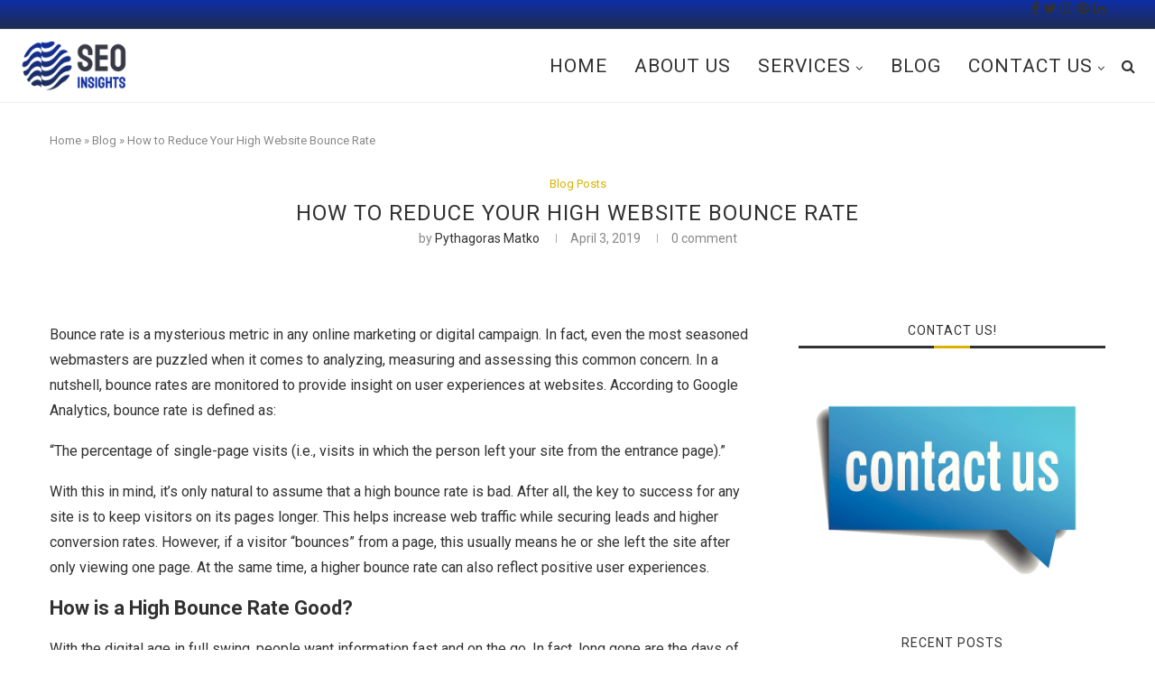

--- FILE ---
content_type: text/html; charset=utf-8
request_url: https://insigniaseo.com/blog/how-to-reduce-your-high-website-bounce-rate
body_size: 64723
content:
<!DOCTYPE html>
<html lang="en-US">
<head>
  <meta charset="UTF-8">
  <meta http-equiv="X-UA-Compatible" content="IE=edge">
  <meta name="viewport" content="width=device-width, initial-scale=1">
  <link rel="profile" href="https://gmpg.org/xfn/11">
  <link rel="shortcut icon" href="/wp-content/uploads/2021/10/seo-insights-logo-100x100.png" type="image/x-icon">
  <link rel="apple-touch-icon" sizes="180x180" href="/wp-content/uploads/2021/10/seo-insights-logo-100x100.png">
  <link rel="alternate" type="application/rss+xml" title="An Seo Insights Agency RSS Feed" href="/feed/">
  <link rel="alternate" type="application/atom+xml" title="An Seo Insights Agency Atom Feed" href="/feed/atom/">
  <link rel="pingback" href="/xmlrpc.php">
  <link rel="preconnect" href="https://fonts.gstatic.com" crossorigin="">
  <title>How to Reduce Your High Website Bounce Rate</title>
  <meta name="description" content="Website bounce rates can be both a good and bad thing. However, you need to prevent high bounce rates by keeping your site current, fast and content-friendly.">
  <link rel="canonical" href="/blog/how-to-reduce-your-high-website-bounce-rate/">
  <meta property="og:locale" content="en_US">
  <meta property="og:type" content="article">
  <meta property="og:title" content="How to Reduce Your High Website Bounce Rate">
  <meta property="og:description" content="Website bounce rates can be both a good and bad thing. However, you need to prevent high bounce rates by keeping your site current, fast and content-friendly.">
  <meta property="og:url" content="https://insigniaseo.com/blog/how-to-reduce-your-high-website-bounce-rate/">
  <meta property="og:site_name" content="An Seo Insights Agency">
  <meta property="article:publisher" content="https://www.facebook.com/">
  <meta property="article:author" content="thewriteway72">
  <meta property="article:published_time" content="2019-04-04T05:34:00+00:00">
  <meta property="article:modified_time" content="2021-10-30T05:23:23+00:00">
  <meta property="og:image" content="https://insigniaseo.com/wp-content/uploads/2018/07/Is-a-bounce-rate-good-or-bad.jpg">
  <meta property="og:image:width" content="780">
  <meta property="og:image:height" content="390">
  <meta name="twitter:card" content="summary_large_image">
  <meta name="twitter:creator" content="@JNNJets">
  <meta name="twitter:site" content="">
  <meta name="twitter:label1" content="Written by">
  <meta name="twitter:data1" content="Pythagoras Matko">
  <meta name="twitter:label2" content="Est. reading time">
  <meta name="twitter:data2" content="4 minutes">
  <script type="application/ld+json" class="yoast-schema-graph">
  {"@context":"https://schema.org","@graph":[{"@type":"Organization","@id":"https://insigniaseo.com/#organization","name":"Seo Insights","url":"https://insigniaseo.com/","sameAs":["https://www.facebook.com/","https://www.instagram.com/","https://www.linkedin.com/","https://www.youtube.com","https://www.pinterest.com/","https://twitter.com/"],"logo":{"@type":"ImageObject","@id":"https://insigniaseo.com/#logo","inLanguage":"en-US","url":"https://insigniaseo.com/wp-content/uploads/2021/10/seo-insights-logo-300x300.png","contentUrl":"https://insigniaseo.com/wp-content/uploads/2021/10/seo-insights-logo-300x300.png","width":1038,"height":984,"caption":"Seo Insights"},"image":{"@id":"https://insigniaseo.com/#logo"}},{"@type":"WebSite","@id":"https://insigniaseo.com/#website","url":"https://insigniaseo.com/","name":"An Seo Insights Agency","description":"","publisher":{"@id":"https://insigniaseo.com/#organization"},"potentialAction":[{"@type":"SearchAction","target":{"@type":"EntryPoint","urlTemplate":"https://insigniaseo.com/?s={search_term_string}"},"query-input":"required name=search_term_string"}],"inLanguage":"en-US"},{"@type":"ImageObject","@id":"https://insigniaseo.com/blog/how-to-reduce-your-high-website-bounce-rate/#primaryimage","inLanguage":"en-US","url":"https://insigniaseo.com/wp-content/uploads/2018/07/Is-a-bounce-rate-good-or-bad.jpg","contentUrl":"https://insigniaseo.com/wp-content/uploads/2018/07/Is-a-bounce-rate-good-or-bad.jpg","width":780,"height":390},{"@type":"WebPage","@id":"https://insigniaseo.com/blog/how-to-reduce-your-high-website-bounce-rate/#webpage","url":"https://insigniaseo.com/blog/how-to-reduce-your-high-website-bounce-rate/","name":"How to Reduce Your High Website Bounce Rate","isPartOf":{"@id":"https://insigniaseo.com/#website"},"primaryImageOfPage":{"@id":"https://insigniaseo.com/blog/how-to-reduce-your-high-website-bounce-rate/#primaryimage"},"datePublished":"2019-04-04T05:34:00+00:00","dateModified":"2021-10-30T05:23:23+00:00","description":"Website bounce rates can be both a good and bad thing. However, you need to prevent high bounce rates by keeping your site current, fast and content-friendly.","breadcrumb":{"@id":"https://insigniaseo.com/blog/how-to-reduce-your-high-website-bounce-rate/#breadcrumb"},"inLanguage":"en-US","potentialAction":[{"@type":"ReadAction","target":["https://insigniaseo.com/blog/how-to-reduce-your-high-website-bounce-rate/"]}]},{"@type":"BreadcrumbList","@id":"https://insigniaseo.com/blog/how-to-reduce-your-high-website-bounce-rate/#breadcrumb","itemListElement":[{"@type":"ListItem","position":1,"name":"Home","item":"https://insigniaseo.com/"},{"@type":"ListItem","position":2,"name":"Blog","item":"https://insigniaseo.com/blog/"},{"@type":"ListItem","position":3,"name":"How to Reduce Your High Website Bounce Rate"}]},{"@type":"Article","@id":"https://insigniaseo.com/blog/how-to-reduce-your-high-website-bounce-rate/#article","isPartOf":{"@id":"https://insigniaseo.com/blog/how-to-reduce-your-high-website-bounce-rate/#webpage"},"author":{"@id":"https://insigniaseo.com/#/schema/person/3003d992c370e20c53ac99fa84b85603"},"headline":"How to Reduce Your High Website Bounce Rate","datePublished":"2019-04-04T05:34:00+00:00","dateModified":"2021-10-30T05:23:23+00:00","mainEntityOfPage":{"@id":"https://insigniaseo.com/blog/how-to-reduce-your-high-website-bounce-rate/#webpage"},"wordCount":861,"publisher":{"@id":"https://insigniaseo.com/#organization"},"image":{"@id":"https://insigniaseo.com/blog/how-to-reduce-your-high-website-bounce-rate/#primaryimage"},"thumbnailUrl":"https://insigniaseo.com/wp-content/uploads/2018/07/Is-a-bounce-rate-good-or-bad.jpg","articleSection":["Blog Posts"],"inLanguage":"en-US"},{"@type":"Person","@id":"https://insigniaseo.com/#/schema/person/3003d992c370e20c53ac99fa84b85603","name":"Pythagoras Matko","image":{"@type":"ImageObject","@id":"https://insigniaseo.com/#personlogo","inLanguage":"en-US","url":"https://secure.gravatar.com/avatar/f3c1a76892386ac6d15b7ce6a6feb7f5?s=96&d=mm&r=g","contentUrl":"https://secure.gravatar.com/avatar/f3c1a76892386ac6d15b7ce6a6feb7f5?s=96&d=mm&r=g","caption":"Pythagoras Matko"},"description":"Pythagoras Matko has over 15 years of web content and article writing experience. His work is proudly displayed on several websites and interactive forums. He has written for a number of publications including Urban Beat, the Houston Chronicle, and online sports media outlets. From automotive and health to finance and telecommunications, he has facilitated a wide array of industries with a diverse writing style. Nishad is currently a member of SIGGRAPH, and has extensive knowledge in commercial and creative writing. His specialties also include promotional videos, SEO enhancement, and web development.","sameAs":["https://thewritewayseo.wixsite.com/thewriteway","thewriteway72","@JNNJets","jnsports71","https://twitter.com/@JNNJets"],"url":"https://insigniaseo.com/"}]}
  </script>
  <link rel='dns-prefetch' href='//cdnjs.cloudflare.com'>
  <link rel='dns-prefetch' href='//fonts.googleapis.com'>
  <link rel='dns-prefetch' href='//s.w.org'>
  <link rel="alternate" type="application/rss+xml" title="An Seo Insights Agency &raquo; Feed" href="/feed/">
  <link rel="alternate" type="application/rss+xml" title="An Seo Insights Agency &raquo; Comments Feed" href="/comments/feed/">
  <script type="text/javascript">
  window._wpemojiSettings = {"baseUrl":"https:\/\/s.w.org\/images\/core\/emoji\/13.1.0\/72x72\/","ext":".png","svgUrl":"https:\/\/s.w.org\/images\/core\/emoji\/13.1.0\/svg\/","svgExt":".svg","source":{"concatemoji":"https:\/\/insigniaseo.com\/wp-includes\/js\/wp-emoji-release.min.js"}};
  /*! This file is auto-generated */
  !function(e,a,t){var n,r,o,i=a.createElement("canvas"),p=i.getContext&&i.getContext("2d");function s(e,t){var a=String.fromCharCode;p.clearRect(0,0,i.width,i.height),p.fillText(a.apply(this,e),0,0);e=i.toDataURL();return p.clearRect(0,0,i.width,i.height),p.fillText(a.apply(this,t),0,0),e===i.toDataURL()}function c(e){var t=a.createElement("script");t.src=e,t.defer=t.type="text/javascript",a.getElementsByTagName("head")[0].appendChild(t)}for(o=Array("flag","emoji"),t.supports={everything:!0,everythingExceptFlag:!0},r=0;r<o.length;r++)t.supports[o[r]]=function(e){if(!p||!p.fillText)return!1;switch(p.textBaseline="top",p.font="600 32px Arial",e){case"flag":return s([127987,65039,8205,9895,65039],[127987,65039,8203,9895,65039])?!1:!s([55356,56826,55356,56819],[55356,56826,8203,55356,56819])&&!s([55356,57332,56128,56423,56128,56418,56128,56421,56128,56430,56128,56423,56128,56447],[55356,57332,8203,56128,56423,8203,56128,56418,8203,56128,56421,8203,56128,56430,8203,56128,56423,8203,56128,56447]);case"emoji":return!s([10084,65039,8205,55357,56613],[10084,65039,8203,55357,56613])}return!1}(o[r]),t.supports.everything=t.supports.everything&&t.supports[o[r]],"flag"!==o[r]&&(t.supports.everythingExceptFlag=t.supports.everythingExceptFlag&&t.supports[o[r]]);t.supports.everythingExceptFlag=t.supports.everythingExceptFlag&&!t.supports.flag,t.DOMReady=!1,t.readyCallback=function(){t.DOMReady=!0},t.supports.everything||(n=function(){t.readyCallback()},a.addEventListener?(a.addEventListener("DOMContentLoaded",n,!1),e.addEventListener("load",n,!1)):(e.attachEvent("onload",n),a.attachEvent("onreadystatechange",function(){"complete"===a.readyState&&t.readyCallback()})),(n=t.source||{}).concatemoji?c(n.concatemoji):n.wpemoji&&n.twemoji&&(c(n.twemoji),c(n.wpemoji)))}(window,document,window._wpemojiSettings);
  </script>
  <style type="text/css">
  img.wp-smiley,
  img.emoji {
        display: inline !important;
        border: none !important;
        box-shadow: none !important;
        height: 1em !important;
        width: 1em !important;
        margin: 0 0.07em !important;
        vertical-align: -0.1em !important;
        background: none !important;
        padding: 0 !important;
  }
  </style>
  <link rel='stylesheet' id='grw_css-css' href='/wp-content/plugins/google-reviews-business/static/css/google-review.css' type='text/css' media='all'>
  <link rel='stylesheet' id='wp-block-library-css' href='/wp-includes/css/dist/block-library/style.min.css' type='text/css' media='all'>
  <style id='wp-block-library-theme-inline-css' type='text/css'>
  .wp-block-audio figcaption{color:#555;font-size:13px;text-align:center}.is-dark-theme .wp-block-audio figcaption{color:hsla(0,0%,100%,.65)}.wp-block-code>code{font-family:Menlo,Consolas,monaco,monospace;color:#1e1e1e;padding:.8em 1em;border:1px solid #ddd;border-radius:4px}.wp-block-embed figcaption{color:#555;font-size:13px;text-align:center}.is-dark-theme .wp-block-embed figcaption{color:hsla(0,0%,100%,.65)}.blocks-gallery-caption{color:#555;font-size:13px;text-align:center}.is-dark-theme .blocks-gallery-caption{color:hsla(0,0%,100%,.65)}.wp-block-image figcaption{color:#555;font-size:13px;text-align:center}.is-dark-theme .wp-block-image figcaption{color:hsla(0,0%,100%,.65)}.wp-block-pullquote{border-top:4px solid;border-bottom:4px solid;margin-bottom:1.75em;color:currentColor}.wp-block-pullquote__citation,.wp-block-pullquote cite,.wp-block-pullquote footer{color:currentColor;text-transform:uppercase;font-size:.8125em;font-style:normal}.wp-block-quote{border-left:.25em solid;margin:0 0 1.75em;padding-left:1em}.wp-block-quote cite,.wp-block-quote footer{color:currentColor;font-size:.8125em;position:relative;font-style:normal}.wp-block-quote.has-text-align-right{border-left:none;border-right:.25em solid;padding-left:0;padding-right:1em}.wp-block-quote.has-text-align-center{border:none;padding-left:0}.wp-block-quote.is-large,.wp-block-quote.is-style-large,.wp-block-quote.is-style-plain{border:none}.wp-block-search .wp-block-search__label{font-weight:700}.wp-block-group:where(.has-background){padding:1.25em 2.375em}.wp-block-separator{border:none;border-bottom:2px solid;margin-left:auto;margin-right:auto;opacity:.4}.wp-block-separator:not(.is-style-wide):not(.is-style-dots){width:100px}.wp-block-separator.has-background:not(.is-style-dots){border-bottom:none;height:1px}.wp-block-separator.has-background:not(.is-style-wide):not(.is-style-dots){height:2px}.wp-block-table thead{border-bottom:3px solid}.wp-block-table tfoot{border-top:3px solid}.wp-block-table td,.wp-block-table th{padding:.5em;border:1px solid;word-break:normal}.wp-block-table figcaption{color:#555;font-size:13px;text-align:center}.is-dark-theme .wp-block-table figcaption{color:hsla(0,0%,100%,.65)}.wp-block-video figcaption{color:#555;font-size:13px;text-align:center}.is-dark-theme .wp-block-video figcaption{color:hsla(0,0%,100%,.65)}.wp-block-template-part.has-background{padding:1.25em 2.375em;margin-top:0;margin-bottom:0}
  </style>
  <style id='global-styles-inline-css' type='text/css'>
  body{--wp--preset--color--black: #000000;--wp--preset--color--cyan-bluish-gray: #abb8c3;--wp--preset--color--white: #ffffff;--wp--preset--color--pale-pink: #f78da7;--wp--preset--color--vivid-red: #cf2e2e;--wp--preset--color--luminous-vivid-orange: #ff6900;--wp--preset--color--luminous-vivid-amber: #fcb900;--wp--preset--color--light-green-cyan: #7bdcb5;--wp--preset--color--vivid-green-cyan: #00d084;--wp--preset--color--pale-cyan-blue: #8ed1fc;--wp--preset--color--vivid-cyan-blue: #0693e3;--wp--preset--color--vivid-purple: #9b51e0;--wp--preset--gradient--vivid-cyan-blue-to-vivid-purple: linear-gradient(135deg,rgba(6,147,227,1) 0%,rgb(155,81,224) 100%);--wp--preset--gradient--light-green-cyan-to-vivid-green-cyan: linear-gradient(135deg,rgb(122,220,180) 0%,rgb(0,208,130) 100%);--wp--preset--gradient--luminous-vivid-amber-to-luminous-vivid-orange: linear-gradient(135deg,rgba(252,185,0,1) 0%,rgba(255,105,0,1) 100%);--wp--preset--gradient--luminous-vivid-orange-to-vivid-red: linear-gradient(135deg,rgba(255,105,0,1) 0%,rgb(207,46,46) 100%);--wp--preset--gradient--very-light-gray-to-cyan-bluish-gray: linear-gradient(135deg,rgb(238,238,238) 0%,rgb(169,184,195) 100%);--wp--preset--gradient--cool-to-warm-spectrum: linear-gradient(135deg,rgb(74,234,220) 0%,rgb(151,120,209) 20%,rgb(207,42,186) 40%,rgb(238,44,130) 60%,rgb(251,105,98) 80%,rgb(254,248,76) 100%);--wp--preset--gradient--blush-light-purple: linear-gradient(135deg,rgb(255,206,236) 0%,rgb(152,150,240) 100%);--wp--preset--gradient--blush-bordeaux: linear-gradient(135deg,rgb(254,205,165) 0%,rgb(254,45,45) 50%,rgb(107,0,62) 100%);--wp--preset--gradient--luminous-dusk: linear-gradient(135deg,rgb(255,203,112) 0%,rgb(199,81,192) 50%,rgb(65,88,208) 100%);--wp--preset--gradient--pale-ocean: linear-gradient(135deg,rgb(255,245,203) 0%,rgb(182,227,212) 50%,rgb(51,167,181) 100%);--wp--preset--gradient--electric-grass: linear-gradient(135deg,rgb(202,248,128) 0%,rgb(113,206,126) 100%);--wp--preset--gradient--midnight: linear-gradient(135deg,rgb(2,3,129) 0%,rgb(40,116,252) 100%);--wp--preset--duotone--dark-grayscale: url('#wp-duotone-dark-grayscale');--wp--preset--duotone--grayscale: url('#wp-duotone-grayscale');--wp--preset--duotone--purple-yellow: url('#wp-duotone-purple-yellow');--wp--preset--duotone--blue-red: url('#wp-duotone-blue-red');--wp--preset--duotone--midnight: url('#wp-duotone-midnight');--wp--preset--duotone--magenta-yellow: url('#wp-duotone-magenta-yellow');--wp--preset--duotone--purple-green: url('#wp-duotone-purple-green');--wp--preset--duotone--blue-orange: url('#wp-duotone-blue-orange');--wp--preset--font-size--small: 12px;--wp--preset--font-size--medium: 20px;--wp--preset--font-size--large: 32px;--wp--preset--font-size--x-large: 42px;--wp--preset--font-size--normal: 14px;--wp--preset--font-size--huge: 42px;}.has-black-color{color: var(--wp--preset--color--black) !important;}.has-cyan-bluish-gray-color{color: var(--wp--preset--color--cyan-bluish-gray) !important;}.has-white-color{color: var(--wp--preset--color--white) !important;}.has-pale-pink-color{color: var(--wp--preset--color--pale-pink) !important;}.has-vivid-red-color{color: var(--wp--preset--color--vivid-red) !important;}.has-luminous-vivid-orange-color{color: var(--wp--preset--color--luminous-vivid-orange) !important;}.has-luminous-vivid-amber-color{color: var(--wp--preset--color--luminous-vivid-amber) !important;}.has-light-green-cyan-color{color: var(--wp--preset--color--light-green-cyan) !important;}.has-vivid-green-cyan-color{color: var(--wp--preset--color--vivid-green-cyan) !important;}.has-pale-cyan-blue-color{color: var(--wp--preset--color--pale-cyan-blue) !important;}.has-vivid-cyan-blue-color{color: var(--wp--preset--color--vivid-cyan-blue) !important;}.has-vivid-purple-color{color: var(--wp--preset--color--vivid-purple) !important;}.has-black-background-color{background-color: var(--wp--preset--color--black) !important;}.has-cyan-bluish-gray-background-color{background-color: var(--wp--preset--color--cyan-bluish-gray) !important;}.has-white-background-color{background-color: var(--wp--preset--color--white) !important;}.has-pale-pink-background-color{background-color: var(--wp--preset--color--pale-pink) !important;}.has-vivid-red-background-color{background-color: var(--wp--preset--color--vivid-red) !important;}.has-luminous-vivid-orange-background-color{background-color: var(--wp--preset--color--luminous-vivid-orange) !important;}.has-luminous-vivid-amber-background-color{background-color: var(--wp--preset--color--luminous-vivid-amber) !important;}.has-light-green-cyan-background-color{background-color: var(--wp--preset--color--light-green-cyan) !important;}.has-vivid-green-cyan-background-color{background-color: var(--wp--preset--color--vivid-green-cyan) !important;}.has-pale-cyan-blue-background-color{background-color: var(--wp--preset--color--pale-cyan-blue) !important;}.has-vivid-cyan-blue-background-color{background-color: var(--wp--preset--color--vivid-cyan-blue) !important;}.has-vivid-purple-background-color{background-color: var(--wp--preset--color--vivid-purple) !important;}.has-black-border-color{border-color: var(--wp--preset--color--black) !important;}.has-cyan-bluish-gray-border-color{border-color: var(--wp--preset--color--cyan-bluish-gray) !important;}.has-white-border-color{border-color: var(--wp--preset--color--white) !important;}.has-pale-pink-border-color{border-color: var(--wp--preset--color--pale-pink) !important;}.has-vivid-red-border-color{border-color: var(--wp--preset--color--vivid-red) !important;}.has-luminous-vivid-orange-border-color{border-color: var(--wp--preset--color--luminous-vivid-orange) !important;}.has-luminous-vivid-amber-border-color{border-color: var(--wp--preset--color--luminous-vivid-amber) !important;}.has-light-green-cyan-border-color{border-color: var(--wp--preset--color--light-green-cyan) !important;}.has-vivid-green-cyan-border-color{border-color: var(--wp--preset--color--vivid-green-cyan) !important;}.has-pale-cyan-blue-border-color{border-color: var(--wp--preset--color--pale-cyan-blue) !important;}.has-vivid-cyan-blue-border-color{border-color: var(--wp--preset--color--vivid-cyan-blue) !important;}.has-vivid-purple-border-color{border-color: var(--wp--preset--color--vivid-purple) !important;}.has-vivid-cyan-blue-to-vivid-purple-gradient-background{background: var(--wp--preset--gradient--vivid-cyan-blue-to-vivid-purple) !important;}.has-light-green-cyan-to-vivid-green-cyan-gradient-background{background: var(--wp--preset--gradient--light-green-cyan-to-vivid-green-cyan) !important;}.has-luminous-vivid-amber-to-luminous-vivid-orange-gradient-background{background: var(--wp--preset--gradient--luminous-vivid-amber-to-luminous-vivid-orange) !important;}.has-luminous-vivid-orange-to-vivid-red-gradient-background{background: var(--wp--preset--gradient--luminous-vivid-orange-to-vivid-red) !important;}.has-very-light-gray-to-cyan-bluish-gray-gradient-background{background: var(--wp--preset--gradient--very-light-gray-to-cyan-bluish-gray) !important;}.has-cool-to-warm-spectrum-gradient-background{background: var(--wp--preset--gradient--cool-to-warm-spectrum) !important;}.has-blush-light-purple-gradient-background{background: var(--wp--preset--gradient--blush-light-purple) !important;}.has-blush-bordeaux-gradient-background{background: var(--wp--preset--gradient--blush-bordeaux) !important;}.has-luminous-dusk-gradient-background{background: var(--wp--preset--gradient--luminous-dusk) !important;}.has-pale-ocean-gradient-background{background: var(--wp--preset--gradient--pale-ocean) !important;}.has-electric-grass-gradient-background{background: var(--wp--preset--gradient--electric-grass) !important;}.has-midnight-gradient-background{background: var(--wp--preset--gradient--midnight) !important;}.has-small-font-size{font-size: var(--wp--preset--font-size--small) !important;}.has-medium-font-size{font-size: var(--wp--preset--font-size--medium) !important;}.has-large-font-size{font-size: var(--wp--preset--font-size--large) !important;}.has-x-large-font-size{font-size: var(--wp--preset--font-size--x-large) !important;}
  </style>
  <link rel='stylesheet' id='encyclopedia-css' href='/wp-content/plugins/encyclopedia-pro/assets/css/encyclopedia.css' type='text/css' media='all'>
  <link rel='stylesheet' id='encyclopedia-tooltips-css' href='/wp-content/plugins/encyclopedia-pro/assets/css/tooltips.css' type='text/css' media='all'>
  <link rel='stylesheet' id='go-pricing-styles-css' href='/wp-content/plugins/go_pricing/assets/css/go_pricing_styles.css' type='text/css' media='all'>
  <link rel='stylesheet' id='penci-oswald-css' href='//fonts.googleapis.com/css?family=Oswald%3A400&#038;display=swap' type='text/css' media='all'>
  <link rel='stylesheet' id='penci-fonts-css' href='//fonts.googleapis.com/css?family=Playfair+Display+SC%3A300%2C300italic%2C400%2C400italic%2C500%2C500italic%2C700%2C700italic%2C800%2C800italic%7CMontserrat%3A300%2C300italic%2C400%2C400italic%2C500%2C500italic%2C700%2C700italic%2C800%2C800italic%7CRoboto%3A300%2C300italic%2C400%2C400italic%2C500%2C500italic%2C700%2C700italic%2C800%2C800italic%26subset%3Dlatin%2Ccyrillic%2Ccyrillic-ext%2Cgreek%2Cgreek-ext%2Clatin-ext&#038;display=swap' type='text/css' media='all'>
  <link rel='stylesheet' id='penci_style-css' href='/wp-content/themes/soledad%201/style.css' type='text/css' media='all'>
  <link rel='stylesheet' id='penci-font-awesomeold-css' href='/wp-content/themes/soledad%201/css/font-awesome.4.7.0.min.css' type='text/css' media='all'>
  <link rel='stylesheet' id='penci-font-iconmoon-css' href='/wp-content/themes/soledad%201/css/iconmoon.css' type='text/css' media='all'>
  <link rel='stylesheet' id='penci-font-iweather-css' href='/wp-content/themes/soledad%201/css/weather-icon.css' type='text/css' media='all'>
  <style id='divi-builder-style-inline-inline-css' type='text/css'>
  #wp-admin-bar-et-use-visual-builder a:before{font-family:ETmodules!important;content:"\e625";font-size:30px!important;width:28px;margin-top:-3px;color:#974df3!important}#wp-admin-bar-et-use-visual-builder:hover a:before{color:#fff!important}#wp-admin-bar-et-use-visual-builder:hover a,#wp-admin-bar-et-use-visual-builder a:hover{transition:background-color .5s ease;-webkit-transition:background-color .5s ease;-moz-transition:background-color .5s ease;background-color:#7e3bd0!important;color:#fff!important}* html .clearfix,:first-child+html .clearfix{zoom:1}.iphone .et_pb_section_video_bg video::-webkit-media-controls-start-playback-button{display:none!important;-webkit-appearance:none}.et_mobile_device .et_pb_section_parallax .et_pb_parallax_css{background-attachment:scroll}.et-social-facebook a.icon:before{content:"\e093"}.et-social-twitter a.icon:before{content:"\e094"}.et-social-google-plus a.icon:before{content:"\e096"}.et-social-instagram a.icon:before{content:"\e09a"}.et-social-rss a.icon:before{content:"\e09e"}.ai1ec-single-event:after{content:" ";display:table;clear:both}.evcal_event_details .evcal_evdata_cell .eventon_details_shading_bot.eventon_details_shading_bot{z-index:3}.wp-block-divi-layout{margin-bottom:1em}#et-boc .et-l{text-shadow:none}#et-boc .et-l .hentry,#et-boc .et-l a,#et-boc .et-l a:active,#et-boc .et-l blockquote,#et-boc .et-l div,#et-boc .et-l em,#et-boc .et-l form,#et-boc .et-l h1,#et-boc .et-l h2,#et-boc .et-l h3,#et-boc .et-l h4,#et-boc .et-l h5,#et-boc .et-l h6,#et-boc .et-l hr,#et-boc .et-l iframe,#et-boc .et-l img,#et-boc .et-l input,#et-boc .et-l label,#et-boc .et-l li,#et-boc .et-l object,#et-boc .et-l ol,#et-boc .et-l p,#et-boc .et-l span,#et-boc .et-l strong,#et-boc .et-l textarea,#et-boc .et-l ul,#et-boc .et-l video{text-align:inherit;margin:0;padding:0;border:none;outline:0;vertical-align:baseline;background:transparent;letter-spacing:normal;color:inherit;box-shadow:none;-webkit-box-shadow:none;-moz-box-shadow:none;text-shadow:inherit;border-radius:0;-moz-border-radius:0;-webkit-border-radius:0;-webkit-transition:none;transition:none}#et-boc .et-l h1,#et-boc .et-l h2,#et-boc .et-l h3,#et-boc .et-l h4,#et-boc .et-l h5,#et-boc .et-l h6{line-height:1em;padding-bottom:10px;font-weight:500;text-transform:none;font-style:normal}#et-boc .et-l ol,#et-boc .et-l ul{list-style:none;text-align:inherit}#et-boc .et-l ol li,#et-boc .et-l ul li{padding-left:0;background:none;margin-left:0}#et-boc .et-l blockquote{quotes:none}#et-boc .et-l blockquote:after,#et-boc .et-l blockquote:before{content:"";content:none}#et-boc .et-l :focus{outline:0}#et-boc .et-l article,#et-boc .et-l aside,#et-boc .et-l footer,#et-boc .et-l header,#et-boc .et-l hgroup,#et-boc .et-l nav,#et-boc .et-l section{display:block}#et-boc .et-l input[type=email],#et-boc .et-l input[type=number],#et-boc .et-l input[type=password],#et-boc .et-l input[type=text]{height:49px}#et-boc .et-l a{text-decoration:none!important}#et-boc .et-l p{padding-bottom:1em;color:inherit!important}#et-boc .et-l p:last-of-type{padding-bottom:0}#et-boc .et-l img{max-width:100%;height:auto}#et-boc .et-l embed,#et-boc .et-l iframe,#et-boc .et-l object,#et-boc .et-l video{max-width:100%}.et-db #et-boc .et-l .et_pb_widget_area .enigma_sidebar_widget #searchform .input-group-btn,.et-db #et-boc .et-l .et_pb_widget_area .widget_search .large-2,.et-db #et-boc .et-l .et_pb_widget_area .widget_search .small-2,.et-db #et-boc .et-l .et_pb_widget_area .widget_search>form>.input-group>span.input-group-btn{position:absolute;top:0;right:0;z-index:5;width:80px}.et-db #et-boc .et-l .et_pb_module a{color:#2ea3f2}.et-db #et-boc .et-l .et_pb_module .sticky h2,.et-db #et-boc .et-l .et_pb_module h2 a{color:inherit!important}.et-db #et-boc .et-l .et_pb_module input{margin:0}.et-db #et-boc .et-l .et_pb_module .post-meta{position:relative}.et-db #et-boc .et-l .et_pb_bg_layout_dark a{color:#fff}.et-db #et-boc .et-l .et-pb-slider-arrows a:before,.et-db #et-boc .et-l .et_pb_video_play:before,.et-db #et-boc .et-l ul.et_pb_member_social_links a:before{color:inherit}.et-db #et-boc .et-l ul.et_pb_social_media_follow .et_pb_social_icon a.icon{top:auto;position:relative}.et-db #et-boc .et-l .clearfix{clear:none;display:inline;display:initial}.et-db #et-boc .et-l address.clearfix,.et-db #et-boc .et-l article.clearfix,.et-db #et-boc .et-l aside.clearfix,.et-db #et-boc .et-l blockquote.clearfix,.et-db #et-boc .et-l canvas.clearfix,.et-db #et-boc .et-l dd.clearfix,.et-db #et-boc .et-l div.clearfix,.et-db #et-boc .et-l dl.clearfix,.et-db #et-boc .et-l fieldset.clearfix,.et-db #et-boc .et-l figcaption.clearfix,.et-db #et-boc .et-l figure.clearfix,.et-db #et-boc .et-l footer.clearfix,.et-db #et-boc .et-l form.clearfix,.et-db #et-boc .et-l h1.clearfix,.et-db #et-boc .et-l h2.clearfix,.et-db #et-boc .et-l h3.clearfix,.et-db #et-boc .et-l h4.clearfix,.et-db #et-boc .et-l h5.clearfix,.et-db #et-boc .et-l h6.clearfix,.et-db #et-boc .et-l header.clearfix,.et-db #et-boc .et-l hgroup.clearfix,.et-db #et-boc .et-l hr.clearfix,.et-db #et-boc .et-l main.clearfix,.et-db #et-boc .et-l nav.clearfix,.et-db #et-boc .et-l noscript.clearfix,.et-db #et-boc .et-l ol.clearfix,.et-db #et-boc .et-l output.clearfix,.et-db #et-boc .et-l p.clearfix,.et-db #et-boc .et-l pre.clearfix,.et-db #et-boc .et-l section.clearfix,.et-db #et-boc .et-l table.clearfix,.et-db #et-boc .et-l tfoot.clearfix,.et-db #et-boc .et-l ul.clearfix,.et-db #et-boc .et-l video.clearfix{display:block}.et-db #et-boc .et-l .et_main_video_container *,.et-db #et-boc .et-l .et_pb_slide_video *,.et-db #et-boc .et-l .et_pb_video_box *{height:auto}.et-db #et-boc .et-l .et_main_video_container iframe,.et-db #et-boc .et-l .et_pb_slide_video iframe,.et-db #et-boc .et-l .et_pb_video_box iframe{height:100%}.et-db #et-boc .et-l .et_pb_module ul{overflow:visible}.et-db #et-boc .et-l .et_pb_module ol,.et-db #et-boc .et-l .et_pb_module ul,ol .et-db #et-boc .et-l .et_pb_module,ul .et-db #et-boc .et-l .et_pb_module{background:transparent}.et-db #et-boc .et-l .et_pb_module h3{display:block!important}.et-db #et-boc .et-l .et_pb_module img{max-width:100%;margin:0;border:none;padding:0;background:none;border-radius:0}.et-db #et-boc .et-l .et_pb_module img:hover{opacity:1;box-shadow:none}.et-db #et-boc .et-l .et_pb_module a:not(.wc-forward),.et-db #et-boc .et-l .et_pb_module h1 a,.et-db #et-boc .et-l .et_pb_module h2 a,.et-db #et-boc .et-l .et_pb_module h3 a,.et-db #et-boc .et-l .et_pb_module h4 a,.et-db #et-boc .et-l .et_pb_module h5 a,.et-db #et-boc .et-l .et_pb_module h6 a{line-height:1em;padding-bottom:10px;font-weight:500;text-transform:none;font-style:normal}.et-db #et-boc .et-l .et_pb_module .entry-featured-image-url{padding-bottom:0}.et-db #et-boc .et-l .et_pb_module blockquote{margin:20px 0 30px;padding-left:20px;border-left:5px solid;border-color:#2ea3f2;font-style:normal}.et-db #et-boc .et-l .et_pb_module input[type=radio]{margin-right:7px}.et-db #et-boc .et-l .et_pb_module input.text:not(.qty),.et-db #et-boc .et-l .et_pb_module input.title,.et-db #et-boc .et-l .et_pb_module input[type=email],.et-db #et-boc .et-l .et_pb_module input[type=password],.et-db #et-boc .et-l .et_pb_module input[type=tel],.et-db #et-boc .et-l .et_pb_module input[type=text],.et-db #et-boc .et-l .et_pb_module input select,.et-db #et-boc .et-l .et_pb_module input textarea{border:1px solid #bbb;color:#4e4e4e;padding:5px 10px;height:auto;width:auto}.et-db #et-boc .et-l .et_pb_module #email{width:100%}.et-db #et-boc .et-l .et-pb-slider-arrows a{color:inherit}.et-db #et-boc .et-l .et_pb_post .post-meta a{color:inherit!important}.et-db #et-boc .et-l .et_pb_counter_amount_number{letter-spacing:inherit;text-decoration:inherit}.et-db #et-boc .et-l .et_pb_blurb img{width:inherit}.et-db #et-boc .et-l .comment-content *,.et-db #et-boc .et-l .et_pb_blurb_container,.et-db #et-boc .et-l .et_pb_blurb_container *,.et-db #et-boc .et-l .et_pb_blurb_content,.et-db #et-boc .et-l .et_pb_newsletter_button_text,.et-db #et-boc .et-l .et_pb_newsletter_description *,.et-db #et-boc .et-l .et_pb_promo_description,.et-db #et-boc .et-l .et_pb_promo_description *{letter-spacing:inherit}.et-db #et-boc .et-l .et_pb_image img{width:inherit}.et-db #et-boc .et-l .et_pb_image a{line-height:0;padding-bottom:0}.et-db #et-boc .et-l .et_pb_newsletter_description{letter-spacing:inherit}.et-db #et-boc .et-l .et_pb_newsletter_form p input{background-color:#fff!important;width:100%!important}.et-db #et-boc .et-l .et_pb_text *{letter-spacing:inherit}.et-db #et-boc .et-l .et-db .et_pb_section{background-color:transparent}.et-db #et-boc .et-l .et_pb_section *{-webkit-font-smoothing:antialiased}.et-db #et-boc .et-l .pagination{width:100%;clear:both}.et-db #et-boc .et-l .pagination:after,.et-db #et-boc .et-l .pagination:before{visibility:hidden}.et-db #et-boc .et-l .pagination a{width:auto;border:none;background:transparent}.et-db #et-boc .et-l .wp-pagenavi{text-align:right;border-top:1px solid #e2e2e2;padding-top:13px;clear:both;margin-bottom:30px}.et-db #et-boc .et-l .wp-pagenavi a,.et-db #et-boc .et-l .wp-pagenavi span{color:#666;margin:0 5px;text-decoration:none;font-size:14px!important;font-weight:400!important;border:none!important}.et-db #et-boc .et-l .wp-pagenavi .nextpostslink,.et-db #et-boc .et-l .wp-pagenavi .previouspostslink{color:#999!important}.et-db #et-boc .et-l .wp-pagenavi a:hover,.et-db #et-boc .et-l .wp-pagenavi span.current{color:#82c0c7!important}.et-db #et-boc .et-l .nav-previous{float:left}.et-db #et-boc .et-l .nav-next{float:right}.et-db #et-boc .et-l article .et_pb_text_color_light,.et-db #et-boc .et-l article .et_pb_text_color_light a,.et-db #et-boc .et-l article .et_pb_text_color_light a:hover,.et-db #et-boc .et-l article .et_pb_text_color_light a:visited,.et-db #et-boc .et-l article .et_pb_text_color_light blockquote{color:#fff}.et-db #et-boc .et-l .et_pb_posts .et_pb_post{padding:0;border-top:none;border-left:0;border-right:0;border-bottom:none;background:transparent;width:100%;margin-top:0}.et-db #et-boc .et-l .et_pb_posts .et_pb_post .entry-title a,.et-db #et-boc .et-l .et_pb_posts .et_pb_post .post-content,.et-db #et-boc .et-l .et_pb_posts .et_pb_post .post-content *,.et-db #et-boc .et-l .et_pb_posts .et_pb_post .post-meta a,.et-db #et-boc .et-l .et_pb_posts .et_pb_post .post-meta span{letter-spacing:inherit}.et-db #et-boc .et-l .et_pb_blog_grid blockquote:before,.et-db #et-boc .et-l .et_pb_posts blockquote:before{display:none}.et-db #et-boc .et-l .et_pb_blog_grid a.more-link,.et-db #et-boc .et-l .et_pb_posts a.more-link{position:relative;color:inherit!important;font-size:inherit;background-color:transparent!important;float:none!important;padding:0!important;text-transform:none;line-height:normal;display:block;font-family:inherit;bottom:auto;right:auto}.et-db #et-boc .et-l .et_pb_blog_grid .column{width:100%;margin:0}.et-db #et-boc .et-l .et_pb_blog_grid .et_pb_post{padding:19px!important;background-image:none!important;float:none;width:100%;margin-top:0}.et-db #et-boc .et-l .et_pb_blog_grid .et_pb_image_container{max-width:none}.et-db #et-boc .et-l .et_pb_blog_grid_wrapper .et_pb_blog_grid article{border-bottom:1px solid #ddd!important}.et-db #et-boc .et-l .et_pb_grid_item.entry{padding:0}.et-db #et-boc .et-l .et_pb_module ul,.et-db #et-boc .et-l ul.et_pb_module{margin:0}.et-db #et-boc .et-l .et_pb_module li{list-style:none}.et-db #et-boc .et-l .et_pb_module a,.et-db #et-boc .et-l .et_pb_module a:hover{text-decoration:none}.et-db #et-boc .et-l .et_pb_module h1,.et-db #et-boc .et-l .et_pb_module h2,.et-db #et-boc .et-l .et_pb_module h3,.et-db #et-boc .et-l .et_pb_module h4,.et-db #et-boc .et-l .et_pb_module h5,.et-db #et-boc .et-l .et_pb_module h6{margin:0;text-align:inherit}.et-db #et-boc .et-l .et_pb_module .column{padding:0}.et-db #et-boc .et-l .et_pb_module p{margin:0;text-align:inherit}.et-db #et-boc .et-l .et_pb_module a:focus{outline:none}.et-db #et-boc .et-l .et_pb_module img{display:inline}.et-db #et-boc .et-l .et_pb_module span.percent-value{font-size:inherit;letter-spacing:inherit}.et-db #et-boc .et-l .et_pb_module .hentry{box-shadow:none}.et-db #et-boc .et-l .et_pb_blurb_content ol,.et-db #et-boc .et-l .et_pb_blurb_content ul,.et-db #et-boc .et-l .et_pb_code ol,.et-db #et-boc .et-l .et_pb_code ul,.et-db #et-boc .et-l .et_pb_fullwidth_header .header-content ol,.et-db #et-boc .et-l .et_pb_fullwidth_header .header-content ul,.et-db #et-boc .et-l .et_pb_newsletter_description_content ol,.et-db #et-boc .et-l .et_pb_newsletter_description_content ul,.et-db #et-boc .et-l .et_pb_promo_description ol,.et-db #et-boc .et-l .et_pb_promo_description ul,.et-db #et-boc .et-l .et_pb_slide_content ol,.et-db #et-boc .et-l .et_pb_slide_content ul,.et-db #et-boc .et-l .et_pb_tab ol,.et-db #et-boc .et-l .et_pb_tab ul,.et-db #et-boc .et-l .et_pb_team_member_description ol,.et-db #et-boc .et-l .et_pb_team_member_description ul,.et-db #et-boc .et-l .et_pb_testimonial_description_inner ol,.et-db #et-boc .et-l .et_pb_testimonial_description_inner ul,.et-db #et-boc .et-l .et_pb_text ol,.et-db #et-boc .et-l .et_pb_text ul,.et-db #et-boc .et-l .et_pb_toggle_content ol,.et-db #et-boc .et-l .et_pb_toggle_content ul{margin-top:15px;margin-bottom:15px;margin-left:25px}.et-db #et-boc .et-l .et_pb_blurb_content ul li,.et-db #et-boc .et-l .et_pb_code ul li,.et-db #et-boc .et-l .et_pb_fullwidth_header .header-content ul li,.et-db #et-boc .et-l .et_pb_newsletter_description_content ul li,.et-db #et-boc .et-l .et_pb_promo_description ul li,.et-db #et-boc .et-l .et_pb_slide_content ul li,.et-db #et-boc .et-l .et_pb_tab ul li,.et-db #et-boc .et-l .et_pb_team_member_description ul li,.et-db #et-boc .et-l .et_pb_testimonial_description_inner ul li,.et-db #et-boc .et-l .et_pb_text ul li,.et-db #et-boc .et-l .et_pb_toggle_content ul li{list-style:disc}.et-db #et-boc .et-l .et_pb_blurb_content ol li,.et-db #et-boc .et-l .et_pb_code ol li,.et-db #et-boc .et-l .et_pb_fullwidth_header .header-content ol li,.et-db #et-boc .et-l .et_pb_newsletter_description_content ol li,.et-db #et-boc .et-l .et_pb_promo_description ol li,.et-db #et-boc .et-l .et_pb_slide_content ol li,.et-db #et-boc .et-l .et_pb_tab ol li,.et-db #et-boc .et-l .et_pb_team_member_description ol li,.et-db #et-boc .et-l .et_pb_testimonial_description_inner ol li,.et-db #et-boc .et-l .et_pb_text ol li,.et-db #et-boc .et-l .et_pb_toggle_content ol li{list-style:decimal}.et-db #et-boc .et-l .et_pb_section{margin-bottom:0}.et-db #et-boc .et-l .widget .widget-title,.et-db #et-boc .et-l .widget a{color:inherit}.et-db #et-boc .et-l span.et_portfolio_image{position:relative;display:block}.et-db #et-boc .et-l span.et_portfolio_image img{display:block}.et-db #et-boc .et-l .et_audio_container .mejs-time.mejs-currenttime-container.custom{line-height:18px}.et-db #et-boc .et-l hr.et_pb_module{background-color:transparent;background-image:none;margin:0;padding:0}.et-db #et-boc .et-l .et-pb-slider-arrows a,.et-db #et-boc .et-l .et_pb_blurb_container h4 a,.et-db #et-boc .et-l .et_pb_module .post-meta a,.et-db #et-boc .et-l .et_pb_module h2 a,.et-db #et-boc .et-l .et_pb_module li a,.et-db #et-boc .et-l .et_pb_portfolio_item a,.et-db #et-boc .et-l .et_pb_testimonial_meta a{border-bottom:none}.et-db #et-boc .et-l .et_pb_portfolio_filter a{letter-spacing:inherit;line-height:inherit}.et-db #et-boc .et-l .et_pb_portfolio img{width:100%}.et-db #et-boc .et-l .et_pb_filterable_portfolio.et_pb_filterable_portfolio_grid .hentry,.et-db #et-boc .et-l .et_pb_fullwidth_portfolio .hentry,.et-db #et-boc .et-l .et_pb_portfolio_grid .hentry{padding:0;border:none;clear:none}.et-db #et-boc .et-l .et_pb_filterable_portfolio .hentry:after,.et-db #et-boc .et-l .et_pb_fullwidth_portfolio .hentry:after,.et-db #et-boc .et-l .et_pb_portfolio .hentry:after,.et-db #et-boc .et-l .et_pb_portfolio_grid .hentry:after{background:transparent}.et-db #et-boc .et-l .et_pb_filterable_portfolio_grid .et_pb_portfolio_item h2{font-size:26px}.et-db #et-boc .et-l .et_pb_filterable_portfolio .et_pb_portfolio_filter a{max-width:none}.et-db #et-boc .et-l .et_pb_filterable_portfolio .et_pb_portfolio_filter li{color:#666}.et-db #et-boc .et-l .et_pb_filterable_portfolio .et_pb_portfolio_filter li a{color:inherit!important}.et-db #et-boc .et-l .et_pb_filterable_portfolio .et_pb_portfolio_filter li a:hover{color:#666!important}.et-db #et-boc .et-l .et_pb_filterable_portfolio h2 a{letter-spacing:inherit}.et-db #et-boc .et-l .et_pb_portfolio_filters li a.active{color:#82c0c7!important}.et-db #et-boc .et-l .et_pb_module .hentry.has-post-thumbnail:first-child{margin-top:0}.et-db #et-boc .et-l .et_pb_portfolio_items .hentry,.et-db #et-boc .et-l .format-quote.hentry{padding:0}.et-db #et-boc .et-l .et-bg-layout-dark{text-shadow:none;color:inherit}.et-db #et-boc .et-l .et_pb_slide_image img{margin:0}.et-db #et-boc .et-l .et_pb_slide_description h2{line-height:1em;padding-bottom:10px}.et-db #et-boc .et-l .et_pb_slider .mejs-offscreen{display:none}.et-db #et-boc .et-l .et_pb_slide_content *{letter-spacing:inherit}.et-db #et-boc .et-l .et_pb_countdown_timer .section{width:auto}.et-db #et-boc .et-l .et_pb_widget_area{max-width:100%}.et-db #et-boc .et-l .et_pb_widget_area #searchform,.et-db #et-boc .et-l .et_pb_widget_area #searchform #s,.et-db #et-boc .et-l .et_pb_widget_area *,.et-db #et-boc .et-l .et_pb_widget_area input.search-field{max-width:100%;word-wrap:break-word;box-sizing:border-box;-webkit-box-sizing:border-box;-moz-box-sizing:border-box}.et-db #et-boc .et-l .et_pb_widget_area .widget{border:none;background:transparent;padding:0;box-shadow:none}.et-db #et-boc .et-l .et_pb_widget_area .widget:after{background:transparent}.et-db #et-boc .et-l .et_pb_widget_area .widget-title{border-bottom:none}.et-db #et-boc .et-l .et_pb_widget_area>.widget-title:not(:first-child){margin-top:30px}.et-db #et-boc .et-l .et_pb_widget_area .widget-title,.et-db #et-boc .et-l .et_pb_widget_area h1:first-of-type,.et-db #et-boc .et-l .et_pb_widget_area h2:first-of-type,.et-db #et-boc .et-l .et_pb_widget_area h3:first-of-type,.et-db #et-boc .et-l .et_pb_widget_area h4:first-of-type,.et-db #et-boc .et-l .et_pb_widget_area h5:first-of-type,.et-db #et-boc .et-l .et_pb_widget_area h6:first-of-type{font-weight:500;font-style:normal}.et-db #et-boc .et-l .et_pb_widget_area .widget-title:before,.et-db #et-boc .et-l .et_pb_widget_area h1:first-of-type:before,.et-db #et-boc .et-l .et_pb_widget_area h2:first-of-type:before,.et-db #et-boc .et-l .et_pb_widget_area h3:first-of-type:before,.et-db #et-boc .et-l .et_pb_widget_area h4:first-of-type:before,.et-db #et-boc .et-l .et_pb_widget_area h5:first-of-type:before,.et-db #et-boc .et-l .et_pb_widget_area h6:first-of-type:before{display:none}.et-db #et-boc .et-l .et_pb_widget_area .widgettitle{font-size:18px;padding-bottom:10px}.et-db #et-boc .et-l .et_pb_widget_area .enigma_sidebar_widget,.et-db #et-boc .et-l .et_pb_widget_area .fwidget,.et-db #et-boc .et-l .et_pb_widget_area .sb-widget,.et-db #et-boc .et-l .et_pb_widget_area .widget,.et-db #et-boc .et-l .et_pb_widget_area .widget-box,.et-db #et-boc .et-l .et_pb_widget_area .widget-container,.et-db #et-boc .et-l .et_pb_widget_area .widget-wrapper{margin-top:0;margin-bottom:30px;color:inherit}.et-db #et-boc .et-l .et_pb_widget_area ul li{margin-top:.25em;margin-bottom:.25em;background:none;margin-left:0}.et-db #et-boc .et-l .et_pb_widget_area ul li:after,.et-db #et-boc .et-l .et_pb_widget_area ul li:before{display:none}.et-db #et-boc .et-l .et_pb_widget_area ul ul{border-top:none}.et-db #et-boc .et-l .et_pb_widget_area ul ul li{margin-top:5px;margin-left:15px}.et-db #et-boc .et-l .et_pb_widget_area ul ul li:last-child{border-bottom:none;margin-bottom:0}.et-db #et-boc .et-l .et_pb_widget_area .widgettitle:before{display:none}.et-db #et-boc .et-l .et_pb_widget_area select{margin-right:0;margin-left:0;width:auto}.et-db #et-boc .et-l .et_pb_widget_area img{max-width:100%!important}.et-db #et-boc .et-l .et_pb_widget_area .enigma_sidebar_widget ul li a{display:inline-block;margin-left:0;padding-left:0}.et-db #et-boc .et-l .et_pb_widget_area .enigma_sidebar_widget ul ul li:last-child{padding-bottom:0}.et-db #et-boc .et-l .et_pb_widget_area #searchform,.et-db #et-boc .et-l .et_pb_widget_area .widget_search form{position:relative;padding:0;background:none;margin-top:0;margin-left:0;margin-right:0;display:block;width:100%;height:auto;border:none}.et-db #et-boc .et-l .et_pb_widget_area #searchform input[type=text],.et-db #et-boc .et-l .et_pb_widget_area .enigma_sidebar_widget #searchform input[type=text],.et-db #et-boc .et-l .et_pb_widget_area .widget_search .search-field,.et-db #et-boc .et-l .et_pb_widget_area .widget_search input[type=search],.et-db #et-boc .et-l .et_pb_widget_area .widget_search input[type=text]{position:relative;margin:0;padding:.7em 90px .7em .7em!important;min-width:0;width:100%!important;height:40px!important;font-size:14px;line-height:normal;border:1px solid #ddd!important;color:#666;border-radius:3px!important;display:block;background:#fff!important;background-image:none!important;box-shadow:none!important;float:none!important}.et-db #et-boc .et-l .et_pb_widget_area .et-narrow-wrapper #searchform input[type=text]{padding-right:.7em!important}.et-db #et-boc .et-l .et_pb_widget_area #searchform input[type=submit],.et-db #et-boc .et-l .et_pb_widget_area .enigma_sidebar_widget #searchform button{background-color:#ddd!important;font-size:14px;text-transform:none!important;padding:0 .7em!important;min-width:0;width:80px!important;height:40px!important;-webkit-border-top-right-radius:3px!important;-webkit-border-bottom-right-radius:3px!important;-moz-border-radius-topright:3px!important;-moz-border-radius-bottomright:3px;border-top-right-radius:3px;border-bottom-right-radius:3px;position:absolute!important;left:auto;right:0!important;top:0!important;display:inline-block!important;clip:auto;text-align:center;box-shadow:none!important;cursor:pointer;color:#666!important;text-indent:0!important;background-image:none!important;border:none!important;margin:0!important;float:none!important}.et-db #et-boc .et-l .et_pb_widget_area .et-narrow-wrapper #searchform input[type=submit],.et-db #et-boc .et-l .et_pb_widget_area .widget_search .search-submit,.et-db #et-boc .et-l .et_pb_widget_area .widget_search button,.et-db #et-boc .et-l .et_pb_widget_area .widget_search form.searchform>button,.et-db #et-boc .et-l .et_pb_widget_area .widget_search input[type=submit]{position:relative!important;margin-top:1em!important;-webkit-border-top-left-radius:3px!important;-webkit-border-bottom-left-radius:3px!important;-moz-border-radius-topleft:3px!important;-moz-border-radius-bottomleft:3px;border-top-left-radius:3px;border-bottom-left-radius:3px}.et-db #et-boc .et-l .et_pb_widget_area .widget_search .themeform.searchform div:after,.et-db #et-boc .et-l .et_pb_widget_area .widget_search form:before{display:none}.et-db #et-boc .et-l .et_pb_widget_area .widget_search .input-group,.et-db #et-boc .et-l .et_pb_widget_area .widget_search fieldset,.et-db #et-boc .et-l .et_pb_widget_area .widget_search label{display:block;max-width:100%!important}.et-db #et-boc .et-l .et_pb_widget_area .widget_search.et-narrow-wrapper input[type=search],.et-db #et-boc .et-l .et_pb_widget_area .widget_search.et-narrow-wrapper input[type=text],.et-db #et-boc .et-l .et_pb_widget_area .widget_search.et-no-submit-button input[type=search],.et-db #et-boc .et-l .et_pb_widget_area .widget_search.et-no-submit-button input[type=text]{padding-right:.7em!important}.et-db #et-boc .et-l .et_pb_widget_area .widget_search .search-submit:hover,.et-db #et-boc .et-l .et_pb_widget_area .widget_search input[type=submit]:hover{background:#ddd}.et-db #et-boc .et-l .et_pb_widget_area .widget_search button.search-submit .screen-reader-text{display:inline-block;clip:auto;width:auto;height:auto;position:relative!important;line-height:normal;color:#666}.et-db #et-boc .et-l .et_pb_widget_area .widget_search button.search-submit:before{display:none}.et-db #et-boc .et-l .et_pb_widget_area .widget_search form.form-search .input-group-btn,.et-db #et-boc .et-l .et_pb_widget_area .widget_search form.searchform #search-button-box{position:absolute;top:0;right:0;width:80px;height:40px;z-index:12}.et-db #et-boc .et-l .et_pb_widget_area .widget_search.et-narrow-wrapper form.form-search .input-group-btn,.et-db #et-boc .et-l .et_pb_widget_area .widget_search.et-narrow-wrapper form.searchform #search-button-box,.et-db #et-boc .et-l .et_pb_widget_area .widget_search.et-no-submit-button form.form-search .input-group-btn,.et-db #et-boc .et-l .et_pb_widget_area .widget_search.et-no-submit-button form.searchform #search-button-box{position:relative!important}.et-db #et-boc .et-l .et_pb_widget_area .widget_search .seach_section fieldset{padding:0;margin:0}.et-db #et-boc .et-l .et_pb_widget_area .widget_search .seach_section fieldset .searchsub,.et-db #et-boc .et-l .et_pb_widget_area .widget_search .seach_section fieldset .searchtext{padding:0;background:none}.et-db #et-boc .et-l .et_pb_widget_area .widget_search .assistive-text,.et-db #et-boc .et-l .et_pb_widget_area .widget_search>form>div>.screen-reader-text[for=s]{display:none}.et-db #et-boc .et-l .et_pb_widget_area .widget_search .enigma_sidebar_widget .input-group{display:block}.et-db #et-boc .et-l .et_pb_widget_area .widget_search.et-narrow-wrapper>form>.input-group>span.input-group-btn,.et-db #et-boc .et-l .et_pb_widget_area .widget_search.et-no-submit-button>form>.input-group>span.input-group-btn{position:relative!important}.et-db #et-boc .et-l .et_pb_widget_area .widget_search table.searchform td.searchfield{width:auto;border:none}.et-db #et-boc .et-l .et_pb_widget_area .widget_search table.searchform td.searchbutton{border:none;background:transparent}.et-db #et-boc .et-l .et_pb_widget_area .widget_search .large-10,.et-db #et-boc .et-l .et_pb_widget_area .widget_search .small-10{width:100%}.et-db #et-boc .et-l .et_pb_widget_area .widget_search div.search-field{border:none!important;padding:0!important}.et-db #et-boc .et-l .et_pb_widget_area .widget_search #searchform:after{display:none}.et-db #et-boc .et-l .et_pb_widget_area .enigma_sidebar_widget .input-group{display:block}.et-db #et-boc .et-l .et_pb_widget_area #calendar_wrap{width:100%}.et-db #et-boc .et-l .et_pb_widget_area #wp-calendar,.et-db #et-boc .et-l .et_pb_widget_area .widget_calendar table{table-layout:fixed;width:100%;margin:0}.et-db #et-boc .et-l .et_pb_widget_area .widget_calendar table td,.et-db #et-boc .et-l .et_pb_widget_area .widget_calendar table th{background:transparent}.et-db #et-boc .et-l .et_pb_widget_area .widget_nav_menu ul,.et-db #et-boc .et-l .et_pb_widget_area .widget_nav_menu ul li{display:block}.et-db #et-boc .et-l .et_pb_widget_area .widget_nav_menu .menu{font-family:inherit}.et-db #et-boc .et-l .et_pb_widget_area .widget_nav_menu .menu-item-has-children>a:after,.et-db #et-boc .et-l .et_pb_widget_area .widget_nav_menu .menu li>ul:before{display:none}.et-db #et-boc .et-l .et_pb_newsletter input#email{float:none;max-width:100%}.et-db #et-boc .et-l .et_pb_newsletter_form input{outline:none!important;box-shadow:none!important}.et-db #et-boc .et-l .et_pb_fullwidth_header .et_pb_fullwidth_header_container{float:none}.et-db #et-boc .et-l .et_quote_content blockquote{background-color:transparent!important}.et-db #et-boc .et-l .et_pb_bg_layout_dark .widget,.et-db #et-boc .et-l .et_pb_bg_layout_dark h1 a,.et-db #et-boc .et-l .et_pb_bg_layout_dark h2 a,.et-db #et-boc .et-l .et_pb_bg_layout_dark h3 a,.et-db #et-boc .et-l .et_pb_bg_layout_dark h4 a,.et-db #et-boc .et-l .et_pb_bg_layout_dark h5 a,.et-db #et-boc .et-l .et_pb_bg_layout_dark h6 a{color:inherit!important}.et-db #et-boc .et-l .et-menu-nav{padding:0 5px;margin-bottom:0;overflow:visible!important;background:transparent;border:none}.et-db #et-boc .et-l .et-menu a{padding-top:0;color:inherit!important;background:transparent;text-decoration:inherit!important}.et-db #et-boc .et-l .et-menu a:hover{background:inherit}.et-db #et-boc .et-l .et-menu.nav li,.et-db #et-boc .et-l .et-menu.nav li a{float:none}.et-db #et-boc .et-l .et-menu.nav li ul{display:block;border-radius:0;border-left:none;border-right:none;border-bottom:none}.et-db #et-boc .et-l .et-menu.nav li li{padding:0 20px!important;border-bottom:none;background:inherit}.et-db #et-boc .et-l .et-menu.nav li li a{padding:6px 20px!important;border:none}.et-db #et-boc .et-l .et-menu.nav>li>ul{top:auto}.et-db #et-boc .et-l .et_pb_fullwidth_menu .mobile_nav,.et-db #et-boc .et-l .et_pb_menu .mobile_nav{display:block}.et-db #et-boc .et-l .et_pb_fullwidth_menu .mobile_nav>span,.et-db #et-boc .et-l .et_pb_menu .mobile_nav>span{width:auto;height:auto;top:auto;right:auto}.et-db #et-boc .et-l .et_pb_fullwidth_menu .mobile_nav.opened>span,.et-db #et-boc .et-l .et_pb_menu .mobile_nav.opened>span{-webkit-transform:none;transform:none}.et-db #et-boc .et-l .et_pb_fullwidth_menu .et_mobile_menu li>a,.et-db #et-boc .et-l .et_pb_menu .et_mobile_menu li>a{color:inherit!important;background:none;width:100%;padding:10px 5%!important}.et-db #et-boc .et-l .et_pb_fullwidth_menu .et_mobile_menu>.menu-item-has-children>a,.et-db #et-boc .et-l .et_pb_menu .et_mobile_menu>.menu-item-has-children>a{background-color:rgba(0,0,0,.03)}.et-db #et-boc .et-l .et_pb_fullwidth_menu .et_mobile_menu li li,.et-db #et-boc .et-l .et_pb_menu .et_mobile_menu li li{padding-left:5%!important}.et-db #et-boc .et-l ul.et_pb_member_social_links{margin-top:20px}.et-db #et-boc .et-l .mejs-container,.et-db #et-boc .et-l .mejs-container .mejs-controls,.et-db #et-boc .et-l .mejs-embed,.et-db #et-boc .et-l .mejs-embed body{background:#222}.et-db #et-boc .et-l .mejs-controls .mejs-horizontal-volume-slider .mejs-horizontal-volume-total,.et-db #et-boc .et-l .mejs-controls .mejs-time-rail .mejs-time-total{background:hsla(0,0%,100%,.33)}.et-db #et-boc .et-l .mejs-controls .mejs-time-rail .mejs-time-total{margin:5px}.et-db #et-boc .et-l .mejs-controls div.mejs-time-rail{padding-top:5px}.et-db #et-boc .et-l .mejs-controls .mejs-horizontal-volume-slider .mejs-horizontal-volume-current,.et-db #et-boc .et-l .mejs-controls .mejs-time-rail .mejs-time-loaded{background:#fff}.et-db #et-boc .et-l .mejs-controls .mejs-time-rail .mejs-time-current{background:#0073aa}.et-db #et-boc .et-l .mejs-controls .mejs-time-rail .mejs-time-float{background:#eee;border:1px solid #333;margin-left:-18px;text-align:center;color:#111}.et-db #et-boc .et-l .mejs-controls .mejs-time-rail .mejs-time-float-current{margin:2px}.et-db #et-boc .et-l .mejs-controls .mejs-time-rail .mejs-time-float-corner{border:5px solid transparent;border-top-color:#eee;border-radius:0}.et-db #et-boc .et-l .mejs-container .mejs-controls .mejs-time{color:#fff;padding:10px 3px 0;box-sizing:content-box}.et-db #et-boc .et-l .et_pb_audio_module button{box-shadow:none;text-shadow:none;min-height:0}.et-db #et-boc .et-l .et_pb_audio_module button:before{position:relative}.et-db #et-boc .et-l .et_pb_audio_module_content h2{padding-bottom:10px;line-height:1em}.et-db #et-boc .et-l .et_audio_container .mejs-mediaelement{background:transparent}.et-db #et-boc .et-l .et_audio_container .mejs-clear,.et-db #et-boc .et-l .et_audio_container .mejs-time-handle,.et-db #et-boc .et-l .et_audio_container .mejs-volume-slider{display:block!important}.et-db #et-boc .et-l .et_audio_container span.mejs-currenttime{text-shadow:none}.et-db #et-boc .et-l .et_audio_container p.et_audio_module_meta{margin-bottom:17px}.et-db #et-boc .et-l .et_audio_container .mejs-button.mejs-playpause-button,.et-db #et-boc .et-l .et_audio_container .mejs-button.mejs-playpause-button button,.et-db #et-boc .et-l .et_audio_container .mejs-button.mejs-volume-button,.et-db #et-boc .et-l .et_audio_container .mejs-button.mejs-volume-button button{border:none;box-shadow:none}.et-db #et-boc .et-l .et_audio_container .mejs-button.mejs-playpause-button button:before{top:0}.et-db #et-boc .et-l .et_audio_container .mejs-button.mejs-volume-button.mejs-mute,.et-db #et-boc .et-l .et_audio_container .mejs-button.mejs-volume-button.mejs-unmute{position:relative;float:left;clear:none!important;top:auto}.et-db #et-boc .et-l .et_audio_container .mejs-button button:focus{text-decoration:none!important}.et-db #et-boc .et-l .et_audio_container .mejs-controls{box-shadow:none;bottom:auto!important}.et-db #et-boc .et-l .et_audio_container .mejs-controls div.mejs-time-rail{width:auto!important}.et-db #et-boc .et-l .et_audio_container .mejs-controls .mejs-time-rail span{height:10px}.et-db #et-boc .et-l .et_audio_container .mejs-controls .mejs-time-rail a,.et-db #et-boc .et-l .et_audio_container .mejs-controls .mejs-time-rail span{width:auto}.et-db #et-boc .et-l .et_audio_container .mejs-controls .mejs-time-rail .mejs-time-handle{border-radius:5px}.et-db #et-boc .et-l .et_audio_container .mejs-controls .mejs-time-rail .mejs-time-float{border:none!important;color:inherit!important}.et-db #et-boc .et-l .et_audio_container .mejs-controls .mejs-horizontal-volume-slider{width:50px}.et-db #et-boc .et-l .et_audio_container span.mejs-offscreen{display:none}.et-db #et-boc .et-l .et_audio_container span.mejs-time-handle{background-color:#fff}.et-db #et-boc .et-l .et_audio_container span.mejs-time-float-current{min-width:30px}.et-db #et-boc .et-l .et_audio_container .mejs-container{background-color:transparent!important}.et-db #et-boc .et-l .et_audio_container .mejs-container span.mejs-currenttime{display:inline-block}.et-db #et-boc .et-l .et_audio_container .mejs-container .mejs-controls .mejs-time span{line-height:1em}.et-db #et-boc .et-l .et_audio_container .mejs-container .mejs-horizontal-volume-current,.et-db #et-boc .et-l .et_audio_container .mejs-container .mejs-time-current{background:#fff!important}.et-db #et-boc .et-l .et_audio_container .mejs-container .mejs-pause{top:0}.et-db #et-boc .et-l .et_audio_container button:focus{box-shadow:none}.et-db #et-boc .et-l .et_audio_container .mejs-play button:after,.et-db #et-boc .et-l .mejs-pause button:after,.et-db #et-boc .et-l .mejs-volume-button button:after{display:none!important}.et-db #et-boc .et-l .et_pb_column .et_pb_shop_grid .woocommerce ul.products li.product:nth-child(n){float:left!important}.et-db #et-boc .et-l .et_pb_module .woocommerce-page ul.products li.product,.et-db #et-boc .et-l .et_pb_module .woocommerce-page ul.products li.product h3,.et-db #et-boc .et-l .et_pb_module .woocommerce ul.products li.product,.et-db #et-boc .et-l .et_pb_module .woocommerce ul.products li.product h3{background-color:transparent}.et-db #et-boc .et-l .et_pb_module .woocommerce ul.products li.product h3{padding:.3em 0}.et-db #et-boc .et-l .et_pb_module .woocommerce .star-rating span{padding-top:1.5em}.et-db #et-boc .et-l .et_pb_module.et_pb_shop_grid:before{display:none}.et-db #et-boc .et-l .product.et-background-image{box-shadow:none}.et-db #et-boc .et-l .et_pb_shop .onsale{box-sizing:content-box;z-index:3;background:#ef8f61;color:#fff;padding:6px 18px;font-size:20px;border-radius:3px;width:auto;height:auto;line-height:1.6em;text-transform:none;font-weight:400;min-width:0;min-height:0;position:absolute;top:20px!important;left:20px!important;right:auto;-webkit-transform:none;transform:none}.et-db #et-boc .et-l .et_pb_shop .featured{display:inline-block!important}.et-db #et-boc .et-l .et_pb_shop .woocommerce ul.products{margin-left:0!important}.et-db #et-boc .et-l .et_pb_shop .woocommerce ul.products .entry{overflow:visible}.et-db #et-boc .et-l .et_pb_shop .woocommerce ul.products li.last{margin-right:0!important}.et-db #et-boc .et-l .et_pb_shop .woocommerce ul.products li.product{float:left;margin:0 3.8% 2.992em 0;padding:0;position:relative;width:22.05%}.et-db #et-boc .et-l .et_pb_shop .woocommerce ul.products li.product .button{max-width:100%;white-space:normal;padding:.618em 1em}.et-db #et-boc .et-l .et_pb_shop .woocommerce ul.products li.product a img{width:100%;height:auto;display:block;margin:0 0 1em;box-shadow:none}.et-db #et-boc .et-l .et_pb_shop .woocommerce.columns-1 ul.products li.product{width:100%;margin-right:0}.et-db #et-boc .et-l .et_pb_shop .woocommerce.columns-2 ul.products li.product{width:48%}.et-db #et-boc .et-l .et_pb_shop .woocommerce.columns-3 ul.products li.product{width:30.75%}.et-db #et-boc .et-l .et_pb_shop .woocommerce.columns-5 ul.products li.product{width:16.95%}.et-db #et-boc .et-l .et_pb_shop h3:before{display:none}.et-db #et-boc .et-l .et_pb_shop .desc{width:100%}.et-db #et-boc .et-l .et_pb_shop .image_frame{width:100%;margin-bottom:15px}.et-db #et-boc .et-l .et_pb_shop .onsale>i{position:relative;top:auto;right:auto;bottom:auto;left:auto}.et-db #et-boc .et-l .et_pb_shop .onsale>span:after{display:none}.et-db #et-boc .et-l .et_pb_shop .inner_product_header{padding:0;border:none}.et-db #et-boc .et-l .et_pb_shop .isotope-item>a,.et-db #et-boc .et-l .et_pb_shop .woocommerce ul.products li.product>a{width:100%}.et-db #et-boc .et-l .et_pb_shop .rating_container,.et-db #et-boc .et-l .et_pb_shop .star-rating{float:none;position:relative;top:auto;right:auto;bottom:auto;left:auto;margin-bottom:15px}.et-db #et-boc .et-l .et_pb_shop .box-text{padding-bottom:20px}.et-db #et-boc .et-l .et_pb_shop .col-inner{padding:0 10px}.et-db #et-boc .et-l .et_pb_shop .image_frame.hover .image_wrapper img,.et-db #et-boc .et-l .et_pb_shop .image_frame:hover .image_wrapper img{top:0!important}.et-db #et-boc .et-l .et_pb_shop .et_shop_image{display:block;position:relative;line-height:.8!important;margin-bottom:10px}.et-db #et-boc .et-l .et_pb_shop .add-to-cart-button-outer,.et-db #et-boc .et-l .et_pb_shop .add_to_cart_button,.et-db #et-boc .et-l .et_pb_shop .avia_cart_buttons,.et-db #et-boc .et-l .et_pb_shop .image_links,.et-db #et-boc .et-l .et_pb_shop .product-buttons-container,.et-db #et-boc .et-l .et_pb_shop .product-thumb .button,.et-db #et-boc .et-l .et_pb_shop .show-on-hover{display:none}.et-db #et-boc .et-l .et_pb_shop .inner-wrap>a{line-height:0}.et-db #et-boc .et-l .et_pb_shop .quick-view{line-height:1em;color:#fff;padding:5px 0;text-align:center}.et-db #et-boc .et-l .et_pb_pricing .et_pb_featured_table{z-index:50}.et-db #et-boc .et-l .et_pb_pricing li span{letter-spacing:inherit}.et-db #et-boc .et-l .et_pb_tab *,.et-db #et-boc .et-l .et_pb_tabs_controls a{letter-spacing:inherit;text-decoration:inherit!important}.et-db #et-boc .et-l .et_pb_testimonial:before{visibility:visible;width:auto;height:auto}.et-db #et-boc .et-l button.et_pb_button{text-shadow:none!important;box-shadow:none!important;background-color:transparent!important;white-space:inherit}.et-db #et-boc .et-l button.et_pb_button:after{width:auto;left:auto;top:auto;background-color:transparent}.et-db #et-boc .et-l button.et_pb_button:hover{background-color:rgba(0,0,0,.05)!important}.et-db #et-boc .et-l a.et_pb_button{padding-bottom:.3em}.et-db #et-boc .et-l .et_pb_button:before{content:""}.et-db #et-boc .et-l .et_pb_contact p input{height:auto}.et-db #et-boc .et-l .et_pb_contact p input[type=text]{width:100%}.et-db #et-boc .et-l .et_pb_contact p input,.et-db #et-boc .et-l .et_pb_contact p textarea{border:none!important;border-radius:0!important;color:#999!important;padding:16px!important;max-width:100%;outline:none!important;box-shadow:none;background-color:#eee!important}.et-db #et-boc .et-l .et_pb_contact .et_pb_contact_submit{vertical-align:top}.et-db #et-boc .et-l .et_pb_contact input.et_pb_contact_captcha{display:inline-block;max-width:50px!important}.et-db #et-boc .et-l .et_pb_contact form span{width:auto}.et-db #et-boc .et-l .et_pb_contact_left p{margin:0 3% 3% 0!important;display:block}.et-db #et-boc .et-l .et_pb_contact_left p:last-child{margin-right:0!important}.et-db #et-boc .et-l .et_pb_contact_right p{margin:0!important}.et-db #et-boc .et-l hr.et_pb_divider{width:100%}.et-db #et-boc .et-l .comment-form-author,.et-db #et-boc .et-l .comment-form-email,.et-db #et-boc .et-l .comment-form-url{width:auto;float:none;margin-right:0;padding-bottom:1em}.et-db #et-boc .et-l .comment_avatar:before{display:none}.et-db #et-boc .et-l .et_pb_comments_module a.et_pb_button{border-bottom-style:solid;border-bottom-width:2px}.et-db #et-boc .et-l .et_pb_comments_module button.et_pb_button{color:inherit}.et-db #et-boc .et-l .children .comment-body,.et-db #et-boc .et-l .comment-body{border:none}.et-db #et-boc .et-l .et_pb_gallery_grid .et_pb_gallery_image{font-size:100%}.et-db #et-boc .et-l .et_pb_gallery_image a{line-height:0}.et-db #et-boc .et-l .et_pb_wc_related_products .et_shop_image{display:block;position:relative;line-height:.8!important;margin-bottom:10px}@media (min-width:981px){.et-db #et-boc .et-l .et_pb_column_3_4 .et_pb_shop_grid .columns-0 ul.products li.product.last,.et-db #et-boc .et-l .et_pb_column_4_4 .et_pb_shop_grid .columns-0 ul.products li.product.last{margin-right:5.5%!important}.et-db #et-boc .et-l .et_pb_column_2_3 .et_pb_shop_grid .columns-0 ul.products li.product.last{margin-right:8.483%!important}.et-db #et-boc .et-l .et_pb_column_1_2 .et_pb_shop_grid .columns-0 ul.products li.product.last{margin-right:11.64%!important}.et-db #et-boc .et-l .et_pb_shop_grid .columns-0 ul.products li.product.first{clear:none!important}.et-db #et-boc .et-l .et_pb_column_1_2 .et_pb_shop_grid .columns-0 ul.products li.product:nth-child(2n),.et-db #et-boc .et-l .et_pb_column_2_3 .et_pb_shop_grid .columns-0 ul.products li.product:nth-child(2n),.et-db #et-boc .et-l .et_pb_column_3_4 .et_pb_shop_grid .columns-0 ul.products li.product:nth-child(3n),.et-db #et-boc .et-l .et_pb_column_4_4 .et_pb_shop_grid .columns-0 ul.products li.product:nth-child(4n){margin-right:0!important}.et-db #et-boc .et-l .et_pb_column_1_2 .et_pb_shop_grid .columns-0 ul.products li.product:nth-child(odd),.et-db #et-boc .et-l .et_pb_column_2_3 .et_pb_shop_grid .columns-0 ul.products li.product:nth-child(odd),.et-db #et-boc .et-l .et_pb_column_3_4 .et_pb_shop_grid .columns-0 ul.products li.product:nth-child(3n+1),.et-db #et-boc .et-l .et_pb_column_4_4 .et_pb_shop_grid .columns-0 ul.products li.product:nth-child(4n+1){clear:both!important}.et-db #et-boc .et-l .et_pb_specialty_column.et_pb_column_3_4 .et_pb_column_4_4 .et_pb_shop_grid .columns-0 ul.products li.product:nth-child(4n){margin-right:7.47%!important}.et-db #et-boc .et-l .et_pb_specialty_column.et_pb_column_3_4 .et_pb_column_4_4 .et_pb_shop_grid .columns-0 ul.products li.product:nth-child(3n){margin-right:0!important}.et-db #et-boc .et-l .et_pb_specialty_column.et_pb_column_3_4 .et_pb_column_4_4 .et_pb_shop_grid .columns-0 ul.products li.product:nth-child(4n+1){clear:none!important}.et-db #et-boc .et-l .woocommerce-page.columns-6 ul.products li.product,.et-db #et-boc .et-l .woocommerce.columns-6 ul.products li.product{width:13.5%!important;margin:0 3.8% 2.992em 0!important}.et-db #et-boc .et-l .woocommerce-page.columns-6 ul.products li.product.last,.et-db #et-boc .et-l .woocommerce.columns-6 ul.products li.product.last{margin-right:0!important}.et-db #et-boc .et-l .et_pb_shop .woocommerce.columns-6 ul.products li.product:nth-child(3n+1){clear:none}.et-db #et-boc .et-l .et_pb_shop .woocommerce.columns-6 ul.products li.product.first{clear:both}.et-db #et-boc .et-l .et_pb_column_4_4 .et_pb_shop_grid .woocommerce ul.products li.product{width:20.875%!important;margin:0 5.5% 5.5% 0!important}.et-db #et-boc .et-l .et_pb_column_3_4 .et_pb_shop_grid .woocommerce ul.products li.product{width:28.353%!important;margin:0 7.47% 5.5% 0!important}.et-db #et-boc .et-l .et_pb_column_2_3 .et_pb_shop_grid .woocommerce ul.products li.product{width:45.758%!important;margin:0 8.483% 5.5% 0!important}.et-db #et-boc .et-l .et_pb_column_1_2 .et_pb_shop_grid .woocommerce ul.products li.product{width:44.18%!important;margin:0 11.64% 5.5% 0!important}.et-db #et-boc .et-l .et_pb_column_1_3 .et_pb_shop_grid .woocommerce ul.products li.product,.et-db #et-boc .et-l .et_pb_column_1_4 .et_pb_shop_grid .woocommerce ul.products li.product{margin-left:0!important;margin-right:0!important}}@media only screen and (max-width:800px){.et-db #et-boc .et-l #main .et_pb_shop_grid .products li:nth-child(3n),.et-db #et-boc .et-l #main .et_pb_shop_grid .products li:nth-child(4n){float:left!important;margin:0 9.5% 9.5% 0!important}.et-db #et-boc .et-l #main .et_pb_shop_grid .products li:nth-child(2n){margin-right:0!important}}@media only screen and (min-width:768px) and (max-width:980px){.et-db #et-boc .et-l .et_pb_shop ul.products li.product:nth-child(odd){clear:none!important}.et-db #et-boc .et-l .et_pb_column .woocommerce ul.products li.product:nth-child(3n+1){clear:both!important}}.et-db #et-boc .et-l ul.products li.product .onsale{display:block}.et-db #et-boc .et-l ul.products li.product .star-rating{margin-top:5px}.et-db #et-boc .et-l ul.products li.product .price{position:relative;top:auto;right:auto;left:auto}.et-db #et-boc .et-l ul.products li.product .price:after{display:none}.et-db #et-boc .et-l ul.products li.product .price del{display:block;margin-bottom:10px}.et-db #et-boc .et-l ul.products li.product .price ins{margin-left:0}.et-db #et-boc .et-l ul.products li.product .price ins:before{content:""!important}.et-db #et-boc .et-l *{box-sizing:border-box}.et-db #et-boc .et-l #et-info-email:before,.et-db #et-boc .et-l #et-info-phone:before,.et-db #et-boc .et-l #et_search_icon:before,.et-db #et-boc .et-l .comment-reply-link:after,.et-db #et-boc .et-l .et-cart-info span:before,.et-db #et-boc .et-l .et-pb-arrow-next:before,.et-db #et-boc .et-l .et-pb-arrow-prev:before,.et-db #et-boc .et-l .et-social-icon a:before,.et-db #et-boc .et-l .et_audio_container .mejs-playpause-button button:before,.et-db #et-boc .et-l .et_audio_container .mejs-volume-button button:before,.et-db #et-boc .et-l .et_overlay:before,.et-db #et-boc .et-l .et_password_protected_form .et_submit_button:after,.et-db #et-boc .et-l .et_pb_button:after,.et-db #et-boc .et-l .et_pb_contact_reset:after,.et-db #et-boc .et-l .et_pb_contact_submit:after,.et-db #et-boc .et-l .et_pb_font_icon:before,.et-db #et-boc .et-l .et_pb_newsletter_button:after,.et-db #et-boc .et-l .et_pb_pricing_table_button:after,.et-db #et-boc .et-l .et_pb_promo_button:after,.et-db #et-boc .et-l .et_pb_social_icon a.icon:before,.et-db #et-boc .et-l .et_pb_testimonial:before,.et-db #et-boc .et-l .et_pb_toggle_title:before,.et-db #et-boc .et-l .form-submit .et_pb_button:after,.et-db #et-boc .et-l .mobile_menu_bar:before,.et-db #et-boc .et-l a.et_pb_more_button:after{font-family:ETmodules!important;speak:none;font-style:normal;font-weight:400;font-feature-settings:normal;font-variant:normal;text-transform:none;line-height:1;-webkit-font-smoothing:antialiased;-moz-osx-font-smoothing:grayscale;text-shadow:0 0;direction:ltr}.et-db #et-boc .et-l .et_pb_custom_button_icon.et_pb_button:after,.et-db #et-boc .et-l .et_pb_login .et_pb_custom_button_icon.et_pb_button:after{content:attr(data-icon)}.et-db #et-boc .et-l .et_pb_woo_custom_button_icon .et_pb_custom_button_icon.et_pb_button:after{content:attr(data-icon)!important}.et-db #et-boc .et-l .et-pb-icon{font-family:ETmodules;content:attr(data-icon);speak:none;font-weight:400;font-feature-settings:normal;font-variant:normal;text-transform:none;line-height:1;-webkit-font-smoothing:antialiased;font-size:96px;font-style:normal;display:inline-block;box-sizing:border-box;direction:ltr}.et-db #et-boc .et-l #et-ajax-saving{display:none;-webkit-transition:background .3s,box-shadow .3s;transition:background .3s,box-shadow .3s;box-shadow:0 0 60px rgba(0,139,219,.247059);position:fixed;top:50%;left:50%;width:50px;height:50px;background:#fff;border-radius:50px;margin:-25px 0 0 -25px;z-index:999999;text-align:center}.et-db #et-boc .et-l #et-ajax-saving img{margin:9px}.et-db #et-boc .et-l .et-safe-mode-indicator,.et-db #et-boc .et-l .et-safe-mode-indicator:focus,.et-db #et-boc .et-l .et-safe-mode-indicator:hover{box-shadow:0 5px 10px rgba(41,196,169,.15);background:#29c4a9;color:#fff;font-size:14px;font-weight:600;padding:12px;line-height:16px;border-radius:3px;position:fixed;bottom:30px;right:30px;z-index:999999;text-decoration:none;font-family:Open Sans,sans-serif;-webkit-font-smoothing:antialiased;-moz-osx-font-smoothing:grayscale}.et-db #et-boc .et-l .et_pb_button{font-size:20px;font-weight:500;padding:.3em 1em;line-height:1.7em!important;background-color:transparent;background-size:cover;background-position:50%;background-repeat:no-repeat;position:relative;border:2px solid;border-radius:3px;-webkit-transition-duration:.2s;transition-duration:.2s;-webkit-transition-property:all!important;transition-property:all!important}.et-db #et-boc .et-l .et_pb_button_inner{position:relative}.et-db #et-boc .et-l .et_pb_button:hover,.et-db #et-boc .et-l .et_pb_module .et_pb_button:hover{border:2px solid transparent;padding:.3em 2em .3em .7em}.et-db #et-boc .et-l .et_pb_button:hover{background-color:hsla(0,0%,100%,.2)}.et-db #et-boc .et-l .et_pb_bg_layout_light.et_pb_button:hover,.et-db #et-boc .et-l .et_pb_bg_layout_light .et_pb_button:hover{background-color:rgba(0,0,0,.05)}.et-db #et-boc .et-l .et_pb_button:after,.et-db #et-boc .et-l .et_pb_button:before{font-size:32px;line-height:1em;content:"\35";opacity:0;position:absolute;margin-left:-1em;-webkit-transition:all .2s;transition:all .2s;text-transform:none;font-feature-settings:"kern" off;font-variant:none;font-style:normal;font-weight:400;text-shadow:none}.et-db #et-boc .et-l .et_pb_button.et_hover_enabled:hover:after,.et-db #et-boc .et-l .et_pb_button.et_pb_hovered:hover:after{-webkit-transition:none!important;transition:none!important}.et-db #et-boc .et-l .et_pb_button:before{display:none}.et-db #et-boc .et-l .et_pb_button:hover:after{opacity:1;margin-left:0}.et-db #et-boc .et-l .et_pb_column_1_3 h1,.et-db #et-boc .et-l .et_pb_column_1_4 h1,.et-db #et-boc .et-l .et_pb_column_1_5 h1,.et-db #et-boc .et-l .et_pb_column_1_6 h1,.et-db #et-boc .et-l .et_pb_column_2_5 h1{font-size:26px}.et-db #et-boc .et-l .et_pb_column_1_3 h2,.et-db #et-boc .et-l .et_pb_column_1_4 h2,.et-db #et-boc .et-l .et_pb_column_1_5 h2,.et-db #et-boc .et-l .et_pb_column_1_6 h2,.et-db #et-boc .et-l .et_pb_column_2_5 h2{font-size:23px}.et-db #et-boc .et-l .et_pb_column_1_3 h3,.et-db #et-boc .et-l .et_pb_column_1_4 h3,.et-db #et-boc .et-l .et_pb_column_1_5 h3,.et-db #et-boc .et-l .et_pb_column_1_6 h3,.et-db #et-boc .et-l .et_pb_column_2_5 h3{font-size:20px}.et-db #et-boc .et-l .et_pb_column_1_3 h4,.et-db #et-boc .et-l .et_pb_column_1_4 h4,.et-db #et-boc .et-l .et_pb_column_1_5 h4,.et-db #et-boc .et-l .et_pb_column_1_6 h4,.et-db #et-boc .et-l .et_pb_column_2_5 h4{font-size:18px}.et-db #et-boc .et-l .et_pb_column_1_3 h5,.et-db #et-boc .et-l .et_pb_column_1_4 h5,.et-db #et-boc .et-l .et_pb_column_1_5 h5,.et-db #et-boc .et-l .et_pb_column_1_6 h5,.et-db #et-boc .et-l .et_pb_column_2_5 h5{font-size:16px}.et-db #et-boc .et-l .et_pb_column_1_3 h6,.et-db #et-boc .et-l .et_pb_column_1_4 h6,.et-db #et-boc .et-l .et_pb_column_1_5 h6,.et-db #et-boc .et-l .et_pb_column_1_6 h6,.et-db #et-boc .et-l .et_pb_column_2_5 h6{font-size:15px}.et-db #et-boc .et-l .et_pb_bg_layout_dark,.et-db #et-boc .et-l .et_pb_bg_layout_dark h1,.et-db #et-boc .et-l .et_pb_bg_layout_dark h2,.et-db #et-boc .et-l .et_pb_bg_layout_dark h3,.et-db #et-boc .et-l .et_pb_bg_layout_dark h4,.et-db #et-boc .et-l .et_pb_bg_layout_dark h5,.et-db #et-boc .et-l .et_pb_bg_layout_dark h6{color:#fff!important}.et-db #et-boc .et-l .et_pb_module.et_pb_text_align_left{text-align:left}.et-db #et-boc .et-l .et_pb_module.et_pb_text_align_center{text-align:center}.et-db #et-boc .et-l .et_pb_module.et_pb_text_align_right{text-align:right}.et-db #et-boc .et-l .et_pb_module.et_pb_text_align_justified{text-align:justify}.et-db #et-boc .et-l .clearfix:after{visibility:hidden;display:block;font-size:0;content:" ";clear:both;height:0}.et-db #et-boc .et-l .et_pb_bg_layout_light .et_pb_more_button{color:#2ea3f2}.et-db #et-boc .et-l .et_builder_inner_content{position:relative;z-index:1}header .et-db #et-boc .et-l .et_builder_inner_content{z-index:2}.et-db #et-boc .et-l .et_pb_css_mix_blend_mode_passthrough{mix-blend-mode:unset!important}.et-db #et-boc .et-l .et_pb_image_container{margin:-20px -20px 29px}.et-db #et-boc .et-l .et_pb_module_inner{position:relative}.et-db #et-boc .et-l .et_hover_enabled_preview{z-index:2}.et-db #et-boc .et-l .et_hover_enabled:hover{position:relative;z-index:2}.et-db #et-boc .et-l .et_pb_all_tabs,.et-db #et-boc .et-l .et_pb_module,.et-db #et-boc .et-l .et_pb_posts_nav a,.et-db #et-boc .et-l .et_pb_tab,.et-db #et-boc .et-l .et_pb_with_background{background-size:cover;background-position:50%;background-repeat:no-repeat}.et-db #et-boc .et-l .et_pb_with_border{position:relative;border:0 solid #333}.et-db #et-boc .et-l .post-password-required .et_pb_row{padding:0;width:100%}.et-db #et-boc .et-l .post-password-required .et_password_protected_form{min-height:0}body.et_pb_pagebuilder_layout.et_pb_show_title .et-db #et-boc .et-l .post-password-required .et_password_protected_form h1,body:not(.et_pb_pagebuilder_layout) .et-db #et-boc .et-l .post-password-required .et_password_protected_form h1{display:none}.et-db #et-boc .et-l .et_pb_no_bg{padding:0!important}.et-db #et-boc .et-l .et_overlay.et_pb_inline_icon:before,.et-db #et-boc .et-l .et_pb_inline_icon:before{content:attr(data-icon)}.et-db #et-boc .et-l .et_pb_more_button{color:inherit;text-shadow:none;text-decoration:none;display:inline-block;margin-top:20px}.et-db #et-boc .et-l .et_parallax_bg_wrap{overflow:hidden;position:absolute;top:0;right:0;bottom:0;left:0}.et-db #et-boc .et-l .et_parallax_bg{background-repeat:no-repeat;background-position:top;background-size:cover;position:absolute;bottom:0;left:0;width:100%;height:100%;display:block}.et-db #et-boc .et-l .et_parallax_bg.et_parallax_bg__hover,.et-db #et-boc .et-l .et_parallax_bg.et_parallax_bg_phone,.et-db #et-boc .et-l .et_parallax_bg.et_parallax_bg_tablet,.et-db #et-boc .et-l .et_pb_section_parallax_hover:hover .et_parallax_bg:not(.et_parallax_bg__hover){display:none}.et-db #et-boc .et-l .et_pb_section_parallax_hover:hover .et_parallax_bg.et_parallax_bg__hover{display:block}.et-db #et-boc .et-l .et_pb_module.et_pb_section_parallax,.et-db #et-boc .et-l .et_pb_posts_nav a.et_pb_section_parallax,.et-db #et-boc .et-l .et_pb_tab.et_pb_section_parallax{position:relative}.et-db #et-boc .et-l .et_pb_section_parallax .et_pb_parallax_css,.et-db #et-boc .et-l .et_pb_slides .et_parallax_bg.et_pb_parallax_css{background-attachment:fixed}.et-db #et-boc .et-l body.et-bfb .et_pb_section_parallax .et_pb_parallax_css,.et-db #et-boc .et-l body.et-bfb .et_pb_slides .et_parallax_bg.et_pb_parallax_css{background-attachment:scroll;bottom:auto}.et-db #et-boc .et-l .et_pb_section_parallax.et_pb_column .et_pb_module,.et-db #et-boc .et-l .et_pb_section_parallax.et_pb_row .et_pb_column,.et-db #et-boc .et-l .et_pb_section_parallax.et_pb_row .et_pb_module{z-index:9;position:relative}.et-db #et-boc .et-l .et_pb_more_button:hover:after{opacity:1;margin-left:0}.et-db #et-boc .et-l .et_pb_preload .et_pb_section_video_bg,.et-db #et-boc .et-l .et_pb_preload>div{visibility:hidden}.et-db #et-boc .et-l .et_pb_preload,.et-db #et-boc .et-l .et_pb_section.et_pb_section_video.et_pb_preload{position:relative;background:#464646!important}.et-db #et-boc .et-l .et_pb_preload:before{content:"";position:absolute;top:50%;left:50%;background:url(/wp-content/plugins/divi-builder/core/admin/images/loader.gif) no-repeat;border-radius:32px;width:32px;height:32px;margin:-16px 0 0 -16px}.et-db #et-boc .et-l .box-shadow-overlay{position:absolute;top:0;left:0;width:100%;height:100%;z-index:10;pointer-events:none}.et-db #et-boc .et-l .et_pb_section>.box-shadow-overlay~.et_pb_row{z-index:11}.et-db #et-boc .et-l .et_pb_row>.box-shadow-overlay{z-index:8}.et-db #et-boc .et-l .has-box-shadow-overlay{position:relative}.et-db #et-boc .et-l .et_clickable{cursor:pointer}.et-db #et-boc .et-l .screen-reader-text{border:0;clip:rect(1px,1px,1px,1px);-webkit-clip-path:inset(50%);clip-path:inset(50%);height:1px;margin:-1px;overflow:hidden;padding:0;position:absolute!important;width:1px;word-wrap:normal!important}.et-db #et-boc .et-l .et_multi_view_hidden,.et-db #et-boc .et-l .et_multi_view_hidden_image{display:none!important}@keyframes multi-view-image-fade{0%{opacity:0}10%{opacity:.1}20%{opacity:.2}30%{opacity:.3}40%{opacity:.4}50%{opacity:.5}60%{opacity:.6}70%{opacity:.7}80%{opacity:.8}90%{opacity:.9}to{opacity:1}}.et-db #et-boc .et-l .et_multi_view_image__loading{visibility:hidden}.et-db #et-boc .et-l .et_multi_view_image__loaded{-webkit-animation:multi-view-image-fade .5s;animation:multi-view-image-fade .5s}.et-db #et-boc .et-l #et-pb-motion-effects-offset-tracker{visibility:hidden!important;opacity:0;position:absolute;top:0;left:0}.et-db #et-boc .et-l .et-pb-before-scroll-animation{opacity:0}.et-db #et-boc .et-l header.et-l.et-l--header:after{clear:both;display:block;content:""}.et-db #et-boc .et-l .et_pb_module{-webkit-animation-timing-function:linear;animation-timing-function:linear;-webkit-animation-duration:.2s;animation-duration:.2s}@-webkit-keyframes fadeBottom{0%{opacity:0;-webkit-transform:translateY(10%);transform:translateY(10%)}to{opacity:1;-webkit-transform:translateY(0);transform:translateY(0)}}@keyframes fadeBottom{0%{opacity:0;-webkit-transform:translateY(10%);transform:translateY(10%)}to{opacity:1;-webkit-transform:translateY(0);transform:translateY(0)}}@-webkit-keyframes fadeLeft{0%{opacity:0;-webkit-transform:translateX(-10%);transform:translateX(-10%)}to{opacity:1;-webkit-transform:translateX(0);transform:translateX(0)}}@keyframes fadeLeft{0%{opacity:0;-webkit-transform:translateX(-10%);transform:translateX(-10%)}to{opacity:1;-webkit-transform:translateX(0);transform:translateX(0)}}@-webkit-keyframes fadeRight{0%{opacity:0;-webkit-transform:translateX(10%);transform:translateX(10%)}to{opacity:1;-webkit-transform:translateX(0);transform:translateX(0)}}@keyframes fadeRight{0%{opacity:0;-webkit-transform:translateX(10%);transform:translateX(10%)}to{opacity:1;-webkit-transform:translateX(0);transform:translateX(0)}}@-webkit-keyframes fadeTop{0%{opacity:0;-webkit-transform:translateY(-10%);transform:translateY(-10%)}to{opacity:1;-webkit-transform:translateX(0);transform:translateX(0)}}@keyframes fadeTop{0%{opacity:0;-webkit-transform:translateY(-10%);transform:translateY(-10%)}to{opacity:1;-webkit-transform:translateX(0);transform:translateX(0)}}@-webkit-keyframes fadeIn{0%{opacity:0}to{opacity:1}}@keyframes fadeIn{0%{opacity:0}to{opacity:1}}.et-db #et-boc .et-l .et-waypoint:not(.et_pb_counters){opacity:0}@media (min-width:981px){.et-db #et-boc .et-l .et_pb_section.et_section_specialty div.et_pb_row .et_pb_column .et_pb_column .et_pb_module.et-last-child,.et-db #et-boc .et-l .et_pb_section.et_section_specialty div.et_pb_row .et_pb_column .et_pb_column .et_pb_module:last-child,.et-db #et-boc .et-l .et_pb_section.et_section_specialty div.et_pb_row .et_pb_column .et_pb_row_inner .et_pb_column .et_pb_module.et-last-child,.et-db #et-boc .et-l .et_pb_section.et_section_specialty div.et_pb_row .et_pb_column .et_pb_row_inner .et_pb_column .et_pb_module:last-child,.et-db #et-boc .et-l .et_pb_section div.et_pb_row .et_pb_column .et_pb_module.et-last-child,.et-db #et-boc .et-l .et_pb_section div.et_pb_row .et_pb_column .et_pb_module:last-child{margin-bottom:0}}@media (max-width:980px){.et-db #et-boc .et-l .et_overlay.et_pb_inline_icon_tablet:before,.et-db #et-boc .et-l .et_pb_inline_icon_tablet:before{content:attr(data-icon-tablet)}.et-db #et-boc .et-l .et_parallax_bg.et_parallax_bg_tablet_exist{display:none}.et-db #et-boc .et-l .et_parallax_bg.et_parallax_bg_tablet{display:block}.et-db #et-boc .et-l .et_pb_column .et_pb_module{margin-bottom:30px}.et-db #et-boc .et-l .et_pb_row .et_pb_column .et_pb_module.et-last-child,.et-db #et-boc .et-l .et_pb_row .et_pb_column .et_pb_module:last-child,.et-db #et-boc .et-l .et_section_specialty .et_pb_row .et_pb_column .et_pb_module.et-last-child,.et-db #et-boc .et-l .et_section_specialty .et_pb_row .et_pb_column .et_pb_module:last-child{margin-bottom:0}.et-db #et-boc .et-l .et_pb_more_button{display:inline-block!important}.et-db #et-boc .et-l .et_pb_bg_layout_light_tablet.et_pb_button,.et-db #et-boc .et-l .et_pb_bg_layout_light_tablet.et_pb_module.et_pb_button,.et-db #et-boc .et-l .et_pb_bg_layout_light_tablet .et_pb_more_button{color:#2ea3f2}.et-db #et-boc .et-l .et_pb_bg_layout_light_tablet .et_pb_forgot_password a{color:#666}.et-db #et-boc .et-l .et_pb_bg_layout_light_tablet h1,.et-db #et-boc .et-l .et_pb_bg_layout_light_tablet h2,.et-db #et-boc .et-l .et_pb_bg_layout_light_tablet h3,.et-db #et-boc .et-l .et_pb_bg_layout_light_tablet h4,.et-db #et-boc .et-l .et_pb_bg_layout_light_tablet h5,.et-db #et-boc .et-l .et_pb_bg_layout_light_tablet h6{color:#333!important}.et_pb_module .et-db #et-boc .et-l .et_pb_bg_layout_light_tablet.et_pb_button{color:#2ea3f2!important}.et-db #et-boc .et-l .et_pb_bg_layout_light_tablet{color:#666!important}.et-db #et-boc .et-l .et_pb_bg_layout_dark_tablet,.et-db #et-boc .et-l .et_pb_bg_layout_dark_tablet h1,.et-db #et-boc .et-l .et_pb_bg_layout_dark_tablet h2,.et-db #et-boc .et-l .et_pb_bg_layout_dark_tablet h3,.et-db #et-boc .et-l .et_pb_bg_layout_dark_tablet h4,.et-db #et-boc .et-l .et_pb_bg_layout_dark_tablet h5,.et-db #et-boc .et-l .et_pb_bg_layout_dark_tablet h6{color:#fff!important}.et-db #et-boc .et-l .et_pb_bg_layout_dark_tablet.et_pb_button,.et-db #et-boc .et-l .et_pb_bg_layout_dark_tablet.et_pb_module.et_pb_button,.et-db #et-boc .et-l .et_pb_bg_layout_dark_tablet .et_pb_more_button{color:inherit}.et-db #et-boc .et-l .et_pb_bg_layout_dark_tablet .et_pb_forgot_password a{color:#fff}.et-db #et-boc .et-l .et_pb_module.et_pb_text_align_left-tablet{text-align:left}.et-db #et-boc .et-l .et_pb_module.et_pb_text_align_center-tablet{text-align:center}.et-db #et-boc .et-l .et_pb_module.et_pb_text_align_right-tablet{text-align:right}.et-db #et-boc .et-l .et_pb_module.et_pb_text_align_justified-tablet{text-align:justify}}@media (max-width:767px){.et-db #et-boc .et-l .et_pb_more_button{display:inline-block!important}.et-db #et-boc .et-l .et_overlay.et_pb_inline_icon_phone:before,.et-db #et-boc .et-l .et_pb_inline_icon_phone:before{content:attr(data-icon-phone)}.et-db #et-boc .et-l .et_parallax_bg.et_parallax_bg_phone_exist{display:none}.et-db #et-boc .et-l .et_parallax_bg.et_parallax_bg_phone{display:block}.et-db #et-boc .et-l .et-hide-mobile{display:none!important}.et-db #et-boc .et-l .et_pb_bg_layout_light_phone.et_pb_button,.et-db #et-boc .et-l .et_pb_bg_layout_light_phone.et_pb_module.et_pb_button,.et-db #et-boc .et-l .et_pb_bg_layout_light_phone .et_pb_more_button{color:#2ea3f2}.et-db #et-boc .et-l .et_pb_bg_layout_light_phone .et_pb_forgot_password a{color:#666}.et-db #et-boc .et-l .et_pb_bg_layout_light_phone h1,.et-db #et-boc .et-l .et_pb_bg_layout_light_phone h2,.et-db #et-boc .et-l .et_pb_bg_layout_light_phone h3,.et-db #et-boc .et-l .et_pb_bg_layout_light_phone h4,.et-db #et-boc .et-l .et_pb_bg_layout_light_phone h5,.et-db #et-boc .et-l .et_pb_bg_layout_light_phone h6{color:#333!important}.et_pb_module .et-db #et-boc .et-l .et_pb_bg_layout_light_phone.et_pb_button{color:#2ea3f2!important}.et-db #et-boc .et-l .et_pb_bg_layout_light_phone{color:#666!important}.et-db #et-boc .et-l .et_pb_bg_layout_dark_phone,.et-db #et-boc .et-l .et_pb_bg_layout_dark_phone h1,.et-db #et-boc .et-l .et_pb_bg_layout_dark_phone h2,.et-db #et-boc .et-l .et_pb_bg_layout_dark_phone h3,.et-db #et-boc .et-l .et_pb_bg_layout_dark_phone h4,.et-db #et-boc .et-l .et_pb_bg_layout_dark_phone h5,.et-db #et-boc .et-l .et_pb_bg_layout_dark_phone h6{color:#fff!important}.et-db #et-boc .et-l .et_pb_bg_layout_dark_phone.et_pb_button,.et-db #et-boc .et-l .et_pb_bg_layout_dark_phone.et_pb_module.et_pb_button,.et-db #et-boc .et-l .et_pb_bg_layout_dark_phone .et_pb_more_button{color:inherit}.et_pb_module .et-db #et-boc .et-l .et_pb_bg_layout_dark_phone.et_pb_button{color:#fff!important}.et-db #et-boc .et-l .et_pb_bg_layout_dark_phone .et_pb_forgot_password a{color:#fff}.et-db #et-boc .et-l .et_pb_module.et_pb_text_align_left-phone{text-align:left}.et-db #et-boc .et-l .et_pb_module.et_pb_text_align_center-phone{text-align:center}.et-db #et-boc .et-l .et_pb_module.et_pb_text_align_right-phone{text-align:right}.et-db #et-boc .et-l .et_pb_module.et_pb_text_align_justified-phone{text-align:justify}}@media (max-width:479px){.et-db #et-boc .et-l a.et_pb_more_button{display:block}}@media (min-width:768px) and (max-width:980px){.et-db #et-boc .et-l [data-et-multi-view-load-tablet-hidden=true]:not(.et_multi_view_swapped){display:none!important}}@media (max-width:767px){.et-db #et-boc .et-l [data-et-multi-view-load-phone-hidden=true]:not(.et_multi_view_swapped){display:none!important}}@-webkit-keyframes multi-view-image-fade{0%{-webkit-transform:scale(1);transform:scale(1);opacity:1}50%{-webkit-transform:scale(1.01);transform:scale(1.01);opacity:1}to{-webkit-transform:scale(1);transform:scale(1);opacity:1}}.et-db #et-boc .et-l .et_pb_section .et_pb_row{width:100%}.et-db #et-boc .et-l .et_pb_with_background .et_pb_row,.et-db #et-boc .et-l .single.et_full_width_page .et_pb_row,.et-db #et-boc .et-l .single.et_full_width_portfolio_page .et_pb_row{width:80%}.et-db #et-boc .et-l .et_pb_row.et_pb_row_fullwidth,.et-db #et-boc .et-l .et_pb_specialty_fullwidth>.et_pb_row.et_pb_row_fullwidth{width:100%!important;max-width:100%!important}.et-db #et-boc .et-l .et_pb_with_background .et_pb_row.et_pb_row_fullwidth,.et-db #et-boc .et-l .et_pb_with_background.et_pb_specialty_fullwidth>.et_pb_row.et_pb_row_fullwidth,.et-db #et-boc .et-l .single.et_full_width_page .et_pb_row.et_pb_row_fullwidth,.et-db #et-boc .et-l .single.et_full_width_page .et_pb_specialty_fullwidth>.et_pb_row.et_pb_row_fullwidth,.et-db #et-boc .et-l .single.et_full_width_portfolio_page .et_pb_row.et_pb_row_fullwidth,.et-db #et-boc .et-l .single.et_full_width_portfolio_page .et_pb_specialty_fullwidth>.et_pb_row.et_pb_row_fullwidth{width:89%!important;max-width:89%!important}.et-db .mfp-ready.mfp-fade .mfp-figure{opacity:1}.et-db .mfp-image-holder .mfp-arrow{border:none!important;opacity:.55;width:48px!important;height:48px!important}.et-db .mfp-image-holder .mfp-arrow:after{background:none;opacity:1;-webkit-transform:none!important;transform:none!important}.et-db .mfp-image-holder .mfp-arrow-right{right:10px!important}.et-db .mfp-image-holder .mfp-arrow-left,.et-db .mfp-image-holder .mfp-arrow-left:after{left:0!important}.et-db .mfp-image-holder .mfp-close{line-height:44px;font-weight:200;font-family:Open Sans,Arial,sans-serif!important}.et-db .mfp-arrow-right .mfp-a,.et-db .mfp-arrow-right:after{content:"\35"}.et-db .mfp-arrow-left .mfp-a,.et-db .mfp-arrow-left:after{content:"\34"}.et-db #et-boc ul.products li.product .woocommerce-loop-product__link{display:inline-block}.et-db #et-boc .woocommerce-product-gallery img{width:100%}
  </style>
  <style id='divi-builder-dynamic-critical-inline-css' type='text/css'>
  @font-face{font-family:ETmodules;font-display:block;src:url(/wp-content/plugins/divi-builder/core/admin/fonts/modules/all/modules.eot);src:url(/wp-content/plugins/divi-builder/core/admin/fonts/modules/all/modules.eot?#iefix) format("embedded-opentype"),url(/wp-content/plugins/divi-builder/core/admin/fonts/modules/all/modules.ttf) format("truetype"),url(/wp-content/plugins/divi-builder/core/admin/fonts/modules/all/modules.woff) format("woff"),url(/wp-content/plugins/divi-builder/core/admin/fonts/modules/all/modules.svg#ETmodules) format("svg");font-weight:400;font-style:normal}
  .et-db #et-boc .et-l .et_audio_content,.et-db #et-boc .et-l .et_link_content,.et-db #et-boc .et-l .et_quote_content{background-color:#2ea3f2}.et-db #et-boc .et-l .et_pb_post .et-pb-controllers a{margin-bottom:10px}.et-db #et-boc .et-l .format-gallery .et-pb-controllers{bottom:0}.et-db #et-boc .et-l .et_pb_blog_grid .et_audio_content{margin-bottom:19px}.et-db #et-boc .et-l .et_pb_row .et_pb_blog_grid .et_pb_post .et_pb_slide{min-height:180px}.et-db #et-boc .et-l .et_audio_content .wp-block-audio{margin:0;padding:0}.et-db #et-boc .et-l .et_audio_content h2{line-height:44px}.et-db #et-boc .et-l .et_pb_column_1_2 .et_audio_content h2,.et-db #et-boc .et-l .et_pb_column_1_3 .et_audio_content h2,.et-db #et-boc .et-l .et_pb_column_1_4 .et_audio_content h2,.et-db #et-boc .et-l .et_pb_column_1_5 .et_audio_content h2,.et-db #et-boc .et-l .et_pb_column_1_6 .et_audio_content h2,.et-db #et-boc .et-l .et_pb_column_2_5 .et_audio_content h2,.et-db #et-boc .et-l .et_pb_column_3_5 .et_audio_content h2,.et-db #et-boc .et-l .et_pb_column_3_8 .et_audio_content h2{margin-bottom:9px;margin-top:0}.et-db #et-boc .et-l .et_pb_column_1_2 .et_audio_content,.et-db #et-boc .et-l .et_pb_column_3_5 .et_audio_content{padding:35px 40px}.et-db #et-boc .et-l .et_pb_column_1_2 .et_audio_content h2,.et-db #et-boc .et-l .et_pb_column_3_5 .et_audio_content h2{line-height:32px}.et-db #et-boc .et-l .et_pb_column_1_3 .et_audio_content,.et-db #et-boc .et-l .et_pb_column_1_4 .et_audio_content,.et-db #et-boc .et-l .et_pb_column_1_5 .et_audio_content,.et-db #et-boc .et-l .et_pb_column_1_6 .et_audio_content,.et-db #et-boc .et-l .et_pb_column_2_5 .et_audio_content,.et-db #et-boc .et-l .et_pb_column_3_8 .et_audio_content{padding:35px 20px}.et-db #et-boc .et-l .et_pb_column_1_3 .et_audio_content h2,.et-db #et-boc .et-l .et_pb_column_1_4 .et_audio_content h2,.et-db #et-boc .et-l .et_pb_column_1_5 .et_audio_content h2,.et-db #et-boc .et-l .et_pb_column_1_6 .et_audio_content h2,.et-db #et-boc .et-l .et_pb_column_2_5 .et_audio_content h2,.et-db #et-boc .et-l .et_pb_column_3_8 .et_audio_content h2{font-size:18px;line-height:26px}.et-db #et-boc .et-l article.et_pb_has_overlay .et_pb_blog_image_container{position:relative}.et-db #et-boc .et-l .et_pb_post>.et_main_video_container{position:relative;margin-bottom:30px}.et-db #et-boc .et-l .et_pb_post .et_pb_video_overlay .et_pb_video_play{color:#fff}.et-db #et-boc .et-l .et_pb_post .et_pb_video_overlay_hover:hover{background:rgba(0,0,0,.6)}.et-db #et-boc .et-l .et_audio_content,.et-db #et-boc .et-l .et_link_content,.et-db #et-boc .et-l .et_quote_content{text-align:center;word-wrap:break-word;position:relative;padding:50px 60px}.et-db #et-boc .et-l .et_audio_content h2,.et-db #et-boc .et-l .et_link_content a.et_link_main_url,.et-db #et-boc .et-l .et_link_content h2,.et-db #et-boc .et-l .et_quote_content blockquote cite,.et-db #et-boc .et-l .et_quote_content blockquote p{color:#fff!important}.et-db #et-boc .et-l .et_quote_main_link{position:absolute;text-indent:-9999px;width:100%;height:100%;display:block;top:0;left:0}.et-db #et-boc .et-l .et_quote_content blockquote{padding:0;margin:0;border:none}.et-db #et-boc .et-l .et_audio_content h2,.et-db #et-boc .et-l .et_link_content h2,.et-db #et-boc .et-l .et_quote_content blockquote p{margin-top:0}.et-db #et-boc .et-l .et_audio_content h2{margin-bottom:20px}.et-db #et-boc .et-l .et_audio_content h2,.et-db #et-boc .et-l .et_link_content h2,.et-db #et-boc .et-l .et_quote_content blockquote p{line-height:44px}.et-db #et-boc .et-l .et_link_content a.et_link_main_url,.et-db #et-boc .et-l .et_quote_content blockquote cite{font-size:18px;font-weight:200}.et-db #et-boc .et-l .et_quote_content blockquote cite{font-style:normal}.et-db #et-boc .et-l .et_pb_column_2_3 .et_quote_content{padding:50px 42px 45px}.et-db #et-boc .et-l .et_pb_column_2_3 .et_audio_content,.et-db #et-boc .et-l .et_pb_column_2_3 .et_link_content{padding:40px 40px 45px}.et-db #et-boc .et-l .et_pb_column_1_2 .et_audio_content,.et-db #et-boc .et-l .et_pb_column_1_2 .et_link_content,.et-db #et-boc .et-l .et_pb_column_1_2 .et_quote_content,.et-db #et-boc .et-l .et_pb_column_3_5 .et_audio_content,.et-db #et-boc .et-l .et_pb_column_3_5 .et_link_content,.et-db #et-boc .et-l .et_pb_column_3_5 .et_quote_content{padding:35px 40px}.et-db #et-boc .et-l .et_pb_column_1_2 .et_quote_content blockquote p,.et-db #et-boc .et-l .et_pb_column_3_5 .et_quote_content blockquote p{font-size:26px;line-height:32px}.et-db #et-boc .et-l .et_pb_column_1_2 .et_audio_content h2,.et-db #et-boc .et-l .et_pb_column_1_2 .et_link_content h2,.et-db #et-boc .et-l .et_pb_column_3_5 .et_audio_content h2,.et-db #et-boc .et-l .et_pb_column_3_5 .et_link_content h2{line-height:32px}.et-db #et-boc .et-l .et_pb_column_1_2 .et_link_content a.et_link_main_url,.et-db #et-boc .et-l .et_pb_column_1_2 .et_quote_content blockquote cite,.et-db #et-boc .et-l .et_pb_column_3_5 .et_link_content a.et_link_main_url,.et-db #et-boc .et-l .et_pb_column_3_5 .et_quote_content blockquote cite{font-size:14px}.et-db #et-boc .et-l .et_pb_column_1_3 .et_quote_content,.et-db #et-boc .et-l .et_pb_column_1_4 .et_quote_content,.et-db #et-boc .et-l .et_pb_column_1_5 .et_quote_content,.et-db #et-boc .et-l .et_pb_column_1_6 .et_quote_content,.et-db #et-boc .et-l .et_pb_column_2_5 .et_quote_content,.et-db #et-boc .et-l .et_pb_column_3_8 .et_quote_content{padding:35px 30px 32px}.et-db #et-boc .et-l .et_pb_column_1_3 .et_audio_content,.et-db #et-boc .et-l .et_pb_column_1_3 .et_link_content,.et-db #et-boc .et-l .et_pb_column_1_4 .et_audio_content,.et-db #et-boc .et-l .et_pb_column_1_4 .et_link_content,.et-db #et-boc .et-l .et_pb_column_1_5 .et_audio_content,.et-db #et-boc .et-l .et_pb_column_1_5 .et_link_content,.et-db #et-boc .et-l .et_pb_column_1_6 .et_audio_content,.et-db #et-boc .et-l .et_pb_column_1_6 .et_link_content,.et-db #et-boc .et-l .et_pb_column_2_5 .et_audio_content,.et-db #et-boc .et-l .et_pb_column_2_5 .et_link_content,.et-db #et-boc .et-l .et_pb_column_3_8 .et_audio_content,.et-db #et-boc .et-l .et_pb_column_3_8 .et_link_content{padding:35px 20px}.et-db #et-boc .et-l .et_pb_column_1_3 .et_audio_content h2,.et-db #et-boc .et-l .et_pb_column_1_3 .et_link_content h2,.et-db #et-boc .et-l .et_pb_column_1_3 .et_quote_content blockquote p,.et-db #et-boc .et-l .et_pb_column_1_4 .et_audio_content h2,.et-db #et-boc .et-l .et_pb_column_1_4 .et_link_content h2,.et-db #et-boc .et-l .et_pb_column_1_4 .et_quote_content blockquote p,.et-db #et-boc .et-l .et_pb_column_1_5 .et_audio_content h2,.et-db #et-boc .et-l .et_pb_column_1_5 .et_link_content h2,.et-db #et-boc .et-l .et_pb_column_1_5 .et_quote_content blockquote p,.et-db #et-boc .et-l .et_pb_column_1_6 .et_audio_content h2,.et-db #et-boc .et-l .et_pb_column_1_6 .et_link_content h2,.et-db #et-boc .et-l .et_pb_column_1_6 .et_quote_content blockquote p,.et-db #et-boc .et-l .et_pb_column_2_5 .et_audio_content h2,.et-db #et-boc .et-l .et_pb_column_2_5 .et_link_content h2,.et-db #et-boc .et-l .et_pb_column_2_5 .et_quote_content blockquote p,.et-db #et-boc .et-l .et_pb_column_3_8 .et_audio_content h2,.et-db #et-boc .et-l .et_pb_column_3_8 .et_link_content h2,.et-db #et-boc .et-l .et_pb_column_3_8 .et_quote_content blockquote p{font-size:18px;line-height:26px}.et-db #et-boc .et-l .et_pb_column_1_3 .et_link_content a.et_link_main_url,.et-db #et-boc .et-l .et_pb_column_1_3 .et_quote_content blockquote cite,.et-db #et-boc .et-l .et_pb_column_1_4 .et_link_content a.et_link_main_url,.et-db #et-boc .et-l .et_pb_column_1_4 .et_quote_content blockquote cite,.et-db #et-boc .et-l .et_pb_column_1_5 .et_link_content a.et_link_main_url,.et-db #et-boc .et-l .et_pb_column_1_5 .et_quote_content blockquote cite,.et-db #et-boc .et-l .et_pb_column_1_6 .et_link_content a.et_link_main_url,.et-db #et-boc .et-l .et_pb_column_1_6 .et_quote_content blockquote cite,.et-db #et-boc .et-l .et_pb_column_2_5 .et_link_content a.et_link_main_url,.et-db #et-boc .et-l .et_pb_column_2_5 .et_quote_content blockquote cite,.et-db #et-boc .et-l .et_pb_column_3_8 .et_link_content a.et_link_main_url,.et-db #et-boc .et-l .et_pb_column_3_8 .et_quote_content blockquote cite{font-size:14px}.et-db #et-boc .et-l .et_pb_post .et_pb_gallery_post_type .et_pb_slide{min-height:500px;background-size:cover!important;background-position:top}.et-db #et-boc .et-l .format-gallery .et_pb_slider.gallery-not-found .et_pb_slide{box-shadow:inset 0 0 10px rgba(0,0,0,.1)}.et-db #et-boc .et-l .format-gallery .et_pb_slider:hover .et-pb-arrow-prev{left:0}.et-db #et-boc .et-l .format-gallery .et_pb_slider:hover .et-pb-arrow-next{right:0}.et-db #et-boc .et-l .et_pb_post>.et_pb_slider{margin-bottom:30px}.et-db #et-boc .et-l .et_pb_column_3_4 .et_pb_post .et_pb_slide{min-height:442px}.et-db #et-boc .et-l .et_pb_column_2_3 .et_pb_post .et_pb_slide{min-height:390px}.et-db #et-boc .et-l .et_pb_column_1_2 .et_pb_post .et_pb_slide,.et-db #et-boc .et-l .et_pb_column_3_5 .et_pb_post .et_pb_slide{min-height:284px}.et-db #et-boc .et-l .et_pb_column_1_3 .et_pb_post .et_pb_slide,.et-db #et-boc .et-l .et_pb_column_2_5 .et_pb_post .et_pb_slide,.et-db #et-boc .et-l .et_pb_column_3_8 .et_pb_post .et_pb_slide{min-height:180px}.et-db #et-boc .et-l .et_pb_column_1_4 .et_pb_post .et_pb_slide,.et-db #et-boc .et-l .et_pb_column_1_5 .et_pb_post .et_pb_slide,.et-db #et-boc .et-l .et_pb_column_1_6 .et_pb_post .et_pb_slide{min-height:125px}.et-db #et-boc .et-l .et_pb_portfolio.et_pb_section_parallax .pagination,.et-db #et-boc .et-l .et_pb_portfolio.et_pb_section_video .pagination,.et-db #et-boc .et-l .et_pb_portfolio_grid.et_pb_section_parallax .pagination,.et-db #et-boc .et-l .et_pb_portfolio_grid.et_pb_section_video .pagination{position:relative}.et-db #et-boc .et-l .et_pb_bg_layout_light .et_pb_post .post-meta,.et-db #et-boc .et-l .et_pb_bg_layout_light .et_pb_post .post-meta a,.et-db #et-boc .et-l .et_pb_bg_layout_light .et_pb_post p{color:#666}.et-db #et-boc .et-l .et_pb_bg_layout_dark .et_pb_post .post-meta,.et-db #et-boc .et-l .et_pb_bg_layout_dark .et_pb_post .post-meta a,.et-db #et-boc .et-l .et_pb_bg_layout_dark .et_pb_post p{color:inherit}.et-db #et-boc .et-l .et_pb_text_color_dark .et_audio_content h2,.et-db #et-boc .et-l .et_pb_text_color_dark .et_link_content a.et_link_main_url,.et-db #et-boc .et-l .et_pb_text_color_dark .et_link_content h2,.et-db #et-boc .et-l .et_pb_text_color_dark .et_quote_content blockquote cite,.et-db #et-boc .et-l .et_pb_text_color_dark .et_quote_content blockquote p{color:#666!important}.et-db #et-boc .et-l .et_pb_text_color_dark.et_audio_content h2,.et-db #et-boc .et-l .et_pb_text_color_dark.et_link_content a.et_link_main_url,.et-db #et-boc .et-l .et_pb_text_color_dark.et_link_content h2,.et-db #et-boc .et-l .et_pb_text_color_dark.et_quote_content blockquote cite,.et-db #et-boc .et-l .et_pb_text_color_dark.et_quote_content blockquote p{color:#bbb!important}.et-db #et-boc .et-l .et_pb_text_color_dark.et_audio_content,.et-db #et-boc .et-l .et_pb_text_color_dark.et_link_content,.et-db #et-boc .et-l .et_pb_text_color_dark.et_quote_content{background-color:#e8e8e8}@media (min-width:981px) and (max-width:1100px){.et-db #et-boc .et-l .et_quote_content{padding:50px 70px 45px}.et-db #et-boc .et-l .et_pb_column_2_3 .et_quote_content{padding:50px 50px 45px}.et-db #et-boc .et-l .et_pb_column_1_2 .et_quote_content,.et-db #et-boc .et-l .et_pb_column_3_5 .et_quote_content{padding:35px 47px 30px}.et-db #et-boc .et-l .et_pb_column_1_3 .et_quote_content,.et-db #et-boc .et-l .et_pb_column_1_4 .et_quote_content,.et-db #et-boc .et-l .et_pb_column_1_5 .et_quote_content,.et-db #et-boc .et-l .et_pb_column_1_6 .et_quote_content,.et-db #et-boc .et-l .et_pb_column_2_5 .et_quote_content,.et-db #et-boc .et-l .et_pb_column_3_8 .et_quote_content{padding:35px 25px 32px}.et-db #et-boc .et-l .et_pb_column_4_4 .et_pb_post .et_pb_slide{min-height:534px}.et-db #et-boc .et-l .et_pb_column_3_4 .et_pb_post .et_pb_slide{min-height:392px}.et-db #et-boc .et-l .et_pb_column_2_3 .et_pb_post .et_pb_slide{min-height:345px}.et-db #et-boc .et-l .et_pb_column_1_2 .et_pb_post .et_pb_slide,.et-db #et-boc .et-l .et_pb_column_3_5 .et_pb_post .et_pb_slide{min-height:250px}.et-db #et-boc .et-l .et_pb_column_1_3 .et_pb_post .et_pb_slide,.et-db #et-boc .et-l .et_pb_column_2_5 .et_pb_post .et_pb_slide,.et-db #et-boc .et-l .et_pb_column_3_8 .et_pb_post .et_pb_slide{min-height:155px}.et-db #et-boc .et-l .et_pb_column_1_4 .et_pb_post .et_pb_slide,.et-db #et-boc .et-l .et_pb_column_1_5 .et_pb_post .et_pb_slide,.et-db #et-boc .et-l .et_pb_column_1_6 .et_pb_post .et_pb_slide{min-height:108px}}@media (max-width:980px){.et-db #et-boc .et-l .et_pb_bg_layout_dark_tablet .et_audio_content h2{color:#fff!important}.et-db #et-boc .et-l .et_pb_text_color_dark_tablet.et_audio_content h2{color:#bbb!important}.et-db #et-boc .et-l .et_pb_text_color_dark_tablet.et_audio_content{background-color:#e8e8e8}.et-db #et-boc .et-l .et_pb_bg_layout_dark_tablet .et_audio_content h2,.et-db #et-boc .et-l .et_pb_bg_layout_dark_tablet .et_link_content a.et_link_main_url,.et-db #et-boc .et-l .et_pb_bg_layout_dark_tablet .et_link_content h2,.et-db #et-boc .et-l .et_pb_bg_layout_dark_tablet .et_quote_content blockquote cite,.et-db #et-boc .et-l .et_pb_bg_layout_dark_tablet .et_quote_content blockquote p{color:#fff!important}.et-db #et-boc .et-l .et_pb_text_color_dark_tablet .et_audio_content h2,.et-db #et-boc .et-l .et_pb_text_color_dark_tablet .et_link_content a.et_link_main_url,.et-db #et-boc .et-l .et_pb_text_color_dark_tablet .et_link_content h2,.et-db #et-boc .et-l .et_pb_text_color_dark_tablet .et_quote_content blockquote cite,.et-db #et-boc .et-l .et_pb_text_color_dark_tablet .et_quote_content blockquote p{color:#666!important}.et-db #et-boc .et-l .et_pb_text_color_dark_tablet.et_audio_content h2,.et-db #et-boc .et-l .et_pb_text_color_dark_tablet.et_link_content a.et_link_main_url,.et-db #et-boc .et-l .et_pb_text_color_dark_tablet.et_link_content h2,.et-db #et-boc .et-l .et_pb_text_color_dark_tablet.et_quote_content blockquote cite,.et-db #et-boc .et-l .et_pb_text_color_dark_tablet.et_quote_content blockquote p{color:#bbb!important}.et-db #et-boc .et-l .et_pb_text_color_dark_tablet.et_audio_content,.et-db #et-boc .et-l .et_pb_text_color_dark_tablet.et_link_content,.et-db #et-boc .et-l .et_pb_text_color_dark_tablet.et_quote_content{background-color:#e8e8e8}}@media (min-width:768px) and (max-width:980px){.et-db #et-boc .et-l .et_audio_content h2{font-size:26px!important;line-height:44px!important;margin-bottom:24px!important}.et-db #et-boc .et-l .et_pb_post>.et_pb_gallery_post_type>.et_pb_slides>.et_pb_slide{min-height:384px!important}.et-db #et-boc .et-l .et_quote_content{padding:50px 43px 45px!important}.et-db #et-boc .et-l .et_quote_content blockquote p{font-size:26px!important;line-height:44px!important}.et-db #et-boc .et-l .et_quote_content blockquote cite{font-size:18px!important}.et-db #et-boc .et-l .et_link_content{padding:40px 40px 45px}.et-db #et-boc .et-l .et_link_content h2{font-size:26px!important;line-height:44px!important}.et-db #et-boc .et-l .et_link_content a.et_link_main_url{font-size:18px!important}}@media (max-width:767px){.et-db #et-boc .et-l .et_audio_content h2,.et-db #et-boc .et-l .et_link_content h2,.et-db #et-boc .et-l .et_quote_content,.et-db #et-boc .et-l .et_quote_content blockquote p{font-size:20px!important;line-height:26px!important}.et-db #et-boc .et-l .et_audio_content,.et-db #et-boc .et-l .et_link_content{padding:35px 20px!important}.et-db #et-boc .et-l .et_audio_content h2{margin-bottom:9px!important}.et-db #et-boc .et-l .et_pb_bg_layout_dark_phone .et_audio_content h2{color:#fff!important}.et-db #et-boc .et-l .et_pb_text_color_dark_phone.et_audio_content{background-color:#e8e8e8}.et-db #et-boc .et-l .et_link_content a.et_link_main_url,.et-db #et-boc .et-l .et_quote_content blockquote cite{font-size:14px!important}.et-db #et-boc .et-l .format-gallery .et-pb-controllers{height:auto}.et-db #et-boc .et-l .et_pb_post>.et_pb_gallery_post_type>.et_pb_slides>.et_pb_slide{min-height:222px!important}.et-db #et-boc .et-l .et_pb_bg_layout_dark_phone .et_audio_content h2,.et-db #et-boc .et-l .et_pb_bg_layout_dark_phone .et_link_content a.et_link_main_url,.et-db #et-boc .et-l .et_pb_bg_layout_dark_phone .et_link_content h2,.et-db #et-boc .et-l .et_pb_bg_layout_dark_phone .et_quote_content blockquote cite,.et-db #et-boc .et-l .et_pb_bg_layout_dark_phone .et_quote_content blockquote p{color:#fff!important}.et-db #et-boc .et-l .et_pb_text_color_dark_phone .et_audio_content h2,.et-db #et-boc .et-l .et_pb_text_color_dark_phone .et_link_content a.et_link_main_url,.et-db #et-boc .et-l .et_pb_text_color_dark_phone .et_link_content h2,.et-db #et-boc .et-l .et_pb_text_color_dark_phone .et_quote_content blockquote cite,.et-db #et-boc .et-l .et_pb_text_color_dark_phone .et_quote_content blockquote p{color:#666!important}.et-db #et-boc .et-l .et_pb_text_color_dark_phone.et_audio_content h2,.et-db #et-boc .et-l .et_pb_text_color_dark_phone.et_link_content a.et_link_main_url,.et-db #et-boc .et-l .et_pb_text_color_dark_phone.et_link_content h2,.et-db #et-boc .et-l .et_pb_text_color_dark_phone.et_quote_content blockquote cite,.et-db #et-boc .et-l .et_pb_text_color_dark_phone.et_quote_content blockquote p{color:#bbb!important}.et-db #et-boc .et-l .et_pb_text_color_dark_phone.et_audio_content,.et-db #et-boc .et-l .et_pb_text_color_dark_phone.et_link_content,.et-db #et-boc .et-l .et_pb_text_color_dark_phone.et_quote_content{background-color:#e8e8e8}}@media (max-width:479px){.et-db #et-boc .et-l .et_pb_column_1_2 .et_pb_carousel_item .et_pb_video_play,.et-db #et-boc .et-l .et_pb_column_1_3 .et_pb_carousel_item .et_pb_video_play,.et-db #et-boc .et-l .et_pb_column_2_3 .et_pb_carousel_item .et_pb_video_play,.et-db #et-boc .et-l .et_pb_column_2_5 .et_pb_carousel_item .et_pb_video_play,.et-db #et-boc .et-l .et_pb_column_3_5 .et_pb_carousel_item .et_pb_video_play,.et-db #et-boc .et-l .et_pb_column_3_8 .et_pb_carousel_item .et_pb_video_play{font-size:1.5rem;line-height:1.5rem;margin-left:-.75rem;margin-top:-.75rem}.et-db #et-boc .et-l .et_audio_content,.et-db #et-boc .et-l .et_quote_content{padding:35px 20px!important}.et-db #et-boc .et-l .et_pb_post>.et_pb_gallery_post_type>.et_pb_slides>.et_pb_slide{min-height:156px!important}}.et_full_width_page .et_gallery_item{float:left;width:20.875%;margin:0 5.5% 5.5% 0}.et_full_width_page .et_gallery_item:nth-child(3n){margin-right:5.5%}.et_full_width_page .et_gallery_item:nth-child(3n+1){clear:none}.et_full_width_page .et_gallery_item:nth-child(4n){margin-right:0}.et_full_width_page .et_gallery_item:nth-child(4n+1){clear:both}
  .et-db #et-boc .et-l .et_pb_slider{position:relative;overflow:hidden}.et-db #et-boc .et-l .et_pb_slide{padding:0 6%;background-size:cover;background-position:50%;background-repeat:no-repeat}.et-db #et-boc .et-l .et_pb_slider .et_pb_slide{display:none;float:left;margin-right:-100%;position:relative;width:100%;text-align:center;list-style:none!important;background-position:50%;background-size:100%;background-size:cover}.et-db #et-boc .et-l .et_pb_slider .et_pb_slide:first-child{display:list-item}.et-db #et-boc .et-l .et-pb-controllers{position:absolute;bottom:20px;left:0;width:100%;text-align:center;z-index:10}.et-db #et-boc .et-l .et-pb-controllers a{display:inline-block;background-color:hsla(0,0%,100%,.5);text-indent:-9999px;border-radius:7px;width:7px;height:7px;margin-right:10px;padding:0;opacity:.5}.et-db #et-boc .et-l .et-pb-controllers .et-pb-active-control{opacity:1}.et-db #et-boc .et-l .et-pb-controllers a:last-child{margin-right:0}.et-db #et-boc .et-l .et-pb-controllers .et-pb-active-control{background-color:#fff}.et-db #et-boc .et-l .et_pb_slides .et_pb_temp_slide{display:block}.et-db #et-boc .et-l .et_pb_slides:after{content:"";display:block;clear:both;visibility:hidden;line-height:0;height:0;width:0}@media (max-width:980px){.et-db #et-boc .et-l .et_pb_bg_layout_light_tablet .et-pb-controllers .et-pb-active-control{background-color:#333}.et-db #et-boc .et-l .et_pb_bg_layout_light_tablet .et-pb-controllers a{background-color:rgba(0,0,0,.3)}.et-db #et-boc .et-l .et_pb_bg_layout_light_tablet .et_pb_slide_content{color:#333}.et-db #et-boc .et-l .et_pb_bg_layout_dark_tablet .et_pb_slide_description{text-shadow:0 1px 3px rgba(0,0,0,.3)}.et-db #et-boc .et-l .et_pb_bg_layout_dark_tablet .et_pb_slide_content{color:#fff}.et-db #et-boc .et-l .et_pb_bg_layout_dark_tablet .et-pb-controllers .et-pb-active-control{background-color:#fff}.et-db #et-boc .et-l .et_pb_bg_layout_dark_tablet .et-pb-controllers a{background-color:hsla(0,0%,100%,.5)}}@media (max-width:767px){.et-db #et-boc .et-l .et-pb-controllers{position:absolute;bottom:5%;left:0;width:100%;text-align:center;z-index:10;height:14px}.et-db #et-boc .et-l .et_transparent_nav .et_pb_section:first-child .et-pb-controllers{bottom:18px}.et-db #et-boc .et-l .et_pb_bg_layout_light_phone.et_pb_slider_with_overlay .et_pb_slide_overlay_container,.et-db #et-boc .et-l .et_pb_bg_layout_light_phone.et_pb_slider_with_text_overlay .et_pb_text_overlay_wrapper{background-color:hsla(0,0%,100%,.9)}.et-db #et-boc .et-l .et_pb_bg_layout_light_phone .et-pb-controllers .et-pb-active-control{background-color:#333}.et-db #et-boc .et-l .et_pb_bg_layout_dark_phone.et_pb_slider_with_overlay .et_pb_slide_overlay_container,.et-db #et-boc .et-l .et_pb_bg_layout_dark_phone.et_pb_slider_with_text_overlay .et_pb_text_overlay_wrapper,.et-db #et-boc .et-l .et_pb_bg_layout_light_phone .et-pb-controllers a{background-color:rgba(0,0,0,.3)}.et-db #et-boc .et-l .et_pb_bg_layout_dark_phone .et-pb-controllers .et-pb-active-control{background-color:#fff}.et-db #et-boc .et-l .et_pb_bg_layout_dark_phone .et-pb-controllers a{background-color:hsla(0,0%,100%,.5)}}.et_mobile_device .et_pb_slider_parallax .et_pb_slide,.et_mobile_device .et_pb_slides .et_parallax_bg.et_pb_parallax_css{background-attachment:scroll}
  .et-db #et-boc .et-l .et-pb-arrow-next,.et-db #et-boc .et-l .et-pb-arrow-prev{position:absolute;top:50%;z-index:100;font-size:48px;color:#fff;margin-top:-24px;transition:all .2s ease-in-out;opacity:0}.et-db #et-boc .et-l .et_pb_bg_layout_light .et-pb-arrow-next,.et-db #et-boc .et-l .et_pb_bg_layout_light .et-pb-arrow-prev{color:#333}.et-db #et-boc .et-l .et_pb_slider:hover .et-pb-arrow-prev{left:22px;opacity:1}.et-db #et-boc .et-l .et_pb_slider:hover .et-pb-arrow-next{right:22px;opacity:1}.et-db #et-boc .et-l .et_pb_bg_layout_light .et-pb-controllers .et-pb-active-control{background-color:#333}.et-db #et-boc .et-l .et_pb_bg_layout_light .et-pb-controllers a{background-color:rgba(0,0,0,.3)}.et-db #et-boc .et-l .et-pb-arrow-next:hover,.et-db #et-boc .et-l .et-pb-arrow-prev:hover{text-decoration:none}.et-db #et-boc .et-l .et-pb-arrow-next span,.et-db #et-boc .et-l .et-pb-arrow-prev span{display:none}.et-db #et-boc .et-l .et-pb-arrow-prev{left:-22px}.et-db #et-boc .et-l .et-pb-arrow-next{right:-22px}.et-db #et-boc .et-l .et-pb-arrow-prev:before{content:"4"}.et-db #et-boc .et-l .et-pb-arrow-next:before{content:"5"}.et-db #et-boc .et-l .format-gallery .et-pb-arrow-next,.et-db #et-boc .et-l .format-gallery .et-pb-arrow-prev{color:#fff}.et-db #et-boc .et-l .et_pb_column_1_3 .et_pb_slider:hover .et-pb-arrow-prev,.et-db #et-boc .et-l .et_pb_column_1_4 .et_pb_slider:hover .et-pb-arrow-prev,.et-db #et-boc .et-l .et_pb_column_1_5 .et_pb_slider:hover .et-pb-arrow-prev,.et-db #et-boc .et-l .et_pb_column_1_6 .et_pb_slider:hover .et-pb-arrow-prev,.et-db #et-boc .et-l .et_pb_column_2_5 .et_pb_slider:hover .et-pb-arrow-prev{left:0}.et-db #et-boc .et-l .et_pb_column_1_3 .et_pb_slider:hover .et-pb-arrow-next,.et-db #et-boc .et-l .et_pb_column_1_4 .et_pb_slider:hover .et-pb-arrow-prev,.et-db #et-boc .et-l .et_pb_column_1_5 .et_pb_slider:hover .et-pb-arrow-prev,.et-db #et-boc .et-l .et_pb_column_1_6 .et_pb_slider:hover .et-pb-arrow-prev,.et-db #et-boc .et-l .et_pb_column_2_5 .et_pb_slider:hover .et-pb-arrow-next{right:0}.et-db #et-boc .et-l .et_pb_column_1_4 .et_pb_slider .et_pb_slide,.et-db #et-boc .et-l .et_pb_column_1_5 .et_pb_slider .et_pb_slide,.et-db #et-boc .et-l .et_pb_column_1_6 .et_pb_slider .et_pb_slide{min-height:170px}.et-db #et-boc .et-l .et_pb_column_1_4 .et_pb_slider:hover .et-pb-arrow-next,.et-db #et-boc .et-l .et_pb_column_1_5 .et_pb_slider:hover .et-pb-arrow-next,.et-db #et-boc .et-l .et_pb_column_1_6 .et_pb_slider:hover .et-pb-arrow-next{right:0}@media (max-width:980px){.et-db #et-boc .et-l .et_pb_bg_layout_light_tablet .et-pb-arrow-next,.et-db #et-boc .et-l .et_pb_bg_layout_light_tablet .et-pb-arrow-prev{color:#333}.et-db #et-boc .et-l .et_pb_bg_layout_dark_tablet .et-pb-arrow-next,.et-db #et-boc .et-l .et_pb_bg_layout_dark_tablet .et-pb-arrow-prev{color:#fff}}@media (max-width:767px){.et-db #et-boc .et-l .et_pb_slider:hover .et-pb-arrow-prev{left:0;opacity:1}.et-db #et-boc .et-l .et_pb_slider:hover .et-pb-arrow-next{right:0;opacity:1}.et-db #et-boc .et-l .et_pb_bg_layout_light_phone .et-pb-arrow-next,.et-db #et-boc .et-l .et_pb_bg_layout_light_phone .et-pb-arrow-prev{color:#333}.et-db #et-boc .et-l .et_pb_bg_layout_dark_phone .et-pb-arrow-next,.et-db #et-boc .et-l .et_pb_bg_layout_dark_phone .et-pb-arrow-prev{color:#fff}}.et_mobile_device .et-pb-arrow-prev{left:22px;opacity:1}.et_mobile_device .et-pb-arrow-next{right:22px;opacity:1}@media (max-width:767px){.et_mobile_device .et-pb-arrow-prev{left:0;opacity:1}.et_mobile_device .et-pb-arrow-next{right:0;opacity:1}}
  .et-db #et-boc .et-l .et_overlay{z-index:-1;position:absolute;top:0;left:0;display:block;width:100%;height:100%;background:hsla(0,0%,100%,.9);opacity:0;pointer-events:none;transition:all .3s;border:1px solid #e5e5e5;box-sizing:border-box;-webkit-backface-visibility:hidden;backface-visibility:hidden;-webkit-font-smoothing:antialiased}.et-db #et-boc .et-l .et_overlay:before{color:#2ea3f2;content:"\E050";position:absolute;top:55%;left:50%;margin:-16px 0 0 -16px;font-size:32px;transition:all .4s}.et-db #et-boc .et-l .et_portfolio_image,.et-db #et-boc .et-l .et_shop_image{position:relative;display:block}.et-db #et-boc .et-l .et_pb_has_overlay:not(.et_pb_image):hover .et_overlay,.et-db #et-boc .et-l .et_portfolio_image:hover .et_overlay,.et-db #et-boc .et-l .et_shop_image:hover .et_overlay{z-index:3;opacity:1}.et-db #et-boc .et-l #ie7 .et_overlay,.et-db #et-boc .et-l #ie8 .et_overlay{display:none}.et-db #et-boc .et-l .et_pb_module.et_pb_has_overlay{position:relative}.et-db #et-boc .et-l .et_pb_module.et_pb_has_overlay .et_overlay,.et-db #et-boc .et-l article.et_pb_has_overlay{border:none}
  .et-db #et-boc .et-l .et_pb_blog_grid .et_audio_container .mejs-container .mejs-controls .mejs-time span{font-size:14px}.et-db #et-boc .et-l .et_audio_container .mejs-container{width:auto!important;min-width:unset!important;height:auto!important}.et-db #et-boc .et-l .et_audio_container .mejs-container,.et-db #et-boc .et-l .et_audio_container .mejs-container .mejs-controls,.et-db #et-boc .et-l .et_audio_container .mejs-embed,.et-db #et-boc .et-l .et_audio_container .mejs-embed body{background:none;height:auto}.et-db #et-boc .et-l .et_audio_container .mejs-controls .mejs-time-rail .mejs-time-loaded,.et-db #et-boc .et-l .et_audio_container .mejs-time.mejs-currenttime-container{display:none!important}.et-db #et-boc .et-l .et_audio_container .mejs-time{display:block!important;padding:0;margin-left:10px;margin-right:90px;line-height:inherit}.et-db #et-boc .et-l .et_audio_container .mejs-android .mejs-time,.et-db #et-boc .et-l .et_audio_container .mejs-ios .mejs-time,.et-db #et-boc .et-l .et_audio_container .mejs-ipad .mejs-time,.et-db #et-boc .et-l .et_audio_container .mejs-iphone .mejs-time{margin-right:0}.et-db #et-boc .et-l .et_audio_container .mejs-controls .mejs-horizontal-volume-slider .mejs-horizontal-volume-total,.et-db #et-boc .et-l .et_audio_container .mejs-controls .mejs-time-rail .mejs-time-total{background:hsla(0,0%,100%,.5);border-radius:5px;height:4px;margin:8px 0 0;top:0;right:0;left:auto}.et-db #et-boc .et-l .et_audio_container .mejs-controls>div{height:20px!important}.et-db #et-boc .et-l .et_audio_container .mejs-controls div.mejs-time-rail{padding-top:0;position:relative;display:block!important;margin-left:42px;margin-right:0}.et-db #et-boc .et-l .et_audio_container span.mejs-time-total.mejs-time-slider{display:block!important;position:relative!important;max-width:100%;min-width:unset!important}.et-db #et-boc .et-l .et_audio_container .mejs-button.mejs-volume-button{width:auto;height:auto;margin-left:auto;position:absolute;right:59px;bottom:-2px}.et-db #et-boc .et-l .et_audio_container .mejs-controls .mejs-horizontal-volume-slider .mejs-horizontal-volume-current,.et-db #et-boc .et-l .et_audio_container .mejs-controls .mejs-time-rail .mejs-time-current{background:#fff;height:4px;border-radius:5px}.et-db #et-boc .et-l .et_audio_container .mejs-controls .mejs-horizontal-volume-slider .mejs-horizontal-volume-handle,.et-db #et-boc .et-l .et_audio_container .mejs-controls .mejs-time-rail .mejs-time-handle{display:block;border:none;width:10px}.et-db #et-boc .et-l .et_audio_container .mejs-time-rail .mejs-time-handle-content{border-radius:100%;transform:scale(1)}.et-db #et-boc .et-l .et_audio_container .mejs-time-rail .mejs-time-hovered{height:4px}.et-db #et-boc .et-l .et_audio_container .mejs-controls .mejs-horizontal-volume-slider .mejs-horizontal-volume-handle{background:#fff;border-radius:5px;height:10px;position:absolute;top:-3px}.et-db #et-boc .et-l .et_audio_container .mejs-container .mejs-controls .mejs-time span{font-size:18px}.et-db #et-boc .et-l .et_audio_container .mejs-controls a.mejs-horizontal-volume-slider{display:block!important;height:19px;margin-left:5px;position:absolute;right:0;bottom:0}.et-db #et-boc .et-l .et_audio_container .mejs-controls div.mejs-horizontal-volume-slider{height:4px}.et-db #et-boc .et-l .et_audio_container .mejs-playpause-button button,.et-db #et-boc .et-l .et_audio_container .mejs-volume-button button{background:none!important;margin:0!important;width:auto!important;height:auto!important;position:relative!important;z-index:99}.et-db #et-boc .et-l .et_audio_container .mejs-playpause-button button:before{content:"E"!important;font-size:32px;left:0;top:-8px}.et-db #et-boc .et-l .et_audio_container .mejs-playpause-button button:before,.et-db #et-boc .et-l .et_audio_container .mejs-volume-button button:before{color:#fff}.et-db #et-boc .et-l .et_audio_container .mejs-playpause-button{margin-top:-7px!important;width:auto!important;height:auto!important;position:absolute}.et-db #et-boc .et-l .et_audio_container .mejs-controls .mejs-button button:focus{outline:none}.et-db #et-boc .et-l .et_audio_container .mejs-playpause-button.mejs-pause button:before{content:"`"!important}.et-db #et-boc .et-l .et_audio_container .mejs-volume-button button:before{content:"\E068";font-size:18px}.et-db #et-boc .et-l .et_pb_text_color_dark .et_audio_container .mejs-controls .mejs-horizontal-volume-slider .mejs-horizontal-volume-total,.et-db #et-boc .et-l .et_pb_text_color_dark .et_audio_container .mejs-controls .mejs-time-rail .mejs-time-total{background:hsla(0,0%,60%,.5)}.et-db #et-boc .et-l .et_pb_text_color_dark .et_audio_container .mejs-controls .mejs-horizontal-volume-slider .mejs-horizontal-volume-current,.et-db #et-boc .et-l .et_pb_text_color_dark .et_audio_container .mejs-controls .mejs-time-rail .mejs-time-current{background:#999}.et-db #et-boc .et-l .et_pb_text_color_dark .et_audio_container .mejs-playpause-button button:before,.et-db #et-boc .et-l .et_pb_text_color_dark .et_audio_container .mejs-volume-button button:before{color:#666}.et-db #et-boc .et-l .et_pb_text_color_dark .et_audio_container .mejs-controls .mejs-horizontal-volume-slider .mejs-horizontal-volume-handle,.et-db #et-boc .et-l .et_pb_text_color_dark .mejs-controls .mejs-time-rail .mejs-time-handle{background:#666}.et-db #et-boc .et-l .et_pb_text_color_dark .mejs-container .mejs-controls .mejs-time span{color:#999}.et-db #et-boc .et-l .et_pb_column_1_3 .et_audio_container .mejs-container .mejs-controls .mejs-time span,.et-db #et-boc .et-l .et_pb_column_1_4 .et_audio_container .mejs-container .mejs-controls .mejs-time span,.et-db #et-boc .et-l .et_pb_column_1_5 .et_audio_container .mejs-container .mejs-controls .mejs-time span,.et-db #et-boc .et-l .et_pb_column_1_6 .et_audio_container .mejs-container .mejs-controls .mejs-time span,.et-db #et-boc .et-l .et_pb_column_2_5 .et_audio_container .mejs-container .mejs-controls .mejs-time span,.et-db #et-boc .et-l .et_pb_column_3_8 .et_audio_container .mejs-container .mejs-controls .mejs-time span{font-size:14px}.et-db #et-boc .et-l .et_audio_container .mejs-container .mejs-controls{padding:0;-ms-flex-wrap:wrap;flex-wrap:wrap;min-width:unset!important;position:relative}@media (max-width:980px){.et-db #et-boc .et-l .et_pb_column_1_3 .et_audio_container .mejs-container .mejs-controls .mejs-time span,.et-db #et-boc .et-l .et_pb_column_1_4 .et_audio_container .mejs-container .mejs-controls .mejs-time span,.et-db #et-boc .et-l .et_pb_column_1_5 .et_audio_container .mejs-container .mejs-controls .mejs-time span,.et-db #et-boc .et-l .et_pb_column_1_6 .et_audio_container .mejs-container .mejs-controls .mejs-time span,.et-db #et-boc .et-l .et_pb_column_2_5 .et_audio_container .mejs-container .mejs-controls .mejs-time span,.et-db #et-boc .et-l .et_pb_column_3_8 .et_audio_container .mejs-container .mejs-controls .mejs-time span{font-size:18px}.et-db #et-boc .et-l .et_pb_bg_layout_dark_tablet .et_audio_container .mejs-controls .mejs-horizontal-volume-slider .mejs-horizontal-volume-total,.et-db #et-boc .et-l .et_pb_bg_layout_dark_tablet .et_audio_container .mejs-controls .mejs-time-rail .mejs-time-total{background:hsla(0,0%,100%,.5)}.et-db #et-boc .et-l .et_pb_bg_layout_dark_tablet .et_audio_container .mejs-controls .mejs-horizontal-volume-slider .mejs-horizontal-volume-current,.et-db #et-boc .et-l .et_pb_bg_layout_dark_tablet .et_audio_container .mejs-controls .mejs-time-rail .mejs-time-current{background:#fff}.et-db #et-boc .et-l .et_pb_bg_layout_dark_tablet .et_audio_container .mejs-playpause-button button:before,.et-db #et-boc .et-l .et_pb_bg_layout_dark_tablet .et_audio_container .mejs-volume-button button:before{color:#fff}.et-db #et-boc .et-l .et_pb_bg_layout_dark_tablet .et_audio_container .mejs-controls .mejs-horizontal-volume-slider .mejs-horizontal-volume-handle,.et-db #et-boc .et-l .et_pb_bg_layout_dark_tablet .mejs-controls .mejs-time-rail .mejs-time-handle{background:#fff}.et-db #et-boc .et-l .et_pb_bg_layout_dark_tablet .mejs-container .mejs-controls .mejs-time span{color:#fff}.et-db #et-boc .et-l .et_pb_text_color_dark_tablet .et_audio_container .mejs-controls .mejs-horizontal-volume-slider .mejs-horizontal-volume-total,.et-db #et-boc .et-l .et_pb_text_color_dark_tablet .et_audio_container .mejs-controls .mejs-time-rail .mejs-time-total{background:hsla(0,0%,60%,.5)}.et-db #et-boc .et-l .et_pb_text_color_dark_tablet .et_audio_container .mejs-controls .mejs-horizontal-volume-slider .mejs-horizontal-volume-current,.et-db #et-boc .et-l .et_pb_text_color_dark_tablet .et_audio_container .mejs-controls .mejs-time-rail .mejs-time-current{background:#999}.et-db #et-boc .et-l .et_pb_text_color_dark_tablet .et_audio_container .mejs-playpause-button button:before,.et-db #et-boc .et-l .et_pb_text_color_dark_tablet .et_audio_container .mejs-volume-button button:before{color:#666}.et-db #et-boc .et-l .et_pb_text_color_dark_tablet .et_audio_container .mejs-controls .mejs-horizontal-volume-slider .mejs-horizontal-volume-handle,.et-db #et-boc .et-l .et_pb_text_color_dark_tablet .mejs-controls .mejs-time-rail .mejs-time-handle{background:#666}.et-db #et-boc .et-l .et_pb_text_color_dark_tablet .mejs-container .mejs-controls .mejs-time span{color:#999}}@media (max-width:767px){.et-db #et-boc .et-l .et_audio_container .mejs-container .mejs-controls .mejs-time span{font-size:14px!important}.et-db #et-boc .et-l .et_pb_bg_layout_dark_phone .et_audio_container .mejs-controls .mejs-horizontal-volume-slider .mejs-horizontal-volume-total,.et-db #et-boc .et-l .et_pb_bg_layout_dark_phone .et_audio_container .mejs-controls .mejs-time-rail .mejs-time-total{background:hsla(0,0%,100%,.5)}.et-db #et-boc .et-l .et_pb_bg_layout_dark_phone .et_audio_container .mejs-controls .mejs-horizontal-volume-slider .mejs-horizontal-volume-current,.et-db #et-boc .et-l .et_pb_bg_layout_dark_phone .et_audio_container .mejs-controls .mejs-time-rail .mejs-time-current{background:#fff}.et-db #et-boc .et-l .et_pb_bg_layout_dark_phone .et_audio_container .mejs-playpause-button button:before,.et-db #et-boc .et-l .et_pb_bg_layout_dark_phone .et_audio_container .mejs-volume-button button:before{color:#fff}.et-db #et-boc .et-l .et_pb_bg_layout_dark_phone .et_audio_container .mejs-controls .mejs-horizontal-volume-slider .mejs-horizontal-volume-handle,.et-db #et-boc .et-l .et_pb_bg_layout_dark_phone .mejs-controls .mejs-time-rail .mejs-time-handle{background:#fff}.et-db #et-boc .et-l .et_pb_bg_layout_dark_phone .mejs-container .mejs-controls .mejs-time span{color:#fff}.et-db #et-boc .et-l .et_pb_text_color_dark_phone .et_audio_container .mejs-controls .mejs-horizontal-volume-slider .mejs-horizontal-volume-total,.et-db #et-boc .et-l .et_pb_text_color_dark_phone .et_audio_container .mejs-controls .mejs-time-rail .mejs-time-total{background:hsla(0,0%,60%,.5)}.et-db #et-boc .et-l .et_pb_text_color_dark_phone .et_audio_container .mejs-controls .mejs-horizontal-volume-slider .mejs-horizontal-volume-current,.et-db #et-boc .et-l .et_pb_text_color_dark_phone .et_audio_container .mejs-controls .mejs-time-rail .mejs-time-current{background:#999}.et-db #et-boc .et-l .et_pb_text_color_dark_phone .et_audio_container .mejs-playpause-button button:before,.et-db #et-boc .et-l .et_pb_text_color_dark_phone .et_audio_container .mejs-volume-button button:before{color:#666}.et-db #et-boc .et-l .et_pb_text_color_dark_phone .et_audio_container .mejs-controls .mejs-horizontal-volume-slider .mejs-horizontal-volume-handle,.et-db #et-boc .et-l .et_pb_text_color_dark_phone .mejs-controls .mejs-time-rail .mejs-time-handle{background:#666}.et-db #et-boc .et-l .et_pb_text_color_dark_phone .mejs-container .mejs-controls .mejs-time span{color:#999}}
  .et-db #et-boc .et-l .et_pb_video_box{display:block;position:relative;z-index:1;line-height:0}.et-db #et-boc .et-l .et_pb_video_box video{width:100%!important;height:auto!important}.et-db #et-boc .et-l .et_pb_video_overlay{position:absolute;z-index:10;top:0;left:0;height:100%;width:100%;background-size:cover;background-repeat:no-repeat;background-position:50%;cursor:pointer}.et-db #et-boc .et-l .et_pb_video_play:before{font-family:ETmodules;content:"I"}.et-db #et-boc .et-l .et_pb_video_play{display:block;position:absolute;z-index:100;color:#fff;left:50%;top:50%}.et-db #et-boc .et-l .et_pb_column_1_2 .et_pb_video_play,.et-db #et-boc .et-l .et_pb_column_2_3 .et_pb_video_play,.et-db #et-boc .et-l .et_pb_column_3_4 .et_pb_video_play,.et-db #et-boc .et-l .et_pb_column_3_5 .et_pb_video_play,.et-db #et-boc .et-l .et_pb_column_4_4 .et_pb_video_play{font-size:6rem;line-height:6rem;margin-left:-3rem;margin-top:-3rem}.et-db #et-boc .et-l .et_pb_column_1_3 .et_pb_video_play,.et-db #et-boc .et-l .et_pb_column_1_4 .et_pb_video_play,.et-db #et-boc .et-l .et_pb_column_1_5 .et_pb_video_play,.et-db #et-boc .et-l .et_pb_column_1_6 .et_pb_video_play,.et-db #et-boc .et-l .et_pb_column_2_5 .et_pb_video_play,.et-db #et-boc .et-l .et_pb_column_3_8 .et_pb_video_play{font-size:3rem;line-height:3rem;margin-left:-1.5rem;margin-top:-1.5rem}.et-db #et-boc .et-l .et_pb_bg_layout_light .et_pb_video_play{color:#333}.et-db #et-boc .et-l .et_pb_video_overlay_hover{background:transparent;width:100%;height:100%;position:absolute;z-index:100;transition:all .5s ease-in-out}.et-db #et-boc .et-l .et_pb_video .et_pb_video_overlay_hover:hover{background:rgba(0,0,0,.6)}@media (min-width:768px) and (max-width:980px){.et-db #et-boc .et-l .et_pb_column_1_3 .et_pb_video_play,.et-db #et-boc .et-l .et_pb_column_1_4 .et_pb_video_play,.et-db #et-boc .et-l .et_pb_column_1_5 .et_pb_video_play,.et-db #et-boc .et-l .et_pb_column_1_6 .et_pb_video_play,.et-db #et-boc .et-l .et_pb_column_2_5 .et_pb_video_play,.et-db #et-boc .et-l .et_pb_column_3_8 .et_pb_video_play{font-size:6rem;line-height:6rem;margin-left:-3rem;margin-top:-3rem}}@media (max-width:980px){.et-db #et-boc .et-l .et_pb_bg_layout_light_tablet .et_pb_video_play{color:#333}}@media (max-width:768px){.et-db #et-boc .et-l .et_pb_column_1_2 .et_pb_video_play,.et-db #et-boc .et-l .et_pb_column_2_3 .et_pb_video_play,.et-db #et-boc .et-l .et_pb_column_3_4 .et_pb_video_play,.et-db #et-boc .et-l .et_pb_column_3_5 .et_pb_video_play,.et-db #et-boc .et-l .et_pb_column_4_4 .et_pb_video_play{font-size:3rem;line-height:3rem;margin-left:-1.5rem;margin-top:-1.5rem}}@media (max-width:767px){.et-db #et-boc .et-l .et_pb_bg_layout_light_phone .et_pb_video_play{color:#333}}
  .et-db #et-boc .et-l .et_post_gallery{padding:0!important;line-height:1.7!important;list-style:none!important}.et-db #et-boc .et-l .et_gallery_item{float:left;width:28.353%;margin:0 7.47% 7.47% 0}.et-db #et-boc .et-l .blocks-gallery-item,.et-db #et-boc .et-l .et_gallery_item{padding-left:0!important}.et-db #et-boc .et-l .blocks-gallery-item:before,.et-db #et-boc .et-l .et_gallery_item:before{display:none}.et-db #et-boc .et-l .et_gallery_item:nth-child(3n){margin-right:0}.et-db #et-boc .et-l .et_gallery_item:nth-child(3n+1){clear:both}
  .et-db #et-boc .et-l .et_pb_post{margin-bottom:60px;word-wrap:break-word}.et-db #et-boc .et-l .et_pb_fullwidth_post_content.et_pb_with_border img,.et-db #et-boc .et-l .et_pb_post_content.et_pb_with_border img,.et-db #et-boc .et-l .et_pb_with_border .et_pb_post .et_pb_slides,.et-db #et-boc .et-l .et_pb_with_border .et_pb_post img:not(.woocommerce-placeholder),.et-db #et-boc .et-l .et_pb_with_border.et_pb_posts .et_pb_post,.et-db #et-boc .et-l .et_pb_with_border.et_pb_posts_nav span.nav-next a,.et-db #et-boc .et-l .et_pb_with_border.et_pb_posts_nav span.nav-previous a{border:0 solid #333}.et-db #et-boc .et-l .et_pb_post .entry-content{padding-top:30px}.et-db #et-boc .et-l .et_pb_post .entry-featured-image-url{display:block;position:relative;margin-bottom:30px}.et-db #et-boc .et-l .et_pb_post .entry-title a,.et-db #et-boc .et-l .et_pb_post h2 a{text-decoration:none}.et-db #et-boc .et-l .et_pb_post .post-meta{font-size:14px;margin-bottom:6px}.et-db #et-boc .et-l .et_pb_post .post-meta a{text-decoration:none}.et-db #et-boc .et-l .et_pb_post .more{color:#82c0c7;text-decoration:none}.et-db #et-boc .et-l .et_pb_posts a.more-link{clear:both;display:block}.et-db #et-boc .et-l .et_pb_posts .et_pb_post{position:relative}.et-db #et-boc .et-l .et_pb_has_overlay.et_pb_post .et_pb_image_container a{display:block;position:relative;overflow:hidden}.et-db #et-boc .et-l .et_pb_image_container img,.et-db #et-boc .et-l .et_pb_post a img{vertical-align:bottom;max-width:100%}@media (min-width:981px) and (max-width:1100px){.et-db #et-boc .et-l .et_pb_post{margin-bottom:42px}}@media (max-width:980px){.et-db #et-boc .et-l .et_pb_post{margin-bottom:42px}.et-db #et-boc .et-l .et_pb_bg_layout_light_tablet .et_pb_post .post-meta,.et-db #et-boc .et-l .et_pb_bg_layout_light_tablet .et_pb_post .post-meta a,.et-db #et-boc .et-l .et_pb_bg_layout_light_tablet .et_pb_post p{color:#666}.et-db #et-boc .et-l .et_pb_bg_layout_dark_tablet .et_pb_post .post-meta,.et-db #et-boc .et-l .et_pb_bg_layout_dark_tablet .et_pb_post .post-meta a,.et-db #et-boc .et-l .et_pb_bg_layout_dark_tablet .et_pb_post p{color:inherit}.et-db #et-boc .et-l .et_pb_bg_layout_dark_tablet .comment_postinfo a,.et-db #et-boc .et-l .et_pb_bg_layout_dark_tablet .comment_postinfo span{color:#fff}}@media (max-width:767px){.et-db #et-boc .et-l .et_pb_post{margin-bottom:42px}.et-db #et-boc .et-l .et_pb_post>h2{font-size:18px}.et-db #et-boc .et-l .et_pb_bg_layout_light_phone .et_pb_post .post-meta,.et-db #et-boc .et-l .et_pb_bg_layout_light_phone .et_pb_post .post-meta a,.et-db #et-boc .et-l .et_pb_bg_layout_light_phone .et_pb_post p{color:#666}.et-db #et-boc .et-l .et_pb_bg_layout_dark_phone .et_pb_post .post-meta,.et-db #et-boc .et-l .et_pb_bg_layout_dark_phone .et_pb_post .post-meta a,.et-db #et-boc .et-l .et_pb_bg_layout_dark_phone .et_pb_post p{color:inherit}.et-db #et-boc .et-l .et_pb_bg_layout_dark_phone .comment_postinfo a,.et-db #et-boc .et-l .et_pb_bg_layout_dark_phone .comment_postinfo span{color:#fff}}@media (max-width:479px){.et-db #et-boc .et-l .et_pb_post{margin-bottom:42px}.et-db #et-boc .et-l .et_pb_post h2{font-size:16px;padding-bottom:0}.et-db #et-boc .et-l .et_pb_post .post-meta{color:#666;font-size:14px}}
  @media (min-width:981px){.et-db #et-boc .et-l .et_pb_gutters3 .et_pb_column,.et-db #et-boc .et-l .et_pb_gutters3.et_pb_row .et_pb_column{margin-right:5.5%}.et-db #et-boc .et-l .et_pb_gutters3 .et_pb_column_4_4,.et-db #et-boc .et-l .et_pb_gutters3.et_pb_row .et_pb_column_4_4{width:100%}.et-db #et-boc .et-l .et_pb_gutters3 .et_pb_column_4_4 .et_pb_module,.et-db #et-boc .et-l .et_pb_gutters3.et_pb_row .et_pb_column_4_4 .et_pb_module{margin-bottom:2.75%}.et-db #et-boc .et-l .et_pb_gutters3 .et_pb_column_3_4,.et-db #et-boc .et-l .et_pb_gutters3.et_pb_row .et_pb_column_3_4{width:73.625%}.et-db #et-boc .et-l .et_pb_gutters3 .et_pb_column_3_4 .et_pb_module,.et-db #et-boc .et-l .et_pb_gutters3.et_pb_row .et_pb_column_3_4 .et_pb_module{margin-bottom:3.735%}.et-db #et-boc .et-l .et_pb_gutters3 .et_pb_column_2_3,.et-db #et-boc .et-l .et_pb_gutters3.et_pb_row .et_pb_column_2_3{width:64.833%}.et-db #et-boc .et-l .et_pb_gutters3 .et_pb_column_2_3 .et_pb_module,.et-db #et-boc .et-l .et_pb_gutters3.et_pb_row .et_pb_column_2_3 .et_pb_module{margin-bottom:4.242%}.et-db #et-boc .et-l .et_pb_gutters3 .et_pb_column_3_5,.et-db #et-boc .et-l .et_pb_gutters3.et_pb_row .et_pb_column_3_5{width:57.8%}.et-db #et-boc .et-l .et_pb_gutters3 .et_pb_column_3_5 .et_pb_module,.et-db #et-boc .et-l .et_pb_gutters3.et_pb_row .et_pb_column_3_5 .et_pb_module{margin-bottom:4.758%}.et-db #et-boc .et-l .et_pb_gutters3 .et_pb_column_1_2,.et-db #et-boc .et-l .et_pb_gutters3.et_pb_row .et_pb_column_1_2{width:47.25%}.et-db #et-boc .et-l .et_pb_gutters3 .et_pb_column_1_2 .et_pb_module,.et-db #et-boc .et-l .et_pb_gutters3.et_pb_row .et_pb_column_1_2 .et_pb_module{margin-bottom:5.82%}.et-db #et-boc .et-l .et_pb_gutters3 .et_pb_column_2_5,.et-db #et-boc .et-l .et_pb_gutters3.et_pb_row .et_pb_column_2_5{width:36.7%}.et-db #et-boc .et-l .et_pb_gutters3 .et_pb_column_2_5 .et_pb_module,.et-db #et-boc .et-l .et_pb_gutters3.et_pb_row .et_pb_column_2_5 .et_pb_module{margin-bottom:7.493%}.et-db #et-boc .et-l .et_pb_gutters3 .et_pb_column_1_3,.et-db #et-boc .et-l .et_pb_gutters3.et_pb_row .et_pb_column_1_3{width:29.6667%}.et-db #et-boc .et-l .et_pb_gutters3 .et_pb_column_1_3 .et_pb_module,.et-db #et-boc .et-l .et_pb_gutters3.et_pb_row .et_pb_column_1_3 .et_pb_module{margin-bottom:9.27%}.et-db #et-boc .et-l .et_pb_gutters3 .et_pb_column_1_4,.et-db #et-boc .et-l .et_pb_gutters3.et_pb_row .et_pb_column_1_4{width:20.875%}.et-db #et-boc .et-l .et_pb_gutters3 .et_pb_column_1_4 .et_pb_module,.et-db #et-boc .et-l .et_pb_gutters3.et_pb_row .et_pb_column_1_4 .et_pb_module{margin-bottom:13.174%}.et-db #et-boc .et-l .et_pb_gutters3 .et_pb_column_1_5,.et-db #et-boc .et-l .et_pb_gutters3.et_pb_row .et_pb_column_1_5{width:15.6%}.et-db #et-boc .et-l .et_pb_gutters3 .et_pb_column_1_5 .et_pb_module,.et-db #et-boc .et-l .et_pb_gutters3.et_pb_row .et_pb_column_1_5 .et_pb_module{margin-bottom:17.628%}.et-db #et-boc .et-l .et_pb_gutters3 .et_pb_column_1_6,.et-db #et-boc .et-l .et_pb_gutters3.et_pb_row .et_pb_column_1_6{width:12.0833%}.et-db #et-boc .et-l .et_pb_gutters3 .et_pb_column_1_6 .et_pb_module,.et-db #et-boc .et-l .et_pb_gutters3.et_pb_row .et_pb_column_1_6 .et_pb_module{margin-bottom:22.759%}.et-db #et-boc .et-l .et_pb_gutters3 .et_full_width_page.woocommerce-page ul.products li.product{width:20.875%;margin-right:5.5%;margin-bottom:5.5%}.et-db #et-boc .et-l .et_pb_gutters3.et_left_sidebar.woocommerce-page #main-content ul.products li.product,.et-db #et-boc .et-l .et_pb_gutters3.et_right_sidebar.woocommerce-page #main-content ul.products li.product{width:28.353%;margin-right:7.47%}.et-db #et-boc .et-l .et_pb_gutters3.et_left_sidebar.woocommerce-page #main-content ul.products.columns-1 li.product,.et-db #et-boc .et-l .et_pb_gutters3.et_right_sidebar.woocommerce-page #main-content ul.products.columns-1 li.product{width:100%;margin-right:0}.et-db #et-boc .et-l .et_pb_gutters3.et_left_sidebar.woocommerce-page #main-content ul.products.columns-2 li.product,.et-db #et-boc .et-l .et_pb_gutters3.et_right_sidebar.woocommerce-page #main-content ul.products.columns-2 li.product{width:48%;margin-right:4%}.et-db #et-boc .et-l .et_pb_gutters3.et_left_sidebar.woocommerce-page #main-content ul.products.columns-2 li:nth-child(2n+2),.et-db #et-boc .et-l .et_pb_gutters3.et_right_sidebar.woocommerce-page #main-content ul.products.columns-2 li:nth-child(2n+2){margin-right:0}.et-db #et-boc .et-l .et_pb_gutters3.et_left_sidebar.woocommerce-page #main-content ul.products.columns-2 li:nth-child(3n+1),.et-db #et-boc .et-l .et_pb_gutters3.et_right_sidebar.woocommerce-page #main-content ul.products.columns-2 li:nth-child(3n+1){clear:none}}
  @media (min-width:981px){.et-db #et-boc .et-l .et_pb_gutter.et_pb_gutters1 #left-area{width:75%}.et-db #et-boc .et-l .et_pb_gutter.et_pb_gutters1 #sidebar{width:25%}.et-db #et-boc .et-l .et_pb_gutters1.et_right_sidebar #left-area{padding-right:0}.et-db #et-boc .et-l .et_pb_gutters1.et_left_sidebar #left-area{padding-left:0}.et-db #et-boc .et-l .et_pb_gutter.et_pb_gutters1.et_right_sidebar #main-content .container:before{right:25%!important}.et-db #et-boc .et-l .et_pb_gutter.et_pb_gutters1.et_left_sidebar #main-content .container:before{left:25%!important}.et-db #et-boc .et-l .et_pb_gutters1 .et_pb_column,.et-db #et-boc .et-l .et_pb_gutters1.et_pb_row .et_pb_column{margin-right:0}.et-db #et-boc .et-l .et_pb_gutters1 .et_pb_column_4_4,.et-db #et-boc .et-l .et_pb_gutters1.et_pb_row .et_pb_column_4_4{width:100%}.et-db #et-boc .et-l .et_pb_gutters1 .et_pb_column_4_4 .et_pb_module,.et-db #et-boc .et-l .et_pb_gutters1.et_pb_row .et_pb_column_4_4 .et_pb_module{margin-bottom:0}.et-db #et-boc .et-l .et_pb_gutters1 .et_pb_column_3_4,.et-db #et-boc .et-l .et_pb_gutters1.et_pb_row .et_pb_column_3_4{width:75%}.et-db #et-boc .et-l .et_pb_gutters1 .et_pb_column_3_4 .et_pb_module,.et-db #et-boc .et-l .et_pb_gutters1.et_pb_row .et_pb_column_3_4 .et_pb_module{margin-bottom:0}.et-db #et-boc .et-l .et_pb_gutters1 .et_pb_column_2_3,.et-db #et-boc .et-l .et_pb_gutters1.et_pb_row .et_pb_column_2_3{width:66.667%}.et-db #et-boc .et-l .et_pb_gutters1 .et_pb_column_2_3 .et_pb_module,.et-db #et-boc .et-l .et_pb_gutters1.et_pb_row .et_pb_column_2_3 .et_pb_module{margin-bottom:0}.et-db #et-boc .et-l .et_pb_gutters1 .et_pb_column_3_5,.et-db #et-boc .et-l .et_pb_gutters1.et_pb_row .et_pb_column_3_5{width:60%}.et-db #et-boc .et-l .et_pb_gutters1 .et_pb_column_3_5 .et_pb_module,.et-db #et-boc .et-l .et_pb_gutters1.et_pb_row .et_pb_column_3_5 .et_pb_module{margin-bottom:0}.et-db #et-boc .et-l .et_pb_gutters1 .et_pb_column_1_2,.et-db #et-boc .et-l .et_pb_gutters1.et_pb_row .et_pb_column_1_2{width:50%}.et-db #et-boc .et-l .et_pb_gutters1 .et_pb_column_1_2 .et_pb_module,.et-db #et-boc .et-l .et_pb_gutters1.et_pb_row .et_pb_column_1_2 .et_pb_module{margin-bottom:0}.et-db #et-boc .et-l .et_pb_gutters1 .et_pb_column_2_5,.et-db #et-boc .et-l .et_pb_gutters1.et_pb_row .et_pb_column_2_5{width:40%}.et-db #et-boc .et-l .et_pb_gutters1 .et_pb_column_2_5 .et_pb_module,.et-db #et-boc .et-l .et_pb_gutters1.et_pb_row .et_pb_column_2_5 .et_pb_module{margin-bottom:0}.et-db #et-boc .et-l .et_pb_gutters1 .et_pb_column_1_3,.et-db #et-boc .et-l .et_pb_gutters1.et_pb_row .et_pb_column_1_3{width:33.3333%}.et-db #et-boc .et-l .et_pb_gutters1 .et_pb_column_1_3 .et_pb_module,.et-db #et-boc .et-l .et_pb_gutters1.et_pb_row .et_pb_column_1_3 .et_pb_module{margin-bottom:0}.et-db #et-boc .et-l .et_pb_gutters1 .et_pb_column_1_4,.et-db #et-boc .et-l .et_pb_gutters1.et_pb_row .et_pb_column_1_4{width:25%}.et-db #et-boc .et-l .et_pb_gutters1 .et_pb_column_1_4 .et_pb_module,.et-db #et-boc .et-l .et_pb_gutters1.et_pb_row .et_pb_column_1_4 .et_pb_module{margin-bottom:0}.et-db #et-boc .et-l .et_pb_gutters1 .et_pb_column_1_5,.et-db #et-boc .et-l .et_pb_gutters1.et_pb_row .et_pb_column_1_5{width:20%}.et-db #et-boc .et-l .et_pb_gutters1 .et_pb_column_1_5 .et_pb_module,.et-db #et-boc .et-l .et_pb_gutters1.et_pb_row .et_pb_column_1_5 .et_pb_module{margin-bottom:0}.et-db #et-boc .et-l .et_pb_gutters1 .et_pb_column_1_6,.et-db #et-boc .et-l .et_pb_gutters1.et_pb_row .et_pb_column_1_6{width:16.6667%}.et-db #et-boc .et-l .et_pb_gutters1 .et_pb_column_1_6 .et_pb_module,.et-db #et-boc .et-l .et_pb_gutters1.et_pb_row .et_pb_column_1_6 .et_pb_module{margin-bottom:0}.et-db #et-boc .et-l .et_pb_gutters1 .et_full_width_page.woocommerce-page ul.products li.product{width:25%;margin-right:0;margin-bottom:0}.et-db #et-boc .et-l .et_pb_gutters1.et_left_sidebar.woocommerce-page #main-content ul.products li.product,.et-db #et-boc .et-l .et_pb_gutters1.et_right_sidebar.woocommerce-page #main-content ul.products li.product{width:33.333%;margin-right:0}}@media (max-width:980px){.et-db #et-boc .et-l .et_pb_gutters1 .et_pb_column,.et-db #et-boc .et-l .et_pb_gutters1 .et_pb_column .et_pb_module,.et-db #et-boc .et-l .et_pb_gutters1.et_pb_row .et_pb_column,.et-db #et-boc .et-l .et_pb_gutters1.et_pb_row .et_pb_column .et_pb_module{margin-bottom:0}.et-db #et-boc .et-l .et_pb_gutters1 .et_pb_row_1-2_1-4_1-4>.et_pb_column.et_pb_column_1_4,.et-db #et-boc .et-l .et_pb_gutters1 .et_pb_row_1-4_1-4>.et_pb_column.et_pb_column_1_4,.et-db #et-boc .et-l .et_pb_gutters1 .et_pb_row_1-4_1-4_1-2>.et_pb_column.et_pb_column_1_4,.et-db #et-boc .et-l .et_pb_gutters1 .et_pb_row_1-5_1-5_3-5>.et_pb_column.et_pb_column_1_5,.et-db #et-boc .et-l .et_pb_gutters1 .et_pb_row_3-5_1-5_1-5>.et_pb_column.et_pb_column_1_5,.et-db #et-boc .et-l .et_pb_gutters1 .et_pb_row_4col>.et_pb_column.et_pb_column_1_4,.et-db #et-boc .et-l .et_pb_gutters1 .et_pb_row_5col>.et_pb_column.et_pb_column_1_5,.et-db #et-boc .et-l .et_pb_gutters1.et_pb_row_1-2_1-4_1-4>.et_pb_column.et_pb_column_1_4,.et-db #et-boc .et-l .et_pb_gutters1.et_pb_row_1-4_1-4>.et_pb_column.et_pb_column_1_4,.et-db #et-boc .et-l .et_pb_gutters1.et_pb_row_1-4_1-4_1-2>.et_pb_column.et_pb_column_1_4,.et-db #et-boc .et-l .et_pb_gutters1.et_pb_row_1-5_1-5_3-5>.et_pb_column.et_pb_column_1_5,.et-db #et-boc .et-l .et_pb_gutters1.et_pb_row_3-5_1-5_1-5>.et_pb_column.et_pb_column_1_5,.et-db #et-boc .et-l .et_pb_gutters1.et_pb_row_4col>.et_pb_column.et_pb_column_1_4,.et-db #et-boc .et-l .et_pb_gutters1.et_pb_row_5col>.et_pb_column.et_pb_column_1_5{width:50%;margin-right:0}.et-db #et-boc .et-l .et_pb_gutters1 .et_pb_row_1-2_1-6_1-6_1-6>.et_pb_column.et_pb_column_1_6,.et-db #et-boc .et-l .et_pb_gutters1 .et_pb_row_1-6_1-6_1-6>.et_pb_column.et_pb_column_1_6,.et-db #et-boc .et-l .et_pb_gutters1 .et_pb_row_1-6_1-6_1-6_1-2>.et_pb_column.et_pb_column_1_6,.et-db #et-boc .et-l .et_pb_gutters1 .et_pb_row_6col>.et_pb_column.et_pb_column_1_6,.et-db #et-boc .et-l .et_pb_gutters1.et_pb_row_1-2_1-6_1-6_1-6>.et_pb_column.et_pb_column_1_6,.et-db #et-boc .et-l .et_pb_gutters1.et_pb_row_1-6_1-6_1-6>.et_pb_column.et_pb_column_1_6,.et-db #et-boc .et-l .et_pb_gutters1.et_pb_row_1-6_1-6_1-6_1-2>.et_pb_column.et_pb_column_1_6,.et-db #et-boc .et-l .et_pb_gutters1.et_pb_row_6col>.et_pb_column.et_pb_column_1_6{width:33.333%;margin-right:0}.et-db #et-boc .et-l .et_pb_gutters1 .et_pb_row_1-6_1-6_1-6_1-6>.et_pb_column.et_pb_column_1_6,.et-db #et-boc .et-l .et_pb_gutters1.et_pb_row_1-6_1-6_1-6_1-6>.et_pb_column.et_pb_column_1_6{width:50%;margin-right:0}}@media (max-width:767px){.et-db #et-boc .et-l .et_pb_gutters1 .et_pb_column,.et-db #et-boc .et-l .et_pb_gutters1 .et_pb_column .et_pb_module,.et-db #et-boc .et-l .et_pb_gutters1.et_pb_row .et_pb_column,.et-db #et-boc .et-l .et_pb_gutters1.et_pb_row .et_pb_column .et_pb_module{margin-bottom:0}}@media (max-width:479px){.et-db #et-boc .et-l .et_pb_gutters1 .et_pb_column,.et-db #et-boc .et-l .et_pb_gutters1.et_pb_row .et_pb_column{margin:0!important}.et-db #et-boc .et-l .et_pb_gutters1 .et_pb_column .et_pb_module,.et-db #et-boc .et-l .et_pb_gutters1.et_pb_row .et_pb_column .et_pb_module{margin-bottom:0}}
  </style>
  <link rel='stylesheet' id='revslider-divi-styles-css' href='/wp-content/plugins/revslider/admin/includes/shortcode_generator/divi/styles/style-dbp.min.css' type='text/css' media='all'>
  <link rel='stylesheet' id='extension-styles-css' href='/wp-content/plugins/schema-and-structured-data-for-wp/modules/divi-builder/styles/style-dbp.min.css' type='text/css' media='all'>
  <link rel='stylesheet' id='go-pricing-yet-styles-css' href='/wp-content/plugins/go_pricing_yet/assets/css/yet_styles.css' type='text/css' media='all'>
  <link rel='stylesheet' id='dashicons-css' href='/wp-includes/css/dashicons.min.css' type='text/css' media='all'>
  <link rel='stylesheet' id='archiver-css' href='/wp-content/plugins/archiver/css/archiver.min.css' type='text/css' media='all'>
  <link rel='stylesheet' id='csshero-main-stylesheet-css' href='/wp-content/uploads/2021/10/csshero-static-style-soledad.css' type='text/css' media='all'>
  <script type='text/javascript' src='/wp-content/plugins/google-reviews-business/static/js/wpac-time.js' id='wpac_time_js-js'></script>
  <script type='text/javascript' src='/wp-includes/js/jquery/jquery.min.js' id='jquery-core-js'></script>
  <script type='text/javascript' src='/wp-includes/js/jquery/jquery-migrate.min.js' id='jquery-migrate-js'></script>
  <script type='text/javascript' id='gw-tweenmax-js-before'>
  var oldGS=window.GreenSockGlobals,oldGSQueue=window._gsQueue,oldGSDefine=window._gsDefine;window._gsDefine=null;delete(window._gsDefine);var gwGS=window.GreenSockGlobals={};
  </script>
  <script type='text/javascript' src='https://cdnjs.cloudflare.com/ajax/libs/gsap/1.11.2/TweenMax.min.js' id='gw-tweenmax-js'></script>
  <script type='text/javascript' id='gw-tweenmax-js-after'>
  try{window.GreenSockGlobals=null;window._gsQueue=null;window._gsDefine=null;delete(window.GreenSockGlobals);delete(window._gsQueue);delete(window._gsDefine);window.GreenSockGlobals=oldGS;window._gsQueue=oldGSQueue;window._gsDefine=oldGSDefine;}catch(e){}
  </script>
  <script type='text/javascript' src='/wp-content/plugins/revslider/public/assets/js/rbtools.min.js' async id='tp-tools-js'></script>
  <script type='text/javascript' src='/wp-content/plugins/revslider/public/assets/js/rs6.min.js' async id='revmin-js'></script>
  <link rel="https://api.w.org/" href="/wp-json/">
  <link rel="alternate" type="application/json" href="/wp-json/wp/v2/posts/13496">
  <link rel="EditURI" type="application/rsd+xml" title="RSD" href="/xmlrpc.php?rsd">
  <link rel="wlwmanifest" type="application/wlwmanifest+xml" href="/wp-includes/wlwmanifest.xml">
  <link rel='shortlink' href='/?p=13496'>
  <link rel="alternate" type="application/json+oembed" href="/wp-json/oembed/1.0/embed?url=https%3A%2F%2Finsigniaseo.com%2Fblog%2Fhow-to-reduce-your-high-website-bounce-rate">
  <link rel="alternate" type="text/xml+oembed" href="/wp-json/oembed/1.0/embed?url=https%3A%2F%2Finsigniaseo.com%2Fblog%2Fhow-to-reduce-your-high-website-bounce-rate&#038;format=xml">
  <style>
  #callnowbutton {display:none;} @media screen and (max-width:650px){#callnowbutton {display:block; position:fixed; text-decoration:none; z-index:2147483647;width:55px; height:55px; border-radius:50%; box-shadow: 0 3px 6px rgba(0, 0, 0, 0.3);transform: scale(0.7);bottom:15px; left:20px;background:url([data-uri]) center/35px 35px no-repeat #1e2c4e;}}#callnowbutton span{display:none;}
  </style>
  <script>
  readMoreArgs = []
  </script>
  
 
  <style type="text/css">
                                                .post-entry .penci-recipe-heading a.penci-recipe-print { color:#d9b200; } .post-entry .penci-recipe-heading a.penci-recipe-print { border-color:#d9b200; } .post-entry .penci-recipe-heading a.penci-recipe-print:hover { background-color:#d9b200; } .post-entry .penci-recipe-heading a.penci-recipe-print:hover { color:#fff; }                                                                                                              .penci-recipe-index .cat > a.penci-cat-name { color:#d9b200; }                                                                  
  </style>
  <style type="text/css"></style>
  <link rel="icon" href="/seo-insights-logo-100x100/" type="image/x-icon">
  <script>
  var portfolioDataJs = portfolioDataJs || [];
  </script>
  <style type="text/css">
            #main .bbp-login-form .bbp-submit-wrapper button[type="submit"],
                h1, h2, h3, h4, h5, h6, h2.penci-heading-video, #navigation .menu li a, .penci-photo-2-effect figcaption h2, .headline-title, a.penci-topbar-post-title, #sidebar-nav .menu li a, .penci-slider .pencislider-container .pencislider-content .pencislider-title, .penci-slider
                .pencislider-container .pencislider-content .pencislider-button,
                .author-quote span, .penci-more-link a.more-link, .penci-post-share-box .dt-share, .post-share a .dt-share, .author-content h5, .post-pagination h5, .post-box-title, .penci-countdown .countdown-amount, .penci-countdown .countdown-period, .penci-pagination a, .penci-pagination .disable-url, ul.footer-socials li a span,
                .penci-button,.widget input[type="submit"],.penci-user-logged-in .penci-user-action-links a, .widget button[type="submit"], .penci-sidebar-content .widget-title, #respond h3.comment-reply-title span, .widget-social.show-text a span, .footer-widget-wrapper .widget .widget-title,.penci-user-logged-in .penci-user-action-links a,
                .container.penci-breadcrumb span, .container.penci-breadcrumb span a, .penci-container-inside.penci-breadcrumb span, .penci-container-inside.penci-breadcrumb span a, .container.penci-breadcrumb span, .container.penci-breadcrumb span a, .error-404 .go-back-home a, .post-entry .penci-portfolio-filter ul li a, .penci-portfolio-filter ul li a, .portfolio-overlay-content .portfolio-short .portfolio-title a, .home-featured-cat-content .magcat-detail h3 a, .post-entry blockquote cite,
                .post-entry blockquote .author, .tags-share-box.hide-tags.page-share .share-title, .widget ul.side-newsfeed li .side-item .side-item-text h4 a, .thecomment .comment-text span.author, .thecomment .comment-text span.author a, .post-comments span.reply a, #respond h3, #respond label, .wpcf7 label, #respond #submit,
                div.wpforms-container .wpforms-form.wpforms-form .wpforms-field-label,div.wpforms-container .wpforms-form.wpforms-form input[type=submit], div.wpforms-container .wpforms-form.wpforms-form button[type=submit], div.wpforms-container .wpforms-form.wpforms-form .wpforms-page-button,
                .wpcf7 input[type="submit"], .widget_wysija input[type="submit"], .archive-box span,
                .archive-box h1, .gallery .gallery-caption, .contact-form input[type=submit], ul.penci-topbar-menu > li a, div.penci-topbar-menu > ul > li a, .featured-style-29 .penci-featured-slider-button a, .pencislider-container .pencislider-content .pencislider-title, .pencislider-container
                .pencislider-content .pencislider-button, ul.homepage-featured-boxes .penci-fea-in.boxes-style-3 h4 span span, .pencislider-container .pencislider-content .pencislider-button, .woocommerce div.product .woocommerce-tabs .panel #respond .comment-reply-title, .penci-recipe-index-wrap .penci-index-more-link a, .penci-menu-hbg .menu li a, #sidebar-nav .menu li a, .penci-readmore-btn.penci-btn-make-button a,
                .bos_searchbox_widget_class #flexi_searchbox h1, .bos_searchbox_widget_class #flexi_searchbox h2, .bos_searchbox_widget_class #flexi_searchbox h3, .bos_searchbox_widget_class #flexi_searchbox h4,
                .bos_searchbox_widget_class #flexi_searchbox #b_searchboxInc .b_submitButton_wrapper .b_submitButton:hover, .bos_searchbox_widget_class #flexi_searchbox #b_searchboxInc .b_submitButton_wrapper .b_submitButton,
                .penci-featured-cat-seemore.penci-btn-make-button a, .penci-menu-hbg-inner .penci-hbg_sitetitle { font-family: 'Roboto', sans-serif; font-weight: normal; }
                .featured-style-29 .penci-featured-slider-button a, #bbpress-forums #bbp-search-form .button{ font-weight: bold; }
                                        #main #bbpress-forums .bbp-login-form fieldset.bbp-form select, #main #bbpress-forums .bbp-login-form .bbp-form input[type="password"], #main #bbpress-forums .bbp-login-form .bbp-form input[type="text"],
                body, textarea, #respond textarea, .widget input[type="text"], .widget input[type="email"], .widget input[type="date"], .widget input[type="number"], .wpcf7 textarea, .mc4wp-form input, #respond input,
                div.wpforms-container .wpforms-form.wpforms-form input[type=date], div.wpforms-container .wpforms-form.wpforms-form input[type=datetime], div.wpforms-container .wpforms-form.wpforms-form input[type=datetime-local], div.wpforms-container .wpforms-form.wpforms-form input[type=email], div.wpforms-container .wpforms-form.wpforms-form input[type=month], div.wpforms-container .wpforms-form.wpforms-form input[type=number], div.wpforms-container .wpforms-form.wpforms-form input[type=password], div.wpforms-container .wpforms-form.wpforms-form input[type=range], div.wpforms-container .wpforms-form.wpforms-form input[type=search], div.wpforms-container .wpforms-form.wpforms-form input[type=tel], div.wpforms-container .wpforms-form.wpforms-form input[type=text], div.wpforms-container .wpforms-form.wpforms-form input[type=time], div.wpforms-container .wpforms-form.wpforms-form input[type=url], div.wpforms-container .wpforms-form.wpforms-form input[type=week], div.wpforms-container .wpforms-form.wpforms-form select, div.wpforms-container .wpforms-form.wpforms-form textarea,
                .wpcf7 input, #searchform input.search-input, ul.homepage-featured-boxes .penci-fea-in
                h4, .widget.widget_categories ul li span.category-item-count, .about-widget .about-me-heading, .widget ul.side-newsfeed li .side-item .side-item-text .side-item-meta { font-family: 'Roboto', sans-serif; }
                p { line-height: 1.8; }
                                        .header-slogan .header-slogan-text{ font-family: 'Roboto', sans-serif;  }
                                #navigation .menu li a, .penci-menu-hbg .menu li a, #sidebar-nav .menu li a { font-family: 'Roboto', sans-serif; font-weight: normal; }
                .penci-hide-tagupdated{ display: none !important; }
                        .header-slogan .header-slogan-text { font-style:normal; }
                                        .header-slogan .header-slogan-text { font-size:16px; }
                                body, .widget ul li a{ font-size: 16px; }
                .widget ul li, .post-entry, p, .post-entry p { font-size: 16px; line-height: 1.8; }
                                                .featured-area .penci-image-holder, .featured-area .penci-slider4-overlay, .featured-area .penci-slide-overlay .overlay-link, .featured-style-29 .featured-slider-overlay, .penci-slider38-overlay{ border-radius: ; -webkit-border-radius: ; }
                .penci-featured-content-right:before{ border-top-right-radius: ; border-bottom-right-radius: ; }
                .penci-flat-overlay .penci-slide-overlay .penci-mag-featured-content:before{ border-bottom-left-radius: ; border-bottom-right-radius: ; }
                                .container-single .post-image{ border-radius: ; -webkit-border-radius: ; }
                                .penci-mega-thumbnail .penci-image-holder{ border-radius: ; -webkit-border-radius: ; }
                                                body.penci-body-boxed { background-image: url(/wp-content/uploads/2021/10/seo-insights-logo-300x300.png); }
                                        
                        #logo a { max-width:250px; }
                @media only screen and (max-width: 960px) and (min-width: 768px){ #logo img{ max-width: 100%; } }
                                                .penci-page-header h1 { text-transform: none; }
                                                
                        .penci-menuhbg-toggle:hover .lines-button:after, .penci-menuhbg-toggle:hover .penci-lines:before, .penci-menuhbg-toggle:hover .penci-lines:after,.tags-share-box.tags-share-box-s2 .post-share-plike,.penci-video_playlist .penci-playlist-title,.pencisc-column-2.penci-video_playlist
                .penci-video-nav .playlist-panel-item, .pencisc-column-1.penci-video_playlist .penci-video-nav .playlist-panel-item,.penci-video_playlist .penci-custom-scroll::-webkit-scrollbar-thumb, .pencisc-button, .post-entry .pencisc-button, .penci-dropcap-box, .penci-dropcap-circle{ background: #d9b200; }
                a, .post-entry .penci-portfolio-filter ul li a:hover, .penci-portfolio-filter ul li a:hover, .penci-portfolio-filter ul li.active a, .post-entry .penci-portfolio-filter ul li.active a, .penci-countdown .countdown-amount, .archive-box h1, .post-entry a, .container.penci-breadcrumb span a:hover, .post-entry blockquote:before, .post-entry blockquote cite, .post-entry blockquote .author, .wpb_text_column blockquote:before, .wpb_text_column blockquote cite, .wpb_text_column blockquote .author, .penci-pagination a:hover, ul.penci-topbar-menu > li a:hover, div.penci-topbar-menu > ul > li a:hover, .penci-recipe-heading a.penci-recipe-print,.penci-review-metas .penci-review-btnbuy, .main-nav-social a:hover, .widget-social .remove-circle a:hover i, .penci-recipe-index .cat > a.penci-cat-name, #bbpress-forums li.bbp-body ul.forum li.bbp-forum-info a:hover, #bbpress-forums li.bbp-body ul.topic li.bbp-topic-title a:hover, #bbpress-forums li.bbp-body ul.forum li.bbp-forum-info .bbp-forum-content a, #bbpress-forums li.bbp-body ul.topic p.bbp-topic-meta a, #bbpress-forums .bbp-breadcrumb a:hover, #bbpress-forums .bbp-forum-freshness a:hover, #bbpress-forums .bbp-topic-freshness a:hover, #buddypress ul.item-list li div.item-title a, #buddypress ul.item-list li h4 a, #buddypress .activity-header a:first-child, #buddypress .comment-meta a:first-child, #buddypress .acomment-meta a:first-child, div.bbp-template-notice a:hover, .penci-menu-hbg .menu li a .indicator:hover, .penci-menu-hbg .menu li a:hover, #sidebar-nav .menu li a:hover, .penci-rlt-popup .rltpopup-meta .rltpopup-title:hover, .penci-video_playlist .penci-video-playlist-item .penci-video-title:hover, .penci_list_shortcode li:before, .penci-dropcap-box-outline, .penci-dropcap-circle-outline, .penci-dropcap-regular, .penci-dropcap-bold{ color: #d9b200; }
                .penci-home-popular-post ul.slick-dots li button:hover, .penci-home-popular-post ul.slick-dots li.slick-active button, .post-entry blockquote .author span:after, .error-image:after, .error-404 .go-back-home a:after, .penci-header-signup-form, .woocommerce span.onsale, .woocommerce #respond input#submit:hover, .woocommerce a.button:hover, .woocommerce button.button:hover, .woocommerce input.button:hover, .woocommerce nav.woocommerce-pagination ul li span.current, .woocommerce div.product .entry-summary div[itemprop="description"]:before, .woocommerce div.product .entry-summary div[itemprop="description"] blockquote .author span:after, .woocommerce div.product .woocommerce-tabs #tab-description blockquote .author span:after, .woocommerce #respond input#submit.alt:hover, .woocommerce a.button.alt:hover, .woocommerce button.button.alt:hover, .woocommerce input.button.alt:hover, #top-search.shoping-cart-icon > a > span, #penci-demobar .buy-button, #penci-demobar .buy-button:hover, .penci-recipe-heading a.penci-recipe-print:hover,.penci-review-metas .penci-review-btnbuy:hover, .penci-review-process span, .penci-review-score-total, #navigation.menu-style-2 ul.menu ul:before, #navigation.menu-style-2 .menu ul ul:before, .penci-go-to-top-floating, .post-entry.blockquote-style-2 blockquote:before, #bbpress-forums #bbp-search-form .button, #bbpress-forums #bbp-search-form .button:hover, .wrapper-boxed .bbp-pagination-links span.current, #bbpress-forums #bbp_reply_submit:hover, #bbpress-forums #bbp_topic_submit:hover,#main .bbp-login-form .bbp-submit-wrapper button[type="submit"]:hover, #buddypress .dir-search input[type=submit], #buddypress .groups-members-search input[type=submit], #buddypress button:hover, #buddypress a.button:hover, #buddypress a.button:focus, #buddypress input[type=button]:hover, #buddypress input[type=reset]:hover, #buddypress ul.button-nav li a:hover, #buddypress ul.button-nav li.current a, #buddypress div.generic-button a:hover, #buddypress .comment-reply-link:hover, #buddypress input[type=submit]:hover, #buddypress div.pagination .pagination-links .current, #buddypress div.item-list-tabs ul li.selected a, #buddypress div.item-list-tabs ul li.current a, #buddypress div.item-list-tabs ul li a:hover, #buddypress table.notifications thead tr, #buddypress table.notifications-settings thead tr, #buddypress table.profile-settings thead tr, #buddypress table.profile-fields thead tr, #buddypress table.wp-profile-fields thead tr, #buddypress table.messages-notices thead tr, #buddypress table.forum thead tr, #buddypress input[type=submit] { background-color: #d9b200; }
                .penci-pagination ul.page-numbers li span.current, #comments_pagination span { color: #fff; background: #d9b200; border-color: #d9b200; }
                .footer-instagram h4.footer-instagram-title > span:before, .woocommerce nav.woocommerce-pagination ul li span.current, .penci-pagination.penci-ajax-more a.penci-ajax-more-button:hover, .penci-recipe-heading a.penci-recipe-print:hover,.penci-review-metas .penci-review-btnbuy:hover, .home-featured-cat-content.style-14 .magcat-padding:before, .wrapper-boxed .bbp-pagination-links span.current, #buddypress .dir-search input[type=submit], #buddypress .groups-members-search input[type=submit], #buddypress button:hover, #buddypress a.button:hover, #buddypress a.button:focus, #buddypress input[type=button]:hover, #buddypress input[type=reset]:hover, #buddypress ul.button-nav li a:hover, #buddypress ul.button-nav li.current a, #buddypress div.generic-button a:hover, #buddypress .comment-reply-link:hover, #buddypress input[type=submit]:hover, #buddypress div.pagination .pagination-links .current, #buddypress input[type=submit], #searchform.penci-hbg-search-form input.search-input:hover, #searchform.penci-hbg-search-form input.search-input:focus, .penci-dropcap-box-outline, .penci-dropcap-circle-outline { border-color: #d9b200; }
                .woocommerce .woocommerce-error, .woocommerce .woocommerce-info, .woocommerce .woocommerce-message { border-top-color: #d9b200; }
                .penci-slider ol.penci-control-nav li a.penci-active, .penci-slider ol.penci-control-nav li a:hover, .penci-related-carousel .owl-dot.active span, .penci-owl-carousel-slider .owl-dot.active span{ border-color: #d9b200; background-color: #d9b200; }
                .woocommerce .woocommerce-message:before, .woocommerce form.checkout table.shop_table .order-total .amount, .woocommerce ul.products li.product .price ins, .woocommerce ul.products li.product .price, .woocommerce div.product p.price ins, .woocommerce div.product span.price ins, .woocommerce div.product p.price, .woocommerce div.product .entry-summary div[itemprop="description"] blockquote:before, .woocommerce div.product .woocommerce-tabs #tab-description blockquote:before, .woocommerce div.product .entry-summary div[itemprop="description"] blockquote cite, .woocommerce div.product .entry-summary div[itemprop="description"] blockquote .author, .woocommerce div.product .woocommerce-tabs #tab-description blockquote cite, .woocommerce div.product .woocommerce-tabs #tab-description blockquote .author, .woocommerce div.product .product_meta > span a:hover, .woocommerce div.product .woocommerce-tabs ul.tabs li.active, .woocommerce ul.cart_list li .amount, .woocommerce ul.product_list_widget li .amount, .woocommerce table.shop_table td.product-name a:hover, .woocommerce table.shop_table td.product-price span, .woocommerce table.shop_table td.product-subtotal span, .woocommerce-cart .cart-collaterals .cart_totals table td .amount, .woocommerce .woocommerce-info:before, .woocommerce div.product span.price, .penci-container-inside.penci-breadcrumb span a:hover { color: #d9b200; }
                .standard-content .penci-more-link.penci-more-link-button a.more-link, .penci-readmore-btn.penci-btn-make-button a, .penci-featured-cat-seemore.penci-btn-make-button a{ background-color: #d9b200; color: #fff; }
                .penci-vernav-toggle:before{ border-top-color: #d9b200; color: #fff; }
                                ul.homepage-featured-boxes .penci-fea-in h4 span span, ul.homepage-featured-boxes .penci-fea-in.boxes-style-3 h4 span span { font-size: 16px; }
                                .penci-home-popular-post .item-related h3 a { font-size: 16px; }
                                                .headline-title { background-color: #d9b200; }
                                        .penci-headline-posts .slick-prev, .penci-headline-posts .slick-next, .penci-owl-carousel-slider.penci-headline-posts .owl-nav .owl-prev, .penci-owl-carousel-slider.penci-headline-posts .owl-nav .owl-next { color: #ffffff; }
                                                a.penci-topbar-post-title:hover { color: #d9b200; }
                                                                                        .penci-topbar-social a { font-size: 13px; }
                                                ul.penci-topbar-menu > li a:hover, div.penci-topbar-menu > ul > li a:hover { color: #d9b200; }
                                                .penci-topbar-social a:hover { color: #d9b200; }
                                                                                                                #navigation .menu li a:hover, #navigation .menu li.current-menu-item > a, #navigation .menu > li.current_page_item > a, #navigation .menu li:hover > a, #navigation .menu > li.current-menu-ancestor > a, #navigation .menu > li.current-menu-item > a { color:  #d9b200; }
                #navigation ul.menu > li > a:before, #navigation .menu > ul > li > a:before { background: #d9b200; }
                                                                                                #navigation .penci-megamenu .penci-mega-child-categories a.cat-active, #navigation .menu .penci-megamenu .penci-mega-child-categories a:hover, #navigation .menu .penci-megamenu .penci-mega-latest-posts .penci-mega-post a:hover { color: #d9b200; }
                #navigation .penci-megamenu .penci-mega-thumbnail .mega-cat-name { background: #d9b200; }
                                .header-social a i, .main-nav-social a { font-size: 16px; }
                .header-social a svg, .main-nav-social a svg{ width: 16px; }
                                #top-search .search-click{ font-size: 16px; }
                                                #navigation ul.menu > li > a, #navigation .menu > ul > li > a { font-size: 16px; }
                                #navigation ul.menu ul a, #navigation .menu ul ul a { font-size: 16px; }
                                #navigation .penci-megamenu .post-mega-title a { font-size:16px; }
                                #navigation .penci-megamenu .penci-mega-child-categories a { font-size: 16px; }
                                #sidebar-nav .menu li a { font-size: 16px; }
                                .penci-menu-hbg .menu li a { font-size: 16px; }
                                                                                #navigation .menu .sub-menu li a:hover, #navigation .menu .sub-menu li.current-menu-item > a, #navigation .sub-menu li:hover > a { color:  #d9b200; }
                                #navigation.menu-style-2 ul.menu ul:before, #navigation.menu-style-2 .menu ul ul:before { background-color: #d9b200; }
                                                                                                                .penci-header-signup-form { padding-top: px; }
        .penci-header-signup-form { padding-bottom: px; }
                        .penci-header-signup-form { background-color: #d9b200; }
                                                                                                .header-social a:hover i, .main-nav-social a:hover, .penci-menuhbg-toggle:hover .lines-button:after, .penci-menuhbg-toggle:hover .penci-lines:before, .penci-menuhbg-toggle:hover .penci-lines:after {   color: #d9b200; }
                                                                        #sidebar-nav .menu li a:hover, .header-social.sidebar-nav-social a:hover i, #sidebar-nav .menu li a .indicator:hover, #sidebar-nav .menu .sub-menu li a .indicator:hover{ color: #d9b200; }
                #sidebar-nav-logo:before{ background-color: #d9b200; }
                                                        .penci-slide-overlay .overlay-link, .penci-slider38-overlay { opacity: ; }
        .penci-item-mag:hover .penci-slide-overlay .overlay-link, .featured-style-38 .item:hover .penci-slider38-overlay { opacity: ; }
        .penci-featured-content .featured-slider-overlay { opacity: ; }
                                                                                .featured-style-29 .featured-slider-overlay { opacity: ; }
                                                                                                                .penci-standard-cat .cat > a.penci-cat-name { color: #d9b200; }
                .penci-standard-cat .cat:before, .penci-standard-cat .cat:after { background-color: #d9b200; }
                                                                .standard-content .penci-post-box-meta .penci-post-share-box a:hover, .standard-content .penci-post-box-meta .penci-post-share-box a.liked { color: #d9b200; }
                                .header-standard .post-entry a:hover, .header-standard .author-post span a:hover, .standard-content a, .standard-content .post-entry a, .standard-post-entry a.more-link:hover, .penci-post-box-meta .penci-box-meta a:hover, .standard-content .post-entry blockquote:before, .post-entry blockquote cite, .post-entry blockquote .author, .standard-content-special .author-quote span, .standard-content-special .format-post-box .post-format-icon i, .standard-content-special .format-post-box .dt-special a:hover, .standard-content .penci-more-link a.more-link { color: #d9b200; }
                .standard-content .penci-more-link.penci-more-link-button a.more-link{ background-color: #d9b200; color: #fff; }
                .standard-content-special .author-quote span:before, .standard-content-special .author-quote span:after, .standard-content .post-entry ul li:before, .post-entry blockquote .author span:after, .header-standard:after { background-color: #d9b200; }
                .penci-more-link a.more-link:before, .penci-more-link a.more-link:after { border-color: #d9b200; }
                                                        .penci-grid .cat a.penci-cat-name, .penci-masonry .cat a.penci-cat-name { color: #d9b200; }
                .penci-grid .cat a.penci-cat-name:after, .penci-masonry .cat a.penci-cat-name:after { border-color: #d9b200; }
                                        .penci-post-share-box a.liked, .penci-post-share-box a:hover { color: #d9b200; }
                                                .overlay-post-box-meta .overlay-share a:hover, .overlay-author a:hover, .penci-grid .standard-content-special .format-post-box .dt-special a:hover, .grid-post-box-meta span a:hover, .grid-post-box-meta span a.comment-link:hover, .penci-grid .standard-content-special .author-quote span, .penci-grid .standard-content-special .format-post-box .post-format-icon i, .grid-mixed .penci-post-box-meta .penci-box-meta a:hover { color: #d9b200; }
                .penci-grid .standard-content-special .author-quote span:before, .penci-grid .standard-content-special .author-quote span:after, .grid-header-box:after, .list-post .header-list-style:after { background-color: #d9b200; }
                .penci-grid .post-box-meta span:after, .penci-masonry .post-box-meta span:after { border-color: #d9b200; }
                .penci-readmore-btn.penci-btn-make-button a{ background-color: #d9b200; color: #fff; }
                        .penci-grid li.typography-style .overlay-typography { opacity: ; }
        .penci-grid li.typography-style:hover .overlay-typography { opacity: ; }
                                        .penci-grid li.typography-style .item .main-typography h2 a:hover { color: #d9b200; }
                                        .penci-grid li.typography-style .grid-post-box-meta span a:hover { color: #d9b200; }
                                                        .overlay-header-box .cat > a.penci-cat-name:hover { color: #d9b200; }
                                                                        
                
                                        .penci-sidebar-content.style-7 .penci-border-arrow .inner-arrow:before, .penci-sidebar-content.style-9 .penci-border-arrow .inner-arrow:before { background-color: #d9b200; }
                                                                        .penci-video_playlist .penci-video-playlist-item .penci-video-title:hover,.widget ul.side-newsfeed li .side-item .side-item-text h4 a:hover, .widget a:hover, .penci-sidebar-content .widget-social a:hover span, .widget-social a:hover span, .penci-tweets-widget-content .icon-tweets, .penci-tweets-widget-content .tweet-intents a, .penci-tweets-widget-content
                .tweet-intents span:after, .widget-social.remove-circle a:hover i , #wp-calendar tbody td a:hover, .penci-video_playlist .penci-video-playlist-item .penci-video-title:hover{ color: #d9b200; }
                .widget .tagcloud a:hover, .widget-social a:hover i, .widget input[type="submit"]:hover,.penci-user-logged-in .penci-user-action-links a:hover,.penci-button:hover, .widget button[type="submit"]:hover { color: #fff; background-color: #d9b200; border-color: #d9b200; }
                .about-widget .about-me-heading:before { border-color: #d9b200; }
                .penci-tweets-widget-content .tweet-intents-inner:before, .penci-tweets-widget-content .tweet-intents-inner:after, .pencisc-column-1.penci-video_playlist .penci-video-nav .playlist-panel-item, .penci-video_playlist .penci-custom-scroll::-webkit-scrollbar-thumb, .penci-video_playlist .penci-playlist-title { background-color: #d9b200; }
                .penci-owl-carousel.penci-tweets-slider .owl-dots .owl-dot.active span, .penci-owl-carousel.penci-tweets-slider .owl-dots .owl-dot:hover span { border-color: #d9b200; background-color: #d9b200; }
                                                                        ul.footer-socials li a i{ font-size: 16px; }
                ul.footer-socials li a svg{ width: 16px; }
                                        ul.footer-socials li a span { font-size: 16px; }
                                #footer-section .footer-menu li a { font-size: 16px; }
                                #footer-copyright * { font-size: 16px; }
                                #footer-copyright * { font-style: normal; }
                                                                                                                                                                                        .footer-widget-wrapper .penci-tweets-widget-content .icon-tweets, .footer-widget-wrapper .penci-tweets-widget-content .tweet-intents a, .footer-widget-wrapper .penci-tweets-widget-content .tweet-intents span:after, .footer-widget-wrapper .widget ul.side-newsfeed li .side-item
                .side-item-text h4 a:hover, .footer-widget-wrapper .widget a:hover, .footer-widget-wrapper .widget-social a:hover span, .footer-widget-wrapper a:hover, .footer-widget-wrapper .widget-social.remove-circle a:hover i { color: #d9b200; }
                .footer-widget-wrapper .widget .tagcloud a:hover, .footer-widget-wrapper .widget-social a:hover i, .footer-widget-wrapper .mc4wp-form input[type="submit"]:hover, .footer-widget-wrapper .widget input[type="submit"]:hover,.footer-widget-wrapper .penci-user-logged-in .penci-user-action-links a:hover, .footer-widget-wrapper .widget button[type="submit"]:hover { color: #fff; background-color: #d9b200; border-color: #d9b200; }
                .footer-widget-wrapper .about-widget .about-me-heading:before { border-color: #d9b200; }
                .footer-widget-wrapper .penci-tweets-widget-content .tweet-intents-inner:before, .footer-widget-wrapper .penci-tweets-widget-content .tweet-intents-inner:after { background-color: #d9b200; }
                .footer-widget-wrapper .penci-owl-carousel.penci-tweets-slider .owl-dots .owl-dot.active span, .footer-widget-wrapper .penci-owl-carousel.penci-tweets-slider .owl-dots .owl-dot:hover span {  border-color: #d9b200;  background: #d9b200;  }
                                ul.footer-socials li a i { color: #ffffff; border-color: #ffffff; }
                                ul.footer-socials li a:hover i { background-color: #ffffff; border-color: #ffffff; }
                                ul.footer-socials li a:hover i { color: #d9b200; }
                                ul.footer-socials li a span { color: #ffffff; }
                                ul.footer-socials li a:hover span { color: #d9b200; }
                                                        #footer-section .footer-menu li a { color: #ffffff; }
                                        #footer-section, #footer-copyright * { color: #ffffff; }
                                #footer-section .go-to-top i, #footer-section .go-to-top-parent span { color: #ffffff; }
                                #footer-section .go-to-top:hover span, #footer-section .go-to-top:hover i { color: #d9b200; }
                                .penci-go-to-top-floating { background-color: #1d2c51; }
                                        #footer-section a { color: #d9b200; }
                                .container-single .penci-standard-cat .cat > a.penci-cat-name { color: #d9b200; }
                .container-single .penci-standard-cat .cat:before, .container-single .penci-standard-cat .cat:after { background-color: #d9b200; }
                                
        
                                                                                                                                                                                        .container-single .post-share a:hover, .container-single .post-share a.liked, .page-share .post-share a:hover { color: #d9b200; }
                                .tags-share-box.tags-share-box-2_3 .post-share .count-number-like,
                .post-share .count-number-like { color: #d9b200; }
                
                                .comment-content a, .container-single .post-entry a, .container-single .format-post-box .dt-special a:hover, .container-single .author-quote span, .container-single .author-post span a:hover, .post-entry blockquote:before, .post-entry blockquote cite, .post-entry blockquote .author, .wpb_text_column blockquote:before, .wpb_text_column blockquote cite, .wpb_text_column blockquote .author, .post-pagination a:hover, .author-content h5 a:hover, .author-content .author-social:hover, .item-related h3 a:hover, .container-single .format-post-box .post-format-icon i, .container.penci-breadcrumb.single-breadcrumb span a:hover, .penci_list_shortcode li:before, .penci-dropcap-box-outline, .penci-dropcap-circle-outline, .penci-dropcap-regular, .penci-dropcap-bold{ color: #d9b200; }
                .container-single .standard-content-special .format-post-box, ul.slick-dots li button:hover, ul.slick-dots li.slick-active button, .penci-dropcap-box-outline, .penci-dropcap-circle-outline { border-color: #d9b200; }
                ul.slick-dots li button:hover, ul.slick-dots li.slick-active button, #respond h3.comment-reply-title span:before, #respond h3.comment-reply-title span:after, .post-box-title:before, .post-box-title:after, .container-single .author-quote span:before, .container-single .author-quote
                span:after, .post-entry blockquote .author span:after, .post-entry blockquote .author span:before, .post-entry ul li:before, #respond #submit:hover,
                div.wpforms-container .wpforms-form.wpforms-form input[type=submit]:hover, div.wpforms-container .wpforms-form.wpforms-form button[type=submit]:hover, div.wpforms-container .wpforms-form.wpforms-form .wpforms-page-button:hover,
                .wpcf7 input[type="submit"]:hover, .widget_wysija input[type="submit"]:hover, .post-entry.blockquote-style-2 blockquote:before,.tags-share-box.tags-share-box-s2 .post-share-plike, .penci-dropcap-box, .penci-dropcap-circle {  background-color: #d9b200; }
                .container-single .post-entry .post-tags a:hover { color: #fff; border-color: #d9b200; background-color: #d9b200; }
                                                                                                                                                                                                                                .penci-rlt-popup .rltpopup-meta .rltpopup-title:hover{ color: #d9b200; }
                                                                                        ul.homepage-featured-boxes .penci-fea-in:hover h4 span { color: #d9b200; }
                                                .penci-home-popular-post .item-related h3 a:hover { color: #d9b200; }
                                                                        .penci-homepage-title.style-7 .inner-arrow:before, .penci-homepage-title.style-9 .inner-arrow:before{ background-color: #d9b200; }
        
                
                                                                .home-featured-cat-content .magcat-detail h3 a:hover { color: #d9b200; }
                                .home-featured-cat-content .grid-post-box-meta span a:hover { color: #d9b200; }
                .home-featured-cat-content .first-post .magcat-detail .mag-header:after { background: #d9b200; }
                .penci-slider ol.penci-control-nav li a.penci-active, .penci-slider ol.penci-control-nav li a:hover { border-color: #d9b200; background: #d9b200; }
                        .home-featured-cat-content .mag-photo .mag-overlay-photo { opacity: ; }
        .home-featured-cat-content .mag-photo:hover .mag-overlay-photo { opacity: ; }
                                                                                                        .inner-item-portfolio:hover .penci-portfolio-thumbnail a:after { opacity: ; }
                                                                        .penci-menuhbg-toggle { width: 16px; }
                .penci-menuhbg-toggle .penci-menuhbg-inner { height: 16px; }
                .penci-menuhbg-toggle .penci-lines, .penci-menuhbg-wapper{ width: 16px; }
                .penci-menuhbg-toggle .lines-button{ top: 7px; }
                .penci-menuhbg-toggle .penci-lines:before{ top: 4px; }
                .penci-menuhbg-toggle .penci-lines:after{ top: -4px; }
                .penci-menuhbg-toggle:hover .lines-button:after, .penci-menuhbg-toggle:hover .penci-lines:before, .penci-menuhbg-toggle:hover .penci-lines:after{ transform: translateX(26px); }
                .penci-menuhbg-toggle .lines-button.penci-hover-effect{ left: -26px; }
                                        .penci-menu-hbg-inner .penci-hbg_desc{ font-size: 16px; }
                                
        
                                                                                                                                                                                                                                                .penci-block-vc .style-7.penci-border-arrow .inner-arrow:before, .penci-block-vc.style-9 .penci-border-arrow .inner-arrow:before { background-color: #d9b200; }
                                                                                                                        
                
  </style>
  <script>
  var penciBlocksArray=[];
  var portfolioDataJs = portfolioDataJs || [];var PENCILOCALCACHE = {};
                (function () {
                                "use strict";
                
                                PENCILOCALCACHE = {
                                        data: {},
                                        remove: function ( ajaxFilterItem ) {
                                                delete PENCILOCALCACHE.data[ajaxFilterItem];
                                        },
                                        exist: function ( ajaxFilterItem ) {
                                                return PENCILOCALCACHE.data.hasOwnProperty( ajaxFilterItem ) && PENCILOCALCACHE.data[ajaxFilterItem] !== null;
                                        },
                                        get: function ( ajaxFilterItem ) {
                                                return PENCILOCALCACHE.data[ajaxFilterItem];
                                        },
                                        set: function ( ajaxFilterItem, cachedData ) {
                                                PENCILOCALCACHE.remove( ajaxFilterItem );
                                                PENCILOCALCACHE.data[ajaxFilterItem] = cachedData;
                                        }
                                };
                        }
                )();function penciBlock() {
                    this.atts_json = '';
                    this.content = '';
                }
  </script>
  <script type="application/ld+json">
  {
    "@context": "https:\/\/schema.org\/",
    "@type": "organization",
    "@id": "#organization",
    "logo": {
        "@type": "ImageObject",
        "url": "https:\/\/insigniaseo.com\/wp-content\/uploads\/2021\/10\/seo-insights-logo-300x300.png"
    },
    "url": "https:\/\/insigniaseo.com\/",
    "name": "An Seo Insights Agency",
    "description": ""
  }
  </script>
  <script type="application/ld+json">
  {
    "@context": "https:\/\/schema.org\/",
    "@type": "WebSite",
    "name": "An Seo Insights Agency",
    "alternateName": "",
    "url": "https:\/\/insigniaseo.com\/"
  }
  </script>
  <script type="application/ld+json">
  {
    "@context": "https:\/\/schema.org\/",
    "@type": "BlogPosting",
    "headline": "How to Reduce Your High Website Bounce Rate",
    "description": "Bounce rate is a mysterious metric in any online marketing or digital campaign. In fact, even the most seasoned webmasters are puzzled when it comes to analyzing, measuring and assessing&hellip;",
    "datePublished": "2019-04-03",
    "datemodified": "2021-10-29",
    "mainEntityOfPage": "https:\/\/insigniaseo.com\/blog\/how-to-reduce-your-high-website-bounce-rate",
    "image": {
        "@type": "ImageObject",
        "url": "https:\/\/insigniaseo.com\/wp-content\/uploads\/2018\/07\/Is-a-bounce-rate-good-or-bad.jpg",
        "width": 780,
        "height": 390
    },
    "publisher": {
        "@type": "Organization",
        "name": "An Seo Insights Agency",
        "logo": {
            "@type": "ImageObject",
            "url": "https:\/\/insigniaseo.com\/wp-content\/uploads\/2021\/10\/seo-insights-logo-300x300.png"
        }
    },
    "author": {
        "@type": "Person",
        "@id": "#person-NishadJiwa",
        "name": "Pythagoras Matko"
    }
  }
  </script>
  <script type="text/javascript">
  function setREVStartSize(e){
                        //window.requestAnimationFrame(function() {                              
                                window.RSIW = window.RSIW===undefined ? window.innerWidth : window.RSIW;        
                                window.RSIH = window.RSIH===undefined ? window.innerHeight : window.RSIH;       
                                try {                                                           
                                        var pw = document.getElementById(e.c).parentNode.offsetWidth,
                                                newh;
                                        pw = pw===0 || isNaN(pw) ? window.RSIW : pw;
                                        e.tabw = e.tabw===undefined ? 0 : parseInt(e.tabw);
                                        e.thumbw = e.thumbw===undefined ? 0 : parseInt(e.thumbw);
                                        e.tabh = e.tabh===undefined ? 0 : parseInt(e.tabh);
                                        e.thumbh = e.thumbh===undefined ? 0 : parseInt(e.thumbh);
                                        e.tabhide = e.tabhide===undefined ? 0 : parseInt(e.tabhide);
                                        e.thumbhide = e.thumbhide===undefined ? 0 : parseInt(e.thumbhide);
                                        e.mh = e.mh===undefined || e.mh=="" || e.mh==="auto" ? 0 : parseInt(e.mh,0);            
                                        if(e.layout==="fullscreen" || e.l==="fullscreen")                                               
                                                newh = Math.max(e.mh,window.RSIH);                                      
                                        else{                                   
                                                e.gw = Array.isArray(e.gw) ? e.gw : [e.gw];
                                                for (var i in e.rl) if (e.gw[i]===undefined || e.gw[i]===0) e.gw[i] = e.gw[i-1];                                        
                                                e.gh = e.el===undefined || e.el==="" || (Array.isArray(e.el) && e.el.length==0)? e.gh : e.el;
                                                e.gh = Array.isArray(e.gh) ? e.gh : [e.gh];
                                                for (var i in e.rl) if (e.gh[i]===undefined || e.gh[i]===0) e.gh[i] = e.gh[i-1];
                                                                                        
                                                var nl = new Array(e.rl.length),
                                                        ix = 0,                                         
                                                        sl;                                     
                                                e.tabw = e.tabhide>=pw ? 0 : e.tabw;
                                                e.thumbw = e.thumbhide>=pw ? 0 : e.thumbw;
                                                e.tabh = e.tabhide>=pw ? 0 : e.tabh;
                                                e.thumbh = e.thumbhide>=pw ? 0 : e.thumbh;                                      
                                                for (var i in e.rl) nl[i] = e.rl[i]<window.RSIW ? 0 : e.rl[i];
                                                sl = nl[0];                                                                     
                                                for (var i in nl) if (sl>nl[i] && nl[i]>0) { sl = nl[i]; ix=i;}                                                                                                                 
                                                var m = pw>(e.gw[ix]+e.tabw+e.thumbw) ? 1 : (pw-(e.tabw+e.thumbw)) / (e.gw[ix]);                                        
                                                newh =  (e.gh[ix] * m) + (e.tabh + e.thumbh);
                                        }
                                        var el = document.getElementById(e.c);
                                        if (el!==null && el) el.style.height = newh+"px";                                       
                                        el = document.getElementById(e.c+"_wrapper");
                                        if (el!==null && el) {
                                                el.style.height = newh+"px";
                                                el.style.display = "block";
                                        }
                                } catch(e){
                                        console.log("Failure at Presize of Slider:" + e)
                                }                                          
                        //});
                  };
  </script>
  <style id="et-critical-inline-css"></style><noscript>
  <style>

  .wpb_animate_when_almost_visible { opacity: 1; }
  </style></noscript>
  <style>
  * {
    box-sizing: border-box;
  }
  body {
    margin: 0;
  }
  .column {
    float: left;
    width: 50%;
    height: auto;
  }
  .row:after {
    content: "";
    display: table;
    clear: both;
  }
  </style>
  <style>
  * {
    box-sizing: border-box;
  }
  body {
    margin: 0;
  }
  .column {
    float: left;
    width: 50%;
    height: auto;
  }
  .row:after {
    content: "";
    display: table;
    clear: both;
  }
  </style>
  <style id='rs-plugin-settings-inline-css' type='text/css'>
  #rs-demo-id {}
  </style>
</head>
<body class="post-template-default single single-post postid-13496 single-format-standard et_divi_builder et-pb-theme-soledad et-db wpb-js-composer js-comp-ver-6.7.0 vc_responsive">
  <noscript></noscript> <noscript></noscript> <svg xmlns="https://www.w3.org/2000/svg" viewbox="0 0 0 0" width="0" height="0" focusable="false" role="none" style="visibility: hidden; position: absolute; left: -9999px; overflow: hidden;">
  <defs>
    <filter id="wp-duotone-dark-grayscale">
      <fecolormatrix color-interpolation-filters="sRGB" type="matrix" values=".299 .587 .114 0 0 .299 .587 .114 0 0 .299 .587 .114 0 0 .299 .587 .114 0 0"></fecolormatrix>
      <fecomponenttransfer color-interpolation-filters="sRGB">
        <fefuncr type="table" tablevalues="0 0.49803921568627"></fefuncr>
        <fefuncg type="table" tablevalues="0 0.49803921568627"></fefuncg>
        <fefuncb type="table" tablevalues="0 0.49803921568627"></fefuncb>
        <fefunca type="table" tablevalues="1 1"></fefunca>
      </fecomponenttransfer>
      <fecomposite in2="SourceGraphic" operator="in"></fecomposite>
    </filter>
  </defs></svg><svg xmlns="https://www.w3.org/2000/svg" viewbox="0 0 0 0" width="0" height="0" focusable="false" role="none" style="visibility: hidden; position: absolute; left: -9999px; overflow: hidden;">
  <defs>
    <filter id="wp-duotone-grayscale">
      <fecolormatrix color-interpolation-filters="sRGB" type="matrix" values=".299 .587 .114 0 0 .299 .587 .114 0 0 .299 .587 .114 0 0 .299 .587 .114 0 0"></fecolormatrix>
      <fecomponenttransfer color-interpolation-filters="sRGB">
        <fefuncr type="table" tablevalues="0 1"></fefuncr>
        <fefuncg type="table" tablevalues="0 1"></fefuncg>
        <fefuncb type="table" tablevalues="0 1"></fefuncb>
        <fefunca type="table" tablevalues="1 1"></fefunca>
      </fecomponenttransfer>
      <fecomposite in2="SourceGraphic" operator="in"></fecomposite>
    </filter>
  </defs></svg><svg xmlns="https://www.w3.org/2000/svg" viewbox="0 0 0 0" width="0" height="0" focusable="false" role="none" style="visibility: hidden; position: absolute; left: -9999px; overflow: hidden;">
  <defs>
    <filter id="wp-duotone-purple-yellow">
      <fecolormatrix color-interpolation-filters="sRGB" type="matrix" values=".299 .587 .114 0 0 .299 .587 .114 0 0 .299 .587 .114 0 0 .299 .587 .114 0 0"></fecolormatrix>
      <fecomponenttransfer color-interpolation-filters="sRGB">
        <fefuncr type="table" tablevalues="0.54901960784314 0.98823529411765"></fefuncr>
        <fefuncg type="table" tablevalues="0 1"></fefuncg>
        <fefuncb type="table" tablevalues="0.71764705882353 0.25490196078431"></fefuncb>
        <fefunca type="table" tablevalues="1 1"></fefunca>
      </fecomponenttransfer>
      <fecomposite in2="SourceGraphic" operator="in"></fecomposite>
    </filter>
  </defs></svg><svg xmlns="https://www.w3.org/2000/svg" viewbox="0 0 0 0" width="0" height="0" focusable="false" role="none" style="visibility: hidden; position: absolute; left: -9999px; overflow: hidden;">
  <defs>
    <filter id="wp-duotone-blue-red">
      <fecolormatrix color-interpolation-filters="sRGB" type="matrix" values=".299 .587 .114 0 0 .299 .587 .114 0 0 .299 .587 .114 0 0 .299 .587 .114 0 0"></fecolormatrix>
      <fecomponenttransfer color-interpolation-filters="sRGB">
        <fefuncr type="table" tablevalues="0 1"></fefuncr>
        <fefuncg type="table" tablevalues="0 0.27843137254902"></fefuncg>
        <fefuncb type="table" tablevalues="0.5921568627451 0.27843137254902"></fefuncb>
        <fefunca type="table" tablevalues="1 1"></fefunca>
      </fecomponenttransfer>
      <fecomposite in2="SourceGraphic" operator="in"></fecomposite>
    </filter>
  </defs></svg><svg xmlns="https://www.w3.org/2000/svg" viewbox="0 0 0 0" width="0" height="0" focusable="false" role="none" style="visibility: hidden; position: absolute; left: -9999px; overflow: hidden;">
  <defs>
    <filter id="wp-duotone-midnight">
      <fecolormatrix color-interpolation-filters="sRGB" type="matrix" values=".299 .587 .114 0 0 .299 .587 .114 0 0 .299 .587 .114 0 0 .299 .587 .114 0 0"></fecolormatrix>
      <fecomponenttransfer color-interpolation-filters="sRGB">
        <fefuncr type="table" tablevalues="0 0"></fefuncr>
        <fefuncg type="table" tablevalues="0 0.64705882352941"></fefuncg>
        <fefuncb type="table" tablevalues="0 1"></fefuncb>
        <fefunca type="table" tablevalues="1 1"></fefunca>
      </fecomponenttransfer>
      <fecomposite in2="SourceGraphic" operator="in"></fecomposite>
    </filter>
  </defs></svg><svg xmlns="https://www.w3.org/2000/svg" viewbox="0 0 0 0" width="0" height="0" focusable="false" role="none" style="visibility: hidden; position: absolute; left: -9999px; overflow: hidden;">
  <defs>
    <filter id="wp-duotone-magenta-yellow">
      <fecolormatrix color-interpolation-filters="sRGB" type="matrix" values=".299 .587 .114 0 0 .299 .587 .114 0 0 .299 .587 .114 0 0 .299 .587 .114 0 0"></fecolormatrix>
      <fecomponenttransfer color-interpolation-filters="sRGB">
        <fefuncr type="table" tablevalues="0.78039215686275 1"></fefuncr>
        <fefuncg type="table" tablevalues="0 0.94901960784314"></fefuncg>
        <fefuncb type="table" tablevalues="0.35294117647059 0.47058823529412"></fefuncb>
        <fefunca type="table" tablevalues="1 1"></fefunca>
      </fecomponenttransfer>
      <fecomposite in2="SourceGraphic" operator="in"></fecomposite>
    </filter>
  </defs></svg><svg xmlns="https://www.w3.org/2000/svg" viewbox="0 0 0 0" width="0" height="0" focusable="false" role="none" style="visibility: hidden; position: absolute; left: -9999px; overflow: hidden;">
  <defs>
    <filter id="wp-duotone-purple-green">
      <fecolormatrix color-interpolation-filters="sRGB" type="matrix" values=".299 .587 .114 0 0 .299 .587 .114 0 0 .299 .587 .114 0 0 .299 .587 .114 0 0"></fecolormatrix>
      <fecomponenttransfer color-interpolation-filters="sRGB">
        <fefuncr type="table" tablevalues="0.65098039215686 0.40392156862745"></fefuncr>
        <fefuncg type="table" tablevalues="0 1"></fefuncg>
        <fefuncb type="table" tablevalues="0.44705882352941 0.4"></fefuncb>
        <fefunca type="table" tablevalues="1 1"></fefunca>
      </fecomponenttransfer>
      <fecomposite in2="SourceGraphic" operator="in"></fecomposite>
    </filter>
  </defs></svg><svg xmlns="https://www.w3.org/2000/svg" viewbox="0 0 0 0" width="0" height="0" focusable="false" role="none" style="visibility: hidden; position: absolute; left: -9999px; overflow: hidden;">
  <defs>
    <filter id="wp-duotone-blue-orange">
      <fecolormatrix color-interpolation-filters="sRGB" type="matrix" values=".299 .587 .114 0 0 .299 .587 .114 0 0 .299 .587 .114 0 0 .299 .587 .114 0 0"></fecolormatrix>
      <fecomponenttransfer color-interpolation-filters="sRGB">
        <fefuncr type="table" tablevalues="0.098039215686275 1"></fefuncr>
        <fefuncg type="table" tablevalues="0 0.66274509803922"></fefuncg>
        <fefuncb type="table" tablevalues="0.84705882352941 0.41960784313725"></fefuncb>
        <fefunca type="table" tablevalues="1 1"></fefunca>
      </fecomponenttransfer>
      <fecomposite in2="SourceGraphic" operator="in"></fecomposite>
    </filter>
  </defs></svg> <a id="close-sidebar-nav" class="header-9"><i class="penci-faicon fa fa-close"></i></a>
  <nav id="sidebar-nav" class="header-9" role="navigation" itemscope itemtype="https://schema.org/SiteNavigationElement">
    <div id="sidebar-nav-logo">
      <a href="/"><img class="penci-lazy" src="/wp-content/themes/soledad%201/images/penci-holder.png" data-src="/wp-content/uploads/2021/10/seo-insights-logo-300x300.png" alt="An Seo Insights Agency"></a>
    </div>
    <div class="header-social sidebar-nav-social">
      <div class="inner-header-social">
        <i class="penci-faicon fa fa-facebook"></i> <i class="penci-faicon fa fa-twitter"></i> <i class="penci-faicon fa fa-instagram"></i> <i class="penci-faicon fa fa-pinterest"></i> <i class="penci-faicon fa fa-linkedin"></i>
      </div>
    </div>
    <ul id="menu-main-feature" class="menu">
      <li id="menu-item-11148" class="menu-item menu-item-type-post_type menu-item-object-page menu-item-home menu-item-11148">
        <a title="#1 Austin SEO Company | The Texas SEO Experts | Online Marketing That Works" href="/">Home</a>
      </li>
      <li id="menu-item-14603" class="menu-item menu-item-type-post_type menu-item-object-page menu-item-14603">
        <a href="/about-us/">About Us</a>
      </li>
      <li id="menu-item-11712" class="menu-item menu-item-type-custom menu-item-object-custom menu-item-has-children menu-item-11712">
        <a href="#">Services</a>
        <ul class="sub-menu">
          <li id="menu-item-11722" class="menu-item menu-item-type-custom menu-item-object-custom menu-item-has-children menu-item-11722">
            <a href="#">Featured</a>
            <ul class="sub-menu">
              <li id="menu-item-11723" class="menu-item menu-item-type-post_type menu-item-object-page menu-item-11723">
                <a href="/seo-search-engine-optimization/">SEO</a>
              </li>
              <li id="menu-item-11724" class="menu-item menu-item-type-post_type menu-item-object-page menu-item-11724">
                <a href="/social-media-marketing/">Social Media</a>
              </li>
              <li id="menu-item-11725" class="menu-item menu-item-type-post_type menu-item-object-page menu-item-11725">
                <a href="/google-adwords-advertising/">Pay Per Click</a>
              </li>
              <li id="menu-item-11714" class="menu-item menu-item-type-post_type menu-item-object-page menu-item-11714">
                <a href="/web-design-austin/">Website Design</a>
              </li>
              <li id="menu-item-13480" class="menu-item menu-item-type-post_type menu-item-object-page menu-item-13480">
                <a href="/reputation-management/">Reputation Management</a>
              </li>
            </ul>
          </li>
          <li id="menu-item-11726" class="menu-item menu-item-type-custom menu-item-object-custom menu-item-has-children menu-item-11726">
            <a href="#">Extras</a>
            <ul class="sub-menu">
              <li id="menu-item-11720" class="menu-item menu-item-type-post_type menu-item-object-page menu-item-11720">
                <a href="/graphic-design/">Graphic Design</a>
              </li>
              <li id="menu-item-11718" class="menu-item menu-item-type-post_type menu-item-object-page menu-item-11718">
                <a href="/email-marketing/">Email Marketing</a>
              </li>
              <li id="menu-item-11715" class="menu-item menu-item-type-post_type menu-item-object-page menu-item-11715">
                <a href="/advertise-by-mail/">Advertise By Mail</a>
              </li>
              <li id="menu-item-11716" class="menu-item menu-item-type-post_type menu-item-object-page menu-item-11716">
                <a href="/call-center-services/">Call Center</a>
              </li>
            </ul>
          </li>
          <li id="menu-item-13566" class="menu-item menu-item-type-custom menu-item-object-custom menu-item-13566">
            <a href="/glossary/">Glossary</a>
          </li>
        </ul>
      </li>
      <li id="menu-item-11145" class="menu-item menu-item-type-post_type menu-item-object-page current_page_parent menu-item-11145">
        <a href="/blog/">Blog</a>
      </li>
      <li id="menu-item-11146" class="menu-item menu-item-type-post_type menu-item-object-page menu-item-has-children menu-item-11146">
        <a href="/contact-us/">Contact Us</a>
        <ul class="sub-menu">
          
        </ul>
      </li>
    </ul>
  </nav>
  <div class="wrapper-boxed header-style-header-9">
    <div class="penci-header-wrap">
      <div class="penci-top-bar">
        <div class="container">
          <div class="penci-headline" role="navigation" itemscope itemtype="https://schema.org/SiteNavigationElement">
            
            <div class="penci-topbar-social">
              <div class="inner-header-social">
                <i class="penci-faicon fa fa-facebook"></i> <i class="penci-faicon fa fa-twitter"></i> <i class="penci-faicon fa fa-instagram"></i> <i class="penci-faicon fa fa-pinterest"></i> <i class="penci-faicon fa fa-linkedin"></i>
              </div>
            </div>
          
          </div>
        </div>
      </div>
      <header id="header" class="header-header-9 has-bottom-line" itemscope="itemscope" itemtype="https://schema.org/WPHeader">
        <nav id="navigation" class="header-layout-bottom header-6 header-9 menu-style-1" role="navigation" itemscope itemtype="https://schema.org/SiteNavigationElement">
          <div class="container container-1400">
            <div class="button-menu-mobile header-9">
              <i class="penci-faicon fa fa-bars"></i>
            </div>
            <div id="logo">
              <div id="logo">
                <a href="/"><img class="penci-logo" src="/wp-content/uploads/2021/10/seo-insights-logo-300x300.png" alt="An Seo Insights Agency"></a>
              </div>
            </div>
            <ul id="menu-main-feature-1" class="menu">
              <li class="menu-item menu-item-type-post_type menu-item-object-page menu-item-home menu-item-11148">
                <a title="#1 Austin SEO Company | The Texas SEO Experts | Online Marketing That Works" href="/">Home</a>
              </li>
              <li class="menu-item menu-item-type-post_type menu-item-object-page menu-item-14603">
                <a href="/about-us/">About Us</a>
              </li>
              <li class="menu-item menu-item-type-custom menu-item-object-custom menu-item-has-children menu-item-11712">
                <a href="#">Services</a>
                <ul class="sub-menu">
                  <li class="menu-item menu-item-type-custom menu-item-object-custom menu-item-has-children menu-item-11722">
                    <a href="#">Featured</a>
                    <ul class="sub-menu">
                      <li class="menu-item menu-item-type-post_type menu-item-object-page menu-item-11723">
                        <a href="/seo-search-engine-optimization/">SEO</a>
                      </li>
                      <li class="menu-item menu-item-type-post_type menu-item-object-page menu-item-11724">
                        <a href="/social-media-marketing/">Social Media</a>
                      </li>
                      <li class="menu-item menu-item-type-post_type menu-item-object-page menu-item-11725">
                        <a href="/google-adwords-advertising/">Pay Per Click</a>
                      </li>
                      <li class="menu-item menu-item-type-post_type menu-item-object-page menu-item-11714">
                        <a href="/web-design-austin/">Website Design</a>
                      </li>
                      <li class="menu-item menu-item-type-post_type menu-item-object-page menu-item-13480">
                        <a href="/reputation-management/">Reputation Management</a>
                      </li>
                    </ul>
                  </li>
                  <li class="menu-item menu-item-type-custom menu-item-object-custom menu-item-has-children menu-item-11726">
                    <a href="#">Extras</a>
                    <ul class="sub-menu">
                      <li class="menu-item menu-item-type-post_type menu-item-object-page menu-item-11720">
                        <a href="/graphic-design/">Graphic Design</a>
                      </li>
                      <li class="menu-item menu-item-type-post_type menu-item-object-page menu-item-11718">
                        <a href="/email-marketing/">Email Marketing</a>
                      </li>
                      <li class="menu-item menu-item-type-post_type menu-item-object-page menu-item-11715">
                        <a href="/advertise-by-mail/">Advertise By Mail</a>
                      </li>
                      <li class="menu-item menu-item-type-post_type menu-item-object-page menu-item-11716">
                        <a href="/call-center-services/">Call Center</a>
                      </li>
                    </ul>
                  </li>
                  <li class="menu-item menu-item-type-custom menu-item-object-custom menu-item-13566">
                    <a href="/glossary/">Glossary</a>
                  </li>
                </ul>
              </li>
              <li class="menu-item menu-item-type-post_type menu-item-object-page current_page_parent menu-item-11145">
                <a href="/blog/">Blog</a>
              </li>
              <li class="menu-item menu-item-type-post_type menu-item-object-page menu-item-has-children menu-item-11146">
                <a href="/contact-us/">Contact Us</a>
                <ul class="sub-menu">
                  
                </ul>
              </li>
            </ul>
            <div id="top-search" class="dfdf">
              <a class="search-click"><i class="penci-faicon fa fa-search"></i></a>
              <div class="show-search">
                <form role="search" method="get" id="searchform" action="https://insigniaseo.com/" name="searchform">
                  <div>
                    <input type="text" class="search-input" placeholder="Type and hit enter..." name="s" id="s">
                  </div>
                </form><a class="search-click close-search"><i class="penci-faicon fa fa-close"></i></a>
              </div>
            </div>
          </div>
        </nav>
      </header>
    </div>
    <div class="container penci-breadcrumb single-breadcrumb">
      <span><span><a href="/">Home</a> » <span><a href="/blog/">Blog</a> » <span class="breadcrumb_last" aria-current="page">How to Reduce Your High Website Bounce Rate</span></span></span></span>
    </div>
    <div class="penci-single-pheader container container-single container-single-fullwidth hentry">
      <div class="header-standard header-classic single-header">
        <div class="penci-standard-cat penci-single-cat">
          <span class="cat"><a class="penci-cat-name penci-cat-2" href="/category/blog-posts/" rel="category tag">Blog Posts</a></span>
        </div>
        <h1 class="post-title single-post-title entry-title">How to Reduce Your High Website Bounce Rate</h1>
        <div class="penci-hide-tagupdated">
          <span class="author-italic author vcard">by <a class="url fn n" href="/">Pythagoras Matko</a></span> <time class="entry-date published" datetime="2019-04-03T23:34:00-06:00">April 3, 2019</time>
        </div>
        <div class="post-box-meta-single">
          <span class="author-post byline"><span class="author vcard">by <a class="author-url url fn n" href="/">Pythagoras Matko</a></span></span> <span><time class="entry-date published" datetime="2019-04-03T23:34:00-06:00">April 3, 2019</time></span> <span>0 comment</span>
        </div>
      </div>
      <div class="post-image">
        <a href="/wp-content/uploads/2018/07/Is-a-bounce-rate-good-or-bad.jpg" data-rel="penci-gallery-image-content"><img class="attachment-penci-full-thumb size-penci-full-thumb penci-lazy wp-post-image" src="/wp-content/themes/soledad%201/images/penci-holder.png" alt="" title="Is a bounce rate good or bad" data-src="/wp-content/uploads/2018/07/Is-a-bounce-rate-good-or-bad.jpg"></a>
      </div>
    </div>
    <div class="container container-single penci_sidebar penci-enable-lightbox">
      <div id="main">
        <div class="theiaStickySidebar">
          <article id="post-13496" class="post type-post status-publish">
            <div class="post-entry blockquote-style-1">
              <div class="inner-post-entry entry-content" id="penci-post-entry-inner">
                <p>Bounce rate is a mysterious metric in any online marketing or digital campaign. In fact, even the most seasoned webmasters are puzzled when it comes to analyzing, measuring and assessing this common concern. In a nutshell, bounce rates are monitored to provide insight on user experiences at websites. According to Google Analytics, bounce rate is defined as:</p>
                <p>&ldquo;The percentage of single-page visits (i.e., visits in which the person left your site from the entrance page).&rdquo;</p>
                <p>With this in mind, it&rsquo;s only natural to assume that a high bounce rate is bad. After all, the key to success for any site is to keep visitors on its pages longer. This helps increase web traffic while securing leads and higher conversion rates. However, if a visitor &ldquo;bounces&rdquo; from a page, this usually means he or she left the site after only viewing one page. At the same time, a higher bounce rate can also reflect positive user experiences.</p>
                <h2><strong>How is a High Bounce Rate Good?</strong></h2>
                <p>With the digital age in full swing, people want information fast and on the go. In fact, long gone are the days of lengthy text that kept visitors on pages for ages. Today, websites must have content that is precise, concise and easy to scan. Similarly, their content must be industry-specific with relevant information that answers questions or concerns. So how does this correlate with positive user experiences and high bounce rates? It&rsquo;s simple.</p>
                <p>Suppose a user is searching for a recipe for egg rolls and clicks on a search result. Chances are he or she will link back to a site that offers this valuable information. The latter may include ingredients, along with the preparation time for cooking scrumptious and delicious egg rolls. If the user sees the ingredients they need and &ldquo;bounce&rdquo; off the site &ndash; that is still considered a good user experience.</p>
                <h2><strong>How is a High Bounce Rate Bad?</strong></h2>
                <p>Suppose the same user came to a site thinking he or she was going to see a recipe for egg rolls, but only saw recipes for lasagna? Chances are he or she would &ldquo;bounce&rdquo; off the site rendering it a poor user experience. The visitor was misled with false information or links and did not find the content he or she needed. If the volume of visitors with the same links is high &ndash; this can result in dwindling page rankings and even permanent expulsion from Google for inaccurate content.</p>
                <p>With this in mind, here are five crucial steps to prevent negative bounce rates from occurring.</p>
                <h2><strong>1. Page Loading Times</strong></h2>
                <p>As mentioned earlier, people want to access and digest information in an expedited manner. When users have to wait more than three seconds for a page to load, chances are they will leave and go elsewhere. Remember, the content on the page makes no difference if a visitor cannot see it immediately. With this in mind, pay close attention to your page loading times, and optimizing your pages to correlate with mobile platforms.</p>
                <p>The last thing you need is a user bouncing due to frustration over slow load times.</p>
                <h2><strong>2. Make Your Site Search Easy</strong></h2>
                <p>Site search functionality is as important as social and mobile media integration. Sadly, many websites still neglect or ignore this crucial and helpful feature. Remember, your sites must be designed to connect visitors the products, services or information they seek.&nbsp; With site search tools, they are able to pinpoint and find exactly what they are looking for. This saves time, and prevents them from searching your pages &ndash; or even leaving your site entirely.</p>
                <h2><strong>3. User-Friendly Navigation</strong></h2>
                <p>Site navigation is nothing new, but should still be easy and effortless for visitors. When users arrive at your site, they need clear directions on where the content and information is situated. With this in mind, any site and its pages must be easy to navigate and browse. Having a simple, yet modern and trendy website design is the perfect way to connect visitors and prevent high bounce rates.</p>
                <h2><strong>4. Mobile Optimization</strong></h2>
                <p>As part of Google&rsquo;s recent updates and changes to algorithms, all sites must now be optimized for mobile access. While relevant and high-quality content is important, it&rsquo;s equally as crucial to have responsive web design for your mobile sites. This automatically reshuffles content when accessed by wireless, remote and digital devices.</p>
                <p>With mobile users having less patience than desktop users, it&rsquo;s essential to optimize for mobile to ensure solid user experiences.</p>
                <h2><strong>5. Shorter Paragraphs for Readability</strong></h2>
                <p>The way you present your content is just as important as the content itself. With this in mind, use shorter paragraphs for better readability and digestible content. Make sure you have strategic keywords in place, along with social, inbound or outbound links as well.</p>
                <p>With shorter paragraphs, your visitors will find the content they need rapidly. Similarly, this too can prevent high bounce rates, while propelling your site and brand as a professional entity and resource.</p>
                <p>These are some of the techniques you can deploy to stop high bounce rates. If you want to remain &ndash; or become &ndash; a competitively viable, don&rsquo;t lose valuable visitors to your sites.</p>
                <div class="penci-single-link-pages"></div>
              </div>
            </div>
            <div class="tags-share-box center-box tags-share-box-s1">
              <span class="single-comment-o"><i class="penci-faicon fa fa-comment-o"></i>0 comment</span>
              <div class="post-share">
                <span class="post-share-item post-share-plike"><span class="count-number-like">2</span><a class="penci-post-like single-like-button" data-post_id="13496" title="Like" data-like="Like" data-unlike="Unlike"><i class="penci-faicon fa fa-heart-o"></i></a></span>
                <div class="list-posts-share">
                  <i class="penci-faicon fa fa-facebook"></i><span class="dt-share">Facebook</span><i class="penci-faicon fa fa-twitter"></i><span class="dt-share">Twitter</span><a class="post-share-item post-share-pinterest" data-pin-do="none" rel="nofollow noreferrer noopener" onclick="var e=document.createElement('script');e.setAttribute('type','text/javascript');e.setAttribute('charset','UTF-8');e.setAttribute('src','//assets.pinterest.com/js/pinmarklet.js?r='+Math.random()*99999999);document.body.appendChild(e);"><i class="penci-faicon fa fa-pinterest"></i><span class="dt-share">Pinterest</span></a>
                </div>
              </div>
            </div>
            <div class="post-author">
              <div class="author-img"></div>
              <div class="author-content">
                <h5><a href="/" title="Posts by Pythagoras Matko" rel="author">Pythagoras Matko</a></h5>
                <p>Pythagoras Matko has over 15 years of web content and article writing experience. His work is proudly displayed on several websites and interactive forums. He has written for a number of publications including Urban Beat, the Houston Chronicle, and online sports media outlets. From automotive and health to finance and telecommunications, he has facilitated a wide array of industries with a diverse writing style. Nishad is currently a member of SIGGRAPH, and has extensive knowledge in commercial and creative writing. His specialties also include promotional videos, SEO enhancement, and web development.</p><i class="penci-faicon fa fa-globe"></i> <i class="penci-faicon fa fa-facebook"></i> <i class="penci-faicon fa fa-twitter"></i> <i class="penci-faicon fa fa-instagram"></i> <i class="penci-faicon fa fa-pinterest"></i>
              </div>
            </div>
            <div class="post-pagination">
              <div class="prev-post">
                <div class="prev-post-inner">
                  <div class="prev-post-title">
                    <span>previous post</span>
                  </div><a href="/blog/off-page-seo-tips/">
                  <div class="pagi-text">
                    <h5 class="prev-title">Off-Page SEO Tips</h5>
                  </div></a>
                </div>
              </div>
              <div class="next-post">
                <div class="next-post-inner">
                  <div class="prev-post-title next-post-title">
                    <span>next post</span>
                  </div><a href="/blog/give-google-the-answer-how-featured-snippets-help/">
                  <div class="pagi-text">
                    <h5 class="next-title">Give Google the Answer! How Featured Snippets Help</h5>
                  </div></a>
                </div>
              </div>
            </div>
            <div class="post-related">
              <div class="post-title-box">
                <h4 class="post-box-title">You may also like</h4>
              </div>
              <div class="penci-owl-carousel penci-owl-carousel-slider penci-related-carousel" data-lazy="true" data-item="3" data-desktop="3" data-tablet="2" data-tabsmall="2" data-auto="false" data-speed="300" data-dots="true" data-nav="false">
                <div class="item-related">
                  <a class="related-thumb penci-image-holder owl-lazy" data-src="/wp-content/uploads/2020/02/Fidget-Spinners-585x390.jpg" href="/blog/the-rise-and-fall-of-the-fidget-spinner/" title="The Rise and Fall of the Fidget Spinner"></a>
                  <h3><a href="/blog/the-rise-and-fall-of-the-fidget-spinner/">The Rise and Fall of the Fidget Spinner</a></h3><span class="date"><time class="entry-date published" datetime="2020-02-28T21:31:19-06:00">February 28, 2020</time></span>
                </div>
                <div class="item-related">
                  <a class="related-thumb penci-image-holder owl-lazy" data-src="/wp-content/uploads/2019/07/SEO-for-2019-585x390.jpg" href="/blog/winning-seo-content-strategies-for-the-remainder-of-2019/" title="Winning SEO Content Strategies for the Remainder of 2019"></a>
                  <h3><a href="/blog/winning-seo-content-strategies-for-the-remainder-of-2019/">Winning SEO Content Strategies for the Remainder of...</a></h3><span class="date"><time class="entry-date published" datetime="2019-07-07T09:20:37-06:00">July 7, 2019</time></span>
                </div>
                <div class="item-related">
                  <a class="related-thumb penci-image-holder owl-lazy" data-src="/wp-content/uploads/2019/06/Content-is-King-for-Engagement-585x390.jpg" href="/blog/5-tips-to-increase-blog-engagement/" title="5 Tips to Increase Blog Engagement"></a>
                  <h3><a href="/blog/5-tips-to-increase-blog-engagement/">5 Tips to Increase Blog Engagement</a></h3><span class="date"><time class="entry-date published" datetime="2019-06-26T05:44:15-06:00">June 26, 2019</time></span>
                </div>
                <div class="item-related">
                  <a class="related-thumb penci-image-holder owl-lazy" data-src="/wp-content/uploads/2019/02/Featured-585x390.png" href="/blog/3-powerful-strategies-to-boost-your-blog-click-through-rate/" title="3 Powerful Strategies To Boost Your Blog Click Through Rate"></a>
                  <h3><a href="/blog/3-powerful-strategies-to-boost-your-blog-click-through-rate/">3 Powerful Strategies To Boost Your Blog Click...</a></h3><span class="date"><time class="entry-date published" datetime="2019-04-03T23:35:00-06:00">April 3, 2019</time></span>
                </div>
                <div class="item-related">
                  <a class="related-thumb penci-image-holder owl-lazy" data-src="/wp-content/uploads/2019/03/Google-Plus-Shutdown-Removed-Suspended-585x390.jpg" href="/blog/google-bows-out-of-the-social-media-realm/" title="Google+ Bows Out of the Social Media Realm"></a>
                  <h3><a href="/blog/google-bows-out-of-the-social-media-realm/">Google+ Bows Out of the Social Media Realm</a></h3><span class="date"><time class="entry-date published" datetime="2019-04-03T23:35:00-06:00">April 3, 2019</time></span>
                </div>
                <div class="item-related">
                  <a class="related-thumb penci-image-holder owl-lazy" data-src="/wp-content/uploads/2018/05/Know-Your-Audience-585x390.jpg" href="/blog/get-to-know-your-audience" title="Get to Know Your Audience"></a>
                  <h3><a href="/blog/get-to-know-your-audience">Get to Know Your Audience</a></h3><span class="date"><time class="entry-date published" datetime="2019-04-03T23:34:00-06:00">April 3, 2019</time></span>
                </div>
                <div class="item-related">
                  <a class="related-thumb penci-image-holder owl-lazy" data-src="/wp-content/uploads/2018/05/Optimization-of-a-Mobile-Responsive-Website-Design-585x390.jpg" href="/blog/5-easy-steps-to-optimize-your-mobile-site" title="5 Easy Steps to Optimize Your Mobile Site"></a>
                  <h3><a href="/blog/5-easy-steps-to-optimize-your-mobile-site">5 Easy Steps to Optimize Your Mobile Site</a></h3><span class="date"><time class="entry-date published" datetime="2019-04-03T23:34:00-06:00">April 3, 2019</time></span>
                </div>
                <div class="item-related">
                  <a class="related-thumb penci-image-holder owl-lazy" data-src="/wp-content/uploads/2018/05/Link-Building-can-be-easy-dont-complicate-it-585x390.jpg" href="/blog/dont-complicate-link-building" title="Don&#8217;t Complicate Link Building"></a>
                  <h3><a href="/blog/dont-complicate-link-building">Don&#8217;t Complicate Link Building</a></h3><span class="date"><time class="entry-date published" datetime="2019-04-03T23:34:00-06:00">April 3, 2019</time></span>
                </div>
                <div class="item-related">
                  <a class="related-thumb penci-image-holder owl-lazy" data-src="/wp-content/uploads/2018/07/Home-Cleaning-Service-Marketing-585x390.jpg" href="/blog/take-your-home-cleaning-business-to-new-levels-maid-to-order-seo-tips" title="Take Your Home Cleaning Business to New Levels – Maid to Order SEO Tips"></a>
                  <h3><a href="/blog/take-your-home-cleaning-business-to-new-levels-maid-to-order-seo-tips">Take Your Home Cleaning Business to New Levels...</a></h3><span class="date"><time class="entry-date published" datetime="2019-04-03T23:34:00-06:00">April 3, 2019</time></span>
                </div>
                <div class="item-related">
                  <a class="related-thumb penci-image-holder owl-lazy" data-src="/wp-content/uploads/2018/07/Advertise-Your-Business-Locally-585x390.jpg" href="/blog/get-the-yelp-you-need-for-effective-local-seo-marketing" title="Get the Yelp you Need for Effective Local SEO Marketing"></a>
                  <h3><a href="/blog/get-the-yelp-you-need-for-effective-local-seo-marketing">Get the Yelp you Need for Effective Local...</a></h3><span class="date"><time class="entry-date published" datetime="2019-04-03T23:34:00-06:00">April 3, 2019</time></span>
                </div>
              </div>
            </div>
            <div class="post-comments no-comment-yet" id="comments"></div>
          </article>
        </div>
      </div>
      <div id="sidebar" class="penci-sidebar-right penci-sidebar-content style-7 pcalign-center">
        <div class="theiaStickySidebar">
          <aside id="text-19" class="widget widget_text">
            <h4 class="widget-title penci-border-arrow"><span class="inner-arrow">Contact Us!</span></h4>
            <div class="textwidget">
              <p><a href="/contact-us/"><img loading="lazy" class="aligncenter wp-image-13028 size-full" src="/wp-content/uploads/2018/05/Contact-Us-at-Insignia-SEO.png" alt="" width="749" height="500" srcset="/wp-content/uploads/2018/05/Contact-Us-at-Insignia-SEO.png 749w, /wp-content/uploads/2018/05/Contact-Us-at-Insignia-SEO-300x200.png 300w, /wp-content/uploads/2018/05/Contact-Us-at-Insignia-SEO-600x401.png 600w, /wp-content/uploads/2018/05/Contact-Us-at-Insignia-SEO-200x134.png 200w, /wp-content/uploads/2018/05/Contact-Us-at-Insignia-SEO-585x391.png 585w, /wp-content/uploads/2018/05/Contact-Us-at-Insignia-SEO-263x175.png 263w" sizes="(max-width: 749px) 100vw, 749px"></a></p>
            </div>
          </aside>
          <aside id="penci_latest_news_widget-3" class="widget penci_latest_news_widget">
            <h4 class="widget-title penci-border-arrow"><span class="inner-arrow">Recent Posts</span></h4>
            <ul id="penci-latestwg-7781" class="side-newsfeed penci-feed-2columns penci-2columns-feed">
              <li class="penci-feed">
                <div class="side-item">
                  <div class="side-image thumbnail-right">
                    <a class="penci-image-holder penci-lazy small-fix-size" rel="bookmark" data-src="/wp-content/uploads/2020/07/hold-your-haunches-263x175.jpg" href="/blog/hold-your-haunches-shapewear-shark-tank-updates-in-2020/" title="Hold Your Haunches Shapewear: Shark Tank Updates in 2020"></a>
                  </div>
                  <div class="side-item-text">
                    <h4 class="side-title-post"><a href="/blog/hold-your-haunches-shapewear-shark-tank-updates-in-2020/" rel="bookmark" title="Hold Your Haunches Shapewear: Shark Tank Updates in 2020">Hold Your Haunches Shapewear: Shark Tank Updates in 2020</a></h4><span class="side-item-meta"><time class="entry-date published" datetime="2020-08-10T07:48:33-06:00">August 10, 2020</time></span>
                  </div>
                </div>
              </li>
              <li class="penci-feed">
                <div class="side-item">
                  <div class="side-image thumbnail-right">
                    <a class="penci-image-holder penci-lazy small-fix-size" rel="bookmark" data-src="/wp-content/uploads/2020/07/gameday_couture_on_shark_tank-263x175.jpg" href="/blog/gameday-couture-shark-tank-updates-in-2020/" title="Gameday Couture: Shark Tank Updates in 2020"></a>
                  </div>
                  <div class="side-item-text">
                    <h4 class="side-title-post"><a href="/blog/gameday-couture-shark-tank-updates-in-2020/" rel="bookmark" title="Gameday Couture: Shark Tank Updates in 2020">Gameday Couture: Shark Tank Updates in 2020</a></h4><span class="side-item-meta"><time class="entry-date published" datetime="2020-08-10T07:46:54-06:00">August 10, 2020</time></span>
                  </div>
                </div>
              </li>
              <li class="penci-feed">
                <div class="side-item">
                  <div class="side-image thumbnail-right">
                    <a class="penci-image-holder penci-lazy small-fix-size" rel="bookmark" data-src="/wp-content/uploads/2020/07/coffeemeetsbagel_on_sharktank-263x175.jpg" href="/blog/coffee-meets-bagel-shark-tank-updates-in-2020/" title="Coffee Meets Bagel: Shark Tank Updates in 2020"></a>
                  </div>
                  <div class="side-item-text">
                    <h4 class="side-title-post"><a href="/blog/coffee-meets-bagel-shark-tank-updates-in-2020/" rel="bookmark" title="Coffee Meets Bagel: Shark Tank Updates in 2020">Coffee Meets Bagel: Shark Tank Updates in 2020</a></h4><span class="side-item-meta"><time class="entry-date published" datetime="2020-08-09T23:00:10-06:00">August 9, 2020</time></span>
                  </div>
                </div>
              </li>
              <li class="penci-feed">
                <div class="side-item">
                  <div class="side-image thumbnail-right">
                    <a class="penci-image-holder penci-lazy small-fix-size" rel="bookmark" data-src="/wp-content/uploads/2020/07/rsz_ring_doorbell_doorbot_on_shark_tank-263x175.png" href="/blog/ring-doorbell-camera-doorbot-tank-updates-in-2020/" title="Doorbot (Ring) Doorbell Camera: Shark Tank Updates in 2020"></a>
                  </div>
                  <div class="side-item-text">
                    <h4 class="side-title-post"><a href="/blog/ring-doorbell-camera-doorbot-tank-updates-in-2020/" rel="bookmark" title="Doorbot (Ring) Doorbell Camera: Shark Tank Updates in 2020">Doorbot (Ring) Doorbell Camera: Shark Tank Updates in 2020</a></h4><span class="side-item-meta"><time class="entry-date published" datetime="2020-08-09T22:56:24-06:00">August 9, 2020</time></span>
                  </div>
                </div>
              </li>
              <li class="penci-feed">
                <div class="side-item">
                  <div class="side-image thumbnail-right">
                    <a class="penci-image-holder penci-lazy small-fix-size" rel="bookmark" data-src="/wp-content/uploads/2020/07/honeyfund_on_sharktank-e1595620010847.jpg" href="/blog/honeyfund-shark-tank-update-in-2020/" title="Honeyfund: Shark Tank Updates in 2020"></a>
                  </div>
                  <div class="side-item-text">
                    <h4 class="side-title-post"><a href="/blog/honeyfund-shark-tank-update-in-2020/" rel="bookmark" title="Honeyfund: Shark Tank Updates in 2020">Honeyfund: Shark Tank Updates in 2020</a></h4><span class="side-item-meta"><time class="entry-date published" datetime="2020-08-09T22:54:29-06:00">August 9, 2020</time></span>
                  </div>
                </div>
              </li>
              <li class="penci-feed">
                <div class="side-item">
                  <div class="side-image thumbnail-right">
                    <a class="penci-image-holder penci-lazy small-fix-size" rel="bookmark" data-src="/wp-content/uploads/2020/07/rsz_grease-bags-shark-tank-1-263x175.jpg" href="/blog/grease-bags-shark-tank-update-in-2020/" title="Grease Bags: Shark Tank Updates in 2020"></a>
                  </div>
                  <div class="side-item-text">
                    <h4 class="side-title-post"><a href="/blog/grease-bags-shark-tank-update-in-2020/" rel="bookmark" title="Grease Bags: Shark Tank Updates in 2020">Grease Bags: Shark Tank Updates in 2020</a></h4><span class="side-item-meta"><time class="entry-date published" datetime="2020-08-05T20:28:04-06:00">August 5, 2020</time></span>
                  </div>
                </div>
              </li>
              <li class="penci-feed">
                <div class="side-item">
                  <div class="side-image thumbnail-right">
                    <a class="penci-image-holder penci-lazy small-fix-size" rel="bookmark" data-src="/wp-content/uploads/2020/07/Stop-the-Spread-of-Anti-Asian-Racism-263x175.jpg" href="/blog/can-social-media-stop-anti-asian-harrasment/" title="Can Social Media Stop Anti-Asian Harassment?"></a>
                  </div>
                  <div class="side-item-text">
                    <h4 class="side-title-post"><a href="/blog/can-social-media-stop-anti-asian-harrasment/" rel="bookmark" title="Can Social Media Stop Anti-Asian Harassment?">Can Social Media Stop Anti-Asian Harassment?</a></h4><span class="side-item-meta"><time class="entry-date published" datetime="2020-07-22T11:33:29-06:00">July 22, 2020</time></span>
                  </div>
                </div>
              </li>
              <li class="penci-feed">
                <div class="side-item">
                  <div class="side-image thumbnail-right">
                    <a class="penci-image-holder penci-lazy small-fix-size" rel="bookmark" data-src="/wp-content/uploads/2020/07/veggiemama_on_sharktank-263x175.jpg" href="/blog/veggie-mama-shark-tank-updates-in-2020/" title="Veggie Mama: Shark Tank Updates in 2020"></a>
                  </div>
                  <div class="side-item-text">
                    <h4 class="side-title-post"><a href="/blog/veggie-mama-shark-tank-updates-in-2020/" rel="bookmark" title="Veggie Mama: Shark Tank Updates in 2020">Veggie Mama: Shark Tank Updates in 2020</a></h4><span class="side-item-meta"><time class="entry-date published" datetime="2020-07-18T10:22:15-06:00">July 18, 2020</time></span>
                  </div>
                </div>
              </li>
            </ul>
          </aside>
          <aside id="text-18" class="widget widget_text">
            <div class="textwidget">
              <p></p>
              <h4 class="widget-title penci-border-arrow"><span class="inner-arrow">Google Reviews</span></h4>
            </div>
          </aside>
          <aside id="grp_widget-10" class="widget google-reviews-pro">
            <div class="wp-gr wpac" style="">
              <div class="wp-google-list">
                <div class="wp-google-place">
                  <div class="wp-google-left"><img src="/wp-content/uploads/2018/09/Austin-SEO-Company-Image.png" alt="Seo Insights Austin" onerror="if(this.src!='https://lh3.googleusercontent.com/-8hepWJzFXpE/AAAAAAAAAAI/AAAAAAAAAAA/I80WzYfIxCQ/s64-c/114307615494839964028.jpg')this.src='https://lh3.googleusercontent.com/-8hepWJzFXpE/AAAAAAAAAAI/AAAAAAAAAAA/I80WzYfIxCQ/s64-c/114307615494839964028.jpg';"></div>
                  <div class="wp-google-right">
                    <div class="wp-google-name">
                      <span>Seo Insights Austin</span>
                    </div>
                    <div>
                      <span class="wp-google-rating">4.3</span> <span class="wp-google-stars"><span class="wp-stars"><span class="wp-star"><svg xmlns="https://www.w3.org/2000/svg" version="1.1" width="17" height="17" viewbox="0 0 1792 1792">
                      <path d="M1728 647q0 22-26 48l-363 354 86 500q1 7 1 20 0 21-10.5 35.5t-30.5 14.5q-19 0-40-12l-449-236-449 236q-22 12-40 12-21 0-31.5-14.5t-10.5-35.5q0-6 2-20l86-500-364-354q-25-27-25-48 0-37 56-46l502-73 225-455q19-41 49-41t49 41l225 455 502 73q56 9 56 46z" fill="#e7711b"></path></svg></span><span class="wp-star"><svg xmlns="https://www.w3.org/2000/svg" version="1.1" width="17" height="17" viewbox="0 0 1792 1792">
                      <path d="M1728 647q0 22-26 48l-363 354 86 500q1 7 1 20 0 21-10.5 35.5t-30.5 14.5q-19 0-40-12l-449-236-449 236q-22 12-40 12-21 0-31.5-14.5t-10.5-35.5q0-6 2-20l86-500-364-354q-25-27-25-48 0-37 56-46l502-73 225-455q19-41 49-41t49 41l225 455 502 73q56 9 56 46z" fill="#e7711b"></path></svg></span><span class="wp-star"><svg xmlns="https://www.w3.org/2000/svg" version="1.1" width="17" height="17" viewbox="0 0 1792 1792">
                      <path d="M1728 647q0 22-26 48l-363 354 86 500q1 7 1 20 0 21-10.5 35.5t-30.5 14.5q-19 0-40-12l-449-236-449 236q-22 12-40 12-21 0-31.5-14.5t-10.5-35.5q0-6 2-20l86-500-364-354q-25-27-25-48 0-37 56-46l502-73 225-455q19-41 49-41t49 41l225 455 502 73q56 9 56 46z" fill="#e7711b"></path></svg></span><span class="wp-star"><svg xmlns="https://www.w3.org/2000/svg" version="1.1" width="17" height="17" viewbox="0 0 1792 1792">
                      <path d="M1728 647q0 22-26 48l-363 354 86 500q1 7 1 20 0 21-10.5 35.5t-30.5 14.5q-19 0-40-12l-449-236-449 236q-22 12-40 12-21 0-31.5-14.5t-10.5-35.5q0-6 2-20l86-500-364-354q-25-27-25-48 0-37 56-46l502-73 225-455q19-41 49-41t49 41l225 455 502 73q56 9 56 46z" fill="#e7711b"></path></svg></span><span class="wp-star"><svg xmlns="https://www.w3.org/2000/svg" version="1.1" width="17" height="17" viewbox="0 0 1792 1792">
                      <path d="M1250 957l257-250-356-52-66-10-30-60-159-322v963l59 31 318 168-60-355-12-66zm452-262l-363 354 86 500q5 33-6 51.5t-34 18.5q-17 0-40-12l-449-236-449 236q-23 12-40 12-23 0-34-18.5t-6-51.5l86-500-364-354q-32-32-23-59.5t54-34.5l502-73 225-455q20-41 49-41 28 0 49 41l225 455 502 73q45 7 54 34.5t-24 59.5z" fill="#e7711b"></path></svg></span></span></span>
                    </div>
                    <div class="wp-google-powered"><img src="/wp-content/plugins/google-reviews-business/static/img/powered_by_google_on_white.png" alt="powered by Google"></div>
                  </div>
                </div>
                <div class="wp-google-content-inner">
                  <div class="wp-google-reviews">
                    <div class="wp-google-review">
                      <div class="wp-google-left"><img src="https://lh3.googleusercontent.com/a/AATXAJw0wAO7E4HIHrDLnd7ZUBwPy2gKN62oYQjpj7il=s128-c0x00000000-cc-rp-mo" alt="Michael Williams" onerror="if(this.src!='https://lh3.googleusercontent.com/-8hepWJzFXpE/AAAAAAAAAAI/AAAAAAAAAAA/I80WzYfIxCQ/s64-c/114307615494839964028.jpg')this.src='https://lh3.googleusercontent.com/-8hepWJzFXpE/AAAAAAAAAAI/AAAAAAAAAAA/I80WzYfIxCQ/s64-c/114307615494839964028.jpg';"></div>
                      <div class="wp-google-right">
                        Michael Williams
                        <div class="wp-google-time" data-time="1636122805">
                          14:33 05 Nov 21
                        </div>
                        <div class="wp-google-feedback">
                          <span class="wp-google-stars"><span class="wp-stars"><span class="wp-star"><svg xmlns="https://www.w3.org/2000/svg" version="1.1" width="17" height="17" viewbox="0 0 1792 1792">
                          <path d="M1728 647q0 22-26 48l-363 354 86 500q1 7 1 20 0 21-10.5 35.5t-30.5 14.5q-19 0-40-12l-449-236-449 236q-22 12-40 12-21 0-31.5-14.5t-10.5-35.5q0-6 2-20l86-500-364-354q-25-27-25-48 0-37 56-46l502-73 225-455q19-41 49-41t49 41l225 455 502 73q56 9 56 46z" fill="#e7711b"></path></svg></span><span class="wp-star"><svg xmlns="https://www.w3.org/2000/svg" version="1.1" width="17" height="17" viewbox="0 0 1792 1792">
                          <path d="M1728 647q0 22-26 48l-363 354 86 500q1 7 1 20 0 21-10.5 35.5t-30.5 14.5q-19 0-40-12l-449-236-449 236q-22 12-40 12-21 0-31.5-14.5t-10.5-35.5q0-6 2-20l86-500-364-354q-25-27-25-48 0-37 56-46l502-73 225-455q19-41 49-41t49 41l225 455 502 73q56 9 56 46z" fill="#e7711b"></path></svg></span><span class="wp-star"><svg xmlns="https://www.w3.org/2000/svg" version="1.1" width="17" height="17" viewbox="0 0 1792 1792">
                          <path d="M1728 647q0 22-26 48l-363 354 86 500q1 7 1 20 0 21-10.5 35.5t-30.5 14.5q-19 0-40-12l-449-236-449 236q-22 12-40 12-21 0-31.5-14.5t-10.5-35.5q0-6 2-20l86-500-364-354q-25-27-25-48 0-37 56-46l502-73 225-455q19-41 49-41t49 41l225 455 502 73q56 9 56 46z" fill="#e7711b"></path></svg></span><span class="wp-star"><svg xmlns="https://www.w3.org/2000/svg" version="1.1" width="17" height="17" viewbox="0 0 1792 1792">
                          <path d="M1728 647q0 22-26 48l-363 354 86 500q1 7 1 20 0 21-10.5 35.5t-30.5 14.5q-19 0-40-12l-449-236-449 236q-22 12-40 12-21 0-31.5-14.5t-10.5-35.5q0-6 2-20l86-500-364-354q-25-27-25-48 0-37 56-46l502-73 225-455q19-41 49-41t49 41l225 455 502 73q56 9 56 46z" fill="#e7711b"></path></svg></span><span class="wp-star"><svg xmlns="https://www.w3.org/2000/svg" version="1.1" width="17" height="17" viewbox="0 0 1792 1792">
                          <path d="M1728 647q0 22-26 48l-363 354 86 500q1 7 1 20 0 21-10.5 35.5t-30.5 14.5q-19 0-40-12l-449-236-449 236q-22 12-40 12-21 0-31.5-14.5t-10.5-35.5q0-6 2-20l86-500-364-354q-25-27-25-48 0-37 56-46l502-73 225-455q19-41 49-41t49 41l225 455 502 73q56 9 56 46z" fill="#e7711b"></path></svg></span></span></span> <span class="wp-google-text">Turned around my marketing campaign quickly and painlessly. The team leader is knowledgeable and professional, and explained all of my different options. Highly recommend! They <span class="wp-more">do all of the legwork and my clothing company saw a noticeable spike in sales.</span><span class="wp-more-toggle" onclick="this.previousSibling.className='';this.textContent='';">read more</span></span>
                        </div>
                      </div>
                    </div>
                    <div class="wp-google-review">
                      <div class="wp-google-left"><img src="https://lh3.googleusercontent.com/a/ALm5wu2wJ8BuvceIa2EY8gS0pTuZQU8vfGBEBdmQtCRP=s128-c0x00000000-cc-rp-mo" alt="Jack Thompson" onerror="if(this.src!='https://lh3.googleusercontent.com/-8hepWJzFXpE/AAAAAAAAAAI/AAAAAAAAAAA/I80WzYfIxCQ/s64-c/114307615494839964028.jpg')this.src='https://lh3.googleusercontent.com/-8hepWJzFXpE/AAAAAAAAAAI/AAAAAAAAAAA/I80WzYfIxCQ/s64-c/114307615494839964028.jpg';"></div>
                      <div class="wp-google-right">
                        Jack Thompson
                        <div class="wp-google-time" data-time="1613713852">
                          05:50 19 Feb 21
                        </div>
                        <div class="wp-google-feedback">
                          <span class="wp-google-stars"><span class="wp-stars"><span class="wp-star"><svg xmlns="https://www.w3.org/2000/svg" version="1.1" width="17" height="17" viewbox="0 0 1792 1792">
                          <path d="M1728 647q0 22-26 48l-363 354 86 500q1 7 1 20 0 21-10.5 35.5t-30.5 14.5q-19 0-40-12l-449-236-449 236q-22 12-40 12-21 0-31.5-14.5t-10.5-35.5q0-6 2-20l86-500-364-354q-25-27-25-48 0-37 56-46l502-73 225-455q19-41 49-41t49 41l225 455 502 73q56 9 56 46z" fill="#e7711b"></path></svg></span><span class="wp-star"><svg xmlns="https://www.w3.org/2000/svg" version="1.1" width="17" height="17" viewbox="0 0 1792 1792">
                          <path d="M1728 647q0 22-26 48l-363 354 86 500q1 7 1 20 0 21-10.5 35.5t-30.5 14.5q-19 0-40-12l-449-236-449 236q-22 12-40 12-21 0-31.5-14.5t-10.5-35.5q0-6 2-20l86-500-364-354q-25-27-25-48 0-37 56-46l502-73 225-455q19-41 49-41t49 41l225 455 502 73q56 9 56 46z" fill="#e7711b"></path></svg></span><span class="wp-star"><svg xmlns="https://www.w3.org/2000/svg" version="1.1" width="17" height="17" viewbox="0 0 1792 1792">
                          <path d="M1728 647q0 22-26 48l-363 354 86 500q1 7 1 20 0 21-10.5 35.5t-30.5 14.5q-19 0-40-12l-449-236-449 236q-22 12-40 12-21 0-31.5-14.5t-10.5-35.5q0-6 2-20l86-500-364-354q-25-27-25-48 0-37 56-46l502-73 225-455q19-41 49-41t49 41l225 455 502 73q56 9 56 46z" fill="#e7711b"></path></svg></span><span class="wp-star"><svg xmlns="https://www.w3.org/2000/svg" version="1.1" width="17" height="17" viewbox="0 0 1792 1792">
                          <path d="M1728 647q0 22-26 48l-363 354 86 500q1 7 1 20 0 21-10.5 35.5t-30.5 14.5q-19 0-40-12l-449-236-449 236q-22 12-40 12-21 0-31.5-14.5t-10.5-35.5q0-6 2-20l86-500-364-354q-25-27-25-48 0-37 56-46l502-73 225-455q19-41 49-41t49 41l225 455 502 73q56 9 56 46z" fill="#e7711b"></path></svg></span><span class="wp-star"><svg xmlns="https://www.w3.org/2000/svg" version="1.1" width="17" height="17" viewbox="0 0 1792 1792">
                          <path d="M1728 647q0 22-26 48l-363 354 86 500q1 7 1 20 0 21-10.5 35.5t-30.5 14.5q-19 0-40-12l-449-236-449 236q-22 12-40 12-21 0-31.5-14.5t-10.5-35.5q0-6 2-20l86-500-364-354q-25-27-25-48 0-37 56-46l502-73 225-455q19-41 49-41t49 41l225 455 502 73q56 9 56 46z" fill="#e7711b"></path></svg></span></span></span> <span class="wp-google-text">Excellent company for Google PPC management. Our processes are streamlined. The reports are dialed in for actionable decision-making. We are now making data-driven decisions to <span class="wp-more">grow sales.</span><span class="wp-more-toggle" onclick="this.previousSibling.className='';this.textContent='';">read more</span></span>
                        </div>
                      </div>
                    </div>
                    <div class="wp-google-review">
                      <div class="wp-google-left"><img src="https://lh3.googleusercontent.com/a-/ACNPEu9tGt1D34WVQGarPB1ZxFPsqlft2DuwzLQmm81R=s128-c0x00000000-cc-rp-mo" alt="Madeline Owenasesa" onerror="if(this.src!='https://lh3.googleusercontent.com/-8hepWJzFXpE/AAAAAAAAAAI/AAAAAAAAAAA/I80WzYfIxCQ/s64-c/114307615494839964028.jpg')this.src='https://lh3.googleusercontent.com/-8hepWJzFXpE/AAAAAAAAAAI/AAAAAAAAAAA/I80WzYfIxCQ/s64-c/114307615494839964028.jpg';"></div>
                      <div class="wp-google-right">
                        Madeline Owenasesa
                        <div class="wp-google-time" data-time="1613618754">
                          03:25 18 Feb 21
                        </div>
                        <div class="wp-google-feedback">
                          <span class="wp-google-stars"><span class="wp-stars"><span class="wp-star"><svg xmlns="https://www.w3.org/2000/svg" version="1.1" width="17" height="17" viewbox="0 0 1792 1792">
                          <path d="M1728 647q0 22-26 48l-363 354 86 500q1 7 1 20 0 21-10.5 35.5t-30.5 14.5q-19 0-40-12l-449-236-449 236q-22 12-40 12-21 0-31.5-14.5t-10.5-35.5q0-6 2-20l86-500-364-354q-25-27-25-48 0-37 56-46l502-73 225-455q19-41 49-41t49 41l225 455 502 73q56 9 56 46z" fill="#e7711b"></path></svg></span><span class="wp-star"><svg xmlns="https://www.w3.org/2000/svg" version="1.1" width="17" height="17" viewbox="0 0 1792 1792">
                          <path d="M1728 647q0 22-26 48l-363 354 86 500q1 7 1 20 0 21-10.5 35.5t-30.5 14.5q-19 0-40-12l-449-236-449 236q-22 12-40 12-21 0-31.5-14.5t-10.5-35.5q0-6 2-20l86-500-364-354q-25-27-25-48 0-37 56-46l502-73 225-455q19-41 49-41t49 41l225 455 502 73q56 9 56 46z" fill="#e7711b"></path></svg></span><span class="wp-star"><svg xmlns="https://www.w3.org/2000/svg" version="1.1" width="17" height="17" viewbox="0 0 1792 1792">
                          <path d="M1728 647q0 22-26 48l-363 354 86 500q1 7 1 20 0 21-10.5 35.5t-30.5 14.5q-19 0-40-12l-449-236-449 236q-22 12-40 12-21 0-31.5-14.5t-10.5-35.5q0-6 2-20l86-500-364-354q-25-27-25-48 0-37 56-46l502-73 225-455q19-41 49-41t49 41l225 455 502 73q56 9 56 46z" fill="#e7711b"></path></svg></span><span class="wp-star"><svg xmlns="https://www.w3.org/2000/svg" version="1.1" width="17" height="17" viewbox="0 0 1792 1792">
                          <path d="M1728 647q0 22-26 48l-363 354 86 500q1 7 1 20 0 21-10.5 35.5t-30.5 14.5q-19 0-40-12l-449-236-449 236q-22 12-40 12-21 0-31.5-14.5t-10.5-35.5q0-6 2-20l86-500-364-354q-25-27-25-48 0-37 56-46l502-73 225-455q19-41 49-41t49 41l225 455 502 73q56 9 56 46z" fill="#e7711b"></path></svg></span><span class="wp-star"><svg xmlns="https://www.w3.org/2000/svg" version="1.1" width="17" height="17" viewbox="0 0 1792 1792">
                          <path d="M1728 647q0 22-26 48l-363 354 86 500q1 7 1 20 0 21-10.5 35.5t-30.5 14.5q-19 0-40-12l-449-236-449 236q-22 12-40 12-21 0-31.5-14.5t-10.5-35.5q0-6 2-20l86-500-364-354q-25-27-25-48 0-37 56-46l502-73 225-455q19-41 49-41t49 41l225 455 502 73q56 9 56 46z" fill="#e7711b"></path></svg></span></span></span> <span class="wp-google-text">My partner and I run a pet store here in Austin and we initially hired Insights to help us rank better in local searches on maps. They suggested selling our pet products online <span class="wp-more">and now we have increased sales by 50%. It's really exciting to see our business grow this way.</span><span class="wp-more-toggle" onclick="this.previousSibling.className='';this.textContent='';">read more</span></span>
                        </div>
                      </div>
                    </div>
                    <div class="wp-google-review">
                      <div class="wp-google-left"><img src="https://lh4.googleusercontent.com/-mldPTYjorAw/AAAAAAAAAAI/AAAAAAAAAAA/AMZuuclIzEsQQU0SCxPKVFXIQq6U--FbVg/s128-c0x00000000-cc-rp-mo/photo.jpg" alt="Richard jewell" onerror="if(this.src!='https://lh3.googleusercontent.com/-8hepWJzFXpE/AAAAAAAAAAI/AAAAAAAAAAA/I80WzYfIxCQ/s64-c/114307615494839964028.jpg')this.src='https://lh3.googleusercontent.com/-8hepWJzFXpE/AAAAAAAAAAI/AAAAAAAAAAA/I80WzYfIxCQ/s64-c/114307615494839964028.jpg';"></div>
                      <div class="wp-google-right">
                        Richard jewell
                        <div class="wp-google-time" data-time="1613410288">
                          17:31 15 Feb 21
                        </div>
                        <div class="wp-google-feedback">
                          <span class="wp-google-stars"><span class="wp-stars"><span class="wp-star"><svg xmlns="https://www.w3.org/2000/svg" version="1.1" width="17" height="17" viewbox="0 0 1792 1792">
                          <path d="M1728 647q0 22-26 48l-363 354 86 500q1 7 1 20 0 21-10.5 35.5t-30.5 14.5q-19 0-40-12l-449-236-449 236q-22 12-40 12-21 0-31.5-14.5t-10.5-35.5q0-6 2-20l86-500-364-354q-25-27-25-48 0-37 56-46l502-73 225-455q19-41 49-41t49 41l225 455 502 73q56 9 56 46z" fill="#e7711b"></path></svg></span><span class="wp-star"><svg xmlns="https://www.w3.org/2000/svg" version="1.1" width="17" height="17" viewbox="0 0 1792 1792">
                          <path d="M1728 647q0 22-26 48l-363 354 86 500q1 7 1 20 0 21-10.5 35.5t-30.5 14.5q-19 0-40-12l-449-236-449 236q-22 12-40 12-21 0-31.5-14.5t-10.5-35.5q0-6 2-20l86-500-364-354q-25-27-25-48 0-37 56-46l502-73 225-455q19-41 49-41t49 41l225 455 502 73q56 9 56 46z" fill="#e7711b"></path></svg></span><span class="wp-star"><svg xmlns="https://www.w3.org/2000/svg" version="1.1" width="17" height="17" viewbox="0 0 1792 1792">
                          <path d="M1728 647q0 22-26 48l-363 354 86 500q1 7 1 20 0 21-10.5 35.5t-30.5 14.5q-19 0-40-12l-449-236-449 236q-22 12-40 12-21 0-31.5-14.5t-10.5-35.5q0-6 2-20l86-500-364-354q-25-27-25-48 0-37 56-46l502-73 225-455q19-41 49-41t49 41l225 455 502 73q56 9 56 46z" fill="#e7711b"></path></svg></span><span class="wp-star"><svg xmlns="https://www.w3.org/2000/svg" version="1.1" width="17" height="17" viewbox="0 0 1792 1792">
                          <path d="M1728 647q0 22-26 48l-363 354 86 500q1 7 1 20 0 21-10.5 35.5t-30.5 14.5q-19 0-40-12l-449-236-449 236q-22 12-40 12-21 0-31.5-14.5t-10.5-35.5q0-6 2-20l86-500-364-354q-25-27-25-48 0-37 56-46l502-73 225-455q19-41 49-41t49 41l225 455 502 73q56 9 56 46z" fill="#e7711b"></path></svg></span><span class="wp-star"><svg xmlns="https://www.w3.org/2000/svg" version="1.1" width="17" height="17" viewbox="0 0 1792 1792">
                          <path d="M1728 647q0 22-26 48l-363 354 86 500q1 7 1 20 0 21-10.5 35.5t-30.5 14.5q-19 0-40-12l-449-236-449 236q-22 12-40 12-21 0-31.5-14.5t-10.5-35.5q0-6 2-20l86-500-364-354q-25-27-25-48 0-37 56-46l502-73 225-455q19-41 49-41t49 41l225 455 502 73q56 9 56 46z" fill="#e7711b"></path></svg></span></span></span> <span class="wp-google-text">They’ve built the best website our business could ask for and Johnny has been so responsive throughout the whole process. He’s a great web designer and worked with us and our <span class="wp-more">timetable to get the project out there on time. Highly recommend working with him!</span><span class="wp-more-toggle" onclick="this.previousSibling.className='';this.textContent='';">read more</span></span>
                        </div>
                      </div>
                    </div>
                    <div class="wp-google-review">
                      <div class="wp-google-left"><img src="https://lh3.googleusercontent.com/-cUtFd2UBqGk/AAAAAAAAAAI/AAAAAAAAAAA/AMZuucnVs5xMj6KMZt1YtpdLDoVTadfpPg/s128-c0x00000000-cc-rp-mo-ba2/photo.jpg" alt="Kenneth Scott" onerror="if(this.src!='https://lh3.googleusercontent.com/-8hepWJzFXpE/AAAAAAAAAAI/AAAAAAAAAAA/I80WzYfIxCQ/s64-c/114307615494839964028.jpg')this.src='https://lh3.googleusercontent.com/-8hepWJzFXpE/AAAAAAAAAAI/AAAAAAAAAAA/I80WzYfIxCQ/s64-c/114307615494839964028.jpg';"></div>
                      <div class="wp-google-right">
                        Kenneth Scott
                        <div class="wp-google-time" data-time="1613321045">
                          16:44 14 Feb 21
                        </div>
                        <div class="wp-google-feedback">
                          <span class="wp-google-stars"><span class="wp-stars"><span class="wp-star"><svg xmlns="https://www.w3.org/2000/svg" version="1.1" width="17" height="17" viewbox="0 0 1792 1792">
                          <path d="M1728 647q0 22-26 48l-363 354 86 500q1 7 1 20 0 21-10.5 35.5t-30.5 14.5q-19 0-40-12l-449-236-449 236q-22 12-40 12-21 0-31.5-14.5t-10.5-35.5q0-6 2-20l86-500-364-354q-25-27-25-48 0-37 56-46l502-73 225-455q19-41 49-41t49 41l225 455 502 73q56 9 56 46z" fill="#e7711b"></path></svg></span><span class="wp-star"><svg xmlns="https://www.w3.org/2000/svg" version="1.1" width="17" height="17" viewbox="0 0 1792 1792">
                          <path d="M1728 647q0 22-26 48l-363 354 86 500q1 7 1 20 0 21-10.5 35.5t-30.5 14.5q-19 0-40-12l-449-236-449 236q-22 12-40 12-21 0-31.5-14.5t-10.5-35.5q0-6 2-20l86-500-364-354q-25-27-25-48 0-37 56-46l502-73 225-455q19-41 49-41t49 41l225 455 502 73q56 9 56 46z" fill="#e7711b"></path></svg></span><span class="wp-star"><svg xmlns="https://www.w3.org/2000/svg" version="1.1" width="17" height="17" viewbox="0 0 1792 1792">
                          <path d="M1728 647q0 22-26 48l-363 354 86 500q1 7 1 20 0 21-10.5 35.5t-30.5 14.5q-19 0-40-12l-449-236-449 236q-22 12-40 12-21 0-31.5-14.5t-10.5-35.5q0-6 2-20l86-500-364-354q-25-27-25-48 0-37 56-46l502-73 225-455q19-41 49-41t49 41l225 455 502 73q56 9 56 46z" fill="#e7711b"></path></svg></span><span class="wp-star"><svg xmlns="https://www.w3.org/2000/svg" version="1.1" width="17" height="17" viewbox="0 0 1792 1792">
                          <path d="M1728 647q0 22-26 48l-363 354 86 500q1 7 1 20 0 21-10.5 35.5t-30.5 14.5q-19 0-40-12l-449-236-449 236q-22 12-40 12-21 0-31.5-14.5t-10.5-35.5q0-6 2-20l86-500-364-354q-25-27-25-48 0-37 56-46l502-73 225-455q19-41 49-41t49 41l225 455 502 73q56 9 56 46z" fill="#e7711b"></path></svg></span><span class="wp-star"><svg xmlns="https://www.w3.org/2000/svg" version="1.1" width="17" height="17" viewbox="0 0 1792 1792">
                          <path d="M1728 647q0 22-26 48l-363 354 86 500q1 7 1 20 0 21-10.5 35.5t-30.5 14.5q-19 0-40-12l-449-236-449 236q-22 12-40 12-21 0-31.5-14.5t-10.5-35.5q0-6 2-20l86-500-364-354q-25-27-25-48 0-37 56-46l502-73 225-455q19-41 49-41t49 41l225 455 502 73q56 9 56 46z" fill="#e7711b"></path></svg></span></span></span> <span class="wp-google-text">I’ve been burned countless times by “SEO Gurus” and “Marketing Experts” and I can genuinely say it’s been a refreshing change of pace to work with Insignia. The last <span class="wp-more">SEO company we worked with had set us up with a 6 month agreement and all they showed for that work was a lousy report that no one explained to us. With Insights I’ve been able to speak with Brian our SEO Manager on a weekly basis and get a sense of our growth trajectory. I recommend working with a company that cares for the success of their clients. I didn’t have to sign up for a contract and I’ve been with them for over 6 months without feeling like a hostage to an agreement. They’ve done an amazing job with our business and we’re seeing 5x growth.</span><span class="wp-more-toggle" onclick="this.previousSibling.className='';this.textContent='';">read more</span></span>
                        </div>
                      </div>
                    </div>
                    <div class="wp-google-review">
                      <div class="wp-google-left"><img src="https://lh3.googleusercontent.com/a-/AOh14Gg6A538owqxE74TbCuC46IDNtbuJV6064IIi-ep=s128-c0x00000000-cc-rp-mo" alt="Mary Larsen" onerror="if(this.src!='https://lh3.googleusercontent.com/-8hepWJzFXpE/AAAAAAAAAAI/AAAAAAAAAAA/I80WzYfIxCQ/s64-c/114307615494839964028.jpg')this.src='https://lh3.googleusercontent.com/-8hepWJzFXpE/AAAAAAAAAAI/AAAAAAAAAAA/I80WzYfIxCQ/s64-c/114307615494839964028.jpg';"></div>
                      <div class="wp-google-right">
                        Mary Larsen
                        <div class="wp-google-time" data-time="1607506398">
                          09:33 09 Dec 20
                        </div>
                        <div class="wp-google-feedback">
                          <span class="wp-google-stars"><span class="wp-stars"><span class="wp-star"><svg xmlns="https://www.w3.org/2000/svg" version="1.1" width="17" height="17" viewbox="0 0 1792 1792">
                          <path d="M1728 647q0 22-26 48l-363 354 86 500q1 7 1 20 0 21-10.5 35.5t-30.5 14.5q-19 0-40-12l-449-236-449 236q-22 12-40 12-21 0-31.5-14.5t-10.5-35.5q0-6 2-20l86-500-364-354q-25-27-25-48 0-37 56-46l502-73 225-455q19-41 49-41t49 41l225 455 502 73q56 9 56 46z" fill="#e7711b"></path></svg></span><span class="wp-star"><svg xmlns="https://www.w3.org/2000/svg" version="1.1" width="17" height="17" viewbox="0 0 1792 1792">
                          <path d="M1728 647q0 22-26 48l-363 354 86 500q1 7 1 20 0 21-10.5 35.5t-30.5 14.5q-19 0-40-12l-449-236-449 236q-22 12-40 12-21 0-31.5-14.5t-10.5-35.5q0-6 2-20l86-500-364-354q-25-27-25-48 0-37 56-46l502-73 225-455q19-41 49-41t49 41l225 455 502 73q56 9 56 46z" fill="#e7711b"></path></svg></span><span class="wp-star"><svg xmlns="https://www.w3.org/2000/svg" version="1.1" width="17" height="17" viewbox="0 0 1792 1792">
                          <path d="M1728 647q0 22-26 48l-363 354 86 500q1 7 1 20 0 21-10.5 35.5t-30.5 14.5q-19 0-40-12l-449-236-449 236q-22 12-40 12-21 0-31.5-14.5t-10.5-35.5q0-6 2-20l86-500-364-354q-25-27-25-48 0-37 56-46l502-73 225-455q19-41 49-41t49 41l225 455 502 73q56 9 56 46z" fill="#e7711b"></path></svg></span><span class="wp-star"><svg xmlns="https://www.w3.org/2000/svg" version="1.1" width="17" height="17" viewbox="0 0 1792 1792">
                          <path d="M1728 647q0 22-26 48l-363 354 86 500q1 7 1 20 0 21-10.5 35.5t-30.5 14.5q-19 0-40-12l-449-236-449 236q-22 12-40 12-21 0-31.5-14.5t-10.5-35.5q0-6 2-20l86-500-364-354q-25-27-25-48 0-37 56-46l502-73 225-455q19-41 49-41t49 41l225 455 502 73q56 9 56 46z" fill="#e7711b"></path></svg></span><span class="wp-star"><svg xmlns="https://www.w3.org/2000/svg" version="1.1" width="17" height="17" viewbox="0 0 1792 1792">
                          <path d="M1728 647q0 22-26 48l-363 354 86 500q1 7 1 20 0 21-10.5 35.5t-30.5 14.5q-19 0-40-12l-449-236-449 236q-22 12-40 12-21 0-31.5-14.5t-10.5-35.5q0-6 2-20l86-500-364-354q-25-27-25-48 0-37 56-46l502-73 225-455q19-41 49-41t49 41l225 455 502 73q56 9 56 46z" fill="#e7711b"></path></svg></span></span></span> <span class="wp-google-text">That was awesome experience with you guys .</span>
                        </div>
                      </div>
                    </div>
                    <div class="wp-google-review">
                      <div class="wp-google-left"><img src="https://lh4.ggpht.com/-vHZXj_cNDJI/AAAAAAAAAAI/AAAAAAAAAAA/m-CL-8PWFlE/s128-c0x00000000-cc-rp-mo-ba3/photo.jpg" alt="Owen Bryant" onerror="if(this.src!='https://lh3.googleusercontent.com/-8hepWJzFXpE/AAAAAAAAAAI/AAAAAAAAAAA/I80WzYfIxCQ/s64-c/114307615494839964028.jpg')this.src='https://lh3.googleusercontent.com/-8hepWJzFXpE/AAAAAAAAAAI/AAAAAAAAAAA/I80WzYfIxCQ/s64-c/114307615494839964028.jpg';"></div>
                      <div class="wp-google-right">
                        Owen Bryant
                        <div class="wp-google-time" data-time="1598359207">
                          12:40 25 Aug 20
                        </div>
                        <div class="wp-google-feedback">
                          <span class="wp-google-stars"><span class="wp-stars"><span class="wp-star"><svg xmlns="https://www.w3.org/2000/svg" version="1.1" width="17" height="17" viewbox="0 0 1792 1792">
                          <path d="M1728 647q0 22-26 48l-363 354 86 500q1 7 1 20 0 21-10.5 35.5t-30.5 14.5q-19 0-40-12l-449-236-449 236q-22 12-40 12-21 0-31.5-14.5t-10.5-35.5q0-6 2-20l86-500-364-354q-25-27-25-48 0-37 56-46l502-73 225-455q19-41 49-41t49 41l225 455 502 73q56 9 56 46z" fill="#e7711b"></path></svg></span><span class="wp-star"><svg xmlns="https://www.w3.org/2000/svg" version="1.1" width="17" height="17" viewbox="0 0 1792 1792">
                          <path d="M1728 647q0 22-26 48l-363 354 86 500q1 7 1 20 0 21-10.5 35.5t-30.5 14.5q-19 0-40-12l-449-236-449 236q-22 12-40 12-21 0-31.5-14.5t-10.5-35.5q0-6 2-20l86-500-364-354q-25-27-25-48 0-37 56-46l502-73 225-455q19-41 49-41t49 41l225 455 502 73q56 9 56 46z" fill="#e7711b"></path></svg></span><span class="wp-star"><svg xmlns="https://www.w3.org/2000/svg" version="1.1" width="17" height="17" viewbox="0 0 1792 1792">
                          <path d="M1728 647q0 22-26 48l-363 354 86 500q1 7 1 20 0 21-10.5 35.5t-30.5 14.5q-19 0-40-12l-449-236-449 236q-22 12-40 12-21 0-31.5-14.5t-10.5-35.5q0-6 2-20l86-500-364-354q-25-27-25-48 0-37 56-46l502-73 225-455q19-41 49-41t49 41l225 455 502 73q56 9 56 46z" fill="#e7711b"></path></svg></span><span class="wp-star"><svg xmlns="https://www.w3.org/2000/svg" version="1.1" width="17" height="17" viewbox="0 0 1792 1792">
                          <path d="M1728 647q0 22-26 48l-363 354 86 500q1 7 1 20 0 21-10.5 35.5t-30.5 14.5q-19 0-40-12l-449-236-449 236q-22 12-40 12-21 0-31.5-14.5t-10.5-35.5q0-6 2-20l86-500-364-354q-25-27-25-48 0-37 56-46l502-73 225-455q19-41 49-41t49 41l225 455 502 73q56 9 56 46z" fill="#e7711b"></path></svg></span><span class="wp-star"><svg xmlns="https://www.w3.org/2000/svg" version="1.1" width="17" height="17" viewbox="0 0 1792 1792">
                          <path d="M1728 647q0 22-26 48l-363 354 86 500q1 7 1 20 0 21-10.5 35.5t-30.5 14.5q-19 0-40-12l-449-236-449 236q-22 12-40 12-21 0-31.5-14.5t-10.5-35.5q0-6 2-20l86-500-364-354q-25-27-25-48 0-37 56-46l502-73 225-455q19-41 49-41t49 41l225 455 502 73q56 9 56 46z" fill="#e7711b"></path></svg></span></span></span> <span class="wp-google-text">Our ROI has increased dramatically and the only thing we have done differently is leave the marketing agency we were with and migrate to Insignia. Their extensive knowledge and <span class="wp-more">expertise in the world of Google Ad-words is outstanding.</span><span class="wp-more-toggle" onclick="this.previousSibling.className='';this.textContent='';">read more</span></span>
                        </div>
                      </div>
                    </div>
                    <div class="wp-google-review">
                      <div class="wp-google-left"><img src="https://lh3.googleusercontent.com/a-/AOh14GgF1_7HeEABXDaMa5PKIXzrZDa29MImIZWzVcWwRmM=s128-c0x00000000-cc-rp-mo" alt="Hunter Holland" onerror="if(this.src!='https://lh3.googleusercontent.com/-8hepWJzFXpE/AAAAAAAAAAI/AAAAAAAAAAA/I80WzYfIxCQ/s64-c/114307615494839964028.jpg')this.src='https://lh3.googleusercontent.com/-8hepWJzFXpE/AAAAAAAAAAI/AAAAAAAAAAA/I80WzYfIxCQ/s64-c/114307615494839964028.jpg';"></div>
                      <div class="wp-google-right">
                        Hunter Holland
                        <div class="wp-google-time" data-time="1597979206">
                          03:06 21 Aug 20
                        </div>
                        <div class="wp-google-feedback">
                          <span class="wp-google-stars"><span class="wp-stars"><span class="wp-star"><svg xmlns="https://www.w3.org/2000/svg" version="1.1" width="17" height="17" viewbox="0 0 1792 1792">
                          <path d="M1728 647q0 22-26 48l-363 354 86 500q1 7 1 20 0 21-10.5 35.5t-30.5 14.5q-19 0-40-12l-449-236-449 236q-22 12-40 12-21 0-31.5-14.5t-10.5-35.5q0-6 2-20l86-500-364-354q-25-27-25-48 0-37 56-46l502-73 225-455q19-41 49-41t49 41l225 455 502 73q56 9 56 46z" fill="#e7711b"></path></svg></span><span class="wp-star"><svg xmlns="https://www.w3.org/2000/svg" version="1.1" width="17" height="17" viewbox="0 0 1792 1792">
                          <path d="M1728 647q0 22-26 48l-363 354 86 500q1 7 1 20 0 21-10.5 35.5t-30.5 14.5q-19 0-40-12l-449-236-449 236q-22 12-40 12-21 0-31.5-14.5t-10.5-35.5q0-6 2-20l86-500-364-354q-25-27-25-48 0-37 56-46l502-73 225-455q19-41 49-41t49 41l225 455 502 73q56 9 56 46z" fill="#e7711b"></path></svg></span><span class="wp-star"><svg xmlns="https://www.w3.org/2000/svg" version="1.1" width="17" height="17" viewbox="0 0 1792 1792">
                          <path d="M1728 647q0 22-26 48l-363 354 86 500q1 7 1 20 0 21-10.5 35.5t-30.5 14.5q-19 0-40-12l-449-236-449 236q-22 12-40 12-21 0-31.5-14.5t-10.5-35.5q0-6 2-20l86-500-364-354q-25-27-25-48 0-37 56-46l502-73 225-455q19-41 49-41t49 41l225 455 502 73q56 9 56 46z" fill="#e7711b"></path></svg></span><span class="wp-star"><svg xmlns="https://www.w3.org/2000/svg" version="1.1" width="17" height="17" viewbox="0 0 1792 1792">
                          <path d="M1728 647q0 22-26 48l-363 354 86 500q1 7 1 20 0 21-10.5 35.5t-30.5 14.5q-19 0-40-12l-449-236-449 236q-22 12-40 12-21 0-31.5-14.5t-10.5-35.5q0-6 2-20l86-500-364-354q-25-27-25-48 0-37 56-46l502-73 225-455q19-41 49-41t49 41l225 455 502 73q56 9 56 46z" fill="#e7711b"></path></svg></span><span class="wp-star"><svg xmlns="https://www.w3.org/2000/svg" version="1.1" width="17" height="17" viewbox="0 0 1792 1792">
                          <path d="M1728 647q0 22-26 48l-363 354 86 500q1 7 1 20 0 21-10.5 35.5t-30.5 14.5q-19 0-40-12l-449-236-449 236q-22 12-40 12-21 0-31.5-14.5t-10.5-35.5q0-6 2-20l86-500-364-354q-25-27-25-48 0-37 56-46l502-73 225-455q19-41 49-41t49 41l225 455 502 73q56 9 56 46z" fill="#e7711b"></path></svg></span></span></span> <span class="wp-google-text">Very lovely business! They provided a scholarship for students to help with academic costs, and chose a great essay topic. Thanks Insignia!!!!</span>
                        </div>
                      </div>
                    </div>
                    <div class="wp-google-review">
                      <div class="wp-google-left"><img src="https://lh3.googleusercontent.com/a/AATXAJxSPMfgOxe6iRC9QrOrBcxuqB68uqJN-9x-jFrS=s128-c0x00000000-cc-rp-mo-ba3" alt="Jeremiah Gray" onerror="if(this.src!='https://lh3.googleusercontent.com/-8hepWJzFXpE/AAAAAAAAAAI/AAAAAAAAAAA/I80WzYfIxCQ/s64-c/114307615494839964028.jpg')this.src='https://lh3.googleusercontent.com/-8hepWJzFXpE/AAAAAAAAAAI/AAAAAAAAAAA/I80WzYfIxCQ/s64-c/114307615494839964028.jpg';"></div>
                      <div class="wp-google-right">
                        Jeremiah Gray
                        <div class="wp-google-time" data-time="1597514817">
                          18:06 15 Aug 20
                        </div>
                        <div class="wp-google-feedback">
                          <span class="wp-google-stars"><span class="wp-stars"><span class="wp-star"><svg xmlns="https://www.w3.org/2000/svg" version="1.1" width="17" height="17" viewbox="0 0 1792 1792">
                          <path d="M1728 647q0 22-26 48l-363 354 86 500q1 7 1 20 0 21-10.5 35.5t-30.5 14.5q-19 0-40-12l-449-236-449 236q-22 12-40 12-21 0-31.5-14.5t-10.5-35.5q0-6 2-20l86-500-364-354q-25-27-25-48 0-37 56-46l502-73 225-455q19-41 49-41t49 41l225 455 502 73q56 9 56 46z" fill="#e7711b"></path></svg></span><span class="wp-star"><svg xmlns="https://www.w3.org/2000/svg" version="1.1" width="17" height="17" viewbox="0 0 1792 1792">
                          <path d="M1728 647q0 22-26 48l-363 354 86 500q1 7 1 20 0 21-10.5 35.5t-30.5 14.5q-19 0-40-12l-449-236-449 236q-22 12-40 12-21 0-31.5-14.5t-10.5-35.5q0-6 2-20l86-500-364-354q-25-27-25-48 0-37 56-46l502-73 225-455q19-41 49-41t49 41l225 455 502 73q56 9 56 46z" fill="#e7711b"></path></svg></span><span class="wp-star"><svg xmlns="https://www.w3.org/2000/svg" version="1.1" width="17" height="17" viewbox="0 0 1792 1792">
                          <path d="M1728 647q0 22-26 48l-363 354 86 500q1 7 1 20 0 21-10.5 35.5t-30.5 14.5q-19 0-40-12l-449-236-449 236q-22 12-40 12-21 0-31.5-14.5t-10.5-35.5q0-6 2-20l86-500-364-354q-25-27-25-48 0-37 56-46l502-73 225-455q19-41 49-41t49 41l225 455 502 73q56 9 56 46z" fill="#e7711b"></path></svg></span><span class="wp-star"><svg xmlns="https://www.w3.org/2000/svg" version="1.1" width="17" height="17" viewbox="0 0 1792 1792">
                          <path d="M1728 647q0 22-26 48l-363 354 86 500q1 7 1 20 0 21-10.5 35.5t-30.5 14.5q-19 0-40-12l-449-236-449 236q-22 12-40 12-21 0-31.5-14.5t-10.5-35.5q0-6 2-20l86-500-364-354q-25-27-25-48 0-37 56-46l502-73 225-455q19-41 49-41t49 41l225 455 502 73q56 9 56 46z" fill="#e7711b"></path></svg></span><span class="wp-star"><svg xmlns="https://www.w3.org/2000/svg" version="1.1" width="17" height="17" viewbox="0 0 1792 1792">
                          <path d="M1728 647q0 22-26 48l-363 354 86 500q1 7 1 20 0 21-10.5 35.5t-30.5 14.5q-19 0-40-12l-449-236-449 236q-22 12-40 12-21 0-31.5-14.5t-10.5-35.5q0-6 2-20l86-500-364-354q-25-27-25-48 0-37 56-46l502-73 225-455q19-41 49-41t49 41l225 455 502 73q56 9 56 46z" fill="#e7711b"></path></svg></span></span></span> <span class="wp-google-text">I needed local SEO for my business. Within 3 months I was #1 on all the local Google map listings and am getting leads everyday. Who would have known there are all these SEO <span class="wp-more">techniques and niches that were explained by Seo Insights and they custom developed a plan for us. Great Local SEO Company!</span><span class="wp-more-toggle" onclick="this.previousSibling.className='';this.textContent='';">read more</span></span>
                        </div>
                      </div>
                    </div>
                    <div class="wp-google-review">
                      <div class="wp-google-left"><img src="https://lh6.ggpht.com/-4Z8nGUTzyxY/AAAAAAAAAAI/AAAAAAAAAAA/ZyVwmsBmnU8/s128-c0x00000000-cc-rp-mo-ba4/photo.jpg" alt="Luis Aviles" onerror="if(this.src!='https://lh3.googleusercontent.com/-8hepWJzFXpE/AAAAAAAAAAI/AAAAAAAAAAA/I80WzYfIxCQ/s64-c/114307615494839964028.jpg')this.src='https://lh3.googleusercontent.com/-8hepWJzFXpE/AAAAAAAAAAI/AAAAAAAAAAA/I80WzYfIxCQ/s64-c/114307615494839964028.jpg';"></div>
                      <div class="wp-google-right">
                        Luis Aviles
                        <div class="wp-google-time" data-time="1592081012">
                          20:43 13 Jun 20
                        </div>
                        <div class="wp-google-feedback">
                          <span class="wp-google-stars"><span class="wp-stars"><span class="wp-star"><svg xmlns="https://www.w3.org/2000/svg" version="1.1" width="17" height="17" viewbox="0 0 1792 1792">
                          <path d="M1728 647q0 22-26 48l-363 354 86 500q1 7 1 20 0 21-10.5 35.5t-30.5 14.5q-19 0-40-12l-449-236-449 236q-22 12-40 12-21 0-31.5-14.5t-10.5-35.5q0-6 2-20l86-500-364-354q-25-27-25-48 0-37 56-46l502-73 225-455q19-41 49-41t49 41l225 455 502 73q56 9 56 46z" fill="#e7711b"></path></svg></span><span class="wp-star"><svg xmlns="https://www.w3.org/2000/svg" version="1.1" width="17" height="17" viewbox="0 0 1792 1792">
                          <path d="M1728 647q0 22-26 48l-363 354 86 500q1 7 1 20 0 21-10.5 35.5t-30.5 14.5q-19 0-40-12l-449-236-449 236q-22 12-40 12-21 0-31.5-14.5t-10.5-35.5q0-6 2-20l86-500-364-354q-25-27-25-48 0-37 56-46l502-73 225-455q19-41 49-41t49 41l225 455 502 73q56 9 56 46z" fill="#e7711b"></path></svg></span><span class="wp-star"><svg xmlns="https://www.w3.org/2000/svg" version="1.1" width="17" height="17" viewbox="0 0 1792 1792">
                          <path d="M1728 647q0 22-26 48l-363 354 86 500q1 7 1 20 0 21-10.5 35.5t-30.5 14.5q-19 0-40-12l-449-236-449 236q-22 12-40 12-21 0-31.5-14.5t-10.5-35.5q0-6 2-20l86-500-364-354q-25-27-25-48 0-37 56-46l502-73 225-455q19-41 49-41t49 41l225 455 502 73q56 9 56 46z" fill="#e7711b"></path></svg></span><span class="wp-star"><svg xmlns="https://www.w3.org/2000/svg" version="1.1" width="17" height="17" viewbox="0 0 1792 1792">
                          <path d="M1728 647q0 22-26 48l-363 354 86 500q1 7 1 20 0 21-10.5 35.5t-30.5 14.5q-19 0-40-12l-449-236-449 236q-22 12-40 12-21 0-31.5-14.5t-10.5-35.5q0-6 2-20l86-500-364-354q-25-27-25-48 0-37 56-46l502-73 225-455q19-41 49-41t49 41l225 455 502 73q56 9 56 46z" fill="#e7711b"></path></svg></span><span class="wp-star"><svg xmlns="https://www.w3.org/2000/svg" version="1.1" width="17" height="17" viewbox="0 0 1792 1792">
                          <path d="M1728 647q0 22-26 48l-363 354 86 500q1 7 1 20 0 21-10.5 35.5t-30.5 14.5q-19 0-40-12l-449-236-449 236q-22 12-40 12-21 0-31.5-14.5t-10.5-35.5q0-6 2-20l86-500-364-354q-25-27-25-48 0-37 56-46l502-73 225-455q19-41 49-41t49 41l225 455 502 73q56 9 56 46z" fill="#e7711b"></path></svg></span></span></span> <span class="wp-google-text">The company optimized our website and targeted the keywords that we agreed upon. Their team managed a blog for us and worked to get backlinks to our website. They've created <span class="wp-more">videos and slideshows. They also took over our social media accounts including Facebook, Twitter, and Pinterest. Trustworthy and knowledgeable, they keep up to date with the latest digital trends.</span><span class="wp-more-toggle" onclick="this.previousSibling.className='';this.textContent='';">read more</span></span>
                        </div>
                      </div>
                    </div>
                    <div class="wp-google-review wp-google-hide">
                      <div class="wp-google-left"><img src="https://lh3.ggpht.com/-mdV19JA1Dbk/AAAAAAAAAAI/AAAAAAAAAAA/j9yqxBsINUs/s128-c0x00000000-cc-rp-mo-ba3/photo.jpg" alt="Zachary Scott" onerror="if(this.src!='https://lh3.googleusercontent.com/-8hepWJzFXpE/AAAAAAAAAAI/AAAAAAAAAAA/I80WzYfIxCQ/s64-c/114307615494839964028.jpg')this.src='https://lh3.googleusercontent.com/-8hepWJzFXpE/AAAAAAAAAAI/AAAAAAAAAAA/I80WzYfIxCQ/s64-c/114307615494839964028.jpg';"></div>
                      <div class="wp-google-right">
                        Zachary Scott
                        <div class="wp-google-time" data-time="1583306542">
                          07:22 04 Mar 20
                        </div>
                        <div class="wp-google-feedback">
                          <span class="wp-google-stars"><span class="wp-stars"><span class="wp-star"><svg xmlns="https://www.w3.org/2000/svg" version="1.1" width="17" height="17" viewbox="0 0 1792 1792">
                          <path d="M1728 647q0 22-26 48l-363 354 86 500q1 7 1 20 0 21-10.5 35.5t-30.5 14.5q-19 0-40-12l-449-236-449 236q-22 12-40 12-21 0-31.5-14.5t-10.5-35.5q0-6 2-20l86-500-364-354q-25-27-25-48 0-37 56-46l502-73 225-455q19-41 49-41t49 41l225 455 502 73q56 9 56 46z" fill="#e7711b"></path></svg></span><span class="wp-star"><svg xmlns="https://www.w3.org/2000/svg" version="1.1" width="17" height="17" viewbox="0 0 1792 1792">
                          <path d="M1728 647q0 22-26 48l-363 354 86 500q1 7 1 20 0 21-10.5 35.5t-30.5 14.5q-19 0-40-12l-449-236-449 236q-22 12-40 12-21 0-31.5-14.5t-10.5-35.5q0-6 2-20l86-500-364-354q-25-27-25-48 0-37 56-46l502-73 225-455q19-41 49-41t49 41l225 455 502 73q56 9 56 46z" fill="#e7711b"></path></svg></span><span class="wp-star"><svg xmlns="https://www.w3.org/2000/svg" version="1.1" width="17" height="17" viewbox="0 0 1792 1792">
                          <path d="M1728 647q0 22-26 48l-363 354 86 500q1 7 1 20 0 21-10.5 35.5t-30.5 14.5q-19 0-40-12l-449-236-449 236q-22 12-40 12-21 0-31.5-14.5t-10.5-35.5q0-6 2-20l86-500-364-354q-25-27-25-48 0-37 56-46l502-73 225-455q19-41 49-41t49 41l225 455 502 73q56 9 56 46z" fill="#e7711b"></path></svg></span><span class="wp-star"><svg xmlns="https://www.w3.org/2000/svg" version="1.1" width="17" height="17" viewbox="0 0 1792 1792">
                          <path d="M1728 647q0 22-26 48l-363 354 86 500q1 7 1 20 0 21-10.5 35.5t-30.5 14.5q-19 0-40-12l-449-236-449 236q-22 12-40 12-21 0-31.5-14.5t-10.5-35.5q0-6 2-20l86-500-364-354q-25-27-25-48 0-37 56-46l502-73 225-455q19-41 49-41t49 41l225 455 502 73q56 9 56 46z" fill="#e7711b"></path></svg></span><span class="wp-star"><svg xmlns="https://www.w3.org/2000/svg" version="1.1" width="17" height="17" viewbox="0 0 1792 1792">
                          <path d="M1728 647q0 22-26 48l-363 354 86 500q1 7 1 20 0 21-10.5 35.5t-30.5 14.5q-19 0-40-12l-449-236-449 236q-22 12-40 12-21 0-31.5-14.5t-10.5-35.5q0-6 2-20l86-500-364-354q-25-27-25-48 0-37 56-46l502-73 225-455q19-41 49-41t49 41l225 455 502 73q56 9 56 46z" fill="#e7711b"></path></svg></span></span></span> <span class="wp-google-text">The new website and other associated deliverables are excellent, giving the company a professional, slick look that appeals to both clients and other partners. The team managed <span class="wp-more">the work effectively, completing everything in a timely manner and delivering excellent quality.</span><span class="wp-more-toggle" onclick="this.previousSibling.className='';this.textContent='';">read more</span></span>
                        </div>
                      </div>
                    </div>
                    <div class="wp-google-review wp-google-hide">
                      <div class="wp-google-left"><img src="https://lh3.googleusercontent.com/a-/ACNPEu9_DuxGtgPLEXWatDf1x8-FQ9MhTrM2bW4OypZJiw=s128-c0x00000000-cc-rp-mo" alt="Steven Page" onerror="if(this.src!='https://lh3.googleusercontent.com/-8hepWJzFXpE/AAAAAAAAAAI/AAAAAAAAAAA/I80WzYfIxCQ/s64-c/114307615494839964028.jpg')this.src='https://lh3.googleusercontent.com/-8hepWJzFXpE/AAAAAAAAAAI/AAAAAAAAAAA/I80WzYfIxCQ/s64-c/114307615494839964028.jpg';"></div>
                      <div class="wp-google-right">
                        Steven Page
                        <div class="wp-google-time" data-time="1582910219">
                          17:16 28 Feb 20
                        </div>
                        <div class="wp-google-feedback">
                          <span class="wp-google-stars"><span class="wp-stars"><span class="wp-star"><svg xmlns="https://www.w3.org/2000/svg" version="1.1" width="17" height="17" viewbox="0 0 1792 1792">
                          <path d="M1728 647q0 22-26 48l-363 354 86 500q1 7 1 20 0 21-10.5 35.5t-30.5 14.5q-19 0-40-12l-449-236-449 236q-22 12-40 12-21 0-31.5-14.5t-10.5-35.5q0-6 2-20l86-500-364-354q-25-27-25-48 0-37 56-46l502-73 225-455q19-41 49-41t49 41l225 455 502 73q56 9 56 46z" fill="#e7711b"></path></svg></span><span class="wp-star"><svg xmlns="https://www.w3.org/2000/svg" version="1.1" width="17" height="17" viewbox="0 0 1792 1792">
                          <path d="M1728 647q0 22-26 48l-363 354 86 500q1 7 1 20 0 21-10.5 35.5t-30.5 14.5q-19 0-40-12l-449-236-449 236q-22 12-40 12-21 0-31.5-14.5t-10.5-35.5q0-6 2-20l86-500-364-354q-25-27-25-48 0-37 56-46l502-73 225-455q19-41 49-41t49 41l225 455 502 73q56 9 56 46z" fill="#e7711b"></path></svg></span><span class="wp-star"><svg xmlns="https://www.w3.org/2000/svg" version="1.1" width="17" height="17" viewbox="0 0 1792 1792">
                          <path d="M1728 647q0 22-26 48l-363 354 86 500q1 7 1 20 0 21-10.5 35.5t-30.5 14.5q-19 0-40-12l-449-236-449 236q-22 12-40 12-21 0-31.5-14.5t-10.5-35.5q0-6 2-20l86-500-364-354q-25-27-25-48 0-37 56-46l502-73 225-455q19-41 49-41t49 41l225 455 502 73q56 9 56 46z" fill="#e7711b"></path></svg></span><span class="wp-star"><svg xmlns="https://www.w3.org/2000/svg" version="1.1" width="17" height="17" viewbox="0 0 1792 1792">
                          <path d="M1728 647q0 22-26 48l-363 354 86 500q1 7 1 20 0 21-10.5 35.5t-30.5 14.5q-19 0-40-12l-449-236-449 236q-22 12-40 12-21 0-31.5-14.5t-10.5-35.5q0-6 2-20l86-500-364-354q-25-27-25-48 0-37 56-46l502-73 225-455q19-41 49-41t49 41l225 455 502 73q56 9 56 46z" fill="#e7711b"></path></svg></span><span class="wp-star"><svg xmlns="https://www.w3.org/2000/svg" version="1.1" width="17" height="17" viewbox="0 0 1792 1792">
                          <path d="M1728 647q0 22-26 48l-363 354 86 500q1 7 1 20 0 21-10.5 35.5t-30.5 14.5q-19 0-40-12l-449-236-449 236q-22 12-40 12-21 0-31.5-14.5t-10.5-35.5q0-6 2-20l86-500-364-354q-25-27-25-48 0-37 56-46l502-73 225-455q19-41 49-41t49 41l225 455 502 73q56 9 56 46z" fill="#e7711b"></path></svg></span></span></span> <span class="wp-google-text">It was difficult for us to secure new business from direct consumers through our websites. There was no sophisticated digital marketing strategy in place, and consumers often <span class="wp-more">couldn’t tell the advantages of our products over our competitors’ at a glance. As a result, we approached this local firm to help us increase our brand awareness in the general public and attract more leads through PPC campaigns. They took the time to understand our business, which we really appreciate. They’re also able to communicate technical concepts to non-technical people. The fact that we’ve increased our media spend with them, is a testament to their high performance.</span><span class="wp-more-toggle" onclick="this.previousSibling.className='';this.textContent='';">read more</span></span>
                        </div>
                      </div>
                    </div>
                    <div class="wp-google-review wp-google-hide">
                      <div class="wp-google-left"><img src="https://lh3.ggpht.com/-pf9BEzzxdrs/AAAAAAAAAAI/AAAAAAAAAAA/PdXYjZF_9xw/s128-c0x00000000-cc-rp-mo/photo.jpg" alt="Jeff wittek" onerror="if(this.src!='https://lh3.googleusercontent.com/-8hepWJzFXpE/AAAAAAAAAAI/AAAAAAAAAAA/I80WzYfIxCQ/s64-c/114307615494839964028.jpg')this.src='https://lh3.googleusercontent.com/-8hepWJzFXpE/AAAAAAAAAAI/AAAAAAAAAAA/I80WzYfIxCQ/s64-c/114307615494839964028.jpg';"></div>
                      <div class="wp-google-right">
                        Jeff wittek
                        <div class="wp-google-time" data-time="1582314216">
                          19:43 21 Feb 20
                        </div>
                        <div class="wp-google-feedback">
                          <span class="wp-google-stars"><span class="wp-stars"><span class="wp-star"><svg xmlns="https://www.w3.org/2000/svg" version="1.1" width="17" height="17" viewbox="0 0 1792 1792">
                          <path d="M1728 647q0 22-26 48l-363 354 86 500q1 7 1 20 0 21-10.5 35.5t-30.5 14.5q-19 0-40-12l-449-236-449 236q-22 12-40 12-21 0-31.5-14.5t-10.5-35.5q0-6 2-20l86-500-364-354q-25-27-25-48 0-37 56-46l502-73 225-455q19-41 49-41t49 41l225 455 502 73q56 9 56 46z" fill="#e7711b"></path></svg></span><span class="wp-star"><svg xmlns="https://www.w3.org/2000/svg" version="1.1" width="17" height="17" viewbox="0 0 1792 1792">
                          <path d="M1728 647q0 22-26 48l-363 354 86 500q1 7 1 20 0 21-10.5 35.5t-30.5 14.5q-19 0-40-12l-449-236-449 236q-22 12-40 12-21 0-31.5-14.5t-10.5-35.5q0-6 2-20l86-500-364-354q-25-27-25-48 0-37 56-46l502-73 225-455q19-41 49-41t49 41l225 455 502 73q56 9 56 46z" fill="#e7711b"></path></svg></span><span class="wp-star"><svg xmlns="https://www.w3.org/2000/svg" version="1.1" width="17" height="17" viewbox="0 0 1792 1792">
                          <path d="M1728 647q0 22-26 48l-363 354 86 500q1 7 1 20 0 21-10.5 35.5t-30.5 14.5q-19 0-40-12l-449-236-449 236q-22 12-40 12-21 0-31.5-14.5t-10.5-35.5q0-6 2-20l86-500-364-354q-25-27-25-48 0-37 56-46l502-73 225-455q19-41 49-41t49 41l225 455 502 73q56 9 56 46z" fill="#e7711b"></path></svg></span><span class="wp-star"><svg xmlns="https://www.w3.org/2000/svg" version="1.1" width="17" height="17" viewbox="0 0 1792 1792">
                          <path d="M1728 647q0 22-26 48l-363 354 86 500q1 7 1 20 0 21-10.5 35.5t-30.5 14.5q-19 0-40-12l-449-236-449 236q-22 12-40 12-21 0-31.5-14.5t-10.5-35.5q0-6 2-20l86-500-364-354q-25-27-25-48 0-37 56-46l502-73 225-455q19-41 49-41t49 41l225 455 502 73q56 9 56 46z" fill="#e7711b"></path></svg></span><span class="wp-star"><svg xmlns="https://www.w3.org/2000/svg" version="1.1" width="17" height="17" viewbox="0 0 1792 1792">
                          <path d="M1728 647q0 22-26 48l-363 354 86 500q1 7 1 20 0 21-10.5 35.5t-30.5 14.5q-19 0-40-12l-449-236-449 236q-22 12-40 12-21 0-31.5-14.5t-10.5-35.5q0-6 2-20l86-500-364-354q-25-27-25-48 0-37 56-46l502-73 225-455q19-41 49-41t49 41l225 455 502 73q56 9 56 46z" fill="#e7711b"></path></svg></span></span></span> <span class="wp-google-text">They did search engine optimization (SEO), Austin Web design services, looking for dead links and things of that nature. Whenever we had AdWords, they did the organic leads. They <span class="wp-more">also monitor our reputation and write topical blog posts that we approve. I know business owners who’ve run SEO campaigns. Everyone said they were good, but no one had anywhere near the success we’ve had. They make sure that everything works well and that we pop up first in Google. Other businesses have used our advertising as a template. They helped us fix our website on both the front- and backend. They also help with our AdWords and other links to improve our online search rankings.</span><span class="wp-more-toggle" onclick="this.previousSibling.className='';this.textContent='';">read more</span></span>
                        </div>
                      </div>
                    </div>
                    <div class="wp-google-review wp-google-hide">
                      <div class="wp-google-left"><img src="https://lh3.googleusercontent.com/a-/AOh14GgChsr0p4w4j8mpvbChMPx4EN0_GoRXyC51LHxr=s128-c0x00000000-cc-rp-mo-ba4" alt="Hanna Jones" onerror="if(this.src!='https://lh3.googleusercontent.com/-8hepWJzFXpE/AAAAAAAAAAI/AAAAAAAAAAA/I80WzYfIxCQ/s64-c/114307615494839964028.jpg')this.src='https://lh3.googleusercontent.com/-8hepWJzFXpE/AAAAAAAAAAI/AAAAAAAAAAA/I80WzYfIxCQ/s64-c/114307615494839964028.jpg';"></div>
                      <div class="wp-google-right">
                        Hanna Jones
                        <div class="wp-google-time" data-time="1581181352">
                          17:02 08 Feb 20
                        </div>
                        <div class="wp-google-feedback">
                          <span class="wp-google-stars"><span class="wp-stars"><span class="wp-star"><svg xmlns="https://www.w3.org/2000/svg" version="1.1" width="17" height="17" viewbox="0 0 1792 1792">
                          <path d="M1728 647q0 22-26 48l-363 354 86 500q1 7 1 20 0 21-10.5 35.5t-30.5 14.5q-19 0-40-12l-449-236-449 236q-22 12-40 12-21 0-31.5-14.5t-10.5-35.5q0-6 2-20l86-500-364-354q-25-27-25-48 0-37 56-46l502-73 225-455q19-41 49-41t49 41l225 455 502 73q56 9 56 46z" fill="#e7711b"></path></svg></span><span class="wp-star"><svg xmlns="https://www.w3.org/2000/svg" version="1.1" width="17" height="17" viewbox="0 0 1792 1792">
                          <path d="M1728 647q0 22-26 48l-363 354 86 500q1 7 1 20 0 21-10.5 35.5t-30.5 14.5q-19 0-40-12l-449-236-449 236q-22 12-40 12-21 0-31.5-14.5t-10.5-35.5q0-6 2-20l86-500-364-354q-25-27-25-48 0-37 56-46l502-73 225-455q19-41 49-41t49 41l225 455 502 73q56 9 56 46z" fill="#e7711b"></path></svg></span><span class="wp-star"><svg xmlns="https://www.w3.org/2000/svg" version="1.1" width="17" height="17" viewbox="0 0 1792 1792">
                          <path d="M1728 647q0 22-26 48l-363 354 86 500q1 7 1 20 0 21-10.5 35.5t-30.5 14.5q-19 0-40-12l-449-236-449 236q-22 12-40 12-21 0-31.5-14.5t-10.5-35.5q0-6 2-20l86-500-364-354q-25-27-25-48 0-37 56-46l502-73 225-455q19-41 49-41t49 41l225 455 502 73q56 9 56 46z" fill="#e7711b"></path></svg></span><span class="wp-star"><svg xmlns="https://www.w3.org/2000/svg" version="1.1" width="17" height="17" viewbox="0 0 1792 1792">
                          <path d="M1728 647q0 22-26 48l-363 354 86 500q1 7 1 20 0 21-10.5 35.5t-30.5 14.5q-19 0-40-12l-449-236-449 236q-22 12-40 12-21 0-31.5-14.5t-10.5-35.5q0-6 2-20l86-500-364-354q-25-27-25-48 0-37 56-46l502-73 225-455q19-41 49-41t49 41l225 455 502 73q56 9 56 46z" fill="#e7711b"></path></svg></span><span class="wp-star"><svg xmlns="https://www.w3.org/2000/svg" version="1.1" width="17" height="17" viewbox="0 0 1792 1792">
                          <path d="M1728 647q0 22-26 48l-363 354 86 500q1 7 1 20 0 21-10.5 35.5t-30.5 14.5q-19 0-40-12l-449-236-449 236q-22 12-40 12-21 0-31.5-14.5t-10.5-35.5q0-6 2-20l86-500-364-354q-25-27-25-48 0-37 56-46l502-73 225-455q19-41 49-41t49 41l225 455 502 73q56 9 56 46z" fill="#e7711b"></path></svg></span></span></span> <span class="wp-google-text">Their content has accomplished month-over-month increases, with skyscraper content achieving a position, ranking in the Google answer box section. The team demonstrates strong <span class="wp-more">project and account management capabilities through effective systems and processes. They communicate well.</span><span class="wp-more-toggle" onclick="this.previousSibling.className='';this.textContent='';">read more</span></span>
                        </div>
                      </div>
                    </div>
                    <div class="wp-google-review wp-google-hide">
                      <div class="wp-google-left"><img src="https://lh3.googleusercontent.com/a/AATXAJx5JxBinMWzMRwrPZgujNzfG4zwnwIl9jddMN5B=s128-c0x00000000-cc-rp-mo" alt="Truong Vuba" onerror="if(this.src!='https://lh3.googleusercontent.com/-8hepWJzFXpE/AAAAAAAAAAI/AAAAAAAAAAA/I80WzYfIxCQ/s64-c/114307615494839964028.jpg')this.src='https://lh3.googleusercontent.com/-8hepWJzFXpE/AAAAAAAAAAI/AAAAAAAAAAA/I80WzYfIxCQ/s64-c/114307615494839964028.jpg';"></div>
                      <div class="wp-google-right">
                        Truong Vuba
                        <div class="wp-google-time" data-time="1571613729">
                          23:22 20 Oct 19
                        </div>
                        <div class="wp-google-feedback">
                          <span class="wp-google-stars"><span class="wp-stars"><span class="wp-star"><svg xmlns="https://www.w3.org/2000/svg" version="1.1" width="17" height="17" viewbox="0 0 1792 1792">
                          <path d="M1728 647q0 22-26 48l-363 354 86 500q1 7 1 20 0 21-10.5 35.5t-30.5 14.5q-19 0-40-12l-449-236-449 236q-22 12-40 12-21 0-31.5-14.5t-10.5-35.5q0-6 2-20l86-500-364-354q-25-27-25-48 0-37 56-46l502-73 225-455q19-41 49-41t49 41l225 455 502 73q56 9 56 46z" fill="#e7711b"></path></svg></span><span class="wp-star"><svg xmlns="https://www.w3.org/2000/svg" version="1.1" width="17" height="17" viewbox="0 0 1792 1792">
                          <path d="M1728 647q0 22-26 48l-363 354 86 500q1 7 1 20 0 21-10.5 35.5t-30.5 14.5q-19 0-40-12l-449-236-449 236q-22 12-40 12-21 0-31.5-14.5t-10.5-35.5q0-6 2-20l86-500-364-354q-25-27-25-48 0-37 56-46l502-73 225-455q19-41 49-41t49 41l225 455 502 73q56 9 56 46z" fill="#e7711b"></path></svg></span><span class="wp-star"><svg xmlns="https://www.w3.org/2000/svg" version="1.1" width="17" height="17" viewbox="0 0 1792 1792">
                          <path d="M1728 647q0 22-26 48l-363 354 86 500q1 7 1 20 0 21-10.5 35.5t-30.5 14.5q-19 0-40-12l-449-236-449 236q-22 12-40 12-21 0-31.5-14.5t-10.5-35.5q0-6 2-20l86-500-364-354q-25-27-25-48 0-37 56-46l502-73 225-455q19-41 49-41t49 41l225 455 502 73q56 9 56 46z" fill="#e7711b"></path></svg></span><span class="wp-star"><svg xmlns="https://www.w3.org/2000/svg" version="1.1" width="17" height="17" viewbox="0 0 1792 1792">
                          <path d="M1728 647q0 22-26 48l-363 354 86 500q1 7 1 20 0 21-10.5 35.5t-30.5 14.5q-19 0-40-12l-449-236-449 236q-22 12-40 12-21 0-31.5-14.5t-10.5-35.5q0-6 2-20l86-500-364-354q-25-27-25-48 0-37 56-46l502-73 225-455q19-41 49-41t49 41l225 455 502 73q56 9 56 46z" fill="#e7711b"></path></svg></span><span class="wp-star"><svg xmlns="https://www.w3.org/2000/svg" version="1.1" width="17" height="17" viewbox="0 0 1792 1792">
                          <path d="M1728 647q0 22-26 48l-363 354 86 500q1 7 1 20 0 21-10.5 35.5t-30.5 14.5q-19 0-40-12l-449-236-449 236q-22 12-40 12-21 0-31.5-14.5t-10.5-35.5q0-6 2-20l86-500-364-354q-25-27-25-48 0-37 56-46l502-73 225-455q19-41 49-41t49 41l225 455 502 73q56 9 56 46z" fill="#e7711b"></path></svg></span></span></span> <span class="wp-google-text">They delivered great content for our social media pages. They produced concise blurbs and cited relevant articles, promoting a perfect reflection of our company culture. I <span class="wp-more">recommend this agency for their fast turnaround, quality work, and excellent communication skills.</span><span class="wp-more-toggle" onclick="this.previousSibling.className='';this.textContent='';">read more</span></span>
                        </div>
                      </div>
                    </div>
                    <div class="wp-google-review wp-google-hide">
                      <div class="wp-google-left"><img src="https://lh3.ggpht.com/-aOs7SJj65dE/AAAAAAAAAAI/AAAAAAAAAAA/yB7Fm06AKs8/s128-c0x00000000-cc-rp-mo-ba3/photo.jpg" alt="Brian White" onerror="if(this.src!='https://lh3.googleusercontent.com/-8hepWJzFXpE/AAAAAAAAAAI/AAAAAAAAAAA/I80WzYfIxCQ/s64-c/114307615494839964028.jpg')this.src='https://lh3.googleusercontent.com/-8hepWJzFXpE/AAAAAAAAAAI/AAAAAAAAAAA/I80WzYfIxCQ/s64-c/114307615494839964028.jpg';"></div>
                      <div class="wp-google-right">
                        Brian White
                        <div class="wp-google-time" data-time="1571601094">
                          19:51 20 Oct 19
                        </div>
                        <div class="wp-google-feedback">
                          <span class="wp-google-stars"><span class="wp-stars"><span class="wp-star"><svg xmlns="https://www.w3.org/2000/svg" version="1.1" width="17" height="17" viewbox="0 0 1792 1792">
                          <path d="M1728 647q0 22-26 48l-363 354 86 500q1 7 1 20 0 21-10.5 35.5t-30.5 14.5q-19 0-40-12l-449-236-449 236q-22 12-40 12-21 0-31.5-14.5t-10.5-35.5q0-6 2-20l86-500-364-354q-25-27-25-48 0-37 56-46l502-73 225-455q19-41 49-41t49 41l225 455 502 73q56 9 56 46z" fill="#e7711b"></path></svg></span><span class="wp-star"><svg xmlns="https://www.w3.org/2000/svg" version="1.1" width="17" height="17" viewbox="0 0 1792 1792">
                          <path d="M1728 647q0 22-26 48l-363 354 86 500q1 7 1 20 0 21-10.5 35.5t-30.5 14.5q-19 0-40-12l-449-236-449 236q-22 12-40 12-21 0-31.5-14.5t-10.5-35.5q0-6 2-20l86-500-364-354q-25-27-25-48 0-37 56-46l502-73 225-455q19-41 49-41t49 41l225 455 502 73q56 9 56 46z" fill="#e7711b"></path></svg></span><span class="wp-star"><svg xmlns="https://www.w3.org/2000/svg" version="1.1" width="17" height="17" viewbox="0 0 1792 1792">
                          <path d="M1728 647q0 22-26 48l-363 354 86 500q1 7 1 20 0 21-10.5 35.5t-30.5 14.5q-19 0-40-12l-449-236-449 236q-22 12-40 12-21 0-31.5-14.5t-10.5-35.5q0-6 2-20l86-500-364-354q-25-27-25-48 0-37 56-46l502-73 225-455q19-41 49-41t49 41l225 455 502 73q56 9 56 46z" fill="#e7711b"></path></svg></span><span class="wp-star"><svg xmlns="https://www.w3.org/2000/svg" version="1.1" width="17" height="17" viewbox="0 0 1792 1792">
                          <path d="M1728 647q0 22-26 48l-363 354 86 500q1 7 1 20 0 21-10.5 35.5t-30.5 14.5q-19 0-40-12l-449-236-449 236q-22 12-40 12-21 0-31.5-14.5t-10.5-35.5q0-6 2-20l86-500-364-354q-25-27-25-48 0-37 56-46l502-73 225-455q19-41 49-41t49 41l225 455 502 73q56 9 56 46z" fill="#e7711b"></path></svg></span><span class="wp-star"><svg xmlns="https://www.w3.org/2000/svg" version="1.1" width="17" height="17" viewbox="0 0 1792 1792">
                          <path d="M1728 647q0 22-26 48l-363 354 86 500q1 7 1 20 0 21-10.5 35.5t-30.5 14.5q-19 0-40-12l-449-236-449 236q-22 12-40 12-21 0-31.5-14.5t-10.5-35.5q0-6 2-20l86-500-364-354q-25-27-25-48 0-37 56-46l502-73 225-455q19-41 49-41t49 41l225 455 502 73q56 9 56 46z" fill="#e7711b"></path></svg></span></span></span> <span class="wp-google-text">They really cared about me and my business getting real results. They have increased my engagement online which has increased my visibility. In this super high tech world you need <span class="wp-more">someone savvy to help you connect and build relationships online so you can stand out from the rest. They are truly the best!</span><span class="wp-more-toggle" onclick="this.previousSibling.className='';this.textContent='';">read more</span></span>
                        </div>
                      </div>
                    </div>
                    <div class="wp-google-review wp-google-hide">
                      <div class="wp-google-left"><img src="https://lh3.googleusercontent.com/a-/ACNPEu9tNITchAWlHqNb9rehQ6ZF5Nt4FcU7ETJZdunHGw=s128-c0x00000000-cc-rp-mo" alt="Sam White" onerror="if(this.src!='https://lh3.googleusercontent.com/-8hepWJzFXpE/AAAAAAAAAAI/AAAAAAAAAAA/I80WzYfIxCQ/s64-c/114307615494839964028.jpg')this.src='https://lh3.googleusercontent.com/-8hepWJzFXpE/AAAAAAAAAAI/AAAAAAAAAAA/I80WzYfIxCQ/s64-c/114307615494839964028.jpg';"></div>
                      <div class="wp-google-right">
                        Sam White
                        <div class="wp-google-time" data-time="1571512375">
                          19:12 19 Oct 19
                        </div>
                        <div class="wp-google-feedback">
                          <span class="wp-google-stars"><span class="wp-stars"><span class="wp-star"><svg xmlns="https://www.w3.org/2000/svg" version="1.1" width="17" height="17" viewbox="0 0 1792 1792">
                          <path d="M1728 647q0 22-26 48l-363 354 86 500q1 7 1 20 0 21-10.5 35.5t-30.5 14.5q-19 0-40-12l-449-236-449 236q-22 12-40 12-21 0-31.5-14.5t-10.5-35.5q0-6 2-20l86-500-364-354q-25-27-25-48 0-37 56-46l502-73 225-455q19-41 49-41t49 41l225 455 502 73q56 9 56 46z" fill="#e7711b"></path></svg></span><span class="wp-star"><svg xmlns="https://www.w3.org/2000/svg" version="1.1" width="17" height="17" viewbox="0 0 1792 1792">
                          <path d="M1728 647q0 22-26 48l-363 354 86 500q1 7 1 20 0 21-10.5 35.5t-30.5 14.5q-19 0-40-12l-449-236-449 236q-22 12-40 12-21 0-31.5-14.5t-10.5-35.5q0-6 2-20l86-500-364-354q-25-27-25-48 0-37 56-46l502-73 225-455q19-41 49-41t49 41l225 455 502 73q56 9 56 46z" fill="#e7711b"></path></svg></span><span class="wp-star"><svg xmlns="https://www.w3.org/2000/svg" version="1.1" width="17" height="17" viewbox="0 0 1792 1792">
                          <path d="M1728 647q0 22-26 48l-363 354 86 500q1 7 1 20 0 21-10.5 35.5t-30.5 14.5q-19 0-40-12l-449-236-449 236q-22 12-40 12-21 0-31.5-14.5t-10.5-35.5q0-6 2-20l86-500-364-354q-25-27-25-48 0-37 56-46l502-73 225-455q19-41 49-41t49 41l225 455 502 73q56 9 56 46z" fill="#e7711b"></path></svg></span><span class="wp-star"><svg xmlns="https://www.w3.org/2000/svg" version="1.1" width="17" height="17" viewbox="0 0 1792 1792">
                          <path d="M1728 647q0 22-26 48l-363 354 86 500q1 7 1 20 0 21-10.5 35.5t-30.5 14.5q-19 0-40-12l-449-236-449 236q-22 12-40 12-21 0-31.5-14.5t-10.5-35.5q0-6 2-20l86-500-364-354q-25-27-25-48 0-37 56-46l502-73 225-455q19-41 49-41t49 41l225 455 502 73q56 9 56 46z" fill="#e7711b"></path></svg></span><span class="wp-star"><svg xmlns="https://www.w3.org/2000/svg" version="1.1" width="17" height="17" viewbox="0 0 1792 1792">
                          <path d="M1728 647q0 22-26 48l-363 354 86 500q1 7 1 20 0 21-10.5 35.5t-30.5 14.5q-19 0-40-12l-449-236-449 236q-22 12-40 12-21 0-31.5-14.5t-10.5-35.5q0-6 2-20l86-500-364-354q-25-27-25-48 0-37 56-46l502-73 225-455q19-41 49-41t49 41l225 455 502 73q56 9 56 46z" fill="#e7711b"></path></svg></span></span></span> <span class="wp-google-text">They have been very helpful in assisting me with my marketing needs. Additionally, the project manager is very personable and easy to work with! He is very patient and will <span class="wp-more">diligently work with you to understand what your needs are and help you with your goals! Great job, It's an absolute pleasure working with you!</span><span class="wp-more-toggle" onclick="this.previousSibling.className='';this.textContent='';">read more</span></span>
                        </div>
                      </div>
                    </div>
                    <div class="wp-google-review wp-google-hide">
                      <div class="wp-google-left"><img src="https://lh3.ggpht.com/-YkrRQzRVTtY/AAAAAAAAAAI/AAAAAAAAAAA/mqGHd0JmsM4/s128-c0x00000000-cc-rp-mo/photo.jpg" alt="Best Comedy Tickets" onerror="if(this.src!='https://lh3.googleusercontent.com/-8hepWJzFXpE/AAAAAAAAAAI/AAAAAAAAAAA/I80WzYfIxCQ/s64-c/114307615494839964028.jpg')this.src='https://lh3.googleusercontent.com/-8hepWJzFXpE/AAAAAAAAAAI/AAAAAAAAAAA/I80WzYfIxCQ/s64-c/114307615494839964028.jpg';"></div>
                      <div class="wp-google-right">
                        Best Comedy Tickets
                        <div class="wp-google-time" data-time="1571421413">
                          17:56 18 Oct 19
                        </div>
                        <div class="wp-google-feedback">
                          <span class="wp-google-stars"><span class="wp-stars"><span class="wp-star"><svg xmlns="https://www.w3.org/2000/svg" version="1.1" width="17" height="17" viewbox="0 0 1792 1792">
                          <path d="M1728 647q0 22-26 48l-363 354 86 500q1 7 1 20 0 21-10.5 35.5t-30.5 14.5q-19 0-40-12l-449-236-449 236q-22 12-40 12-21 0-31.5-14.5t-10.5-35.5q0-6 2-20l86-500-364-354q-25-27-25-48 0-37 56-46l502-73 225-455q19-41 49-41t49 41l225 455 502 73q56 9 56 46z" fill="#e7711b"></path></svg></span><span class="wp-star"><svg xmlns="https://www.w3.org/2000/svg" version="1.1" width="17" height="17" viewbox="0 0 1792 1792">
                          <path d="M1728 647q0 22-26 48l-363 354 86 500q1 7 1 20 0 21-10.5 35.5t-30.5 14.5q-19 0-40-12l-449-236-449 236q-22 12-40 12-21 0-31.5-14.5t-10.5-35.5q0-6 2-20l86-500-364-354q-25-27-25-48 0-37 56-46l502-73 225-455q19-41 49-41t49 41l225 455 502 73q56 9 56 46z" fill="#e7711b"></path></svg></span><span class="wp-star"><svg xmlns="https://www.w3.org/2000/svg" version="1.1" width="17" height="17" viewbox="0 0 1792 1792">
                          <path d="M1728 647q0 22-26 48l-363 354 86 500q1 7 1 20 0 21-10.5 35.5t-30.5 14.5q-19 0-40-12l-449-236-449 236q-22 12-40 12-21 0-31.5-14.5t-10.5-35.5q0-6 2-20l86-500-364-354q-25-27-25-48 0-37 56-46l502-73 225-455q19-41 49-41t49 41l225 455 502 73q56 9 56 46z" fill="#e7711b"></path></svg></span><span class="wp-star"><svg xmlns="https://www.w3.org/2000/svg" version="1.1" width="17" height="17" viewbox="0 0 1792 1792">
                          <path d="M1728 647q0 22-26 48l-363 354 86 500q1 7 1 20 0 21-10.5 35.5t-30.5 14.5q-19 0-40-12l-449-236-449 236q-22 12-40 12-21 0-31.5-14.5t-10.5-35.5q0-6 2-20l86-500-364-354q-25-27-25-48 0-37 56-46l502-73 225-455q19-41 49-41t49 41l225 455 502 73q56 9 56 46z" fill="#e7711b"></path></svg></span><span class="wp-star"><svg xmlns="https://www.w3.org/2000/svg" version="1.1" width="17" height="17" viewbox="0 0 1792 1792">
                          <path d="M1728 647q0 22-26 48l-363 354 86 500q1 7 1 20 0 21-10.5 35.5t-30.5 14.5q-19 0-40-12l-449-236-449 236q-22 12-40 12-21 0-31.5-14.5t-10.5-35.5q0-6 2-20l86-500-364-354q-25-27-25-48 0-37 56-46l502-73 225-455q19-41 49-41t49 41l225 455 502 73q56 9 56 46z" fill="#e7711b"></path></svg></span></span></span> <span class="wp-google-text">I cannot say enough good things about my experience working with Seo Insights and the rest of their team. They are incredibly creative and seem to always have an innovative <span class="wp-more">solution for any challenge that arises. Additionally, they’re very responsive, no matter the time of day or night, and their desire to go above and beyond is clear from day one.</span><span class="wp-more-toggle" onclick="this.previousSibling.className='';this.textContent='';">read more</span></span>
                        </div>
                      </div>
                    </div>
                    <div class="wp-google-review wp-google-hide">
                      <div class="wp-google-left"><img src="https://lh3.googleusercontent.com/a/ALm5wu3UxzxNR-nuER2h2tMGguMJK-Mr6odiVJDt1qDsZg=s128-c0x00000000-cc-rp-mo" alt="Ricky Padilla" onerror="if(this.src!='https://lh3.googleusercontent.com/-8hepWJzFXpE/AAAAAAAAAAI/AAAAAAAAAAA/I80WzYfIxCQ/s64-c/114307615494839964028.jpg')this.src='https://lh3.googleusercontent.com/-8hepWJzFXpE/AAAAAAAAAAI/AAAAAAAAAAA/I80WzYfIxCQ/s64-c/114307615494839964028.jpg';"></div>
                      <div class="wp-google-right">
                        Ricky Padilla
                        <div class="wp-google-time" data-time="1571421228">
                          17:53 18 Oct 19
                        </div>
                        <div class="wp-google-feedback">
                          <span class="wp-google-stars"><span class="wp-stars"><span class="wp-star"><svg xmlns="https://www.w3.org/2000/svg" version="1.1" width="17" height="17" viewbox="0 0 1792 1792">
                          <path d="M1728 647q0 22-26 48l-363 354 86 500q1 7 1 20 0 21-10.5 35.5t-30.5 14.5q-19 0-40-12l-449-236-449 236q-22 12-40 12-21 0-31.5-14.5t-10.5-35.5q0-6 2-20l86-500-364-354q-25-27-25-48 0-37 56-46l502-73 225-455q19-41 49-41t49 41l225 455 502 73q56 9 56 46z" fill="#e7711b"></path></svg></span><span class="wp-star"><svg xmlns="https://www.w3.org/2000/svg" version="1.1" width="17" height="17" viewbox="0 0 1792 1792">
                          <path d="M1728 647q0 22-26 48l-363 354 86 500q1 7 1 20 0 21-10.5 35.5t-30.5 14.5q-19 0-40-12l-449-236-449 236q-22 12-40 12-21 0-31.5-14.5t-10.5-35.5q0-6 2-20l86-500-364-354q-25-27-25-48 0-37 56-46l502-73 225-455q19-41 49-41t49 41l225 455 502 73q56 9 56 46z" fill="#e7711b"></path></svg></span><span class="wp-star"><svg xmlns="https://www.w3.org/2000/svg" version="1.1" width="17" height="17" viewbox="0 0 1792 1792">
                          <path d="M1728 647q0 22-26 48l-363 354 86 500q1 7 1 20 0 21-10.5 35.5t-30.5 14.5q-19 0-40-12l-449-236-449 236q-22 12-40 12-21 0-31.5-14.5t-10.5-35.5q0-6 2-20l86-500-364-354q-25-27-25-48 0-37 56-46l502-73 225-455q19-41 49-41t49 41l225 455 502 73q56 9 56 46z" fill="#e7711b"></path></svg></span><span class="wp-star"><svg xmlns="https://www.w3.org/2000/svg" version="1.1" width="17" height="17" viewbox="0 0 1792 1792">
                          <path d="M1728 647q0 22-26 48l-363 354 86 500q1 7 1 20 0 21-10.5 35.5t-30.5 14.5q-19 0-40-12l-449-236-449 236q-22 12-40 12-21 0-31.5-14.5t-10.5-35.5q0-6 2-20l86-500-364-354q-25-27-25-48 0-37 56-46l502-73 225-455q19-41 49-41t49 41l225 455 502 73q56 9 56 46z" fill="#e7711b"></path></svg></span><span class="wp-star"><svg xmlns="https://www.w3.org/2000/svg" version="1.1" width="17" height="17" viewbox="0 0 1792 1792">
                          <path d="M1728 647q0 22-26 48l-363 354 86 500q1 7 1 20 0 21-10.5 35.5t-30.5 14.5q-19 0-40-12l-449-236-449 236q-22 12-40 12-21 0-31.5-14.5t-10.5-35.5q0-6 2-20l86-500-364-354q-25-27-25-48 0-37 56-46l502-73 225-455q19-41 49-41t49 41l225 455 502 73q56 9 56 46z" fill="#e7711b"></path></svg></span></span></span> <span class="wp-google-text">Very reasonable company and will make the largest strides in efforts for your company. Up-front cost and no hidden fees! Very thankful of all their hard work! Look forward to <span class="wp-more">using Seo Insights for the eternity of my firm.</span><span class="wp-more-toggle" onclick="this.previousSibling.className='';this.textContent='';">read more</span></span>
                        </div>
                      </div>
                    </div>
                    <div class="wp-google-review wp-google-hide">
                      <div class="wp-google-left"><img src="https://lh4.ggpht.com/-MGK20uH-pSI/AAAAAAAAAAI/AAAAAAAAAAA/gIbAjnbDd4Y/s128-c0x00000000-cc-rp-mo-ba3/photo.jpg" alt="Nancy Vargas" onerror="if(this.src!='https://lh3.googleusercontent.com/-8hepWJzFXpE/AAAAAAAAAAI/AAAAAAAAAAA/I80WzYfIxCQ/s64-c/114307615494839964028.jpg')this.src='https://lh3.googleusercontent.com/-8hepWJzFXpE/AAAAAAAAAAI/AAAAAAAAAAA/I80WzYfIxCQ/s64-c/114307615494839964028.jpg';"></div>
                      <div class="wp-google-right">
                        Nancy Vargas
                        <div class="wp-google-time" data-time="1569264017">
                          18:40 23 Sep 19
                        </div>
                        <div class="wp-google-feedback">
                          <span class="wp-google-stars"><span class="wp-stars"><span class="wp-star"><svg xmlns="https://www.w3.org/2000/svg" version="1.1" width="17" height="17" viewbox="0 0 1792 1792">
                          <path d="M1728 647q0 22-26 48l-363 354 86 500q1 7 1 20 0 21-10.5 35.5t-30.5 14.5q-19 0-40-12l-449-236-449 236q-22 12-40 12-21 0-31.5-14.5t-10.5-35.5q0-6 2-20l86-500-364-354q-25-27-25-48 0-37 56-46l502-73 225-455q19-41 49-41t49 41l225 455 502 73q56 9 56 46z" fill="#e7711b"></path></svg></span><span class="wp-star"><svg xmlns="https://www.w3.org/2000/svg" version="1.1" width="17" height="17" viewbox="0 0 1792 1792">
                          <path d="M1728 647q0 22-26 48l-363 354 86 500q1 7 1 20 0 21-10.5 35.5t-30.5 14.5q-19 0-40-12l-449-236-449 236q-22 12-40 12-21 0-31.5-14.5t-10.5-35.5q0-6 2-20l86-500-364-354q-25-27-25-48 0-37 56-46l502-73 225-455q19-41 49-41t49 41l225 455 502 73q56 9 56 46z" fill="#e7711b"></path></svg></span><span class="wp-star"><svg xmlns="https://www.w3.org/2000/svg" version="1.1" width="17" height="17" viewbox="0 0 1792 1792">
                          <path d="M1728 647q0 22-26 48l-363 354 86 500q1 7 1 20 0 21-10.5 35.5t-30.5 14.5q-19 0-40-12l-449-236-449 236q-22 12-40 12-21 0-31.5-14.5t-10.5-35.5q0-6 2-20l86-500-364-354q-25-27-25-48 0-37 56-46l502-73 225-455q19-41 49-41t49 41l225 455 502 73q56 9 56 46z" fill="#e7711b"></path></svg></span><span class="wp-star"><svg xmlns="https://www.w3.org/2000/svg" version="1.1" width="17" height="17" viewbox="0 0 1792 1792">
                          <path d="M1728 647q0 22-26 48l-363 354 86 500q1 7 1 20 0 21-10.5 35.5t-30.5 14.5q-19 0-40-12l-449-236-449 236q-22 12-40 12-21 0-31.5-14.5t-10.5-35.5q0-6 2-20l86-500-364-354q-25-27-25-48 0-37 56-46l502-73 225-455q19-41 49-41t49 41l225 455 502 73q56 9 56 46z" fill="#e7711b"></path></svg></span><span class="wp-star"><svg xmlns="https://www.w3.org/2000/svg" version="1.1" width="17" height="17" viewbox="0 0 1792 1792">
                          <path d="M1728 647q0 22-26 48l-363 354 86 500q1 7 1 20 0 21-10.5 35.5t-30.5 14.5q-19 0-40-12l-449-236-449 236q-22 12-40 12-21 0-31.5-14.5t-10.5-35.5q0-6 2-20l86-500-364-354q-25-27-25-48 0-37 56-46l502-73 225-455q19-41 49-41t49 41l225 455 502 73q56 9 56 46z" fill="#e7711b"></path></svg></span></span></span> <span class="wp-google-text">I had a great experience using them to re-develop my dental practice website. The entire team were very helpful and responsive to all of my requests and questions, which I had <span class="wp-more">many of! They were very patient while I made decisions with my business partners and even when changing several aspects of the website mid-design and even post-implementation. I found them very affordable and definitely think I got a lot for my money. They seemed very proficient and were able to develop a great website that does everything I could ask from it.</span><span class="wp-more-toggle" onclick="this.previousSibling.className='';this.textContent='';">read more</span></span>
                        </div>
                      </div>
                    </div>
                    <div class="wp-google-review wp-google-hide">
                      <div class="wp-google-left"><img src="https://lh5.googleusercontent.com/-OcFmHNGsyM8/AAAAAAAAAAI/AAAAAAAAABQ/eyuBGSDSE5A/s128-c0x00000000-cc-rp-mo/photo.jpg" alt="Darlene Small" onerror="if(this.src!='https://lh3.googleusercontent.com/-8hepWJzFXpE/AAAAAAAAAAI/AAAAAAAAAAA/I80WzYfIxCQ/s64-c/114307615494839964028.jpg')this.src='https://lh3.googleusercontent.com/-8hepWJzFXpE/AAAAAAAAAAI/AAAAAAAAAAA/I80WzYfIxCQ/s64-c/114307615494839964028.jpg';"></div>
                      <div class="wp-google-right">
                        Darlene Small
                        <div class="wp-google-time" data-time="1558784159">
                          11:35 25 May 19
                        </div>
                        <div class="wp-google-feedback">
                          <span class="wp-google-stars"><span class="wp-stars"><span class="wp-star"><svg xmlns="https://www.w3.org/2000/svg" version="1.1" width="17" height="17" viewbox="0 0 1792 1792">
                          <path d="M1728 647q0 22-26 48l-363 354 86 500q1 7 1 20 0 21-10.5 35.5t-30.5 14.5q-19 0-40-12l-449-236-449 236q-22 12-40 12-21 0-31.5-14.5t-10.5-35.5q0-6 2-20l86-500-364-354q-25-27-25-48 0-37 56-46l502-73 225-455q19-41 49-41t49 41l225 455 502 73q56 9 56 46z" fill="#e7711b"></path></svg></span><span class="wp-star"><svg xmlns="https://www.w3.org/2000/svg" version="1.1" width="17" height="17" viewbox="0 0 1792 1792">
                          <path d="M1728 647q0 22-26 48l-363 354 86 500q1 7 1 20 0 21-10.5 35.5t-30.5 14.5q-19 0-40-12l-449-236-449 236q-22 12-40 12-21 0-31.5-14.5t-10.5-35.5q0-6 2-20l86-500-364-354q-25-27-25-48 0-37 56-46l502-73 225-455q19-41 49-41t49 41l225 455 502 73q56 9 56 46z" fill="#e7711b"></path></svg></span><span class="wp-star"><svg xmlns="https://www.w3.org/2000/svg" version="1.1" width="17" height="17" viewbox="0 0 1792 1792">
                          <path d="M1728 647q0 22-26 48l-363 354 86 500q1 7 1 20 0 21-10.5 35.5t-30.5 14.5q-19 0-40-12l-449-236-449 236q-22 12-40 12-21 0-31.5-14.5t-10.5-35.5q0-6 2-20l86-500-364-354q-25-27-25-48 0-37 56-46l502-73 225-455q19-41 49-41t49 41l225 455 502 73q56 9 56 46z" fill="#e7711b"></path></svg></span><span class="wp-star"><svg xmlns="https://www.w3.org/2000/svg" version="1.1" width="17" height="17" viewbox="0 0 1792 1792">
                          <path d="M1728 647q0 22-26 48l-363 354 86 500q1 7 1 20 0 21-10.5 35.5t-30.5 14.5q-19 0-40-12l-449-236-449 236q-22 12-40 12-21 0-31.5-14.5t-10.5-35.5q0-6 2-20l86-500-364-354q-25-27-25-48 0-37 56-46l502-73 225-455q19-41 49-41t49 41l225 455 502 73q56 9 56 46z" fill="#e7711b"></path></svg></span><span class="wp-star"><svg xmlns="https://www.w3.org/2000/svg" version="1.1" width="17" height="17" viewbox="0 0 1792 1792">
                          <path d="M1728 647q0 22-26 48l-363 354 86 500q1 7 1 20 0 21-10.5 35.5t-30.5 14.5q-19 0-40-12l-449-236-449 236q-22 12-40 12-21 0-31.5-14.5t-10.5-35.5q0-6 2-20l86-500-364-354q-25-27-25-48 0-37 56-46l502-73 225-455q19-41 49-41t49 41l225 455 502 73q56 9 56 46z" fill="#e7711b"></path></svg></span></span></span> <span class="wp-google-text">This team was wonderful to work with as they developed our new website. They truly listened to what it was we wanted created, and then utilized their expertise and knowledge to <span class="wp-more">develop a website that was even beyond our vision. With a focus on the needs of today's clients as well as what future clients will require they developed a site that has provided us with improved metrics and increased business.</span><span class="wp-more-toggle" onclick="this.previousSibling.className='';this.textContent='';">read more</span></span>
                        </div>
                      </div>
                    </div>
                    <div class="wp-google-review wp-google-hide">
                      <div class="wp-google-left"><img src="https://lh4.googleusercontent.com/-BOVf5RyrZco/AAAAAAAAAAI/AAAAAAAAACQ/jWC6uOb__7o/s128-c0x00000000-cc-rp-mo-ba2/photo.jpg" alt="Liam Davis" onerror="if(this.src!='https://lh3.googleusercontent.com/-8hepWJzFXpE/AAAAAAAAAAI/AAAAAAAAAAA/I80WzYfIxCQ/s64-c/114307615494839964028.jpg')this.src='https://lh3.googleusercontent.com/-8hepWJzFXpE/AAAAAAAAAAI/AAAAAAAAAAA/I80WzYfIxCQ/s64-c/114307615494839964028.jpg';"></div>
                      <div class="wp-google-right">
                        Liam Davis
                        <div class="wp-google-time" data-time="1558770845">
                          07:54 25 May 19
                        </div>
                        <div class="wp-google-feedback">
                          <span class="wp-google-stars"><span class="wp-stars"><span class="wp-star"><svg xmlns="https://www.w3.org/2000/svg" version="1.1" width="17" height="17" viewbox="0 0 1792 1792">
                          <path d="M1728 647q0 22-26 48l-363 354 86 500q1 7 1 20 0 21-10.5 35.5t-30.5 14.5q-19 0-40-12l-449-236-449 236q-22 12-40 12-21 0-31.5-14.5t-10.5-35.5q0-6 2-20l86-500-364-354q-25-27-25-48 0-37 56-46l502-73 225-455q19-41 49-41t49 41l225 455 502 73q56 9 56 46z" fill="#e7711b"></path></svg></span><span class="wp-star"><svg xmlns="https://www.w3.org/2000/svg" version="1.1" width="17" height="17" viewbox="0 0 1792 1792">
                          <path d="M1728 647q0 22-26 48l-363 354 86 500q1 7 1 20 0 21-10.5 35.5t-30.5 14.5q-19 0-40-12l-449-236-449 236q-22 12-40 12-21 0-31.5-14.5t-10.5-35.5q0-6 2-20l86-500-364-354q-25-27-25-48 0-37 56-46l502-73 225-455q19-41 49-41t49 41l225 455 502 73q56 9 56 46z" fill="#e7711b"></path></svg></span><span class="wp-star"><svg xmlns="https://www.w3.org/2000/svg" version="1.1" width="17" height="17" viewbox="0 0 1792 1792">
                          <path d="M1728 647q0 22-26 48l-363 354 86 500q1 7 1 20 0 21-10.5 35.5t-30.5 14.5q-19 0-40-12l-449-236-449 236q-22 12-40 12-21 0-31.5-14.5t-10.5-35.5q0-6 2-20l86-500-364-354q-25-27-25-48 0-37 56-46l502-73 225-455q19-41 49-41t49 41l225 455 502 73q56 9 56 46z" fill="#e7711b"></path></svg></span><span class="wp-star"><svg xmlns="https://www.w3.org/2000/svg" version="1.1" width="17" height="17" viewbox="0 0 1792 1792">
                          <path d="M1728 647q0 22-26 48l-363 354 86 500q1 7 1 20 0 21-10.5 35.5t-30.5 14.5q-19 0-40-12l-449-236-449 236q-22 12-40 12-21 0-31.5-14.5t-10.5-35.5q0-6 2-20l86-500-364-354q-25-27-25-48 0-37 56-46l502-73 225-455q19-41 49-41t49 41l225 455 502 73q56 9 56 46z" fill="#e7711b"></path></svg></span><span class="wp-star"><svg xmlns="https://www.w3.org/2000/svg" version="1.1" width="17" height="17" viewbox="0 0 1792 1792">
                          <path d="M1728 647q0 22-26 48l-363 354 86 500q1 7 1 20 0 21-10.5 35.5t-30.5 14.5q-19 0-40-12l-449-236-449 236q-22 12-40 12-21 0-31.5-14.5t-10.5-35.5q0-6 2-20l86-500-364-354q-25-27-25-48 0-37 56-46l502-73 225-455q19-41 49-41t49 41l225 455 502 73q56 9 56 46z" fill="#e7711b"></path></svg></span></span></span> <span class="wp-google-text">Peter and his whole team have been amazing. From creating our new website all the way through promoting it, they have listened to our feedback and given us suggestions that have <span class="wp-more">helped increase our customer base over the past year. The support team is very responsive when we need to make structural or code changes to our site and the marketing team provides regular updates and insights while keeping us on budget each month. They also provide month to month service that allows me to see the changes being made to my website, as well as the results. Amazing company. I highly recommend!</span><span class="wp-more-toggle" onclick="this.previousSibling.className='';this.textContent='';">read more</span></span>
                        </div>
                      </div>
                    </div>
                    <div class="wp-google-review wp-google-hide">
                      <div class="wp-google-left"><img src="https://lh4.googleusercontent.com/-9nQ7Tj6N25E/AAAAAAAAAAI/AAAAAAAAAEU/1Ea9ew5Z8b8/s128-c0x00000000-cc-rp-mo-ba2/photo.jpg" alt="Rebecca Moore" onerror="if(this.src!='https://lh3.googleusercontent.com/-8hepWJzFXpE/AAAAAAAAAAI/AAAAAAAAAAA/I80WzYfIxCQ/s64-c/114307615494839964028.jpg')this.src='https://lh3.googleusercontent.com/-8hepWJzFXpE/AAAAAAAAAAI/AAAAAAAAAAA/I80WzYfIxCQ/s64-c/114307615494839964028.jpg';"></div>
                      <div class="wp-google-right">
                        Rebecca Moore
                        <div class="wp-google-time" data-time="1553066178">
                          07:16 20 Mar 19
                        </div>
                        <div class="wp-google-feedback">
                          <span class="wp-google-stars"><span class="wp-stars"><span class="wp-star"><svg xmlns="https://www.w3.org/2000/svg" version="1.1" width="17" height="17" viewbox="0 0 1792 1792">
                          <path d="M1728 647q0 22-26 48l-363 354 86 500q1 7 1 20 0 21-10.5 35.5t-30.5 14.5q-19 0-40-12l-449-236-449 236q-22 12-40 12-21 0-31.5-14.5t-10.5-35.5q0-6 2-20l86-500-364-354q-25-27-25-48 0-37 56-46l502-73 225-455q19-41 49-41t49 41l225 455 502 73q56 9 56 46z" fill="#e7711b"></path></svg></span><span class="wp-star"><svg xmlns="https://www.w3.org/2000/svg" version="1.1" width="17" height="17" viewbox="0 0 1792 1792">
                          <path d="M1728 647q0 22-26 48l-363 354 86 500q1 7 1 20 0 21-10.5 35.5t-30.5 14.5q-19 0-40-12l-449-236-449 236q-22 12-40 12-21 0-31.5-14.5t-10.5-35.5q0-6 2-20l86-500-364-354q-25-27-25-48 0-37 56-46l502-73 225-455q19-41 49-41t49 41l225 455 502 73q56 9 56 46z" fill="#e7711b"></path></svg></span><span class="wp-star"><svg xmlns="https://www.w3.org/2000/svg" version="1.1" width="17" height="17" viewbox="0 0 1792 1792">
                          <path d="M1728 647q0 22-26 48l-363 354 86 500q1 7 1 20 0 21-10.5 35.5t-30.5 14.5q-19 0-40-12l-449-236-449 236q-22 12-40 12-21 0-31.5-14.5t-10.5-35.5q0-6 2-20l86-500-364-354q-25-27-25-48 0-37 56-46l502-73 225-455q19-41 49-41t49 41l225 455 502 73q56 9 56 46z" fill="#e7711b"></path></svg></span><span class="wp-star"><svg xmlns="https://www.w3.org/2000/svg" version="1.1" width="17" height="17" viewbox="0 0 1792 1792">
                          <path d="M1728 647q0 22-26 48l-363 354 86 500q1 7 1 20 0 21-10.5 35.5t-30.5 14.5q-19 0-40-12l-449-236-449 236q-22 12-40 12-21 0-31.5-14.5t-10.5-35.5q0-6 2-20l86-500-364-354q-25-27-25-48 0-37 56-46l502-73 225-455q19-41 49-41t49 41l225 455 502 73q56 9 56 46z" fill="#e7711b"></path></svg></span><span class="wp-star"><svg xmlns="https://www.w3.org/2000/svg" version="1.1" width="17" height="17" viewbox="0 0 1792 1792">
                          <path d="M1728 647q0 22-26 48l-363 354 86 500q1 7 1 20 0 21-10.5 35.5t-30.5 14.5q-19 0-40-12l-449-236-449 236q-22 12-40 12-21 0-31.5-14.5t-10.5-35.5q0-6 2-20l86-500-364-354q-25-27-25-48 0-37 56-46l502-73 225-455q19-41 49-41t49 41l225 455 502 73q56 9 56 46z" fill="#e7711b"></path></svg></span></span></span> <span class="wp-google-text">Last year we retained Seo Insights to rework our website, SEO optimize it, and to support our internet advertising campaign. Our page rank has improved substantially. The number <span class="wp-more">of organic calls that we are getting for our site skyrocketed. Our targeted digital advertising has been an overwhelming success. The interface and tools backing up the system is comprehensive and provides users with all of the detailed information you could want. The customer service is second to none. All of my calls and emails are promptly responded to by their team. Their team is consistently made up of the same members, so there is no issue of accountability. The biggest challenge we face is keeping up with the pace of business that it has brought to our business. That's a good problem.</span><span class="wp-more-toggle" onclick="this.previousSibling.className='';this.textContent='';">read more</span></span>
                        </div>
                      </div>
                    </div>
                    <div class="wp-google-review wp-google-hide">
                      <div class="wp-google-left"><img src="https://lh3.googleusercontent.com/-fKFX7MRDPlQ/AAAAAAAAAAI/AAAAAAAAAAA/ACHi3rdIcG1SPEwD1QUqL6f3JeLaFMswXQ/s128-c0x00000000-cc-rp-mo/photo.jpg" alt="Ian Powell" onerror="if(this.src!='https://lh3.googleusercontent.com/-8hepWJzFXpE/AAAAAAAAAAI/AAAAAAAAAAA/I80WzYfIxCQ/s64-c/114307615494839964028.jpg')this.src='https://lh3.googleusercontent.com/-8hepWJzFXpE/AAAAAAAAAAI/AAAAAAAAAAA/I80WzYfIxCQ/s64-c/114307615494839964028.jpg';"></div>
                      <div class="wp-google-right">
                        Ian Powell
                        <div class="wp-google-time" data-time="1553033191">
                          22:06 19 Mar 19
                        </div>
                        <div class="wp-google-feedback">
                          <span class="wp-google-stars"><span class="wp-stars"><span class="wp-star"><svg xmlns="https://www.w3.org/2000/svg" version="1.1" width="17" height="17" viewbox="0 0 1792 1792">
                          <path d="M1728 647q0 22-26 48l-363 354 86 500q1 7 1 20 0 21-10.5 35.5t-30.5 14.5q-19 0-40-12l-449-236-449 236q-22 12-40 12-21 0-31.5-14.5t-10.5-35.5q0-6 2-20l86-500-364-354q-25-27-25-48 0-37 56-46l502-73 225-455q19-41 49-41t49 41l225 455 502 73q56 9 56 46z" fill="#e7711b"></path></svg></span><span class="wp-star"><svg xmlns="https://www.w3.org/2000/svg" version="1.1" width="17" height="17" viewbox="0 0 1792 1792">
                          <path d="M1728 647q0 22-26 48l-363 354 86 500q1 7 1 20 0 21-10.5 35.5t-30.5 14.5q-19 0-40-12l-449-236-449 236q-22 12-40 12-21 0-31.5-14.5t-10.5-35.5q0-6 2-20l86-500-364-354q-25-27-25-48 0-37 56-46l502-73 225-455q19-41 49-41t49 41l225 455 502 73q56 9 56 46z" fill="#e7711b"></path></svg></span><span class="wp-star"><svg xmlns="https://www.w3.org/2000/svg" version="1.1" width="17" height="17" viewbox="0 0 1792 1792">
                          <path d="M1728 647q0 22-26 48l-363 354 86 500q1 7 1 20 0 21-10.5 35.5t-30.5 14.5q-19 0-40-12l-449-236-449 236q-22 12-40 12-21 0-31.5-14.5t-10.5-35.5q0-6 2-20l86-500-364-354q-25-27-25-48 0-37 56-46l502-73 225-455q19-41 49-41t49 41l225 455 502 73q56 9 56 46z" fill="#e7711b"></path></svg></span><span class="wp-star"><svg xmlns="https://www.w3.org/2000/svg" version="1.1" width="17" height="17" viewbox="0 0 1792 1792">
                          <path d="M1728 647q0 22-26 48l-363 354 86 500q1 7 1 20 0 21-10.5 35.5t-30.5 14.5q-19 0-40-12l-449-236-449 236q-22 12-40 12-21 0-31.5-14.5t-10.5-35.5q0-6 2-20l86-500-364-354q-25-27-25-48 0-37 56-46l502-73 225-455q19-41 49-41t49 41l225 455 502 73q56 9 56 46z" fill="#e7711b"></path></svg></span><span class="wp-star"><svg xmlns="https://www.w3.org/2000/svg" version="1.1" width="17" height="17" viewbox="0 0 1792 1792">
                          <path d="M1728 647q0 22-26 48l-363 354 86 500q1 7 1 20 0 21-10.5 35.5t-30.5 14.5q-19 0-40-12l-449-236-449 236q-22 12-40 12-21 0-31.5-14.5t-10.5-35.5q0-6 2-20l86-500-364-354q-25-27-25-48 0-37 56-46l502-73 225-455q19-41 49-41t49 41l225 455 502 73q56 9 56 46z" fill="#e7711b"></path></svg></span></span></span> <span class="wp-google-text">Words do not do justice in explaining how great of a company Seo Insights is. The results our law office have received after partnering with Seo Insights are phenomenal. Our <span class="wp-more">return on investment is more than ever could have been expected. Their entire staff is accessible and always on top of every aspect of our marketing (i.e. social media, website, google, etc.). They provide a team of highly skilled professionals that dedicate themselves to making our law firm better. I, clearly, highly recommend Seo Insights if you are considering becoming part of their team.</span><span class="wp-more-toggle" onclick="this.previousSibling.className='';this.textContent='';">read more</span></span>
                        </div>
                      </div>
                    </div>
                    <div class="wp-google-review wp-google-hide">
                      <div class="wp-google-left"><img src="https://lh4.googleusercontent.com/-_ZcTpuMilyo/AAAAAAAAAAI/AAAAAAAAAAc/YpJKuGjtrqo/s128-c0x00000000-cc-rp-mo/photo.jpg" alt="Daniel Wellington" onerror="if(this.src!='https://lh3.googleusercontent.com/-8hepWJzFXpE/AAAAAAAAAAI/AAAAAAAAAAA/I80WzYfIxCQ/s64-c/114307615494839964028.jpg')this.src='https://lh3.googleusercontent.com/-8hepWJzFXpE/AAAAAAAAAAI/AAAAAAAAAAA/I80WzYfIxCQ/s64-c/114307615494839964028.jpg';"></div>
                      <div class="wp-google-right">
                        Daniel Wellington
                        <div class="wp-google-time" data-time="1552964013">
                          02:53 19 Mar 19
                        </div>
                        <div class="wp-google-feedback">
                          <span class="wp-google-stars"><span class="wp-stars"><span class="wp-star"><svg xmlns="https://www.w3.org/2000/svg" version="1.1" width="17" height="17" viewbox="0 0 1792 1792">
                          <path d="M1728 647q0 22-26 48l-363 354 86 500q1 7 1 20 0 21-10.5 35.5t-30.5 14.5q-19 0-40-12l-449-236-449 236q-22 12-40 12-21 0-31.5-14.5t-10.5-35.5q0-6 2-20l86-500-364-354q-25-27-25-48 0-37 56-46l502-73 225-455q19-41 49-41t49 41l225 455 502 73q56 9 56 46z" fill="#e7711b"></path></svg></span><span class="wp-star"><svg xmlns="https://www.w3.org/2000/svg" version="1.1" width="17" height="17" viewbox="0 0 1792 1792">
                          <path d="M1728 647q0 22-26 48l-363 354 86 500q1 7 1 20 0 21-10.5 35.5t-30.5 14.5q-19 0-40-12l-449-236-449 236q-22 12-40 12-21 0-31.5-14.5t-10.5-35.5q0-6 2-20l86-500-364-354q-25-27-25-48 0-37 56-46l502-73 225-455q19-41 49-41t49 41l225 455 502 73q56 9 56 46z" fill="#e7711b"></path></svg></span><span class="wp-star"><svg xmlns="https://www.w3.org/2000/svg" version="1.1" width="17" height="17" viewbox="0 0 1792 1792">
                          <path d="M1728 647q0 22-26 48l-363 354 86 500q1 7 1 20 0 21-10.5 35.5t-30.5 14.5q-19 0-40-12l-449-236-449 236q-22 12-40 12-21 0-31.5-14.5t-10.5-35.5q0-6 2-20l86-500-364-354q-25-27-25-48 0-37 56-46l502-73 225-455q19-41 49-41t49 41l225 455 502 73q56 9 56 46z" fill="#e7711b"></path></svg></span><span class="wp-star"><svg xmlns="https://www.w3.org/2000/svg" version="1.1" width="17" height="17" viewbox="0 0 1792 1792">
                          <path d="M1728 647q0 22-26 48l-363 354 86 500q1 7 1 20 0 21-10.5 35.5t-30.5 14.5q-19 0-40-12l-449-236-449 236q-22 12-40 12-21 0-31.5-14.5t-10.5-35.5q0-6 2-20l86-500-364-354q-25-27-25-48 0-37 56-46l502-73 225-455q19-41 49-41t49 41l225 455 502 73q56 9 56 46z" fill="#e7711b"></path></svg></span><span class="wp-star"><svg xmlns="https://www.w3.org/2000/svg" version="1.1" width="17" height="17" viewbox="0 0 1792 1792">
                          <path d="M1728 647q0 22-26 48l-363 354 86 500q1 7 1 20 0 21-10.5 35.5t-30.5 14.5q-19 0-40-12l-449-236-449 236q-22 12-40 12-21 0-31.5-14.5t-10.5-35.5q0-6 2-20l86-500-364-354q-25-27-25-48 0-37 56-46l502-73 225-455q19-41 49-41t49 41l225 455 502 73q56 9 56 46z" fill="#e7711b"></path></svg></span></span></span> <span class="wp-google-text">Excellent Austin SEO company! They strive to completely assist their clients and have the best interests of the clients in mind at all times. I am very happy with the services <span class="wp-more">provided to my company over the past few years and will continue to do business with Seo Insights well into the future.</span><span class="wp-more-toggle" onclick="this.previousSibling.className='';this.textContent='';">read more</span></span>
                        </div>
                      </div>
                    </div>
                    <div class="wp-google-review wp-google-hide">
                      <div class="wp-google-left"><img src="https://lh5.googleusercontent.com/-vZmOzirQX4g/AAAAAAAAAAI/AAAAAAAAKf0/ljzdrVmgKxg/s128-c0x00000000-cc-rp-mo-ba4/photo.jpg" alt="Remus Vargas" onerror="if(this.src!='https://lh3.googleusercontent.com/-8hepWJzFXpE/AAAAAAAAAAI/AAAAAAAAAAA/I80WzYfIxCQ/s64-c/114307615494839964028.jpg')this.src='https://lh3.googleusercontent.com/-8hepWJzFXpE/AAAAAAAAAAI/AAAAAAAAAAA/I80WzYfIxCQ/s64-c/114307615494839964028.jpg';"></div>
                      <div class="wp-google-right">
                        Remus Vargas
                        <div class="wp-google-time" data-time="1549744796">
                          20:39 09 Feb 19
                        </div>
                        <div class="wp-google-feedback">
                          <span class="wp-google-stars"><span class="wp-stars"><span class="wp-star"><svg xmlns="https://www.w3.org/2000/svg" version="1.1" width="17" height="17" viewbox="0 0 1792 1792">
                          <path d="M1728 647q0 22-26 48l-363 354 86 500q1 7 1 20 0 21-10.5 35.5t-30.5 14.5q-19 0-40-12l-449-236-449 236q-22 12-40 12-21 0-31.5-14.5t-10.5-35.5q0-6 2-20l86-500-364-354q-25-27-25-48 0-37 56-46l502-73 225-455q19-41 49-41t49 41l225 455 502 73q56 9 56 46z" fill="#e7711b"></path></svg></span><span class="wp-star"><svg xmlns="https://www.w3.org/2000/svg" version="1.1" width="17" height="17" viewbox="0 0 1792 1792">
                          <path d="M1728 647q0 22-26 48l-363 354 86 500q1 7 1 20 0 21-10.5 35.5t-30.5 14.5q-19 0-40-12l-449-236-449 236q-22 12-40 12-21 0-31.5-14.5t-10.5-35.5q0-6 2-20l86-500-364-354q-25-27-25-48 0-37 56-46l502-73 225-455q19-41 49-41t49 41l225 455 502 73q56 9 56 46z" fill="#e7711b"></path></svg></span><span class="wp-star"><svg xmlns="https://www.w3.org/2000/svg" version="1.1" width="17" height="17" viewbox="0 0 1792 1792">
                          <path d="M1728 647q0 22-26 48l-363 354 86 500q1 7 1 20 0 21-10.5 35.5t-30.5 14.5q-19 0-40-12l-449-236-449 236q-22 12-40 12-21 0-31.5-14.5t-10.5-35.5q0-6 2-20l86-500-364-354q-25-27-25-48 0-37 56-46l502-73 225-455q19-41 49-41t49 41l225 455 502 73q56 9 56 46z" fill="#e7711b"></path></svg></span><span class="wp-star"><svg xmlns="https://www.w3.org/2000/svg" version="1.1" width="17" height="17" viewbox="0 0 1792 1792">
                          <path d="M1728 647q0 22-26 48l-363 354 86 500q1 7 1 20 0 21-10.5 35.5t-30.5 14.5q-19 0-40-12l-449-236-449 236q-22 12-40 12-21 0-31.5-14.5t-10.5-35.5q0-6 2-20l86-500-364-354q-25-27-25-48 0-37 56-46l502-73 225-455q19-41 49-41t49 41l225 455 502 73q56 9 56 46z" fill="#e7711b"></path></svg></span><span class="wp-star"><svg xmlns="https://www.w3.org/2000/svg" version="1.1" width="17" height="17" viewbox="0 0 1792 1792">
                          <path d="M1728 647q0 22-26 48l-363 354 86 500q1 7 1 20 0 21-10.5 35.5t-30.5 14.5q-19 0-40-12l-449-236-449 236q-22 12-40 12-21 0-31.5-14.5t-10.5-35.5q0-6 2-20l86-500-364-354q-25-27-25-48 0-37 56-46l502-73 225-455q19-41 49-41t49 41l225 455 502 73q56 9 56 46z" fill="#e7711b"></path></svg></span></span></span> <span class="wp-google-text">Seo Insights was an absolute pleasure to work with, Peter and Angela provided clear communication every step of the way. They operate quickly and efficiently, and the customer <span class="wp-more">service aspect they both provided was beyond superior. Even though my project was on the smaller side, they did not treat it that way. I highly recommend Seo Insights for any internet marketing project!</span><span class="wp-more-toggle" onclick="this.previousSibling.className='';this.textContent='';">read more</span></span>
                        </div>
                      </div>
                    </div>
                    <div class="wp-google-review wp-google-hide">
                      <div class="wp-google-left"><img src="https://lh5.googleusercontent.com/-iPGT-Ev_eUg/AAAAAAAAAAI/AAAAAAAAABY/Vdkqb7Uj6Lk/s128-c0x00000000-cc-rp-mo/photo.jpg" alt="Dawn Fletcher" onerror="if(this.src!='https://lh3.googleusercontent.com/-8hepWJzFXpE/AAAAAAAAAAI/AAAAAAAAAAA/I80WzYfIxCQ/s64-c/114307615494839964028.jpg')this.src='https://lh3.googleusercontent.com/-8hepWJzFXpE/AAAAAAAAAAI/AAAAAAAAAAA/I80WzYfIxCQ/s64-c/114307615494839964028.jpg';"></div>
                      <div class="wp-google-right">
                        Dawn Fletcher
                        <div class="wp-google-time" data-time="1549674272">
                          01:04 09 Feb 19
                        </div>
                        <div class="wp-google-feedback">
                          <span class="wp-google-stars"><span class="wp-stars"><span class="wp-star"><svg xmlns="https://www.w3.org/2000/svg" version="1.1" width="17" height="17" viewbox="0 0 1792 1792">
                          <path d="M1728 647q0 22-26 48l-363 354 86 500q1 7 1 20 0 21-10.5 35.5t-30.5 14.5q-19 0-40-12l-449-236-449 236q-22 12-40 12-21 0-31.5-14.5t-10.5-35.5q0-6 2-20l86-500-364-354q-25-27-25-48 0-37 56-46l502-73 225-455q19-41 49-41t49 41l225 455 502 73q56 9 56 46z" fill="#e7711b"></path></svg></span><span class="wp-star"><svg xmlns="https://www.w3.org/2000/svg" version="1.1" width="17" height="17" viewbox="0 0 1792 1792">
                          <path d="M1728 647q0 22-26 48l-363 354 86 500q1 7 1 20 0 21-10.5 35.5t-30.5 14.5q-19 0-40-12l-449-236-449 236q-22 12-40 12-21 0-31.5-14.5t-10.5-35.5q0-6 2-20l86-500-364-354q-25-27-25-48 0-37 56-46l502-73 225-455q19-41 49-41t49 41l225 455 502 73q56 9 56 46z" fill="#e7711b"></path></svg></span><span class="wp-star"><svg xmlns="https://www.w3.org/2000/svg" version="1.1" width="17" height="17" viewbox="0 0 1792 1792">
                          <path d="M1728 647q0 22-26 48l-363 354 86 500q1 7 1 20 0 21-10.5 35.5t-30.5 14.5q-19 0-40-12l-449-236-449 236q-22 12-40 12-21 0-31.5-14.5t-10.5-35.5q0-6 2-20l86-500-364-354q-25-27-25-48 0-37 56-46l502-73 225-455q19-41 49-41t49 41l225 455 502 73q56 9 56 46z" fill="#e7711b"></path></svg></span><span class="wp-star"><svg xmlns="https://www.w3.org/2000/svg" version="1.1" width="17" height="17" viewbox="0 0 1792 1792">
                          <path d="M1728 647q0 22-26 48l-363 354 86 500q1 7 1 20 0 21-10.5 35.5t-30.5 14.5q-19 0-40-12l-449-236-449 236q-22 12-40 12-21 0-31.5-14.5t-10.5-35.5q0-6 2-20l86-500-364-354q-25-27-25-48 0-37 56-46l502-73 225-455q19-41 49-41t49 41l225 455 502 73q56 9 56 46z" fill="#e7711b"></path></svg></span><span class="wp-star"><svg xmlns="https://www.w3.org/2000/svg" version="1.1" width="17" height="17" viewbox="0 0 1792 1792">
                          <path d="M1728 647q0 22-26 48l-363 354 86 500q1 7 1 20 0 21-10.5 35.5t-30.5 14.5q-19 0-40-12l-449-236-449 236q-22 12-40 12-21 0-31.5-14.5t-10.5-35.5q0-6 2-20l86-500-364-354q-25-27-25-48 0-37 56-46l502-73 225-455q19-41 49-41t49 41l225 455 502 73q56 9 56 46z" fill="#e7711b"></path></svg></span></span></span> <span class="wp-google-text">Seo Insightswas a great choice when I needed a foundational audit of my website architecture and an SEO "score." Peter and his team were thorough and exceeded my expectations in <span class="wp-more">terms of the work. They revealed many opportunities for improvement and provided actionable recommendations across the board. I'd recommend them to anyone who needs to spruce up their SEO.</span><span class="wp-more-toggle" onclick="this.previousSibling.className='';this.textContent='';">read more</span></span>
                        </div>
                      </div>
                    </div>
                    <div class="wp-google-review wp-google-hide">
                      <div class="wp-google-left"><img src="https://lh4.googleusercontent.com/-e0lDFmMEfCA/AAAAAAAAAAI/AAAAAAAAAAA/ACHi3resyJgy0UoPfIAd3zTpDrXxR7fDgg/s128-c0x00000000-cc-rp-mo/photo.jpg" alt="Bryan Ross" onerror="if(this.src!='https://lh3.googleusercontent.com/-8hepWJzFXpE/AAAAAAAAAAI/AAAAAAAAAAA/I80WzYfIxCQ/s64-c/114307615494839964028.jpg')this.src='https://lh3.googleusercontent.com/-8hepWJzFXpE/AAAAAAAAAAI/AAAAAAAAAAA/I80WzYfIxCQ/s64-c/114307615494839964028.jpg';"></div>
                      <div class="wp-google-right">
                        Bryan Ross
                        <div class="wp-google-time" data-time="1549582706">
                          23:38 07 Feb 19
                        </div>
                        <div class="wp-google-feedback">
                          <span class="wp-google-stars"><span class="wp-stars"><span class="wp-star"><svg xmlns="https://www.w3.org/2000/svg" version="1.1" width="17" height="17" viewbox="0 0 1792 1792">
                          <path d="M1728 647q0 22-26 48l-363 354 86 500q1 7 1 20 0 21-10.5 35.5t-30.5 14.5q-19 0-40-12l-449-236-449 236q-22 12-40 12-21 0-31.5-14.5t-10.5-35.5q0-6 2-20l86-500-364-354q-25-27-25-48 0-37 56-46l502-73 225-455q19-41 49-41t49 41l225 455 502 73q56 9 56 46z" fill="#e7711b"></path></svg></span><span class="wp-star"><svg xmlns="https://www.w3.org/2000/svg" version="1.1" width="17" height="17" viewbox="0 0 1792 1792">
                          <path d="M1728 647q0 22-26 48l-363 354 86 500q1 7 1 20 0 21-10.5 35.5t-30.5 14.5q-19 0-40-12l-449-236-449 236q-22 12-40 12-21 0-31.5-14.5t-10.5-35.5q0-6 2-20l86-500-364-354q-25-27-25-48 0-37 56-46l502-73 225-455q19-41 49-41t49 41l225 455 502 73q56 9 56 46z" fill="#e7711b"></path></svg></span><span class="wp-star"><svg xmlns="https://www.w3.org/2000/svg" version="1.1" width="17" height="17" viewbox="0 0 1792 1792">
                          <path d="M1728 647q0 22-26 48l-363 354 86 500q1 7 1 20 0 21-10.5 35.5t-30.5 14.5q-19 0-40-12l-449-236-449 236q-22 12-40 12-21 0-31.5-14.5t-10.5-35.5q0-6 2-20l86-500-364-354q-25-27-25-48 0-37 56-46l502-73 225-455q19-41 49-41t49 41l225 455 502 73q56 9 56 46z" fill="#e7711b"></path></svg></span><span class="wp-star"><svg xmlns="https://www.w3.org/2000/svg" version="1.1" width="17" height="17" viewbox="0 0 1792 1792">
                          <path d="M1728 647q0 22-26 48l-363 354 86 500q1 7 1 20 0 21-10.5 35.5t-30.5 14.5q-19 0-40-12l-449-236-449 236q-22 12-40 12-21 0-31.5-14.5t-10.5-35.5q0-6 2-20l86-500-364-354q-25-27-25-48 0-37 56-46l502-73 225-455q19-41 49-41t49 41l225 455 502 73q56 9 56 46z" fill="#e7711b"></path></svg></span><span class="wp-star"><svg xmlns="https://www.w3.org/2000/svg" version="1.1" width="17" height="17" viewbox="0 0 1792 1792">
                          <path d="M1728 647q0 22-26 48l-363 354 86 500q1 7 1 20 0 21-10.5 35.5t-30.5 14.5q-19 0-40-12l-449-236-449 236q-22 12-40 12-21 0-31.5-14.5t-10.5-35.5q0-6 2-20l86-500-364-354q-25-27-25-48 0-37 56-46l502-73 225-455q19-41 49-41t49 41l225 455 502 73q56 9 56 46z" fill="#e7711b"></path></svg></span></span></span> <span class="wp-google-text">Seo Insights has been an excellent partner for us! The team has helped us increase our SEO rankings for our PR and marketing agency noticeably in just a short period of time. <span class="wp-more">We're almost to page 1 and very little was required of our team to get there! We're competing with some very popular keywords so we knew the process would be long, but with Insignia, it's proven to take off quickly.</span><span class="wp-more-toggle" onclick="this.previousSibling.className='';this.textContent='';">read more</span></span>
                        </div>
                      </div>
                    </div>
                    <div class="wp-google-review wp-google-hide">
                      <div class="wp-google-left"><img src="https://lh4.googleusercontent.com/-IGOvWz8Ek8Q/AAAAAAAAAAI/AAAAAAAAAAA/ACHi3rfLg7l0ZVbN4qUnXudPNAYcvW8V9w/s128-c0x00000000-cc-rp-mo/photo.jpg" alt="Sam Palero" onerror="if(this.src!='https://lh3.googleusercontent.com/-8hepWJzFXpE/AAAAAAAAAAI/AAAAAAAAAAA/I80WzYfIxCQ/s64-c/114307615494839964028.jpg')this.src='https://lh3.googleusercontent.com/-8hepWJzFXpE/AAAAAAAAAAI/AAAAAAAAAAA/I80WzYfIxCQ/s64-c/114307615494839964028.jpg';"></div>
                      <div class="wp-google-right">
                        Sam Palero
                        <div class="wp-google-time" data-time="1549517194">
                          05:26 07 Feb 19
                        </div>
                        <div class="wp-google-feedback">
                          <span class="wp-google-stars"><span class="wp-stars"><span class="wp-star"><svg xmlns="https://www.w3.org/2000/svg" version="1.1" width="17" height="17" viewbox="0 0 1792 1792">
                          <path d="M1728 647q0 22-26 48l-363 354 86 500q1 7 1 20 0 21-10.5 35.5t-30.5 14.5q-19 0-40-12l-449-236-449 236q-22 12-40 12-21 0-31.5-14.5t-10.5-35.5q0-6 2-20l86-500-364-354q-25-27-25-48 0-37 56-46l502-73 225-455q19-41 49-41t49 41l225 455 502 73q56 9 56 46z" fill="#e7711b"></path></svg></span><span class="wp-star"><svg xmlns="https://www.w3.org/2000/svg" version="1.1" width="17" height="17" viewbox="0 0 1792 1792">
                          <path d="M1728 647q0 22-26 48l-363 354 86 500q1 7 1 20 0 21-10.5 35.5t-30.5 14.5q-19 0-40-12l-449-236-449 236q-22 12-40 12-21 0-31.5-14.5t-10.5-35.5q0-6 2-20l86-500-364-354q-25-27-25-48 0-37 56-46l502-73 225-455q19-41 49-41t49 41l225 455 502 73q56 9 56 46z" fill="#e7711b"></path></svg></span><span class="wp-star"><svg xmlns="https://www.w3.org/2000/svg" version="1.1" width="17" height="17" viewbox="0 0 1792 1792">
                          <path d="M1728 647q0 22-26 48l-363 354 86 500q1 7 1 20 0 21-10.5 35.5t-30.5 14.5q-19 0-40-12l-449-236-449 236q-22 12-40 12-21 0-31.5-14.5t-10.5-35.5q0-6 2-20l86-500-364-354q-25-27-25-48 0-37 56-46l502-73 225-455q19-41 49-41t49 41l225 455 502 73q56 9 56 46z" fill="#e7711b"></path></svg></span><span class="wp-star"><svg xmlns="https://www.w3.org/2000/svg" version="1.1" width="17" height="17" viewbox="0 0 1792 1792">
                          <path d="M1728 647q0 22-26 48l-363 354 86 500q1 7 1 20 0 21-10.5 35.5t-30.5 14.5q-19 0-40-12l-449-236-449 236q-22 12-40 12-21 0-31.5-14.5t-10.5-35.5q0-6 2-20l86-500-364-354q-25-27-25-48 0-37 56-46l502-73 225-455q19-41 49-41t49 41l225 455 502 73q56 9 56 46z" fill="#e7711b"></path></svg></span><span class="wp-star"><svg xmlns="https://www.w3.org/2000/svg" version="1.1" width="17" height="17" viewbox="0 0 1792 1792">
                          <path d="M1728 647q0 22-26 48l-363 354 86 500q1 7 1 20 0 21-10.5 35.5t-30.5 14.5q-19 0-40-12l-449-236-449 236q-22 12-40 12-21 0-31.5-14.5t-10.5-35.5q0-6 2-20l86-500-364-354q-25-27-25-48 0-37 56-46l502-73 225-455q19-41 49-41t49 41l225 455 502 73q56 9 56 46z" fill="#e7711b"></path></svg></span></span></span> <span class="wp-google-text">My business partner had left the company, taking some of the work with him, so I needed to expand the business in order to sustain it and handle our fixed costs. My previous <span class="wp-more">partner was not interested in making investments for this type of marketing. However, I found Seo Insights online and they did an excellent job in helping me modify the existing website for my company in order for it to be relevant for its particular keywords. It was structured in order to attract the clients I was looking for. I needed to reflect my company to prospective customers accurately and they helped me do so in a mighty way. They provide very good customer service. I can’t say how proud I am of myself that I chose Seo Insights as my web partner. Josh and the Seo Insights team did a wonderful job for me and made sure I was taken care of throughout the entire process</span><span class="wp-more-toggle" onclick="this.previousSibling.className='';this.textContent='';">read more</span></span>
                        </div>
                      </div>
                    </div>
                    <div class="wp-google-review wp-google-hide">
                      <div class="wp-google-left"><img src="https://lh3.googleusercontent.com/-JIv7xZI42To/AAAAAAAAAAI/AAAAAAAAACE/FXdpaPb9lGY/s128-c0x00000000-cc-rp-mo/photo.jpg" alt="Jonathan Lewis" onerror="if(this.src!='https://lh3.googleusercontent.com/-8hepWJzFXpE/AAAAAAAAAAI/AAAAAAAAAAA/I80WzYfIxCQ/s64-c/114307615494839964028.jpg')this.src='https://lh3.googleusercontent.com/-8hepWJzFXpE/AAAAAAAAAAI/AAAAAAAAAAA/I80WzYfIxCQ/s64-c/114307615494839964028.jpg';"></div>
                      <div class="wp-google-right">
                        Jonathan Lewis
                        <div class="wp-google-time" data-time="1549346884">
                          06:08 05 Feb 19
                        </div>
                        <div class="wp-google-feedback">
                          <span class="wp-google-stars"><span class="wp-stars"><span class="wp-star"><svg xmlns="https://www.w3.org/2000/svg" version="1.1" width="17" height="17" viewbox="0 0 1792 1792">
                          <path d="M1728 647q0 22-26 48l-363 354 86 500q1 7 1 20 0 21-10.5 35.5t-30.5 14.5q-19 0-40-12l-449-236-449 236q-22 12-40 12-21 0-31.5-14.5t-10.5-35.5q0-6 2-20l86-500-364-354q-25-27-25-48 0-37 56-46l502-73 225-455q19-41 49-41t49 41l225 455 502 73q56 9 56 46z" fill="#e7711b"></path></svg></span><span class="wp-star"><svg xmlns="https://www.w3.org/2000/svg" version="1.1" width="17" height="17" viewbox="0 0 1792 1792">
                          <path d="M1728 647q0 22-26 48l-363 354 86 500q1 7 1 20 0 21-10.5 35.5t-30.5 14.5q-19 0-40-12l-449-236-449 236q-22 12-40 12-21 0-31.5-14.5t-10.5-35.5q0-6 2-20l86-500-364-354q-25-27-25-48 0-37 56-46l502-73 225-455q19-41 49-41t49 41l225 455 502 73q56 9 56 46z" fill="#e7711b"></path></svg></span><span class="wp-star"><svg xmlns="https://www.w3.org/2000/svg" version="1.1" width="17" height="17" viewbox="0 0 1792 1792">
                          <path d="M1728 647q0 22-26 48l-363 354 86 500q1 7 1 20 0 21-10.5 35.5t-30.5 14.5q-19 0-40-12l-449-236-449 236q-22 12-40 12-21 0-31.5-14.5t-10.5-35.5q0-6 2-20l86-500-364-354q-25-27-25-48 0-37 56-46l502-73 225-455q19-41 49-41t49 41l225 455 502 73q56 9 56 46z" fill="#e7711b"></path></svg></span><span class="wp-star"><svg xmlns="https://www.w3.org/2000/svg" version="1.1" width="17" height="17" viewbox="0 0 1792 1792">
                          <path d="M1728 647q0 22-26 48l-363 354 86 500q1 7 1 20 0 21-10.5 35.5t-30.5 14.5q-19 0-40-12l-449-236-449 236q-22 12-40 12-21 0-31.5-14.5t-10.5-35.5q0-6 2-20l86-500-364-354q-25-27-25-48 0-37 56-46l502-73 225-455q19-41 49-41t49 41l225 455 502 73q56 9 56 46z" fill="#e7711b"></path></svg></span><span class="wp-star"><svg xmlns="https://www.w3.org/2000/svg" version="1.1" width="17" height="17" viewbox="0 0 1792 1792">
                          <path d="M1728 647q0 22-26 48l-363 354 86 500q1 7 1 20 0 21-10.5 35.5t-30.5 14.5q-19 0-40-12l-449-236-449 236q-22 12-40 12-21 0-31.5-14.5t-10.5-35.5q0-6 2-20l86-500-364-354q-25-27-25-48 0-37 56-46l502-73 225-455q19-41 49-41t49 41l225 455 502 73q56 9 56 46z" fill="#e7711b"></path></svg></span></span></span> <span class="wp-google-text">Seo Insights is great! We’re extremely happy with their work and look to build out our website this year with them. They have been instrumental to our sales and in our industry <span class="wp-more">that’s all that matters. I would highly recommend their services to businesses looking to take their company to that next level. Our website is selling and it’s great to know that we have a website so well built with SEO that it gets us business. Can’t say more about them that.</span><span class="wp-more-toggle" onclick="this.previousSibling.className='';this.textContent='';">read more</span></span>
                        </div>
                      </div>
                    </div>
                    <div class="wp-google-review wp-google-hide">
                      <div class="wp-google-left"><img src="https://lh5.googleusercontent.com/-WBpqAXcXams/AAAAAAAAAAI/AAAAAAAAAAA/ACevoQPYVkS08UIqfB9WnY8ASeY318-pag/s128-c0x00000000-cc-rp-mo/photo.jpg" alt="Caleb Justin" onerror="if(this.src!='https://lh3.googleusercontent.com/-8hepWJzFXpE/AAAAAAAAAAI/AAAAAAAAAAA/I80WzYfIxCQ/s64-c/114307615494839964028.jpg')this.src='https://lh3.googleusercontent.com/-8hepWJzFXpE/AAAAAAAAAAI/AAAAAAAAAAA/I80WzYfIxCQ/s64-c/114307615494839964028.jpg';"></div>
                      <div class="wp-google-right">
                        Caleb Justin
                        <div class="wp-google-time" data-time="1549207847">
                          15:30 03 Feb 19
                        </div>
                        <div class="wp-google-feedback">
                          <span class="wp-google-stars"><span class="wp-stars"><span class="wp-star"><svg xmlns="https://www.w3.org/2000/svg" version="1.1" width="17" height="17" viewbox="0 0 1792 1792">
                          <path d="M1728 647q0 22-26 48l-363 354 86 500q1 7 1 20 0 21-10.5 35.5t-30.5 14.5q-19 0-40-12l-449-236-449 236q-22 12-40 12-21 0-31.5-14.5t-10.5-35.5q0-6 2-20l86-500-364-354q-25-27-25-48 0-37 56-46l502-73 225-455q19-41 49-41t49 41l225 455 502 73q56 9 56 46z" fill="#e7711b"></path></svg></span><span class="wp-star"><svg xmlns="https://www.w3.org/2000/svg" version="1.1" width="17" height="17" viewbox="0 0 1792 1792">
                          <path d="M1728 647q0 22-26 48l-363 354 86 500q1 7 1 20 0 21-10.5 35.5t-30.5 14.5q-19 0-40-12l-449-236-449 236q-22 12-40 12-21 0-31.5-14.5t-10.5-35.5q0-6 2-20l86-500-364-354q-25-27-25-48 0-37 56-46l502-73 225-455q19-41 49-41t49 41l225 455 502 73q56 9 56 46z" fill="#e7711b"></path></svg></span><span class="wp-star"><svg xmlns="https://www.w3.org/2000/svg" version="1.1" width="17" height="17" viewbox="0 0 1792 1792">
                          <path d="M1728 647q0 22-26 48l-363 354 86 500q1 7 1 20 0 21-10.5 35.5t-30.5 14.5q-19 0-40-12l-449-236-449 236q-22 12-40 12-21 0-31.5-14.5t-10.5-35.5q0-6 2-20l86-500-364-354q-25-27-25-48 0-37 56-46l502-73 225-455q19-41 49-41t49 41l225 455 502 73q56 9 56 46z" fill="#e7711b"></path></svg></span><span class="wp-star"><svg xmlns="https://www.w3.org/2000/svg" version="1.1" width="17" height="17" viewbox="0 0 1792 1792">
                          <path d="M1728 647q0 22-26 48l-363 354 86 500q1 7 1 20 0 21-10.5 35.5t-30.5 14.5q-19 0-40-12l-449-236-449 236q-22 12-40 12-21 0-31.5-14.5t-10.5-35.5q0-6 2-20l86-500-364-354q-25-27-25-48 0-37 56-46l502-73 225-455q19-41 49-41t49 41l225 455 502 73q56 9 56 46z" fill="#e7711b"></path></svg></span><span class="wp-star"><svg xmlns="https://www.w3.org/2000/svg" version="1.1" width="17" height="17" viewbox="0 0 1792 1792">
                          <path d="M1728 647q0 22-26 48l-363 354 86 500q1 7 1 20 0 21-10.5 35.5t-30.5 14.5q-19 0-40-12l-449-236-449 236q-22 12-40 12-21 0-31.5-14.5t-10.5-35.5q0-6 2-20l86-500-364-354q-25-27-25-48 0-37 56-46l502-73 225-455q19-41 49-41t49 41l225 455 502 73q56 9 56 46z" fill="#e7711b"></path></svg></span></span></span> <span class="wp-google-text">All I can see is that these guys know what they’re doing. They are experts when it comes to Search Engine Optimization. I didn’t even know what that was when we started. <span class="wp-more">They’ve done what they said they would do. I was optimistic after the first conversation and they have exceeded all expectations. We couldn’t be more enthusiastic with our relationship. They not only understand marketing, but they understand our business goals and place themselves in our shoes. I’ve recommended a couple of my colleagues already and they have nothing but great things to say about them as well.</span><span class="wp-more-toggle" onclick="this.previousSibling.className='';this.textContent='';">read more</span></span>
                        </div>
                      </div>
                    </div>
                    <div class="wp-google-review wp-google-hide">
                      <div class="wp-google-left"><img src="https://lh6.googleusercontent.com/-uKdsQZsV-5Y/AAAAAAAAAAI/AAAAAAAAABM/35TUWdTwTMw/s128-c0x00000000-cc-rp-mo/photo.jpg" alt="Gabriela Grace" onerror="if(this.src!='https://lh3.googleusercontent.com/-8hepWJzFXpE/AAAAAAAAAAI/AAAAAAAAAAA/I80WzYfIxCQ/s64-c/114307615494839964028.jpg')this.src='https://lh3.googleusercontent.com/-8hepWJzFXpE/AAAAAAAAAAI/AAAAAAAAAAA/I80WzYfIxCQ/s64-c/114307615494839964028.jpg';"></div>
                      <div class="wp-google-right">
                        Gabriela Grace
                        <div class="wp-google-time" data-time="1548687113">
                          14:51 28 Jan 19
                        </div>
                        <div class="wp-google-feedback">
                          <span class="wp-google-stars"><span class="wp-stars"><span class="wp-star"><svg xmlns="https://www.w3.org/2000/svg" version="1.1" width="17" height="17" viewbox="0 0 1792 1792">
                          <path d="M1728 647q0 22-26 48l-363 354 86 500q1 7 1 20 0 21-10.5 35.5t-30.5 14.5q-19 0-40-12l-449-236-449 236q-22 12-40 12-21 0-31.5-14.5t-10.5-35.5q0-6 2-20l86-500-364-354q-25-27-25-48 0-37 56-46l502-73 225-455q19-41 49-41t49 41l225 455 502 73q56 9 56 46z" fill="#e7711b"></path></svg></span><span class="wp-star"><svg xmlns="https://www.w3.org/2000/svg" version="1.1" width="17" height="17" viewbox="0 0 1792 1792">
                          <path d="M1728 647q0 22-26 48l-363 354 86 500q1 7 1 20 0 21-10.5 35.5t-30.5 14.5q-19 0-40-12l-449-236-449 236q-22 12-40 12-21 0-31.5-14.5t-10.5-35.5q0-6 2-20l86-500-364-354q-25-27-25-48 0-37 56-46l502-73 225-455q19-41 49-41t49 41l225 455 502 73q56 9 56 46z" fill="#e7711b"></path></svg></span><span class="wp-star"><svg xmlns="https://www.w3.org/2000/svg" version="1.1" width="17" height="17" viewbox="0 0 1792 1792">
                          <path d="M1728 647q0 22-26 48l-363 354 86 500q1 7 1 20 0 21-10.5 35.5t-30.5 14.5q-19 0-40-12l-449-236-449 236q-22 12-40 12-21 0-31.5-14.5t-10.5-35.5q0-6 2-20l86-500-364-354q-25-27-25-48 0-37 56-46l502-73 225-455q19-41 49-41t49 41l225 455 502 73q56 9 56 46z" fill="#e7711b"></path></svg></span><span class="wp-star"><svg xmlns="https://www.w3.org/2000/svg" version="1.1" width="17" height="17" viewbox="0 0 1792 1792">
                          <path d="M1728 647q0 22-26 48l-363 354 86 500q1 7 1 20 0 21-10.5 35.5t-30.5 14.5q-19 0-40-12l-449-236-449 236q-22 12-40 12-21 0-31.5-14.5t-10.5-35.5q0-6 2-20l86-500-364-354q-25-27-25-48 0-37 56-46l502-73 225-455q19-41 49-41t49 41l225 455 502 73q56 9 56 46z" fill="#e7711b"></path></svg></span><span class="wp-star"><svg xmlns="https://www.w3.org/2000/svg" version="1.1" width="17" height="17" viewbox="0 0 1792 1792">
                          <path d="M1728 647q0 22-26 48l-363 354 86 500q1 7 1 20 0 21-10.5 35.5t-30.5 14.5q-19 0-40-12l-449-236-449 236q-22 12-40 12-21 0-31.5-14.5t-10.5-35.5q0-6 2-20l86-500-364-354q-25-27-25-48 0-37 56-46l502-73 225-455q19-41 49-41t49 41l225 455 502 73q56 9 56 46z" fill="#e7711b"></path></svg></span></span></span> <span class="wp-google-text">This company is very professional and easy to work with. Josh is full of great ideas that are effective and he always has a wonderful, positive attitude.</span>
                        </div>
                      </div>
                    </div>
                    <div class="wp-google-review wp-google-hide">
                      <div class="wp-google-left"><img src="https://lh4.googleusercontent.com/-3xhzvWIYTr4/AAAAAAAAAAI/AAAAAAAAAAA/ACevoQO4yQVe2mF8gDTdDNdOKng7NDqHWw/s128-c0x00000000-cc-rp-mo/photo.jpg" alt="Dorothy Blum" onerror="if(this.src!='https://lh3.googleusercontent.com/-8hepWJzFXpE/AAAAAAAAAAI/AAAAAAAAAAA/I80WzYfIxCQ/s64-c/114307615494839964028.jpg')this.src='https://lh3.googleusercontent.com/-8hepWJzFXpE/AAAAAAAAAAI/AAAAAAAAAAA/I80WzYfIxCQ/s64-c/114307615494839964028.jpg';"></div>
                      <div class="wp-google-right">
                        Dorothy Blum
                        <div class="wp-google-time" data-time="1548592954">
                          12:42 27 Jan 19
                        </div>
                        <div class="wp-google-feedback">
                          <span class="wp-google-stars"><span class="wp-stars"><span class="wp-star"><svg xmlns="https://www.w3.org/2000/svg" version="1.1" width="17" height="17" viewbox="0 0 1792 1792">
                          <path d="M1728 647q0 22-26 48l-363 354 86 500q1 7 1 20 0 21-10.5 35.5t-30.5 14.5q-19 0-40-12l-449-236-449 236q-22 12-40 12-21 0-31.5-14.5t-10.5-35.5q0-6 2-20l86-500-364-354q-25-27-25-48 0-37 56-46l502-73 225-455q19-41 49-41t49 41l225 455 502 73q56 9 56 46z" fill="#e7711b"></path></svg></span><span class="wp-star"><svg xmlns="https://www.w3.org/2000/svg" version="1.1" width="17" height="17" viewbox="0 0 1792 1792">
                          <path d="M1728 647q0 22-26 48l-363 354 86 500q1 7 1 20 0 21-10.5 35.5t-30.5 14.5q-19 0-40-12l-449-236-449 236q-22 12-40 12-21 0-31.5-14.5t-10.5-35.5q0-6 2-20l86-500-364-354q-25-27-25-48 0-37 56-46l502-73 225-455q19-41 49-41t49 41l225 455 502 73q56 9 56 46z" fill="#e7711b"></path></svg></span><span class="wp-star"><svg xmlns="https://www.w3.org/2000/svg" version="1.1" width="17" height="17" viewbox="0 0 1792 1792">
                          <path d="M1728 647q0 22-26 48l-363 354 86 500q1 7 1 20 0 21-10.5 35.5t-30.5 14.5q-19 0-40-12l-449-236-449 236q-22 12-40 12-21 0-31.5-14.5t-10.5-35.5q0-6 2-20l86-500-364-354q-25-27-25-48 0-37 56-46l502-73 225-455q19-41 49-41t49 41l225 455 502 73q56 9 56 46z" fill="#e7711b"></path></svg></span><span class="wp-star"><svg xmlns="https://www.w3.org/2000/svg" version="1.1" width="17" height="17" viewbox="0 0 1792 1792">
                          <path d="M1728 647q0 22-26 48l-363 354 86 500q1 7 1 20 0 21-10.5 35.5t-30.5 14.5q-19 0-40-12l-449-236-449 236q-22 12-40 12-21 0-31.5-14.5t-10.5-35.5q0-6 2-20l86-500-364-354q-25-27-25-48 0-37 56-46l502-73 225-455q19-41 49-41t49 41l225 455 502 73q56 9 56 46z" fill="#e7711b"></path></svg></span><span class="wp-star"><svg xmlns="https://www.w3.org/2000/svg" version="1.1" width="17" height="17" viewbox="0 0 1792 1792">
                          <path d="M1728 647q0 22-26 48l-363 354 86 500q1 7 1 20 0 21-10.5 35.5t-30.5 14.5q-19 0-40-12l-449-236-449 236q-22 12-40 12-21 0-31.5-14.5t-10.5-35.5q0-6 2-20l86-500-364-354q-25-27-25-48 0-37 56-46l502-73 225-455q19-41 49-41t49 41l225 455 502 73q56 9 56 46z" fill="#e7711b"></path></svg></span></span></span> <span class="wp-google-text">I've had a great experience working with Seo Insights so far. So helpful and friendly. Josh always goes above and beyond to help also!</span>
                        </div>
                      </div>
                    </div>
                    <div class="wp-google-review wp-google-hide">
                      <div class="wp-google-left"><img src="https://lh3.googleusercontent.com/-vX3dK7jexc0/AAAAAAAAAAI/AAAAAAAAAKc/2VFkdAHWQvY/s128-c0x00000000-cc-rp-mo-ba4/photo.jpg" alt="Brandon Smith" onerror="if(this.src!='https://lh3.googleusercontent.com/-8hepWJzFXpE/AAAAAAAAAAI/AAAAAAAAAAA/I80WzYfIxCQ/s64-c/114307615494839964028.jpg')this.src='https://lh3.googleusercontent.com/-8hepWJzFXpE/AAAAAAAAAAI/AAAAAAAAAAA/I80WzYfIxCQ/s64-c/114307615494839964028.jpg';"></div>
                      <div class="wp-google-right">
                        Brandon Smith
                        <div class="wp-google-time" data-time="1548480103">
                          05:21 26 Jan 19
                        </div>
                        <div class="wp-google-feedback">
                          <span class="wp-google-stars"><span class="wp-stars"><span class="wp-star"><svg xmlns="https://www.w3.org/2000/svg" version="1.1" width="17" height="17" viewbox="0 0 1792 1792">
                          <path d="M1728 647q0 22-26 48l-363 354 86 500q1 7 1 20 0 21-10.5 35.5t-30.5 14.5q-19 0-40-12l-449-236-449 236q-22 12-40 12-21 0-31.5-14.5t-10.5-35.5q0-6 2-20l86-500-364-354q-25-27-25-48 0-37 56-46l502-73 225-455q19-41 49-41t49 41l225 455 502 73q56 9 56 46z" fill="#e7711b"></path></svg></span><span class="wp-star"><svg xmlns="https://www.w3.org/2000/svg" version="1.1" width="17" height="17" viewbox="0 0 1792 1792">
                          <path d="M1728 647q0 22-26 48l-363 354 86 500q1 7 1 20 0 21-10.5 35.5t-30.5 14.5q-19 0-40-12l-449-236-449 236q-22 12-40 12-21 0-31.5-14.5t-10.5-35.5q0-6 2-20l86-500-364-354q-25-27-25-48 0-37 56-46l502-73 225-455q19-41 49-41t49 41l225 455 502 73q56 9 56 46z" fill="#e7711b"></path></svg></span><span class="wp-star"><svg xmlns="https://www.w3.org/2000/svg" version="1.1" width="17" height="17" viewbox="0 0 1792 1792">
                          <path d="M1728 647q0 22-26 48l-363 354 86 500q1 7 1 20 0 21-10.5 35.5t-30.5 14.5q-19 0-40-12l-449-236-449 236q-22 12-40 12-21 0-31.5-14.5t-10.5-35.5q0-6 2-20l86-500-364-354q-25-27-25-48 0-37 56-46l502-73 225-455q19-41 49-41t49 41l225 455 502 73q56 9 56 46z" fill="#e7711b"></path></svg></span><span class="wp-star"><svg xmlns="https://www.w3.org/2000/svg" version="1.1" width="17" height="17" viewbox="0 0 1792 1792">
                          <path d="M1728 647q0 22-26 48l-363 354 86 500q1 7 1 20 0 21-10.5 35.5t-30.5 14.5q-19 0-40-12l-449-236-449 236q-22 12-40 12-21 0-31.5-14.5t-10.5-35.5q0-6 2-20l86-500-364-354q-25-27-25-48 0-37 56-46l502-73 225-455q19-41 49-41t49 41l225 455 502 73q56 9 56 46z" fill="#e7711b"></path></svg></span><span class="wp-star"><svg xmlns="https://www.w3.org/2000/svg" version="1.1" width="17" height="17" viewbox="0 0 1792 1792">
                          <path d="M1728 647q0 22-26 48l-363 354 86 500q1 7 1 20 0 21-10.5 35.5t-30.5 14.5q-19 0-40-12l-449-236-449 236q-22 12-40 12-21 0-31.5-14.5t-10.5-35.5q0-6 2-20l86-500-364-354q-25-27-25-48 0-37 56-46l502-73 225-455q19-41 49-41t49 41l225 455 502 73q56 9 56 46z" fill="#e7711b"></path></svg></span></span></span> <span class="wp-google-text">Seo Insights is definitely an expert in digital marketing! They are always doing a great job and takes time to explain their thoughts and their process. They also don’t hesitate <span class="wp-more">to share new ideas and be proactive all the time, which is great when you want to grow your business.</span><span class="wp-more-toggle" onclick="this.previousSibling.className='';this.textContent='';">read more</span></span>
                        </div>
                      </div>
                    </div>
                    <div class="wp-google-review wp-google-hide">
                      <div class="wp-google-left"><img src="https://lh3.googleusercontent.com/-XhPIlWSB33Q/AAAAAAAAAAI/AAAAAAAAAPQ/WWT-i8HewZE/s128-c0x00000000-cc-rp-mo-ba4/photo.jpg" alt="Shanice Martin" onerror="if(this.src!='https://lh3.googleusercontent.com/-8hepWJzFXpE/AAAAAAAAAAI/AAAAAAAAAAA/I80WzYfIxCQ/s64-c/114307615494839964028.jpg')this.src='https://lh3.googleusercontent.com/-8hepWJzFXpE/AAAAAAAAAAI/AAAAAAAAAAA/I80WzYfIxCQ/s64-c/114307615494839964028.jpg';"></div>
                      <div class="wp-google-right">
                        Shanice Martin
                        <div class="wp-google-time" data-time="1548478714">
                          04:58 26 Jan 19
                        </div>
                        <div class="wp-google-feedback">
                          <span class="wp-google-stars"><span class="wp-stars"><span class="wp-star"><svg xmlns="https://www.w3.org/2000/svg" version="1.1" width="17" height="17" viewbox="0 0 1792 1792">
                          <path d="M1728 647q0 22-26 48l-363 354 86 500q1 7 1 20 0 21-10.5 35.5t-30.5 14.5q-19 0-40-12l-449-236-449 236q-22 12-40 12-21 0-31.5-14.5t-10.5-35.5q0-6 2-20l86-500-364-354q-25-27-25-48 0-37 56-46l502-73 225-455q19-41 49-41t49 41l225 455 502 73q56 9 56 46z" fill="#e7711b"></path></svg></span><span class="wp-star"><svg xmlns="https://www.w3.org/2000/svg" version="1.1" width="17" height="17" viewbox="0 0 1792 1792">
                          <path d="M1728 647q0 22-26 48l-363 354 86 500q1 7 1 20 0 21-10.5 35.5t-30.5 14.5q-19 0-40-12l-449-236-449 236q-22 12-40 12-21 0-31.5-14.5t-10.5-35.5q0-6 2-20l86-500-364-354q-25-27-25-48 0-37 56-46l502-73 225-455q19-41 49-41t49 41l225 455 502 73q56 9 56 46z" fill="#e7711b"></path></svg></span><span class="wp-star"><svg xmlns="https://www.w3.org/2000/svg" version="1.1" width="17" height="17" viewbox="0 0 1792 1792">
                          <path d="M1728 647q0 22-26 48l-363 354 86 500q1 7 1 20 0 21-10.5 35.5t-30.5 14.5q-19 0-40-12l-449-236-449 236q-22 12-40 12-21 0-31.5-14.5t-10.5-35.5q0-6 2-20l86-500-364-354q-25-27-25-48 0-37 56-46l502-73 225-455q19-41 49-41t49 41l225 455 502 73q56 9 56 46z" fill="#e7711b"></path></svg></span><span class="wp-star"><svg xmlns="https://www.w3.org/2000/svg" version="1.1" width="17" height="17" viewbox="0 0 1792 1792">
                          <path d="M1728 647q0 22-26 48l-363 354 86 500q1 7 1 20 0 21-10.5 35.5t-30.5 14.5q-19 0-40-12l-449-236-449 236q-22 12-40 12-21 0-31.5-14.5t-10.5-35.5q0-6 2-20l86-500-364-354q-25-27-25-48 0-37 56-46l502-73 225-455q19-41 49-41t49 41l225 455 502 73q56 9 56 46z" fill="#e7711b"></path></svg></span><span class="wp-star"><svg xmlns="https://www.w3.org/2000/svg" version="1.1" width="17" height="17" viewbox="0 0 1792 1792">
                          <path d="M1728 647q0 22-26 48l-363 354 86 500q1 7 1 20 0 21-10.5 35.5t-30.5 14.5q-19 0-40-12l-449-236-449 236q-22 12-40 12-21 0-31.5-14.5t-10.5-35.5q0-6 2-20l86-500-364-354q-25-27-25-48 0-37 56-46l502-73 225-455q19-41 49-41t49 41l225 455 502 73q56 9 56 46z" fill="#e7711b"></path></svg></span></span></span> <span class="wp-google-text">Some people have poor experiences. I had too! And I have good experiences too! It depends on who you work with. I was about to departure several months ago. Then Peter starts <span class="wp-more">working with me. Everything become smooth, I am happy with them now. I will stay with them as long as Peter is working with me.</span><span class="wp-more-toggle" onclick="this.previousSibling.className='';this.textContent='';">read more</span></span>
                        </div>
                      </div>
                    </div>
                    <div class="wp-google-review wp-google-hide">
                      <div class="wp-google-left"><img src="https://lh6.googleusercontent.com/-ypm04DoF-vQ/AAAAAAAAAAI/AAAAAAAAAAA/ACevoQNT09ZOQhAXFj0BsNI-9QpN3j-S7g/s128-c0x00000000-cc-rp-mo/photo.jpg" alt="Lyubov Davidov" onerror="if(this.src!='https://lh3.googleusercontent.com/-8hepWJzFXpE/AAAAAAAAAAI/AAAAAAAAAAA/I80WzYfIxCQ/s64-c/114307615494839964028.jpg')this.src='https://lh3.googleusercontent.com/-8hepWJzFXpE/AAAAAAAAAAI/AAAAAAAAAAA/I80WzYfIxCQ/s64-c/114307615494839964028.jpg';"></div>
                      <div class="wp-google-right">
                        Lyubov Davidov
                        <div class="wp-google-time" data-time="1548473468">
                          03:31 26 Jan 19
                        </div>
                        <div class="wp-google-feedback">
                          <span class="wp-google-stars"><span class="wp-stars"><span class="wp-star"><svg xmlns="https://www.w3.org/2000/svg" version="1.1" width="17" height="17" viewbox="0 0 1792 1792">
                          <path d="M1728 647q0 22-26 48l-363 354 86 500q1 7 1 20 0 21-10.5 35.5t-30.5 14.5q-19 0-40-12l-449-236-449 236q-22 12-40 12-21 0-31.5-14.5t-10.5-35.5q0-6 2-20l86-500-364-354q-25-27-25-48 0-37 56-46l502-73 225-455q19-41 49-41t49 41l225 455 502 73q56 9 56 46z" fill="#e7711b"></path></svg></span><span class="wp-star"><svg xmlns="https://www.w3.org/2000/svg" version="1.1" width="17" height="17" viewbox="0 0 1792 1792">
                          <path d="M1728 647q0 22-26 48l-363 354 86 500q1 7 1 20 0 21-10.5 35.5t-30.5 14.5q-19 0-40-12l-449-236-449 236q-22 12-40 12-21 0-31.5-14.5t-10.5-35.5q0-6 2-20l86-500-364-354q-25-27-25-48 0-37 56-46l502-73 225-455q19-41 49-41t49 41l225 455 502 73q56 9 56 46z" fill="#e7711b"></path></svg></span><span class="wp-star"><svg xmlns="https://www.w3.org/2000/svg" version="1.1" width="17" height="17" viewbox="0 0 1792 1792">
                          <path d="M1728 647q0 22-26 48l-363 354 86 500q1 7 1 20 0 21-10.5 35.5t-30.5 14.5q-19 0-40-12l-449-236-449 236q-22 12-40 12-21 0-31.5-14.5t-10.5-35.5q0-6 2-20l86-500-364-354q-25-27-25-48 0-37 56-46l502-73 225-455q19-41 49-41t49 41l225 455 502 73q56 9 56 46z" fill="#e7711b"></path></svg></span><span class="wp-star"><svg xmlns="https://www.w3.org/2000/svg" version="1.1" width="17" height="17" viewbox="0 0 1792 1792">
                          <path d="M1728 647q0 22-26 48l-363 354 86 500q1 7 1 20 0 21-10.5 35.5t-30.5 14.5q-19 0-40-12l-449-236-449 236q-22 12-40 12-21 0-31.5-14.5t-10.5-35.5q0-6 2-20l86-500-364-354q-25-27-25-48 0-37 56-46l502-73 225-455q19-41 49-41t49 41l225 455 502 73q56 9 56 46z" fill="#e7711b"></path></svg></span><span class="wp-star"><svg xmlns="https://www.w3.org/2000/svg" version="1.1" width="17" height="17" viewbox="0 0 1792 1792">
                          <path d="M1728 647q0 22-26 48l-363 354 86 500q1 7 1 20 0 21-10.5 35.5t-30.5 14.5q-19 0-40-12l-449-236-449 236q-22 12-40 12-21 0-31.5-14.5t-10.5-35.5q0-6 2-20l86-500-364-354q-25-27-25-48 0-37 56-46l502-73 225-455q19-41 49-41t49 41l225 455 502 73q56 9 56 46z" fill="#e7711b"></path></svg></span></span></span> <span class="wp-google-text">It really has been a pleasure working with and the rest of Peter and the Seo Insights team. They have helped our startup company become very visible on the net and in 2 years we <span class="wp-more">now have 3 sales people that are having trouble keeping up with the phone calls. Peter is always very pleasant on the phone and he does everything that he says he will and more, and promptly as well. We are very lucky to have found Insights when we did!</span><span class="wp-more-toggle" onclick="this.previousSibling.className='';this.textContent='';">read more</span></span>
                        </div>
                      </div>
                    </div>
                    <div class="wp-google-review wp-google-hide">
                      <div class="wp-google-left"><img src="https://lh3.googleusercontent.com/-gEhNmOMN9R0/AAAAAAAAAAI/AAAAAAAAAAA/ACHi3re3Zx_biHvw2TJXH6eaXFGiFJrHsQ/s128-c0x00000000-cc-rp-mo/photo.jpg" alt="Viper Tech" onerror="if(this.src!='https://lh3.googleusercontent.com/-8hepWJzFXpE/AAAAAAAAAAI/AAAAAAAAAAA/I80WzYfIxCQ/s64-c/114307615494839964028.jpg')this.src='https://lh3.googleusercontent.com/-8hepWJzFXpE/AAAAAAAAAAI/AAAAAAAAAAA/I80WzYfIxCQ/s64-c/114307615494839964028.jpg';"></div>
                      <div class="wp-google-right">
                        Viper Tech
                        <div class="wp-google-time" data-time="1548365041">
                          21:24 24 Jan 19
                        </div>
                        <div class="wp-google-feedback">
                          <span class="wp-google-stars"><span class="wp-stars"><span class="wp-star"><svg xmlns="https://www.w3.org/2000/svg" version="1.1" width="17" height="17" viewbox="0 0 1792 1792">
                          <path d="M1728 647q0 22-26 48l-363 354 86 500q1 7 1 20 0 21-10.5 35.5t-30.5 14.5q-19 0-40-12l-449-236-449 236q-22 12-40 12-21 0-31.5-14.5t-10.5-35.5q0-6 2-20l86-500-364-354q-25-27-25-48 0-37 56-46l502-73 225-455q19-41 49-41t49 41l225 455 502 73q56 9 56 46z" fill="#e7711b"></path></svg></span><span class="wp-star"><svg xmlns="https://www.w3.org/2000/svg" version="1.1" width="17" height="17" viewbox="0 0 1792 1792">
                          <path d="M1728 647q0 22-26 48l-363 354 86 500q1 7 1 20 0 21-10.5 35.5t-30.5 14.5q-19 0-40-12l-449-236-449 236q-22 12-40 12-21 0-31.5-14.5t-10.5-35.5q0-6 2-20l86-500-364-354q-25-27-25-48 0-37 56-46l502-73 225-455q19-41 49-41t49 41l225 455 502 73q56 9 56 46z" fill="#e7711b"></path></svg></span><span class="wp-star"><svg xmlns="https://www.w3.org/2000/svg" version="1.1" width="17" height="17" viewbox="0 0 1792 1792">
                          <path d="M1728 647q0 22-26 48l-363 354 86 500q1 7 1 20 0 21-10.5 35.5t-30.5 14.5q-19 0-40-12l-449-236-449 236q-22 12-40 12-21 0-31.5-14.5t-10.5-35.5q0-6 2-20l86-500-364-354q-25-27-25-48 0-37 56-46l502-73 225-455q19-41 49-41t49 41l225 455 502 73q56 9 56 46z" fill="#e7711b"></path></svg></span><span class="wp-star"><svg xmlns="https://www.w3.org/2000/svg" version="1.1" width="17" height="17" viewbox="0 0 1792 1792">
                          <path d="M1728 647q0 22-26 48l-363 354 86 500q1 7 1 20 0 21-10.5 35.5t-30.5 14.5q-19 0-40-12l-449-236-449 236q-22 12-40 12-21 0-31.5-14.5t-10.5-35.5q0-6 2-20l86-500-364-354q-25-27-25-48 0-37 56-46l502-73 225-455q19-41 49-41t49 41l225 455 502 73q56 9 56 46z" fill="#e7711b"></path></svg></span><span class="wp-star"><svg xmlns="https://www.w3.org/2000/svg" version="1.1" width="17" height="17" viewbox="0 0 1792 1792">
                          <path d="M1728 647q0 22-26 48l-363 354 86 500q1 7 1 20 0 21-10.5 35.5t-30.5 14.5q-19 0-40-12l-449-236-449 236q-22 12-40 12-21 0-31.5-14.5t-10.5-35.5q0-6 2-20l86-500-364-354q-25-27-25-48 0-37 56-46l502-73 225-455q19-41 49-41t49 41l225 455 502 73q56 9 56 46z" fill="#e7711b"></path></svg></span></span></span> <span class="wp-google-text">AMAZING SERVICE! We hired Seo Insights to completely overhaul our old site and implement a new SEO strategy. Last year, our site got hit with major penalties and our traffic <span class="wp-more">plummeted. But thanks to them, we're back on track and our traffic is growing at an amazing rate! Our leads and sales are through the roof. We had been using another SEO firm before them, and they basically didn't help at all. So we're extremely happy with our results -- and our new site rocks! Moreover, Peter and Josh are very easy to work with, extremely professional, responsive, and knowledgeable.</span><span class="wp-more-toggle" onclick="this.previousSibling.className='';this.textContent='';">read more</span></span>
                        </div>
                      </div>
                    </div>
                    <div class="wp-google-review wp-google-hide">
                      <div class="wp-google-left"><img src="https://lh6.googleusercontent.com/-_DTLmFgi8Tw/AAAAAAAAAAI/AAAAAAAAAUU/h6FMQpnrV24/s128-c0x00000000-cc-rp-mo-ba4/photo.jpg" alt="Chaudhry Usman Sanaullah" onerror="if(this.src!='https://lh3.googleusercontent.com/-8hepWJzFXpE/AAAAAAAAAAI/AAAAAAAAAAA/I80WzYfIxCQ/s64-c/114307615494839964028.jpg')this.src='https://lh3.googleusercontent.com/-8hepWJzFXpE/AAAAAAAAAAI/AAAAAAAAAAA/I80WzYfIxCQ/s64-c/114307615494839964028.jpg';"></div>
                      <div class="wp-google-right">
                        Chaudhry Usman Sanaullah
                        <div class="wp-google-time" data-time="1543460915">
                          03:08 29 Nov 18
                        </div>
                        <div class="wp-google-feedback">
                          <span class="wp-google-stars"><span class="wp-stars"><span class="wp-star"><svg xmlns="https://www.w3.org/2000/svg" version="1.1" width="17" height="17" viewbox="0 0 1792 1792">
                          <path d="M1728 647q0 22-26 48l-363 354 86 500q1 7 1 20 0 21-10.5 35.5t-30.5 14.5q-19 0-40-12l-449-236-449 236q-22 12-40 12-21 0-31.5-14.5t-10.5-35.5q0-6 2-20l86-500-364-354q-25-27-25-48 0-37 56-46l502-73 225-455q19-41 49-41t49 41l225 455 502 73q56 9 56 46z" fill="#e7711b"></path></svg></span><span class="wp-star"><svg xmlns="https://www.w3.org/2000/svg" version="1.1" width="17" height="17" viewbox="0 0 1792 1792">
                          <path d="M1728 647q0 22-26 48l-363 354 86 500q1 7 1 20 0 21-10.5 35.5t-30.5 14.5q-19 0-40-12l-449-236-449 236q-22 12-40 12-21 0-31.5-14.5t-10.5-35.5q0-6 2-20l86-500-364-354q-25-27-25-48 0-37 56-46l502-73 225-455q19-41 49-41t49 41l225 455 502 73q56 9 56 46z" fill="#e7711b"></path></svg></span><span class="wp-star"><svg xmlns="https://www.w3.org/2000/svg" version="1.1" width="17" height="17" viewbox="0 0 1792 1792">
                          <path d="M1728 647q0 22-26 48l-363 354 86 500q1 7 1 20 0 21-10.5 35.5t-30.5 14.5q-19 0-40-12l-449-236-449 236q-22 12-40 12-21 0-31.5-14.5t-10.5-35.5q0-6 2-20l86-500-364-354q-25-27-25-48 0-37 56-46l502-73 225-455q19-41 49-41t49 41l225 455 502 73q56 9 56 46z" fill="#e7711b"></path></svg></span><span class="wp-star"><svg xmlns="https://www.w3.org/2000/svg" version="1.1" width="17" height="17" viewbox="0 0 1792 1792">
                          <path d="M1728 647q0 22-26 48l-363 354 86 500q1 7 1 20 0 21-10.5 35.5t-30.5 14.5q-19 0-40-12l-449-236-449 236q-22 12-40 12-21 0-31.5-14.5t-10.5-35.5q0-6 2-20l86-500-364-354q-25-27-25-48 0-37 56-46l502-73 225-455q19-41 49-41t49 41l225 455 502 73q56 9 56 46z" fill="#e7711b"></path></svg></span><span class="wp-star"><svg xmlns="https://www.w3.org/2000/svg" version="1.1" width="17" height="17" viewbox="0 0 1792 1792">
                          <path d="M1728 647q0 22-26 48l-363 354 86 500q1 7 1 20 0 21-10.5 35.5t-30.5 14.5q-19 0-40-12l-449-236-449 236q-22 12-40 12-21 0-31.5-14.5t-10.5-35.5q0-6 2-20l86-500-364-354q-25-27-25-48 0-37 56-46l502-73 225-455q19-41 49-41t49 41l225 455 502 73q56 9 56 46z" fill="#e7711b"></path></svg></span></span></span> <span class="wp-google-text">Before I partnered with Seo Insights I signed a contract with another SEO company that lasted three years. In those three years, my website ranking barely moved, and my website <span class="wp-more">wasn’t even visible in my local search rankings and directories. One of my friends launched their business last year, and their website rose to the top of Google’s rankings in their niche. She also possessed a stellar website, and almost all of her customers were organically drawn by her online presence. After weeks of contemplating, I spoke with her about how she was able to achieve those results in such a brief time period, and she only had two words to say: Seo Insights! She suggested I work with them to better my business and gain a higher return on my marketing budget, so I took her up on her offer. So far, Seo Insights has been everything she said it was. They’re responsive, friendly, and they get things done according to schedule. I have achieved more with them in five months that I have ever received from my previous SEO company in three years!</span><span class="wp-more-toggle" onclick="this.previousSibling.className='';this.textContent='';">read more</span></span>
                        </div>
                      </div>
                    </div>
                    <div class="wp-google-review wp-google-hide">
                      <div class="wp-google-left"><img src="https://lh3.googleusercontent.com/-liQsJScguBY/AAAAAAAAAAI/AAAAAAAAAAA/ACHi3rfjpqmHcUGICpqsQRPmXjqdx6F2Rg/s128-c0x00000000-cc-rp-mo/photo.jpg" alt="Lisa Hayes" onerror="if(this.src!='https://lh3.googleusercontent.com/-8hepWJzFXpE/AAAAAAAAAAI/AAAAAAAAAAA/I80WzYfIxCQ/s64-c/114307615494839964028.jpg')this.src='https://lh3.googleusercontent.com/-8hepWJzFXpE/AAAAAAAAAAI/AAAAAAAAAAA/I80WzYfIxCQ/s64-c/114307615494839964028.jpg';"></div>
                      <div class="wp-google-right">
                        Lisa Hayes
                        <div class="wp-google-time" data-time="1543460281">
                          02:58 29 Nov 18
                        </div>
                        <div class="wp-google-feedback">
                          <span class="wp-google-stars"><span class="wp-stars"><span class="wp-star"><svg xmlns="https://www.w3.org/2000/svg" version="1.1" width="17" height="17" viewbox="0 0 1792 1792">
                          <path d="M1728 647q0 22-26 48l-363 354 86 500q1 7 1 20 0 21-10.5 35.5t-30.5 14.5q-19 0-40-12l-449-236-449 236q-22 12-40 12-21 0-31.5-14.5t-10.5-35.5q0-6 2-20l86-500-364-354q-25-27-25-48 0-37 56-46l502-73 225-455q19-41 49-41t49 41l225 455 502 73q56 9 56 46z" fill="#e7711b"></path></svg></span><span class="wp-star"><svg xmlns="https://www.w3.org/2000/svg" version="1.1" width="17" height="17" viewbox="0 0 1792 1792">
                          <path d="M1728 647q0 22-26 48l-363 354 86 500q1 7 1 20 0 21-10.5 35.5t-30.5 14.5q-19 0-40-12l-449-236-449 236q-22 12-40 12-21 0-31.5-14.5t-10.5-35.5q0-6 2-20l86-500-364-354q-25-27-25-48 0-37 56-46l502-73 225-455q19-41 49-41t49 41l225 455 502 73q56 9 56 46z" fill="#e7711b"></path></svg></span><span class="wp-star"><svg xmlns="https://www.w3.org/2000/svg" version="1.1" width="17" height="17" viewbox="0 0 1792 1792">
                          <path d="M1728 647q0 22-26 48l-363 354 86 500q1 7 1 20 0 21-10.5 35.5t-30.5 14.5q-19 0-40-12l-449-236-449 236q-22 12-40 12-21 0-31.5-14.5t-10.5-35.5q0-6 2-20l86-500-364-354q-25-27-25-48 0-37 56-46l502-73 225-455q19-41 49-41t49 41l225 455 502 73q56 9 56 46z" fill="#e7711b"></path></svg></span><span class="wp-star"><svg xmlns="https://www.w3.org/2000/svg" version="1.1" width="17" height="17" viewbox="0 0 1792 1792">
                          <path d="M1728 647q0 22-26 48l-363 354 86 500q1 7 1 20 0 21-10.5 35.5t-30.5 14.5q-19 0-40-12l-449-236-449 236q-22 12-40 12-21 0-31.5-14.5t-10.5-35.5q0-6 2-20l86-500-364-354q-25-27-25-48 0-37 56-46l502-73 225-455q19-41 49-41t49 41l225 455 502 73q56 9 56 46z" fill="#e7711b"></path></svg></span><span class="wp-star"><svg xmlns="https://www.w3.org/2000/svg" version="1.1" width="17" height="17" viewbox="0 0 1792 1792">
                          <path d="M1728 647q0 22-26 48l-363 354 86 500q1 7 1 20 0 21-10.5 35.5t-30.5 14.5q-19 0-40-12l-449-236-449 236q-22 12-40 12-21 0-31.5-14.5t-10.5-35.5q0-6 2-20l86-500-364-354q-25-27-25-48 0-37 56-46l502-73 225-455q19-41 49-41t49 41l225 455 502 73q56 9 56 46z" fill="#e7711b"></path></svg></span></span></span> <span class="wp-google-text">This is an astounding Austin SEO company. The team at Seo Insights was very helpful and quickly responded to anything I asked of them. I was simply amazed at how fast and <span class="wp-more">efficient this company worked on my behalf. In just four months, my website became highly visible in the top three search rankings in Google, Yahoo, and Bing. Seo Insights tracked my progress from inception to finish, and I received the opportunity to watch my business advance through major search engine rankings with lightning-fast speed. I highly recommend this service!</span><span class="wp-more-toggle" onclick="this.previousSibling.className='';this.textContent='';">read more</span></span>
                        </div>
                      </div>
                    </div>
                    <div class="wp-google-review wp-google-hide">
                      <div class="wp-google-left"><img src="https://lh3.googleusercontent.com/-_iMI1PbuEck/AAAAAAAAAAI/AAAAAAAAAAA/AAN31DVj4eT4mNes8sS2ETk4UEQIMs7T1g/s128-c0x00000000-cc-rp-mo/photo.jpg" alt="William Mossman" onerror="if(this.src!='https://lh3.googleusercontent.com/-8hepWJzFXpE/AAAAAAAAAAI/AAAAAAAAAAA/I80WzYfIxCQ/s64-c/114307615494839964028.jpg')this.src='https://lh3.googleusercontent.com/-8hepWJzFXpE/AAAAAAAAAAI/AAAAAAAAAAA/I80WzYfIxCQ/s64-c/114307615494839964028.jpg';"></div>
                      <div class="wp-google-right">
                        William Mossman
                        <div class="wp-google-time" data-time="1537908874">
                          20:54 25 Sep 18
                        </div>
                        <div class="wp-google-feedback">
                          <span class="wp-google-stars"><span class="wp-stars"><span class="wp-star"><svg xmlns="https://www.w3.org/2000/svg" version="1.1" width="17" height="17" viewbox="0 0 1792 1792">
                          <path d="M1728 647q0 22-26 48l-363 354 86 500q1 7 1 20 0 21-10.5 35.5t-30.5 14.5q-19 0-40-12l-449-236-449 236q-22 12-40 12-21 0-31.5-14.5t-10.5-35.5q0-6 2-20l86-500-364-354q-25-27-25-48 0-37 56-46l502-73 225-455q19-41 49-41t49 41l225 455 502 73q56 9 56 46z" fill="#e7711b"></path></svg></span><span class="wp-star"><svg xmlns="https://www.w3.org/2000/svg" version="1.1" width="17" height="17" viewbox="0 0 1792 1792">
                          <path d="M1728 647q0 22-26 48l-363 354 86 500q1 7 1 20 0 21-10.5 35.5t-30.5 14.5q-19 0-40-12l-449-236-449 236q-22 12-40 12-21 0-31.5-14.5t-10.5-35.5q0-6 2-20l86-500-364-354q-25-27-25-48 0-37 56-46l502-73 225-455q19-41 49-41t49 41l225 455 502 73q56 9 56 46z" fill="#e7711b"></path></svg></span><span class="wp-star"><svg xmlns="https://www.w3.org/2000/svg" version="1.1" width="17" height="17" viewbox="0 0 1792 1792">
                          <path d="M1728 647q0 22-26 48l-363 354 86 500q1 7 1 20 0 21-10.5 35.5t-30.5 14.5q-19 0-40-12l-449-236-449 236q-22 12-40 12-21 0-31.5-14.5t-10.5-35.5q0-6 2-20l86-500-364-354q-25-27-25-48 0-37 56-46l502-73 225-455q19-41 49-41t49 41l225 455 502 73q56 9 56 46z" fill="#e7711b"></path></svg></span><span class="wp-star"><svg xmlns="https://www.w3.org/2000/svg" version="1.1" width="17" height="17" viewbox="0 0 1792 1792">
                          <path d="M1728 647q0 22-26 48l-363 354 86 500q1 7 1 20 0 21-10.5 35.5t-30.5 14.5q-19 0-40-12l-449-236-449 236q-22 12-40 12-21 0-31.5-14.5t-10.5-35.5q0-6 2-20l86-500-364-354q-25-27-25-48 0-37 56-46l502-73 225-455q19-41 49-41t49 41l225 455 502 73q56 9 56 46z" fill="#e7711b"></path></svg></span><span class="wp-star"><svg xmlns="https://www.w3.org/2000/svg" version="1.1" width="17" height="17" viewbox="0 0 1792 1792">
                          <path d="M1728 647q0 22-26 48l-363 354 86 500q1 7 1 20 0 21-10.5 35.5t-30.5 14.5q-19 0-40-12l-449-236-449 236q-22 12-40 12-21 0-31.5-14.5t-10.5-35.5q0-6 2-20l86-500-364-354q-25-27-25-48 0-37 56-46l502-73 225-455q19-41 49-41t49 41l225 455 502 73q56 9 56 46z" fill="#e7711b"></path></svg></span></span></span> <span class="wp-google-text">This is an astounding Austin SEO company. The team at Seo Insights was very helpful and quickly responded to anything I asked of them. I was simply amazed at how fast and <span class="wp-more">efficient this company worked on my behalf. In just four months, my website became highly visible in the top three search rankings in Google, Yahoo, and Bing. Seo Insights tracked my progress from inception to finish, and I received the opportunity to watch my business advance through major search engine rankings with lightning-fast speed. I highly recommend this service!</span><span class="wp-more-toggle" onclick="this.previousSibling.className='';this.textContent='';">read more</span></span>
                        </div>
                      </div>
                    </div>
                    <div class="wp-google-review wp-google-hide">
                      <div class="wp-google-left"><img src="https://lh4.googleusercontent.com/-1mLR7cDq6Gk/AAAAAAAAAAI/AAAAAAAAAAs/X9pxRgcrIJ4/s128-c0x00000000-cc-rp-mo/photo.jpg" alt="Bruce Sermons" onerror="if(this.src!='https://lh3.googleusercontent.com/-8hepWJzFXpE/AAAAAAAAAAI/AAAAAAAAAAA/I80WzYfIxCQ/s64-c/114307615494839964028.jpg')this.src='https://lh3.googleusercontent.com/-8hepWJzFXpE/AAAAAAAAAAI/AAAAAAAAAAA/I80WzYfIxCQ/s64-c/114307615494839964028.jpg';"></div>
                      <div class="wp-google-right">
                        Bruce Sermons
                        <div class="wp-google-time" data-time="1537908659">
                          20:50 25 Sep 18
                        </div>
                        <div class="wp-google-feedback">
                          <span class="wp-google-stars"><span class="wp-stars"><span class="wp-star"><svg xmlns="https://www.w3.org/2000/svg" version="1.1" width="17" height="17" viewbox="0 0 1792 1792">
                          <path d="M1728 647q0 22-26 48l-363 354 86 500q1 7 1 20 0 21-10.5 35.5t-30.5 14.5q-19 0-40-12l-449-236-449 236q-22 12-40 12-21 0-31.5-14.5t-10.5-35.5q0-6 2-20l86-500-364-354q-25-27-25-48 0-37 56-46l502-73 225-455q19-41 49-41t49 41l225 455 502 73q56 9 56 46z" fill="#e7711b"></path></svg></span><span class="wp-star"><svg xmlns="https://www.w3.org/2000/svg" version="1.1" width="17" height="17" viewbox="0 0 1792 1792">
                          <path d="M1728 647q0 22-26 48l-363 354 86 500q1 7 1 20 0 21-10.5 35.5t-30.5 14.5q-19 0-40-12l-449-236-449 236q-22 12-40 12-21 0-31.5-14.5t-10.5-35.5q0-6 2-20l86-500-364-354q-25-27-25-48 0-37 56-46l502-73 225-455q19-41 49-41t49 41l225 455 502 73q56 9 56 46z" fill="#e7711b"></path></svg></span><span class="wp-star"><svg xmlns="https://www.w3.org/2000/svg" version="1.1" width="17" height="17" viewbox="0 0 1792 1792">
                          <path d="M1728 647q0 22-26 48l-363 354 86 500q1 7 1 20 0 21-10.5 35.5t-30.5 14.5q-19 0-40-12l-449-236-449 236q-22 12-40 12-21 0-31.5-14.5t-10.5-35.5q0-6 2-20l86-500-364-354q-25-27-25-48 0-37 56-46l502-73 225-455q19-41 49-41t49 41l225 455 502 73q56 9 56 46z" fill="#e7711b"></path></svg></span><span class="wp-star"><svg xmlns="https://www.w3.org/2000/svg" version="1.1" width="17" height="17" viewbox="0 0 1792 1792">
                          <path d="M1728 647q0 22-26 48l-363 354 86 500q1 7 1 20 0 21-10.5 35.5t-30.5 14.5q-19 0-40-12l-449-236-449 236q-22 12-40 12-21 0-31.5-14.5t-10.5-35.5q0-6 2-20l86-500-364-354q-25-27-25-48 0-37 56-46l502-73 225-455q19-41 49-41t49 41l225 455 502 73q56 9 56 46z" fill="#e7711b"></path></svg></span><span class="wp-star"><svg xmlns="https://www.w3.org/2000/svg" version="1.1" width="17" height="17" viewbox="0 0 1792 1792">
                          <path d="M1728 647q0 22-26 48l-363 354 86 500q1 7 1 20 0 21-10.5 35.5t-30.5 14.5q-19 0-40-12l-449-236-449 236q-22 12-40 12-21 0-31.5-14.5t-10.5-35.5q0-6 2-20l86-500-364-354q-25-27-25-48 0-37 56-46l502-73 225-455q19-41 49-41t49 41l225 455 502 73q56 9 56 46z" fill="#e7711b"></path></svg></span></span></span> <span class="wp-google-text">After working as a fashion designer for 13 years, I decided it was time to spread my wings and begin my own business. After speaking to a colleague about how I could gain more <span class="wp-more">exposure, he recommended that I contact Seo Insights to spearhead my internet marketing. I followed up on his advice and got in contact with the company, and I have been working with them ever since. The SEO team worked with me to achieve all of my highlighted marketing objectives within a reasonable time period. They also built a beautiful website design for my business, created a productive social media plan, and are currently managing my reputation online. I am very satisfied with what this company has accomplished, and I’ve already recommended Seo Insights to my business partners and colleagues.</span><span class="wp-more-toggle" onclick="this.previousSibling.className='';this.textContent='';">read more</span></span>
                        </div>
                      </div>
                    </div>
                    <div class="wp-google-review wp-google-hide">
                      <div class="wp-google-left"><img src="https://lh4.googleusercontent.com/-hyeo0H0a59A/AAAAAAAAAAI/AAAAAAAAABU/DQQ1_St--Cg/s128-c0x00000000-cc-rp-mo/photo.jpg" alt="Nathaniel Jenkins" onerror="if(this.src!='https://lh3.googleusercontent.com/-8hepWJzFXpE/AAAAAAAAAAI/AAAAAAAAAAA/I80WzYfIxCQ/s64-c/114307615494839964028.jpg')this.src='https://lh3.googleusercontent.com/-8hepWJzFXpE/AAAAAAAAAAI/AAAAAAAAAAA/I80WzYfIxCQ/s64-c/114307615494839964028.jpg';"></div>
                      <div class="wp-google-right">
                        Nathaniel Jenkins
                        <div class="wp-google-time" data-time="1537908509">
                          20:48 25 Sep 18
                        </div>
                        <div class="wp-google-feedback">
                          <span class="wp-google-stars"><span class="wp-stars"><span class="wp-star"><svg xmlns="https://www.w3.org/2000/svg" version="1.1" width="17" height="17" viewbox="0 0 1792 1792">
                          <path d="M1728 647q0 22-26 48l-363 354 86 500q1 7 1 20 0 21-10.5 35.5t-30.5 14.5q-19 0-40-12l-449-236-449 236q-22 12-40 12-21 0-31.5-14.5t-10.5-35.5q0-6 2-20l86-500-364-354q-25-27-25-48 0-37 56-46l502-73 225-455q19-41 49-41t49 41l225 455 502 73q56 9 56 46z" fill="#e7711b"></path></svg></span><span class="wp-star"><svg xmlns="https://www.w3.org/2000/svg" version="1.1" width="17" height="17" viewbox="0 0 1792 1792">
                          <path d="M1728 647q0 22-26 48l-363 354 86 500q1 7 1 20 0 21-10.5 35.5t-30.5 14.5q-19 0-40-12l-449-236-449 236q-22 12-40 12-21 0-31.5-14.5t-10.5-35.5q0-6 2-20l86-500-364-354q-25-27-25-48 0-37 56-46l502-73 225-455q19-41 49-41t49 41l225 455 502 73q56 9 56 46z" fill="#e7711b"></path></svg></span><span class="wp-star"><svg xmlns="https://www.w3.org/2000/svg" version="1.1" width="17" height="17" viewbox="0 0 1792 1792">
                          <path d="M1728 647q0 22-26 48l-363 354 86 500q1 7 1 20 0 21-10.5 35.5t-30.5 14.5q-19 0-40-12l-449-236-449 236q-22 12-40 12-21 0-31.5-14.5t-10.5-35.5q0-6 2-20l86-500-364-354q-25-27-25-48 0-37 56-46l502-73 225-455q19-41 49-41t49 41l225 455 502 73q56 9 56 46z" fill="#e7711b"></path></svg></span><span class="wp-star"><svg xmlns="https://www.w3.org/2000/svg" version="1.1" width="17" height="17" viewbox="0 0 1792 1792">
                          <path d="M1728 647q0 22-26 48l-363 354 86 500q1 7 1 20 0 21-10.5 35.5t-30.5 14.5q-19 0-40-12l-449-236-449 236q-22 12-40 12-21 0-31.5-14.5t-10.5-35.5q0-6 2-20l86-500-364-354q-25-27-25-48 0-37 56-46l502-73 225-455q19-41 49-41t49 41l225 455 502 73q56 9 56 46z" fill="#e7711b"></path></svg></span><span class="wp-star"><svg xmlns="https://www.w3.org/2000/svg" version="1.1" width="17" height="17" viewbox="0 0 1792 1792">
                          <path d="M1728 647q0 22-26 48l-363 354 86 500q1 7 1 20 0 21-10.5 35.5t-30.5 14.5q-19 0-40-12l-449-236-449 236q-22 12-40 12-21 0-31.5-14.5t-10.5-35.5q0-6 2-20l86-500-364-354q-25-27-25-48 0-37 56-46l502-73 225-455q19-41 49-41t49 41l225 455 502 73q56 9 56 46z" fill="#e7711b"></path></svg></span></span></span> <span class="wp-google-text">I’ve been running a consulting business in Austin for over 12 years, and I decided it was time to expand my business once we acquired sufficient staff and funds to do so. During <span class="wp-more">this time, my website achieved moderate online growth. However, my website was still on the second page of my local industry’s SERPs, and my organic traffic growth wasn’t where I needed it to be for long-term sustainability. Subsequently, I reached out to Seo Insights to help push my website to Google’s first page, and the company has wildly exceeded my expectations. In three months, my website skyrocketed to the front page of Google and sits in the top three rankings in my sector. Also, Seo Insights has helped manage my reputation online, giving my business the ability to thrive and take advantage of my competitors’ inferior rankings. I owe the success of my business to the wonderful team at Insignia, and I highly recommend this service.</span><span class="wp-more-toggle" onclick="this.previousSibling.className='';this.textContent='';">read more</span></span>
                        </div>
                      </div>
                    </div>
                    <div class="wp-google-review wp-google-hide">
                      <div class="wp-google-left"><img src="https://lh3.googleusercontent.com/-3v9dzl7waQU/AAAAAAAAAAI/AAAAAAAAAAA/APUIFaPu5I28MuJBF_J3-TMXtTEroK2W6w/s128-c0x00000000-cc-rp-mo/photo.jpg" alt="Eve Stevenson" onerror="if(this.src!='https://lh3.googleusercontent.com/-8hepWJzFXpE/AAAAAAAAAAI/AAAAAAAAAAA/I80WzYfIxCQ/s64-c/114307615494839964028.jpg')this.src='https://lh3.googleusercontent.com/-8hepWJzFXpE/AAAAAAAAAAI/AAAAAAAAAAA/I80WzYfIxCQ/s64-c/114307615494839964028.jpg';"></div>
                      <div class="wp-google-right">
                        Eve Stevenson
                        <div class="wp-google-time" data-time="1537469369">
                          18:49 20 Sep 18
                        </div>
                        <div class="wp-google-feedback">
                          <span class="wp-google-stars"><span class="wp-stars"><span class="wp-star"><svg xmlns="https://www.w3.org/2000/svg" version="1.1" width="17" height="17" viewbox="0 0 1792 1792">
                          <path d="M1728 647q0 22-26 48l-363 354 86 500q1 7 1 20 0 21-10.5 35.5t-30.5 14.5q-19 0-40-12l-449-236-449 236q-22 12-40 12-21 0-31.5-14.5t-10.5-35.5q0-6 2-20l86-500-364-354q-25-27-25-48 0-37 56-46l502-73 225-455q19-41 49-41t49 41l225 455 502 73q56 9 56 46z" fill="#e7711b"></path></svg></span><span class="wp-star"><svg xmlns="https://www.w3.org/2000/svg" version="1.1" width="17" height="17" viewbox="0 0 1792 1792">
                          <path d="M1728 647q0 22-26 48l-363 354 86 500q1 7 1 20 0 21-10.5 35.5t-30.5 14.5q-19 0-40-12l-449-236-449 236q-22 12-40 12-21 0-31.5-14.5t-10.5-35.5q0-6 2-20l86-500-364-354q-25-27-25-48 0-37 56-46l502-73 225-455q19-41 49-41t49 41l225 455 502 73q56 9 56 46z" fill="#e7711b"></path></svg></span><span class="wp-star"><svg xmlns="https://www.w3.org/2000/svg" version="1.1" width="17" height="17" viewbox="0 0 1792 1792">
                          <path d="M1728 647q0 22-26 48l-363 354 86 500q1 7 1 20 0 21-10.5 35.5t-30.5 14.5q-19 0-40-12l-449-236-449 236q-22 12-40 12-21 0-31.5-14.5t-10.5-35.5q0-6 2-20l86-500-364-354q-25-27-25-48 0-37 56-46l502-73 225-455q19-41 49-41t49 41l225 455 502 73q56 9 56 46z" fill="#e7711b"></path></svg></span><span class="wp-star"><svg xmlns="https://www.w3.org/2000/svg" version="1.1" width="17" height="17" viewbox="0 0 1792 1792">
                          <path d="M1728 647q0 22-26 48l-363 354 86 500q1 7 1 20 0 21-10.5 35.5t-30.5 14.5q-19 0-40-12l-449-236-449 236q-22 12-40 12-21 0-31.5-14.5t-10.5-35.5q0-6 2-20l86-500-364-354q-25-27-25-48 0-37 56-46l502-73 225-455q19-41 49-41t49 41l225 455 502 73q56 9 56 46z" fill="#e7711b"></path></svg></span><span class="wp-star"><svg xmlns="https://www.w3.org/2000/svg" version="1.1" width="17" height="17" viewbox="0 0 1792 1792">
                          <path d="M1728 647q0 22-26 48l-363 354 86 500q1 7 1 20 0 21-10.5 35.5t-30.5 14.5q-19 0-40-12l-449-236-449 236q-22 12-40 12-21 0-31.5-14.5t-10.5-35.5q0-6 2-20l86-500-364-354q-25-27-25-48 0-37 56-46l502-73 225-455q19-41 49-41t49 41l225 455 502 73q56 9 56 46z" fill="#e7711b"></path></svg></span></span></span> <span class="wp-google-text">I read an article online about how SEO is integral to the success of modern businesses. At first, I was discouraged. SEO seemed like a difficult concept to master, and I wasn’t <span class="wp-more">ready to devote my entire marketing budget to a company I wasn’t sure about. Eventually, I got in contact with Seo Insights and agreed to work with them on a trial basis. I was honestly surprised that there wasn’t any long-term contract involved. During the trial basis, they mostly informed me of their core processes, how they would handle my SEO, and how they planned to increase my SEO by the end of the trial period. Again, to my surprise, they actually came through on their promise. I began to see immediate results as soon as they began working with me, so I decided to make them my permanent SEO company. In retrospect, SEO appeared to be very complicated, but the team at Seo Insights broke down every concept to help me understand and see the genius behind their methods.</span><span class="wp-more-toggle" onclick="this.previousSibling.className='';this.textContent='';">read more</span></span>
                        </div>
                      </div>
                    </div>
                    <div class="wp-google-review wp-google-hide">
                      <div class="wp-google-left"><img src="https://lh3.googleusercontent.com/-Muq8QbZ8OUw/AAAAAAAAAAI/AAAAAAAAAAg/xc4I9DKXbgs/s128-c0x00000000-cc-rp-mo/photo.jpg" alt="Kevin Holms" onerror="if(this.src!='https://lh3.googleusercontent.com/-8hepWJzFXpE/AAAAAAAAAAI/AAAAAAAAAAA/I80WzYfIxCQ/s64-c/114307615494839964028.jpg')this.src='https://lh3.googleusercontent.com/-8hepWJzFXpE/AAAAAAAAAAI/AAAAAAAAAAA/I80WzYfIxCQ/s64-c/114307615494839964028.jpg';"></div>
                      <div class="wp-google-right">
                        Kevin Holms
                        <div class="wp-google-time" data-time="1536355585">
                          21:26 07 Sep 18
                        </div>
                        <div class="wp-google-feedback">
                          <span class="wp-google-stars"><span class="wp-stars"><span class="wp-star"><svg xmlns="https://www.w3.org/2000/svg" version="1.1" width="17" height="17" viewbox="0 0 1792 1792">
                          <path d="M1728 647q0 22-26 48l-363 354 86 500q1 7 1 20 0 21-10.5 35.5t-30.5 14.5q-19 0-40-12l-449-236-449 236q-22 12-40 12-21 0-31.5-14.5t-10.5-35.5q0-6 2-20l86-500-364-354q-25-27-25-48 0-37 56-46l502-73 225-455q19-41 49-41t49 41l225 455 502 73q56 9 56 46z" fill="#e7711b"></path></svg></span><span class="wp-star"><svg xmlns="https://www.w3.org/2000/svg" version="1.1" width="17" height="17" viewbox="0 0 1792 1792">
                          <path d="M1728 647q0 22-26 48l-363 354 86 500q1 7 1 20 0 21-10.5 35.5t-30.5 14.5q-19 0-40-12l-449-236-449 236q-22 12-40 12-21 0-31.5-14.5t-10.5-35.5q0-6 2-20l86-500-364-354q-25-27-25-48 0-37 56-46l502-73 225-455q19-41 49-41t49 41l225 455 502 73q56 9 56 46z" fill="#e7711b"></path></svg></span><span class="wp-star"><svg xmlns="https://www.w3.org/2000/svg" version="1.1" width="17" height="17" viewbox="0 0 1792 1792">
                          <path d="M1728 647q0 22-26 48l-363 354 86 500q1 7 1 20 0 21-10.5 35.5t-30.5 14.5q-19 0-40-12l-449-236-449 236q-22 12-40 12-21 0-31.5-14.5t-10.5-35.5q0-6 2-20l86-500-364-354q-25-27-25-48 0-37 56-46l502-73 225-455q19-41 49-41t49 41l225 455 502 73q56 9 56 46z" fill="#e7711b"></path></svg></span><span class="wp-star"><svg xmlns="https://www.w3.org/2000/svg" version="1.1" width="17" height="17" viewbox="0 0 1792 1792">
                          <path d="M1728 647q0 22-26 48l-363 354 86 500q1 7 1 20 0 21-10.5 35.5t-30.5 14.5q-19 0-40-12l-449-236-449 236q-22 12-40 12-21 0-31.5-14.5t-10.5-35.5q0-6 2-20l86-500-364-354q-25-27-25-48 0-37 56-46l502-73 225-455q19-41 49-41t49 41l225 455 502 73q56 9 56 46z" fill="#e7711b"></path></svg></span><span class="wp-star"><svg xmlns="https://www.w3.org/2000/svg" version="1.1" width="17" height="17" viewbox="0 0 1792 1792">
                          <path d="M1728 647q0 22-26 48l-363 354 86 500q1 7 1 20 0 21-10.5 35.5t-30.5 14.5q-19 0-40-12l-449-236-449 236q-22 12-40 12-21 0-31.5-14.5t-10.5-35.5q0-6 2-20l86-500-364-354q-25-27-25-48 0-37 56-46l502-73 225-455q19-41 49-41t49 41l225 455 502 73q56 9 56 46z" fill="#e7711b"></path></svg></span></span></span> <span class="wp-google-text">I took a leap of faith opening my very own business about a year ago. One of the first decisions I made was choosing Seo Insights to handle my SEO. I was honestly discouraged <span class="wp-more">initially because I spent some time trying to figure out how SEO works on my own, and I couldn’t see any meaningful results. While working with Peter and the Seo Insights team, I was constantly informed throughout the entire transformation process for my website. It was then that SEO started making sense, and I was amazed at this company’s methodical approach to augmenting my SEO. A few months later, I started seeing positive results and I couldn’t be happier. I would happily recommend Seo Insights to anyone starting a new business. They definitely live up to their claim as the premier Austin SEO company.</span><span class="wp-more-toggle" onclick="this.previousSibling.className='';this.textContent='';">read more</span></span>
                        </div>
                      </div>
                    </div>
                    <div class="wp-google-review wp-google-hide">
                      <div class="wp-google-left"><img src="https://lh4.googleusercontent.com/-OPmo84suzcI/AAAAAAAAAAI/AAAAAAAAAUs/m7kMI_3hATY/s128-c0x00000000-cc-rp-mo-ba3/photo.jpg" alt="Local Ingenuity" onerror="if(this.src!='https://lh3.googleusercontent.com/-8hepWJzFXpE/AAAAAAAAAAI/AAAAAAAAAAA/I80WzYfIxCQ/s64-c/114307615494839964028.jpg')this.src='https://lh3.googleusercontent.com/-8hepWJzFXpE/AAAAAAAAAAI/AAAAAAAAAAA/I80WzYfIxCQ/s64-c/114307615494839964028.jpg';"></div>
                      <div class="wp-google-right">
                        Local Ingenuity
                        <div class="wp-google-time" data-time="1536257926">
                          18:18 06 Sep 18
                        </div>
                        <div class="wp-google-feedback">
                          <span class="wp-google-stars"><span class="wp-stars"><span class="wp-star"><svg xmlns="https://www.w3.org/2000/svg" version="1.1" width="17" height="17" viewbox="0 0 1792 1792">
                          <path d="M1728 647q0 22-26 48l-363 354 86 500q1 7 1 20 0 21-10.5 35.5t-30.5 14.5q-19 0-40-12l-449-236-449 236q-22 12-40 12-21 0-31.5-14.5t-10.5-35.5q0-6 2-20l86-500-364-354q-25-27-25-48 0-37 56-46l502-73 225-455q19-41 49-41t49 41l225 455 502 73q56 9 56 46z" fill="#e7711b"></path></svg></span><span class="wp-star"><svg xmlns="https://www.w3.org/2000/svg" version="1.1" width="17" height="17" viewbox="0 0 1792 1792">
                          <path d="M1728 647q0 22-26 48l-363 354 86 500q1 7 1 20 0 21-10.5 35.5t-30.5 14.5q-19 0-40-12l-449-236-449 236q-22 12-40 12-21 0-31.5-14.5t-10.5-35.5q0-6 2-20l86-500-364-354q-25-27-25-48 0-37 56-46l502-73 225-455q19-41 49-41t49 41l225 455 502 73q56 9 56 46z" fill="#e7711b"></path></svg></span><span class="wp-star"><svg xmlns="https://www.w3.org/2000/svg" version="1.1" width="17" height="17" viewbox="0 0 1792 1792">
                          <path d="M1728 647q0 22-26 48l-363 354 86 500q1 7 1 20 0 21-10.5 35.5t-30.5 14.5q-19 0-40-12l-449-236-449 236q-22 12-40 12-21 0-31.5-14.5t-10.5-35.5q0-6 2-20l86-500-364-354q-25-27-25-48 0-37 56-46l502-73 225-455q19-41 49-41t49 41l225 455 502 73q56 9 56 46z" fill="#e7711b"></path></svg></span><span class="wp-star"><svg xmlns="https://www.w3.org/2000/svg" version="1.1" width="17" height="17" viewbox="0 0 1792 1792">
                          <path d="M1728 647q0 22-26 48l-363 354 86 500q1 7 1 20 0 21-10.5 35.5t-30.5 14.5q-19 0-40-12l-449-236-449 236q-22 12-40 12-21 0-31.5-14.5t-10.5-35.5q0-6 2-20l86-500-364-354q-25-27-25-48 0-37 56-46l502-73 225-455q19-41 49-41t49 41l225 455 502 73q56 9 56 46z" fill="#e7711b"></path></svg></span><span class="wp-star"><svg xmlns="https://www.w3.org/2000/svg" version="1.1" width="17" height="17" viewbox="0 0 1792 1792">
                          <path d="M1728 647q0 22-26 48l-363 354 86 500q1 7 1 20 0 21-10.5 35.5t-30.5 14.5q-19 0-40-12l-449-236-449 236q-22 12-40 12-21 0-31.5-14.5t-10.5-35.5q0-6 2-20l86-500-364-354q-25-27-25-48 0-37 56-46l502-73 225-455q19-41 49-41t49 41l225 455 502 73q56 9 56 46z" fill="#e7711b"></path></svg></span></span></span> <span class="wp-google-text">I’ve been in business for 30 years, and I definitely understand the integrity of a business by working with them. I decided it was time to embrace today’s emphasis on <span class="wp-more">establishing an online presence for my business, so I chose Seo Insights to help me rank better online. I truly can’t stress enough that I’ve never quite seen a team more engaged and focused to their client’s goals like this company. I’ve personally worked with Peter to spearhead my marketing campaign, and the results I received have exceeded my expectations. I encourage more businesses to work with Seo Insights to rank higher online and achieve optimal marketing results.</span><span class="wp-more-toggle" onclick="this.previousSibling.className='';this.textContent='';">read more</span></span>
                        </div>
                      </div>
                    </div>
                    <div class="wp-google-review wp-google-hide">
                      <div class="wp-google-left"><img src="https://lh6.googleusercontent.com/-ikKs9dgrDmo/AAAAAAAAAAI/AAAAAAAAABE/T2qByLNGx8g/s128-c0x00000000-cc-rp-mo/photo.jpg" alt="Travis Robertson" onerror="if(this.src!='https://lh3.googleusercontent.com/-8hepWJzFXpE/AAAAAAAAAAI/AAAAAAAAAAA/I80WzYfIxCQ/s64-c/114307615494839964028.jpg')this.src='https://lh3.googleusercontent.com/-8hepWJzFXpE/AAAAAAAAAAI/AAAAAAAAAAA/I80WzYfIxCQ/s64-c/114307615494839964028.jpg';"></div>
                      <div class="wp-google-right">
                        Travis Robertson
                        <div class="wp-google-time" data-time="1536186683">
                          22:31 05 Sep 18
                        </div>
                        <div class="wp-google-feedback">
                          <span class="wp-google-stars"><span class="wp-stars"><span class="wp-star"><svg xmlns="https://www.w3.org/2000/svg" version="1.1" width="17" height="17" viewbox="0 0 1792 1792">
                          <path d="M1728 647q0 22-26 48l-363 354 86 500q1 7 1 20 0 21-10.5 35.5t-30.5 14.5q-19 0-40-12l-449-236-449 236q-22 12-40 12-21 0-31.5-14.5t-10.5-35.5q0-6 2-20l86-500-364-354q-25-27-25-48 0-37 56-46l502-73 225-455q19-41 49-41t49 41l225 455 502 73q56 9 56 46z" fill="#e7711b"></path></svg></span><span class="wp-star"><svg xmlns="https://www.w3.org/2000/svg" version="1.1" width="17" height="17" viewbox="0 0 1792 1792">
                          <path d="M1728 647q0 22-26 48l-363 354 86 500q1 7 1 20 0 21-10.5 35.5t-30.5 14.5q-19 0-40-12l-449-236-449 236q-22 12-40 12-21 0-31.5-14.5t-10.5-35.5q0-6 2-20l86-500-364-354q-25-27-25-48 0-37 56-46l502-73 225-455q19-41 49-41t49 41l225 455 502 73q56 9 56 46z" fill="#e7711b"></path></svg></span><span class="wp-star"><svg xmlns="https://www.w3.org/2000/svg" version="1.1" width="17" height="17" viewbox="0 0 1792 1792">
                          <path d="M1728 647q0 22-26 48l-363 354 86 500q1 7 1 20 0 21-10.5 35.5t-30.5 14.5q-19 0-40-12l-449-236-449 236q-22 12-40 12-21 0-31.5-14.5t-10.5-35.5q0-6 2-20l86-500-364-354q-25-27-25-48 0-37 56-46l502-73 225-455q19-41 49-41t49 41l225 455 502 73q56 9 56 46z" fill="#e7711b"></path></svg></span><span class="wp-star"><svg xmlns="https://www.w3.org/2000/svg" version="1.1" width="17" height="17" viewbox="0 0 1792 1792">
                          <path d="M1728 647q0 22-26 48l-363 354 86 500q1 7 1 20 0 21-10.5 35.5t-30.5 14.5q-19 0-40-12l-449-236-449 236q-22 12-40 12-21 0-31.5-14.5t-10.5-35.5q0-6 2-20l86-500-364-354q-25-27-25-48 0-37 56-46l502-73 225-455q19-41 49-41t49 41l225 455 502 73q56 9 56 46z" fill="#e7711b"></path></svg></span><span class="wp-star"><svg xmlns="https://www.w3.org/2000/svg" version="1.1" width="17" height="17" viewbox="0 0 1792 1792">
                          <path d="M1728 647q0 22-26 48l-363 354 86 500q1 7 1 20 0 21-10.5 35.5t-30.5 14.5q-19 0-40-12l-449-236-449 236q-22 12-40 12-21 0-31.5-14.5t-10.5-35.5q0-6 2-20l86-500-364-354q-25-27-25-48 0-37 56-46l502-73 225-455q19-41 49-41t49 41l225 455 502 73q56 9 56 46z" fill="#e7711b"></path></svg></span></span></span> <span class="wp-google-text">This is the best Austin SEO Company in Texas! Josh and his team have done an amazing job optimizing my website to generate more leads and have a better online presence. After <span class="wp-more">interviewing several Austin SEO agencies, we decided to hire Seo Insights. Besides the great review of their work, they were the only company ranking for their own keywords. Within the first month of working with Josh I’ve seen great results. Josh really cares about his clients and is always there to help with any issues, questions, or concerns. Through their organic marketing, we have beaten our competition to the #1 spots on Google, Yahoo, and Bing. I highly recommend using Seo Insights for all your online marketing and search engine optimization needs!</span><span class="wp-more-toggle" onclick="this.previousSibling.className='';this.textContent='';">read more</span></span>
                        </div>
                      </div>
                    </div>
                    <div class="wp-google-review wp-google-hide">
                      <div class="wp-google-left"><img src="https://lh6.googleusercontent.com/-eDPx8JICmQ8/AAAAAAAAAAI/AAAAAAAAAAA/APUIFaPYpbK1l_Z80TGXKzzavEy9o3pIlQ/s128-c0x00000000-cc-rp-mo/photo.jpg" alt="Luke Smith" onerror="if(this.src!='https://lh3.googleusercontent.com/-8hepWJzFXpE/AAAAAAAAAAI/AAAAAAAAAAA/I80WzYfIxCQ/s64-c/114307615494839964028.jpg')this.src='https://lh3.googleusercontent.com/-8hepWJzFXpE/AAAAAAAAAAI/AAAAAAAAAAA/I80WzYfIxCQ/s64-c/114307615494839964028.jpg';"></div>
                      <div class="wp-google-right">
                        Luke Smith
                        <div class="wp-google-time" data-time="1534965693">
                          19:21 22 Aug 18
                        </div>
                        <div class="wp-google-feedback">
                          <span class="wp-google-stars"><span class="wp-stars"><span class="wp-star"><svg xmlns="https://www.w3.org/2000/svg" version="1.1" width="17" height="17" viewbox="0 0 1792 1792">
                          <path d="M1728 647q0 22-26 48l-363 354 86 500q1 7 1 20 0 21-10.5 35.5t-30.5 14.5q-19 0-40-12l-449-236-449 236q-22 12-40 12-21 0-31.5-14.5t-10.5-35.5q0-6 2-20l86-500-364-354q-25-27-25-48 0-37 56-46l502-73 225-455q19-41 49-41t49 41l225 455 502 73q56 9 56 46z" fill="#e7711b"></path></svg></span><span class="wp-star"><svg xmlns="https://www.w3.org/2000/svg" version="1.1" width="17" height="17" viewbox="0 0 1792 1792">
                          <path d="M1728 647q0 22-26 48l-363 354 86 500q1 7 1 20 0 21-10.5 35.5t-30.5 14.5q-19 0-40-12l-449-236-449 236q-22 12-40 12-21 0-31.5-14.5t-10.5-35.5q0-6 2-20l86-500-364-354q-25-27-25-48 0-37 56-46l502-73 225-455q19-41 49-41t49 41l225 455 502 73q56 9 56 46z" fill="#e7711b"></path></svg></span><span class="wp-star"><svg xmlns="https://www.w3.org/2000/svg" version="1.1" width="17" height="17" viewbox="0 0 1792 1792">
                          <path d="M1728 647q0 22-26 48l-363 354 86 500q1 7 1 20 0 21-10.5 35.5t-30.5 14.5q-19 0-40-12l-449-236-449 236q-22 12-40 12-21 0-31.5-14.5t-10.5-35.5q0-6 2-20l86-500-364-354q-25-27-25-48 0-37 56-46l502-73 225-455q19-41 49-41t49 41l225 455 502 73q56 9 56 46z" fill="#e7711b"></path></svg></span><span class="wp-star"><svg xmlns="https://www.w3.org/2000/svg" version="1.1" width="17" height="17" viewbox="0 0 1792 1792">
                          <path d="M1728 647q0 22-26 48l-363 354 86 500q1 7 1 20 0 21-10.5 35.5t-30.5 14.5q-19 0-40-12l-449-236-449 236q-22 12-40 12-21 0-31.5-14.5t-10.5-35.5q0-6 2-20l86-500-364-354q-25-27-25-48 0-37 56-46l502-73 225-455q19-41 49-41t49 41l225 455 502 73q56 9 56 46z" fill="#e7711b"></path></svg></span><span class="wp-star"><svg xmlns="https://www.w3.org/2000/svg" version="1.1" width="17" height="17" viewbox="0 0 1792 1792">
                          <path d="M1728 647q0 22-26 48l-363 354 86 500q1 7 1 20 0 21-10.5 35.5t-30.5 14.5q-19 0-40-12l-449-236-449 236q-22 12-40 12-21 0-31.5-14.5t-10.5-35.5q0-6 2-20l86-500-364-354q-25-27-25-48 0-37 56-46l502-73 225-455q19-41 49-41t49 41l225 455 502 73q56 9 56 46z" fill="#e7711b"></path></svg></span></span></span> <span class="wp-google-text">Josh was great to work with and taught me a lot on the conference call I had with him. He was very patient in explaining some basic SEO principles to me. He gave me a whole list <span class="wp-more">of items to help me improve my web presence, ranging from short easy fixes to long term projects to work on. So, while I worked on the easy fixes they worked on all of the technical SEO implementations. Would recommend Josh to anyone seeking help with SEO and web searches - he has lots of knowledge and was a great resource.</span><span class="wp-more-toggle" onclick="this.previousSibling.className='';this.textContent='';">read more</span></span>
                        </div>
                      </div>
                    </div>
                    <div class="wp-google-review wp-google-hide">
                      <div class="wp-google-left"><img src="https://lh4.googleusercontent.com/-wBmzDbZhr34/AAAAAAAAAAI/AAAAAAAAAD4/7jSbM_sm44s/s128-c0x00000000-cc-rp-mo/photo.jpg" alt="Sara Brynes" onerror="if(this.src!='https://lh3.googleusercontent.com/-8hepWJzFXpE/AAAAAAAAAAI/AAAAAAAAAAA/I80WzYfIxCQ/s64-c/114307615494839964028.jpg')this.src='https://lh3.googleusercontent.com/-8hepWJzFXpE/AAAAAAAAAAI/AAAAAAAAAAA/I80WzYfIxCQ/s64-c/114307615494839964028.jpg';"></div>
                      <div class="wp-google-right">
                        Sara Brynes
                        <div class="wp-google-time" data-time="1534883879">
                          20:37 21 Aug 18
                        </div>
                        <div class="wp-google-feedback">
                          <span class="wp-google-stars"><span class="wp-stars"><span class="wp-star"><svg xmlns="https://www.w3.org/2000/svg" version="1.1" width="17" height="17" viewbox="0 0 1792 1792">
                          <path d="M1728 647q0 22-26 48l-363 354 86 500q1 7 1 20 0 21-10.5 35.5t-30.5 14.5q-19 0-40-12l-449-236-449 236q-22 12-40 12-21 0-31.5-14.5t-10.5-35.5q0-6 2-20l86-500-364-354q-25-27-25-48 0-37 56-46l502-73 225-455q19-41 49-41t49 41l225 455 502 73q56 9 56 46z" fill="#e7711b"></path></svg></span><span class="wp-star"><svg xmlns="https://www.w3.org/2000/svg" version="1.1" width="17" height="17" viewbox="0 0 1792 1792">
                          <path d="M1728 647q0 22-26 48l-363 354 86 500q1 7 1 20 0 21-10.5 35.5t-30.5 14.5q-19 0-40-12l-449-236-449 236q-22 12-40 12-21 0-31.5-14.5t-10.5-35.5q0-6 2-20l86-500-364-354q-25-27-25-48 0-37 56-46l502-73 225-455q19-41 49-41t49 41l225 455 502 73q56 9 56 46z" fill="#e7711b"></path></svg></span><span class="wp-star"><svg xmlns="https://www.w3.org/2000/svg" version="1.1" width="17" height="17" viewbox="0 0 1792 1792">
                          <path d="M1728 647q0 22-26 48l-363 354 86 500q1 7 1 20 0 21-10.5 35.5t-30.5 14.5q-19 0-40-12l-449-236-449 236q-22 12-40 12-21 0-31.5-14.5t-10.5-35.5q0-6 2-20l86-500-364-354q-25-27-25-48 0-37 56-46l502-73 225-455q19-41 49-41t49 41l225 455 502 73q56 9 56 46z" fill="#e7711b"></path></svg></span><span class="wp-star"><svg xmlns="https://www.w3.org/2000/svg" version="1.1" width="17" height="17" viewbox="0 0 1792 1792">
                          <path d="M1728 647q0 22-26 48l-363 354 86 500q1 7 1 20 0 21-10.5 35.5t-30.5 14.5q-19 0-40-12l-449-236-449 236q-22 12-40 12-21 0-31.5-14.5t-10.5-35.5q0-6 2-20l86-500-364-354q-25-27-25-48 0-37 56-46l502-73 225-455q19-41 49-41t49 41l225 455 502 73q56 9 56 46z" fill="#e7711b"></path></svg></span><span class="wp-star"><svg xmlns="https://www.w3.org/2000/svg" version="1.1" width="17" height="17" viewbox="0 0 1792 1792">
                          <path d="M1728 647q0 22-26 48l-363 354 86 500q1 7 1 20 0 21-10.5 35.5t-30.5 14.5q-19 0-40-12l-449-236-449 236q-22 12-40 12-21 0-31.5-14.5t-10.5-35.5q0-6 2-20l86-500-364-354q-25-27-25-48 0-37 56-46l502-73 225-455q19-41 49-41t49 41l225 455 502 73q56 9 56 46z" fill="#e7711b"></path></svg></span></span></span> <span class="wp-google-text">We reached out to them about 8 months ago to see if SEO was right for our business. They immediately walked us through their process and gave us an in-depth report on our current <span class="wp-more">positioning and the opportunities available for us. For us it went from a maybe it could work to a why didn’t we explore this before. There where so many opportunities on the table for our business and with the information provided to us by Seo Insights we were able to see a whole line of keywords that could be opportune to market in Austin. Since then we’ve been able to grow, I will say that it didn’t happen overnight. I mean we were extremely eager to see the phone calls coming, but it took us about 3 months before our 1st call. What I like about Seo Insights is that they never set the wrong expectations, they showed us consistent growth month over month, and eventually we saw the calls coming in.</span><span class="wp-more-toggle" onclick="this.previousSibling.className='';this.textContent='';">read more</span></span>
                        </div>
                      </div>
                    </div>
                    <div class="wp-google-review wp-google-hide">
                      <div class="wp-google-left"><img src="https://lh6.googleusercontent.com/-550P-qRxcaY/AAAAAAAAAAI/AAAAAAAAAAs/i3hBVC5xfh0/s128-c0x00000000-cc-rp-mo/photo.jpg" alt="Adam Washington" onerror="if(this.src!='https://lh3.googleusercontent.com/-8hepWJzFXpE/AAAAAAAAAAI/AAAAAAAAAAA/I80WzYfIxCQ/s64-c/114307615494839964028.jpg')this.src='https://lh3.googleusercontent.com/-8hepWJzFXpE/AAAAAAAAAAI/AAAAAAAAAAA/I80WzYfIxCQ/s64-c/114307615494839964028.jpg';"></div>
                      <div class="wp-google-right">
                        Adam Washington
                        <div class="wp-google-time" data-time="1534833683">
                          06:41 21 Aug 18
                        </div>
                        <div class="wp-google-feedback">
                          <span class="wp-google-stars"><span class="wp-stars"><span class="wp-star"><svg xmlns="https://www.w3.org/2000/svg" version="1.1" width="17" height="17" viewbox="0 0 1792 1792">
                          <path d="M1728 647q0 22-26 48l-363 354 86 500q1 7 1 20 0 21-10.5 35.5t-30.5 14.5q-19 0-40-12l-449-236-449 236q-22 12-40 12-21 0-31.5-14.5t-10.5-35.5q0-6 2-20l86-500-364-354q-25-27-25-48 0-37 56-46l502-73 225-455q19-41 49-41t49 41l225 455 502 73q56 9 56 46z" fill="#e7711b"></path></svg></span><span class="wp-star"><svg xmlns="https://www.w3.org/2000/svg" version="1.1" width="17" height="17" viewbox="0 0 1792 1792">
                          <path d="M1728 647q0 22-26 48l-363 354 86 500q1 7 1 20 0 21-10.5 35.5t-30.5 14.5q-19 0-40-12l-449-236-449 236q-22 12-40 12-21 0-31.5-14.5t-10.5-35.5q0-6 2-20l86-500-364-354q-25-27-25-48 0-37 56-46l502-73 225-455q19-41 49-41t49 41l225 455 502 73q56 9 56 46z" fill="#e7711b"></path></svg></span><span class="wp-star"><svg xmlns="https://www.w3.org/2000/svg" version="1.1" width="17" height="17" viewbox="0 0 1792 1792">
                          <path d="M1728 647q0 22-26 48l-363 354 86 500q1 7 1 20 0 21-10.5 35.5t-30.5 14.5q-19 0-40-12l-449-236-449 236q-22 12-40 12-21 0-31.5-14.5t-10.5-35.5q0-6 2-20l86-500-364-354q-25-27-25-48 0-37 56-46l502-73 225-455q19-41 49-41t49 41l225 455 502 73q56 9 56 46z" fill="#e7711b"></path></svg></span><span class="wp-star"><svg xmlns="https://www.w3.org/2000/svg" version="1.1" width="17" height="17" viewbox="0 0 1792 1792">
                          <path d="M1728 647q0 22-26 48l-363 354 86 500q1 7 1 20 0 21-10.5 35.5t-30.5 14.5q-19 0-40-12l-449-236-449 236q-22 12-40 12-21 0-31.5-14.5t-10.5-35.5q0-6 2-20l86-500-364-354q-25-27-25-48 0-37 56-46l502-73 225-455q19-41 49-41t49 41l225 455 502 73q56 9 56 46z" fill="#e7711b"></path></svg></span><span class="wp-star"><svg xmlns="https://www.w3.org/2000/svg" version="1.1" width="17" height="17" viewbox="0 0 1792 1792">
                          <path d="M1728 647q0 22-26 48l-363 354 86 500q1 7 1 20 0 21-10.5 35.5t-30.5 14.5q-19 0-40-12l-449-236-449 236q-22 12-40 12-21 0-31.5-14.5t-10.5-35.5q0-6 2-20l86-500-364-354q-25-27-25-48 0-37 56-46l502-73 225-455q19-41 49-41t49 41l225 455 502 73q56 9 56 46z" fill="#e7711b"></path></svg></span></span></span> <span class="wp-google-text">I've worked with Seo Insights since opening my business 2 years ago. I've been very happy with our placement on the first page of a Google search. Recently, I had them refresh our <span class="wp-more">web site. The look and feel is so up-to-date and outshines the competition. It's such a pleasure to work with a professional and very responsive team!</span><span class="wp-more-toggle" onclick="this.previousSibling.className='';this.textContent='';">read more</span></span>
                        </div>
                      </div>
                    </div>
                    <div class="wp-google-review wp-google-hide">
                      <div class="wp-google-left"><img src="https://lh6.googleusercontent.com/-QuEJxkkVPjs/AAAAAAAAAAI/AAAAAAAAABA/rT710CQ0ZXs/s128-c0x00000000-cc-rp-mo/photo.jpg" alt="Jonathan Gervais" onerror="if(this.src!='https://lh3.googleusercontent.com/-8hepWJzFXpE/AAAAAAAAAAI/AAAAAAAAAAA/I80WzYfIxCQ/s64-c/114307615494839964028.jpg')this.src='https://lh3.googleusercontent.com/-8hepWJzFXpE/AAAAAAAAAAI/AAAAAAAAAAA/I80WzYfIxCQ/s64-c/114307615494839964028.jpg';"></div>
                      <div class="wp-google-right">
                        Jonathan Gervais
                        <div class="wp-google-time" data-time="1534824034">
                          04:00 21 Aug 18
                        </div>
                        <div class="wp-google-feedback">
                          <span class="wp-google-stars"><span class="wp-stars"><span class="wp-star"><svg xmlns="https://www.w3.org/2000/svg" version="1.1" width="17" height="17" viewbox="0 0 1792 1792">
                          <path d="M1728 647q0 22-26 48l-363 354 86 500q1 7 1 20 0 21-10.5 35.5t-30.5 14.5q-19 0-40-12l-449-236-449 236q-22 12-40 12-21 0-31.5-14.5t-10.5-35.5q0-6 2-20l86-500-364-354q-25-27-25-48 0-37 56-46l502-73 225-455q19-41 49-41t49 41l225 455 502 73q56 9 56 46z" fill="#e7711b"></path></svg></span><span class="wp-star"><svg xmlns="https://www.w3.org/2000/svg" version="1.1" width="17" height="17" viewbox="0 0 1792 1792">
                          <path d="M1728 647q0 22-26 48l-363 354 86 500q1 7 1 20 0 21-10.5 35.5t-30.5 14.5q-19 0-40-12l-449-236-449 236q-22 12-40 12-21 0-31.5-14.5t-10.5-35.5q0-6 2-20l86-500-364-354q-25-27-25-48 0-37 56-46l502-73 225-455q19-41 49-41t49 41l225 455 502 73q56 9 56 46z" fill="#e7711b"></path></svg></span><span class="wp-star"><svg xmlns="https://www.w3.org/2000/svg" version="1.1" width="17" height="17" viewbox="0 0 1792 1792">
                          <path d="M1728 647q0 22-26 48l-363 354 86 500q1 7 1 20 0 21-10.5 35.5t-30.5 14.5q-19 0-40-12l-449-236-449 236q-22 12-40 12-21 0-31.5-14.5t-10.5-35.5q0-6 2-20l86-500-364-354q-25-27-25-48 0-37 56-46l502-73 225-455q19-41 49-41t49 41l225 455 502 73q56 9 56 46z" fill="#e7711b"></path></svg></span><span class="wp-star"><svg xmlns="https://www.w3.org/2000/svg" version="1.1" width="17" height="17" viewbox="0 0 1792 1792">
                          <path d="M1728 647q0 22-26 48l-363 354 86 500q1 7 1 20 0 21-10.5 35.5t-30.5 14.5q-19 0-40-12l-449-236-449 236q-22 12-40 12-21 0-31.5-14.5t-10.5-35.5q0-6 2-20l86-500-364-354q-25-27-25-48 0-37 56-46l502-73 225-455q19-41 49-41t49 41l225 455 502 73q56 9 56 46z" fill="#e7711b"></path></svg></span><span class="wp-star"><svg xmlns="https://www.w3.org/2000/svg" version="1.1" width="17" height="17" viewbox="0 0 1792 1792">
                          <path d="M1728 647q0 22-26 48l-363 354 86 500q1 7 1 20 0 21-10.5 35.5t-30.5 14.5q-19 0-40-12l-449-236-449 236q-22 12-40 12-21 0-31.5-14.5t-10.5-35.5q0-6 2-20l86-500-364-354q-25-27-25-48 0-37 56-46l502-73 225-455q19-41 49-41t49 41l225 455 502 73q56 9 56 46z" fill="#e7711b"></path></svg></span></span></span> <span class="wp-google-text">Seo Insights has been our SEO Agency for 2 years now and they have generated wonderful results for our company. We have been dealing with Peter directly and he has gone far beyond <span class="wp-more">what we had even hoped! Our company would highly recommend Seo Insights for anyone looking to boost their internet presence. We even gave them an added challenge of an out of state market for our sister company and Seo Insights nailed it there too. These guys are great, their customer service is excellent, and the results are fantastic. We attribute our company’s growth to Seo Insights.</span><span class="wp-more-toggle" onclick="this.previousSibling.className='';this.textContent='';">read more</span></span>
                        </div>
                      </div>
                    </div>
                    <div class="wp-google-review wp-google-hide">
                      <div class="wp-google-left"><img src="https://lh5.googleusercontent.com/-O8hJBM0WPoA/AAAAAAAAAAI/AAAAAAAAAAA/AAnnY7pvHFvli0_rytMaaaZr1Ltt6BQUrw/s128-c0x00000000-cc-rp-mo/photo.jpg" alt="Aaron Griffin" onerror="if(this.src!='https://lh3.googleusercontent.com/-8hepWJzFXpE/AAAAAAAAAAI/AAAAAAAAAAA/I80WzYfIxCQ/s64-c/114307615494839964028.jpg')this.src='https://lh3.googleusercontent.com/-8hepWJzFXpE/AAAAAAAAAAI/AAAAAAAAAAA/I80WzYfIxCQ/s64-c/114307615494839964028.jpg';"></div>
                      <div class="wp-google-right">
                        Aaron Griffin
                        <div class="wp-google-time" data-time="1533500552">
                          20:22 05 Aug 18
                        </div>
                        <div class="wp-google-feedback">
                          <span class="wp-google-stars"><span class="wp-stars"><span class="wp-star"><svg xmlns="https://www.w3.org/2000/svg" version="1.1" width="17" height="17" viewbox="0 0 1792 1792">
                          <path d="M1728 647q0 22-26 48l-363 354 86 500q1 7 1 20 0 21-10.5 35.5t-30.5 14.5q-19 0-40-12l-449-236-449 236q-22 12-40 12-21 0-31.5-14.5t-10.5-35.5q0-6 2-20l86-500-364-354q-25-27-25-48 0-37 56-46l502-73 225-455q19-41 49-41t49 41l225 455 502 73q56 9 56 46z" fill="#e7711b"></path></svg></span><span class="wp-star"><svg xmlns="https://www.w3.org/2000/svg" version="1.1" width="17" height="17" viewbox="0 0 1792 1792">
                          <path d="M1728 647q0 22-26 48l-363 354 86 500q1 7 1 20 0 21-10.5 35.5t-30.5 14.5q-19 0-40-12l-449-236-449 236q-22 12-40 12-21 0-31.5-14.5t-10.5-35.5q0-6 2-20l86-500-364-354q-25-27-25-48 0-37 56-46l502-73 225-455q19-41 49-41t49 41l225 455 502 73q56 9 56 46z" fill="#e7711b"></path></svg></span><span class="wp-star"><svg xmlns="https://www.w3.org/2000/svg" version="1.1" width="17" height="17" viewbox="0 0 1792 1792">
                          <path d="M1728 647q0 22-26 48l-363 354 86 500q1 7 1 20 0 21-10.5 35.5t-30.5 14.5q-19 0-40-12l-449-236-449 236q-22 12-40 12-21 0-31.5-14.5t-10.5-35.5q0-6 2-20l86-500-364-354q-25-27-25-48 0-37 56-46l502-73 225-455q19-41 49-41t49 41l225 455 502 73q56 9 56 46z" fill="#e7711b"></path></svg></span><span class="wp-star"><svg xmlns="https://www.w3.org/2000/svg" version="1.1" width="17" height="17" viewbox="0 0 1792 1792">
                          <path d="M1728 647q0 22-26 48l-363 354 86 500q1 7 1 20 0 21-10.5 35.5t-30.5 14.5q-19 0-40-12l-449-236-449 236q-22 12-40 12-21 0-31.5-14.5t-10.5-35.5q0-6 2-20l86-500-364-354q-25-27-25-48 0-37 56-46l502-73 225-455q19-41 49-41t49 41l225 455 502 73q56 9 56 46z" fill="#e7711b"></path></svg></span><span class="wp-star"><svg xmlns="https://www.w3.org/2000/svg" version="1.1" width="17" height="17" viewbox="0 0 1792 1792">
                          <path d="M1728 647q0 22-26 48l-363 354 86 500q1 7 1 20 0 21-10.5 35.5t-30.5 14.5q-19 0-40-12l-449-236-449 236q-22 12-40 12-21 0-31.5-14.5t-10.5-35.5q0-6 2-20l86-500-364-354q-25-27-25-48 0-37 56-46l502-73 225-455q19-41 49-41t49 41l225 455 502 73q56 9 56 46z" fill="#e7711b"></path></svg></span></span></span> <span class="wp-google-text">Choosing an SEO or Digital Marketing company is not an easy thing by any means. We’re constantly getting messages from other countries offering us 1st place positioning on <span class="wp-more">Google, so we’ve always had reservations with SEO agencies and their delivery of online marketing results, like traffic and clients. Seo Insights is very different from other SEO agencies in that they have no contracts and are transparent with their process. They have one of the digital marketing services in Austin because they detail all of the elements that will contribute to your company’s success. We’ve been with them for over 3 years and they’re the real deal. It was a minimal risk when we decided to use them and now it’s a necessity to use them, so we stay on top of the competition. The Return on Investment that our company has in part to their services is huge.</span><span class="wp-more-toggle" onclick="this.previousSibling.className='';this.textContent='';">read more</span></span>
                        </div>
                      </div>
                    </div>
                    <div class="wp-google-review wp-google-hide">
                      <div class="wp-google-left"><img src="https://lh4.googleusercontent.com/-0QIBH6KX-48/AAAAAAAAAAI/AAAAAAAAAAA/AAnnY7rTsUcx8MOVlxINZvAqrKY_4nZvWw/s128-c0x00000000-cc-rp-mo/photo.jpg" alt="Mark Brown" onerror="if(this.src!='https://lh3.googleusercontent.com/-8hepWJzFXpE/AAAAAAAAAAI/AAAAAAAAAAA/I80WzYfIxCQ/s64-c/114307615494839964028.jpg')this.src='https://lh3.googleusercontent.com/-8hepWJzFXpE/AAAAAAAAAAI/AAAAAAAAAAA/I80WzYfIxCQ/s64-c/114307615494839964028.jpg';"></div>
                      <div class="wp-google-right">
                        Mark Brown
                        <div class="wp-google-time" data-time="1533457491">
                          08:24 05 Aug 18
                        </div>
                        <div class="wp-google-feedback">
                          <span class="wp-google-stars"><span class="wp-stars"><span class="wp-star"><svg xmlns="https://www.w3.org/2000/svg" version="1.1" width="17" height="17" viewbox="0 0 1792 1792">
                          <path d="M1728 647q0 22-26 48l-363 354 86 500q1 7 1 20 0 21-10.5 35.5t-30.5 14.5q-19 0-40-12l-449-236-449 236q-22 12-40 12-21 0-31.5-14.5t-10.5-35.5q0-6 2-20l86-500-364-354q-25-27-25-48 0-37 56-46l502-73 225-455q19-41 49-41t49 41l225 455 502 73q56 9 56 46z" fill="#e7711b"></path></svg></span><span class="wp-star"><svg xmlns="https://www.w3.org/2000/svg" version="1.1" width="17" height="17" viewbox="0 0 1792 1792">
                          <path d="M1728 647q0 22-26 48l-363 354 86 500q1 7 1 20 0 21-10.5 35.5t-30.5 14.5q-19 0-40-12l-449-236-449 236q-22 12-40 12-21 0-31.5-14.5t-10.5-35.5q0-6 2-20l86-500-364-354q-25-27-25-48 0-37 56-46l502-73 225-455q19-41 49-41t49 41l225 455 502 73q56 9 56 46z" fill="#e7711b"></path></svg></span><span class="wp-star"><svg xmlns="https://www.w3.org/2000/svg" version="1.1" width="17" height="17" viewbox="0 0 1792 1792">
                          <path d="M1728 647q0 22-26 48l-363 354 86 500q1 7 1 20 0 21-10.5 35.5t-30.5 14.5q-19 0-40-12l-449-236-449 236q-22 12-40 12-21 0-31.5-14.5t-10.5-35.5q0-6 2-20l86-500-364-354q-25-27-25-48 0-37 56-46l502-73 225-455q19-41 49-41t49 41l225 455 502 73q56 9 56 46z" fill="#e7711b"></path></svg></span><span class="wp-star"><svg xmlns="https://www.w3.org/2000/svg" version="1.1" width="17" height="17" viewbox="0 0 1792 1792">
                          <path d="M1728 647q0 22-26 48l-363 354 86 500q1 7 1 20 0 21-10.5 35.5t-30.5 14.5q-19 0-40-12l-449-236-449 236q-22 12-40 12-21 0-31.5-14.5t-10.5-35.5q0-6 2-20l86-500-364-354q-25-27-25-48 0-37 56-46l502-73 225-455q19-41 49-41t49 41l225 455 502 73q56 9 56 46z" fill="#e7711b"></path></svg></span><span class="wp-star"><svg xmlns="https://www.w3.org/2000/svg" version="1.1" width="17" height="17" viewbox="0 0 1792 1792">
                          <path d="M1728 647q0 22-26 48l-363 354 86 500q1 7 1 20 0 21-10.5 35.5t-30.5 14.5q-19 0-40-12l-449-236-449 236q-22 12-40 12-21 0-31.5-14.5t-10.5-35.5q0-6 2-20l86-500-364-354q-25-27-25-48 0-37 56-46l502-73 225-455q19-41 49-41t49 41l225 455 502 73q56 9 56 46z" fill="#e7711b"></path></svg></span></span></span> <span class="wp-google-text">Tom Bowen and the Seo Insights team are the absolute best at SEO for local businesses in Austin! We have used them for about a year now and I can say the growth has been <span class="wp-more">astronomical about 300% growth over prior year. When we reached out to them originally, we were a bit skeptical, they had a pretty fair price point and had a list of all of the work they would do. In addition to that they had no contract, so we felt it might be too good to be true. So, we asked them to walk us through a couple of their SEO Client projects and they where very transparent with all that they had done. The results we saw from their work where simply astounding that we had to try out their digital marketing services and see if this could help our business. We are now a year into it and we’re ranking at the top of Google for so many keywords that help get us traffic every day. I believe that what helps them help clients is a mixture of communication and a lot of smart work on behalf of the client. I can say that we could see the ownership that they took over our SEO project and how invested they where in our success.</span><span class="wp-more-toggle" onclick="this.previousSibling.className='';this.textContent='';">read more</span></span>
                        </div>
                      </div>
                    </div>
                    <div class="wp-google-review wp-google-hide">
                      <div class="wp-google-left"><img src="https://lh5.googleusercontent.com/-VznrjmTXVL4/AAAAAAAAAAI/AAAAAAAAABE/Zue6_iYnvss/s128-c0x00000000-cc-rp-mo/photo.jpg" alt="Christopher Joseph" onerror="if(this.src!='https://lh3.googleusercontent.com/-8hepWJzFXpE/AAAAAAAAAAI/AAAAAAAAAAA/I80WzYfIxCQ/s64-c/114307615494839964028.jpg')this.src='https://lh3.googleusercontent.com/-8hepWJzFXpE/AAAAAAAAAAI/AAAAAAAAAAA/I80WzYfIxCQ/s64-c/114307615494839964028.jpg';"></div>
                      <div class="wp-google-right">
                        Christopher Joseph
                        <div class="wp-google-time" data-time="1532097854">
                          14:44 20 Jul 18
                        </div>
                        <div class="wp-google-feedback">
                          <span class="wp-google-stars"><span class="wp-stars"><span class="wp-star"><svg xmlns="https://www.w3.org/2000/svg" version="1.1" width="17" height="17" viewbox="0 0 1792 1792">
                          <path d="M1728 647q0 22-26 48l-363 354 86 500q1 7 1 20 0 21-10.5 35.5t-30.5 14.5q-19 0-40-12l-449-236-449 236q-22 12-40 12-21 0-31.5-14.5t-10.5-35.5q0-6 2-20l86-500-364-354q-25-27-25-48 0-37 56-46l502-73 225-455q19-41 49-41t49 41l225 455 502 73q56 9 56 46z" fill="#e7711b"></path></svg></span><span class="wp-star"><svg xmlns="https://www.w3.org/2000/svg" version="1.1" width="17" height="17" viewbox="0 0 1792 1792">
                          <path d="M1728 647q0 22-26 48l-363 354 86 500q1 7 1 20 0 21-10.5 35.5t-30.5 14.5q-19 0-40-12l-449-236-449 236q-22 12-40 12-21 0-31.5-14.5t-10.5-35.5q0-6 2-20l86-500-364-354q-25-27-25-48 0-37 56-46l502-73 225-455q19-41 49-41t49 41l225 455 502 73q56 9 56 46z" fill="#e7711b"></path></svg></span><span class="wp-star"><svg xmlns="https://www.w3.org/2000/svg" version="1.1" width="17" height="17" viewbox="0 0 1792 1792">
                          <path d="M1728 647q0 22-26 48l-363 354 86 500q1 7 1 20 0 21-10.5 35.5t-30.5 14.5q-19 0-40-12l-449-236-449 236q-22 12-40 12-21 0-31.5-14.5t-10.5-35.5q0-6 2-20l86-500-364-354q-25-27-25-48 0-37 56-46l502-73 225-455q19-41 49-41t49 41l225 455 502 73q56 9 56 46z" fill="#e7711b"></path></svg></span><span class="wp-star"><svg xmlns="https://www.w3.org/2000/svg" version="1.1" width="17" height="17" viewbox="0 0 1792 1792">
                          <path d="M1728 647q0 22-26 48l-363 354 86 500q1 7 1 20 0 21-10.5 35.5t-30.5 14.5q-19 0-40-12l-449-236-449 236q-22 12-40 12-21 0-31.5-14.5t-10.5-35.5q0-6 2-20l86-500-364-354q-25-27-25-48 0-37 56-46l502-73 225-455q19-41 49-41t49 41l225 455 502 73q56 9 56 46z" fill="#e7711b"></path></svg></span><span class="wp-star"><svg xmlns="https://www.w3.org/2000/svg" version="1.1" width="17" height="17" viewbox="0 0 1792 1792">
                          <path d="M1728 647q0 22-26 48l-363 354 86 500q1 7 1 20 0 21-10.5 35.5t-30.5 14.5q-19 0-40-12l-449-236-449 236q-22 12-40 12-21 0-31.5-14.5t-10.5-35.5q0-6 2-20l86-500-364-354q-25-27-25-48 0-37 56-46l502-73 225-455q19-41 49-41t49 41l225 455 502 73q56 9 56 46z" fill="#e7711b"></path></svg></span></span></span> <span class="wp-google-text">This company has a different approach towards advertising and marketing than other agencies. They spent a good amount of time understanding our industry, clients, and competitors. <span class="wp-more">I think that's why we had the success we did. They showed us their work and then implemented their process strategically. I can say they are a great advertising firm to work with.</span><span class="wp-more-toggle" onclick="this.previousSibling.className='';this.textContent='';">read more</span></span>
                        </div>
                      </div>
                    </div>
                    <div class="wp-google-review wp-google-hide">
                      <div class="wp-google-left"><img src="https://lh6.googleusercontent.com/-PkNY32_kjOA/AAAAAAAAAAI/AAAAAAAAAVc/jp8jvwrm0lA/s128-c0x00000000-cc-rp-mo/photo.jpg" alt="Emily Pangilinan" onerror="if(this.src!='https://lh3.googleusercontent.com/-8hepWJzFXpE/AAAAAAAAAAI/AAAAAAAAAAA/I80WzYfIxCQ/s64-c/114307615494839964028.jpg')this.src='https://lh3.googleusercontent.com/-8hepWJzFXpE/AAAAAAAAAAI/AAAAAAAAAAA/I80WzYfIxCQ/s64-c/114307615494839964028.jpg';"></div>
                      <div class="wp-google-right">
                        Emily Pangilinan
                        <div class="wp-google-time" data-time="1532019586">
                          16:59 19 Jul 18
                        </div>
                        <div class="wp-google-feedback">
                          <span class="wp-google-stars"><span class="wp-stars"><span class="wp-star"><svg xmlns="https://www.w3.org/2000/svg" version="1.1" width="17" height="17" viewbox="0 0 1792 1792">
                          <path d="M1728 647q0 22-26 48l-363 354 86 500q1 7 1 20 0 21-10.5 35.5t-30.5 14.5q-19 0-40-12l-449-236-449 236q-22 12-40 12-21 0-31.5-14.5t-10.5-35.5q0-6 2-20l86-500-364-354q-25-27-25-48 0-37 56-46l502-73 225-455q19-41 49-41t49 41l225 455 502 73q56 9 56 46z" fill="#e7711b"></path></svg></span><span class="wp-star"><svg xmlns="https://www.w3.org/2000/svg" version="1.1" width="17" height="17" viewbox="0 0 1792 1792">
                          <path d="M1728 647q0 22-26 48l-363 354 86 500q1 7 1 20 0 21-10.5 35.5t-30.5 14.5q-19 0-40-12l-449-236-449 236q-22 12-40 12-21 0-31.5-14.5t-10.5-35.5q0-6 2-20l86-500-364-354q-25-27-25-48 0-37 56-46l502-73 225-455q19-41 49-41t49 41l225 455 502 73q56 9 56 46z" fill="#e7711b"></path></svg></span><span class="wp-star"><svg xmlns="https://www.w3.org/2000/svg" version="1.1" width="17" height="17" viewbox="0 0 1792 1792">
                          <path d="M1728 647q0 22-26 48l-363 354 86 500q1 7 1 20 0 21-10.5 35.5t-30.5 14.5q-19 0-40-12l-449-236-449 236q-22 12-40 12-21 0-31.5-14.5t-10.5-35.5q0-6 2-20l86-500-364-354q-25-27-25-48 0-37 56-46l502-73 225-455q19-41 49-41t49 41l225 455 502 73q56 9 56 46z" fill="#e7711b"></path></svg></span><span class="wp-star"><svg xmlns="https://www.w3.org/2000/svg" version="1.1" width="17" height="17" viewbox="0 0 1792 1792">
                          <path d="M1728 647q0 22-26 48l-363 354 86 500q1 7 1 20 0 21-10.5 35.5t-30.5 14.5q-19 0-40-12l-449-236-449 236q-22 12-40 12-21 0-31.5-14.5t-10.5-35.5q0-6 2-20l86-500-364-354q-25-27-25-48 0-37 56-46l502-73 225-455q19-41 49-41t49 41l225 455 502 73q56 9 56 46z" fill="#e7711b"></path></svg></span><span class="wp-star"><svg xmlns="https://www.w3.org/2000/svg" version="1.1" width="17" height="17" viewbox="0 0 1792 1792">
                          <path d="M1728 647q0 22-26 48l-363 354 86 500q1 7 1 20 0 21-10.5 35.5t-30.5 14.5q-19 0-40-12l-449-236-449 236q-22 12-40 12-21 0-31.5-14.5t-10.5-35.5q0-6 2-20l86-500-364-354q-25-27-25-48 0-37 56-46l502-73 225-455q19-41 49-41t49 41l225 455 502 73q56 9 56 46z" fill="#e7711b"></path></svg></span></span></span> <span class="wp-google-text">So far, we’ve received assistance from Seo Insights with our mail marketing campaigns. The great thing about their service is that its full service. They’ve provided us with <span class="wp-more">the lead data, worked on the creative for the mailer, and then mailed it on our behalf. We’ve seen results through the campaign and are about to send our 4th mailer with their assistance. Drip them one day at a time.</span><span class="wp-more-toggle" onclick="this.previousSibling.className='';this.textContent='';">read more</span></span>
                        </div>
                      </div>
                    </div>
                    <div class="wp-google-review wp-google-hide">
                      <div class="wp-google-left"><img src="https://lh4.googleusercontent.com/-fMzBcUYkLEU/AAAAAAAAAAI/AAAAAAAAAAA/AAnnY7qpgADXZU5CRG-8aF8UDFbuEhwoyQ/s128-c0x00000000-cc-rp-mo-ba2/photo.jpg" alt="Jesse Jumper" onerror="if(this.src!='https://lh3.googleusercontent.com/-8hepWJzFXpE/AAAAAAAAAAI/AAAAAAAAAAA/I80WzYfIxCQ/s64-c/114307615494839964028.jpg')this.src='https://lh3.googleusercontent.com/-8hepWJzFXpE/AAAAAAAAAAI/AAAAAAAAAAA/I80WzYfIxCQ/s64-c/114307615494839964028.jpg';"></div>
                      <div class="wp-google-right">
                        Jesse Jumper
                        <div class="wp-google-time" data-time="1531950961">
                          21:56 18 Jul 18
                        </div>
                        <div class="wp-google-feedback">
                          <span class="wp-google-stars"><span class="wp-stars"><span class="wp-star"><svg xmlns="https://www.w3.org/2000/svg" version="1.1" width="17" height="17" viewbox="0 0 1792 1792">
                          <path d="M1728 647q0 22-26 48l-363 354 86 500q1 7 1 20 0 21-10.5 35.5t-30.5 14.5q-19 0-40-12l-449-236-449 236q-22 12-40 12-21 0-31.5-14.5t-10.5-35.5q0-6 2-20l86-500-364-354q-25-27-25-48 0-37 56-46l502-73 225-455q19-41 49-41t49 41l225 455 502 73q56 9 56 46z" fill="#e7711b"></path></svg></span><span class="wp-star"><svg xmlns="https://www.w3.org/2000/svg" version="1.1" width="17" height="17" viewbox="0 0 1792 1792">
                          <path d="M1728 647q0 22-26 48l-363 354 86 500q1 7 1 20 0 21-10.5 35.5t-30.5 14.5q-19 0-40-12l-449-236-449 236q-22 12-40 12-21 0-31.5-14.5t-10.5-35.5q0-6 2-20l86-500-364-354q-25-27-25-48 0-37 56-46l502-73 225-455q19-41 49-41t49 41l225 455 502 73q56 9 56 46z" fill="#e7711b"></path></svg></span><span class="wp-star"><svg xmlns="https://www.w3.org/2000/svg" version="1.1" width="17" height="17" viewbox="0 0 1792 1792">
                          <path d="M1728 647q0 22-26 48l-363 354 86 500q1 7 1 20 0 21-10.5 35.5t-30.5 14.5q-19 0-40-12l-449-236-449 236q-22 12-40 12-21 0-31.5-14.5t-10.5-35.5q0-6 2-20l86-500-364-354q-25-27-25-48 0-37 56-46l502-73 225-455q19-41 49-41t49 41l225 455 502 73q56 9 56 46z" fill="#e7711b"></path></svg></span><span class="wp-star"><svg xmlns="https://www.w3.org/2000/svg" version="1.1" width="17" height="17" viewbox="0 0 1792 1792">
                          <path d="M1728 647q0 22-26 48l-363 354 86 500q1 7 1 20 0 21-10.5 35.5t-30.5 14.5q-19 0-40-12l-449-236-449 236q-22 12-40 12-21 0-31.5-14.5t-10.5-35.5q0-6 2-20l86-500-364-354q-25-27-25-48 0-37 56-46l502-73 225-455q19-41 49-41t49 41l225 455 502 73q56 9 56 46z" fill="#e7711b"></path></svg></span><span class="wp-star"><svg xmlns="https://www.w3.org/2000/svg" version="1.1" width="17" height="17" viewbox="0 0 1792 1792">
                          <path d="M1728 647q0 22-26 48l-363 354 86 500q1 7 1 20 0 21-10.5 35.5t-30.5 14.5q-19 0-40-12l-449-236-449 236q-22 12-40 12-21 0-31.5-14.5t-10.5-35.5q0-6 2-20l86-500-364-354q-25-27-25-48 0-37 56-46l502-73 225-455q19-41 49-41t49 41l225 455 502 73q56 9 56 46z" fill="#e7711b"></path></svg></span></span></span> <span class="wp-google-text">Love our website, its modern, clean, crisp. They where great from start to finish. This is the 2nd site we build with them.</span>
                        </div>
                      </div>
                    </div>
                    <div class="wp-google-review wp-google-hide">
                      <div class="wp-google-left"><img src="https://lh4.googleusercontent.com/-StfUbeSU0Hw/AAAAAAAAAAI/AAAAAAAAAAA/AAnnY7qFq1-N9-f9eX_FXwEMjZND5tKsCQ/s128-c0x00000000-cc-rp-mo/photo.jpg" alt="Victor Sanchez" onerror="if(this.src!='https://lh3.googleusercontent.com/-8hepWJzFXpE/AAAAAAAAAAI/AAAAAAAAAAA/I80WzYfIxCQ/s64-c/114307615494839964028.jpg')this.src='https://lh3.googleusercontent.com/-8hepWJzFXpE/AAAAAAAAAAI/AAAAAAAAAAA/I80WzYfIxCQ/s64-c/114307615494839964028.jpg';"></div>
                      <div class="wp-google-right">
                        Victor Sanchez
                        <div class="wp-google-time" data-time="1531868195">
                          22:56 17 Jul 18
                        </div>
                        <div class="wp-google-feedback">
                          <span class="wp-google-stars"><span class="wp-stars"><span class="wp-star"><svg xmlns="https://www.w3.org/2000/svg" version="1.1" width="17" height="17" viewbox="0 0 1792 1792">
                          <path d="M1728 647q0 22-26 48l-363 354 86 500q1 7 1 20 0 21-10.5 35.5t-30.5 14.5q-19 0-40-12l-449-236-449 236q-22 12-40 12-21 0-31.5-14.5t-10.5-35.5q0-6 2-20l86-500-364-354q-25-27-25-48 0-37 56-46l502-73 225-455q19-41 49-41t49 41l225 455 502 73q56 9 56 46z" fill="#e7711b"></path></svg></span><span class="wp-star"><svg xmlns="https://www.w3.org/2000/svg" version="1.1" width="17" height="17" viewbox="0 0 1792 1792">
                          <path d="M1728 647q0 22-26 48l-363 354 86 500q1 7 1 20 0 21-10.5 35.5t-30.5 14.5q-19 0-40-12l-449-236-449 236q-22 12-40 12-21 0-31.5-14.5t-10.5-35.5q0-6 2-20l86-500-364-354q-25-27-25-48 0-37 56-46l502-73 225-455q19-41 49-41t49 41l225 455 502 73q56 9 56 46z" fill="#e7711b"></path></svg></span><span class="wp-star"><svg xmlns="https://www.w3.org/2000/svg" version="1.1" width="17" height="17" viewbox="0 0 1792 1792">
                          <path d="M1728 647q0 22-26 48l-363 354 86 500q1 7 1 20 0 21-10.5 35.5t-30.5 14.5q-19 0-40-12l-449-236-449 236q-22 12-40 12-21 0-31.5-14.5t-10.5-35.5q0-6 2-20l86-500-364-354q-25-27-25-48 0-37 56-46l502-73 225-455q19-41 49-41t49 41l225 455 502 73q56 9 56 46z" fill="#e7711b"></path></svg></span><span class="wp-star"><svg xmlns="https://www.w3.org/2000/svg" version="1.1" width="17" height="17" viewbox="0 0 1792 1792">
                          <path d="M1728 647q0 22-26 48l-363 354 86 500q1 7 1 20 0 21-10.5 35.5t-30.5 14.5q-19 0-40-12l-449-236-449 236q-22 12-40 12-21 0-31.5-14.5t-10.5-35.5q0-6 2-20l86-500-364-354q-25-27-25-48 0-37 56-46l502-73 225-455q19-41 49-41t49 41l225 455 502 73q56 9 56 46z" fill="#e7711b"></path></svg></span><span class="wp-star"><svg xmlns="https://www.w3.org/2000/svg" version="1.1" width="17" height="17" viewbox="0 0 1792 1792">
                          <path d="M1728 647q0 22-26 48l-363 354 86 500q1 7 1 20 0 21-10.5 35.5t-30.5 14.5q-19 0-40-12l-449-236-449 236q-22 12-40 12-21 0-31.5-14.5t-10.5-35.5q0-6 2-20l86-500-364-354q-25-27-25-48 0-37 56-46l502-73 225-455q19-41 49-41t49 41l225 455 502 73q56 9 56 46z" fill="#e7711b"></path></svg></span></span></span> <span class="wp-google-text">We just got done with our website, and Seo Insights did a great job. We had to get the site up and running in 3 weeks and they worked really quick and got the site going in record <span class="wp-more">time. We have a great looking website now and are thankful for their assistance.</span><span class="wp-more-toggle" onclick="this.previousSibling.className='';this.textContent='';">read more</span></span>
                        </div>
                      </div>
                    </div>
                    <div class="wp-google-review wp-google-hide">
                      <div class="wp-google-left"><img src="https://lh6.googleusercontent.com/-OHi5F6UsD2I/AAAAAAAAAAI/AAAAAAAACtk/JCS2vzfdqdQ/s128-c0x00000000-cc-rp-mo/photo.jpg" alt="Ben Tanner" onerror="if(this.src!='https://lh3.googleusercontent.com/-8hepWJzFXpE/AAAAAAAAAAI/AAAAAAAAAAA/I80WzYfIxCQ/s64-c/114307615494839964028.jpg')this.src='https://lh3.googleusercontent.com/-8hepWJzFXpE/AAAAAAAAAAI/AAAAAAAAAAA/I80WzYfIxCQ/s64-c/114307615494839964028.jpg';"></div>
                      <div class="wp-google-right">
                        Ben Tanner
                        <div class="wp-google-time" data-time="1531855459">
                          19:24 17 Jul 18
                        </div>
                        <div class="wp-google-feedback">
                          <span class="wp-google-stars"><span class="wp-stars"><span class="wp-star"><svg xmlns="https://www.w3.org/2000/svg" version="1.1" width="17" height="17" viewbox="0 0 1792 1792">
                          <path d="M1728 647q0 22-26 48l-363 354 86 500q1 7 1 20 0 21-10.5 35.5t-30.5 14.5q-19 0-40-12l-449-236-449 236q-22 12-40 12-21 0-31.5-14.5t-10.5-35.5q0-6 2-20l86-500-364-354q-25-27-25-48 0-37 56-46l502-73 225-455q19-41 49-41t49 41l225 455 502 73q56 9 56 46z" fill="#e7711b"></path></svg></span><span class="wp-star"><svg xmlns="https://www.w3.org/2000/svg" version="1.1" width="17" height="17" viewbox="0 0 1792 1792">
                          <path d="M1728 647q0 22-26 48l-363 354 86 500q1 7 1 20 0 21-10.5 35.5t-30.5 14.5q-19 0-40-12l-449-236-449 236q-22 12-40 12-21 0-31.5-14.5t-10.5-35.5q0-6 2-20l86-500-364-354q-25-27-25-48 0-37 56-46l502-73 225-455q19-41 49-41t49 41l225 455 502 73q56 9 56 46z" fill="#e7711b"></path></svg></span><span class="wp-star"><svg xmlns="https://www.w3.org/2000/svg" version="1.1" width="17" height="17" viewbox="0 0 1792 1792">
                          <path d="M1728 647q0 22-26 48l-363 354 86 500q1 7 1 20 0 21-10.5 35.5t-30.5 14.5q-19 0-40-12l-449-236-449 236q-22 12-40 12-21 0-31.5-14.5t-10.5-35.5q0-6 2-20l86-500-364-354q-25-27-25-48 0-37 56-46l502-73 225-455q19-41 49-41t49 41l225 455 502 73q56 9 56 46z" fill="#e7711b"></path></svg></span><span class="wp-star"><svg xmlns="https://www.w3.org/2000/svg" version="1.1" width="17" height="17" viewbox="0 0 1792 1792">
                          <path d="M1728 647q0 22-26 48l-363 354 86 500q1 7 1 20 0 21-10.5 35.5t-30.5 14.5q-19 0-40-12l-449-236-449 236q-22 12-40 12-21 0-31.5-14.5t-10.5-35.5q0-6 2-20l86-500-364-354q-25-27-25-48 0-37 56-46l502-73 225-455q19-41 49-41t49 41l225 455 502 73q56 9 56 46z" fill="#e7711b"></path></svg></span><span class="wp-star"><svg xmlns="https://www.w3.org/2000/svg" version="1.1" width="17" height="17" viewbox="0 0 1792 1792">
                          <path d="M1728 647q0 22-26 48l-363 354 86 500q1 7 1 20 0 21-10.5 35.5t-30.5 14.5q-19 0-40-12l-449-236-449 236q-22 12-40 12-21 0-31.5-14.5t-10.5-35.5q0-6 2-20l86-500-364-354q-25-27-25-48 0-37 56-46l502-73 225-455q19-41 49-41t49 41l225 455 502 73q56 9 56 46z" fill="#e7711b"></path></svg></span></span></span> <span class="wp-google-text">Seo Insights is the first marketing agency we trust. They walked us through the technical process of marketing and then actually showed us results. We didn’t feel like we where <span class="wp-more">getting played by another agency. They cared enough to send us reports every week and made sure we understood the service we’re getting. We couldn’t be happier with the results.</span><span class="wp-more-toggle" onclick="this.previousSibling.className='';this.textContent='';">read more</span></span>
                        </div>
                      </div>
                    </div>
                    <div class="wp-google-review wp-google-hide">
                      <div class="wp-google-left"><img src="https://lh5.googleusercontent.com/-zLGnvVg2yx4/AAAAAAAAAAI/AAAAAAAAA-k/LyQSC2M8qRE/s128-c0x00000000-cc-rp-mo/photo.jpg" alt="Steven E" onerror="if(this.src!='https://lh3.googleusercontent.com/-8hepWJzFXpE/AAAAAAAAAAI/AAAAAAAAAAA/I80WzYfIxCQ/s64-c/114307615494839964028.jpg')this.src='https://lh3.googleusercontent.com/-8hepWJzFXpE/AAAAAAAAAAI/AAAAAAAAAAA/I80WzYfIxCQ/s64-c/114307615494839964028.jpg';"></div>
                      <div class="wp-google-right">
                        Steven E
                        <div class="wp-google-time" data-time="1530186558">
                          11:49 28 Jun 18
                        </div>
                        <div class="wp-google-feedback">
                          <span class="wp-google-stars"><span class="wp-stars"><span class="wp-star"><svg xmlns="https://www.w3.org/2000/svg" version="1.1" width="17" height="17" viewbox="0 0 1792 1792">
                          <path d="M1728 647q0 22-26 48l-363 354 86 500q1 7 1 20 0 21-10.5 35.5t-30.5 14.5q-19 0-40-12l-449-236-449 236q-22 12-40 12-21 0-31.5-14.5t-10.5-35.5q0-6 2-20l86-500-364-354q-25-27-25-48 0-37 56-46l502-73 225-455q19-41 49-41t49 41l225 455 502 73q56 9 56 46z" fill="#e7711b"></path></svg></span><span class="wp-star"><svg xmlns="https://www.w3.org/2000/svg" version="1.1" width="17" height="17" viewbox="0 0 1792 1792">
                          <path d="M1728 647q0 22-26 48l-363 354 86 500q1 7 1 20 0 21-10.5 35.5t-30.5 14.5q-19 0-40-12l-449-236-449 236q-22 12-40 12-21 0-31.5-14.5t-10.5-35.5q0-6 2-20l86-500-364-354q-25-27-25-48 0-37 56-46l502-73 225-455q19-41 49-41t49 41l225 455 502 73q56 9 56 46z" fill="#e7711b"></path></svg></span><span class="wp-star"><svg xmlns="https://www.w3.org/2000/svg" version="1.1" width="17" height="17" viewbox="0 0 1792 1792">
                          <path d="M1728 647q0 22-26 48l-363 354 86 500q1 7 1 20 0 21-10.5 35.5t-30.5 14.5q-19 0-40-12l-449-236-449 236q-22 12-40 12-21 0-31.5-14.5t-10.5-35.5q0-6 2-20l86-500-364-354q-25-27-25-48 0-37 56-46l502-73 225-455q19-41 49-41t49 41l225 455 502 73q56 9 56 46z" fill="#e7711b"></path></svg></span><span class="wp-star"><svg xmlns="https://www.w3.org/2000/svg" version="1.1" width="17" height="17" viewbox="0 0 1792 1792">
                          <path d="M1728 647q0 22-26 48l-363 354 86 500q1 7 1 20 0 21-10.5 35.5t-30.5 14.5q-19 0-40-12l-449-236-449 236q-22 12-40 12-21 0-31.5-14.5t-10.5-35.5q0-6 2-20l86-500-364-354q-25-27-25-48 0-37 56-46l502-73 225-455q19-41 49-41t49 41l225 455 502 73q56 9 56 46z" fill="#e7711b"></path></svg></span><span class="wp-star"><svg xmlns="https://www.w3.org/2000/svg" version="1.1" width="17" height="17" viewbox="0 0 1792 1792">
                          <path d="M1728 647q0 22-26 48l-363 354 86 500q1 7 1 20 0 21-10.5 35.5t-30.5 14.5q-19 0-40-12l-449-236-449 236q-22 12-40 12-21 0-31.5-14.5t-10.5-35.5q0-6 2-20l86-500-364-354q-25-27-25-48 0-37 56-46l502-73 225-455q19-41 49-41t49 41l225 455 502 73q56 9 56 46z" fill="#e7711b"></path></svg></span></span></span> <span class="wp-google-text">My wife and I have a party supplies company that has been operating for the last ten years. With all the new competition in our area, we agreed the company needed a makeover, <span class="wp-more">starting with our logo, which looked outdated and old. She started looking for logo design companies, and Seo Insights was the first one to show. After filling out their contact form, we received a call within 10 minutes. I was impressed by their responsiveness and thought that was an excellent sign. I wasn't mistaken. After a quick survey to find out what we were looking for, they explained different options from where we could choose the design. I am very picky, so I wanted every detail to be perfect. Seo Insights provided as many revisions as we wished to (always explaining prices) until we got the result expected. The quality of their work is excellent, and the constant feedback on the process is a plus for sure. We are delighted with our final logo, and we will work with Seo Insights in any future website improvement we decide to make.</span><span class="wp-more-toggle" onclick="this.previousSibling.className='';this.textContent='';">read more</span></span>
                        </div>
                      </div>
                    </div>
                    <div class="wp-google-review wp-google-hide">
                      <div class="wp-google-left"><img src="https://lh6.googleusercontent.com/-T3Gdu5WZyes/AAAAAAAAAAI/AAAAAAAAAIo/RKHcMv2nHbI/s128-c0x00000000-cc-rp-mo/photo.jpg" alt="Jaimee Martin" onerror="if(this.src!='https://lh3.googleusercontent.com/-8hepWJzFXpE/AAAAAAAAAAI/AAAAAAAAAAA/I80WzYfIxCQ/s64-c/114307615494839964028.jpg')this.src='https://lh3.googleusercontent.com/-8hepWJzFXpE/AAAAAAAAAAI/AAAAAAAAAAA/I80WzYfIxCQ/s64-c/114307615494839964028.jpg';"></div>
                      <div class="wp-google-right">
                        Jaimee Martin
                        <div class="wp-google-time" data-time="1530161231">
                          04:47 28 Jun 18
                        </div>
                        <div class="wp-google-feedback">
                          <span class="wp-google-stars"><span class="wp-stars"><span class="wp-star"><svg xmlns="https://www.w3.org/2000/svg" version="1.1" width="17" height="17" viewbox="0 0 1792 1792">
                          <path d="M1728 647q0 22-26 48l-363 354 86 500q1 7 1 20 0 21-10.5 35.5t-30.5 14.5q-19 0-40-12l-449-236-449 236q-22 12-40 12-21 0-31.5-14.5t-10.5-35.5q0-6 2-20l86-500-364-354q-25-27-25-48 0-37 56-46l502-73 225-455q19-41 49-41t49 41l225 455 502 73q56 9 56 46z" fill="#e7711b"></path></svg></span><span class="wp-star"><svg xmlns="https://www.w3.org/2000/svg" version="1.1" width="17" height="17" viewbox="0 0 1792 1792">
                          <path d="M1728 647q0 22-26 48l-363 354 86 500q1 7 1 20 0 21-10.5 35.5t-30.5 14.5q-19 0-40-12l-449-236-449 236q-22 12-40 12-21 0-31.5-14.5t-10.5-35.5q0-6 2-20l86-500-364-354q-25-27-25-48 0-37 56-46l502-73 225-455q19-41 49-41t49 41l225 455 502 73q56 9 56 46z" fill="#e7711b"></path></svg></span><span class="wp-star"><svg xmlns="https://www.w3.org/2000/svg" version="1.1" width="17" height="17" viewbox="0 0 1792 1792">
                          <path d="M1728 647q0 22-26 48l-363 354 86 500q1 7 1 20 0 21-10.5 35.5t-30.5 14.5q-19 0-40-12l-449-236-449 236q-22 12-40 12-21 0-31.5-14.5t-10.5-35.5q0-6 2-20l86-500-364-354q-25-27-25-48 0-37 56-46l502-73 225-455q19-41 49-41t49 41l225 455 502 73q56 9 56 46z" fill="#e7711b"></path></svg></span><span class="wp-star"><svg xmlns="https://www.w3.org/2000/svg" version="1.1" width="17" height="17" viewbox="0 0 1792 1792">
                          <path d="M1728 647q0 22-26 48l-363 354 86 500q1 7 1 20 0 21-10.5 35.5t-30.5 14.5q-19 0-40-12l-449-236-449 236q-22 12-40 12-21 0-31.5-14.5t-10.5-35.5q0-6 2-20l86-500-364-354q-25-27-25-48 0-37 56-46l502-73 225-455q19-41 49-41t49 41l225 455 502 73q56 9 56 46z" fill="#e7711b"></path></svg></span><span class="wp-star"><svg xmlns="https://www.w3.org/2000/svg" version="1.1" width="17" height="17" viewbox="0 0 1792 1792">
                          <path d="M1728 647q0 22-26 48l-363 354 86 500q1 7 1 20 0 21-10.5 35.5t-30.5 14.5q-19 0-40-12l-449-236-449 236q-22 12-40 12-21 0-31.5-14.5t-10.5-35.5q0-6 2-20l86-500-364-354q-25-27-25-48 0-37 56-46l502-73 225-455q19-41 49-41t49 41l225 455 502 73q56 9 56 46z" fill="#e7711b"></path></svg></span></span></span> <span class="wp-google-text">My sister and I recently opened a small business where we sell merchandise of different types online. For that, the main thing we needed was a great website with an easy interface <span class="wp-more">and of course secured, where our clients would feel comfortable purchasing the goods. We started looking for web design companies in our area, and Seo Insights showed up several times for many of the terms we were seeking. Their website looked beautiful, responsive and well-designed, so we thought if they can do that for themselves they surely can do it for us, so we reached out for a quote. Their service was amazing. They gave us many options for our design, all of them excellent. We received feedback regularly, and their prices were affordable too. We ended up with a fantastic website, and we couldn't be any happier with Seo Insights services.</span><span class="wp-more-toggle" onclick="this.previousSibling.className='';this.textContent='';">read more</span></span>
                        </div>
                      </div>
                    </div>
                    <div class="wp-google-review wp-google-hide">
                      <div class="wp-google-left"><img src="https://lh6.googleusercontent.com/-qnEdHdzgNfA/AAAAAAAAAAI/AAAAAAAAAAo/02aofrDC-Ws/s128-c0x00000000-cc-rp-mo/photo.jpg" alt="Lance Tiamagiagi" onerror="if(this.src!='https://lh3.googleusercontent.com/-8hepWJzFXpE/AAAAAAAAAAI/AAAAAAAAAAA/I80WzYfIxCQ/s64-c/114307615494839964028.jpg')this.src='https://lh3.googleusercontent.com/-8hepWJzFXpE/AAAAAAAAAAI/AAAAAAAAAAA/I80WzYfIxCQ/s64-c/114307615494839964028.jpg';"></div>
                      <div class="wp-google-right">
                        Lance Tiamagiagi
                        <div class="wp-google-time" data-time="1528042912">
                          16:21 03 Jun 18
                        </div>
                        <div class="wp-google-feedback">
                          <span class="wp-google-stars"><span class="wp-stars"><span class="wp-star"><svg xmlns="https://www.w3.org/2000/svg" version="1.1" width="17" height="17" viewbox="0 0 1792 1792">
                          <path d="M1728 647q0 22-26 48l-363 354 86 500q1 7 1 20 0 21-10.5 35.5t-30.5 14.5q-19 0-40-12l-449-236-449 236q-22 12-40 12-21 0-31.5-14.5t-10.5-35.5q0-6 2-20l86-500-364-354q-25-27-25-48 0-37 56-46l502-73 225-455q19-41 49-41t49 41l225 455 502 73q56 9 56 46z" fill="#e7711b"></path></svg></span><span class="wp-star"><svg xmlns="https://www.w3.org/2000/svg" version="1.1" width="17" height="17" viewbox="0 0 1792 1792">
                          <path d="M1728 647q0 22-26 48l-363 354 86 500q1 7 1 20 0 21-10.5 35.5t-30.5 14.5q-19 0-40-12l-449-236-449 236q-22 12-40 12-21 0-31.5-14.5t-10.5-35.5q0-6 2-20l86-500-364-354q-25-27-25-48 0-37 56-46l502-73 225-455q19-41 49-41t49 41l225 455 502 73q56 9 56 46z" fill="#e7711b"></path></svg></span><span class="wp-star"><svg xmlns="https://www.w3.org/2000/svg" version="1.1" width="17" height="17" viewbox="0 0 1792 1792">
                          <path d="M1728 647q0 22-26 48l-363 354 86 500q1 7 1 20 0 21-10.5 35.5t-30.5 14.5q-19 0-40-12l-449-236-449 236q-22 12-40 12-21 0-31.5-14.5t-10.5-35.5q0-6 2-20l86-500-364-354q-25-27-25-48 0-37 56-46l502-73 225-455q19-41 49-41t49 41l225 455 502 73q56 9 56 46z" fill="#e7711b"></path></svg></span><span class="wp-star"><svg xmlns="https://www.w3.org/2000/svg" version="1.1" width="17" height="17" viewbox="0 0 1792 1792">
                          <path d="M1728 647q0 22-26 48l-363 354 86 500q1 7 1 20 0 21-10.5 35.5t-30.5 14.5q-19 0-40-12l-449-236-449 236q-22 12-40 12-21 0-31.5-14.5t-10.5-35.5q0-6 2-20l86-500-364-354q-25-27-25-48 0-37 56-46l502-73 225-455q19-41 49-41t49 41l225 455 502 73q56 9 56 46z" fill="#e7711b"></path></svg></span><span class="wp-star"><svg xmlns="https://www.w3.org/2000/svg" version="1.1" width="17" height="17" viewbox="0 0 1792 1792">
                          <path d="M1728 647q0 22-26 48l-363 354 86 500q1 7 1 20 0 21-10.5 35.5t-30.5 14.5q-19 0-40-12l-449-236-449 236q-22 12-40 12-21 0-31.5-14.5t-10.5-35.5q0-6 2-20l86-500-364-354q-25-27-25-48 0-37 56-46l502-73 225-455q19-41 49-41t49 41l225 455 502 73q56 9 56 46z" fill="#e7711b"></path></svg></span></span></span> <span class="wp-google-text">Highly recommend this company for starting up businesses. Looking for help to take that mile step with you and you business? Insights is the best place to be</span>
                        </div>
                      </div>
                    </div>
                    <div class="wp-google-review wp-google-hide">
                      <div class="wp-google-left"><img src="https://lh3.googleusercontent.com/a-/ACNPEu84jnfqkePNiHSTohBH6Qc2Wh1FKspf5NkhwkO1bw=s128-c0x00000000-cc-rp-mo" alt="Sarah Peah" onerror="if(this.src!='https://lh3.googleusercontent.com/-8hepWJzFXpE/AAAAAAAAAAI/AAAAAAAAAAA/I80WzYfIxCQ/s64-c/114307615494839964028.jpg')this.src='https://lh3.googleusercontent.com/-8hepWJzFXpE/AAAAAAAAAAI/AAAAAAAAAAA/I80WzYfIxCQ/s64-c/114307615494839964028.jpg';"></div>
                      <div class="wp-google-right">
                        Sarah Peah
                        <div class="wp-google-time" data-time="1527711409">
                          20:16 30 May 18
                        </div>
                        <div class="wp-google-feedback">
                          <span class="wp-google-stars"><span class="wp-stars"><span class="wp-star"><svg xmlns="https://www.w3.org/2000/svg" version="1.1" width="17" height="17" viewbox="0 0 1792 1792">
                          <path d="M1728 647q0 22-26 48l-363 354 86 500q1 7 1 20 0 21-10.5 35.5t-30.5 14.5q-19 0-40-12l-449-236-449 236q-22 12-40 12-21 0-31.5-14.5t-10.5-35.5q0-6 2-20l86-500-364-354q-25-27-25-48 0-37 56-46l502-73 225-455q19-41 49-41t49 41l225 455 502 73q56 9 56 46z" fill="#e7711b"></path></svg></span><span class="wp-star"><svg xmlns="https://www.w3.org/2000/svg" version="1.1" width="17" height="17" viewbox="0 0 1792 1792">
                          <path d="M1728 647q0 22-26 48l-363 354 86 500q1 7 1 20 0 21-10.5 35.5t-30.5 14.5q-19 0-40-12l-449-236-449 236q-22 12-40 12-21 0-31.5-14.5t-10.5-35.5q0-6 2-20l86-500-364-354q-25-27-25-48 0-37 56-46l502-73 225-455q19-41 49-41t49 41l225 455 502 73q56 9 56 46z" fill="#e7711b"></path></svg></span><span class="wp-star"><svg xmlns="https://www.w3.org/2000/svg" version="1.1" width="17" height="17" viewbox="0 0 1792 1792">
                          <path d="M1728 647q0 22-26 48l-363 354 86 500q1 7 1 20 0 21-10.5 35.5t-30.5 14.5q-19 0-40-12l-449-236-449 236q-22 12-40 12-21 0-31.5-14.5t-10.5-35.5q0-6 2-20l86-500-364-354q-25-27-25-48 0-37 56-46l502-73 225-455q19-41 49-41t49 41l225 455 502 73q56 9 56 46z" fill="#e7711b"></path></svg></span><span class="wp-star"><svg xmlns="https://www.w3.org/2000/svg" version="1.1" width="17" height="17" viewbox="0 0 1792 1792">
                          <path d="M1728 647q0 22-26 48l-363 354 86 500q1 7 1 20 0 21-10.5 35.5t-30.5 14.5q-19 0-40-12l-449-236-449 236q-22 12-40 12-21 0-31.5-14.5t-10.5-35.5q0-6 2-20l86-500-364-354q-25-27-25-48 0-37 56-46l502-73 225-455q19-41 49-41t49 41l225 455 502 73q56 9 56 46z" fill="#e7711b"></path></svg></span><span class="wp-star"><svg xmlns="https://www.w3.org/2000/svg" version="1.1" width="17" height="17" viewbox="0 0 1792 1792">
                          <path d="M1728 647q0 22-26 48l-363 354 86 500q1 7 1 20 0 21-10.5 35.5t-30.5 14.5q-19 0-40-12l-449-236-449 236q-22 12-40 12-21 0-31.5-14.5t-10.5-35.5q0-6 2-20l86-500-364-354q-25-27-25-48 0-37 56-46l502-73 225-455q19-41 49-41t49 41l225 455 502 73q56 9 56 46z" fill="#e7711b"></path></svg></span></span></span> <span class="wp-google-text">This is a very unique company. I have seen web designer company website sits and nothing is in comparison to SEO. From the layout of the he website to the model you guys stand by. <span class="wp-more">It makes you feel more like family then just another customer. You guys really believe in what you do and communicate that very well to your clients. The way you guys put your soul and mind into advertising your customers website it's unbelievable. I would highly recommend this company to all my family and friends. Great job!</span><span class="wp-more-toggle" onclick="this.previousSibling.className='';this.textContent='';">read more</span></span>
                        </div>
                      </div>
                    </div>
                    <div class="wp-google-review wp-google-hide">
                      <div class="wp-google-left"><img src="https://lh5.googleusercontent.com/-v671Vc6Jcqo/AAAAAAAAAAI/AAAAAAAAAAA/ACLGyWBij5AYHWyhR-R_brhT61LVO4n3xA/s128-c0x00000000-cc-rp-mo/photo.jpg" alt="Shannon McFarland" onerror="if(this.src!='https://lh3.googleusercontent.com/-8hepWJzFXpE/AAAAAAAAAAI/AAAAAAAAAAA/I80WzYfIxCQ/s64-c/114307615494839964028.jpg')this.src='https://lh3.googleusercontent.com/-8hepWJzFXpE/AAAAAAAAAAI/AAAAAAAAAAA/I80WzYfIxCQ/s64-c/114307615494839964028.jpg';"></div>
                      <div class="wp-google-right">
                        Shannon McFarland
                        <div class="wp-google-time" data-time="1524774117">
                          20:21 26 Apr 18
                        </div>
                        <div class="wp-google-feedback">
                          <span class="wp-google-stars"><span class="wp-stars"><span class="wp-star"><svg xmlns="https://www.w3.org/2000/svg" version="1.1" width="17" height="17" viewbox="0 0 1792 1792">
                          <path d="M1728 647q0 22-26 48l-363 354 86 500q1 7 1 20 0 21-10.5 35.5t-30.5 14.5q-19 0-40-12l-449-236-449 236q-22 12-40 12-21 0-31.5-14.5t-10.5-35.5q0-6 2-20l86-500-364-354q-25-27-25-48 0-37 56-46l502-73 225-455q19-41 49-41t49 41l225 455 502 73q56 9 56 46z" fill="#e7711b"></path></svg></span><span class="wp-star"><svg xmlns="https://www.w3.org/2000/svg" version="1.1" width="17" height="17" viewbox="0 0 1792 1792">
                          <path d="M1728 647q0 22-26 48l-363 354 86 500q1 7 1 20 0 21-10.5 35.5t-30.5 14.5q-19 0-40-12l-449-236-449 236q-22 12-40 12-21 0-31.5-14.5t-10.5-35.5q0-6 2-20l86-500-364-354q-25-27-25-48 0-37 56-46l502-73 225-455q19-41 49-41t49 41l225 455 502 73q56 9 56 46z" fill="#e7711b"></path></svg></span><span class="wp-star"><svg xmlns="https://www.w3.org/2000/svg" version="1.1" width="17" height="17" viewbox="0 0 1792 1792">
                          <path d="M1728 647q0 22-26 48l-363 354 86 500q1 7 1 20 0 21-10.5 35.5t-30.5 14.5q-19 0-40-12l-449-236-449 236q-22 12-40 12-21 0-31.5-14.5t-10.5-35.5q0-6 2-20l86-500-364-354q-25-27-25-48 0-37 56-46l502-73 225-455q19-41 49-41t49 41l225 455 502 73q56 9 56 46z" fill="#e7711b"></path></svg></span><span class="wp-star"><svg xmlns="https://www.w3.org/2000/svg" version="1.1" width="17" height="17" viewbox="0 0 1792 1792">
                          <path d="M1728 647q0 22-26 48l-363 354 86 500q1 7 1 20 0 21-10.5 35.5t-30.5 14.5q-19 0-40-12l-449-236-449 236q-22 12-40 12-21 0-31.5-14.5t-10.5-35.5q0-6 2-20l86-500-364-354q-25-27-25-48 0-37 56-46l502-73 225-455q19-41 49-41t49 41l225 455 502 73q56 9 56 46z" fill="#e7711b"></path></svg></span><span class="wp-star"><svg xmlns="https://www.w3.org/2000/svg" version="1.1" width="17" height="17" viewbox="0 0 1792 1792">
                          <path d="M1728 647q0 22-26 48l-363 354 86 500q1 7 1 20 0 21-10.5 35.5t-30.5 14.5q-19 0-40-12l-449-236-449 236q-22 12-40 12-21 0-31.5-14.5t-10.5-35.5q0-6 2-20l86-500-364-354q-25-27-25-48 0-37 56-46l502-73 225-455q19-41 49-41t49 41l225 455 502 73q56 9 56 46z" fill="#e7711b"></path></svg></span></span></span> <span class="wp-google-text">Forward thinking Digital Marketing professionals that understand the needs of this internet driven world we live in today. Their marketing solutions are a cut above the rest <span class="wp-more">because they listen to their customers and provide custom solutions to help meet the clients’ objectives. They understand how to get your business in front of the right audience at the right time and make sure your brand gets the recognition it needs. They are passionate about their clients’ success. They are passionate about what they do and want to help your business step up to the next level.</span><span class="wp-more-toggle" onclick="this.previousSibling.className='';this.textContent='';">read more</span></span>
                        </div>
                      </div>
                    </div>
                    <div class="wp-google-review wp-google-hide">
                      <div class="wp-google-left"><img src="https://lh3.googleusercontent.com/-B7UVg8cIoFI/AAAAAAAAAAI/AAAAAAAABC8/sUYhFVClEe0/s128-c0x00000000-cc-rp-mo/photo.jpg" alt="Micaelle Previl" onerror="if(this.src!='https://lh3.googleusercontent.com/-8hepWJzFXpE/AAAAAAAAAAI/AAAAAAAAAAA/I80WzYfIxCQ/s64-c/114307615494839964028.jpg')this.src='https://lh3.googleusercontent.com/-8hepWJzFXpE/AAAAAAAAAAI/AAAAAAAAAAA/I80WzYfIxCQ/s64-c/114307615494839964028.jpg';"></div>
                      <div class="wp-google-right">
                        Micaelle Previl
                        <div class="wp-google-time" data-time="1524343750">
                          20:49 21 Apr 18
                        </div>
                        <div class="wp-google-feedback">
                          <span class="wp-google-stars"><span class="wp-stars"><span class="wp-star"><svg xmlns="https://www.w3.org/2000/svg" version="1.1" width="17" height="17" viewbox="0 0 1792 1792">
                          <path d="M1728 647q0 22-26 48l-363 354 86 500q1 7 1 20 0 21-10.5 35.5t-30.5 14.5q-19 0-40-12l-449-236-449 236q-22 12-40 12-21 0-31.5-14.5t-10.5-35.5q0-6 2-20l86-500-364-354q-25-27-25-48 0-37 56-46l502-73 225-455q19-41 49-41t49 41l225 455 502 73q56 9 56 46z" fill="#e7711b"></path></svg></span><span class="wp-star"><svg xmlns="https://www.w3.org/2000/svg" version="1.1" width="17" height="17" viewbox="0 0 1792 1792">
                          <path d="M1728 647q0 22-26 48l-363 354 86 500q1 7 1 20 0 21-10.5 35.5t-30.5 14.5q-19 0-40-12l-449-236-449 236q-22 12-40 12-21 0-31.5-14.5t-10.5-35.5q0-6 2-20l86-500-364-354q-25-27-25-48 0-37 56-46l502-73 225-455q19-41 49-41t49 41l225 455 502 73q56 9 56 46z" fill="#e7711b"></path></svg></span><span class="wp-star"><svg xmlns="https://www.w3.org/2000/svg" version="1.1" width="17" height="17" viewbox="0 0 1792 1792">
                          <path d="M1728 647q0 22-26 48l-363 354 86 500q1 7 1 20 0 21-10.5 35.5t-30.5 14.5q-19 0-40-12l-449-236-449 236q-22 12-40 12-21 0-31.5-14.5t-10.5-35.5q0-6 2-20l86-500-364-354q-25-27-25-48 0-37 56-46l502-73 225-455q19-41 49-41t49 41l225 455 502 73q56 9 56 46z" fill="#e7711b"></path></svg></span><span class="wp-star"><svg xmlns="https://www.w3.org/2000/svg" version="1.1" width="17" height="17" viewbox="0 0 1792 1792">
                          <path d="M1728 647q0 22-26 48l-363 354 86 500q1 7 1 20 0 21-10.5 35.5t-30.5 14.5q-19 0-40-12l-449-236-449 236q-22 12-40 12-21 0-31.5-14.5t-10.5-35.5q0-6 2-20l86-500-364-354q-25-27-25-48 0-37 56-46l502-73 225-455q19-41 49-41t49 41l225 455 502 73q56 9 56 46z" fill="#e7711b"></path></svg></span><span class="wp-star"><svg xmlns="https://www.w3.org/2000/svg" version="1.1" width="17" height="17" viewbox="0 0 1792 1792">
                          <path d="M1728 647q0 22-26 48l-363 354 86 500q1 7 1 20 0 21-10.5 35.5t-30.5 14.5q-19 0-40-12l-449-236-449 236q-22 12-40 12-21 0-31.5-14.5t-10.5-35.5q0-6 2-20l86-500-364-354q-25-27-25-48 0-37 56-46l502-73 225-455q19-41 49-41t49 41l225 455 502 73q56 9 56 46z" fill="#e7711b"></path></svg></span></span></span> <span class="wp-google-text">Seo Insights is a dynamic company which provides small to medium scale businesses the solutions to make their presence online noteworthy! They do this through various ways, not <span class="wp-more">excluding Search Engine Optimization, Campaign Management, Website & Graphic Design, Branding Solutions, Website Research and SEO Analytics, Internet Marketing Strategies, Digital Marketing and Advertising, etc. They are certainly a jack of all trades, and should be your one stop for all of your business' needs online!</span><span class="wp-more-toggle" onclick="this.previousSibling.className='';this.textContent='';">read more</span></span>
                        </div>
                      </div>
                    </div>
                    <div class="wp-google-review wp-google-hide">
                      <div class="wp-google-left"><img src="https://lh3.googleusercontent.com/-d_RcEeW77xc/AAAAAAAAAAI/AAAAAAAAAAA/ACLGyWDtmxt79UX9m8JAVJvraxQPwxG2zg/s128-c0x00000000-cc-rp-mo/photo.jpg" alt="Jessica Rawen" onerror="if(this.src!='https://lh3.googleusercontent.com/-8hepWJzFXpE/AAAAAAAAAAI/AAAAAAAAAAA/I80WzYfIxCQ/s64-c/114307615494839964028.jpg')this.src='https://lh3.googleusercontent.com/-8hepWJzFXpE/AAAAAAAAAAI/AAAAAAAAAAA/I80WzYfIxCQ/s64-c/114307615494839964028.jpg';"></div>
                      <div class="wp-google-right">
                        Jessica Rawen
                        <div class="wp-google-time" data-time="1521228160">
                          19:22 16 Mar 18
                        </div>
                        <div class="wp-google-feedback">
                          <span class="wp-google-stars"><span class="wp-stars"><span class="wp-star"><svg xmlns="https://www.w3.org/2000/svg" version="1.1" width="17" height="17" viewbox="0 0 1792 1792">
                          <path d="M1728 647q0 22-26 48l-363 354 86 500q1 7 1 20 0 21-10.5 35.5t-30.5 14.5q-19 0-40-12l-449-236-449 236q-22 12-40 12-21 0-31.5-14.5t-10.5-35.5q0-6 2-20l86-500-364-354q-25-27-25-48 0-37 56-46l502-73 225-455q19-41 49-41t49 41l225 455 502 73q56 9 56 46z" fill="#e7711b"></path></svg></span><span class="wp-star"><svg xmlns="https://www.w3.org/2000/svg" version="1.1" width="17" height="17" viewbox="0 0 1792 1792">
                          <path d="M1728 647q0 22-26 48l-363 354 86 500q1 7 1 20 0 21-10.5 35.5t-30.5 14.5q-19 0-40-12l-449-236-449 236q-22 12-40 12-21 0-31.5-14.5t-10.5-35.5q0-6 2-20l86-500-364-354q-25-27-25-48 0-37 56-46l502-73 225-455q19-41 49-41t49 41l225 455 502 73q56 9 56 46z" fill="#e7711b"></path></svg></span><span class="wp-star"><svg xmlns="https://www.w3.org/2000/svg" version="1.1" width="17" height="17" viewbox="0 0 1792 1792">
                          <path d="M1728 647q0 22-26 48l-363 354 86 500q1 7 1 20 0 21-10.5 35.5t-30.5 14.5q-19 0-40-12l-449-236-449 236q-22 12-40 12-21 0-31.5-14.5t-10.5-35.5q0-6 2-20l86-500-364-354q-25-27-25-48 0-37 56-46l502-73 225-455q19-41 49-41t49 41l225 455 502 73q56 9 56 46z" fill="#e7711b"></path></svg></span><span class="wp-star"><svg xmlns="https://www.w3.org/2000/svg" version="1.1" width="17" height="17" viewbox="0 0 1792 1792">
                          <path d="M1728 647q0 22-26 48l-363 354 86 500q1 7 1 20 0 21-10.5 35.5t-30.5 14.5q-19 0-40-12l-449-236-449 236q-22 12-40 12-21 0-31.5-14.5t-10.5-35.5q0-6 2-20l86-500-364-354q-25-27-25-48 0-37 56-46l502-73 225-455q19-41 49-41t49 41l225 455 502 73q56 9 56 46z" fill="#e7711b"></path></svg></span><span class="wp-star"><svg xmlns="https://www.w3.org/2000/svg" version="1.1" width="17" height="17" viewbox="0 0 1792 1792">
                          <path d="M1728 647q0 22-26 48l-363 354 86 500q1 7 1 20 0 21-10.5 35.5t-30.5 14.5q-19 0-40-12l-449-236-449 236q-22 12-40 12-21 0-31.5-14.5t-10.5-35.5q0-6 2-20l86-500-364-354q-25-27-25-48 0-37 56-46l502-73 225-455q19-41 49-41t49 41l225 455 502 73q56 9 56 46z" fill="#e7711b"></path></svg></span></span></span> <span class="wp-google-text">Searching for a digital marketing company online wasn't easy. Seriously... there were a lot of them. But once my friend told me about Seo Insights Company, I was relieved. My <span class="wp-more">business needed dynamic web pages that were customer-friendly. They helped me create a full digital marketing plan for my biz and they were unbelievably good at it. They gave me the website design service I needed and implemented it with ease. I didn't know a company could do all this stuff... They had the whole package.</span><span class="wp-more-toggle" onclick="this.previousSibling.className='';this.textContent='';">read more</span></span>
                        </div>
                      </div>
                    </div>
                    <div class="wp-google-review wp-google-hide">
                      <div class="wp-google-left"><img src="https://lh3.googleusercontent.com/-NZg3lCG0tYE/AAAAAAAAAAI/AAAAAAAAPE8/FmTUcp70fXE/s128-c0x00000000-cc-rp-mo/photo.jpg" alt="Ray Diaz" onerror="if(this.src!='https://lh3.googleusercontent.com/-8hepWJzFXpE/AAAAAAAAAAI/AAAAAAAAAAA/I80WzYfIxCQ/s64-c/114307615494839964028.jpg')this.src='https://lh3.googleusercontent.com/-8hepWJzFXpE/AAAAAAAAAAI/AAAAAAAAAAA/I80WzYfIxCQ/s64-c/114307615494839964028.jpg';"></div>
                      <div class="wp-google-right">
                        Ray Diaz
                        <div class="wp-google-time" data-time="1518848867">
                          06:27 17 Feb 18
                        </div>
                        <div class="wp-google-feedback">
                          <span class="wp-google-stars"><span class="wp-stars"><span class="wp-star"><svg xmlns="https://www.w3.org/2000/svg" version="1.1" width="17" height="17" viewbox="0 0 1792 1792">
                          <path d="M1728 647q0 22-26 48l-363 354 86 500q1 7 1 20 0 21-10.5 35.5t-30.5 14.5q-19 0-40-12l-449-236-449 236q-22 12-40 12-21 0-31.5-14.5t-10.5-35.5q0-6 2-20l86-500-364-354q-25-27-25-48 0-37 56-46l502-73 225-455q19-41 49-41t49 41l225 455 502 73q56 9 56 46z" fill="#e7711b"></path></svg></span><span class="wp-star"><svg xmlns="https://www.w3.org/2000/svg" version="1.1" width="17" height="17" viewbox="0 0 1792 1792">
                          <path d="M1728 647q0 22-26 48l-363 354 86 500q1 7 1 20 0 21-10.5 35.5t-30.5 14.5q-19 0-40-12l-449-236-449 236q-22 12-40 12-21 0-31.5-14.5t-10.5-35.5q0-6 2-20l86-500-364-354q-25-27-25-48 0-37 56-46l502-73 225-455q19-41 49-41t49 41l225 455 502 73q56 9 56 46z" fill="#e7711b"></path></svg></span><span class="wp-star"><svg xmlns="https://www.w3.org/2000/svg" version="1.1" width="17" height="17" viewbox="0 0 1792 1792">
                          <path d="M1728 647q0 22-26 48l-363 354 86 500q1 7 1 20 0 21-10.5 35.5t-30.5 14.5q-19 0-40-12l-449-236-449 236q-22 12-40 12-21 0-31.5-14.5t-10.5-35.5q0-6 2-20l86-500-364-354q-25-27-25-48 0-37 56-46l502-73 225-455q19-41 49-41t49 41l225 455 502 73q56 9 56 46z" fill="#e7711b"></path></svg></span><span class="wp-star"><svg xmlns="https://www.w3.org/2000/svg" version="1.1" width="17" height="17" viewbox="0 0 1792 1792">
                          <path d="M1728 647q0 22-26 48l-363 354 86 500q1 7 1 20 0 21-10.5 35.5t-30.5 14.5q-19 0-40-12l-449-236-449 236q-22 12-40 12-21 0-31.5-14.5t-10.5-35.5q0-6 2-20l86-500-364-354q-25-27-25-48 0-37 56-46l502-73 225-455q19-41 49-41t49 41l225 455 502 73q56 9 56 46z" fill="#e7711b"></path></svg></span><span class="wp-star"><svg xmlns="https://www.w3.org/2000/svg" version="1.1" width="17" height="17" viewbox="0 0 1792 1792">
                          <path d="M1728 647q0 22-26 48l-363 354 86 500q1 7 1 20 0 21-10.5 35.5t-30.5 14.5q-19 0-40-12l-449-236-449 236q-22 12-40 12-21 0-31.5-14.5t-10.5-35.5q0-6 2-20l86-500-364-354q-25-27-25-48 0-37 56-46l502-73 225-455q19-41 49-41t49 41l225 455 502 73q56 9 56 46z" fill="#e7711b"></path></svg></span></span></span> <span class="wp-google-text">Great experience! An Austin Seo services provider that really knows how to deliver.</span>
                        </div>
                      </div>
                    </div>
                    <div class="wp-google-review wp-google-hide">
                      <div class="wp-google-left"><img src="https://lh4.googleusercontent.com/-X5N3un6pvOc/AAAAAAAAAAI/AAAAAAAAACI/aaOfvS4TL70/s128-c0x00000000-cc-rp-mo/photo.jpg" alt="Amelia Lopez" onerror="if(this.src!='https://lh3.googleusercontent.com/-8hepWJzFXpE/AAAAAAAAAAI/AAAAAAAAAAA/I80WzYfIxCQ/s64-c/114307615494839964028.jpg')this.src='https://lh3.googleusercontent.com/-8hepWJzFXpE/AAAAAAAAAAI/AAAAAAAAAAA/I80WzYfIxCQ/s64-c/114307615494839964028.jpg';"></div>
                      <div class="wp-google-right">
                        Amelia Lopez
                        <div class="wp-google-time" data-time="1480074285">
                          11:44 25 Nov 16
                        </div>
                        <div class="wp-google-feedback">
                          <span class="wp-google-stars"><span class="wp-stars"><span class="wp-star"><svg xmlns="https://www.w3.org/2000/svg" version="1.1" width="17" height="17" viewbox="0 0 1792 1792">
                          <path d="M1728 647q0 22-26 48l-363 354 86 500q1 7 1 20 0 21-10.5 35.5t-30.5 14.5q-19 0-40-12l-449-236-449 236q-22 12-40 12-21 0-31.5-14.5t-10.5-35.5q0-6 2-20l86-500-364-354q-25-27-25-48 0-37 56-46l502-73 225-455q19-41 49-41t49 41l225 455 502 73q56 9 56 46z" fill="#e7711b"></path></svg></span><span class="wp-star"><svg xmlns="https://www.w3.org/2000/svg" version="1.1" width="17" height="17" viewbox="0 0 1792 1792">
                          <path d="M1728 647q0 22-26 48l-363 354 86 500q1 7 1 20 0 21-10.5 35.5t-30.5 14.5q-19 0-40-12l-449-236-449 236q-22 12-40 12-21 0-31.5-14.5t-10.5-35.5q0-6 2-20l86-500-364-354q-25-27-25-48 0-37 56-46l502-73 225-455q19-41 49-41t49 41l225 455 502 73q56 9 56 46z" fill="#e7711b"></path></svg></span><span class="wp-star"><svg xmlns="https://www.w3.org/2000/svg" version="1.1" width="17" height="17" viewbox="0 0 1792 1792">
                          <path d="M1728 647q0 22-26 48l-363 354 86 500q1 7 1 20 0 21-10.5 35.5t-30.5 14.5q-19 0-40-12l-449-236-449 236q-22 12-40 12-21 0-31.5-14.5t-10.5-35.5q0-6 2-20l86-500-364-354q-25-27-25-48 0-37 56-46l502-73 225-455q19-41 49-41t49 41l225 455 502 73q56 9 56 46z" fill="#e7711b"></path></svg></span><span class="wp-star"><svg xmlns="https://www.w3.org/2000/svg" version="1.1" width="17" height="17" viewbox="0 0 1792 1792">
                          <path d="M1728 647q0 22-26 48l-363 354 86 500q1 7 1 20 0 21-10.5 35.5t-30.5 14.5q-19 0-40-12l-449-236-449 236q-22 12-40 12-21 0-31.5-14.5t-10.5-35.5q0-6 2-20l86-500-364-354q-25-27-25-48 0-37 56-46l502-73 225-455q19-41 49-41t49 41l225 455 502 73q56 9 56 46z" fill="#e7711b"></path></svg></span><span class="wp-star"><svg xmlns="https://www.w3.org/2000/svg" version="1.1" width="17" height="17" viewbox="0 0 1792 1792">
                          <path d="M1728 647q0 22-26 48l-363 354 86 500q1 7 1 20 0 21-10.5 35.5t-30.5 14.5q-19 0-40-12l-449-236-449 236q-22 12-40 12-21 0-31.5-14.5t-10.5-35.5q0-6 2-20l86-500-364-354q-25-27-25-48 0-37 56-46l502-73 225-455q19-41 49-41t49 41l225 455 502 73q56 9 56 46z" fill="#e7711b"></path></svg></span></span></span> <span class="wp-google-text">This company is really one of a kind. I say that because they are a SEO company like I've never seen before, in a good way! Their communication, understanding, and work that they <span class="wp-more">do is incomparable. I have had many questions for them and they always answer back and explain to me in terms that I understand. That is really important to me and I can't thank them enough! I highly recommend them!!</span><span class="wp-more-toggle" onclick="this.previousSibling.className='';this.textContent='';">read more</span></span>
                        </div>
                      </div>
                    </div>
                    <div class="wp-google-review wp-google-hide">
                      <div class="wp-google-left"><img src="https://lh6.googleusercontent.com/-8zo15wg8-vQ/AAAAAAAAAAI/AAAAAAAAABg/cY2HU4uz5rY/s128-c0x00000000-cc-rp-mo/photo.jpg" alt="Bess Clark" onerror="if(this.src!='https://lh3.googleusercontent.com/-8hepWJzFXpE/AAAAAAAAAAI/AAAAAAAAAAA/I80WzYfIxCQ/s64-c/114307615494839964028.jpg')this.src='https://lh3.googleusercontent.com/-8hepWJzFXpE/AAAAAAAAAAI/AAAAAAAAAAA/I80WzYfIxCQ/s64-c/114307615494839964028.jpg';"></div>
                      <div class="wp-google-right">
                        Bess Clark
                        <div class="wp-google-time" data-time="1478852491">
                          08:21 11 Nov 16
                        </div>
                        <div class="wp-google-feedback">
                          <span class="wp-google-stars"><span class="wp-stars"><span class="wp-star"><svg xmlns="https://www.w3.org/2000/svg" version="1.1" width="17" height="17" viewbox="0 0 1792 1792">
                          <path d="M1728 647q0 22-26 48l-363 354 86 500q1 7 1 20 0 21-10.5 35.5t-30.5 14.5q-19 0-40-12l-449-236-449 236q-22 12-40 12-21 0-31.5-14.5t-10.5-35.5q0-6 2-20l86-500-364-354q-25-27-25-48 0-37 56-46l502-73 225-455q19-41 49-41t49 41l225 455 502 73q56 9 56 46z" fill="#e7711b"></path></svg></span><span class="wp-star"><svg xmlns="https://www.w3.org/2000/svg" version="1.1" width="17" height="17" viewbox="0 0 1792 1792">
                          <path d="M1728 647q0 22-26 48l-363 354 86 500q1 7 1 20 0 21-10.5 35.5t-30.5 14.5q-19 0-40-12l-449-236-449 236q-22 12-40 12-21 0-31.5-14.5t-10.5-35.5q0-6 2-20l86-500-364-354q-25-27-25-48 0-37 56-46l502-73 225-455q19-41 49-41t49 41l225 455 502 73q56 9 56 46z" fill="#e7711b"></path></svg></span><span class="wp-star"><svg xmlns="https://www.w3.org/2000/svg" version="1.1" width="17" height="17" viewbox="0 0 1792 1792">
                          <path d="M1728 647q0 22-26 48l-363 354 86 500q1 7 1 20 0 21-10.5 35.5t-30.5 14.5q-19 0-40-12l-449-236-449 236q-22 12-40 12-21 0-31.5-14.5t-10.5-35.5q0-6 2-20l86-500-364-354q-25-27-25-48 0-37 56-46l502-73 225-455q19-41 49-41t49 41l225 455 502 73q56 9 56 46z" fill="#e7711b"></path></svg></span><span class="wp-star"><svg xmlns="https://www.w3.org/2000/svg" version="1.1" width="17" height="17" viewbox="0 0 1792 1792">
                          <path d="M1728 647q0 22-26 48l-363 354 86 500q1 7 1 20 0 21-10.5 35.5t-30.5 14.5q-19 0-40-12l-449-236-449 236q-22 12-40 12-21 0-31.5-14.5t-10.5-35.5q0-6 2-20l86-500-364-354q-25-27-25-48 0-37 56-46l502-73 225-455q19-41 49-41t49 41l225 455 502 73q56 9 56 46z" fill="#e7711b"></path></svg></span><span class="wp-star"><svg xmlns="https://www.w3.org/2000/svg" version="1.1" width="17" height="17" viewbox="0 0 1792 1792">
                          <path d="M1728 647q0 22-26 48l-363 354 86 500q1 7 1 20 0 21-10.5 35.5t-30.5 14.5q-19 0-40-12l-449-236-449 236q-22 12-40 12-21 0-31.5-14.5t-10.5-35.5q0-6 2-20l86-500-364-354q-25-27-25-48 0-37 56-46l502-73 225-455q19-41 49-41t49 41l225 455 502 73q56 9 56 46z" fill="#e7711b"></path></svg></span></span></span> <span class="wp-google-text">We wanted to work with an Austin SEO company that could deliver on the services advertised and the Seo Insights consultants definitely delivered and exceeded expectations. We <span class="wp-more">wanted our online store to sell at a higher rate and they helped us market and promote products effectively. We are up more than 100% vs prior year. Recommend their marketing services!</span><span class="wp-more-toggle" onclick="this.previousSibling.className='';this.textContent='';">read more</span></span>
                        </div>
                      </div>
                    </div>
                    <div class="wp-google-review wp-google-hide">
                      <div class="wp-google-left"><img src="https://lh6.googleusercontent.com/-N7PQ-6mnM3g/AAAAAAAAAAI/AAAAAAAAACk/mVJcTq58WiE/s128-c0x00000000-cc-rp-mo/photo.jpg" alt="Alexandera Brown" onerror="if(this.src!='https://lh3.googleusercontent.com/-8hepWJzFXpE/AAAAAAAAAAI/AAAAAAAAAAA/I80WzYfIxCQ/s64-c/114307615494839964028.jpg')this.src='https://lh3.googleusercontent.com/-8hepWJzFXpE/AAAAAAAAAAI/AAAAAAAAAAA/I80WzYfIxCQ/s64-c/114307615494839964028.jpg';"></div>
                      <div class="wp-google-right">
                        Alexandera Brown
                        <div class="wp-google-time" data-time="1476826589">
                          21:36 18 Oct 16
                        </div>
                        <div class="wp-google-feedback">
                          <span class="wp-google-stars"><span class="wp-stars"><span class="wp-star"><svg xmlns="https://www.w3.org/2000/svg" version="1.1" width="17" height="17" viewbox="0 0 1792 1792">
                          <path d="M1728 647q0 22-26 48l-363 354 86 500q1 7 1 20 0 21-10.5 35.5t-30.5 14.5q-19 0-40-12l-449-236-449 236q-22 12-40 12-21 0-31.5-14.5t-10.5-35.5q0-6 2-20l86-500-364-354q-25-27-25-48 0-37 56-46l502-73 225-455q19-41 49-41t49 41l225 455 502 73q56 9 56 46z" fill="#e7711b"></path></svg></span><span class="wp-star"><svg xmlns="https://www.w3.org/2000/svg" version="1.1" width="17" height="17" viewbox="0 0 1792 1792">
                          <path d="M1728 647q0 22-26 48l-363 354 86 500q1 7 1 20 0 21-10.5 35.5t-30.5 14.5q-19 0-40-12l-449-236-449 236q-22 12-40 12-21 0-31.5-14.5t-10.5-35.5q0-6 2-20l86-500-364-354q-25-27-25-48 0-37 56-46l502-73 225-455q19-41 49-41t49 41l225 455 502 73q56 9 56 46z" fill="#e7711b"></path></svg></span><span class="wp-star"><svg xmlns="https://www.w3.org/2000/svg" version="1.1" width="17" height="17" viewbox="0 0 1792 1792">
                          <path d="M1728 647q0 22-26 48l-363 354 86 500q1 7 1 20 0 21-10.5 35.5t-30.5 14.5q-19 0-40-12l-449-236-449 236q-22 12-40 12-21 0-31.5-14.5t-10.5-35.5q0-6 2-20l86-500-364-354q-25-27-25-48 0-37 56-46l502-73 225-455q19-41 49-41t49 41l225 455 502 73q56 9 56 46z" fill="#e7711b"></path></svg></span><span class="wp-star"><svg xmlns="https://www.w3.org/2000/svg" version="1.1" width="17" height="17" viewbox="0 0 1792 1792">
                          <path d="M1728 647q0 22-26 48l-363 354 86 500q1 7 1 20 0 21-10.5 35.5t-30.5 14.5q-19 0-40-12l-449-236-449 236q-22 12-40 12-21 0-31.5-14.5t-10.5-35.5q0-6 2-20l86-500-364-354q-25-27-25-48 0-37 56-46l502-73 225-455q19-41 49-41t49 41l225 455 502 73q56 9 56 46z" fill="#e7711b"></path></svg></span><span class="wp-star"><svg xmlns="https://www.w3.org/2000/svg" version="1.1" width="17" height="17" viewbox="0 0 1792 1792">
                          <path d="M1728 647q0 22-26 48l-363 354 86 500q1 7 1 20 0 21-10.5 35.5t-30.5 14.5q-19 0-40-12l-449-236-449 236q-22 12-40 12-21 0-31.5-14.5t-10.5-35.5q0-6 2-20l86-500-364-354q-25-27-25-48 0-37 56-46l502-73 225-455q19-41 49-41t49 41l225 455 502 73q56 9 56 46z" fill="#e7711b"></path></svg></span></span></span> <span class="wp-google-text">We love technology and the way it helps our business so we wanted to leverage technology to position us well in front of our clients. Seo Insights was instrumental to the <span class="wp-more">visibility we now have. We couldn't be happier with their service. They were responsive and helpful in the acquisition of new clients using their tools and strategic advice.</span><span class="wp-more-toggle" onclick="this.previousSibling.className='';this.textContent='';">read more</span></span>
                        </div>
                      </div>
                    </div>
                    <div class="wp-google-review wp-google-hide">
                      <div class="wp-google-left"><img src="https://lh3.googleusercontent.com/-CXIO3o5FSSU/AAAAAAAAAAI/AAAAAAAAAFA/b1hWYitdlsw/s128-c0x00000000-cc-rp-mo/photo.jpg" alt="Daniel Baker" onerror="if(this.src!='https://lh3.googleusercontent.com/-8hepWJzFXpE/AAAAAAAAAAI/AAAAAAAAAAA/I80WzYfIxCQ/s64-c/114307615494839964028.jpg')this.src='https://lh3.googleusercontent.com/-8hepWJzFXpE/AAAAAAAAAAI/AAAAAAAAAAA/I80WzYfIxCQ/s64-c/114307615494839964028.jpg';"></div>
                      <div class="wp-google-right">
                        Daniel Baker
                        <div class="wp-google-time" data-time="1475003978">
                          19:19 27 Sep 16
                        </div>
                        <div class="wp-google-feedback">
                          <span class="wp-google-stars"><span class="wp-stars"><span class="wp-star"><svg xmlns="https://www.w3.org/2000/svg" version="1.1" width="17" height="17" viewbox="0 0 1792 1792">
                          <path d="M1728 647q0 22-26 48l-363 354 86 500q1 7 1 20 0 21-10.5 35.5t-30.5 14.5q-19 0-40-12l-449-236-449 236q-22 12-40 12-21 0-31.5-14.5t-10.5-35.5q0-6 2-20l86-500-364-354q-25-27-25-48 0-37 56-46l502-73 225-455q19-41 49-41t49 41l225 455 502 73q56 9 56 46z" fill="#e7711b"></path></svg></span><span class="wp-star"><svg xmlns="https://www.w3.org/2000/svg" version="1.1" width="17" height="17" viewbox="0 0 1792 1792">
                          <path d="M1728 647q0 22-26 48l-363 354 86 500q1 7 1 20 0 21-10.5 35.5t-30.5 14.5q-19 0-40-12l-449-236-449 236q-22 12-40 12-21 0-31.5-14.5t-10.5-35.5q0-6 2-20l86-500-364-354q-25-27-25-48 0-37 56-46l502-73 225-455q19-41 49-41t49 41l225 455 502 73q56 9 56 46z" fill="#e7711b"></path></svg></span><span class="wp-star"><svg xmlns="https://www.w3.org/2000/svg" version="1.1" width="17" height="17" viewbox="0 0 1792 1792">
                          <path d="M1728 647q0 22-26 48l-363 354 86 500q1 7 1 20 0 21-10.5 35.5t-30.5 14.5q-19 0-40-12l-449-236-449 236q-22 12-40 12-21 0-31.5-14.5t-10.5-35.5q0-6 2-20l86-500-364-354q-25-27-25-48 0-37 56-46l502-73 225-455q19-41 49-41t49 41l225 455 502 73q56 9 56 46z" fill="#e7711b"></path></svg></span><span class="wp-star"><svg xmlns="https://www.w3.org/2000/svg" version="1.1" width="17" height="17" viewbox="0 0 1792 1792">
                          <path d="M1728 647q0 22-26 48l-363 354 86 500q1 7 1 20 0 21-10.5 35.5t-30.5 14.5q-19 0-40-12l-449-236-449 236q-22 12-40 12-21 0-31.5-14.5t-10.5-35.5q0-6 2-20l86-500-364-354q-25-27-25-48 0-37 56-46l502-73 225-455q19-41 49-41t49 41l225 455 502 73q56 9 56 46z" fill="#e7711b"></path></svg></span><span class="wp-star"><svg xmlns="https://www.w3.org/2000/svg" version="1.1" width="17" height="17" viewbox="0 0 1792 1792">
                          <path d="M1728 647q0 22-26 48l-363 354 86 500q1 7 1 20 0 21-10.5 35.5t-30.5 14.5q-19 0-40-12l-449-236-449 236q-22 12-40 12-21 0-31.5-14.5t-10.5-35.5q0-6 2-20l86-500-364-354q-25-27-25-48 0-37 56-46l502-73 225-455q19-41 49-41t49 41l225 455 502 73q56 9 56 46z" fill="#e7711b"></path></svg></span></span></span> <span class="wp-google-text">Seo Insights has been instrumental to our companies’ visibility and success. We’ve worked with their team for about a year now and their staff has been responsive and helpful <span class="wp-more">in walking us through the process and showing us the formula for 1st page positioning. We are getting more business now than ever and it’s thanks to their help. We used them for SEO, Social Media, and AdWords and they improved our conversions exponentially. What I can say is that Insights is organized in its process and follows an easy to follow method that really works for our marketing. I highly recommend them.</span><span class="wp-more-toggle" onclick="this.previousSibling.className='';this.textContent='';">read more</span></span>
                        </div>
                      </div>
                    </div>
                    <div class="wp-google-review wp-google-hide">
                      <div class="wp-google-left"><img src="https://lh3.googleusercontent.com/-9MQpeZOYwks/AAAAAAAAAAI/AAAAAAAAAHE/aFJO8jE_kdY/s128-c0x00000000-cc-rp-mo-ba3/photo.jpg" alt="Ben Hebin" onerror="if(this.src!='https://lh3.googleusercontent.com/-8hepWJzFXpE/AAAAAAAAAAI/AAAAAAAAAAA/I80WzYfIxCQ/s64-c/114307615494839964028.jpg')this.src='https://lh3.googleusercontent.com/-8hepWJzFXpE/AAAAAAAAAAI/AAAAAAAAAAA/I80WzYfIxCQ/s64-c/114307615494839964028.jpg';"></div>
                      <div class="wp-google-right">
                        Ben Hebin
                        <div class="wp-google-time" data-time="1474634999">
                          12:49 23 Sep 16
                        </div>
                        <div class="wp-google-feedback">
                          <span class="wp-google-stars"><span class="wp-stars"><span class="wp-star"><svg xmlns="https://www.w3.org/2000/svg" version="1.1" width="17" height="17" viewbox="0 0 1792 1792">
                          <path d="M1728 647q0 22-26 48l-363 354 86 500q1 7 1 20 0 21-10.5 35.5t-30.5 14.5q-19 0-40-12l-449-236-449 236q-22 12-40 12-21 0-31.5-14.5t-10.5-35.5q0-6 2-20l86-500-364-354q-25-27-25-48 0-37 56-46l502-73 225-455q19-41 49-41t49 41l225 455 502 73q56 9 56 46z" fill="#e7711b"></path></svg></span><span class="wp-star"><svg xmlns="https://www.w3.org/2000/svg" version="1.1" width="17" height="17" viewbox="0 0 1792 1792">
                          <path d="M1728 647q0 22-26 48l-363 354 86 500q1 7 1 20 0 21-10.5 35.5t-30.5 14.5q-19 0-40-12l-449-236-449 236q-22 12-40 12-21 0-31.5-14.5t-10.5-35.5q0-6 2-20l86-500-364-354q-25-27-25-48 0-37 56-46l502-73 225-455q19-41 49-41t49 41l225 455 502 73q56 9 56 46z" fill="#e7711b"></path></svg></span><span class="wp-star"><svg xmlns="https://www.w3.org/2000/svg" version="1.1" width="17" height="17" viewbox="0 0 1792 1792">
                          <path d="M1728 647q0 22-26 48l-363 354 86 500q1 7 1 20 0 21-10.5 35.5t-30.5 14.5q-19 0-40-12l-449-236-449 236q-22 12-40 12-21 0-31.5-14.5t-10.5-35.5q0-6 2-20l86-500-364-354q-25-27-25-48 0-37 56-46l502-73 225-455q19-41 49-41t49 41l225 455 502 73q56 9 56 46z" fill="#e7711b"></path></svg></span><span class="wp-star"><svg xmlns="https://www.w3.org/2000/svg" version="1.1" width="17" height="17" viewbox="0 0 1792 1792">
                          <path d="M1728 647q0 22-26 48l-363 354 86 500q1 7 1 20 0 21-10.5 35.5t-30.5 14.5q-19 0-40-12l-449-236-449 236q-22 12-40 12-21 0-31.5-14.5t-10.5-35.5q0-6 2-20l86-500-364-354q-25-27-25-48 0-37 56-46l502-73 225-455q19-41 49-41t49 41l225 455 502 73q56 9 56 46z" fill="#e7711b"></path></svg></span><span class="wp-star"><svg xmlns="https://www.w3.org/2000/svg" version="1.1" width="17" height="17" viewbox="0 0 1792 1792">
                          <path d="M1728 647q0 22-26 48l-363 354 86 500q1 7 1 20 0 21-10.5 35.5t-30.5 14.5q-19 0-40-12l-449-236-449 236q-22 12-40 12-21 0-31.5-14.5t-10.5-35.5q0-6 2-20l86-500-364-354q-25-27-25-48 0-37 56-46l502-73 225-455q19-41 49-41t49 41l225 455 502 73q56 9 56 46z" fill="#e7711b"></path></svg></span></span></span> <span class="wp-google-text">Having Seo Insights Company as my SEO marketing company changed my business. Not only have they helped me reach the first page, they have helped me in so many other ways. They <span class="wp-more">showed me how I can reach more audience and customers through collecting emails and re-sending. This has helped me get extra sales! It's amazing when I think about this. I would have never guessed that hiring an SEO Company could change my business by so much. Truly I would say that they provide the best SEO Services.</span><span class="wp-more-toggle" onclick="this.previousSibling.className='';this.textContent='';">read more</span></span>
                        </div>
                      </div>
                    </div>
                  </div><a class="wp-google-url" href="#" onclick="return rplg_next_reviews.call(this, 'google', 10);">Next Reviews</a>
                </div>
              </div>
            </div>
            <script type="text/javascript" data-cfasync="false">
            setTimeout(function() {
            var script = document.createElement('script');
            script.async = true;
            script.src = '?cf_action=grp_auto_save&place_id=ChIJQ2yKOQi1RIYRMFQlwuzVe3A&min_filter=5&reviews_lang=&ver=' + new Date().getTime();
            var firstScript = document.getElementsByTagName('script')[0];
            firstScript.parentNode.insertBefore(script, firstScript);
            }, 2000);
            </script>
          </aside>
        </div>
      </div>
    </div>
    <div class="clear-footer"></div>
    <div id="widget-area">
      <div class="container container-1400">
        <div class="footer-widget-wrapper footer-widget-style-1">
          <aside id="text-4" class="widget widget_text">
            <h4 class="widget-title penci-border-arrow"><span class="inner-arrow">Quick Links</span></h4>
            <div class="textwidget">
              <p></p>
              <center>
                <p></p>
                <ul>
                  <li>
                    <a href="/privacy-policy"><b><u>Privacy Policy</u></b></a>
                  </li>
                  <li>
                    <a href="/blog/">Blog</a>
                  </li>
                  <li>
                    <a href="/glossary/">Glossary</a>
                  </li>
                  <li>
                    <a href="/college-scholarship/">College Scholarship</a>
                  </li>
                </ul>
              </center>
            </div>
          </aside>
        </div>
        <div class="footer-widget-wrapper footer-widget-style-1">
          <aside id="custom_html-5" class="widget_text widget widget_custom_html">
            <h4 class="widget-title penci-border-arrow"><span class="inner-arrow">Some Locations We Serve</span></h4>
            <div class="textwidget custom-html-widget">
              <center>
                <meta name="viewport" content="width=device-width, initial-scale=1"><noscript></noscript>
                <div class="row">
                  <div class="column">
                    <ul>
                      <li>
                        <a href="/austin-seo-company/">Austin</a>
                      </li>
                      <li>
                        <a href="/houston-seo-company/">Houston</a>
                      </li>
                      <li>
                        <a href="/san-antonio/">San Antonio</a>
                      </li>
                      <li>
                        <a href="/dallas-seo-company/">Dallas</a>
                      </li>
                      <li>
                        <a href="/fort-worth/">Fort Worth</a>
                      </li>
                      <li>
                        <a href="/el-paso-seo-company/">El Paso</a>
                      </li>
                      <li>
                        <a href="/plano-seo-company/">Plano</a>
                      </li>
                      <li>
                        <a href="/garland-seo-company/">Garland</a>
                      </li>
                      <li>
                        <a href="/mcallen-seo-company/">McAllen</a>
                      </li>
                      <li>
                        <a href="/phoenix-seo-company/">Phoenix</a>
                      </li>
                      <li>
                        <a href="/tucson-seo-company/">Tucson</a>
                      </li>
                      <li>
                        <a href="/scottsdale-seo-company/">Scottsdale</a>
                      </li>
                      <li>
                        <a href="/las-vegas-seo-company/">Las Vegas</a>
                      </li>
                      <li>
                        <a href="/omaha-seo-company/">Omaha</a>
                      </li>
                      <li>
                        <a href="/boise-seo-company/">Boise</a>
                      </li>
                      <li>
                        <a href="/delhi-seo-company/">Delhi</a>
                      </li>
                      <li>
                        <a href="/chennai-seo-company/">Chennai</a>
                      </li>
                      <li>
                        <a href="/pune-seo-company/">Pune</a>
                      </li>
                    </ul>
                  </div>
                  <div class="column">
                    <ul>
                      <li>
                        <a href="/los-angeles/">Los Angeles</a>
                      </li>
                      <li>
                        <a href="/san-francisco/">San Francisco</a>
                      </li>
                      <li>
                        <a href="/san-diego-seo-company">San Diego</a>
                      </li>
                      <li>
                        <a href="/sacramento-seo-company/">Sacramento</a>
                      </li>
                      <li>
                        <a href="/san-jose-seo-company/">San Jose</a>
                      </li>
                      <li>
                        <a href="/riverside-seo-company/">Riverside</a>
                      </li>
                      <li>
                        <a href="/long-beach-seo-company/">Long Beach</a>
                      </li>
                      <li>
                        <a href="/miami-seo-company/">Miami</a>
                      </li>
                      <li>
                        <a href="/jacksonville-seo-company/">Jacksonville</a>
                      </li>
                      <li>
                        <a href="/tampa-seo-company/">Tampa</a>
                      </li>
                      <li>
                        <a href="/orlando-seo-company/">Orlando</a>
                      </li>
                      <li>
                        <a href="/chicago-seo-company/">Chicago</a>
                      </li>
                      <li>
                        <a href="/milwaukee-seo-company/">Milwaukee</a>
                      </li>
                      <li>
                        <a href="/detroit-seo-company/">Detroit</a>
                      </li>
                      <li>
                        <a href="/kansas-city-seo-company/">Kansas City</a>
                      </li>
                      <li>
                        <a href="/melbourne-seo-company/">Melbourne</a>
                      </li>
                      <li>
                        <a href="/brisbane-seo-company/">Brisbane</a>
                      </li>
                      <li>
                        <a href="/dublin-seo-company/">Dublin</a>
                      </li>
                    </ul>
                  </div>
                </div>
              </center>
            </div>
          </aside>
        </div>
        <div class="footer-widget-wrapper footer-widget-style-1 last">
          <aside id="custom_html-3" class="widget_text widget widget_custom_html">
            <h4 class="widget-title penci-border-arrow"><span class="inner-arrow">Other Locations We Serve</span></h4>
            <div class="textwidget custom-html-widget">
              <center>
                <meta name="viewport" content="width=device-width, initial-scale=1"><noscript></noscript>
                <div class="row">
                  <div class="column">
                    <ul>
                      <li>
                        <a href="/new-york-city-seo-company/">New York City</a>
                      </li>
                      <li>
                        <a href="/buffalo-seo-company/">Buffalo</a>
                      </li>
                      <li>
                        <a href="/jersey-city-seo-company/">Jersey City</a>
                      </li>
                      <li>
                        <a href="/denver-seo-company/">Denver</a>
                      </li>
                      <li>
                        <a href="/colorado-springs-seo-company/">Colorado Springs</a>
                      </li>
                      <li>
                        <a href="/albuquerque-seo-company/">Albuquerque</a>
                      </li>
                      <li>
                        <a href="/new-orleans-seo-company/">New Orleans</a>
                      </li>
                      <li>
                        <a href="/baton-rouge-seo-company/">Baton Rouge</a>
                      </li>
                      <li>
                        <a href="/louisville-seo-company/">Louisville</a>
                      </li>
                      <li>
                        <a href="/philadelphia-seo-company/">Philadelphia</a>
                      </li>
                      <li>
                        <a href="/pittsburgh-seo-company/">Pittsburgh</a>
                      </li>
                      <li>
                        <a href="/indianapolis-seo-company/">Indianapolis</a>
                      </li>
                      <li>
                        <a href="/cincinnati-seo-company/">Cincinnati</a>
                      </li>
                      <li>
                        <a href="/des-moines-seo-company/">Des Moines</a>
                      </li>
                      <li>
                        <a href="/baltimore-seo-company/">Baltimore</a>
                      </li>
                      <li>
                        <a href="/sydney-seo-company/">Sydney</a>
                      </li>
                      <li>
                        <a href="/dubai-seo-company/">Dubai</a>
                      </li>
                    </ul>
                  </div>
                  <div class="column">
                    <ul>
                      <li>
                        <a href="/seattle-seo-company/">Seattle</a>
                      </li>
                      <li>
                        <a href="/portland-seo-company/">Portland</a>
                      </li>
                      <li>
                        <a href="/minneapolis-seo-company/">Minneapolis</a>
                      </li>
                      <li>
                        <a href="/boston-seo-company">Boston</a>
                      </li>
                      <li>
                        <a href="/nashville-seo-company/">Nashville</a>
                      </li>
                      <li>
                        <a href="/memphis-seo-company/">Memphis</a>
                      </li>
                      <li>
                        <a href="/charlotte-seo-company/">Charlotte</a>
                      </li>
                      <li>
                        <a href="/raleigh-seo-company/">Raleigh</a>
                      </li>
                      <li>
                        <a href="/richmond-seo-company/">Richmond</a>
                      </li>
                      <li>
                        <a href="/virginia-beach-seo-company/">Virginia Beach</a>
                      </li>
                      <li>
                        <a href="/st-louis-seo-company/">St. Louis</a>
                      </li>
                      <li>
                        <a href="/atlanta-seo-company/">Atlanta</a>
                      </li>
                      <li>
                        <a href="/washington-dc-seo-company/">Washington DC</a>
                      </li>
                      <li>
                        <a href="/florida-seo-company/">Florida</a>
                      </li>
                      <li>
                        <a href="/national-seo-company/">National</a>
                      </li>
                      <li>
                        <a href="/mexico-city-seo-company/">Mexico City</a>
                      </li>
                      <li>
                        <a href="/london-seo-company/">London</a>
                      </li>
                    </ul>
                  </div>
                </div>
              </center>
            </div>
          </aside>
        </div>
      </div>
    </div>
    <footer id="footer-section" class="penci-footer-social-media penci-lazy" itemscope itemtype="https://schema.org/WPFooter">
      <div class="container container-1400">
        <div class="footer-socials-section">
          <ul class="footer-socials">
            <li><i class="penci-faicon fa fa-facebook"></i><span>Facebook</span></li>
            <li><i class="penci-faicon fa fa-twitter"></i><span>Twitter</span></li>
            <li><i class="penci-faicon fa fa-instagram"></i><span>Instagram</span></li>
            <li><i class="penci-faicon fa fa-pinterest"></i><span>Pinterest</span></li>
            <li><i class="penci-faicon fa fa-linkedin"></i><span>Linkedin</span></li>
          </ul>
        </div>
        <div class="footer-logo-copyright footer-not-logo">
          <div id="footer-copyright">
            <p>© 2024 Seo Insights. <a href="/sitemap/">Seo Insights Sitemap</a> | <a href="/terms-of-service">Terms of Service</a></p>
          </div>
          <div class="go-to-top-parent">
            <a href="#" class="go-to-top"><span><i class="penci-faicon fa fa-angle-up"></i><br>
            Back To Top</span></a>
          </div>
        </div>
      </div>
    </footer>
  </div>
  <div id="fb-root"></div>
  <script type="text/javascript">
                        window.RS_MODULES = window.RS_MODULES || {};
                        window.RS_MODULES.modules = window.RS_MODULES.modules || {};
                        window.RS_MODULES.waiting = window.RS_MODULES.waiting || [];
                        window.RS_MODULES.defered = false;
                        window.RS_MODULES.moduleWaiting = window.RS_MODULES.moduleWaiting || {};
                        window.RS_MODULES.type = 'compiled';
  </script>
  <link rel='stylesheet' id='rs-plugin-settings-css' href='/wp-content/plugins/revslider/public/assets/css/rs6.css' type='text/css' media='all'>
  <script type='text/javascript' src='/wp-content/plugins/encyclopedia-pro/assets/js/tooltipster.bundle.min.js' id='tooltipster-js'></script> 
  <script type='text/javascript' id='encyclopedia-tooltips-js-extra'>


  /* <![CDATA[ */
  var Encyclopedia_Tooltips = {"animation_duration":"350","delay":"300","trigger":"hover"};
  /* ]]> */
  </script> 
  <script type='text/javascript' src='/wp-content/plugins/encyclopedia-pro/assets/js/tooltips.js' id='encyclopedia-tooltips-js'></script> 
  <script type='text/javascript' src='/wp-content/plugins/go_pricing/assets/js/go_pricing_scripts.js' id='go-pricing-scripts-js'></script> 
  <script type='text/javascript' src='/wp-content/plugins/penci-recipe/js/jquery.rateyo.min.js' id='jquery-recipe-rateyo-js'></script> 
  <script type='text/javascript' id='penci_rateyo-js-extra'>


  /* <![CDATA[ */
  var PENCI = {"ajaxUrl":"https:\/\/insigniaseo.com\/wp-admin\/admin-ajax.php","nonce":"7f006da3ca"};
  /* ]]> */
  </script> 
  <script type='text/javascript' src='/wp-content/plugins/penci-recipe/js/rating_recipe.js' id='penci_rateyo-js'></script> 
  <script type='text/javascript' src='/wp-content/plugins/penci-review/js/jquery.easypiechart.min.js' id='jquery-penci-piechart-js'></script> 
  <script type='text/javascript' src='/wp-content/plugins/penci-review/js/review.js' id='jquery-penci-review-js'></script> 
  <script type='text/javascript' src='/wp-content/themes/soledad%201/js/libs-script.min.js' id='penci-libs-js-js'></script> 
  <script type='text/javascript' id='main-scripts-js-extra'>


  /* <![CDATA[ */
  var ajax_var_more = {"url":"https:\/\/insigniaseo.com\/wp-admin\/admin-ajax.php","nonce":"7f006da3ca","errorPass":"<p class=\"message message-error\">Password does not match the confirm password<\/p>","login":"Email Address","password":"Password"};
  /* ]]> */
  </script> 
  <script type='text/javascript' src='/wp-content/themes/soledad%201/js/main.js' id='main-scripts-js'></script> 
  <script type='text/javascript' id='penci_ajax_like_post-js-extra'>


  /* <![CDATA[ */
  var ajax_var = {"url":"https:\/\/insigniaseo.com\/wp-admin\/admin-ajax.php","nonce":"7f006da3ca","errorPass":"<p class=\"message message-error\">Password does not match the confirm password<\/p>","login":"Email Address","password":"Password"};
  /* ]]> */
  </script> 
  <script type='text/javascript' src='/wp-content/themes/soledad%201/js/post-like.js' id='penci_ajax_like_post-js'></script> 
  <script type='text/javascript' src='/wp-includes/js/comment-reply.min.js' id='comment-reply-js'></script> 
  <script type='text/javascript' src='/wp-content/plugins/divi-builder/includes/builder/feature/dynamic-assets/assets/js/jquery.fitvids.js' id='fitvids-js'></script> 
  <script type='text/javascript' id='divi-builder-custom-script-js-extra'>


  /* <![CDATA[ */
  var et_builder_utils_params = {"condition":{"diviTheme":false,"extraTheme":false},"scrollLocations":["app","top"],"builderScrollLocations":{"desktop":"app","tablet":"app","phone":"app"},"onloadScrollLocation":"app","builderType":"fe"};
  var et_frontend_scripts = {"builderCssContainerPrefix":"#et-boc","builderCssLayoutPrefix":"#et-boc .et-l"};
  var et_pb_custom = {"ajaxurl":"https:\/\/insigniaseo.com\/wp-admin\/admin-ajax.php","images_uri":"https:\/\/insigniaseo.com\/wp-content\/themes\/soledad%201\/images","builder_images_uri":"https:\/\/insigniaseo.com\/wp-content\/plugins\/divi-builder\/includes\/builder\/images","et_frontend_nonce":"5b4d3c5ffc","subscription_failed":"Please, check the fields below to make sure you entered the correct information.","et_ab_log_nonce":"22f296e927","fill_message":"Please, fill in the following fields:","contact_error_message":"Please, fix the following errors:","invalid":"Invalid email","captcha":"Captcha","prev":"Prev","previous":"Previous","next":"Next","wrong_captcha":"You entered the wrong number in captcha.","wrong_checkbox":"Checkbox","ignore_waypoints":"yes","is_divi_theme_used":"","widget_search_selector":".widget_search","ab_tests":[],"is_ab_testing_active":"","page_id":"13496","unique_test_id":"","ab_bounce_rate":"5","is_cache_plugin_active":"yes","is_shortcode_tracking":"","tinymce_uri":""};
  var et_pb_box_shadow_elements = [];
  /* ]]> */
  </script> 
  <script type='text/javascript' src='/wp-content/plugins/divi-builder/js/scripts.min.js' id='divi-builder-custom-script-js'></script> 
  <script type='text/javascript' src='/wp-content/plugins/revslider/admin/includes/shortcode_generator/divi/scripts/frontend-bundle.min.js' id='revslider-divi-frontend-bundle-js'></script> 
  <script type='text/javascript' src='/wp-content/plugins/schema-and-structured-data-for-wp/modules/divi-builder/scripts/frontend-bundle.min.js' id='extension-frontend-bundle-js'></script> 
  <script type='text/javascript' id='archiver-js-extra'>


  /* <![CDATA[ */
  var archiver = {"ajax_url":"https:\/\/insigniaseo.com\/wp-admin\/admin-ajax.php","archiver_ajax_nonce":"649d38f5ab","url":"https:\/\/insigniaseo.com\/how-to-reduce-your-high-website-bounce-rate"};
  /* ]]> */
  </script> 
  <script type='text/javascript' src='/wp-content/plugins/archiver/js/archiver.min.js' id='archiver-js'></script> 
  <script type='text/javascript' src='/wp-content/plugins/divi-builder/core/admin/js/common.js' id='et-core-common-js'></script> 
  <script type='text/javascript' src='/wp-content/plugins/google-reviews-business/static/js/rplg.js' id='rplg_js-js'></script>
</body>
</html>


--- FILE ---
content_type: text/html; charset=utf-8
request_url: https://insigniaseo.com/blog/how-to-reduce-your-high-website-bounce-rate?cf_action=grp_auto_save&place_id=ChIJQ2yKOQi1RIYRMFQlwuzVe3A&min_filter=5&reviews_lang=&ver=1764886149195
body_size: 64722
content:
<!DOCTYPE html>
<html lang="en-US">
<head>
  <meta charset="UTF-8">
  <meta http-equiv="X-UA-Compatible" content="IE=edge">
  <meta name="viewport" content="width=device-width, initial-scale=1">
  <link rel="profile" href="https://gmpg.org/xfn/11">
  <link rel="shortcut icon" href="/wp-content/uploads/2021/10/seo-insights-logo-100x100.png" type="image/x-icon">
  <link rel="apple-touch-icon" sizes="180x180" href="/wp-content/uploads/2021/10/seo-insights-logo-100x100.png">
  <link rel="alternate" type="application/rss+xml" title="An Seo Insights Agency RSS Feed" href="/feed/">
  <link rel="alternate" type="application/atom+xml" title="An Seo Insights Agency Atom Feed" href="/feed/atom/">
  <link rel="pingback" href="/xmlrpc.php">
  <link rel="preconnect" href="https://fonts.gstatic.com" crossorigin="">
  <title>How to Reduce Your High Website Bounce Rate</title>
  <meta name="description" content="Website bounce rates can be both a good and bad thing. However, you need to prevent high bounce rates by keeping your site current, fast and content-friendly.">
  <link rel="canonical" href="/blog/how-to-reduce-your-high-website-bounce-rate/">
  <meta property="og:locale" content="en_US">
  <meta property="og:type" content="article">
  <meta property="og:title" content="How to Reduce Your High Website Bounce Rate">
  <meta property="og:description" content="Website bounce rates can be both a good and bad thing. However, you need to prevent high bounce rates by keeping your site current, fast and content-friendly.">
  <meta property="og:url" content="https://insigniaseo.com/blog/how-to-reduce-your-high-website-bounce-rate/">
  <meta property="og:site_name" content="An Seo Insights Agency">
  <meta property="article:publisher" content="https://www.facebook.com/">
  <meta property="article:author" content="thewriteway72">
  <meta property="article:published_time" content="2019-04-04T05:34:00+00:00">
  <meta property="article:modified_time" content="2021-10-30T05:23:23+00:00">
  <meta property="og:image" content="https://insigniaseo.com/wp-content/uploads/2018/07/Is-a-bounce-rate-good-or-bad.jpg">
  <meta property="og:image:width" content="780">
  <meta property="og:image:height" content="390">
  <meta name="twitter:card" content="summary_large_image">
  <meta name="twitter:creator" content="@JNNJets">
  <meta name="twitter:site" content="">
  <meta name="twitter:label1" content="Written by">
  <meta name="twitter:data1" content="Pythagoras Matko">
  <meta name="twitter:label2" content="Est. reading time">
  <meta name="twitter:data2" content="4 minutes">
  <script type="application/ld+json" class="yoast-schema-graph">
  {"@context":"https://schema.org","@graph":[{"@type":"Organization","@id":"https://insigniaseo.com/#organization","name":"Seo Insights","url":"https://insigniaseo.com/","sameAs":["https://www.facebook.com/","https://www.instagram.com/","https://www.linkedin.com/","https://www.youtube.com","https://www.pinterest.com/","https://twitter.com/"],"logo":{"@type":"ImageObject","@id":"https://insigniaseo.com/#logo","inLanguage":"en-US","url":"https://insigniaseo.com/wp-content/uploads/2021/10/seo-insights-logo-300x300.png","contentUrl":"https://insigniaseo.com/wp-content/uploads/2021/10/seo-insights-logo-300x300.png","width":1038,"height":984,"caption":"Seo Insights"},"image":{"@id":"https://insigniaseo.com/#logo"}},{"@type":"WebSite","@id":"https://insigniaseo.com/#website","url":"https://insigniaseo.com/","name":"An Seo Insights Agency","description":"","publisher":{"@id":"https://insigniaseo.com/#organization"},"potentialAction":[{"@type":"SearchAction","target":{"@type":"EntryPoint","urlTemplate":"https://insigniaseo.com/?s={search_term_string}"},"query-input":"required name=search_term_string"}],"inLanguage":"en-US"},{"@type":"ImageObject","@id":"https://insigniaseo.com/blog/how-to-reduce-your-high-website-bounce-rate/#primaryimage","inLanguage":"en-US","url":"https://insigniaseo.com/wp-content/uploads/2018/07/Is-a-bounce-rate-good-or-bad.jpg","contentUrl":"https://insigniaseo.com/wp-content/uploads/2018/07/Is-a-bounce-rate-good-or-bad.jpg","width":780,"height":390},{"@type":"WebPage","@id":"https://insigniaseo.com/blog/how-to-reduce-your-high-website-bounce-rate/#webpage","url":"https://insigniaseo.com/blog/how-to-reduce-your-high-website-bounce-rate/","name":"How to Reduce Your High Website Bounce Rate","isPartOf":{"@id":"https://insigniaseo.com/#website"},"primaryImageOfPage":{"@id":"https://insigniaseo.com/blog/how-to-reduce-your-high-website-bounce-rate/#primaryimage"},"datePublished":"2019-04-04T05:34:00+00:00","dateModified":"2021-10-30T05:23:23+00:00","description":"Website bounce rates can be both a good and bad thing. However, you need to prevent high bounce rates by keeping your site current, fast and content-friendly.","breadcrumb":{"@id":"https://insigniaseo.com/blog/how-to-reduce-your-high-website-bounce-rate/#breadcrumb"},"inLanguage":"en-US","potentialAction":[{"@type":"ReadAction","target":["https://insigniaseo.com/blog/how-to-reduce-your-high-website-bounce-rate/"]}]},{"@type":"BreadcrumbList","@id":"https://insigniaseo.com/blog/how-to-reduce-your-high-website-bounce-rate/#breadcrumb","itemListElement":[{"@type":"ListItem","position":1,"name":"Home","item":"https://insigniaseo.com/"},{"@type":"ListItem","position":2,"name":"Blog","item":"https://insigniaseo.com/blog/"},{"@type":"ListItem","position":3,"name":"How to Reduce Your High Website Bounce Rate"}]},{"@type":"Article","@id":"https://insigniaseo.com/blog/how-to-reduce-your-high-website-bounce-rate/#article","isPartOf":{"@id":"https://insigniaseo.com/blog/how-to-reduce-your-high-website-bounce-rate/#webpage"},"author":{"@id":"https://insigniaseo.com/#/schema/person/3003d992c370e20c53ac99fa84b85603"},"headline":"How to Reduce Your High Website Bounce Rate","datePublished":"2019-04-04T05:34:00+00:00","dateModified":"2021-10-30T05:23:23+00:00","mainEntityOfPage":{"@id":"https://insigniaseo.com/blog/how-to-reduce-your-high-website-bounce-rate/#webpage"},"wordCount":861,"publisher":{"@id":"https://insigniaseo.com/#organization"},"image":{"@id":"https://insigniaseo.com/blog/how-to-reduce-your-high-website-bounce-rate/#primaryimage"},"thumbnailUrl":"https://insigniaseo.com/wp-content/uploads/2018/07/Is-a-bounce-rate-good-or-bad.jpg","articleSection":["Blog Posts"],"inLanguage":"en-US"},{"@type":"Person","@id":"https://insigniaseo.com/#/schema/person/3003d992c370e20c53ac99fa84b85603","name":"Pythagoras Matko","image":{"@type":"ImageObject","@id":"https://insigniaseo.com/#personlogo","inLanguage":"en-US","url":"https://secure.gravatar.com/avatar/f3c1a76892386ac6d15b7ce6a6feb7f5?s=96&d=mm&r=g","contentUrl":"https://secure.gravatar.com/avatar/f3c1a76892386ac6d15b7ce6a6feb7f5?s=96&d=mm&r=g","caption":"Pythagoras Matko"},"description":"Pythagoras Matko has over 15 years of web content and article writing experience. His work is proudly displayed on several websites and interactive forums. He has written for a number of publications including Urban Beat, the Houston Chronicle, and online sports media outlets. From automotive and health to finance and telecommunications, he has facilitated a wide array of industries with a diverse writing style. Nishad is currently a member of SIGGRAPH, and has extensive knowledge in commercial and creative writing. His specialties also include promotional videos, SEO enhancement, and web development.","sameAs":["https://thewritewayseo.wixsite.com/thewriteway","thewriteway72","@JNNJets","jnsports71","https://twitter.com/@JNNJets"],"url":"https://insigniaseo.com/"}]}
  </script>
  <link rel='dns-prefetch' href='//cdnjs.cloudflare.com'>
  <link rel='dns-prefetch' href='//fonts.googleapis.com'>
  <link rel='dns-prefetch' href='//s.w.org'>
  <link rel="alternate" type="application/rss+xml" title="An Seo Insights Agency &raquo; Feed" href="/feed/">
  <link rel="alternate" type="application/rss+xml" title="An Seo Insights Agency &raquo; Comments Feed" href="/comments/feed/">
  <script type="text/javascript">
  window._wpemojiSettings = {"baseUrl":"https:\/\/s.w.org\/images\/core\/emoji\/13.1.0\/72x72\/","ext":".png","svgUrl":"https:\/\/s.w.org\/images\/core\/emoji\/13.1.0\/svg\/","svgExt":".svg","source":{"concatemoji":"https:\/\/insigniaseo.com\/wp-includes\/js\/wp-emoji-release.min.js"}};
  /*! This file is auto-generated */
  !function(e,a,t){var n,r,o,i=a.createElement("canvas"),p=i.getContext&&i.getContext("2d");function s(e,t){var a=String.fromCharCode;p.clearRect(0,0,i.width,i.height),p.fillText(a.apply(this,e),0,0);e=i.toDataURL();return p.clearRect(0,0,i.width,i.height),p.fillText(a.apply(this,t),0,0),e===i.toDataURL()}function c(e){var t=a.createElement("script");t.src=e,t.defer=t.type="text/javascript",a.getElementsByTagName("head")[0].appendChild(t)}for(o=Array("flag","emoji"),t.supports={everything:!0,everythingExceptFlag:!0},r=0;r<o.length;r++)t.supports[o[r]]=function(e){if(!p||!p.fillText)return!1;switch(p.textBaseline="top",p.font="600 32px Arial",e){case"flag":return s([127987,65039,8205,9895,65039],[127987,65039,8203,9895,65039])?!1:!s([55356,56826,55356,56819],[55356,56826,8203,55356,56819])&&!s([55356,57332,56128,56423,56128,56418,56128,56421,56128,56430,56128,56423,56128,56447],[55356,57332,8203,56128,56423,8203,56128,56418,8203,56128,56421,8203,56128,56430,8203,56128,56423,8203,56128,56447]);case"emoji":return!s([10084,65039,8205,55357,56613],[10084,65039,8203,55357,56613])}return!1}(o[r]),t.supports.everything=t.supports.everything&&t.supports[o[r]],"flag"!==o[r]&&(t.supports.everythingExceptFlag=t.supports.everythingExceptFlag&&t.supports[o[r]]);t.supports.everythingExceptFlag=t.supports.everythingExceptFlag&&!t.supports.flag,t.DOMReady=!1,t.readyCallback=function(){t.DOMReady=!0},t.supports.everything||(n=function(){t.readyCallback()},a.addEventListener?(a.addEventListener("DOMContentLoaded",n,!1),e.addEventListener("load",n,!1)):(e.attachEvent("onload",n),a.attachEvent("onreadystatechange",function(){"complete"===a.readyState&&t.readyCallback()})),(n=t.source||{}).concatemoji?c(n.concatemoji):n.wpemoji&&n.twemoji&&(c(n.twemoji),c(n.wpemoji)))}(window,document,window._wpemojiSettings);
  </script>
  <style type="text/css">
  img.wp-smiley,
  img.emoji {
        display: inline !important;
        border: none !important;
        box-shadow: none !important;
        height: 1em !important;
        width: 1em !important;
        margin: 0 0.07em !important;
        vertical-align: -0.1em !important;
        background: none !important;
        padding: 0 !important;
  }
  </style>
  <link rel='stylesheet' id='grw_css-css' href='/wp-content/plugins/google-reviews-business/static/css/google-review.css' type='text/css' media='all'>
  <link rel='stylesheet' id='wp-block-library-css' href='/wp-includes/css/dist/block-library/style.min.css' type='text/css' media='all'>
  <style id='wp-block-library-theme-inline-css' type='text/css'>
  .wp-block-audio figcaption{color:#555;font-size:13px;text-align:center}.is-dark-theme .wp-block-audio figcaption{color:hsla(0,0%,100%,.65)}.wp-block-code>code{font-family:Menlo,Consolas,monaco,monospace;color:#1e1e1e;padding:.8em 1em;border:1px solid #ddd;border-radius:4px}.wp-block-embed figcaption{color:#555;font-size:13px;text-align:center}.is-dark-theme .wp-block-embed figcaption{color:hsla(0,0%,100%,.65)}.blocks-gallery-caption{color:#555;font-size:13px;text-align:center}.is-dark-theme .blocks-gallery-caption{color:hsla(0,0%,100%,.65)}.wp-block-image figcaption{color:#555;font-size:13px;text-align:center}.is-dark-theme .wp-block-image figcaption{color:hsla(0,0%,100%,.65)}.wp-block-pullquote{border-top:4px solid;border-bottom:4px solid;margin-bottom:1.75em;color:currentColor}.wp-block-pullquote__citation,.wp-block-pullquote cite,.wp-block-pullquote footer{color:currentColor;text-transform:uppercase;font-size:.8125em;font-style:normal}.wp-block-quote{border-left:.25em solid;margin:0 0 1.75em;padding-left:1em}.wp-block-quote cite,.wp-block-quote footer{color:currentColor;font-size:.8125em;position:relative;font-style:normal}.wp-block-quote.has-text-align-right{border-left:none;border-right:.25em solid;padding-left:0;padding-right:1em}.wp-block-quote.has-text-align-center{border:none;padding-left:0}.wp-block-quote.is-large,.wp-block-quote.is-style-large,.wp-block-quote.is-style-plain{border:none}.wp-block-search .wp-block-search__label{font-weight:700}.wp-block-group:where(.has-background){padding:1.25em 2.375em}.wp-block-separator{border:none;border-bottom:2px solid;margin-left:auto;margin-right:auto;opacity:.4}.wp-block-separator:not(.is-style-wide):not(.is-style-dots){width:100px}.wp-block-separator.has-background:not(.is-style-dots){border-bottom:none;height:1px}.wp-block-separator.has-background:not(.is-style-wide):not(.is-style-dots){height:2px}.wp-block-table thead{border-bottom:3px solid}.wp-block-table tfoot{border-top:3px solid}.wp-block-table td,.wp-block-table th{padding:.5em;border:1px solid;word-break:normal}.wp-block-table figcaption{color:#555;font-size:13px;text-align:center}.is-dark-theme .wp-block-table figcaption{color:hsla(0,0%,100%,.65)}.wp-block-video figcaption{color:#555;font-size:13px;text-align:center}.is-dark-theme .wp-block-video figcaption{color:hsla(0,0%,100%,.65)}.wp-block-template-part.has-background{padding:1.25em 2.375em;margin-top:0;margin-bottom:0}
  </style>
  <style id='global-styles-inline-css' type='text/css'>
  body{--wp--preset--color--black: #000000;--wp--preset--color--cyan-bluish-gray: #abb8c3;--wp--preset--color--white: #ffffff;--wp--preset--color--pale-pink: #f78da7;--wp--preset--color--vivid-red: #cf2e2e;--wp--preset--color--luminous-vivid-orange: #ff6900;--wp--preset--color--luminous-vivid-amber: #fcb900;--wp--preset--color--light-green-cyan: #7bdcb5;--wp--preset--color--vivid-green-cyan: #00d084;--wp--preset--color--pale-cyan-blue: #8ed1fc;--wp--preset--color--vivid-cyan-blue: #0693e3;--wp--preset--color--vivid-purple: #9b51e0;--wp--preset--gradient--vivid-cyan-blue-to-vivid-purple: linear-gradient(135deg,rgba(6,147,227,1) 0%,rgb(155,81,224) 100%);--wp--preset--gradient--light-green-cyan-to-vivid-green-cyan: linear-gradient(135deg,rgb(122,220,180) 0%,rgb(0,208,130) 100%);--wp--preset--gradient--luminous-vivid-amber-to-luminous-vivid-orange: linear-gradient(135deg,rgba(252,185,0,1) 0%,rgba(255,105,0,1) 100%);--wp--preset--gradient--luminous-vivid-orange-to-vivid-red: linear-gradient(135deg,rgba(255,105,0,1) 0%,rgb(207,46,46) 100%);--wp--preset--gradient--very-light-gray-to-cyan-bluish-gray: linear-gradient(135deg,rgb(238,238,238) 0%,rgb(169,184,195) 100%);--wp--preset--gradient--cool-to-warm-spectrum: linear-gradient(135deg,rgb(74,234,220) 0%,rgb(151,120,209) 20%,rgb(207,42,186) 40%,rgb(238,44,130) 60%,rgb(251,105,98) 80%,rgb(254,248,76) 100%);--wp--preset--gradient--blush-light-purple: linear-gradient(135deg,rgb(255,206,236) 0%,rgb(152,150,240) 100%);--wp--preset--gradient--blush-bordeaux: linear-gradient(135deg,rgb(254,205,165) 0%,rgb(254,45,45) 50%,rgb(107,0,62) 100%);--wp--preset--gradient--luminous-dusk: linear-gradient(135deg,rgb(255,203,112) 0%,rgb(199,81,192) 50%,rgb(65,88,208) 100%);--wp--preset--gradient--pale-ocean: linear-gradient(135deg,rgb(255,245,203) 0%,rgb(182,227,212) 50%,rgb(51,167,181) 100%);--wp--preset--gradient--electric-grass: linear-gradient(135deg,rgb(202,248,128) 0%,rgb(113,206,126) 100%);--wp--preset--gradient--midnight: linear-gradient(135deg,rgb(2,3,129) 0%,rgb(40,116,252) 100%);--wp--preset--duotone--dark-grayscale: url('#wp-duotone-dark-grayscale');--wp--preset--duotone--grayscale: url('#wp-duotone-grayscale');--wp--preset--duotone--purple-yellow: url('#wp-duotone-purple-yellow');--wp--preset--duotone--blue-red: url('#wp-duotone-blue-red');--wp--preset--duotone--midnight: url('#wp-duotone-midnight');--wp--preset--duotone--magenta-yellow: url('#wp-duotone-magenta-yellow');--wp--preset--duotone--purple-green: url('#wp-duotone-purple-green');--wp--preset--duotone--blue-orange: url('#wp-duotone-blue-orange');--wp--preset--font-size--small: 12px;--wp--preset--font-size--medium: 20px;--wp--preset--font-size--large: 32px;--wp--preset--font-size--x-large: 42px;--wp--preset--font-size--normal: 14px;--wp--preset--font-size--huge: 42px;}.has-black-color{color: var(--wp--preset--color--black) !important;}.has-cyan-bluish-gray-color{color: var(--wp--preset--color--cyan-bluish-gray) !important;}.has-white-color{color: var(--wp--preset--color--white) !important;}.has-pale-pink-color{color: var(--wp--preset--color--pale-pink) !important;}.has-vivid-red-color{color: var(--wp--preset--color--vivid-red) !important;}.has-luminous-vivid-orange-color{color: var(--wp--preset--color--luminous-vivid-orange) !important;}.has-luminous-vivid-amber-color{color: var(--wp--preset--color--luminous-vivid-amber) !important;}.has-light-green-cyan-color{color: var(--wp--preset--color--light-green-cyan) !important;}.has-vivid-green-cyan-color{color: var(--wp--preset--color--vivid-green-cyan) !important;}.has-pale-cyan-blue-color{color: var(--wp--preset--color--pale-cyan-blue) !important;}.has-vivid-cyan-blue-color{color: var(--wp--preset--color--vivid-cyan-blue) !important;}.has-vivid-purple-color{color: var(--wp--preset--color--vivid-purple) !important;}.has-black-background-color{background-color: var(--wp--preset--color--black) !important;}.has-cyan-bluish-gray-background-color{background-color: var(--wp--preset--color--cyan-bluish-gray) !important;}.has-white-background-color{background-color: var(--wp--preset--color--white) !important;}.has-pale-pink-background-color{background-color: var(--wp--preset--color--pale-pink) !important;}.has-vivid-red-background-color{background-color: var(--wp--preset--color--vivid-red) !important;}.has-luminous-vivid-orange-background-color{background-color: var(--wp--preset--color--luminous-vivid-orange) !important;}.has-luminous-vivid-amber-background-color{background-color: var(--wp--preset--color--luminous-vivid-amber) !important;}.has-light-green-cyan-background-color{background-color: var(--wp--preset--color--light-green-cyan) !important;}.has-vivid-green-cyan-background-color{background-color: var(--wp--preset--color--vivid-green-cyan) !important;}.has-pale-cyan-blue-background-color{background-color: var(--wp--preset--color--pale-cyan-blue) !important;}.has-vivid-cyan-blue-background-color{background-color: var(--wp--preset--color--vivid-cyan-blue) !important;}.has-vivid-purple-background-color{background-color: var(--wp--preset--color--vivid-purple) !important;}.has-black-border-color{border-color: var(--wp--preset--color--black) !important;}.has-cyan-bluish-gray-border-color{border-color: var(--wp--preset--color--cyan-bluish-gray) !important;}.has-white-border-color{border-color: var(--wp--preset--color--white) !important;}.has-pale-pink-border-color{border-color: var(--wp--preset--color--pale-pink) !important;}.has-vivid-red-border-color{border-color: var(--wp--preset--color--vivid-red) !important;}.has-luminous-vivid-orange-border-color{border-color: var(--wp--preset--color--luminous-vivid-orange) !important;}.has-luminous-vivid-amber-border-color{border-color: var(--wp--preset--color--luminous-vivid-amber) !important;}.has-light-green-cyan-border-color{border-color: var(--wp--preset--color--light-green-cyan) !important;}.has-vivid-green-cyan-border-color{border-color: var(--wp--preset--color--vivid-green-cyan) !important;}.has-pale-cyan-blue-border-color{border-color: var(--wp--preset--color--pale-cyan-blue) !important;}.has-vivid-cyan-blue-border-color{border-color: var(--wp--preset--color--vivid-cyan-blue) !important;}.has-vivid-purple-border-color{border-color: var(--wp--preset--color--vivid-purple) !important;}.has-vivid-cyan-blue-to-vivid-purple-gradient-background{background: var(--wp--preset--gradient--vivid-cyan-blue-to-vivid-purple) !important;}.has-light-green-cyan-to-vivid-green-cyan-gradient-background{background: var(--wp--preset--gradient--light-green-cyan-to-vivid-green-cyan) !important;}.has-luminous-vivid-amber-to-luminous-vivid-orange-gradient-background{background: var(--wp--preset--gradient--luminous-vivid-amber-to-luminous-vivid-orange) !important;}.has-luminous-vivid-orange-to-vivid-red-gradient-background{background: var(--wp--preset--gradient--luminous-vivid-orange-to-vivid-red) !important;}.has-very-light-gray-to-cyan-bluish-gray-gradient-background{background: var(--wp--preset--gradient--very-light-gray-to-cyan-bluish-gray) !important;}.has-cool-to-warm-spectrum-gradient-background{background: var(--wp--preset--gradient--cool-to-warm-spectrum) !important;}.has-blush-light-purple-gradient-background{background: var(--wp--preset--gradient--blush-light-purple) !important;}.has-blush-bordeaux-gradient-background{background: var(--wp--preset--gradient--blush-bordeaux) !important;}.has-luminous-dusk-gradient-background{background: var(--wp--preset--gradient--luminous-dusk) !important;}.has-pale-ocean-gradient-background{background: var(--wp--preset--gradient--pale-ocean) !important;}.has-electric-grass-gradient-background{background: var(--wp--preset--gradient--electric-grass) !important;}.has-midnight-gradient-background{background: var(--wp--preset--gradient--midnight) !important;}.has-small-font-size{font-size: var(--wp--preset--font-size--small) !important;}.has-medium-font-size{font-size: var(--wp--preset--font-size--medium) !important;}.has-large-font-size{font-size: var(--wp--preset--font-size--large) !important;}.has-x-large-font-size{font-size: var(--wp--preset--font-size--x-large) !important;}
  </style>
  <link rel='stylesheet' id='encyclopedia-css' href='/wp-content/plugins/encyclopedia-pro/assets/css/encyclopedia.css' type='text/css' media='all'>
  <link rel='stylesheet' id='encyclopedia-tooltips-css' href='/wp-content/plugins/encyclopedia-pro/assets/css/tooltips.css' type='text/css' media='all'>
  <link rel='stylesheet' id='go-pricing-styles-css' href='/wp-content/plugins/go_pricing/assets/css/go_pricing_styles.css' type='text/css' media='all'>
  <link rel='stylesheet' id='penci-oswald-css' href='//fonts.googleapis.com/css?family=Oswald%3A400&#038;display=swap' type='text/css' media='all'>
  <link rel='stylesheet' id='penci-fonts-css' href='//fonts.googleapis.com/css?family=Playfair+Display+SC%3A300%2C300italic%2C400%2C400italic%2C500%2C500italic%2C700%2C700italic%2C800%2C800italic%7CMontserrat%3A300%2C300italic%2C400%2C400italic%2C500%2C500italic%2C700%2C700italic%2C800%2C800italic%7CRoboto%3A300%2C300italic%2C400%2C400italic%2C500%2C500italic%2C700%2C700italic%2C800%2C800italic%26subset%3Dlatin%2Ccyrillic%2Ccyrillic-ext%2Cgreek%2Cgreek-ext%2Clatin-ext&#038;display=swap' type='text/css' media='all'>
  <link rel='stylesheet' id='penci_style-css' href='/wp-content/themes/soledad%201/style.css' type='text/css' media='all'>
  <link rel='stylesheet' id='penci-font-awesomeold-css' href='/wp-content/themes/soledad%201/css/font-awesome.4.7.0.min.css' type='text/css' media='all'>
  <link rel='stylesheet' id='penci-font-iconmoon-css' href='/wp-content/themes/soledad%201/css/iconmoon.css' type='text/css' media='all'>
  <link rel='stylesheet' id='penci-font-iweather-css' href='/wp-content/themes/soledad%201/css/weather-icon.css' type='text/css' media='all'>
  <style id='divi-builder-style-inline-inline-css' type='text/css'>
  #wp-admin-bar-et-use-visual-builder a:before{font-family:ETmodules!important;content:"\e625";font-size:30px!important;width:28px;margin-top:-3px;color:#974df3!important}#wp-admin-bar-et-use-visual-builder:hover a:before{color:#fff!important}#wp-admin-bar-et-use-visual-builder:hover a,#wp-admin-bar-et-use-visual-builder a:hover{transition:background-color .5s ease;-webkit-transition:background-color .5s ease;-moz-transition:background-color .5s ease;background-color:#7e3bd0!important;color:#fff!important}* html .clearfix,:first-child+html .clearfix{zoom:1}.iphone .et_pb_section_video_bg video::-webkit-media-controls-start-playback-button{display:none!important;-webkit-appearance:none}.et_mobile_device .et_pb_section_parallax .et_pb_parallax_css{background-attachment:scroll}.et-social-facebook a.icon:before{content:"\e093"}.et-social-twitter a.icon:before{content:"\e094"}.et-social-google-plus a.icon:before{content:"\e096"}.et-social-instagram a.icon:before{content:"\e09a"}.et-social-rss a.icon:before{content:"\e09e"}.ai1ec-single-event:after{content:" ";display:table;clear:both}.evcal_event_details .evcal_evdata_cell .eventon_details_shading_bot.eventon_details_shading_bot{z-index:3}.wp-block-divi-layout{margin-bottom:1em}#et-boc .et-l{text-shadow:none}#et-boc .et-l .hentry,#et-boc .et-l a,#et-boc .et-l a:active,#et-boc .et-l blockquote,#et-boc .et-l div,#et-boc .et-l em,#et-boc .et-l form,#et-boc .et-l h1,#et-boc .et-l h2,#et-boc .et-l h3,#et-boc .et-l h4,#et-boc .et-l h5,#et-boc .et-l h6,#et-boc .et-l hr,#et-boc .et-l iframe,#et-boc .et-l img,#et-boc .et-l input,#et-boc .et-l label,#et-boc .et-l li,#et-boc .et-l object,#et-boc .et-l ol,#et-boc .et-l p,#et-boc .et-l span,#et-boc .et-l strong,#et-boc .et-l textarea,#et-boc .et-l ul,#et-boc .et-l video{text-align:inherit;margin:0;padding:0;border:none;outline:0;vertical-align:baseline;background:transparent;letter-spacing:normal;color:inherit;box-shadow:none;-webkit-box-shadow:none;-moz-box-shadow:none;text-shadow:inherit;border-radius:0;-moz-border-radius:0;-webkit-border-radius:0;-webkit-transition:none;transition:none}#et-boc .et-l h1,#et-boc .et-l h2,#et-boc .et-l h3,#et-boc .et-l h4,#et-boc .et-l h5,#et-boc .et-l h6{line-height:1em;padding-bottom:10px;font-weight:500;text-transform:none;font-style:normal}#et-boc .et-l ol,#et-boc .et-l ul{list-style:none;text-align:inherit}#et-boc .et-l ol li,#et-boc .et-l ul li{padding-left:0;background:none;margin-left:0}#et-boc .et-l blockquote{quotes:none}#et-boc .et-l blockquote:after,#et-boc .et-l blockquote:before{content:"";content:none}#et-boc .et-l :focus{outline:0}#et-boc .et-l article,#et-boc .et-l aside,#et-boc .et-l footer,#et-boc .et-l header,#et-boc .et-l hgroup,#et-boc .et-l nav,#et-boc .et-l section{display:block}#et-boc .et-l input[type=email],#et-boc .et-l input[type=number],#et-boc .et-l input[type=password],#et-boc .et-l input[type=text]{height:49px}#et-boc .et-l a{text-decoration:none!important}#et-boc .et-l p{padding-bottom:1em;color:inherit!important}#et-boc .et-l p:last-of-type{padding-bottom:0}#et-boc .et-l img{max-width:100%;height:auto}#et-boc .et-l embed,#et-boc .et-l iframe,#et-boc .et-l object,#et-boc .et-l video{max-width:100%}.et-db #et-boc .et-l .et_pb_widget_area .enigma_sidebar_widget #searchform .input-group-btn,.et-db #et-boc .et-l .et_pb_widget_area .widget_search .large-2,.et-db #et-boc .et-l .et_pb_widget_area .widget_search .small-2,.et-db #et-boc .et-l .et_pb_widget_area .widget_search>form>.input-group>span.input-group-btn{position:absolute;top:0;right:0;z-index:5;width:80px}.et-db #et-boc .et-l .et_pb_module a{color:#2ea3f2}.et-db #et-boc .et-l .et_pb_module .sticky h2,.et-db #et-boc .et-l .et_pb_module h2 a{color:inherit!important}.et-db #et-boc .et-l .et_pb_module input{margin:0}.et-db #et-boc .et-l .et_pb_module .post-meta{position:relative}.et-db #et-boc .et-l .et_pb_bg_layout_dark a{color:#fff}.et-db #et-boc .et-l .et-pb-slider-arrows a:before,.et-db #et-boc .et-l .et_pb_video_play:before,.et-db #et-boc .et-l ul.et_pb_member_social_links a:before{color:inherit}.et-db #et-boc .et-l ul.et_pb_social_media_follow .et_pb_social_icon a.icon{top:auto;position:relative}.et-db #et-boc .et-l .clearfix{clear:none;display:inline;display:initial}.et-db #et-boc .et-l address.clearfix,.et-db #et-boc .et-l article.clearfix,.et-db #et-boc .et-l aside.clearfix,.et-db #et-boc .et-l blockquote.clearfix,.et-db #et-boc .et-l canvas.clearfix,.et-db #et-boc .et-l dd.clearfix,.et-db #et-boc .et-l div.clearfix,.et-db #et-boc .et-l dl.clearfix,.et-db #et-boc .et-l fieldset.clearfix,.et-db #et-boc .et-l figcaption.clearfix,.et-db #et-boc .et-l figure.clearfix,.et-db #et-boc .et-l footer.clearfix,.et-db #et-boc .et-l form.clearfix,.et-db #et-boc .et-l h1.clearfix,.et-db #et-boc .et-l h2.clearfix,.et-db #et-boc .et-l h3.clearfix,.et-db #et-boc .et-l h4.clearfix,.et-db #et-boc .et-l h5.clearfix,.et-db #et-boc .et-l h6.clearfix,.et-db #et-boc .et-l header.clearfix,.et-db #et-boc .et-l hgroup.clearfix,.et-db #et-boc .et-l hr.clearfix,.et-db #et-boc .et-l main.clearfix,.et-db #et-boc .et-l nav.clearfix,.et-db #et-boc .et-l noscript.clearfix,.et-db #et-boc .et-l ol.clearfix,.et-db #et-boc .et-l output.clearfix,.et-db #et-boc .et-l p.clearfix,.et-db #et-boc .et-l pre.clearfix,.et-db #et-boc .et-l section.clearfix,.et-db #et-boc .et-l table.clearfix,.et-db #et-boc .et-l tfoot.clearfix,.et-db #et-boc .et-l ul.clearfix,.et-db #et-boc .et-l video.clearfix{display:block}.et-db #et-boc .et-l .et_main_video_container *,.et-db #et-boc .et-l .et_pb_slide_video *,.et-db #et-boc .et-l .et_pb_video_box *{height:auto}.et-db #et-boc .et-l .et_main_video_container iframe,.et-db #et-boc .et-l .et_pb_slide_video iframe,.et-db #et-boc .et-l .et_pb_video_box iframe{height:100%}.et-db #et-boc .et-l .et_pb_module ul{overflow:visible}.et-db #et-boc .et-l .et_pb_module ol,.et-db #et-boc .et-l .et_pb_module ul,ol .et-db #et-boc .et-l .et_pb_module,ul .et-db #et-boc .et-l .et_pb_module{background:transparent}.et-db #et-boc .et-l .et_pb_module h3{display:block!important}.et-db #et-boc .et-l .et_pb_module img{max-width:100%;margin:0;border:none;padding:0;background:none;border-radius:0}.et-db #et-boc .et-l .et_pb_module img:hover{opacity:1;box-shadow:none}.et-db #et-boc .et-l .et_pb_module a:not(.wc-forward),.et-db #et-boc .et-l .et_pb_module h1 a,.et-db #et-boc .et-l .et_pb_module h2 a,.et-db #et-boc .et-l .et_pb_module h3 a,.et-db #et-boc .et-l .et_pb_module h4 a,.et-db #et-boc .et-l .et_pb_module h5 a,.et-db #et-boc .et-l .et_pb_module h6 a{line-height:1em;padding-bottom:10px;font-weight:500;text-transform:none;font-style:normal}.et-db #et-boc .et-l .et_pb_module .entry-featured-image-url{padding-bottom:0}.et-db #et-boc .et-l .et_pb_module blockquote{margin:20px 0 30px;padding-left:20px;border-left:5px solid;border-color:#2ea3f2;font-style:normal}.et-db #et-boc .et-l .et_pb_module input[type=radio]{margin-right:7px}.et-db #et-boc .et-l .et_pb_module input.text:not(.qty),.et-db #et-boc .et-l .et_pb_module input.title,.et-db #et-boc .et-l .et_pb_module input[type=email],.et-db #et-boc .et-l .et_pb_module input[type=password],.et-db #et-boc .et-l .et_pb_module input[type=tel],.et-db #et-boc .et-l .et_pb_module input[type=text],.et-db #et-boc .et-l .et_pb_module input select,.et-db #et-boc .et-l .et_pb_module input textarea{border:1px solid #bbb;color:#4e4e4e;padding:5px 10px;height:auto;width:auto}.et-db #et-boc .et-l .et_pb_module #email{width:100%}.et-db #et-boc .et-l .et-pb-slider-arrows a{color:inherit}.et-db #et-boc .et-l .et_pb_post .post-meta a{color:inherit!important}.et-db #et-boc .et-l .et_pb_counter_amount_number{letter-spacing:inherit;text-decoration:inherit}.et-db #et-boc .et-l .et_pb_blurb img{width:inherit}.et-db #et-boc .et-l .comment-content *,.et-db #et-boc .et-l .et_pb_blurb_container,.et-db #et-boc .et-l .et_pb_blurb_container *,.et-db #et-boc .et-l .et_pb_blurb_content,.et-db #et-boc .et-l .et_pb_newsletter_button_text,.et-db #et-boc .et-l .et_pb_newsletter_description *,.et-db #et-boc .et-l .et_pb_promo_description,.et-db #et-boc .et-l .et_pb_promo_description *{letter-spacing:inherit}.et-db #et-boc .et-l .et_pb_image img{width:inherit}.et-db #et-boc .et-l .et_pb_image a{line-height:0;padding-bottom:0}.et-db #et-boc .et-l .et_pb_newsletter_description{letter-spacing:inherit}.et-db #et-boc .et-l .et_pb_newsletter_form p input{background-color:#fff!important;width:100%!important}.et-db #et-boc .et-l .et_pb_text *{letter-spacing:inherit}.et-db #et-boc .et-l .et-db .et_pb_section{background-color:transparent}.et-db #et-boc .et-l .et_pb_section *{-webkit-font-smoothing:antialiased}.et-db #et-boc .et-l .pagination{width:100%;clear:both}.et-db #et-boc .et-l .pagination:after,.et-db #et-boc .et-l .pagination:before{visibility:hidden}.et-db #et-boc .et-l .pagination a{width:auto;border:none;background:transparent}.et-db #et-boc .et-l .wp-pagenavi{text-align:right;border-top:1px solid #e2e2e2;padding-top:13px;clear:both;margin-bottom:30px}.et-db #et-boc .et-l .wp-pagenavi a,.et-db #et-boc .et-l .wp-pagenavi span{color:#666;margin:0 5px;text-decoration:none;font-size:14px!important;font-weight:400!important;border:none!important}.et-db #et-boc .et-l .wp-pagenavi .nextpostslink,.et-db #et-boc .et-l .wp-pagenavi .previouspostslink{color:#999!important}.et-db #et-boc .et-l .wp-pagenavi a:hover,.et-db #et-boc .et-l .wp-pagenavi span.current{color:#82c0c7!important}.et-db #et-boc .et-l .nav-previous{float:left}.et-db #et-boc .et-l .nav-next{float:right}.et-db #et-boc .et-l article .et_pb_text_color_light,.et-db #et-boc .et-l article .et_pb_text_color_light a,.et-db #et-boc .et-l article .et_pb_text_color_light a:hover,.et-db #et-boc .et-l article .et_pb_text_color_light a:visited,.et-db #et-boc .et-l article .et_pb_text_color_light blockquote{color:#fff}.et-db #et-boc .et-l .et_pb_posts .et_pb_post{padding:0;border-top:none;border-left:0;border-right:0;border-bottom:none;background:transparent;width:100%;margin-top:0}.et-db #et-boc .et-l .et_pb_posts .et_pb_post .entry-title a,.et-db #et-boc .et-l .et_pb_posts .et_pb_post .post-content,.et-db #et-boc .et-l .et_pb_posts .et_pb_post .post-content *,.et-db #et-boc .et-l .et_pb_posts .et_pb_post .post-meta a,.et-db #et-boc .et-l .et_pb_posts .et_pb_post .post-meta span{letter-spacing:inherit}.et-db #et-boc .et-l .et_pb_blog_grid blockquote:before,.et-db #et-boc .et-l .et_pb_posts blockquote:before{display:none}.et-db #et-boc .et-l .et_pb_blog_grid a.more-link,.et-db #et-boc .et-l .et_pb_posts a.more-link{position:relative;color:inherit!important;font-size:inherit;background-color:transparent!important;float:none!important;padding:0!important;text-transform:none;line-height:normal;display:block;font-family:inherit;bottom:auto;right:auto}.et-db #et-boc .et-l .et_pb_blog_grid .column{width:100%;margin:0}.et-db #et-boc .et-l .et_pb_blog_grid .et_pb_post{padding:19px!important;background-image:none!important;float:none;width:100%;margin-top:0}.et-db #et-boc .et-l .et_pb_blog_grid .et_pb_image_container{max-width:none}.et-db #et-boc .et-l .et_pb_blog_grid_wrapper .et_pb_blog_grid article{border-bottom:1px solid #ddd!important}.et-db #et-boc .et-l .et_pb_grid_item.entry{padding:0}.et-db #et-boc .et-l .et_pb_module ul,.et-db #et-boc .et-l ul.et_pb_module{margin:0}.et-db #et-boc .et-l .et_pb_module li{list-style:none}.et-db #et-boc .et-l .et_pb_module a,.et-db #et-boc .et-l .et_pb_module a:hover{text-decoration:none}.et-db #et-boc .et-l .et_pb_module h1,.et-db #et-boc .et-l .et_pb_module h2,.et-db #et-boc .et-l .et_pb_module h3,.et-db #et-boc .et-l .et_pb_module h4,.et-db #et-boc .et-l .et_pb_module h5,.et-db #et-boc .et-l .et_pb_module h6{margin:0;text-align:inherit}.et-db #et-boc .et-l .et_pb_module .column{padding:0}.et-db #et-boc .et-l .et_pb_module p{margin:0;text-align:inherit}.et-db #et-boc .et-l .et_pb_module a:focus{outline:none}.et-db #et-boc .et-l .et_pb_module img{display:inline}.et-db #et-boc .et-l .et_pb_module span.percent-value{font-size:inherit;letter-spacing:inherit}.et-db #et-boc .et-l .et_pb_module .hentry{box-shadow:none}.et-db #et-boc .et-l .et_pb_blurb_content ol,.et-db #et-boc .et-l .et_pb_blurb_content ul,.et-db #et-boc .et-l .et_pb_code ol,.et-db #et-boc .et-l .et_pb_code ul,.et-db #et-boc .et-l .et_pb_fullwidth_header .header-content ol,.et-db #et-boc .et-l .et_pb_fullwidth_header .header-content ul,.et-db #et-boc .et-l .et_pb_newsletter_description_content ol,.et-db #et-boc .et-l .et_pb_newsletter_description_content ul,.et-db #et-boc .et-l .et_pb_promo_description ol,.et-db #et-boc .et-l .et_pb_promo_description ul,.et-db #et-boc .et-l .et_pb_slide_content ol,.et-db #et-boc .et-l .et_pb_slide_content ul,.et-db #et-boc .et-l .et_pb_tab ol,.et-db #et-boc .et-l .et_pb_tab ul,.et-db #et-boc .et-l .et_pb_team_member_description ol,.et-db #et-boc .et-l .et_pb_team_member_description ul,.et-db #et-boc .et-l .et_pb_testimonial_description_inner ol,.et-db #et-boc .et-l .et_pb_testimonial_description_inner ul,.et-db #et-boc .et-l .et_pb_text ol,.et-db #et-boc .et-l .et_pb_text ul,.et-db #et-boc .et-l .et_pb_toggle_content ol,.et-db #et-boc .et-l .et_pb_toggle_content ul{margin-top:15px;margin-bottom:15px;margin-left:25px}.et-db #et-boc .et-l .et_pb_blurb_content ul li,.et-db #et-boc .et-l .et_pb_code ul li,.et-db #et-boc .et-l .et_pb_fullwidth_header .header-content ul li,.et-db #et-boc .et-l .et_pb_newsletter_description_content ul li,.et-db #et-boc .et-l .et_pb_promo_description ul li,.et-db #et-boc .et-l .et_pb_slide_content ul li,.et-db #et-boc .et-l .et_pb_tab ul li,.et-db #et-boc .et-l .et_pb_team_member_description ul li,.et-db #et-boc .et-l .et_pb_testimonial_description_inner ul li,.et-db #et-boc .et-l .et_pb_text ul li,.et-db #et-boc .et-l .et_pb_toggle_content ul li{list-style:disc}.et-db #et-boc .et-l .et_pb_blurb_content ol li,.et-db #et-boc .et-l .et_pb_code ol li,.et-db #et-boc .et-l .et_pb_fullwidth_header .header-content ol li,.et-db #et-boc .et-l .et_pb_newsletter_description_content ol li,.et-db #et-boc .et-l .et_pb_promo_description ol li,.et-db #et-boc .et-l .et_pb_slide_content ol li,.et-db #et-boc .et-l .et_pb_tab ol li,.et-db #et-boc .et-l .et_pb_team_member_description ol li,.et-db #et-boc .et-l .et_pb_testimonial_description_inner ol li,.et-db #et-boc .et-l .et_pb_text ol li,.et-db #et-boc .et-l .et_pb_toggle_content ol li{list-style:decimal}.et-db #et-boc .et-l .et_pb_section{margin-bottom:0}.et-db #et-boc .et-l .widget .widget-title,.et-db #et-boc .et-l .widget a{color:inherit}.et-db #et-boc .et-l span.et_portfolio_image{position:relative;display:block}.et-db #et-boc .et-l span.et_portfolio_image img{display:block}.et-db #et-boc .et-l .et_audio_container .mejs-time.mejs-currenttime-container.custom{line-height:18px}.et-db #et-boc .et-l hr.et_pb_module{background-color:transparent;background-image:none;margin:0;padding:0}.et-db #et-boc .et-l .et-pb-slider-arrows a,.et-db #et-boc .et-l .et_pb_blurb_container h4 a,.et-db #et-boc .et-l .et_pb_module .post-meta a,.et-db #et-boc .et-l .et_pb_module h2 a,.et-db #et-boc .et-l .et_pb_module li a,.et-db #et-boc .et-l .et_pb_portfolio_item a,.et-db #et-boc .et-l .et_pb_testimonial_meta a{border-bottom:none}.et-db #et-boc .et-l .et_pb_portfolio_filter a{letter-spacing:inherit;line-height:inherit}.et-db #et-boc .et-l .et_pb_portfolio img{width:100%}.et-db #et-boc .et-l .et_pb_filterable_portfolio.et_pb_filterable_portfolio_grid .hentry,.et-db #et-boc .et-l .et_pb_fullwidth_portfolio .hentry,.et-db #et-boc .et-l .et_pb_portfolio_grid .hentry{padding:0;border:none;clear:none}.et-db #et-boc .et-l .et_pb_filterable_portfolio .hentry:after,.et-db #et-boc .et-l .et_pb_fullwidth_portfolio .hentry:after,.et-db #et-boc .et-l .et_pb_portfolio .hentry:after,.et-db #et-boc .et-l .et_pb_portfolio_grid .hentry:after{background:transparent}.et-db #et-boc .et-l .et_pb_filterable_portfolio_grid .et_pb_portfolio_item h2{font-size:26px}.et-db #et-boc .et-l .et_pb_filterable_portfolio .et_pb_portfolio_filter a{max-width:none}.et-db #et-boc .et-l .et_pb_filterable_portfolio .et_pb_portfolio_filter li{color:#666}.et-db #et-boc .et-l .et_pb_filterable_portfolio .et_pb_portfolio_filter li a{color:inherit!important}.et-db #et-boc .et-l .et_pb_filterable_portfolio .et_pb_portfolio_filter li a:hover{color:#666!important}.et-db #et-boc .et-l .et_pb_filterable_portfolio h2 a{letter-spacing:inherit}.et-db #et-boc .et-l .et_pb_portfolio_filters li a.active{color:#82c0c7!important}.et-db #et-boc .et-l .et_pb_module .hentry.has-post-thumbnail:first-child{margin-top:0}.et-db #et-boc .et-l .et_pb_portfolio_items .hentry,.et-db #et-boc .et-l .format-quote.hentry{padding:0}.et-db #et-boc .et-l .et-bg-layout-dark{text-shadow:none;color:inherit}.et-db #et-boc .et-l .et_pb_slide_image img{margin:0}.et-db #et-boc .et-l .et_pb_slide_description h2{line-height:1em;padding-bottom:10px}.et-db #et-boc .et-l .et_pb_slider .mejs-offscreen{display:none}.et-db #et-boc .et-l .et_pb_slide_content *{letter-spacing:inherit}.et-db #et-boc .et-l .et_pb_countdown_timer .section{width:auto}.et-db #et-boc .et-l .et_pb_widget_area{max-width:100%}.et-db #et-boc .et-l .et_pb_widget_area #searchform,.et-db #et-boc .et-l .et_pb_widget_area #searchform #s,.et-db #et-boc .et-l .et_pb_widget_area *,.et-db #et-boc .et-l .et_pb_widget_area input.search-field{max-width:100%;word-wrap:break-word;box-sizing:border-box;-webkit-box-sizing:border-box;-moz-box-sizing:border-box}.et-db #et-boc .et-l .et_pb_widget_area .widget{border:none;background:transparent;padding:0;box-shadow:none}.et-db #et-boc .et-l .et_pb_widget_area .widget:after{background:transparent}.et-db #et-boc .et-l .et_pb_widget_area .widget-title{border-bottom:none}.et-db #et-boc .et-l .et_pb_widget_area>.widget-title:not(:first-child){margin-top:30px}.et-db #et-boc .et-l .et_pb_widget_area .widget-title,.et-db #et-boc .et-l .et_pb_widget_area h1:first-of-type,.et-db #et-boc .et-l .et_pb_widget_area h2:first-of-type,.et-db #et-boc .et-l .et_pb_widget_area h3:first-of-type,.et-db #et-boc .et-l .et_pb_widget_area h4:first-of-type,.et-db #et-boc .et-l .et_pb_widget_area h5:first-of-type,.et-db #et-boc .et-l .et_pb_widget_area h6:first-of-type{font-weight:500;font-style:normal}.et-db #et-boc .et-l .et_pb_widget_area .widget-title:before,.et-db #et-boc .et-l .et_pb_widget_area h1:first-of-type:before,.et-db #et-boc .et-l .et_pb_widget_area h2:first-of-type:before,.et-db #et-boc .et-l .et_pb_widget_area h3:first-of-type:before,.et-db #et-boc .et-l .et_pb_widget_area h4:first-of-type:before,.et-db #et-boc .et-l .et_pb_widget_area h5:first-of-type:before,.et-db #et-boc .et-l .et_pb_widget_area h6:first-of-type:before{display:none}.et-db #et-boc .et-l .et_pb_widget_area .widgettitle{font-size:18px;padding-bottom:10px}.et-db #et-boc .et-l .et_pb_widget_area .enigma_sidebar_widget,.et-db #et-boc .et-l .et_pb_widget_area .fwidget,.et-db #et-boc .et-l .et_pb_widget_area .sb-widget,.et-db #et-boc .et-l .et_pb_widget_area .widget,.et-db #et-boc .et-l .et_pb_widget_area .widget-box,.et-db #et-boc .et-l .et_pb_widget_area .widget-container,.et-db #et-boc .et-l .et_pb_widget_area .widget-wrapper{margin-top:0;margin-bottom:30px;color:inherit}.et-db #et-boc .et-l .et_pb_widget_area ul li{margin-top:.25em;margin-bottom:.25em;background:none;margin-left:0}.et-db #et-boc .et-l .et_pb_widget_area ul li:after,.et-db #et-boc .et-l .et_pb_widget_area ul li:before{display:none}.et-db #et-boc .et-l .et_pb_widget_area ul ul{border-top:none}.et-db #et-boc .et-l .et_pb_widget_area ul ul li{margin-top:5px;margin-left:15px}.et-db #et-boc .et-l .et_pb_widget_area ul ul li:last-child{border-bottom:none;margin-bottom:0}.et-db #et-boc .et-l .et_pb_widget_area .widgettitle:before{display:none}.et-db #et-boc .et-l .et_pb_widget_area select{margin-right:0;margin-left:0;width:auto}.et-db #et-boc .et-l .et_pb_widget_area img{max-width:100%!important}.et-db #et-boc .et-l .et_pb_widget_area .enigma_sidebar_widget ul li a{display:inline-block;margin-left:0;padding-left:0}.et-db #et-boc .et-l .et_pb_widget_area .enigma_sidebar_widget ul ul li:last-child{padding-bottom:0}.et-db #et-boc .et-l .et_pb_widget_area #searchform,.et-db #et-boc .et-l .et_pb_widget_area .widget_search form{position:relative;padding:0;background:none;margin-top:0;margin-left:0;margin-right:0;display:block;width:100%;height:auto;border:none}.et-db #et-boc .et-l .et_pb_widget_area #searchform input[type=text],.et-db #et-boc .et-l .et_pb_widget_area .enigma_sidebar_widget #searchform input[type=text],.et-db #et-boc .et-l .et_pb_widget_area .widget_search .search-field,.et-db #et-boc .et-l .et_pb_widget_area .widget_search input[type=search],.et-db #et-boc .et-l .et_pb_widget_area .widget_search input[type=text]{position:relative;margin:0;padding:.7em 90px .7em .7em!important;min-width:0;width:100%!important;height:40px!important;font-size:14px;line-height:normal;border:1px solid #ddd!important;color:#666;border-radius:3px!important;display:block;background:#fff!important;background-image:none!important;box-shadow:none!important;float:none!important}.et-db #et-boc .et-l .et_pb_widget_area .et-narrow-wrapper #searchform input[type=text]{padding-right:.7em!important}.et-db #et-boc .et-l .et_pb_widget_area #searchform input[type=submit],.et-db #et-boc .et-l .et_pb_widget_area .enigma_sidebar_widget #searchform button{background-color:#ddd!important;font-size:14px;text-transform:none!important;padding:0 .7em!important;min-width:0;width:80px!important;height:40px!important;-webkit-border-top-right-radius:3px!important;-webkit-border-bottom-right-radius:3px!important;-moz-border-radius-topright:3px!important;-moz-border-radius-bottomright:3px;border-top-right-radius:3px;border-bottom-right-radius:3px;position:absolute!important;left:auto;right:0!important;top:0!important;display:inline-block!important;clip:auto;text-align:center;box-shadow:none!important;cursor:pointer;color:#666!important;text-indent:0!important;background-image:none!important;border:none!important;margin:0!important;float:none!important}.et-db #et-boc .et-l .et_pb_widget_area .et-narrow-wrapper #searchform input[type=submit],.et-db #et-boc .et-l .et_pb_widget_area .widget_search .search-submit,.et-db #et-boc .et-l .et_pb_widget_area .widget_search button,.et-db #et-boc .et-l .et_pb_widget_area .widget_search form.searchform>button,.et-db #et-boc .et-l .et_pb_widget_area .widget_search input[type=submit]{position:relative!important;margin-top:1em!important;-webkit-border-top-left-radius:3px!important;-webkit-border-bottom-left-radius:3px!important;-moz-border-radius-topleft:3px!important;-moz-border-radius-bottomleft:3px;border-top-left-radius:3px;border-bottom-left-radius:3px}.et-db #et-boc .et-l .et_pb_widget_area .widget_search .themeform.searchform div:after,.et-db #et-boc .et-l .et_pb_widget_area .widget_search form:before{display:none}.et-db #et-boc .et-l .et_pb_widget_area .widget_search .input-group,.et-db #et-boc .et-l .et_pb_widget_area .widget_search fieldset,.et-db #et-boc .et-l .et_pb_widget_area .widget_search label{display:block;max-width:100%!important}.et-db #et-boc .et-l .et_pb_widget_area .widget_search.et-narrow-wrapper input[type=search],.et-db #et-boc .et-l .et_pb_widget_area .widget_search.et-narrow-wrapper input[type=text],.et-db #et-boc .et-l .et_pb_widget_area .widget_search.et-no-submit-button input[type=search],.et-db #et-boc .et-l .et_pb_widget_area .widget_search.et-no-submit-button input[type=text]{padding-right:.7em!important}.et-db #et-boc .et-l .et_pb_widget_area .widget_search .search-submit:hover,.et-db #et-boc .et-l .et_pb_widget_area .widget_search input[type=submit]:hover{background:#ddd}.et-db #et-boc .et-l .et_pb_widget_area .widget_search button.search-submit .screen-reader-text{display:inline-block;clip:auto;width:auto;height:auto;position:relative!important;line-height:normal;color:#666}.et-db #et-boc .et-l .et_pb_widget_area .widget_search button.search-submit:before{display:none}.et-db #et-boc .et-l .et_pb_widget_area .widget_search form.form-search .input-group-btn,.et-db #et-boc .et-l .et_pb_widget_area .widget_search form.searchform #search-button-box{position:absolute;top:0;right:0;width:80px;height:40px;z-index:12}.et-db #et-boc .et-l .et_pb_widget_area .widget_search.et-narrow-wrapper form.form-search .input-group-btn,.et-db #et-boc .et-l .et_pb_widget_area .widget_search.et-narrow-wrapper form.searchform #search-button-box,.et-db #et-boc .et-l .et_pb_widget_area .widget_search.et-no-submit-button form.form-search .input-group-btn,.et-db #et-boc .et-l .et_pb_widget_area .widget_search.et-no-submit-button form.searchform #search-button-box{position:relative!important}.et-db #et-boc .et-l .et_pb_widget_area .widget_search .seach_section fieldset{padding:0;margin:0}.et-db #et-boc .et-l .et_pb_widget_area .widget_search .seach_section fieldset .searchsub,.et-db #et-boc .et-l .et_pb_widget_area .widget_search .seach_section fieldset .searchtext{padding:0;background:none}.et-db #et-boc .et-l .et_pb_widget_area .widget_search .assistive-text,.et-db #et-boc .et-l .et_pb_widget_area .widget_search>form>div>.screen-reader-text[for=s]{display:none}.et-db #et-boc .et-l .et_pb_widget_area .widget_search .enigma_sidebar_widget .input-group{display:block}.et-db #et-boc .et-l .et_pb_widget_area .widget_search.et-narrow-wrapper>form>.input-group>span.input-group-btn,.et-db #et-boc .et-l .et_pb_widget_area .widget_search.et-no-submit-button>form>.input-group>span.input-group-btn{position:relative!important}.et-db #et-boc .et-l .et_pb_widget_area .widget_search table.searchform td.searchfield{width:auto;border:none}.et-db #et-boc .et-l .et_pb_widget_area .widget_search table.searchform td.searchbutton{border:none;background:transparent}.et-db #et-boc .et-l .et_pb_widget_area .widget_search .large-10,.et-db #et-boc .et-l .et_pb_widget_area .widget_search .small-10{width:100%}.et-db #et-boc .et-l .et_pb_widget_area .widget_search div.search-field{border:none!important;padding:0!important}.et-db #et-boc .et-l .et_pb_widget_area .widget_search #searchform:after{display:none}.et-db #et-boc .et-l .et_pb_widget_area .enigma_sidebar_widget .input-group{display:block}.et-db #et-boc .et-l .et_pb_widget_area #calendar_wrap{width:100%}.et-db #et-boc .et-l .et_pb_widget_area #wp-calendar,.et-db #et-boc .et-l .et_pb_widget_area .widget_calendar table{table-layout:fixed;width:100%;margin:0}.et-db #et-boc .et-l .et_pb_widget_area .widget_calendar table td,.et-db #et-boc .et-l .et_pb_widget_area .widget_calendar table th{background:transparent}.et-db #et-boc .et-l .et_pb_widget_area .widget_nav_menu ul,.et-db #et-boc .et-l .et_pb_widget_area .widget_nav_menu ul li{display:block}.et-db #et-boc .et-l .et_pb_widget_area .widget_nav_menu .menu{font-family:inherit}.et-db #et-boc .et-l .et_pb_widget_area .widget_nav_menu .menu-item-has-children>a:after,.et-db #et-boc .et-l .et_pb_widget_area .widget_nav_menu .menu li>ul:before{display:none}.et-db #et-boc .et-l .et_pb_newsletter input#email{float:none;max-width:100%}.et-db #et-boc .et-l .et_pb_newsletter_form input{outline:none!important;box-shadow:none!important}.et-db #et-boc .et-l .et_pb_fullwidth_header .et_pb_fullwidth_header_container{float:none}.et-db #et-boc .et-l .et_quote_content blockquote{background-color:transparent!important}.et-db #et-boc .et-l .et_pb_bg_layout_dark .widget,.et-db #et-boc .et-l .et_pb_bg_layout_dark h1 a,.et-db #et-boc .et-l .et_pb_bg_layout_dark h2 a,.et-db #et-boc .et-l .et_pb_bg_layout_dark h3 a,.et-db #et-boc .et-l .et_pb_bg_layout_dark h4 a,.et-db #et-boc .et-l .et_pb_bg_layout_dark h5 a,.et-db #et-boc .et-l .et_pb_bg_layout_dark h6 a{color:inherit!important}.et-db #et-boc .et-l .et-menu-nav{padding:0 5px;margin-bottom:0;overflow:visible!important;background:transparent;border:none}.et-db #et-boc .et-l .et-menu a{padding-top:0;color:inherit!important;background:transparent;text-decoration:inherit!important}.et-db #et-boc .et-l .et-menu a:hover{background:inherit}.et-db #et-boc .et-l .et-menu.nav li,.et-db #et-boc .et-l .et-menu.nav li a{float:none}.et-db #et-boc .et-l .et-menu.nav li ul{display:block;border-radius:0;border-left:none;border-right:none;border-bottom:none}.et-db #et-boc .et-l .et-menu.nav li li{padding:0 20px!important;border-bottom:none;background:inherit}.et-db #et-boc .et-l .et-menu.nav li li a{padding:6px 20px!important;border:none}.et-db #et-boc .et-l .et-menu.nav>li>ul{top:auto}.et-db #et-boc .et-l .et_pb_fullwidth_menu .mobile_nav,.et-db #et-boc .et-l .et_pb_menu .mobile_nav{display:block}.et-db #et-boc .et-l .et_pb_fullwidth_menu .mobile_nav>span,.et-db #et-boc .et-l .et_pb_menu .mobile_nav>span{width:auto;height:auto;top:auto;right:auto}.et-db #et-boc .et-l .et_pb_fullwidth_menu .mobile_nav.opened>span,.et-db #et-boc .et-l .et_pb_menu .mobile_nav.opened>span{-webkit-transform:none;transform:none}.et-db #et-boc .et-l .et_pb_fullwidth_menu .et_mobile_menu li>a,.et-db #et-boc .et-l .et_pb_menu .et_mobile_menu li>a{color:inherit!important;background:none;width:100%;padding:10px 5%!important}.et-db #et-boc .et-l .et_pb_fullwidth_menu .et_mobile_menu>.menu-item-has-children>a,.et-db #et-boc .et-l .et_pb_menu .et_mobile_menu>.menu-item-has-children>a{background-color:rgba(0,0,0,.03)}.et-db #et-boc .et-l .et_pb_fullwidth_menu .et_mobile_menu li li,.et-db #et-boc .et-l .et_pb_menu .et_mobile_menu li li{padding-left:5%!important}.et-db #et-boc .et-l ul.et_pb_member_social_links{margin-top:20px}.et-db #et-boc .et-l .mejs-container,.et-db #et-boc .et-l .mejs-container .mejs-controls,.et-db #et-boc .et-l .mejs-embed,.et-db #et-boc .et-l .mejs-embed body{background:#222}.et-db #et-boc .et-l .mejs-controls .mejs-horizontal-volume-slider .mejs-horizontal-volume-total,.et-db #et-boc .et-l .mejs-controls .mejs-time-rail .mejs-time-total{background:hsla(0,0%,100%,.33)}.et-db #et-boc .et-l .mejs-controls .mejs-time-rail .mejs-time-total{margin:5px}.et-db #et-boc .et-l .mejs-controls div.mejs-time-rail{padding-top:5px}.et-db #et-boc .et-l .mejs-controls .mejs-horizontal-volume-slider .mejs-horizontal-volume-current,.et-db #et-boc .et-l .mejs-controls .mejs-time-rail .mejs-time-loaded{background:#fff}.et-db #et-boc .et-l .mejs-controls .mejs-time-rail .mejs-time-current{background:#0073aa}.et-db #et-boc .et-l .mejs-controls .mejs-time-rail .mejs-time-float{background:#eee;border:1px solid #333;margin-left:-18px;text-align:center;color:#111}.et-db #et-boc .et-l .mejs-controls .mejs-time-rail .mejs-time-float-current{margin:2px}.et-db #et-boc .et-l .mejs-controls .mejs-time-rail .mejs-time-float-corner{border:5px solid transparent;border-top-color:#eee;border-radius:0}.et-db #et-boc .et-l .mejs-container .mejs-controls .mejs-time{color:#fff;padding:10px 3px 0;box-sizing:content-box}.et-db #et-boc .et-l .et_pb_audio_module button{box-shadow:none;text-shadow:none;min-height:0}.et-db #et-boc .et-l .et_pb_audio_module button:before{position:relative}.et-db #et-boc .et-l .et_pb_audio_module_content h2{padding-bottom:10px;line-height:1em}.et-db #et-boc .et-l .et_audio_container .mejs-mediaelement{background:transparent}.et-db #et-boc .et-l .et_audio_container .mejs-clear,.et-db #et-boc .et-l .et_audio_container .mejs-time-handle,.et-db #et-boc .et-l .et_audio_container .mejs-volume-slider{display:block!important}.et-db #et-boc .et-l .et_audio_container span.mejs-currenttime{text-shadow:none}.et-db #et-boc .et-l .et_audio_container p.et_audio_module_meta{margin-bottom:17px}.et-db #et-boc .et-l .et_audio_container .mejs-button.mejs-playpause-button,.et-db #et-boc .et-l .et_audio_container .mejs-button.mejs-playpause-button button,.et-db #et-boc .et-l .et_audio_container .mejs-button.mejs-volume-button,.et-db #et-boc .et-l .et_audio_container .mejs-button.mejs-volume-button button{border:none;box-shadow:none}.et-db #et-boc .et-l .et_audio_container .mejs-button.mejs-playpause-button button:before{top:0}.et-db #et-boc .et-l .et_audio_container .mejs-button.mejs-volume-button.mejs-mute,.et-db #et-boc .et-l .et_audio_container .mejs-button.mejs-volume-button.mejs-unmute{position:relative;float:left;clear:none!important;top:auto}.et-db #et-boc .et-l .et_audio_container .mejs-button button:focus{text-decoration:none!important}.et-db #et-boc .et-l .et_audio_container .mejs-controls{box-shadow:none;bottom:auto!important}.et-db #et-boc .et-l .et_audio_container .mejs-controls div.mejs-time-rail{width:auto!important}.et-db #et-boc .et-l .et_audio_container .mejs-controls .mejs-time-rail span{height:10px}.et-db #et-boc .et-l .et_audio_container .mejs-controls .mejs-time-rail a,.et-db #et-boc .et-l .et_audio_container .mejs-controls .mejs-time-rail span{width:auto}.et-db #et-boc .et-l .et_audio_container .mejs-controls .mejs-time-rail .mejs-time-handle{border-radius:5px}.et-db #et-boc .et-l .et_audio_container .mejs-controls .mejs-time-rail .mejs-time-float{border:none!important;color:inherit!important}.et-db #et-boc .et-l .et_audio_container .mejs-controls .mejs-horizontal-volume-slider{width:50px}.et-db #et-boc .et-l .et_audio_container span.mejs-offscreen{display:none}.et-db #et-boc .et-l .et_audio_container span.mejs-time-handle{background-color:#fff}.et-db #et-boc .et-l .et_audio_container span.mejs-time-float-current{min-width:30px}.et-db #et-boc .et-l .et_audio_container .mejs-container{background-color:transparent!important}.et-db #et-boc .et-l .et_audio_container .mejs-container span.mejs-currenttime{display:inline-block}.et-db #et-boc .et-l .et_audio_container .mejs-container .mejs-controls .mejs-time span{line-height:1em}.et-db #et-boc .et-l .et_audio_container .mejs-container .mejs-horizontal-volume-current,.et-db #et-boc .et-l .et_audio_container .mejs-container .mejs-time-current{background:#fff!important}.et-db #et-boc .et-l .et_audio_container .mejs-container .mejs-pause{top:0}.et-db #et-boc .et-l .et_audio_container button:focus{box-shadow:none}.et-db #et-boc .et-l .et_audio_container .mejs-play button:after,.et-db #et-boc .et-l .mejs-pause button:after,.et-db #et-boc .et-l .mejs-volume-button button:after{display:none!important}.et-db #et-boc .et-l .et_pb_column .et_pb_shop_grid .woocommerce ul.products li.product:nth-child(n){float:left!important}.et-db #et-boc .et-l .et_pb_module .woocommerce-page ul.products li.product,.et-db #et-boc .et-l .et_pb_module .woocommerce-page ul.products li.product h3,.et-db #et-boc .et-l .et_pb_module .woocommerce ul.products li.product,.et-db #et-boc .et-l .et_pb_module .woocommerce ul.products li.product h3{background-color:transparent}.et-db #et-boc .et-l .et_pb_module .woocommerce ul.products li.product h3{padding:.3em 0}.et-db #et-boc .et-l .et_pb_module .woocommerce .star-rating span{padding-top:1.5em}.et-db #et-boc .et-l .et_pb_module.et_pb_shop_grid:before{display:none}.et-db #et-boc .et-l .product.et-background-image{box-shadow:none}.et-db #et-boc .et-l .et_pb_shop .onsale{box-sizing:content-box;z-index:3;background:#ef8f61;color:#fff;padding:6px 18px;font-size:20px;border-radius:3px;width:auto;height:auto;line-height:1.6em;text-transform:none;font-weight:400;min-width:0;min-height:0;position:absolute;top:20px!important;left:20px!important;right:auto;-webkit-transform:none;transform:none}.et-db #et-boc .et-l .et_pb_shop .featured{display:inline-block!important}.et-db #et-boc .et-l .et_pb_shop .woocommerce ul.products{margin-left:0!important}.et-db #et-boc .et-l .et_pb_shop .woocommerce ul.products .entry{overflow:visible}.et-db #et-boc .et-l .et_pb_shop .woocommerce ul.products li.last{margin-right:0!important}.et-db #et-boc .et-l .et_pb_shop .woocommerce ul.products li.product{float:left;margin:0 3.8% 2.992em 0;padding:0;position:relative;width:22.05%}.et-db #et-boc .et-l .et_pb_shop .woocommerce ul.products li.product .button{max-width:100%;white-space:normal;padding:.618em 1em}.et-db #et-boc .et-l .et_pb_shop .woocommerce ul.products li.product a img{width:100%;height:auto;display:block;margin:0 0 1em;box-shadow:none}.et-db #et-boc .et-l .et_pb_shop .woocommerce.columns-1 ul.products li.product{width:100%;margin-right:0}.et-db #et-boc .et-l .et_pb_shop .woocommerce.columns-2 ul.products li.product{width:48%}.et-db #et-boc .et-l .et_pb_shop .woocommerce.columns-3 ul.products li.product{width:30.75%}.et-db #et-boc .et-l .et_pb_shop .woocommerce.columns-5 ul.products li.product{width:16.95%}.et-db #et-boc .et-l .et_pb_shop h3:before{display:none}.et-db #et-boc .et-l .et_pb_shop .desc{width:100%}.et-db #et-boc .et-l .et_pb_shop .image_frame{width:100%;margin-bottom:15px}.et-db #et-boc .et-l .et_pb_shop .onsale>i{position:relative;top:auto;right:auto;bottom:auto;left:auto}.et-db #et-boc .et-l .et_pb_shop .onsale>span:after{display:none}.et-db #et-boc .et-l .et_pb_shop .inner_product_header{padding:0;border:none}.et-db #et-boc .et-l .et_pb_shop .isotope-item>a,.et-db #et-boc .et-l .et_pb_shop .woocommerce ul.products li.product>a{width:100%}.et-db #et-boc .et-l .et_pb_shop .rating_container,.et-db #et-boc .et-l .et_pb_shop .star-rating{float:none;position:relative;top:auto;right:auto;bottom:auto;left:auto;margin-bottom:15px}.et-db #et-boc .et-l .et_pb_shop .box-text{padding-bottom:20px}.et-db #et-boc .et-l .et_pb_shop .col-inner{padding:0 10px}.et-db #et-boc .et-l .et_pb_shop .image_frame.hover .image_wrapper img,.et-db #et-boc .et-l .et_pb_shop .image_frame:hover .image_wrapper img{top:0!important}.et-db #et-boc .et-l .et_pb_shop .et_shop_image{display:block;position:relative;line-height:.8!important;margin-bottom:10px}.et-db #et-boc .et-l .et_pb_shop .add-to-cart-button-outer,.et-db #et-boc .et-l .et_pb_shop .add_to_cart_button,.et-db #et-boc .et-l .et_pb_shop .avia_cart_buttons,.et-db #et-boc .et-l .et_pb_shop .image_links,.et-db #et-boc .et-l .et_pb_shop .product-buttons-container,.et-db #et-boc .et-l .et_pb_shop .product-thumb .button,.et-db #et-boc .et-l .et_pb_shop .show-on-hover{display:none}.et-db #et-boc .et-l .et_pb_shop .inner-wrap>a{line-height:0}.et-db #et-boc .et-l .et_pb_shop .quick-view{line-height:1em;color:#fff;padding:5px 0;text-align:center}.et-db #et-boc .et-l .et_pb_pricing .et_pb_featured_table{z-index:50}.et-db #et-boc .et-l .et_pb_pricing li span{letter-spacing:inherit}.et-db #et-boc .et-l .et_pb_tab *,.et-db #et-boc .et-l .et_pb_tabs_controls a{letter-spacing:inherit;text-decoration:inherit!important}.et-db #et-boc .et-l .et_pb_testimonial:before{visibility:visible;width:auto;height:auto}.et-db #et-boc .et-l button.et_pb_button{text-shadow:none!important;box-shadow:none!important;background-color:transparent!important;white-space:inherit}.et-db #et-boc .et-l button.et_pb_button:after{width:auto;left:auto;top:auto;background-color:transparent}.et-db #et-boc .et-l button.et_pb_button:hover{background-color:rgba(0,0,0,.05)!important}.et-db #et-boc .et-l a.et_pb_button{padding-bottom:.3em}.et-db #et-boc .et-l .et_pb_button:before{content:""}.et-db #et-boc .et-l .et_pb_contact p input{height:auto}.et-db #et-boc .et-l .et_pb_contact p input[type=text]{width:100%}.et-db #et-boc .et-l .et_pb_contact p input,.et-db #et-boc .et-l .et_pb_contact p textarea{border:none!important;border-radius:0!important;color:#999!important;padding:16px!important;max-width:100%;outline:none!important;box-shadow:none;background-color:#eee!important}.et-db #et-boc .et-l .et_pb_contact .et_pb_contact_submit{vertical-align:top}.et-db #et-boc .et-l .et_pb_contact input.et_pb_contact_captcha{display:inline-block;max-width:50px!important}.et-db #et-boc .et-l .et_pb_contact form span{width:auto}.et-db #et-boc .et-l .et_pb_contact_left p{margin:0 3% 3% 0!important;display:block}.et-db #et-boc .et-l .et_pb_contact_left p:last-child{margin-right:0!important}.et-db #et-boc .et-l .et_pb_contact_right p{margin:0!important}.et-db #et-boc .et-l hr.et_pb_divider{width:100%}.et-db #et-boc .et-l .comment-form-author,.et-db #et-boc .et-l .comment-form-email,.et-db #et-boc .et-l .comment-form-url{width:auto;float:none;margin-right:0;padding-bottom:1em}.et-db #et-boc .et-l .comment_avatar:before{display:none}.et-db #et-boc .et-l .et_pb_comments_module a.et_pb_button{border-bottom-style:solid;border-bottom-width:2px}.et-db #et-boc .et-l .et_pb_comments_module button.et_pb_button{color:inherit}.et-db #et-boc .et-l .children .comment-body,.et-db #et-boc .et-l .comment-body{border:none}.et-db #et-boc .et-l .et_pb_gallery_grid .et_pb_gallery_image{font-size:100%}.et-db #et-boc .et-l .et_pb_gallery_image a{line-height:0}.et-db #et-boc .et-l .et_pb_wc_related_products .et_shop_image{display:block;position:relative;line-height:.8!important;margin-bottom:10px}@media (min-width:981px){.et-db #et-boc .et-l .et_pb_column_3_4 .et_pb_shop_grid .columns-0 ul.products li.product.last,.et-db #et-boc .et-l .et_pb_column_4_4 .et_pb_shop_grid .columns-0 ul.products li.product.last{margin-right:5.5%!important}.et-db #et-boc .et-l .et_pb_column_2_3 .et_pb_shop_grid .columns-0 ul.products li.product.last{margin-right:8.483%!important}.et-db #et-boc .et-l .et_pb_column_1_2 .et_pb_shop_grid .columns-0 ul.products li.product.last{margin-right:11.64%!important}.et-db #et-boc .et-l .et_pb_shop_grid .columns-0 ul.products li.product.first{clear:none!important}.et-db #et-boc .et-l .et_pb_column_1_2 .et_pb_shop_grid .columns-0 ul.products li.product:nth-child(2n),.et-db #et-boc .et-l .et_pb_column_2_3 .et_pb_shop_grid .columns-0 ul.products li.product:nth-child(2n),.et-db #et-boc .et-l .et_pb_column_3_4 .et_pb_shop_grid .columns-0 ul.products li.product:nth-child(3n),.et-db #et-boc .et-l .et_pb_column_4_4 .et_pb_shop_grid .columns-0 ul.products li.product:nth-child(4n){margin-right:0!important}.et-db #et-boc .et-l .et_pb_column_1_2 .et_pb_shop_grid .columns-0 ul.products li.product:nth-child(odd),.et-db #et-boc .et-l .et_pb_column_2_3 .et_pb_shop_grid .columns-0 ul.products li.product:nth-child(odd),.et-db #et-boc .et-l .et_pb_column_3_4 .et_pb_shop_grid .columns-0 ul.products li.product:nth-child(3n+1),.et-db #et-boc .et-l .et_pb_column_4_4 .et_pb_shop_grid .columns-0 ul.products li.product:nth-child(4n+1){clear:both!important}.et-db #et-boc .et-l .et_pb_specialty_column.et_pb_column_3_4 .et_pb_column_4_4 .et_pb_shop_grid .columns-0 ul.products li.product:nth-child(4n){margin-right:7.47%!important}.et-db #et-boc .et-l .et_pb_specialty_column.et_pb_column_3_4 .et_pb_column_4_4 .et_pb_shop_grid .columns-0 ul.products li.product:nth-child(3n){margin-right:0!important}.et-db #et-boc .et-l .et_pb_specialty_column.et_pb_column_3_4 .et_pb_column_4_4 .et_pb_shop_grid .columns-0 ul.products li.product:nth-child(4n+1){clear:none!important}.et-db #et-boc .et-l .woocommerce-page.columns-6 ul.products li.product,.et-db #et-boc .et-l .woocommerce.columns-6 ul.products li.product{width:13.5%!important;margin:0 3.8% 2.992em 0!important}.et-db #et-boc .et-l .woocommerce-page.columns-6 ul.products li.product.last,.et-db #et-boc .et-l .woocommerce.columns-6 ul.products li.product.last{margin-right:0!important}.et-db #et-boc .et-l .et_pb_shop .woocommerce.columns-6 ul.products li.product:nth-child(3n+1){clear:none}.et-db #et-boc .et-l .et_pb_shop .woocommerce.columns-6 ul.products li.product.first{clear:both}.et-db #et-boc .et-l .et_pb_column_4_4 .et_pb_shop_grid .woocommerce ul.products li.product{width:20.875%!important;margin:0 5.5% 5.5% 0!important}.et-db #et-boc .et-l .et_pb_column_3_4 .et_pb_shop_grid .woocommerce ul.products li.product{width:28.353%!important;margin:0 7.47% 5.5% 0!important}.et-db #et-boc .et-l .et_pb_column_2_3 .et_pb_shop_grid .woocommerce ul.products li.product{width:45.758%!important;margin:0 8.483% 5.5% 0!important}.et-db #et-boc .et-l .et_pb_column_1_2 .et_pb_shop_grid .woocommerce ul.products li.product{width:44.18%!important;margin:0 11.64% 5.5% 0!important}.et-db #et-boc .et-l .et_pb_column_1_3 .et_pb_shop_grid .woocommerce ul.products li.product,.et-db #et-boc .et-l .et_pb_column_1_4 .et_pb_shop_grid .woocommerce ul.products li.product{margin-left:0!important;margin-right:0!important}}@media only screen and (max-width:800px){.et-db #et-boc .et-l #main .et_pb_shop_grid .products li:nth-child(3n),.et-db #et-boc .et-l #main .et_pb_shop_grid .products li:nth-child(4n){float:left!important;margin:0 9.5% 9.5% 0!important}.et-db #et-boc .et-l #main .et_pb_shop_grid .products li:nth-child(2n){margin-right:0!important}}@media only screen and (min-width:768px) and (max-width:980px){.et-db #et-boc .et-l .et_pb_shop ul.products li.product:nth-child(odd){clear:none!important}.et-db #et-boc .et-l .et_pb_column .woocommerce ul.products li.product:nth-child(3n+1){clear:both!important}}.et-db #et-boc .et-l ul.products li.product .onsale{display:block}.et-db #et-boc .et-l ul.products li.product .star-rating{margin-top:5px}.et-db #et-boc .et-l ul.products li.product .price{position:relative;top:auto;right:auto;left:auto}.et-db #et-boc .et-l ul.products li.product .price:after{display:none}.et-db #et-boc .et-l ul.products li.product .price del{display:block;margin-bottom:10px}.et-db #et-boc .et-l ul.products li.product .price ins{margin-left:0}.et-db #et-boc .et-l ul.products li.product .price ins:before{content:""!important}.et-db #et-boc .et-l *{box-sizing:border-box}.et-db #et-boc .et-l #et-info-email:before,.et-db #et-boc .et-l #et-info-phone:before,.et-db #et-boc .et-l #et_search_icon:before,.et-db #et-boc .et-l .comment-reply-link:after,.et-db #et-boc .et-l .et-cart-info span:before,.et-db #et-boc .et-l .et-pb-arrow-next:before,.et-db #et-boc .et-l .et-pb-arrow-prev:before,.et-db #et-boc .et-l .et-social-icon a:before,.et-db #et-boc .et-l .et_audio_container .mejs-playpause-button button:before,.et-db #et-boc .et-l .et_audio_container .mejs-volume-button button:before,.et-db #et-boc .et-l .et_overlay:before,.et-db #et-boc .et-l .et_password_protected_form .et_submit_button:after,.et-db #et-boc .et-l .et_pb_button:after,.et-db #et-boc .et-l .et_pb_contact_reset:after,.et-db #et-boc .et-l .et_pb_contact_submit:after,.et-db #et-boc .et-l .et_pb_font_icon:before,.et-db #et-boc .et-l .et_pb_newsletter_button:after,.et-db #et-boc .et-l .et_pb_pricing_table_button:after,.et-db #et-boc .et-l .et_pb_promo_button:after,.et-db #et-boc .et-l .et_pb_social_icon a.icon:before,.et-db #et-boc .et-l .et_pb_testimonial:before,.et-db #et-boc .et-l .et_pb_toggle_title:before,.et-db #et-boc .et-l .form-submit .et_pb_button:after,.et-db #et-boc .et-l .mobile_menu_bar:before,.et-db #et-boc .et-l a.et_pb_more_button:after{font-family:ETmodules!important;speak:none;font-style:normal;font-weight:400;font-feature-settings:normal;font-variant:normal;text-transform:none;line-height:1;-webkit-font-smoothing:antialiased;-moz-osx-font-smoothing:grayscale;text-shadow:0 0;direction:ltr}.et-db #et-boc .et-l .et_pb_custom_button_icon.et_pb_button:after,.et-db #et-boc .et-l .et_pb_login .et_pb_custom_button_icon.et_pb_button:after{content:attr(data-icon)}.et-db #et-boc .et-l .et_pb_woo_custom_button_icon .et_pb_custom_button_icon.et_pb_button:after{content:attr(data-icon)!important}.et-db #et-boc .et-l .et-pb-icon{font-family:ETmodules;content:attr(data-icon);speak:none;font-weight:400;font-feature-settings:normal;font-variant:normal;text-transform:none;line-height:1;-webkit-font-smoothing:antialiased;font-size:96px;font-style:normal;display:inline-block;box-sizing:border-box;direction:ltr}.et-db #et-boc .et-l #et-ajax-saving{display:none;-webkit-transition:background .3s,box-shadow .3s;transition:background .3s,box-shadow .3s;box-shadow:0 0 60px rgba(0,139,219,.247059);position:fixed;top:50%;left:50%;width:50px;height:50px;background:#fff;border-radius:50px;margin:-25px 0 0 -25px;z-index:999999;text-align:center}.et-db #et-boc .et-l #et-ajax-saving img{margin:9px}.et-db #et-boc .et-l .et-safe-mode-indicator,.et-db #et-boc .et-l .et-safe-mode-indicator:focus,.et-db #et-boc .et-l .et-safe-mode-indicator:hover{box-shadow:0 5px 10px rgba(41,196,169,.15);background:#29c4a9;color:#fff;font-size:14px;font-weight:600;padding:12px;line-height:16px;border-radius:3px;position:fixed;bottom:30px;right:30px;z-index:999999;text-decoration:none;font-family:Open Sans,sans-serif;-webkit-font-smoothing:antialiased;-moz-osx-font-smoothing:grayscale}.et-db #et-boc .et-l .et_pb_button{font-size:20px;font-weight:500;padding:.3em 1em;line-height:1.7em!important;background-color:transparent;background-size:cover;background-position:50%;background-repeat:no-repeat;position:relative;border:2px solid;border-radius:3px;-webkit-transition-duration:.2s;transition-duration:.2s;-webkit-transition-property:all!important;transition-property:all!important}.et-db #et-boc .et-l .et_pb_button_inner{position:relative}.et-db #et-boc .et-l .et_pb_button:hover,.et-db #et-boc .et-l .et_pb_module .et_pb_button:hover{border:2px solid transparent;padding:.3em 2em .3em .7em}.et-db #et-boc .et-l .et_pb_button:hover{background-color:hsla(0,0%,100%,.2)}.et-db #et-boc .et-l .et_pb_bg_layout_light.et_pb_button:hover,.et-db #et-boc .et-l .et_pb_bg_layout_light .et_pb_button:hover{background-color:rgba(0,0,0,.05)}.et-db #et-boc .et-l .et_pb_button:after,.et-db #et-boc .et-l .et_pb_button:before{font-size:32px;line-height:1em;content:"\35";opacity:0;position:absolute;margin-left:-1em;-webkit-transition:all .2s;transition:all .2s;text-transform:none;font-feature-settings:"kern" off;font-variant:none;font-style:normal;font-weight:400;text-shadow:none}.et-db #et-boc .et-l .et_pb_button.et_hover_enabled:hover:after,.et-db #et-boc .et-l .et_pb_button.et_pb_hovered:hover:after{-webkit-transition:none!important;transition:none!important}.et-db #et-boc .et-l .et_pb_button:before{display:none}.et-db #et-boc .et-l .et_pb_button:hover:after{opacity:1;margin-left:0}.et-db #et-boc .et-l .et_pb_column_1_3 h1,.et-db #et-boc .et-l .et_pb_column_1_4 h1,.et-db #et-boc .et-l .et_pb_column_1_5 h1,.et-db #et-boc .et-l .et_pb_column_1_6 h1,.et-db #et-boc .et-l .et_pb_column_2_5 h1{font-size:26px}.et-db #et-boc .et-l .et_pb_column_1_3 h2,.et-db #et-boc .et-l .et_pb_column_1_4 h2,.et-db #et-boc .et-l .et_pb_column_1_5 h2,.et-db #et-boc .et-l .et_pb_column_1_6 h2,.et-db #et-boc .et-l .et_pb_column_2_5 h2{font-size:23px}.et-db #et-boc .et-l .et_pb_column_1_3 h3,.et-db #et-boc .et-l .et_pb_column_1_4 h3,.et-db #et-boc .et-l .et_pb_column_1_5 h3,.et-db #et-boc .et-l .et_pb_column_1_6 h3,.et-db #et-boc .et-l .et_pb_column_2_5 h3{font-size:20px}.et-db #et-boc .et-l .et_pb_column_1_3 h4,.et-db #et-boc .et-l .et_pb_column_1_4 h4,.et-db #et-boc .et-l .et_pb_column_1_5 h4,.et-db #et-boc .et-l .et_pb_column_1_6 h4,.et-db #et-boc .et-l .et_pb_column_2_5 h4{font-size:18px}.et-db #et-boc .et-l .et_pb_column_1_3 h5,.et-db #et-boc .et-l .et_pb_column_1_4 h5,.et-db #et-boc .et-l .et_pb_column_1_5 h5,.et-db #et-boc .et-l .et_pb_column_1_6 h5,.et-db #et-boc .et-l .et_pb_column_2_5 h5{font-size:16px}.et-db #et-boc .et-l .et_pb_column_1_3 h6,.et-db #et-boc .et-l .et_pb_column_1_4 h6,.et-db #et-boc .et-l .et_pb_column_1_5 h6,.et-db #et-boc .et-l .et_pb_column_1_6 h6,.et-db #et-boc .et-l .et_pb_column_2_5 h6{font-size:15px}.et-db #et-boc .et-l .et_pb_bg_layout_dark,.et-db #et-boc .et-l .et_pb_bg_layout_dark h1,.et-db #et-boc .et-l .et_pb_bg_layout_dark h2,.et-db #et-boc .et-l .et_pb_bg_layout_dark h3,.et-db #et-boc .et-l .et_pb_bg_layout_dark h4,.et-db #et-boc .et-l .et_pb_bg_layout_dark h5,.et-db #et-boc .et-l .et_pb_bg_layout_dark h6{color:#fff!important}.et-db #et-boc .et-l .et_pb_module.et_pb_text_align_left{text-align:left}.et-db #et-boc .et-l .et_pb_module.et_pb_text_align_center{text-align:center}.et-db #et-boc .et-l .et_pb_module.et_pb_text_align_right{text-align:right}.et-db #et-boc .et-l .et_pb_module.et_pb_text_align_justified{text-align:justify}.et-db #et-boc .et-l .clearfix:after{visibility:hidden;display:block;font-size:0;content:" ";clear:both;height:0}.et-db #et-boc .et-l .et_pb_bg_layout_light .et_pb_more_button{color:#2ea3f2}.et-db #et-boc .et-l .et_builder_inner_content{position:relative;z-index:1}header .et-db #et-boc .et-l .et_builder_inner_content{z-index:2}.et-db #et-boc .et-l .et_pb_css_mix_blend_mode_passthrough{mix-blend-mode:unset!important}.et-db #et-boc .et-l .et_pb_image_container{margin:-20px -20px 29px}.et-db #et-boc .et-l .et_pb_module_inner{position:relative}.et-db #et-boc .et-l .et_hover_enabled_preview{z-index:2}.et-db #et-boc .et-l .et_hover_enabled:hover{position:relative;z-index:2}.et-db #et-boc .et-l .et_pb_all_tabs,.et-db #et-boc .et-l .et_pb_module,.et-db #et-boc .et-l .et_pb_posts_nav a,.et-db #et-boc .et-l .et_pb_tab,.et-db #et-boc .et-l .et_pb_with_background{background-size:cover;background-position:50%;background-repeat:no-repeat}.et-db #et-boc .et-l .et_pb_with_border{position:relative;border:0 solid #333}.et-db #et-boc .et-l .post-password-required .et_pb_row{padding:0;width:100%}.et-db #et-boc .et-l .post-password-required .et_password_protected_form{min-height:0}body.et_pb_pagebuilder_layout.et_pb_show_title .et-db #et-boc .et-l .post-password-required .et_password_protected_form h1,body:not(.et_pb_pagebuilder_layout) .et-db #et-boc .et-l .post-password-required .et_password_protected_form h1{display:none}.et-db #et-boc .et-l .et_pb_no_bg{padding:0!important}.et-db #et-boc .et-l .et_overlay.et_pb_inline_icon:before,.et-db #et-boc .et-l .et_pb_inline_icon:before{content:attr(data-icon)}.et-db #et-boc .et-l .et_pb_more_button{color:inherit;text-shadow:none;text-decoration:none;display:inline-block;margin-top:20px}.et-db #et-boc .et-l .et_parallax_bg_wrap{overflow:hidden;position:absolute;top:0;right:0;bottom:0;left:0}.et-db #et-boc .et-l .et_parallax_bg{background-repeat:no-repeat;background-position:top;background-size:cover;position:absolute;bottom:0;left:0;width:100%;height:100%;display:block}.et-db #et-boc .et-l .et_parallax_bg.et_parallax_bg__hover,.et-db #et-boc .et-l .et_parallax_bg.et_parallax_bg_phone,.et-db #et-boc .et-l .et_parallax_bg.et_parallax_bg_tablet,.et-db #et-boc .et-l .et_pb_section_parallax_hover:hover .et_parallax_bg:not(.et_parallax_bg__hover){display:none}.et-db #et-boc .et-l .et_pb_section_parallax_hover:hover .et_parallax_bg.et_parallax_bg__hover{display:block}.et-db #et-boc .et-l .et_pb_module.et_pb_section_parallax,.et-db #et-boc .et-l .et_pb_posts_nav a.et_pb_section_parallax,.et-db #et-boc .et-l .et_pb_tab.et_pb_section_parallax{position:relative}.et-db #et-boc .et-l .et_pb_section_parallax .et_pb_parallax_css,.et-db #et-boc .et-l .et_pb_slides .et_parallax_bg.et_pb_parallax_css{background-attachment:fixed}.et-db #et-boc .et-l body.et-bfb .et_pb_section_parallax .et_pb_parallax_css,.et-db #et-boc .et-l body.et-bfb .et_pb_slides .et_parallax_bg.et_pb_parallax_css{background-attachment:scroll;bottom:auto}.et-db #et-boc .et-l .et_pb_section_parallax.et_pb_column .et_pb_module,.et-db #et-boc .et-l .et_pb_section_parallax.et_pb_row .et_pb_column,.et-db #et-boc .et-l .et_pb_section_parallax.et_pb_row .et_pb_module{z-index:9;position:relative}.et-db #et-boc .et-l .et_pb_more_button:hover:after{opacity:1;margin-left:0}.et-db #et-boc .et-l .et_pb_preload .et_pb_section_video_bg,.et-db #et-boc .et-l .et_pb_preload>div{visibility:hidden}.et-db #et-boc .et-l .et_pb_preload,.et-db #et-boc .et-l .et_pb_section.et_pb_section_video.et_pb_preload{position:relative;background:#464646!important}.et-db #et-boc .et-l .et_pb_preload:before{content:"";position:absolute;top:50%;left:50%;background:url(/wp-content/plugins/divi-builder/core/admin/images/loader.gif) no-repeat;border-radius:32px;width:32px;height:32px;margin:-16px 0 0 -16px}.et-db #et-boc .et-l .box-shadow-overlay{position:absolute;top:0;left:0;width:100%;height:100%;z-index:10;pointer-events:none}.et-db #et-boc .et-l .et_pb_section>.box-shadow-overlay~.et_pb_row{z-index:11}.et-db #et-boc .et-l .et_pb_row>.box-shadow-overlay{z-index:8}.et-db #et-boc .et-l .has-box-shadow-overlay{position:relative}.et-db #et-boc .et-l .et_clickable{cursor:pointer}.et-db #et-boc .et-l .screen-reader-text{border:0;clip:rect(1px,1px,1px,1px);-webkit-clip-path:inset(50%);clip-path:inset(50%);height:1px;margin:-1px;overflow:hidden;padding:0;position:absolute!important;width:1px;word-wrap:normal!important}.et-db #et-boc .et-l .et_multi_view_hidden,.et-db #et-boc .et-l .et_multi_view_hidden_image{display:none!important}@keyframes multi-view-image-fade{0%{opacity:0}10%{opacity:.1}20%{opacity:.2}30%{opacity:.3}40%{opacity:.4}50%{opacity:.5}60%{opacity:.6}70%{opacity:.7}80%{opacity:.8}90%{opacity:.9}to{opacity:1}}.et-db #et-boc .et-l .et_multi_view_image__loading{visibility:hidden}.et-db #et-boc .et-l .et_multi_view_image__loaded{-webkit-animation:multi-view-image-fade .5s;animation:multi-view-image-fade .5s}.et-db #et-boc .et-l #et-pb-motion-effects-offset-tracker{visibility:hidden!important;opacity:0;position:absolute;top:0;left:0}.et-db #et-boc .et-l .et-pb-before-scroll-animation{opacity:0}.et-db #et-boc .et-l header.et-l.et-l--header:after{clear:both;display:block;content:""}.et-db #et-boc .et-l .et_pb_module{-webkit-animation-timing-function:linear;animation-timing-function:linear;-webkit-animation-duration:.2s;animation-duration:.2s}@-webkit-keyframes fadeBottom{0%{opacity:0;-webkit-transform:translateY(10%);transform:translateY(10%)}to{opacity:1;-webkit-transform:translateY(0);transform:translateY(0)}}@keyframes fadeBottom{0%{opacity:0;-webkit-transform:translateY(10%);transform:translateY(10%)}to{opacity:1;-webkit-transform:translateY(0);transform:translateY(0)}}@-webkit-keyframes fadeLeft{0%{opacity:0;-webkit-transform:translateX(-10%);transform:translateX(-10%)}to{opacity:1;-webkit-transform:translateX(0);transform:translateX(0)}}@keyframes fadeLeft{0%{opacity:0;-webkit-transform:translateX(-10%);transform:translateX(-10%)}to{opacity:1;-webkit-transform:translateX(0);transform:translateX(0)}}@-webkit-keyframes fadeRight{0%{opacity:0;-webkit-transform:translateX(10%);transform:translateX(10%)}to{opacity:1;-webkit-transform:translateX(0);transform:translateX(0)}}@keyframes fadeRight{0%{opacity:0;-webkit-transform:translateX(10%);transform:translateX(10%)}to{opacity:1;-webkit-transform:translateX(0);transform:translateX(0)}}@-webkit-keyframes fadeTop{0%{opacity:0;-webkit-transform:translateY(-10%);transform:translateY(-10%)}to{opacity:1;-webkit-transform:translateX(0);transform:translateX(0)}}@keyframes fadeTop{0%{opacity:0;-webkit-transform:translateY(-10%);transform:translateY(-10%)}to{opacity:1;-webkit-transform:translateX(0);transform:translateX(0)}}@-webkit-keyframes fadeIn{0%{opacity:0}to{opacity:1}}@keyframes fadeIn{0%{opacity:0}to{opacity:1}}.et-db #et-boc .et-l .et-waypoint:not(.et_pb_counters){opacity:0}@media (min-width:981px){.et-db #et-boc .et-l .et_pb_section.et_section_specialty div.et_pb_row .et_pb_column .et_pb_column .et_pb_module.et-last-child,.et-db #et-boc .et-l .et_pb_section.et_section_specialty div.et_pb_row .et_pb_column .et_pb_column .et_pb_module:last-child,.et-db #et-boc .et-l .et_pb_section.et_section_specialty div.et_pb_row .et_pb_column .et_pb_row_inner .et_pb_column .et_pb_module.et-last-child,.et-db #et-boc .et-l .et_pb_section.et_section_specialty div.et_pb_row .et_pb_column .et_pb_row_inner .et_pb_column .et_pb_module:last-child,.et-db #et-boc .et-l .et_pb_section div.et_pb_row .et_pb_column .et_pb_module.et-last-child,.et-db #et-boc .et-l .et_pb_section div.et_pb_row .et_pb_column .et_pb_module:last-child{margin-bottom:0}}@media (max-width:980px){.et-db #et-boc .et-l .et_overlay.et_pb_inline_icon_tablet:before,.et-db #et-boc .et-l .et_pb_inline_icon_tablet:before{content:attr(data-icon-tablet)}.et-db #et-boc .et-l .et_parallax_bg.et_parallax_bg_tablet_exist{display:none}.et-db #et-boc .et-l .et_parallax_bg.et_parallax_bg_tablet{display:block}.et-db #et-boc .et-l .et_pb_column .et_pb_module{margin-bottom:30px}.et-db #et-boc .et-l .et_pb_row .et_pb_column .et_pb_module.et-last-child,.et-db #et-boc .et-l .et_pb_row .et_pb_column .et_pb_module:last-child,.et-db #et-boc .et-l .et_section_specialty .et_pb_row .et_pb_column .et_pb_module.et-last-child,.et-db #et-boc .et-l .et_section_specialty .et_pb_row .et_pb_column .et_pb_module:last-child{margin-bottom:0}.et-db #et-boc .et-l .et_pb_more_button{display:inline-block!important}.et-db #et-boc .et-l .et_pb_bg_layout_light_tablet.et_pb_button,.et-db #et-boc .et-l .et_pb_bg_layout_light_tablet.et_pb_module.et_pb_button,.et-db #et-boc .et-l .et_pb_bg_layout_light_tablet .et_pb_more_button{color:#2ea3f2}.et-db #et-boc .et-l .et_pb_bg_layout_light_tablet .et_pb_forgot_password a{color:#666}.et-db #et-boc .et-l .et_pb_bg_layout_light_tablet h1,.et-db #et-boc .et-l .et_pb_bg_layout_light_tablet h2,.et-db #et-boc .et-l .et_pb_bg_layout_light_tablet h3,.et-db #et-boc .et-l .et_pb_bg_layout_light_tablet h4,.et-db #et-boc .et-l .et_pb_bg_layout_light_tablet h5,.et-db #et-boc .et-l .et_pb_bg_layout_light_tablet h6{color:#333!important}.et_pb_module .et-db #et-boc .et-l .et_pb_bg_layout_light_tablet.et_pb_button{color:#2ea3f2!important}.et-db #et-boc .et-l .et_pb_bg_layout_light_tablet{color:#666!important}.et-db #et-boc .et-l .et_pb_bg_layout_dark_tablet,.et-db #et-boc .et-l .et_pb_bg_layout_dark_tablet h1,.et-db #et-boc .et-l .et_pb_bg_layout_dark_tablet h2,.et-db #et-boc .et-l .et_pb_bg_layout_dark_tablet h3,.et-db #et-boc .et-l .et_pb_bg_layout_dark_tablet h4,.et-db #et-boc .et-l .et_pb_bg_layout_dark_tablet h5,.et-db #et-boc .et-l .et_pb_bg_layout_dark_tablet h6{color:#fff!important}.et-db #et-boc .et-l .et_pb_bg_layout_dark_tablet.et_pb_button,.et-db #et-boc .et-l .et_pb_bg_layout_dark_tablet.et_pb_module.et_pb_button,.et-db #et-boc .et-l .et_pb_bg_layout_dark_tablet .et_pb_more_button{color:inherit}.et-db #et-boc .et-l .et_pb_bg_layout_dark_tablet .et_pb_forgot_password a{color:#fff}.et-db #et-boc .et-l .et_pb_module.et_pb_text_align_left-tablet{text-align:left}.et-db #et-boc .et-l .et_pb_module.et_pb_text_align_center-tablet{text-align:center}.et-db #et-boc .et-l .et_pb_module.et_pb_text_align_right-tablet{text-align:right}.et-db #et-boc .et-l .et_pb_module.et_pb_text_align_justified-tablet{text-align:justify}}@media (max-width:767px){.et-db #et-boc .et-l .et_pb_more_button{display:inline-block!important}.et-db #et-boc .et-l .et_overlay.et_pb_inline_icon_phone:before,.et-db #et-boc .et-l .et_pb_inline_icon_phone:before{content:attr(data-icon-phone)}.et-db #et-boc .et-l .et_parallax_bg.et_parallax_bg_phone_exist{display:none}.et-db #et-boc .et-l .et_parallax_bg.et_parallax_bg_phone{display:block}.et-db #et-boc .et-l .et-hide-mobile{display:none!important}.et-db #et-boc .et-l .et_pb_bg_layout_light_phone.et_pb_button,.et-db #et-boc .et-l .et_pb_bg_layout_light_phone.et_pb_module.et_pb_button,.et-db #et-boc .et-l .et_pb_bg_layout_light_phone .et_pb_more_button{color:#2ea3f2}.et-db #et-boc .et-l .et_pb_bg_layout_light_phone .et_pb_forgot_password a{color:#666}.et-db #et-boc .et-l .et_pb_bg_layout_light_phone h1,.et-db #et-boc .et-l .et_pb_bg_layout_light_phone h2,.et-db #et-boc .et-l .et_pb_bg_layout_light_phone h3,.et-db #et-boc .et-l .et_pb_bg_layout_light_phone h4,.et-db #et-boc .et-l .et_pb_bg_layout_light_phone h5,.et-db #et-boc .et-l .et_pb_bg_layout_light_phone h6{color:#333!important}.et_pb_module .et-db #et-boc .et-l .et_pb_bg_layout_light_phone.et_pb_button{color:#2ea3f2!important}.et-db #et-boc .et-l .et_pb_bg_layout_light_phone{color:#666!important}.et-db #et-boc .et-l .et_pb_bg_layout_dark_phone,.et-db #et-boc .et-l .et_pb_bg_layout_dark_phone h1,.et-db #et-boc .et-l .et_pb_bg_layout_dark_phone h2,.et-db #et-boc .et-l .et_pb_bg_layout_dark_phone h3,.et-db #et-boc .et-l .et_pb_bg_layout_dark_phone h4,.et-db #et-boc .et-l .et_pb_bg_layout_dark_phone h5,.et-db #et-boc .et-l .et_pb_bg_layout_dark_phone h6{color:#fff!important}.et-db #et-boc .et-l .et_pb_bg_layout_dark_phone.et_pb_button,.et-db #et-boc .et-l .et_pb_bg_layout_dark_phone.et_pb_module.et_pb_button,.et-db #et-boc .et-l .et_pb_bg_layout_dark_phone .et_pb_more_button{color:inherit}.et_pb_module .et-db #et-boc .et-l .et_pb_bg_layout_dark_phone.et_pb_button{color:#fff!important}.et-db #et-boc .et-l .et_pb_bg_layout_dark_phone .et_pb_forgot_password a{color:#fff}.et-db #et-boc .et-l .et_pb_module.et_pb_text_align_left-phone{text-align:left}.et-db #et-boc .et-l .et_pb_module.et_pb_text_align_center-phone{text-align:center}.et-db #et-boc .et-l .et_pb_module.et_pb_text_align_right-phone{text-align:right}.et-db #et-boc .et-l .et_pb_module.et_pb_text_align_justified-phone{text-align:justify}}@media (max-width:479px){.et-db #et-boc .et-l a.et_pb_more_button{display:block}}@media (min-width:768px) and (max-width:980px){.et-db #et-boc .et-l [data-et-multi-view-load-tablet-hidden=true]:not(.et_multi_view_swapped){display:none!important}}@media (max-width:767px){.et-db #et-boc .et-l [data-et-multi-view-load-phone-hidden=true]:not(.et_multi_view_swapped){display:none!important}}@-webkit-keyframes multi-view-image-fade{0%{-webkit-transform:scale(1);transform:scale(1);opacity:1}50%{-webkit-transform:scale(1.01);transform:scale(1.01);opacity:1}to{-webkit-transform:scale(1);transform:scale(1);opacity:1}}.et-db #et-boc .et-l .et_pb_section .et_pb_row{width:100%}.et-db #et-boc .et-l .et_pb_with_background .et_pb_row,.et-db #et-boc .et-l .single.et_full_width_page .et_pb_row,.et-db #et-boc .et-l .single.et_full_width_portfolio_page .et_pb_row{width:80%}.et-db #et-boc .et-l .et_pb_row.et_pb_row_fullwidth,.et-db #et-boc .et-l .et_pb_specialty_fullwidth>.et_pb_row.et_pb_row_fullwidth{width:100%!important;max-width:100%!important}.et-db #et-boc .et-l .et_pb_with_background .et_pb_row.et_pb_row_fullwidth,.et-db #et-boc .et-l .et_pb_with_background.et_pb_specialty_fullwidth>.et_pb_row.et_pb_row_fullwidth,.et-db #et-boc .et-l .single.et_full_width_page .et_pb_row.et_pb_row_fullwidth,.et-db #et-boc .et-l .single.et_full_width_page .et_pb_specialty_fullwidth>.et_pb_row.et_pb_row_fullwidth,.et-db #et-boc .et-l .single.et_full_width_portfolio_page .et_pb_row.et_pb_row_fullwidth,.et-db #et-boc .et-l .single.et_full_width_portfolio_page .et_pb_specialty_fullwidth>.et_pb_row.et_pb_row_fullwidth{width:89%!important;max-width:89%!important}.et-db .mfp-ready.mfp-fade .mfp-figure{opacity:1}.et-db .mfp-image-holder .mfp-arrow{border:none!important;opacity:.55;width:48px!important;height:48px!important}.et-db .mfp-image-holder .mfp-arrow:after{background:none;opacity:1;-webkit-transform:none!important;transform:none!important}.et-db .mfp-image-holder .mfp-arrow-right{right:10px!important}.et-db .mfp-image-holder .mfp-arrow-left,.et-db .mfp-image-holder .mfp-arrow-left:after{left:0!important}.et-db .mfp-image-holder .mfp-close{line-height:44px;font-weight:200;font-family:Open Sans,Arial,sans-serif!important}.et-db .mfp-arrow-right .mfp-a,.et-db .mfp-arrow-right:after{content:"\35"}.et-db .mfp-arrow-left .mfp-a,.et-db .mfp-arrow-left:after{content:"\34"}.et-db #et-boc ul.products li.product .woocommerce-loop-product__link{display:inline-block}.et-db #et-boc .woocommerce-product-gallery img{width:100%}
  </style>
  <style id='divi-builder-dynamic-critical-inline-css' type='text/css'>
  @font-face{font-family:ETmodules;font-display:block;src:url(/wp-content/plugins/divi-builder/core/admin/fonts/modules/all/modules.eot);src:url(/wp-content/plugins/divi-builder/core/admin/fonts/modules/all/modules.eot?#iefix) format("embedded-opentype"),url(/wp-content/plugins/divi-builder/core/admin/fonts/modules/all/modules.ttf) format("truetype"),url(/wp-content/plugins/divi-builder/core/admin/fonts/modules/all/modules.woff) format("woff"),url(/wp-content/plugins/divi-builder/core/admin/fonts/modules/all/modules.svg#ETmodules) format("svg");font-weight:400;font-style:normal}
  .et-db #et-boc .et-l .et_audio_content,.et-db #et-boc .et-l .et_link_content,.et-db #et-boc .et-l .et_quote_content{background-color:#2ea3f2}.et-db #et-boc .et-l .et_pb_post .et-pb-controllers a{margin-bottom:10px}.et-db #et-boc .et-l .format-gallery .et-pb-controllers{bottom:0}.et-db #et-boc .et-l .et_pb_blog_grid .et_audio_content{margin-bottom:19px}.et-db #et-boc .et-l .et_pb_row .et_pb_blog_grid .et_pb_post .et_pb_slide{min-height:180px}.et-db #et-boc .et-l .et_audio_content .wp-block-audio{margin:0;padding:0}.et-db #et-boc .et-l .et_audio_content h2{line-height:44px}.et-db #et-boc .et-l .et_pb_column_1_2 .et_audio_content h2,.et-db #et-boc .et-l .et_pb_column_1_3 .et_audio_content h2,.et-db #et-boc .et-l .et_pb_column_1_4 .et_audio_content h2,.et-db #et-boc .et-l .et_pb_column_1_5 .et_audio_content h2,.et-db #et-boc .et-l .et_pb_column_1_6 .et_audio_content h2,.et-db #et-boc .et-l .et_pb_column_2_5 .et_audio_content h2,.et-db #et-boc .et-l .et_pb_column_3_5 .et_audio_content h2,.et-db #et-boc .et-l .et_pb_column_3_8 .et_audio_content h2{margin-bottom:9px;margin-top:0}.et-db #et-boc .et-l .et_pb_column_1_2 .et_audio_content,.et-db #et-boc .et-l .et_pb_column_3_5 .et_audio_content{padding:35px 40px}.et-db #et-boc .et-l .et_pb_column_1_2 .et_audio_content h2,.et-db #et-boc .et-l .et_pb_column_3_5 .et_audio_content h2{line-height:32px}.et-db #et-boc .et-l .et_pb_column_1_3 .et_audio_content,.et-db #et-boc .et-l .et_pb_column_1_4 .et_audio_content,.et-db #et-boc .et-l .et_pb_column_1_5 .et_audio_content,.et-db #et-boc .et-l .et_pb_column_1_6 .et_audio_content,.et-db #et-boc .et-l .et_pb_column_2_5 .et_audio_content,.et-db #et-boc .et-l .et_pb_column_3_8 .et_audio_content{padding:35px 20px}.et-db #et-boc .et-l .et_pb_column_1_3 .et_audio_content h2,.et-db #et-boc .et-l .et_pb_column_1_4 .et_audio_content h2,.et-db #et-boc .et-l .et_pb_column_1_5 .et_audio_content h2,.et-db #et-boc .et-l .et_pb_column_1_6 .et_audio_content h2,.et-db #et-boc .et-l .et_pb_column_2_5 .et_audio_content h2,.et-db #et-boc .et-l .et_pb_column_3_8 .et_audio_content h2{font-size:18px;line-height:26px}.et-db #et-boc .et-l article.et_pb_has_overlay .et_pb_blog_image_container{position:relative}.et-db #et-boc .et-l .et_pb_post>.et_main_video_container{position:relative;margin-bottom:30px}.et-db #et-boc .et-l .et_pb_post .et_pb_video_overlay .et_pb_video_play{color:#fff}.et-db #et-boc .et-l .et_pb_post .et_pb_video_overlay_hover:hover{background:rgba(0,0,0,.6)}.et-db #et-boc .et-l .et_audio_content,.et-db #et-boc .et-l .et_link_content,.et-db #et-boc .et-l .et_quote_content{text-align:center;word-wrap:break-word;position:relative;padding:50px 60px}.et-db #et-boc .et-l .et_audio_content h2,.et-db #et-boc .et-l .et_link_content a.et_link_main_url,.et-db #et-boc .et-l .et_link_content h2,.et-db #et-boc .et-l .et_quote_content blockquote cite,.et-db #et-boc .et-l .et_quote_content blockquote p{color:#fff!important}.et-db #et-boc .et-l .et_quote_main_link{position:absolute;text-indent:-9999px;width:100%;height:100%;display:block;top:0;left:0}.et-db #et-boc .et-l .et_quote_content blockquote{padding:0;margin:0;border:none}.et-db #et-boc .et-l .et_audio_content h2,.et-db #et-boc .et-l .et_link_content h2,.et-db #et-boc .et-l .et_quote_content blockquote p{margin-top:0}.et-db #et-boc .et-l .et_audio_content h2{margin-bottom:20px}.et-db #et-boc .et-l .et_audio_content h2,.et-db #et-boc .et-l .et_link_content h2,.et-db #et-boc .et-l .et_quote_content blockquote p{line-height:44px}.et-db #et-boc .et-l .et_link_content a.et_link_main_url,.et-db #et-boc .et-l .et_quote_content blockquote cite{font-size:18px;font-weight:200}.et-db #et-boc .et-l .et_quote_content blockquote cite{font-style:normal}.et-db #et-boc .et-l .et_pb_column_2_3 .et_quote_content{padding:50px 42px 45px}.et-db #et-boc .et-l .et_pb_column_2_3 .et_audio_content,.et-db #et-boc .et-l .et_pb_column_2_3 .et_link_content{padding:40px 40px 45px}.et-db #et-boc .et-l .et_pb_column_1_2 .et_audio_content,.et-db #et-boc .et-l .et_pb_column_1_2 .et_link_content,.et-db #et-boc .et-l .et_pb_column_1_2 .et_quote_content,.et-db #et-boc .et-l .et_pb_column_3_5 .et_audio_content,.et-db #et-boc .et-l .et_pb_column_3_5 .et_link_content,.et-db #et-boc .et-l .et_pb_column_3_5 .et_quote_content{padding:35px 40px}.et-db #et-boc .et-l .et_pb_column_1_2 .et_quote_content blockquote p,.et-db #et-boc .et-l .et_pb_column_3_5 .et_quote_content blockquote p{font-size:26px;line-height:32px}.et-db #et-boc .et-l .et_pb_column_1_2 .et_audio_content h2,.et-db #et-boc .et-l .et_pb_column_1_2 .et_link_content h2,.et-db #et-boc .et-l .et_pb_column_3_5 .et_audio_content h2,.et-db #et-boc .et-l .et_pb_column_3_5 .et_link_content h2{line-height:32px}.et-db #et-boc .et-l .et_pb_column_1_2 .et_link_content a.et_link_main_url,.et-db #et-boc .et-l .et_pb_column_1_2 .et_quote_content blockquote cite,.et-db #et-boc .et-l .et_pb_column_3_5 .et_link_content a.et_link_main_url,.et-db #et-boc .et-l .et_pb_column_3_5 .et_quote_content blockquote cite{font-size:14px}.et-db #et-boc .et-l .et_pb_column_1_3 .et_quote_content,.et-db #et-boc .et-l .et_pb_column_1_4 .et_quote_content,.et-db #et-boc .et-l .et_pb_column_1_5 .et_quote_content,.et-db #et-boc .et-l .et_pb_column_1_6 .et_quote_content,.et-db #et-boc .et-l .et_pb_column_2_5 .et_quote_content,.et-db #et-boc .et-l .et_pb_column_3_8 .et_quote_content{padding:35px 30px 32px}.et-db #et-boc .et-l .et_pb_column_1_3 .et_audio_content,.et-db #et-boc .et-l .et_pb_column_1_3 .et_link_content,.et-db #et-boc .et-l .et_pb_column_1_4 .et_audio_content,.et-db #et-boc .et-l .et_pb_column_1_4 .et_link_content,.et-db #et-boc .et-l .et_pb_column_1_5 .et_audio_content,.et-db #et-boc .et-l .et_pb_column_1_5 .et_link_content,.et-db #et-boc .et-l .et_pb_column_1_6 .et_audio_content,.et-db #et-boc .et-l .et_pb_column_1_6 .et_link_content,.et-db #et-boc .et-l .et_pb_column_2_5 .et_audio_content,.et-db #et-boc .et-l .et_pb_column_2_5 .et_link_content,.et-db #et-boc .et-l .et_pb_column_3_8 .et_audio_content,.et-db #et-boc .et-l .et_pb_column_3_8 .et_link_content{padding:35px 20px}.et-db #et-boc .et-l .et_pb_column_1_3 .et_audio_content h2,.et-db #et-boc .et-l .et_pb_column_1_3 .et_link_content h2,.et-db #et-boc .et-l .et_pb_column_1_3 .et_quote_content blockquote p,.et-db #et-boc .et-l .et_pb_column_1_4 .et_audio_content h2,.et-db #et-boc .et-l .et_pb_column_1_4 .et_link_content h2,.et-db #et-boc .et-l .et_pb_column_1_4 .et_quote_content blockquote p,.et-db #et-boc .et-l .et_pb_column_1_5 .et_audio_content h2,.et-db #et-boc .et-l .et_pb_column_1_5 .et_link_content h2,.et-db #et-boc .et-l .et_pb_column_1_5 .et_quote_content blockquote p,.et-db #et-boc .et-l .et_pb_column_1_6 .et_audio_content h2,.et-db #et-boc .et-l .et_pb_column_1_6 .et_link_content h2,.et-db #et-boc .et-l .et_pb_column_1_6 .et_quote_content blockquote p,.et-db #et-boc .et-l .et_pb_column_2_5 .et_audio_content h2,.et-db #et-boc .et-l .et_pb_column_2_5 .et_link_content h2,.et-db #et-boc .et-l .et_pb_column_2_5 .et_quote_content blockquote p,.et-db #et-boc .et-l .et_pb_column_3_8 .et_audio_content h2,.et-db #et-boc .et-l .et_pb_column_3_8 .et_link_content h2,.et-db #et-boc .et-l .et_pb_column_3_8 .et_quote_content blockquote p{font-size:18px;line-height:26px}.et-db #et-boc .et-l .et_pb_column_1_3 .et_link_content a.et_link_main_url,.et-db #et-boc .et-l .et_pb_column_1_3 .et_quote_content blockquote cite,.et-db #et-boc .et-l .et_pb_column_1_4 .et_link_content a.et_link_main_url,.et-db #et-boc .et-l .et_pb_column_1_4 .et_quote_content blockquote cite,.et-db #et-boc .et-l .et_pb_column_1_5 .et_link_content a.et_link_main_url,.et-db #et-boc .et-l .et_pb_column_1_5 .et_quote_content blockquote cite,.et-db #et-boc .et-l .et_pb_column_1_6 .et_link_content a.et_link_main_url,.et-db #et-boc .et-l .et_pb_column_1_6 .et_quote_content blockquote cite,.et-db #et-boc .et-l .et_pb_column_2_5 .et_link_content a.et_link_main_url,.et-db #et-boc .et-l .et_pb_column_2_5 .et_quote_content blockquote cite,.et-db #et-boc .et-l .et_pb_column_3_8 .et_link_content a.et_link_main_url,.et-db #et-boc .et-l .et_pb_column_3_8 .et_quote_content blockquote cite{font-size:14px}.et-db #et-boc .et-l .et_pb_post .et_pb_gallery_post_type .et_pb_slide{min-height:500px;background-size:cover!important;background-position:top}.et-db #et-boc .et-l .format-gallery .et_pb_slider.gallery-not-found .et_pb_slide{box-shadow:inset 0 0 10px rgba(0,0,0,.1)}.et-db #et-boc .et-l .format-gallery .et_pb_slider:hover .et-pb-arrow-prev{left:0}.et-db #et-boc .et-l .format-gallery .et_pb_slider:hover .et-pb-arrow-next{right:0}.et-db #et-boc .et-l .et_pb_post>.et_pb_slider{margin-bottom:30px}.et-db #et-boc .et-l .et_pb_column_3_4 .et_pb_post .et_pb_slide{min-height:442px}.et-db #et-boc .et-l .et_pb_column_2_3 .et_pb_post .et_pb_slide{min-height:390px}.et-db #et-boc .et-l .et_pb_column_1_2 .et_pb_post .et_pb_slide,.et-db #et-boc .et-l .et_pb_column_3_5 .et_pb_post .et_pb_slide{min-height:284px}.et-db #et-boc .et-l .et_pb_column_1_3 .et_pb_post .et_pb_slide,.et-db #et-boc .et-l .et_pb_column_2_5 .et_pb_post .et_pb_slide,.et-db #et-boc .et-l .et_pb_column_3_8 .et_pb_post .et_pb_slide{min-height:180px}.et-db #et-boc .et-l .et_pb_column_1_4 .et_pb_post .et_pb_slide,.et-db #et-boc .et-l .et_pb_column_1_5 .et_pb_post .et_pb_slide,.et-db #et-boc .et-l .et_pb_column_1_6 .et_pb_post .et_pb_slide{min-height:125px}.et-db #et-boc .et-l .et_pb_portfolio.et_pb_section_parallax .pagination,.et-db #et-boc .et-l .et_pb_portfolio.et_pb_section_video .pagination,.et-db #et-boc .et-l .et_pb_portfolio_grid.et_pb_section_parallax .pagination,.et-db #et-boc .et-l .et_pb_portfolio_grid.et_pb_section_video .pagination{position:relative}.et-db #et-boc .et-l .et_pb_bg_layout_light .et_pb_post .post-meta,.et-db #et-boc .et-l .et_pb_bg_layout_light .et_pb_post .post-meta a,.et-db #et-boc .et-l .et_pb_bg_layout_light .et_pb_post p{color:#666}.et-db #et-boc .et-l .et_pb_bg_layout_dark .et_pb_post .post-meta,.et-db #et-boc .et-l .et_pb_bg_layout_dark .et_pb_post .post-meta a,.et-db #et-boc .et-l .et_pb_bg_layout_dark .et_pb_post p{color:inherit}.et-db #et-boc .et-l .et_pb_text_color_dark .et_audio_content h2,.et-db #et-boc .et-l .et_pb_text_color_dark .et_link_content a.et_link_main_url,.et-db #et-boc .et-l .et_pb_text_color_dark .et_link_content h2,.et-db #et-boc .et-l .et_pb_text_color_dark .et_quote_content blockquote cite,.et-db #et-boc .et-l .et_pb_text_color_dark .et_quote_content blockquote p{color:#666!important}.et-db #et-boc .et-l .et_pb_text_color_dark.et_audio_content h2,.et-db #et-boc .et-l .et_pb_text_color_dark.et_link_content a.et_link_main_url,.et-db #et-boc .et-l .et_pb_text_color_dark.et_link_content h2,.et-db #et-boc .et-l .et_pb_text_color_dark.et_quote_content blockquote cite,.et-db #et-boc .et-l .et_pb_text_color_dark.et_quote_content blockquote p{color:#bbb!important}.et-db #et-boc .et-l .et_pb_text_color_dark.et_audio_content,.et-db #et-boc .et-l .et_pb_text_color_dark.et_link_content,.et-db #et-boc .et-l .et_pb_text_color_dark.et_quote_content{background-color:#e8e8e8}@media (min-width:981px) and (max-width:1100px){.et-db #et-boc .et-l .et_quote_content{padding:50px 70px 45px}.et-db #et-boc .et-l .et_pb_column_2_3 .et_quote_content{padding:50px 50px 45px}.et-db #et-boc .et-l .et_pb_column_1_2 .et_quote_content,.et-db #et-boc .et-l .et_pb_column_3_5 .et_quote_content{padding:35px 47px 30px}.et-db #et-boc .et-l .et_pb_column_1_3 .et_quote_content,.et-db #et-boc .et-l .et_pb_column_1_4 .et_quote_content,.et-db #et-boc .et-l .et_pb_column_1_5 .et_quote_content,.et-db #et-boc .et-l .et_pb_column_1_6 .et_quote_content,.et-db #et-boc .et-l .et_pb_column_2_5 .et_quote_content,.et-db #et-boc .et-l .et_pb_column_3_8 .et_quote_content{padding:35px 25px 32px}.et-db #et-boc .et-l .et_pb_column_4_4 .et_pb_post .et_pb_slide{min-height:534px}.et-db #et-boc .et-l .et_pb_column_3_4 .et_pb_post .et_pb_slide{min-height:392px}.et-db #et-boc .et-l .et_pb_column_2_3 .et_pb_post .et_pb_slide{min-height:345px}.et-db #et-boc .et-l .et_pb_column_1_2 .et_pb_post .et_pb_slide,.et-db #et-boc .et-l .et_pb_column_3_5 .et_pb_post .et_pb_slide{min-height:250px}.et-db #et-boc .et-l .et_pb_column_1_3 .et_pb_post .et_pb_slide,.et-db #et-boc .et-l .et_pb_column_2_5 .et_pb_post .et_pb_slide,.et-db #et-boc .et-l .et_pb_column_3_8 .et_pb_post .et_pb_slide{min-height:155px}.et-db #et-boc .et-l .et_pb_column_1_4 .et_pb_post .et_pb_slide,.et-db #et-boc .et-l .et_pb_column_1_5 .et_pb_post .et_pb_slide,.et-db #et-boc .et-l .et_pb_column_1_6 .et_pb_post .et_pb_slide{min-height:108px}}@media (max-width:980px){.et-db #et-boc .et-l .et_pb_bg_layout_dark_tablet .et_audio_content h2{color:#fff!important}.et-db #et-boc .et-l .et_pb_text_color_dark_tablet.et_audio_content h2{color:#bbb!important}.et-db #et-boc .et-l .et_pb_text_color_dark_tablet.et_audio_content{background-color:#e8e8e8}.et-db #et-boc .et-l .et_pb_bg_layout_dark_tablet .et_audio_content h2,.et-db #et-boc .et-l .et_pb_bg_layout_dark_tablet .et_link_content a.et_link_main_url,.et-db #et-boc .et-l .et_pb_bg_layout_dark_tablet .et_link_content h2,.et-db #et-boc .et-l .et_pb_bg_layout_dark_tablet .et_quote_content blockquote cite,.et-db #et-boc .et-l .et_pb_bg_layout_dark_tablet .et_quote_content blockquote p{color:#fff!important}.et-db #et-boc .et-l .et_pb_text_color_dark_tablet .et_audio_content h2,.et-db #et-boc .et-l .et_pb_text_color_dark_tablet .et_link_content a.et_link_main_url,.et-db #et-boc .et-l .et_pb_text_color_dark_tablet .et_link_content h2,.et-db #et-boc .et-l .et_pb_text_color_dark_tablet .et_quote_content blockquote cite,.et-db #et-boc .et-l .et_pb_text_color_dark_tablet .et_quote_content blockquote p{color:#666!important}.et-db #et-boc .et-l .et_pb_text_color_dark_tablet.et_audio_content h2,.et-db #et-boc .et-l .et_pb_text_color_dark_tablet.et_link_content a.et_link_main_url,.et-db #et-boc .et-l .et_pb_text_color_dark_tablet.et_link_content h2,.et-db #et-boc .et-l .et_pb_text_color_dark_tablet.et_quote_content blockquote cite,.et-db #et-boc .et-l .et_pb_text_color_dark_tablet.et_quote_content blockquote p{color:#bbb!important}.et-db #et-boc .et-l .et_pb_text_color_dark_tablet.et_audio_content,.et-db #et-boc .et-l .et_pb_text_color_dark_tablet.et_link_content,.et-db #et-boc .et-l .et_pb_text_color_dark_tablet.et_quote_content{background-color:#e8e8e8}}@media (min-width:768px) and (max-width:980px){.et-db #et-boc .et-l .et_audio_content h2{font-size:26px!important;line-height:44px!important;margin-bottom:24px!important}.et-db #et-boc .et-l .et_pb_post>.et_pb_gallery_post_type>.et_pb_slides>.et_pb_slide{min-height:384px!important}.et-db #et-boc .et-l .et_quote_content{padding:50px 43px 45px!important}.et-db #et-boc .et-l .et_quote_content blockquote p{font-size:26px!important;line-height:44px!important}.et-db #et-boc .et-l .et_quote_content blockquote cite{font-size:18px!important}.et-db #et-boc .et-l .et_link_content{padding:40px 40px 45px}.et-db #et-boc .et-l .et_link_content h2{font-size:26px!important;line-height:44px!important}.et-db #et-boc .et-l .et_link_content a.et_link_main_url{font-size:18px!important}}@media (max-width:767px){.et-db #et-boc .et-l .et_audio_content h2,.et-db #et-boc .et-l .et_link_content h2,.et-db #et-boc .et-l .et_quote_content,.et-db #et-boc .et-l .et_quote_content blockquote p{font-size:20px!important;line-height:26px!important}.et-db #et-boc .et-l .et_audio_content,.et-db #et-boc .et-l .et_link_content{padding:35px 20px!important}.et-db #et-boc .et-l .et_audio_content h2{margin-bottom:9px!important}.et-db #et-boc .et-l .et_pb_bg_layout_dark_phone .et_audio_content h2{color:#fff!important}.et-db #et-boc .et-l .et_pb_text_color_dark_phone.et_audio_content{background-color:#e8e8e8}.et-db #et-boc .et-l .et_link_content a.et_link_main_url,.et-db #et-boc .et-l .et_quote_content blockquote cite{font-size:14px!important}.et-db #et-boc .et-l .format-gallery .et-pb-controllers{height:auto}.et-db #et-boc .et-l .et_pb_post>.et_pb_gallery_post_type>.et_pb_slides>.et_pb_slide{min-height:222px!important}.et-db #et-boc .et-l .et_pb_bg_layout_dark_phone .et_audio_content h2,.et-db #et-boc .et-l .et_pb_bg_layout_dark_phone .et_link_content a.et_link_main_url,.et-db #et-boc .et-l .et_pb_bg_layout_dark_phone .et_link_content h2,.et-db #et-boc .et-l .et_pb_bg_layout_dark_phone .et_quote_content blockquote cite,.et-db #et-boc .et-l .et_pb_bg_layout_dark_phone .et_quote_content blockquote p{color:#fff!important}.et-db #et-boc .et-l .et_pb_text_color_dark_phone .et_audio_content h2,.et-db #et-boc .et-l .et_pb_text_color_dark_phone .et_link_content a.et_link_main_url,.et-db #et-boc .et-l .et_pb_text_color_dark_phone .et_link_content h2,.et-db #et-boc .et-l .et_pb_text_color_dark_phone .et_quote_content blockquote cite,.et-db #et-boc .et-l .et_pb_text_color_dark_phone .et_quote_content blockquote p{color:#666!important}.et-db #et-boc .et-l .et_pb_text_color_dark_phone.et_audio_content h2,.et-db #et-boc .et-l .et_pb_text_color_dark_phone.et_link_content a.et_link_main_url,.et-db #et-boc .et-l .et_pb_text_color_dark_phone.et_link_content h2,.et-db #et-boc .et-l .et_pb_text_color_dark_phone.et_quote_content blockquote cite,.et-db #et-boc .et-l .et_pb_text_color_dark_phone.et_quote_content blockquote p{color:#bbb!important}.et-db #et-boc .et-l .et_pb_text_color_dark_phone.et_audio_content,.et-db #et-boc .et-l .et_pb_text_color_dark_phone.et_link_content,.et-db #et-boc .et-l .et_pb_text_color_dark_phone.et_quote_content{background-color:#e8e8e8}}@media (max-width:479px){.et-db #et-boc .et-l .et_pb_column_1_2 .et_pb_carousel_item .et_pb_video_play,.et-db #et-boc .et-l .et_pb_column_1_3 .et_pb_carousel_item .et_pb_video_play,.et-db #et-boc .et-l .et_pb_column_2_3 .et_pb_carousel_item .et_pb_video_play,.et-db #et-boc .et-l .et_pb_column_2_5 .et_pb_carousel_item .et_pb_video_play,.et-db #et-boc .et-l .et_pb_column_3_5 .et_pb_carousel_item .et_pb_video_play,.et-db #et-boc .et-l .et_pb_column_3_8 .et_pb_carousel_item .et_pb_video_play{font-size:1.5rem;line-height:1.5rem;margin-left:-.75rem;margin-top:-.75rem}.et-db #et-boc .et-l .et_audio_content,.et-db #et-boc .et-l .et_quote_content{padding:35px 20px!important}.et-db #et-boc .et-l .et_pb_post>.et_pb_gallery_post_type>.et_pb_slides>.et_pb_slide{min-height:156px!important}}.et_full_width_page .et_gallery_item{float:left;width:20.875%;margin:0 5.5% 5.5% 0}.et_full_width_page .et_gallery_item:nth-child(3n){margin-right:5.5%}.et_full_width_page .et_gallery_item:nth-child(3n+1){clear:none}.et_full_width_page .et_gallery_item:nth-child(4n){margin-right:0}.et_full_width_page .et_gallery_item:nth-child(4n+1){clear:both}
  .et-db #et-boc .et-l .et_pb_slider{position:relative;overflow:hidden}.et-db #et-boc .et-l .et_pb_slide{padding:0 6%;background-size:cover;background-position:50%;background-repeat:no-repeat}.et-db #et-boc .et-l .et_pb_slider .et_pb_slide{display:none;float:left;margin-right:-100%;position:relative;width:100%;text-align:center;list-style:none!important;background-position:50%;background-size:100%;background-size:cover}.et-db #et-boc .et-l .et_pb_slider .et_pb_slide:first-child{display:list-item}.et-db #et-boc .et-l .et-pb-controllers{position:absolute;bottom:20px;left:0;width:100%;text-align:center;z-index:10}.et-db #et-boc .et-l .et-pb-controllers a{display:inline-block;background-color:hsla(0,0%,100%,.5);text-indent:-9999px;border-radius:7px;width:7px;height:7px;margin-right:10px;padding:0;opacity:.5}.et-db #et-boc .et-l .et-pb-controllers .et-pb-active-control{opacity:1}.et-db #et-boc .et-l .et-pb-controllers a:last-child{margin-right:0}.et-db #et-boc .et-l .et-pb-controllers .et-pb-active-control{background-color:#fff}.et-db #et-boc .et-l .et_pb_slides .et_pb_temp_slide{display:block}.et-db #et-boc .et-l .et_pb_slides:after{content:"";display:block;clear:both;visibility:hidden;line-height:0;height:0;width:0}@media (max-width:980px){.et-db #et-boc .et-l .et_pb_bg_layout_light_tablet .et-pb-controllers .et-pb-active-control{background-color:#333}.et-db #et-boc .et-l .et_pb_bg_layout_light_tablet .et-pb-controllers a{background-color:rgba(0,0,0,.3)}.et-db #et-boc .et-l .et_pb_bg_layout_light_tablet .et_pb_slide_content{color:#333}.et-db #et-boc .et-l .et_pb_bg_layout_dark_tablet .et_pb_slide_description{text-shadow:0 1px 3px rgba(0,0,0,.3)}.et-db #et-boc .et-l .et_pb_bg_layout_dark_tablet .et_pb_slide_content{color:#fff}.et-db #et-boc .et-l .et_pb_bg_layout_dark_tablet .et-pb-controllers .et-pb-active-control{background-color:#fff}.et-db #et-boc .et-l .et_pb_bg_layout_dark_tablet .et-pb-controllers a{background-color:hsla(0,0%,100%,.5)}}@media (max-width:767px){.et-db #et-boc .et-l .et-pb-controllers{position:absolute;bottom:5%;left:0;width:100%;text-align:center;z-index:10;height:14px}.et-db #et-boc .et-l .et_transparent_nav .et_pb_section:first-child .et-pb-controllers{bottom:18px}.et-db #et-boc .et-l .et_pb_bg_layout_light_phone.et_pb_slider_with_overlay .et_pb_slide_overlay_container,.et-db #et-boc .et-l .et_pb_bg_layout_light_phone.et_pb_slider_with_text_overlay .et_pb_text_overlay_wrapper{background-color:hsla(0,0%,100%,.9)}.et-db #et-boc .et-l .et_pb_bg_layout_light_phone .et-pb-controllers .et-pb-active-control{background-color:#333}.et-db #et-boc .et-l .et_pb_bg_layout_dark_phone.et_pb_slider_with_overlay .et_pb_slide_overlay_container,.et-db #et-boc .et-l .et_pb_bg_layout_dark_phone.et_pb_slider_with_text_overlay .et_pb_text_overlay_wrapper,.et-db #et-boc .et-l .et_pb_bg_layout_light_phone .et-pb-controllers a{background-color:rgba(0,0,0,.3)}.et-db #et-boc .et-l .et_pb_bg_layout_dark_phone .et-pb-controllers .et-pb-active-control{background-color:#fff}.et-db #et-boc .et-l .et_pb_bg_layout_dark_phone .et-pb-controllers a{background-color:hsla(0,0%,100%,.5)}}.et_mobile_device .et_pb_slider_parallax .et_pb_slide,.et_mobile_device .et_pb_slides .et_parallax_bg.et_pb_parallax_css{background-attachment:scroll}
  .et-db #et-boc .et-l .et-pb-arrow-next,.et-db #et-boc .et-l .et-pb-arrow-prev{position:absolute;top:50%;z-index:100;font-size:48px;color:#fff;margin-top:-24px;transition:all .2s ease-in-out;opacity:0}.et-db #et-boc .et-l .et_pb_bg_layout_light .et-pb-arrow-next,.et-db #et-boc .et-l .et_pb_bg_layout_light .et-pb-arrow-prev{color:#333}.et-db #et-boc .et-l .et_pb_slider:hover .et-pb-arrow-prev{left:22px;opacity:1}.et-db #et-boc .et-l .et_pb_slider:hover .et-pb-arrow-next{right:22px;opacity:1}.et-db #et-boc .et-l .et_pb_bg_layout_light .et-pb-controllers .et-pb-active-control{background-color:#333}.et-db #et-boc .et-l .et_pb_bg_layout_light .et-pb-controllers a{background-color:rgba(0,0,0,.3)}.et-db #et-boc .et-l .et-pb-arrow-next:hover,.et-db #et-boc .et-l .et-pb-arrow-prev:hover{text-decoration:none}.et-db #et-boc .et-l .et-pb-arrow-next span,.et-db #et-boc .et-l .et-pb-arrow-prev span{display:none}.et-db #et-boc .et-l .et-pb-arrow-prev{left:-22px}.et-db #et-boc .et-l .et-pb-arrow-next{right:-22px}.et-db #et-boc .et-l .et-pb-arrow-prev:before{content:"4"}.et-db #et-boc .et-l .et-pb-arrow-next:before{content:"5"}.et-db #et-boc .et-l .format-gallery .et-pb-arrow-next,.et-db #et-boc .et-l .format-gallery .et-pb-arrow-prev{color:#fff}.et-db #et-boc .et-l .et_pb_column_1_3 .et_pb_slider:hover .et-pb-arrow-prev,.et-db #et-boc .et-l .et_pb_column_1_4 .et_pb_slider:hover .et-pb-arrow-prev,.et-db #et-boc .et-l .et_pb_column_1_5 .et_pb_slider:hover .et-pb-arrow-prev,.et-db #et-boc .et-l .et_pb_column_1_6 .et_pb_slider:hover .et-pb-arrow-prev,.et-db #et-boc .et-l .et_pb_column_2_5 .et_pb_slider:hover .et-pb-arrow-prev{left:0}.et-db #et-boc .et-l .et_pb_column_1_3 .et_pb_slider:hover .et-pb-arrow-next,.et-db #et-boc .et-l .et_pb_column_1_4 .et_pb_slider:hover .et-pb-arrow-prev,.et-db #et-boc .et-l .et_pb_column_1_5 .et_pb_slider:hover .et-pb-arrow-prev,.et-db #et-boc .et-l .et_pb_column_1_6 .et_pb_slider:hover .et-pb-arrow-prev,.et-db #et-boc .et-l .et_pb_column_2_5 .et_pb_slider:hover .et-pb-arrow-next{right:0}.et-db #et-boc .et-l .et_pb_column_1_4 .et_pb_slider .et_pb_slide,.et-db #et-boc .et-l .et_pb_column_1_5 .et_pb_slider .et_pb_slide,.et-db #et-boc .et-l .et_pb_column_1_6 .et_pb_slider .et_pb_slide{min-height:170px}.et-db #et-boc .et-l .et_pb_column_1_4 .et_pb_slider:hover .et-pb-arrow-next,.et-db #et-boc .et-l .et_pb_column_1_5 .et_pb_slider:hover .et-pb-arrow-next,.et-db #et-boc .et-l .et_pb_column_1_6 .et_pb_slider:hover .et-pb-arrow-next{right:0}@media (max-width:980px){.et-db #et-boc .et-l .et_pb_bg_layout_light_tablet .et-pb-arrow-next,.et-db #et-boc .et-l .et_pb_bg_layout_light_tablet .et-pb-arrow-prev{color:#333}.et-db #et-boc .et-l .et_pb_bg_layout_dark_tablet .et-pb-arrow-next,.et-db #et-boc .et-l .et_pb_bg_layout_dark_tablet .et-pb-arrow-prev{color:#fff}}@media (max-width:767px){.et-db #et-boc .et-l .et_pb_slider:hover .et-pb-arrow-prev{left:0;opacity:1}.et-db #et-boc .et-l .et_pb_slider:hover .et-pb-arrow-next{right:0;opacity:1}.et-db #et-boc .et-l .et_pb_bg_layout_light_phone .et-pb-arrow-next,.et-db #et-boc .et-l .et_pb_bg_layout_light_phone .et-pb-arrow-prev{color:#333}.et-db #et-boc .et-l .et_pb_bg_layout_dark_phone .et-pb-arrow-next,.et-db #et-boc .et-l .et_pb_bg_layout_dark_phone .et-pb-arrow-prev{color:#fff}}.et_mobile_device .et-pb-arrow-prev{left:22px;opacity:1}.et_mobile_device .et-pb-arrow-next{right:22px;opacity:1}@media (max-width:767px){.et_mobile_device .et-pb-arrow-prev{left:0;opacity:1}.et_mobile_device .et-pb-arrow-next{right:0;opacity:1}}
  .et-db #et-boc .et-l .et_overlay{z-index:-1;position:absolute;top:0;left:0;display:block;width:100%;height:100%;background:hsla(0,0%,100%,.9);opacity:0;pointer-events:none;transition:all .3s;border:1px solid #e5e5e5;box-sizing:border-box;-webkit-backface-visibility:hidden;backface-visibility:hidden;-webkit-font-smoothing:antialiased}.et-db #et-boc .et-l .et_overlay:before{color:#2ea3f2;content:"\E050";position:absolute;top:55%;left:50%;margin:-16px 0 0 -16px;font-size:32px;transition:all .4s}.et-db #et-boc .et-l .et_portfolio_image,.et-db #et-boc .et-l .et_shop_image{position:relative;display:block}.et-db #et-boc .et-l .et_pb_has_overlay:not(.et_pb_image):hover .et_overlay,.et-db #et-boc .et-l .et_portfolio_image:hover .et_overlay,.et-db #et-boc .et-l .et_shop_image:hover .et_overlay{z-index:3;opacity:1}.et-db #et-boc .et-l #ie7 .et_overlay,.et-db #et-boc .et-l #ie8 .et_overlay{display:none}.et-db #et-boc .et-l .et_pb_module.et_pb_has_overlay{position:relative}.et-db #et-boc .et-l .et_pb_module.et_pb_has_overlay .et_overlay,.et-db #et-boc .et-l article.et_pb_has_overlay{border:none}
  .et-db #et-boc .et-l .et_pb_blog_grid .et_audio_container .mejs-container .mejs-controls .mejs-time span{font-size:14px}.et-db #et-boc .et-l .et_audio_container .mejs-container{width:auto!important;min-width:unset!important;height:auto!important}.et-db #et-boc .et-l .et_audio_container .mejs-container,.et-db #et-boc .et-l .et_audio_container .mejs-container .mejs-controls,.et-db #et-boc .et-l .et_audio_container .mejs-embed,.et-db #et-boc .et-l .et_audio_container .mejs-embed body{background:none;height:auto}.et-db #et-boc .et-l .et_audio_container .mejs-controls .mejs-time-rail .mejs-time-loaded,.et-db #et-boc .et-l .et_audio_container .mejs-time.mejs-currenttime-container{display:none!important}.et-db #et-boc .et-l .et_audio_container .mejs-time{display:block!important;padding:0;margin-left:10px;margin-right:90px;line-height:inherit}.et-db #et-boc .et-l .et_audio_container .mejs-android .mejs-time,.et-db #et-boc .et-l .et_audio_container .mejs-ios .mejs-time,.et-db #et-boc .et-l .et_audio_container .mejs-ipad .mejs-time,.et-db #et-boc .et-l .et_audio_container .mejs-iphone .mejs-time{margin-right:0}.et-db #et-boc .et-l .et_audio_container .mejs-controls .mejs-horizontal-volume-slider .mejs-horizontal-volume-total,.et-db #et-boc .et-l .et_audio_container .mejs-controls .mejs-time-rail .mejs-time-total{background:hsla(0,0%,100%,.5);border-radius:5px;height:4px;margin:8px 0 0;top:0;right:0;left:auto}.et-db #et-boc .et-l .et_audio_container .mejs-controls>div{height:20px!important}.et-db #et-boc .et-l .et_audio_container .mejs-controls div.mejs-time-rail{padding-top:0;position:relative;display:block!important;margin-left:42px;margin-right:0}.et-db #et-boc .et-l .et_audio_container span.mejs-time-total.mejs-time-slider{display:block!important;position:relative!important;max-width:100%;min-width:unset!important}.et-db #et-boc .et-l .et_audio_container .mejs-button.mejs-volume-button{width:auto;height:auto;margin-left:auto;position:absolute;right:59px;bottom:-2px}.et-db #et-boc .et-l .et_audio_container .mejs-controls .mejs-horizontal-volume-slider .mejs-horizontal-volume-current,.et-db #et-boc .et-l .et_audio_container .mejs-controls .mejs-time-rail .mejs-time-current{background:#fff;height:4px;border-radius:5px}.et-db #et-boc .et-l .et_audio_container .mejs-controls .mejs-horizontal-volume-slider .mejs-horizontal-volume-handle,.et-db #et-boc .et-l .et_audio_container .mejs-controls .mejs-time-rail .mejs-time-handle{display:block;border:none;width:10px}.et-db #et-boc .et-l .et_audio_container .mejs-time-rail .mejs-time-handle-content{border-radius:100%;transform:scale(1)}.et-db #et-boc .et-l .et_audio_container .mejs-time-rail .mejs-time-hovered{height:4px}.et-db #et-boc .et-l .et_audio_container .mejs-controls .mejs-horizontal-volume-slider .mejs-horizontal-volume-handle{background:#fff;border-radius:5px;height:10px;position:absolute;top:-3px}.et-db #et-boc .et-l .et_audio_container .mejs-container .mejs-controls .mejs-time span{font-size:18px}.et-db #et-boc .et-l .et_audio_container .mejs-controls a.mejs-horizontal-volume-slider{display:block!important;height:19px;margin-left:5px;position:absolute;right:0;bottom:0}.et-db #et-boc .et-l .et_audio_container .mejs-controls div.mejs-horizontal-volume-slider{height:4px}.et-db #et-boc .et-l .et_audio_container .mejs-playpause-button button,.et-db #et-boc .et-l .et_audio_container .mejs-volume-button button{background:none!important;margin:0!important;width:auto!important;height:auto!important;position:relative!important;z-index:99}.et-db #et-boc .et-l .et_audio_container .mejs-playpause-button button:before{content:"E"!important;font-size:32px;left:0;top:-8px}.et-db #et-boc .et-l .et_audio_container .mejs-playpause-button button:before,.et-db #et-boc .et-l .et_audio_container .mejs-volume-button button:before{color:#fff}.et-db #et-boc .et-l .et_audio_container .mejs-playpause-button{margin-top:-7px!important;width:auto!important;height:auto!important;position:absolute}.et-db #et-boc .et-l .et_audio_container .mejs-controls .mejs-button button:focus{outline:none}.et-db #et-boc .et-l .et_audio_container .mejs-playpause-button.mejs-pause button:before{content:"`"!important}.et-db #et-boc .et-l .et_audio_container .mejs-volume-button button:before{content:"\E068";font-size:18px}.et-db #et-boc .et-l .et_pb_text_color_dark .et_audio_container .mejs-controls .mejs-horizontal-volume-slider .mejs-horizontal-volume-total,.et-db #et-boc .et-l .et_pb_text_color_dark .et_audio_container .mejs-controls .mejs-time-rail .mejs-time-total{background:hsla(0,0%,60%,.5)}.et-db #et-boc .et-l .et_pb_text_color_dark .et_audio_container .mejs-controls .mejs-horizontal-volume-slider .mejs-horizontal-volume-current,.et-db #et-boc .et-l .et_pb_text_color_dark .et_audio_container .mejs-controls .mejs-time-rail .mejs-time-current{background:#999}.et-db #et-boc .et-l .et_pb_text_color_dark .et_audio_container .mejs-playpause-button button:before,.et-db #et-boc .et-l .et_pb_text_color_dark .et_audio_container .mejs-volume-button button:before{color:#666}.et-db #et-boc .et-l .et_pb_text_color_dark .et_audio_container .mejs-controls .mejs-horizontal-volume-slider .mejs-horizontal-volume-handle,.et-db #et-boc .et-l .et_pb_text_color_dark .mejs-controls .mejs-time-rail .mejs-time-handle{background:#666}.et-db #et-boc .et-l .et_pb_text_color_dark .mejs-container .mejs-controls .mejs-time span{color:#999}.et-db #et-boc .et-l .et_pb_column_1_3 .et_audio_container .mejs-container .mejs-controls .mejs-time span,.et-db #et-boc .et-l .et_pb_column_1_4 .et_audio_container .mejs-container .mejs-controls .mejs-time span,.et-db #et-boc .et-l .et_pb_column_1_5 .et_audio_container .mejs-container .mejs-controls .mejs-time span,.et-db #et-boc .et-l .et_pb_column_1_6 .et_audio_container .mejs-container .mejs-controls .mejs-time span,.et-db #et-boc .et-l .et_pb_column_2_5 .et_audio_container .mejs-container .mejs-controls .mejs-time span,.et-db #et-boc .et-l .et_pb_column_3_8 .et_audio_container .mejs-container .mejs-controls .mejs-time span{font-size:14px}.et-db #et-boc .et-l .et_audio_container .mejs-container .mejs-controls{padding:0;-ms-flex-wrap:wrap;flex-wrap:wrap;min-width:unset!important;position:relative}@media (max-width:980px){.et-db #et-boc .et-l .et_pb_column_1_3 .et_audio_container .mejs-container .mejs-controls .mejs-time span,.et-db #et-boc .et-l .et_pb_column_1_4 .et_audio_container .mejs-container .mejs-controls .mejs-time span,.et-db #et-boc .et-l .et_pb_column_1_5 .et_audio_container .mejs-container .mejs-controls .mejs-time span,.et-db #et-boc .et-l .et_pb_column_1_6 .et_audio_container .mejs-container .mejs-controls .mejs-time span,.et-db #et-boc .et-l .et_pb_column_2_5 .et_audio_container .mejs-container .mejs-controls .mejs-time span,.et-db #et-boc .et-l .et_pb_column_3_8 .et_audio_container .mejs-container .mejs-controls .mejs-time span{font-size:18px}.et-db #et-boc .et-l .et_pb_bg_layout_dark_tablet .et_audio_container .mejs-controls .mejs-horizontal-volume-slider .mejs-horizontal-volume-total,.et-db #et-boc .et-l .et_pb_bg_layout_dark_tablet .et_audio_container .mejs-controls .mejs-time-rail .mejs-time-total{background:hsla(0,0%,100%,.5)}.et-db #et-boc .et-l .et_pb_bg_layout_dark_tablet .et_audio_container .mejs-controls .mejs-horizontal-volume-slider .mejs-horizontal-volume-current,.et-db #et-boc .et-l .et_pb_bg_layout_dark_tablet .et_audio_container .mejs-controls .mejs-time-rail .mejs-time-current{background:#fff}.et-db #et-boc .et-l .et_pb_bg_layout_dark_tablet .et_audio_container .mejs-playpause-button button:before,.et-db #et-boc .et-l .et_pb_bg_layout_dark_tablet .et_audio_container .mejs-volume-button button:before{color:#fff}.et-db #et-boc .et-l .et_pb_bg_layout_dark_tablet .et_audio_container .mejs-controls .mejs-horizontal-volume-slider .mejs-horizontal-volume-handle,.et-db #et-boc .et-l .et_pb_bg_layout_dark_tablet .mejs-controls .mejs-time-rail .mejs-time-handle{background:#fff}.et-db #et-boc .et-l .et_pb_bg_layout_dark_tablet .mejs-container .mejs-controls .mejs-time span{color:#fff}.et-db #et-boc .et-l .et_pb_text_color_dark_tablet .et_audio_container .mejs-controls .mejs-horizontal-volume-slider .mejs-horizontal-volume-total,.et-db #et-boc .et-l .et_pb_text_color_dark_tablet .et_audio_container .mejs-controls .mejs-time-rail .mejs-time-total{background:hsla(0,0%,60%,.5)}.et-db #et-boc .et-l .et_pb_text_color_dark_tablet .et_audio_container .mejs-controls .mejs-horizontal-volume-slider .mejs-horizontal-volume-current,.et-db #et-boc .et-l .et_pb_text_color_dark_tablet .et_audio_container .mejs-controls .mejs-time-rail .mejs-time-current{background:#999}.et-db #et-boc .et-l .et_pb_text_color_dark_tablet .et_audio_container .mejs-playpause-button button:before,.et-db #et-boc .et-l .et_pb_text_color_dark_tablet .et_audio_container .mejs-volume-button button:before{color:#666}.et-db #et-boc .et-l .et_pb_text_color_dark_tablet .et_audio_container .mejs-controls .mejs-horizontal-volume-slider .mejs-horizontal-volume-handle,.et-db #et-boc .et-l .et_pb_text_color_dark_tablet .mejs-controls .mejs-time-rail .mejs-time-handle{background:#666}.et-db #et-boc .et-l .et_pb_text_color_dark_tablet .mejs-container .mejs-controls .mejs-time span{color:#999}}@media (max-width:767px){.et-db #et-boc .et-l .et_audio_container .mejs-container .mejs-controls .mejs-time span{font-size:14px!important}.et-db #et-boc .et-l .et_pb_bg_layout_dark_phone .et_audio_container .mejs-controls .mejs-horizontal-volume-slider .mejs-horizontal-volume-total,.et-db #et-boc .et-l .et_pb_bg_layout_dark_phone .et_audio_container .mejs-controls .mejs-time-rail .mejs-time-total{background:hsla(0,0%,100%,.5)}.et-db #et-boc .et-l .et_pb_bg_layout_dark_phone .et_audio_container .mejs-controls .mejs-horizontal-volume-slider .mejs-horizontal-volume-current,.et-db #et-boc .et-l .et_pb_bg_layout_dark_phone .et_audio_container .mejs-controls .mejs-time-rail .mejs-time-current{background:#fff}.et-db #et-boc .et-l .et_pb_bg_layout_dark_phone .et_audio_container .mejs-playpause-button button:before,.et-db #et-boc .et-l .et_pb_bg_layout_dark_phone .et_audio_container .mejs-volume-button button:before{color:#fff}.et-db #et-boc .et-l .et_pb_bg_layout_dark_phone .et_audio_container .mejs-controls .mejs-horizontal-volume-slider .mejs-horizontal-volume-handle,.et-db #et-boc .et-l .et_pb_bg_layout_dark_phone .mejs-controls .mejs-time-rail .mejs-time-handle{background:#fff}.et-db #et-boc .et-l .et_pb_bg_layout_dark_phone .mejs-container .mejs-controls .mejs-time span{color:#fff}.et-db #et-boc .et-l .et_pb_text_color_dark_phone .et_audio_container .mejs-controls .mejs-horizontal-volume-slider .mejs-horizontal-volume-total,.et-db #et-boc .et-l .et_pb_text_color_dark_phone .et_audio_container .mejs-controls .mejs-time-rail .mejs-time-total{background:hsla(0,0%,60%,.5)}.et-db #et-boc .et-l .et_pb_text_color_dark_phone .et_audio_container .mejs-controls .mejs-horizontal-volume-slider .mejs-horizontal-volume-current,.et-db #et-boc .et-l .et_pb_text_color_dark_phone .et_audio_container .mejs-controls .mejs-time-rail .mejs-time-current{background:#999}.et-db #et-boc .et-l .et_pb_text_color_dark_phone .et_audio_container .mejs-playpause-button button:before,.et-db #et-boc .et-l .et_pb_text_color_dark_phone .et_audio_container .mejs-volume-button button:before{color:#666}.et-db #et-boc .et-l .et_pb_text_color_dark_phone .et_audio_container .mejs-controls .mejs-horizontal-volume-slider .mejs-horizontal-volume-handle,.et-db #et-boc .et-l .et_pb_text_color_dark_phone .mejs-controls .mejs-time-rail .mejs-time-handle{background:#666}.et-db #et-boc .et-l .et_pb_text_color_dark_phone .mejs-container .mejs-controls .mejs-time span{color:#999}}
  .et-db #et-boc .et-l .et_pb_video_box{display:block;position:relative;z-index:1;line-height:0}.et-db #et-boc .et-l .et_pb_video_box video{width:100%!important;height:auto!important}.et-db #et-boc .et-l .et_pb_video_overlay{position:absolute;z-index:10;top:0;left:0;height:100%;width:100%;background-size:cover;background-repeat:no-repeat;background-position:50%;cursor:pointer}.et-db #et-boc .et-l .et_pb_video_play:before{font-family:ETmodules;content:"I"}.et-db #et-boc .et-l .et_pb_video_play{display:block;position:absolute;z-index:100;color:#fff;left:50%;top:50%}.et-db #et-boc .et-l .et_pb_column_1_2 .et_pb_video_play,.et-db #et-boc .et-l .et_pb_column_2_3 .et_pb_video_play,.et-db #et-boc .et-l .et_pb_column_3_4 .et_pb_video_play,.et-db #et-boc .et-l .et_pb_column_3_5 .et_pb_video_play,.et-db #et-boc .et-l .et_pb_column_4_4 .et_pb_video_play{font-size:6rem;line-height:6rem;margin-left:-3rem;margin-top:-3rem}.et-db #et-boc .et-l .et_pb_column_1_3 .et_pb_video_play,.et-db #et-boc .et-l .et_pb_column_1_4 .et_pb_video_play,.et-db #et-boc .et-l .et_pb_column_1_5 .et_pb_video_play,.et-db #et-boc .et-l .et_pb_column_1_6 .et_pb_video_play,.et-db #et-boc .et-l .et_pb_column_2_5 .et_pb_video_play,.et-db #et-boc .et-l .et_pb_column_3_8 .et_pb_video_play{font-size:3rem;line-height:3rem;margin-left:-1.5rem;margin-top:-1.5rem}.et-db #et-boc .et-l .et_pb_bg_layout_light .et_pb_video_play{color:#333}.et-db #et-boc .et-l .et_pb_video_overlay_hover{background:transparent;width:100%;height:100%;position:absolute;z-index:100;transition:all .5s ease-in-out}.et-db #et-boc .et-l .et_pb_video .et_pb_video_overlay_hover:hover{background:rgba(0,0,0,.6)}@media (min-width:768px) and (max-width:980px){.et-db #et-boc .et-l .et_pb_column_1_3 .et_pb_video_play,.et-db #et-boc .et-l .et_pb_column_1_4 .et_pb_video_play,.et-db #et-boc .et-l .et_pb_column_1_5 .et_pb_video_play,.et-db #et-boc .et-l .et_pb_column_1_6 .et_pb_video_play,.et-db #et-boc .et-l .et_pb_column_2_5 .et_pb_video_play,.et-db #et-boc .et-l .et_pb_column_3_8 .et_pb_video_play{font-size:6rem;line-height:6rem;margin-left:-3rem;margin-top:-3rem}}@media (max-width:980px){.et-db #et-boc .et-l .et_pb_bg_layout_light_tablet .et_pb_video_play{color:#333}}@media (max-width:768px){.et-db #et-boc .et-l .et_pb_column_1_2 .et_pb_video_play,.et-db #et-boc .et-l .et_pb_column_2_3 .et_pb_video_play,.et-db #et-boc .et-l .et_pb_column_3_4 .et_pb_video_play,.et-db #et-boc .et-l .et_pb_column_3_5 .et_pb_video_play,.et-db #et-boc .et-l .et_pb_column_4_4 .et_pb_video_play{font-size:3rem;line-height:3rem;margin-left:-1.5rem;margin-top:-1.5rem}}@media (max-width:767px){.et-db #et-boc .et-l .et_pb_bg_layout_light_phone .et_pb_video_play{color:#333}}
  .et-db #et-boc .et-l .et_post_gallery{padding:0!important;line-height:1.7!important;list-style:none!important}.et-db #et-boc .et-l .et_gallery_item{float:left;width:28.353%;margin:0 7.47% 7.47% 0}.et-db #et-boc .et-l .blocks-gallery-item,.et-db #et-boc .et-l .et_gallery_item{padding-left:0!important}.et-db #et-boc .et-l .blocks-gallery-item:before,.et-db #et-boc .et-l .et_gallery_item:before{display:none}.et-db #et-boc .et-l .et_gallery_item:nth-child(3n){margin-right:0}.et-db #et-boc .et-l .et_gallery_item:nth-child(3n+1){clear:both}
  .et-db #et-boc .et-l .et_pb_post{margin-bottom:60px;word-wrap:break-word}.et-db #et-boc .et-l .et_pb_fullwidth_post_content.et_pb_with_border img,.et-db #et-boc .et-l .et_pb_post_content.et_pb_with_border img,.et-db #et-boc .et-l .et_pb_with_border .et_pb_post .et_pb_slides,.et-db #et-boc .et-l .et_pb_with_border .et_pb_post img:not(.woocommerce-placeholder),.et-db #et-boc .et-l .et_pb_with_border.et_pb_posts .et_pb_post,.et-db #et-boc .et-l .et_pb_with_border.et_pb_posts_nav span.nav-next a,.et-db #et-boc .et-l .et_pb_with_border.et_pb_posts_nav span.nav-previous a{border:0 solid #333}.et-db #et-boc .et-l .et_pb_post .entry-content{padding-top:30px}.et-db #et-boc .et-l .et_pb_post .entry-featured-image-url{display:block;position:relative;margin-bottom:30px}.et-db #et-boc .et-l .et_pb_post .entry-title a,.et-db #et-boc .et-l .et_pb_post h2 a{text-decoration:none}.et-db #et-boc .et-l .et_pb_post .post-meta{font-size:14px;margin-bottom:6px}.et-db #et-boc .et-l .et_pb_post .post-meta a{text-decoration:none}.et-db #et-boc .et-l .et_pb_post .more{color:#82c0c7;text-decoration:none}.et-db #et-boc .et-l .et_pb_posts a.more-link{clear:both;display:block}.et-db #et-boc .et-l .et_pb_posts .et_pb_post{position:relative}.et-db #et-boc .et-l .et_pb_has_overlay.et_pb_post .et_pb_image_container a{display:block;position:relative;overflow:hidden}.et-db #et-boc .et-l .et_pb_image_container img,.et-db #et-boc .et-l .et_pb_post a img{vertical-align:bottom;max-width:100%}@media (min-width:981px) and (max-width:1100px){.et-db #et-boc .et-l .et_pb_post{margin-bottom:42px}}@media (max-width:980px){.et-db #et-boc .et-l .et_pb_post{margin-bottom:42px}.et-db #et-boc .et-l .et_pb_bg_layout_light_tablet .et_pb_post .post-meta,.et-db #et-boc .et-l .et_pb_bg_layout_light_tablet .et_pb_post .post-meta a,.et-db #et-boc .et-l .et_pb_bg_layout_light_tablet .et_pb_post p{color:#666}.et-db #et-boc .et-l .et_pb_bg_layout_dark_tablet .et_pb_post .post-meta,.et-db #et-boc .et-l .et_pb_bg_layout_dark_tablet .et_pb_post .post-meta a,.et-db #et-boc .et-l .et_pb_bg_layout_dark_tablet .et_pb_post p{color:inherit}.et-db #et-boc .et-l .et_pb_bg_layout_dark_tablet .comment_postinfo a,.et-db #et-boc .et-l .et_pb_bg_layout_dark_tablet .comment_postinfo span{color:#fff}}@media (max-width:767px){.et-db #et-boc .et-l .et_pb_post{margin-bottom:42px}.et-db #et-boc .et-l .et_pb_post>h2{font-size:18px}.et-db #et-boc .et-l .et_pb_bg_layout_light_phone .et_pb_post .post-meta,.et-db #et-boc .et-l .et_pb_bg_layout_light_phone .et_pb_post .post-meta a,.et-db #et-boc .et-l .et_pb_bg_layout_light_phone .et_pb_post p{color:#666}.et-db #et-boc .et-l .et_pb_bg_layout_dark_phone .et_pb_post .post-meta,.et-db #et-boc .et-l .et_pb_bg_layout_dark_phone .et_pb_post .post-meta a,.et-db #et-boc .et-l .et_pb_bg_layout_dark_phone .et_pb_post p{color:inherit}.et-db #et-boc .et-l .et_pb_bg_layout_dark_phone .comment_postinfo a,.et-db #et-boc .et-l .et_pb_bg_layout_dark_phone .comment_postinfo span{color:#fff}}@media (max-width:479px){.et-db #et-boc .et-l .et_pb_post{margin-bottom:42px}.et-db #et-boc .et-l .et_pb_post h2{font-size:16px;padding-bottom:0}.et-db #et-boc .et-l .et_pb_post .post-meta{color:#666;font-size:14px}}
  @media (min-width:981px){.et-db #et-boc .et-l .et_pb_gutters3 .et_pb_column,.et-db #et-boc .et-l .et_pb_gutters3.et_pb_row .et_pb_column{margin-right:5.5%}.et-db #et-boc .et-l .et_pb_gutters3 .et_pb_column_4_4,.et-db #et-boc .et-l .et_pb_gutters3.et_pb_row .et_pb_column_4_4{width:100%}.et-db #et-boc .et-l .et_pb_gutters3 .et_pb_column_4_4 .et_pb_module,.et-db #et-boc .et-l .et_pb_gutters3.et_pb_row .et_pb_column_4_4 .et_pb_module{margin-bottom:2.75%}.et-db #et-boc .et-l .et_pb_gutters3 .et_pb_column_3_4,.et-db #et-boc .et-l .et_pb_gutters3.et_pb_row .et_pb_column_3_4{width:73.625%}.et-db #et-boc .et-l .et_pb_gutters3 .et_pb_column_3_4 .et_pb_module,.et-db #et-boc .et-l .et_pb_gutters3.et_pb_row .et_pb_column_3_4 .et_pb_module{margin-bottom:3.735%}.et-db #et-boc .et-l .et_pb_gutters3 .et_pb_column_2_3,.et-db #et-boc .et-l .et_pb_gutters3.et_pb_row .et_pb_column_2_3{width:64.833%}.et-db #et-boc .et-l .et_pb_gutters3 .et_pb_column_2_3 .et_pb_module,.et-db #et-boc .et-l .et_pb_gutters3.et_pb_row .et_pb_column_2_3 .et_pb_module{margin-bottom:4.242%}.et-db #et-boc .et-l .et_pb_gutters3 .et_pb_column_3_5,.et-db #et-boc .et-l .et_pb_gutters3.et_pb_row .et_pb_column_3_5{width:57.8%}.et-db #et-boc .et-l .et_pb_gutters3 .et_pb_column_3_5 .et_pb_module,.et-db #et-boc .et-l .et_pb_gutters3.et_pb_row .et_pb_column_3_5 .et_pb_module{margin-bottom:4.758%}.et-db #et-boc .et-l .et_pb_gutters3 .et_pb_column_1_2,.et-db #et-boc .et-l .et_pb_gutters3.et_pb_row .et_pb_column_1_2{width:47.25%}.et-db #et-boc .et-l .et_pb_gutters3 .et_pb_column_1_2 .et_pb_module,.et-db #et-boc .et-l .et_pb_gutters3.et_pb_row .et_pb_column_1_2 .et_pb_module{margin-bottom:5.82%}.et-db #et-boc .et-l .et_pb_gutters3 .et_pb_column_2_5,.et-db #et-boc .et-l .et_pb_gutters3.et_pb_row .et_pb_column_2_5{width:36.7%}.et-db #et-boc .et-l .et_pb_gutters3 .et_pb_column_2_5 .et_pb_module,.et-db #et-boc .et-l .et_pb_gutters3.et_pb_row .et_pb_column_2_5 .et_pb_module{margin-bottom:7.493%}.et-db #et-boc .et-l .et_pb_gutters3 .et_pb_column_1_3,.et-db #et-boc .et-l .et_pb_gutters3.et_pb_row .et_pb_column_1_3{width:29.6667%}.et-db #et-boc .et-l .et_pb_gutters3 .et_pb_column_1_3 .et_pb_module,.et-db #et-boc .et-l .et_pb_gutters3.et_pb_row .et_pb_column_1_3 .et_pb_module{margin-bottom:9.27%}.et-db #et-boc .et-l .et_pb_gutters3 .et_pb_column_1_4,.et-db #et-boc .et-l .et_pb_gutters3.et_pb_row .et_pb_column_1_4{width:20.875%}.et-db #et-boc .et-l .et_pb_gutters3 .et_pb_column_1_4 .et_pb_module,.et-db #et-boc .et-l .et_pb_gutters3.et_pb_row .et_pb_column_1_4 .et_pb_module{margin-bottom:13.174%}.et-db #et-boc .et-l .et_pb_gutters3 .et_pb_column_1_5,.et-db #et-boc .et-l .et_pb_gutters3.et_pb_row .et_pb_column_1_5{width:15.6%}.et-db #et-boc .et-l .et_pb_gutters3 .et_pb_column_1_5 .et_pb_module,.et-db #et-boc .et-l .et_pb_gutters3.et_pb_row .et_pb_column_1_5 .et_pb_module{margin-bottom:17.628%}.et-db #et-boc .et-l .et_pb_gutters3 .et_pb_column_1_6,.et-db #et-boc .et-l .et_pb_gutters3.et_pb_row .et_pb_column_1_6{width:12.0833%}.et-db #et-boc .et-l .et_pb_gutters3 .et_pb_column_1_6 .et_pb_module,.et-db #et-boc .et-l .et_pb_gutters3.et_pb_row .et_pb_column_1_6 .et_pb_module{margin-bottom:22.759%}.et-db #et-boc .et-l .et_pb_gutters3 .et_full_width_page.woocommerce-page ul.products li.product{width:20.875%;margin-right:5.5%;margin-bottom:5.5%}.et-db #et-boc .et-l .et_pb_gutters3.et_left_sidebar.woocommerce-page #main-content ul.products li.product,.et-db #et-boc .et-l .et_pb_gutters3.et_right_sidebar.woocommerce-page #main-content ul.products li.product{width:28.353%;margin-right:7.47%}.et-db #et-boc .et-l .et_pb_gutters3.et_left_sidebar.woocommerce-page #main-content ul.products.columns-1 li.product,.et-db #et-boc .et-l .et_pb_gutters3.et_right_sidebar.woocommerce-page #main-content ul.products.columns-1 li.product{width:100%;margin-right:0}.et-db #et-boc .et-l .et_pb_gutters3.et_left_sidebar.woocommerce-page #main-content ul.products.columns-2 li.product,.et-db #et-boc .et-l .et_pb_gutters3.et_right_sidebar.woocommerce-page #main-content ul.products.columns-2 li.product{width:48%;margin-right:4%}.et-db #et-boc .et-l .et_pb_gutters3.et_left_sidebar.woocommerce-page #main-content ul.products.columns-2 li:nth-child(2n+2),.et-db #et-boc .et-l .et_pb_gutters3.et_right_sidebar.woocommerce-page #main-content ul.products.columns-2 li:nth-child(2n+2){margin-right:0}.et-db #et-boc .et-l .et_pb_gutters3.et_left_sidebar.woocommerce-page #main-content ul.products.columns-2 li:nth-child(3n+1),.et-db #et-boc .et-l .et_pb_gutters3.et_right_sidebar.woocommerce-page #main-content ul.products.columns-2 li:nth-child(3n+1){clear:none}}
  @media (min-width:981px){.et-db #et-boc .et-l .et_pb_gutter.et_pb_gutters1 #left-area{width:75%}.et-db #et-boc .et-l .et_pb_gutter.et_pb_gutters1 #sidebar{width:25%}.et-db #et-boc .et-l .et_pb_gutters1.et_right_sidebar #left-area{padding-right:0}.et-db #et-boc .et-l .et_pb_gutters1.et_left_sidebar #left-area{padding-left:0}.et-db #et-boc .et-l .et_pb_gutter.et_pb_gutters1.et_right_sidebar #main-content .container:before{right:25%!important}.et-db #et-boc .et-l .et_pb_gutter.et_pb_gutters1.et_left_sidebar #main-content .container:before{left:25%!important}.et-db #et-boc .et-l .et_pb_gutters1 .et_pb_column,.et-db #et-boc .et-l .et_pb_gutters1.et_pb_row .et_pb_column{margin-right:0}.et-db #et-boc .et-l .et_pb_gutters1 .et_pb_column_4_4,.et-db #et-boc .et-l .et_pb_gutters1.et_pb_row .et_pb_column_4_4{width:100%}.et-db #et-boc .et-l .et_pb_gutters1 .et_pb_column_4_4 .et_pb_module,.et-db #et-boc .et-l .et_pb_gutters1.et_pb_row .et_pb_column_4_4 .et_pb_module{margin-bottom:0}.et-db #et-boc .et-l .et_pb_gutters1 .et_pb_column_3_4,.et-db #et-boc .et-l .et_pb_gutters1.et_pb_row .et_pb_column_3_4{width:75%}.et-db #et-boc .et-l .et_pb_gutters1 .et_pb_column_3_4 .et_pb_module,.et-db #et-boc .et-l .et_pb_gutters1.et_pb_row .et_pb_column_3_4 .et_pb_module{margin-bottom:0}.et-db #et-boc .et-l .et_pb_gutters1 .et_pb_column_2_3,.et-db #et-boc .et-l .et_pb_gutters1.et_pb_row .et_pb_column_2_3{width:66.667%}.et-db #et-boc .et-l .et_pb_gutters1 .et_pb_column_2_3 .et_pb_module,.et-db #et-boc .et-l .et_pb_gutters1.et_pb_row .et_pb_column_2_3 .et_pb_module{margin-bottom:0}.et-db #et-boc .et-l .et_pb_gutters1 .et_pb_column_3_5,.et-db #et-boc .et-l .et_pb_gutters1.et_pb_row .et_pb_column_3_5{width:60%}.et-db #et-boc .et-l .et_pb_gutters1 .et_pb_column_3_5 .et_pb_module,.et-db #et-boc .et-l .et_pb_gutters1.et_pb_row .et_pb_column_3_5 .et_pb_module{margin-bottom:0}.et-db #et-boc .et-l .et_pb_gutters1 .et_pb_column_1_2,.et-db #et-boc .et-l .et_pb_gutters1.et_pb_row .et_pb_column_1_2{width:50%}.et-db #et-boc .et-l .et_pb_gutters1 .et_pb_column_1_2 .et_pb_module,.et-db #et-boc .et-l .et_pb_gutters1.et_pb_row .et_pb_column_1_2 .et_pb_module{margin-bottom:0}.et-db #et-boc .et-l .et_pb_gutters1 .et_pb_column_2_5,.et-db #et-boc .et-l .et_pb_gutters1.et_pb_row .et_pb_column_2_5{width:40%}.et-db #et-boc .et-l .et_pb_gutters1 .et_pb_column_2_5 .et_pb_module,.et-db #et-boc .et-l .et_pb_gutters1.et_pb_row .et_pb_column_2_5 .et_pb_module{margin-bottom:0}.et-db #et-boc .et-l .et_pb_gutters1 .et_pb_column_1_3,.et-db #et-boc .et-l .et_pb_gutters1.et_pb_row .et_pb_column_1_3{width:33.3333%}.et-db #et-boc .et-l .et_pb_gutters1 .et_pb_column_1_3 .et_pb_module,.et-db #et-boc .et-l .et_pb_gutters1.et_pb_row .et_pb_column_1_3 .et_pb_module{margin-bottom:0}.et-db #et-boc .et-l .et_pb_gutters1 .et_pb_column_1_4,.et-db #et-boc .et-l .et_pb_gutters1.et_pb_row .et_pb_column_1_4{width:25%}.et-db #et-boc .et-l .et_pb_gutters1 .et_pb_column_1_4 .et_pb_module,.et-db #et-boc .et-l .et_pb_gutters1.et_pb_row .et_pb_column_1_4 .et_pb_module{margin-bottom:0}.et-db #et-boc .et-l .et_pb_gutters1 .et_pb_column_1_5,.et-db #et-boc .et-l .et_pb_gutters1.et_pb_row .et_pb_column_1_5{width:20%}.et-db #et-boc .et-l .et_pb_gutters1 .et_pb_column_1_5 .et_pb_module,.et-db #et-boc .et-l .et_pb_gutters1.et_pb_row .et_pb_column_1_5 .et_pb_module{margin-bottom:0}.et-db #et-boc .et-l .et_pb_gutters1 .et_pb_column_1_6,.et-db #et-boc .et-l .et_pb_gutters1.et_pb_row .et_pb_column_1_6{width:16.6667%}.et-db #et-boc .et-l .et_pb_gutters1 .et_pb_column_1_6 .et_pb_module,.et-db #et-boc .et-l .et_pb_gutters1.et_pb_row .et_pb_column_1_6 .et_pb_module{margin-bottom:0}.et-db #et-boc .et-l .et_pb_gutters1 .et_full_width_page.woocommerce-page ul.products li.product{width:25%;margin-right:0;margin-bottom:0}.et-db #et-boc .et-l .et_pb_gutters1.et_left_sidebar.woocommerce-page #main-content ul.products li.product,.et-db #et-boc .et-l .et_pb_gutters1.et_right_sidebar.woocommerce-page #main-content ul.products li.product{width:33.333%;margin-right:0}}@media (max-width:980px){.et-db #et-boc .et-l .et_pb_gutters1 .et_pb_column,.et-db #et-boc .et-l .et_pb_gutters1 .et_pb_column .et_pb_module,.et-db #et-boc .et-l .et_pb_gutters1.et_pb_row .et_pb_column,.et-db #et-boc .et-l .et_pb_gutters1.et_pb_row .et_pb_column .et_pb_module{margin-bottom:0}.et-db #et-boc .et-l .et_pb_gutters1 .et_pb_row_1-2_1-4_1-4>.et_pb_column.et_pb_column_1_4,.et-db #et-boc .et-l .et_pb_gutters1 .et_pb_row_1-4_1-4>.et_pb_column.et_pb_column_1_4,.et-db #et-boc .et-l .et_pb_gutters1 .et_pb_row_1-4_1-4_1-2>.et_pb_column.et_pb_column_1_4,.et-db #et-boc .et-l .et_pb_gutters1 .et_pb_row_1-5_1-5_3-5>.et_pb_column.et_pb_column_1_5,.et-db #et-boc .et-l .et_pb_gutters1 .et_pb_row_3-5_1-5_1-5>.et_pb_column.et_pb_column_1_5,.et-db #et-boc .et-l .et_pb_gutters1 .et_pb_row_4col>.et_pb_column.et_pb_column_1_4,.et-db #et-boc .et-l .et_pb_gutters1 .et_pb_row_5col>.et_pb_column.et_pb_column_1_5,.et-db #et-boc .et-l .et_pb_gutters1.et_pb_row_1-2_1-4_1-4>.et_pb_column.et_pb_column_1_4,.et-db #et-boc .et-l .et_pb_gutters1.et_pb_row_1-4_1-4>.et_pb_column.et_pb_column_1_4,.et-db #et-boc .et-l .et_pb_gutters1.et_pb_row_1-4_1-4_1-2>.et_pb_column.et_pb_column_1_4,.et-db #et-boc .et-l .et_pb_gutters1.et_pb_row_1-5_1-5_3-5>.et_pb_column.et_pb_column_1_5,.et-db #et-boc .et-l .et_pb_gutters1.et_pb_row_3-5_1-5_1-5>.et_pb_column.et_pb_column_1_5,.et-db #et-boc .et-l .et_pb_gutters1.et_pb_row_4col>.et_pb_column.et_pb_column_1_4,.et-db #et-boc .et-l .et_pb_gutters1.et_pb_row_5col>.et_pb_column.et_pb_column_1_5{width:50%;margin-right:0}.et-db #et-boc .et-l .et_pb_gutters1 .et_pb_row_1-2_1-6_1-6_1-6>.et_pb_column.et_pb_column_1_6,.et-db #et-boc .et-l .et_pb_gutters1 .et_pb_row_1-6_1-6_1-6>.et_pb_column.et_pb_column_1_6,.et-db #et-boc .et-l .et_pb_gutters1 .et_pb_row_1-6_1-6_1-6_1-2>.et_pb_column.et_pb_column_1_6,.et-db #et-boc .et-l .et_pb_gutters1 .et_pb_row_6col>.et_pb_column.et_pb_column_1_6,.et-db #et-boc .et-l .et_pb_gutters1.et_pb_row_1-2_1-6_1-6_1-6>.et_pb_column.et_pb_column_1_6,.et-db #et-boc .et-l .et_pb_gutters1.et_pb_row_1-6_1-6_1-6>.et_pb_column.et_pb_column_1_6,.et-db #et-boc .et-l .et_pb_gutters1.et_pb_row_1-6_1-6_1-6_1-2>.et_pb_column.et_pb_column_1_6,.et-db #et-boc .et-l .et_pb_gutters1.et_pb_row_6col>.et_pb_column.et_pb_column_1_6{width:33.333%;margin-right:0}.et-db #et-boc .et-l .et_pb_gutters1 .et_pb_row_1-6_1-6_1-6_1-6>.et_pb_column.et_pb_column_1_6,.et-db #et-boc .et-l .et_pb_gutters1.et_pb_row_1-6_1-6_1-6_1-6>.et_pb_column.et_pb_column_1_6{width:50%;margin-right:0}}@media (max-width:767px){.et-db #et-boc .et-l .et_pb_gutters1 .et_pb_column,.et-db #et-boc .et-l .et_pb_gutters1 .et_pb_column .et_pb_module,.et-db #et-boc .et-l .et_pb_gutters1.et_pb_row .et_pb_column,.et-db #et-boc .et-l .et_pb_gutters1.et_pb_row .et_pb_column .et_pb_module{margin-bottom:0}}@media (max-width:479px){.et-db #et-boc .et-l .et_pb_gutters1 .et_pb_column,.et-db #et-boc .et-l .et_pb_gutters1.et_pb_row .et_pb_column{margin:0!important}.et-db #et-boc .et-l .et_pb_gutters1 .et_pb_column .et_pb_module,.et-db #et-boc .et-l .et_pb_gutters1.et_pb_row .et_pb_column .et_pb_module{margin-bottom:0}}
  </style>
  <link rel='stylesheet' id='revslider-divi-styles-css' href='/wp-content/plugins/revslider/admin/includes/shortcode_generator/divi/styles/style-dbp.min.css' type='text/css' media='all'>
  <link rel='stylesheet' id='extension-styles-css' href='/wp-content/plugins/schema-and-structured-data-for-wp/modules/divi-builder/styles/style-dbp.min.css' type='text/css' media='all'>
  <link rel='stylesheet' id='go-pricing-yet-styles-css' href='/wp-content/plugins/go_pricing_yet/assets/css/yet_styles.css' type='text/css' media='all'>
  <link rel='stylesheet' id='dashicons-css' href='/wp-includes/css/dashicons.min.css' type='text/css' media='all'>
  <link rel='stylesheet' id='archiver-css' href='/wp-content/plugins/archiver/css/archiver.min.css' type='text/css' media='all'>
  <link rel='stylesheet' id='csshero-main-stylesheet-css' href='/wp-content/uploads/2021/10/csshero-static-style-soledad.css' type='text/css' media='all'>
  <script type='text/javascript' src='/wp-content/plugins/google-reviews-business/static/js/wpac-time.js' id='wpac_time_js-js'></script>
  <script type='text/javascript' src='/wp-includes/js/jquery/jquery.min.js' id='jquery-core-js'></script>
  <script type='text/javascript' src='/wp-includes/js/jquery/jquery-migrate.min.js' id='jquery-migrate-js'></script>
  <script type='text/javascript' id='gw-tweenmax-js-before'>
  var oldGS=window.GreenSockGlobals,oldGSQueue=window._gsQueue,oldGSDefine=window._gsDefine;window._gsDefine=null;delete(window._gsDefine);var gwGS=window.GreenSockGlobals={};
  </script>
  <script type='text/javascript' src='https://cdnjs.cloudflare.com/ajax/libs/gsap/1.11.2/TweenMax.min.js' id='gw-tweenmax-js'></script>
  <script type='text/javascript' id='gw-tweenmax-js-after'>
  try{window.GreenSockGlobals=null;window._gsQueue=null;window._gsDefine=null;delete(window.GreenSockGlobals);delete(window._gsQueue);delete(window._gsDefine);window.GreenSockGlobals=oldGS;window._gsQueue=oldGSQueue;window._gsDefine=oldGSDefine;}catch(e){}
  </script>
  <script type='text/javascript' src='/wp-content/plugins/revslider/public/assets/js/rbtools.min.js' async id='tp-tools-js'></script>
  <script type='text/javascript' src='/wp-content/plugins/revslider/public/assets/js/rs6.min.js' async id='revmin-js'></script>
  <link rel="https://api.w.org/" href="/wp-json/">
  <link rel="alternate" type="application/json" href="/wp-json/wp/v2/posts/13496">
  <link rel="EditURI" type="application/rsd+xml" title="RSD" href="/xmlrpc.php?rsd">
  <link rel="wlwmanifest" type="application/wlwmanifest+xml" href="/wp-includes/wlwmanifest.xml">
  <link rel='shortlink' href='/?p=13496'>
  <link rel="alternate" type="application/json+oembed" href="/wp-json/oembed/1.0/embed?url=https%3A%2F%2Finsigniaseo.com%2Fblog%2Fhow-to-reduce-your-high-website-bounce-rate">
  <link rel="alternate" type="text/xml+oembed" href="/wp-json/oembed/1.0/embed?url=https%3A%2F%2Finsigniaseo.com%2Fblog%2Fhow-to-reduce-your-high-website-bounce-rate&#038;format=xml">
  <style>
  #callnowbutton {display:none;} @media screen and (max-width:650px){#callnowbutton {display:block; position:fixed; text-decoration:none; z-index:2147483647;width:55px; height:55px; border-radius:50%; box-shadow: 0 3px 6px rgba(0, 0, 0, 0.3);transform: scale(0.7);bottom:15px; left:20px;background:url([data-uri]) center/35px 35px no-repeat #1e2c4e;}}#callnowbutton span{display:none;}
  </style>
  <script>
  readMoreArgs = []
  </script>
  
 
  <style type="text/css">
                                                .post-entry .penci-recipe-heading a.penci-recipe-print { color:#d9b200; } .post-entry .penci-recipe-heading a.penci-recipe-print { border-color:#d9b200; } .post-entry .penci-recipe-heading a.penci-recipe-print:hover { background-color:#d9b200; } .post-entry .penci-recipe-heading a.penci-recipe-print:hover { color:#fff; }                                                                                                              .penci-recipe-index .cat > a.penci-cat-name { color:#d9b200; }                                                                  
  </style>
  <style type="text/css"></style>
  <link rel="icon" href="/seo-insights-logo-100x100/" type="image/x-icon">
  <script>
  var portfolioDataJs = portfolioDataJs || [];
  </script>
  <style type="text/css">
            #main .bbp-login-form .bbp-submit-wrapper button[type="submit"],
                h1, h2, h3, h4, h5, h6, h2.penci-heading-video, #navigation .menu li a, .penci-photo-2-effect figcaption h2, .headline-title, a.penci-topbar-post-title, #sidebar-nav .menu li a, .penci-slider .pencislider-container .pencislider-content .pencislider-title, .penci-slider
                .pencislider-container .pencislider-content .pencislider-button,
                .author-quote span, .penci-more-link a.more-link, .penci-post-share-box .dt-share, .post-share a .dt-share, .author-content h5, .post-pagination h5, .post-box-title, .penci-countdown .countdown-amount, .penci-countdown .countdown-period, .penci-pagination a, .penci-pagination .disable-url, ul.footer-socials li a span,
                .penci-button,.widget input[type="submit"],.penci-user-logged-in .penci-user-action-links a, .widget button[type="submit"], .penci-sidebar-content .widget-title, #respond h3.comment-reply-title span, .widget-social.show-text a span, .footer-widget-wrapper .widget .widget-title,.penci-user-logged-in .penci-user-action-links a,
                .container.penci-breadcrumb span, .container.penci-breadcrumb span a, .penci-container-inside.penci-breadcrumb span, .penci-container-inside.penci-breadcrumb span a, .container.penci-breadcrumb span, .container.penci-breadcrumb span a, .error-404 .go-back-home a, .post-entry .penci-portfolio-filter ul li a, .penci-portfolio-filter ul li a, .portfolio-overlay-content .portfolio-short .portfolio-title a, .home-featured-cat-content .magcat-detail h3 a, .post-entry blockquote cite,
                .post-entry blockquote .author, .tags-share-box.hide-tags.page-share .share-title, .widget ul.side-newsfeed li .side-item .side-item-text h4 a, .thecomment .comment-text span.author, .thecomment .comment-text span.author a, .post-comments span.reply a, #respond h3, #respond label, .wpcf7 label, #respond #submit,
                div.wpforms-container .wpforms-form.wpforms-form .wpforms-field-label,div.wpforms-container .wpforms-form.wpforms-form input[type=submit], div.wpforms-container .wpforms-form.wpforms-form button[type=submit], div.wpforms-container .wpforms-form.wpforms-form .wpforms-page-button,
                .wpcf7 input[type="submit"], .widget_wysija input[type="submit"], .archive-box span,
                .archive-box h1, .gallery .gallery-caption, .contact-form input[type=submit], ul.penci-topbar-menu > li a, div.penci-topbar-menu > ul > li a, .featured-style-29 .penci-featured-slider-button a, .pencislider-container .pencislider-content .pencislider-title, .pencislider-container
                .pencislider-content .pencislider-button, ul.homepage-featured-boxes .penci-fea-in.boxes-style-3 h4 span span, .pencislider-container .pencislider-content .pencislider-button, .woocommerce div.product .woocommerce-tabs .panel #respond .comment-reply-title, .penci-recipe-index-wrap .penci-index-more-link a, .penci-menu-hbg .menu li a, #sidebar-nav .menu li a, .penci-readmore-btn.penci-btn-make-button a,
                .bos_searchbox_widget_class #flexi_searchbox h1, .bos_searchbox_widget_class #flexi_searchbox h2, .bos_searchbox_widget_class #flexi_searchbox h3, .bos_searchbox_widget_class #flexi_searchbox h4,
                .bos_searchbox_widget_class #flexi_searchbox #b_searchboxInc .b_submitButton_wrapper .b_submitButton:hover, .bos_searchbox_widget_class #flexi_searchbox #b_searchboxInc .b_submitButton_wrapper .b_submitButton,
                .penci-featured-cat-seemore.penci-btn-make-button a, .penci-menu-hbg-inner .penci-hbg_sitetitle { font-family: 'Roboto', sans-serif; font-weight: normal; }
                .featured-style-29 .penci-featured-slider-button a, #bbpress-forums #bbp-search-form .button{ font-weight: bold; }
                                        #main #bbpress-forums .bbp-login-form fieldset.bbp-form select, #main #bbpress-forums .bbp-login-form .bbp-form input[type="password"], #main #bbpress-forums .bbp-login-form .bbp-form input[type="text"],
                body, textarea, #respond textarea, .widget input[type="text"], .widget input[type="email"], .widget input[type="date"], .widget input[type="number"], .wpcf7 textarea, .mc4wp-form input, #respond input,
                div.wpforms-container .wpforms-form.wpforms-form input[type=date], div.wpforms-container .wpforms-form.wpforms-form input[type=datetime], div.wpforms-container .wpforms-form.wpforms-form input[type=datetime-local], div.wpforms-container .wpforms-form.wpforms-form input[type=email], div.wpforms-container .wpforms-form.wpforms-form input[type=month], div.wpforms-container .wpforms-form.wpforms-form input[type=number], div.wpforms-container .wpforms-form.wpforms-form input[type=password], div.wpforms-container .wpforms-form.wpforms-form input[type=range], div.wpforms-container .wpforms-form.wpforms-form input[type=search], div.wpforms-container .wpforms-form.wpforms-form input[type=tel], div.wpforms-container .wpforms-form.wpforms-form input[type=text], div.wpforms-container .wpforms-form.wpforms-form input[type=time], div.wpforms-container .wpforms-form.wpforms-form input[type=url], div.wpforms-container .wpforms-form.wpforms-form input[type=week], div.wpforms-container .wpforms-form.wpforms-form select, div.wpforms-container .wpforms-form.wpforms-form textarea,
                .wpcf7 input, #searchform input.search-input, ul.homepage-featured-boxes .penci-fea-in
                h4, .widget.widget_categories ul li span.category-item-count, .about-widget .about-me-heading, .widget ul.side-newsfeed li .side-item .side-item-text .side-item-meta { font-family: 'Roboto', sans-serif; }
                p { line-height: 1.8; }
                                        .header-slogan .header-slogan-text{ font-family: 'Roboto', sans-serif;  }
                                #navigation .menu li a, .penci-menu-hbg .menu li a, #sidebar-nav .menu li a { font-family: 'Roboto', sans-serif; font-weight: normal; }
                .penci-hide-tagupdated{ display: none !important; }
                        .header-slogan .header-slogan-text { font-style:normal; }
                                        .header-slogan .header-slogan-text { font-size:16px; }
                                body, .widget ul li a{ font-size: 16px; }
                .widget ul li, .post-entry, p, .post-entry p { font-size: 16px; line-height: 1.8; }
                                                .featured-area .penci-image-holder, .featured-area .penci-slider4-overlay, .featured-area .penci-slide-overlay .overlay-link, .featured-style-29 .featured-slider-overlay, .penci-slider38-overlay{ border-radius: ; -webkit-border-radius: ; }
                .penci-featured-content-right:before{ border-top-right-radius: ; border-bottom-right-radius: ; }
                .penci-flat-overlay .penci-slide-overlay .penci-mag-featured-content:before{ border-bottom-left-radius: ; border-bottom-right-radius: ; }
                                .container-single .post-image{ border-radius: ; -webkit-border-radius: ; }
                                .penci-mega-thumbnail .penci-image-holder{ border-radius: ; -webkit-border-radius: ; }
                                                body.penci-body-boxed { background-image: url(/wp-content/uploads/2021/10/seo-insights-logo-300x300.png); }
                                        
                        #logo a { max-width:250px; }
                @media only screen and (max-width: 960px) and (min-width: 768px){ #logo img{ max-width: 100%; } }
                                                .penci-page-header h1 { text-transform: none; }
                                                
                        .penci-menuhbg-toggle:hover .lines-button:after, .penci-menuhbg-toggle:hover .penci-lines:before, .penci-menuhbg-toggle:hover .penci-lines:after,.tags-share-box.tags-share-box-s2 .post-share-plike,.penci-video_playlist .penci-playlist-title,.pencisc-column-2.penci-video_playlist
                .penci-video-nav .playlist-panel-item, .pencisc-column-1.penci-video_playlist .penci-video-nav .playlist-panel-item,.penci-video_playlist .penci-custom-scroll::-webkit-scrollbar-thumb, .pencisc-button, .post-entry .pencisc-button, .penci-dropcap-box, .penci-dropcap-circle{ background: #d9b200; }
                a, .post-entry .penci-portfolio-filter ul li a:hover, .penci-portfolio-filter ul li a:hover, .penci-portfolio-filter ul li.active a, .post-entry .penci-portfolio-filter ul li.active a, .penci-countdown .countdown-amount, .archive-box h1, .post-entry a, .container.penci-breadcrumb span a:hover, .post-entry blockquote:before, .post-entry blockquote cite, .post-entry blockquote .author, .wpb_text_column blockquote:before, .wpb_text_column blockquote cite, .wpb_text_column blockquote .author, .penci-pagination a:hover, ul.penci-topbar-menu > li a:hover, div.penci-topbar-menu > ul > li a:hover, .penci-recipe-heading a.penci-recipe-print,.penci-review-metas .penci-review-btnbuy, .main-nav-social a:hover, .widget-social .remove-circle a:hover i, .penci-recipe-index .cat > a.penci-cat-name, #bbpress-forums li.bbp-body ul.forum li.bbp-forum-info a:hover, #bbpress-forums li.bbp-body ul.topic li.bbp-topic-title a:hover, #bbpress-forums li.bbp-body ul.forum li.bbp-forum-info .bbp-forum-content a, #bbpress-forums li.bbp-body ul.topic p.bbp-topic-meta a, #bbpress-forums .bbp-breadcrumb a:hover, #bbpress-forums .bbp-forum-freshness a:hover, #bbpress-forums .bbp-topic-freshness a:hover, #buddypress ul.item-list li div.item-title a, #buddypress ul.item-list li h4 a, #buddypress .activity-header a:first-child, #buddypress .comment-meta a:first-child, #buddypress .acomment-meta a:first-child, div.bbp-template-notice a:hover, .penci-menu-hbg .menu li a .indicator:hover, .penci-menu-hbg .menu li a:hover, #sidebar-nav .menu li a:hover, .penci-rlt-popup .rltpopup-meta .rltpopup-title:hover, .penci-video_playlist .penci-video-playlist-item .penci-video-title:hover, .penci_list_shortcode li:before, .penci-dropcap-box-outline, .penci-dropcap-circle-outline, .penci-dropcap-regular, .penci-dropcap-bold{ color: #d9b200; }
                .penci-home-popular-post ul.slick-dots li button:hover, .penci-home-popular-post ul.slick-dots li.slick-active button, .post-entry blockquote .author span:after, .error-image:after, .error-404 .go-back-home a:after, .penci-header-signup-form, .woocommerce span.onsale, .woocommerce #respond input#submit:hover, .woocommerce a.button:hover, .woocommerce button.button:hover, .woocommerce input.button:hover, .woocommerce nav.woocommerce-pagination ul li span.current, .woocommerce div.product .entry-summary div[itemprop="description"]:before, .woocommerce div.product .entry-summary div[itemprop="description"] blockquote .author span:after, .woocommerce div.product .woocommerce-tabs #tab-description blockquote .author span:after, .woocommerce #respond input#submit.alt:hover, .woocommerce a.button.alt:hover, .woocommerce button.button.alt:hover, .woocommerce input.button.alt:hover, #top-search.shoping-cart-icon > a > span, #penci-demobar .buy-button, #penci-demobar .buy-button:hover, .penci-recipe-heading a.penci-recipe-print:hover,.penci-review-metas .penci-review-btnbuy:hover, .penci-review-process span, .penci-review-score-total, #navigation.menu-style-2 ul.menu ul:before, #navigation.menu-style-2 .menu ul ul:before, .penci-go-to-top-floating, .post-entry.blockquote-style-2 blockquote:before, #bbpress-forums #bbp-search-form .button, #bbpress-forums #bbp-search-form .button:hover, .wrapper-boxed .bbp-pagination-links span.current, #bbpress-forums #bbp_reply_submit:hover, #bbpress-forums #bbp_topic_submit:hover,#main .bbp-login-form .bbp-submit-wrapper button[type="submit"]:hover, #buddypress .dir-search input[type=submit], #buddypress .groups-members-search input[type=submit], #buddypress button:hover, #buddypress a.button:hover, #buddypress a.button:focus, #buddypress input[type=button]:hover, #buddypress input[type=reset]:hover, #buddypress ul.button-nav li a:hover, #buddypress ul.button-nav li.current a, #buddypress div.generic-button a:hover, #buddypress .comment-reply-link:hover, #buddypress input[type=submit]:hover, #buddypress div.pagination .pagination-links .current, #buddypress div.item-list-tabs ul li.selected a, #buddypress div.item-list-tabs ul li.current a, #buddypress div.item-list-tabs ul li a:hover, #buddypress table.notifications thead tr, #buddypress table.notifications-settings thead tr, #buddypress table.profile-settings thead tr, #buddypress table.profile-fields thead tr, #buddypress table.wp-profile-fields thead tr, #buddypress table.messages-notices thead tr, #buddypress table.forum thead tr, #buddypress input[type=submit] { background-color: #d9b200; }
                .penci-pagination ul.page-numbers li span.current, #comments_pagination span { color: #fff; background: #d9b200; border-color: #d9b200; }
                .footer-instagram h4.footer-instagram-title > span:before, .woocommerce nav.woocommerce-pagination ul li span.current, .penci-pagination.penci-ajax-more a.penci-ajax-more-button:hover, .penci-recipe-heading a.penci-recipe-print:hover,.penci-review-metas .penci-review-btnbuy:hover, .home-featured-cat-content.style-14 .magcat-padding:before, .wrapper-boxed .bbp-pagination-links span.current, #buddypress .dir-search input[type=submit], #buddypress .groups-members-search input[type=submit], #buddypress button:hover, #buddypress a.button:hover, #buddypress a.button:focus, #buddypress input[type=button]:hover, #buddypress input[type=reset]:hover, #buddypress ul.button-nav li a:hover, #buddypress ul.button-nav li.current a, #buddypress div.generic-button a:hover, #buddypress .comment-reply-link:hover, #buddypress input[type=submit]:hover, #buddypress div.pagination .pagination-links .current, #buddypress input[type=submit], #searchform.penci-hbg-search-form input.search-input:hover, #searchform.penci-hbg-search-form input.search-input:focus, .penci-dropcap-box-outline, .penci-dropcap-circle-outline { border-color: #d9b200; }
                .woocommerce .woocommerce-error, .woocommerce .woocommerce-info, .woocommerce .woocommerce-message { border-top-color: #d9b200; }
                .penci-slider ol.penci-control-nav li a.penci-active, .penci-slider ol.penci-control-nav li a:hover, .penci-related-carousel .owl-dot.active span, .penci-owl-carousel-slider .owl-dot.active span{ border-color: #d9b200; background-color: #d9b200; }
                .woocommerce .woocommerce-message:before, .woocommerce form.checkout table.shop_table .order-total .amount, .woocommerce ul.products li.product .price ins, .woocommerce ul.products li.product .price, .woocommerce div.product p.price ins, .woocommerce div.product span.price ins, .woocommerce div.product p.price, .woocommerce div.product .entry-summary div[itemprop="description"] blockquote:before, .woocommerce div.product .woocommerce-tabs #tab-description blockquote:before, .woocommerce div.product .entry-summary div[itemprop="description"] blockquote cite, .woocommerce div.product .entry-summary div[itemprop="description"] blockquote .author, .woocommerce div.product .woocommerce-tabs #tab-description blockquote cite, .woocommerce div.product .woocommerce-tabs #tab-description blockquote .author, .woocommerce div.product .product_meta > span a:hover, .woocommerce div.product .woocommerce-tabs ul.tabs li.active, .woocommerce ul.cart_list li .amount, .woocommerce ul.product_list_widget li .amount, .woocommerce table.shop_table td.product-name a:hover, .woocommerce table.shop_table td.product-price span, .woocommerce table.shop_table td.product-subtotal span, .woocommerce-cart .cart-collaterals .cart_totals table td .amount, .woocommerce .woocommerce-info:before, .woocommerce div.product span.price, .penci-container-inside.penci-breadcrumb span a:hover { color: #d9b200; }
                .standard-content .penci-more-link.penci-more-link-button a.more-link, .penci-readmore-btn.penci-btn-make-button a, .penci-featured-cat-seemore.penci-btn-make-button a{ background-color: #d9b200; color: #fff; }
                .penci-vernav-toggle:before{ border-top-color: #d9b200; color: #fff; }
                                ul.homepage-featured-boxes .penci-fea-in h4 span span, ul.homepage-featured-boxes .penci-fea-in.boxes-style-3 h4 span span { font-size: 16px; }
                                .penci-home-popular-post .item-related h3 a { font-size: 16px; }
                                                .headline-title { background-color: #d9b200; }
                                        .penci-headline-posts .slick-prev, .penci-headline-posts .slick-next, .penci-owl-carousel-slider.penci-headline-posts .owl-nav .owl-prev, .penci-owl-carousel-slider.penci-headline-posts .owl-nav .owl-next { color: #ffffff; }
                                                a.penci-topbar-post-title:hover { color: #d9b200; }
                                                                                        .penci-topbar-social a { font-size: 13px; }
                                                ul.penci-topbar-menu > li a:hover, div.penci-topbar-menu > ul > li a:hover { color: #d9b200; }
                                                .penci-topbar-social a:hover { color: #d9b200; }
                                                                                                                #navigation .menu li a:hover, #navigation .menu li.current-menu-item > a, #navigation .menu > li.current_page_item > a, #navigation .menu li:hover > a, #navigation .menu > li.current-menu-ancestor > a, #navigation .menu > li.current-menu-item > a { color:  #d9b200; }
                #navigation ul.menu > li > a:before, #navigation .menu > ul > li > a:before { background: #d9b200; }
                                                                                                #navigation .penci-megamenu .penci-mega-child-categories a.cat-active, #navigation .menu .penci-megamenu .penci-mega-child-categories a:hover, #navigation .menu .penci-megamenu .penci-mega-latest-posts .penci-mega-post a:hover { color: #d9b200; }
                #navigation .penci-megamenu .penci-mega-thumbnail .mega-cat-name { background: #d9b200; }
                                .header-social a i, .main-nav-social a { font-size: 16px; }
                .header-social a svg, .main-nav-social a svg{ width: 16px; }
                                #top-search .search-click{ font-size: 16px; }
                                                #navigation ul.menu > li > a, #navigation .menu > ul > li > a { font-size: 16px; }
                                #navigation ul.menu ul a, #navigation .menu ul ul a { font-size: 16px; }
                                #navigation .penci-megamenu .post-mega-title a { font-size:16px; }
                                #navigation .penci-megamenu .penci-mega-child-categories a { font-size: 16px; }
                                #sidebar-nav .menu li a { font-size: 16px; }
                                .penci-menu-hbg .menu li a { font-size: 16px; }
                                                                                #navigation .menu .sub-menu li a:hover, #navigation .menu .sub-menu li.current-menu-item > a, #navigation .sub-menu li:hover > a { color:  #d9b200; }
                                #navigation.menu-style-2 ul.menu ul:before, #navigation.menu-style-2 .menu ul ul:before { background-color: #d9b200; }
                                                                                                                .penci-header-signup-form { padding-top: px; }
        .penci-header-signup-form { padding-bottom: px; }
                        .penci-header-signup-form { background-color: #d9b200; }
                                                                                                .header-social a:hover i, .main-nav-social a:hover, .penci-menuhbg-toggle:hover .lines-button:after, .penci-menuhbg-toggle:hover .penci-lines:before, .penci-menuhbg-toggle:hover .penci-lines:after {   color: #d9b200; }
                                                                        #sidebar-nav .menu li a:hover, .header-social.sidebar-nav-social a:hover i, #sidebar-nav .menu li a .indicator:hover, #sidebar-nav .menu .sub-menu li a .indicator:hover{ color: #d9b200; }
                #sidebar-nav-logo:before{ background-color: #d9b200; }
                                                        .penci-slide-overlay .overlay-link, .penci-slider38-overlay { opacity: ; }
        .penci-item-mag:hover .penci-slide-overlay .overlay-link, .featured-style-38 .item:hover .penci-slider38-overlay { opacity: ; }
        .penci-featured-content .featured-slider-overlay { opacity: ; }
                                                                                .featured-style-29 .featured-slider-overlay { opacity: ; }
                                                                                                                .penci-standard-cat .cat > a.penci-cat-name { color: #d9b200; }
                .penci-standard-cat .cat:before, .penci-standard-cat .cat:after { background-color: #d9b200; }
                                                                .standard-content .penci-post-box-meta .penci-post-share-box a:hover, .standard-content .penci-post-box-meta .penci-post-share-box a.liked { color: #d9b200; }
                                .header-standard .post-entry a:hover, .header-standard .author-post span a:hover, .standard-content a, .standard-content .post-entry a, .standard-post-entry a.more-link:hover, .penci-post-box-meta .penci-box-meta a:hover, .standard-content .post-entry blockquote:before, .post-entry blockquote cite, .post-entry blockquote .author, .standard-content-special .author-quote span, .standard-content-special .format-post-box .post-format-icon i, .standard-content-special .format-post-box .dt-special a:hover, .standard-content .penci-more-link a.more-link { color: #d9b200; }
                .standard-content .penci-more-link.penci-more-link-button a.more-link{ background-color: #d9b200; color: #fff; }
                .standard-content-special .author-quote span:before, .standard-content-special .author-quote span:after, .standard-content .post-entry ul li:before, .post-entry blockquote .author span:after, .header-standard:after { background-color: #d9b200; }
                .penci-more-link a.more-link:before, .penci-more-link a.more-link:after { border-color: #d9b200; }
                                                        .penci-grid .cat a.penci-cat-name, .penci-masonry .cat a.penci-cat-name { color: #d9b200; }
                .penci-grid .cat a.penci-cat-name:after, .penci-masonry .cat a.penci-cat-name:after { border-color: #d9b200; }
                                        .penci-post-share-box a.liked, .penci-post-share-box a:hover { color: #d9b200; }
                                                .overlay-post-box-meta .overlay-share a:hover, .overlay-author a:hover, .penci-grid .standard-content-special .format-post-box .dt-special a:hover, .grid-post-box-meta span a:hover, .grid-post-box-meta span a.comment-link:hover, .penci-grid .standard-content-special .author-quote span, .penci-grid .standard-content-special .format-post-box .post-format-icon i, .grid-mixed .penci-post-box-meta .penci-box-meta a:hover { color: #d9b200; }
                .penci-grid .standard-content-special .author-quote span:before, .penci-grid .standard-content-special .author-quote span:after, .grid-header-box:after, .list-post .header-list-style:after { background-color: #d9b200; }
                .penci-grid .post-box-meta span:after, .penci-masonry .post-box-meta span:after { border-color: #d9b200; }
                .penci-readmore-btn.penci-btn-make-button a{ background-color: #d9b200; color: #fff; }
                        .penci-grid li.typography-style .overlay-typography { opacity: ; }
        .penci-grid li.typography-style:hover .overlay-typography { opacity: ; }
                                        .penci-grid li.typography-style .item .main-typography h2 a:hover { color: #d9b200; }
                                        .penci-grid li.typography-style .grid-post-box-meta span a:hover { color: #d9b200; }
                                                        .overlay-header-box .cat > a.penci-cat-name:hover { color: #d9b200; }
                                                                        
                
                                        .penci-sidebar-content.style-7 .penci-border-arrow .inner-arrow:before, .penci-sidebar-content.style-9 .penci-border-arrow .inner-arrow:before { background-color: #d9b200; }
                                                                        .penci-video_playlist .penci-video-playlist-item .penci-video-title:hover,.widget ul.side-newsfeed li .side-item .side-item-text h4 a:hover, .widget a:hover, .penci-sidebar-content .widget-social a:hover span, .widget-social a:hover span, .penci-tweets-widget-content .icon-tweets, .penci-tweets-widget-content .tweet-intents a, .penci-tweets-widget-content
                .tweet-intents span:after, .widget-social.remove-circle a:hover i , #wp-calendar tbody td a:hover, .penci-video_playlist .penci-video-playlist-item .penci-video-title:hover{ color: #d9b200; }
                .widget .tagcloud a:hover, .widget-social a:hover i, .widget input[type="submit"]:hover,.penci-user-logged-in .penci-user-action-links a:hover,.penci-button:hover, .widget button[type="submit"]:hover { color: #fff; background-color: #d9b200; border-color: #d9b200; }
                .about-widget .about-me-heading:before { border-color: #d9b200; }
                .penci-tweets-widget-content .tweet-intents-inner:before, .penci-tweets-widget-content .tweet-intents-inner:after, .pencisc-column-1.penci-video_playlist .penci-video-nav .playlist-panel-item, .penci-video_playlist .penci-custom-scroll::-webkit-scrollbar-thumb, .penci-video_playlist .penci-playlist-title { background-color: #d9b200; }
                .penci-owl-carousel.penci-tweets-slider .owl-dots .owl-dot.active span, .penci-owl-carousel.penci-tweets-slider .owl-dots .owl-dot:hover span { border-color: #d9b200; background-color: #d9b200; }
                                                                        ul.footer-socials li a i{ font-size: 16px; }
                ul.footer-socials li a svg{ width: 16px; }
                                        ul.footer-socials li a span { font-size: 16px; }
                                #footer-section .footer-menu li a { font-size: 16px; }
                                #footer-copyright * { font-size: 16px; }
                                #footer-copyright * { font-style: normal; }
                                                                                                                                                                                        .footer-widget-wrapper .penci-tweets-widget-content .icon-tweets, .footer-widget-wrapper .penci-tweets-widget-content .tweet-intents a, .footer-widget-wrapper .penci-tweets-widget-content .tweet-intents span:after, .footer-widget-wrapper .widget ul.side-newsfeed li .side-item
                .side-item-text h4 a:hover, .footer-widget-wrapper .widget a:hover, .footer-widget-wrapper .widget-social a:hover span, .footer-widget-wrapper a:hover, .footer-widget-wrapper .widget-social.remove-circle a:hover i { color: #d9b200; }
                .footer-widget-wrapper .widget .tagcloud a:hover, .footer-widget-wrapper .widget-social a:hover i, .footer-widget-wrapper .mc4wp-form input[type="submit"]:hover, .footer-widget-wrapper .widget input[type="submit"]:hover,.footer-widget-wrapper .penci-user-logged-in .penci-user-action-links a:hover, .footer-widget-wrapper .widget button[type="submit"]:hover { color: #fff; background-color: #d9b200; border-color: #d9b200; }
                .footer-widget-wrapper .about-widget .about-me-heading:before { border-color: #d9b200; }
                .footer-widget-wrapper .penci-tweets-widget-content .tweet-intents-inner:before, .footer-widget-wrapper .penci-tweets-widget-content .tweet-intents-inner:after { background-color: #d9b200; }
                .footer-widget-wrapper .penci-owl-carousel.penci-tweets-slider .owl-dots .owl-dot.active span, .footer-widget-wrapper .penci-owl-carousel.penci-tweets-slider .owl-dots .owl-dot:hover span {  border-color: #d9b200;  background: #d9b200;  }
                                ul.footer-socials li a i { color: #ffffff; border-color: #ffffff; }
                                ul.footer-socials li a:hover i { background-color: #ffffff; border-color: #ffffff; }
                                ul.footer-socials li a:hover i { color: #d9b200; }
                                ul.footer-socials li a span { color: #ffffff; }
                                ul.footer-socials li a:hover span { color: #d9b200; }
                                                        #footer-section .footer-menu li a { color: #ffffff; }
                                        #footer-section, #footer-copyright * { color: #ffffff; }
                                #footer-section .go-to-top i, #footer-section .go-to-top-parent span { color: #ffffff; }
                                #footer-section .go-to-top:hover span, #footer-section .go-to-top:hover i { color: #d9b200; }
                                .penci-go-to-top-floating { background-color: #1d2c51; }
                                        #footer-section a { color: #d9b200; }
                                .container-single .penci-standard-cat .cat > a.penci-cat-name { color: #d9b200; }
                .container-single .penci-standard-cat .cat:before, .container-single .penci-standard-cat .cat:after { background-color: #d9b200; }
                                
        
                                                                                                                                                                                        .container-single .post-share a:hover, .container-single .post-share a.liked, .page-share .post-share a:hover { color: #d9b200; }
                                .tags-share-box.tags-share-box-2_3 .post-share .count-number-like,
                .post-share .count-number-like { color: #d9b200; }
                
                                .comment-content a, .container-single .post-entry a, .container-single .format-post-box .dt-special a:hover, .container-single .author-quote span, .container-single .author-post span a:hover, .post-entry blockquote:before, .post-entry blockquote cite, .post-entry blockquote .author, .wpb_text_column blockquote:before, .wpb_text_column blockquote cite, .wpb_text_column blockquote .author, .post-pagination a:hover, .author-content h5 a:hover, .author-content .author-social:hover, .item-related h3 a:hover, .container-single .format-post-box .post-format-icon i, .container.penci-breadcrumb.single-breadcrumb span a:hover, .penci_list_shortcode li:before, .penci-dropcap-box-outline, .penci-dropcap-circle-outline, .penci-dropcap-regular, .penci-dropcap-bold{ color: #d9b200; }
                .container-single .standard-content-special .format-post-box, ul.slick-dots li button:hover, ul.slick-dots li.slick-active button, .penci-dropcap-box-outline, .penci-dropcap-circle-outline { border-color: #d9b200; }
                ul.slick-dots li button:hover, ul.slick-dots li.slick-active button, #respond h3.comment-reply-title span:before, #respond h3.comment-reply-title span:after, .post-box-title:before, .post-box-title:after, .container-single .author-quote span:before, .container-single .author-quote
                span:after, .post-entry blockquote .author span:after, .post-entry blockquote .author span:before, .post-entry ul li:before, #respond #submit:hover,
                div.wpforms-container .wpforms-form.wpforms-form input[type=submit]:hover, div.wpforms-container .wpforms-form.wpforms-form button[type=submit]:hover, div.wpforms-container .wpforms-form.wpforms-form .wpforms-page-button:hover,
                .wpcf7 input[type="submit"]:hover, .widget_wysija input[type="submit"]:hover, .post-entry.blockquote-style-2 blockquote:before,.tags-share-box.tags-share-box-s2 .post-share-plike, .penci-dropcap-box, .penci-dropcap-circle {  background-color: #d9b200; }
                .container-single .post-entry .post-tags a:hover { color: #fff; border-color: #d9b200; background-color: #d9b200; }
                                                                                                                                                                                                                                .penci-rlt-popup .rltpopup-meta .rltpopup-title:hover{ color: #d9b200; }
                                                                                        ul.homepage-featured-boxes .penci-fea-in:hover h4 span { color: #d9b200; }
                                                .penci-home-popular-post .item-related h3 a:hover { color: #d9b200; }
                                                                        .penci-homepage-title.style-7 .inner-arrow:before, .penci-homepage-title.style-9 .inner-arrow:before{ background-color: #d9b200; }
        
                
                                                                .home-featured-cat-content .magcat-detail h3 a:hover { color: #d9b200; }
                                .home-featured-cat-content .grid-post-box-meta span a:hover { color: #d9b200; }
                .home-featured-cat-content .first-post .magcat-detail .mag-header:after { background: #d9b200; }
                .penci-slider ol.penci-control-nav li a.penci-active, .penci-slider ol.penci-control-nav li a:hover { border-color: #d9b200; background: #d9b200; }
                        .home-featured-cat-content .mag-photo .mag-overlay-photo { opacity: ; }
        .home-featured-cat-content .mag-photo:hover .mag-overlay-photo { opacity: ; }
                                                                                                        .inner-item-portfolio:hover .penci-portfolio-thumbnail a:after { opacity: ; }
                                                                        .penci-menuhbg-toggle { width: 16px; }
                .penci-menuhbg-toggle .penci-menuhbg-inner { height: 16px; }
                .penci-menuhbg-toggle .penci-lines, .penci-menuhbg-wapper{ width: 16px; }
                .penci-menuhbg-toggle .lines-button{ top: 7px; }
                .penci-menuhbg-toggle .penci-lines:before{ top: 4px; }
                .penci-menuhbg-toggle .penci-lines:after{ top: -4px; }
                .penci-menuhbg-toggle:hover .lines-button:after, .penci-menuhbg-toggle:hover .penci-lines:before, .penci-menuhbg-toggle:hover .penci-lines:after{ transform: translateX(26px); }
                .penci-menuhbg-toggle .lines-button.penci-hover-effect{ left: -26px; }
                                        .penci-menu-hbg-inner .penci-hbg_desc{ font-size: 16px; }
                                
        
                                                                                                                                                                                                                                                .penci-block-vc .style-7.penci-border-arrow .inner-arrow:before, .penci-block-vc.style-9 .penci-border-arrow .inner-arrow:before { background-color: #d9b200; }
                                                                                                                        
                
  </style>
  <script>
  var penciBlocksArray=[];
  var portfolioDataJs = portfolioDataJs || [];var PENCILOCALCACHE = {};
                (function () {
                                "use strict";
                
                                PENCILOCALCACHE = {
                                        data: {},
                                        remove: function ( ajaxFilterItem ) {
                                                delete PENCILOCALCACHE.data[ajaxFilterItem];
                                        },
                                        exist: function ( ajaxFilterItem ) {
                                                return PENCILOCALCACHE.data.hasOwnProperty( ajaxFilterItem ) && PENCILOCALCACHE.data[ajaxFilterItem] !== null;
                                        },
                                        get: function ( ajaxFilterItem ) {
                                                return PENCILOCALCACHE.data[ajaxFilterItem];
                                        },
                                        set: function ( ajaxFilterItem, cachedData ) {
                                                PENCILOCALCACHE.remove( ajaxFilterItem );
                                                PENCILOCALCACHE.data[ajaxFilterItem] = cachedData;
                                        }
                                };
                        }
                )();function penciBlock() {
                    this.atts_json = '';
                    this.content = '';
                }
  </script>
  <script type="application/ld+json">
  {
    "@context": "https:\/\/schema.org\/",
    "@type": "organization",
    "@id": "#organization",
    "logo": {
        "@type": "ImageObject",
        "url": "https:\/\/insigniaseo.com\/wp-content\/uploads\/2021\/10\/seo-insights-logo-300x300.png"
    },
    "url": "https:\/\/insigniaseo.com\/",
    "name": "An Seo Insights Agency",
    "description": ""
  }
  </script>
  <script type="application/ld+json">
  {
    "@context": "https:\/\/schema.org\/",
    "@type": "WebSite",
    "name": "An Seo Insights Agency",
    "alternateName": "",
    "url": "https:\/\/insigniaseo.com\/"
  }
  </script>
  <script type="application/ld+json">
  {
    "@context": "https:\/\/schema.org\/",
    "@type": "BlogPosting",
    "headline": "How to Reduce Your High Website Bounce Rate",
    "description": "Bounce rate is a mysterious metric in any online marketing or digital campaign. In fact, even the most seasoned webmasters are puzzled when it comes to analyzing, measuring and assessing&hellip;",
    "datePublished": "2019-04-03",
    "datemodified": "2021-10-29",
    "mainEntityOfPage": "https:\/\/insigniaseo.com\/blog\/how-to-reduce-your-high-website-bounce-rate",
    "image": {
        "@type": "ImageObject",
        "url": "https:\/\/insigniaseo.com\/wp-content\/uploads\/2018\/07\/Is-a-bounce-rate-good-or-bad.jpg",
        "width": 780,
        "height": 390
    },
    "publisher": {
        "@type": "Organization",
        "name": "An Seo Insights Agency",
        "logo": {
            "@type": "ImageObject",
            "url": "https:\/\/insigniaseo.com\/wp-content\/uploads\/2021\/10\/seo-insights-logo-300x300.png"
        }
    },
    "author": {
        "@type": "Person",
        "@id": "#person-NishadJiwa",
        "name": "Pythagoras Matko"
    }
  }
  </script>
  <script type="text/javascript">
  function setREVStartSize(e){
                        //window.requestAnimationFrame(function() {                              
                                window.RSIW = window.RSIW===undefined ? window.innerWidth : window.RSIW;        
                                window.RSIH = window.RSIH===undefined ? window.innerHeight : window.RSIH;       
                                try {                                                           
                                        var pw = document.getElementById(e.c).parentNode.offsetWidth,
                                                newh;
                                        pw = pw===0 || isNaN(pw) ? window.RSIW : pw;
                                        e.tabw = e.tabw===undefined ? 0 : parseInt(e.tabw);
                                        e.thumbw = e.thumbw===undefined ? 0 : parseInt(e.thumbw);
                                        e.tabh = e.tabh===undefined ? 0 : parseInt(e.tabh);
                                        e.thumbh = e.thumbh===undefined ? 0 : parseInt(e.thumbh);
                                        e.tabhide = e.tabhide===undefined ? 0 : parseInt(e.tabhide);
                                        e.thumbhide = e.thumbhide===undefined ? 0 : parseInt(e.thumbhide);
                                        e.mh = e.mh===undefined || e.mh=="" || e.mh==="auto" ? 0 : parseInt(e.mh,0);            
                                        if(e.layout==="fullscreen" || e.l==="fullscreen")                                               
                                                newh = Math.max(e.mh,window.RSIH);                                      
                                        else{                                   
                                                e.gw = Array.isArray(e.gw) ? e.gw : [e.gw];
                                                for (var i in e.rl) if (e.gw[i]===undefined || e.gw[i]===0) e.gw[i] = e.gw[i-1];                                        
                                                e.gh = e.el===undefined || e.el==="" || (Array.isArray(e.el) && e.el.length==0)? e.gh : e.el;
                                                e.gh = Array.isArray(e.gh) ? e.gh : [e.gh];
                                                for (var i in e.rl) if (e.gh[i]===undefined || e.gh[i]===0) e.gh[i] = e.gh[i-1];
                                                                                        
                                                var nl = new Array(e.rl.length),
                                                        ix = 0,                                         
                                                        sl;                                     
                                                e.tabw = e.tabhide>=pw ? 0 : e.tabw;
                                                e.thumbw = e.thumbhide>=pw ? 0 : e.thumbw;
                                                e.tabh = e.tabhide>=pw ? 0 : e.tabh;
                                                e.thumbh = e.thumbhide>=pw ? 0 : e.thumbh;                                      
                                                for (var i in e.rl) nl[i] = e.rl[i]<window.RSIW ? 0 : e.rl[i];
                                                sl = nl[0];                                                                     
                                                for (var i in nl) if (sl>nl[i] && nl[i]>0) { sl = nl[i]; ix=i;}                                                                                                                 
                                                var m = pw>(e.gw[ix]+e.tabw+e.thumbw) ? 1 : (pw-(e.tabw+e.thumbw)) / (e.gw[ix]);                                        
                                                newh =  (e.gh[ix] * m) + (e.tabh + e.thumbh);
                                        }
                                        var el = document.getElementById(e.c);
                                        if (el!==null && el) el.style.height = newh+"px";                                       
                                        el = document.getElementById(e.c+"_wrapper");
                                        if (el!==null && el) {
                                                el.style.height = newh+"px";
                                                el.style.display = "block";
                                        }
                                } catch(e){
                                        console.log("Failure at Presize of Slider:" + e)
                                }                                          
                        //});
                  };
  </script>
  <style id="et-critical-inline-css"></style><noscript>
  <style>

  .wpb_animate_when_almost_visible { opacity: 1; }
  </style></noscript>
  <style>
  * {
    box-sizing: border-box;
  }
  body {
    margin: 0;
  }
  .column {
    float: left;
    width: 50%;
    height: auto;
  }
  .row:after {
    content: "";
    display: table;
    clear: both;
  }
  </style>
  <style>
  * {
    box-sizing: border-box;
  }
  body {
    margin: 0;
  }
  .column {
    float: left;
    width: 50%;
    height: auto;
  }
  .row:after {
    content: "";
    display: table;
    clear: both;
  }
  </style>
  <style id='rs-plugin-settings-inline-css' type='text/css'>
  #rs-demo-id {}
  </style>
</head>
<body class="post-template-default single single-post postid-13496 single-format-standard et_divi_builder et-pb-theme-soledad et-db wpb-js-composer js-comp-ver-6.7.0 vc_responsive">
  <noscript></noscript> <noscript></noscript> <svg xmlns="https://www.w3.org/2000/svg" viewbox="0 0 0 0" width="0" height="0" focusable="false" role="none" style="visibility: hidden; position: absolute; left: -9999px; overflow: hidden;">
  <defs>
    <filter id="wp-duotone-dark-grayscale">
      <fecolormatrix color-interpolation-filters="sRGB" type="matrix" values=".299 .587 .114 0 0 .299 .587 .114 0 0 .299 .587 .114 0 0 .299 .587 .114 0 0"></fecolormatrix>
      <fecomponenttransfer color-interpolation-filters="sRGB">
        <fefuncr type="table" tablevalues="0 0.49803921568627"></fefuncr>
        <fefuncg type="table" tablevalues="0 0.49803921568627"></fefuncg>
        <fefuncb type="table" tablevalues="0 0.49803921568627"></fefuncb>
        <fefunca type="table" tablevalues="1 1"></fefunca>
      </fecomponenttransfer>
      <fecomposite in2="SourceGraphic" operator="in"></fecomposite>
    </filter>
  </defs></svg><svg xmlns="https://www.w3.org/2000/svg" viewbox="0 0 0 0" width="0" height="0" focusable="false" role="none" style="visibility: hidden; position: absolute; left: -9999px; overflow: hidden;">
  <defs>
    <filter id="wp-duotone-grayscale">
      <fecolormatrix color-interpolation-filters="sRGB" type="matrix" values=".299 .587 .114 0 0 .299 .587 .114 0 0 .299 .587 .114 0 0 .299 .587 .114 0 0"></fecolormatrix>
      <fecomponenttransfer color-interpolation-filters="sRGB">
        <fefuncr type="table" tablevalues="0 1"></fefuncr>
        <fefuncg type="table" tablevalues="0 1"></fefuncg>
        <fefuncb type="table" tablevalues="0 1"></fefuncb>
        <fefunca type="table" tablevalues="1 1"></fefunca>
      </fecomponenttransfer>
      <fecomposite in2="SourceGraphic" operator="in"></fecomposite>
    </filter>
  </defs></svg><svg xmlns="https://www.w3.org/2000/svg" viewbox="0 0 0 0" width="0" height="0" focusable="false" role="none" style="visibility: hidden; position: absolute; left: -9999px; overflow: hidden;">
  <defs>
    <filter id="wp-duotone-purple-yellow">
      <fecolormatrix color-interpolation-filters="sRGB" type="matrix" values=".299 .587 .114 0 0 .299 .587 .114 0 0 .299 .587 .114 0 0 .299 .587 .114 0 0"></fecolormatrix>
      <fecomponenttransfer color-interpolation-filters="sRGB">
        <fefuncr type="table" tablevalues="0.54901960784314 0.98823529411765"></fefuncr>
        <fefuncg type="table" tablevalues="0 1"></fefuncg>
        <fefuncb type="table" tablevalues="0.71764705882353 0.25490196078431"></fefuncb>
        <fefunca type="table" tablevalues="1 1"></fefunca>
      </fecomponenttransfer>
      <fecomposite in2="SourceGraphic" operator="in"></fecomposite>
    </filter>
  </defs></svg><svg xmlns="https://www.w3.org/2000/svg" viewbox="0 0 0 0" width="0" height="0" focusable="false" role="none" style="visibility: hidden; position: absolute; left: -9999px; overflow: hidden;">
  <defs>
    <filter id="wp-duotone-blue-red">
      <fecolormatrix color-interpolation-filters="sRGB" type="matrix" values=".299 .587 .114 0 0 .299 .587 .114 0 0 .299 .587 .114 0 0 .299 .587 .114 0 0"></fecolormatrix>
      <fecomponenttransfer color-interpolation-filters="sRGB">
        <fefuncr type="table" tablevalues="0 1"></fefuncr>
        <fefuncg type="table" tablevalues="0 0.27843137254902"></fefuncg>
        <fefuncb type="table" tablevalues="0.5921568627451 0.27843137254902"></fefuncb>
        <fefunca type="table" tablevalues="1 1"></fefunca>
      </fecomponenttransfer>
      <fecomposite in2="SourceGraphic" operator="in"></fecomposite>
    </filter>
  </defs></svg><svg xmlns="https://www.w3.org/2000/svg" viewbox="0 0 0 0" width="0" height="0" focusable="false" role="none" style="visibility: hidden; position: absolute; left: -9999px; overflow: hidden;">
  <defs>
    <filter id="wp-duotone-midnight">
      <fecolormatrix color-interpolation-filters="sRGB" type="matrix" values=".299 .587 .114 0 0 .299 .587 .114 0 0 .299 .587 .114 0 0 .299 .587 .114 0 0"></fecolormatrix>
      <fecomponenttransfer color-interpolation-filters="sRGB">
        <fefuncr type="table" tablevalues="0 0"></fefuncr>
        <fefuncg type="table" tablevalues="0 0.64705882352941"></fefuncg>
        <fefuncb type="table" tablevalues="0 1"></fefuncb>
        <fefunca type="table" tablevalues="1 1"></fefunca>
      </fecomponenttransfer>
      <fecomposite in2="SourceGraphic" operator="in"></fecomposite>
    </filter>
  </defs></svg><svg xmlns="https://www.w3.org/2000/svg" viewbox="0 0 0 0" width="0" height="0" focusable="false" role="none" style="visibility: hidden; position: absolute; left: -9999px; overflow: hidden;">
  <defs>
    <filter id="wp-duotone-magenta-yellow">
      <fecolormatrix color-interpolation-filters="sRGB" type="matrix" values=".299 .587 .114 0 0 .299 .587 .114 0 0 .299 .587 .114 0 0 .299 .587 .114 0 0"></fecolormatrix>
      <fecomponenttransfer color-interpolation-filters="sRGB">
        <fefuncr type="table" tablevalues="0.78039215686275 1"></fefuncr>
        <fefuncg type="table" tablevalues="0 0.94901960784314"></fefuncg>
        <fefuncb type="table" tablevalues="0.35294117647059 0.47058823529412"></fefuncb>
        <fefunca type="table" tablevalues="1 1"></fefunca>
      </fecomponenttransfer>
      <fecomposite in2="SourceGraphic" operator="in"></fecomposite>
    </filter>
  </defs></svg><svg xmlns="https://www.w3.org/2000/svg" viewbox="0 0 0 0" width="0" height="0" focusable="false" role="none" style="visibility: hidden; position: absolute; left: -9999px; overflow: hidden;">
  <defs>
    <filter id="wp-duotone-purple-green">
      <fecolormatrix color-interpolation-filters="sRGB" type="matrix" values=".299 .587 .114 0 0 .299 .587 .114 0 0 .299 .587 .114 0 0 .299 .587 .114 0 0"></fecolormatrix>
      <fecomponenttransfer color-interpolation-filters="sRGB">
        <fefuncr type="table" tablevalues="0.65098039215686 0.40392156862745"></fefuncr>
        <fefuncg type="table" tablevalues="0 1"></fefuncg>
        <fefuncb type="table" tablevalues="0.44705882352941 0.4"></fefuncb>
        <fefunca type="table" tablevalues="1 1"></fefunca>
      </fecomponenttransfer>
      <fecomposite in2="SourceGraphic" operator="in"></fecomposite>
    </filter>
  </defs></svg><svg xmlns="https://www.w3.org/2000/svg" viewbox="0 0 0 0" width="0" height="0" focusable="false" role="none" style="visibility: hidden; position: absolute; left: -9999px; overflow: hidden;">
  <defs>
    <filter id="wp-duotone-blue-orange">
      <fecolormatrix color-interpolation-filters="sRGB" type="matrix" values=".299 .587 .114 0 0 .299 .587 .114 0 0 .299 .587 .114 0 0 .299 .587 .114 0 0"></fecolormatrix>
      <fecomponenttransfer color-interpolation-filters="sRGB">
        <fefuncr type="table" tablevalues="0.098039215686275 1"></fefuncr>
        <fefuncg type="table" tablevalues="0 0.66274509803922"></fefuncg>
        <fefuncb type="table" tablevalues="0.84705882352941 0.41960784313725"></fefuncb>
        <fefunca type="table" tablevalues="1 1"></fefunca>
      </fecomponenttransfer>
      <fecomposite in2="SourceGraphic" operator="in"></fecomposite>
    </filter>
  </defs></svg> <a id="close-sidebar-nav" class="header-9"><i class="penci-faicon fa fa-close"></i></a>
  <nav id="sidebar-nav" class="header-9" role="navigation" itemscope itemtype="https://schema.org/SiteNavigationElement">
    <div id="sidebar-nav-logo">
      <a href="/"><img class="penci-lazy" src="/wp-content/themes/soledad%201/images/penci-holder.png" data-src="/wp-content/uploads/2021/10/seo-insights-logo-300x300.png" alt="An Seo Insights Agency"></a>
    </div>
    <div class="header-social sidebar-nav-social">
      <div class="inner-header-social">
        <i class="penci-faicon fa fa-facebook"></i> <i class="penci-faicon fa fa-twitter"></i> <i class="penci-faicon fa fa-instagram"></i> <i class="penci-faicon fa fa-pinterest"></i> <i class="penci-faicon fa fa-linkedin"></i>
      </div>
    </div>
    <ul id="menu-main-feature" class="menu">
      <li id="menu-item-11148" class="menu-item menu-item-type-post_type menu-item-object-page menu-item-home menu-item-11148">
        <a title="#1 Austin SEO Company | The Texas SEO Experts | Online Marketing That Works" href="/">Home</a>
      </li>
      <li id="menu-item-14603" class="menu-item menu-item-type-post_type menu-item-object-page menu-item-14603">
        <a href="/about-us/">About Us</a>
      </li>
      <li id="menu-item-11712" class="menu-item menu-item-type-custom menu-item-object-custom menu-item-has-children menu-item-11712">
        <a href="#">Services</a>
        <ul class="sub-menu">
          <li id="menu-item-11722" class="menu-item menu-item-type-custom menu-item-object-custom menu-item-has-children menu-item-11722">
            <a href="#">Featured</a>
            <ul class="sub-menu">
              <li id="menu-item-11723" class="menu-item menu-item-type-post_type menu-item-object-page menu-item-11723">
                <a href="/seo-search-engine-optimization/">SEO</a>
              </li>
              <li id="menu-item-11724" class="menu-item menu-item-type-post_type menu-item-object-page menu-item-11724">
                <a href="/social-media-marketing/">Social Media</a>
              </li>
              <li id="menu-item-11725" class="menu-item menu-item-type-post_type menu-item-object-page menu-item-11725">
                <a href="/google-adwords-advertising/">Pay Per Click</a>
              </li>
              <li id="menu-item-11714" class="menu-item menu-item-type-post_type menu-item-object-page menu-item-11714">
                <a href="/web-design-austin/">Website Design</a>
              </li>
              <li id="menu-item-13480" class="menu-item menu-item-type-post_type menu-item-object-page menu-item-13480">
                <a href="/reputation-management/">Reputation Management</a>
              </li>
            </ul>
          </li>
          <li id="menu-item-11726" class="menu-item menu-item-type-custom menu-item-object-custom menu-item-has-children menu-item-11726">
            <a href="#">Extras</a>
            <ul class="sub-menu">
              <li id="menu-item-11720" class="menu-item menu-item-type-post_type menu-item-object-page menu-item-11720">
                <a href="/graphic-design/">Graphic Design</a>
              </li>
              <li id="menu-item-11718" class="menu-item menu-item-type-post_type menu-item-object-page menu-item-11718">
                <a href="/email-marketing/">Email Marketing</a>
              </li>
              <li id="menu-item-11715" class="menu-item menu-item-type-post_type menu-item-object-page menu-item-11715">
                <a href="/advertise-by-mail/">Advertise By Mail</a>
              </li>
              <li id="menu-item-11716" class="menu-item menu-item-type-post_type menu-item-object-page menu-item-11716">
                <a href="/call-center-services/">Call Center</a>
              </li>
            </ul>
          </li>
          <li id="menu-item-13566" class="menu-item menu-item-type-custom menu-item-object-custom menu-item-13566">
            <a href="/glossary/">Glossary</a>
          </li>
        </ul>
      </li>
      <li id="menu-item-11145" class="menu-item menu-item-type-post_type menu-item-object-page current_page_parent menu-item-11145">
        <a href="/blog/">Blog</a>
      </li>
      <li id="menu-item-11146" class="menu-item menu-item-type-post_type menu-item-object-page menu-item-has-children menu-item-11146">
        <a href="/contact-us/">Contact Us</a>
        <ul class="sub-menu">
          
        </ul>
      </li>
    </ul>
  </nav>
  <div class="wrapper-boxed header-style-header-9">
    <div class="penci-header-wrap">
      <div class="penci-top-bar">
        <div class="container">
          <div class="penci-headline" role="navigation" itemscope itemtype="https://schema.org/SiteNavigationElement">
            
            <div class="penci-topbar-social">
              <div class="inner-header-social">
                <i class="penci-faicon fa fa-facebook"></i> <i class="penci-faicon fa fa-twitter"></i> <i class="penci-faicon fa fa-instagram"></i> <i class="penci-faicon fa fa-pinterest"></i> <i class="penci-faicon fa fa-linkedin"></i>
              </div>
            </div>
          
          </div>
        </div>
      </div>
      <header id="header" class="header-header-9 has-bottom-line" itemscope="itemscope" itemtype="https://schema.org/WPHeader">
        <nav id="navigation" class="header-layout-bottom header-6 header-9 menu-style-1" role="navigation" itemscope itemtype="https://schema.org/SiteNavigationElement">
          <div class="container container-1400">
            <div class="button-menu-mobile header-9">
              <i class="penci-faicon fa fa-bars"></i>
            </div>
            <div id="logo">
              <div id="logo">
                <a href="/"><img class="penci-logo" src="/wp-content/uploads/2021/10/seo-insights-logo-300x300.png" alt="An Seo Insights Agency"></a>
              </div>
            </div>
            <ul id="menu-main-feature-1" class="menu">
              <li class="menu-item menu-item-type-post_type menu-item-object-page menu-item-home menu-item-11148">
                <a title="#1 Austin SEO Company | The Texas SEO Experts | Online Marketing That Works" href="/">Home</a>
              </li>
              <li class="menu-item menu-item-type-post_type menu-item-object-page menu-item-14603">
                <a href="/about-us/">About Us</a>
              </li>
              <li class="menu-item menu-item-type-custom menu-item-object-custom menu-item-has-children menu-item-11712">
                <a href="#">Services</a>
                <ul class="sub-menu">
                  <li class="menu-item menu-item-type-custom menu-item-object-custom menu-item-has-children menu-item-11722">
                    <a href="#">Featured</a>
                    <ul class="sub-menu">
                      <li class="menu-item menu-item-type-post_type menu-item-object-page menu-item-11723">
                        <a href="/seo-search-engine-optimization/">SEO</a>
                      </li>
                      <li class="menu-item menu-item-type-post_type menu-item-object-page menu-item-11724">
                        <a href="/social-media-marketing/">Social Media</a>
                      </li>
                      <li class="menu-item menu-item-type-post_type menu-item-object-page menu-item-11725">
                        <a href="/google-adwords-advertising/">Pay Per Click</a>
                      </li>
                      <li class="menu-item menu-item-type-post_type menu-item-object-page menu-item-11714">
                        <a href="/web-design-austin/">Website Design</a>
                      </li>
                      <li class="menu-item menu-item-type-post_type menu-item-object-page menu-item-13480">
                        <a href="/reputation-management/">Reputation Management</a>
                      </li>
                    </ul>
                  </li>
                  <li class="menu-item menu-item-type-custom menu-item-object-custom menu-item-has-children menu-item-11726">
                    <a href="#">Extras</a>
                    <ul class="sub-menu">
                      <li class="menu-item menu-item-type-post_type menu-item-object-page menu-item-11720">
                        <a href="/graphic-design/">Graphic Design</a>
                      </li>
                      <li class="menu-item menu-item-type-post_type menu-item-object-page menu-item-11718">
                        <a href="/email-marketing/">Email Marketing</a>
                      </li>
                      <li class="menu-item menu-item-type-post_type menu-item-object-page menu-item-11715">
                        <a href="/advertise-by-mail/">Advertise By Mail</a>
                      </li>
                      <li class="menu-item menu-item-type-post_type menu-item-object-page menu-item-11716">
                        <a href="/call-center-services/">Call Center</a>
                      </li>
                    </ul>
                  </li>
                  <li class="menu-item menu-item-type-custom menu-item-object-custom menu-item-13566">
                    <a href="/glossary/">Glossary</a>
                  </li>
                </ul>
              </li>
              <li class="menu-item menu-item-type-post_type menu-item-object-page current_page_parent menu-item-11145">
                <a href="/blog/">Blog</a>
              </li>
              <li class="menu-item menu-item-type-post_type menu-item-object-page menu-item-has-children menu-item-11146">
                <a href="/contact-us/">Contact Us</a>
                <ul class="sub-menu">
                  
                </ul>
              </li>
            </ul>
            <div id="top-search" class="dfdf">
              <a class="search-click"><i class="penci-faicon fa fa-search"></i></a>
              <div class="show-search">
                <form role="search" method="get" id="searchform" action="https://insigniaseo.com/" name="searchform">
                  <div>
                    <input type="text" class="search-input" placeholder="Type and hit enter..." name="s" id="s">
                  </div>
                </form><a class="search-click close-search"><i class="penci-faicon fa fa-close"></i></a>
              </div>
            </div>
          </div>
        </nav>
      </header>
    </div>
    <div class="container penci-breadcrumb single-breadcrumb">
      <span><span><a href="/">Home</a> » <span><a href="/blog/">Blog</a> » <span class="breadcrumb_last" aria-current="page">How to Reduce Your High Website Bounce Rate</span></span></span></span>
    </div>
    <div class="penci-single-pheader container container-single container-single-fullwidth hentry">
      <div class="header-standard header-classic single-header">
        <div class="penci-standard-cat penci-single-cat">
          <span class="cat"><a class="penci-cat-name penci-cat-2" href="/category/blog-posts/" rel="category tag">Blog Posts</a></span>
        </div>
        <h1 class="post-title single-post-title entry-title">How to Reduce Your High Website Bounce Rate</h1>
        <div class="penci-hide-tagupdated">
          <span class="author-italic author vcard">by <a class="url fn n" href="/">Pythagoras Matko</a></span> <time class="entry-date published" datetime="2019-04-03T23:34:00-06:00">April 3, 2019</time>
        </div>
        <div class="post-box-meta-single">
          <span class="author-post byline"><span class="author vcard">by <a class="author-url url fn n" href="/">Pythagoras Matko</a></span></span> <span><time class="entry-date published" datetime="2019-04-03T23:34:00-06:00">April 3, 2019</time></span> <span>0 comment</span>
        </div>
      </div>
      <div class="post-image">
        <a href="/wp-content/uploads/2018/07/Is-a-bounce-rate-good-or-bad.jpg" data-rel="penci-gallery-image-content"><img class="attachment-penci-full-thumb size-penci-full-thumb penci-lazy wp-post-image" src="/wp-content/themes/soledad%201/images/penci-holder.png" alt="" title="Is a bounce rate good or bad" data-src="/wp-content/uploads/2018/07/Is-a-bounce-rate-good-or-bad.jpg"></a>
      </div>
    </div>
    <div class="container container-single penci_sidebar penci-enable-lightbox">
      <div id="main">
        <div class="theiaStickySidebar">
          <article id="post-13496" class="post type-post status-publish">
            <div class="post-entry blockquote-style-1">
              <div class="inner-post-entry entry-content" id="penci-post-entry-inner">
                <p>Bounce rate is a mysterious metric in any online marketing or digital campaign. In fact, even the most seasoned webmasters are puzzled when it comes to analyzing, measuring and assessing this common concern. In a nutshell, bounce rates are monitored to provide insight on user experiences at websites. According to Google Analytics, bounce rate is defined as:</p>
                <p>&ldquo;The percentage of single-page visits (i.e., visits in which the person left your site from the entrance page).&rdquo;</p>
                <p>With this in mind, it&rsquo;s only natural to assume that a high bounce rate is bad. After all, the key to success for any site is to keep visitors on its pages longer. This helps increase web traffic while securing leads and higher conversion rates. However, if a visitor &ldquo;bounces&rdquo; from a page, this usually means he or she left the site after only viewing one page. At the same time, a higher bounce rate can also reflect positive user experiences.</p>
                <h2><strong>How is a High Bounce Rate Good?</strong></h2>
                <p>With the digital age in full swing, people want information fast and on the go. In fact, long gone are the days of lengthy text that kept visitors on pages for ages. Today, websites must have content that is precise, concise and easy to scan. Similarly, their content must be industry-specific with relevant information that answers questions or concerns. So how does this correlate with positive user experiences and high bounce rates? It&rsquo;s simple.</p>
                <p>Suppose a user is searching for a recipe for egg rolls and clicks on a search result. Chances are he or she will link back to a site that offers this valuable information. The latter may include ingredients, along with the preparation time for cooking scrumptious and delicious egg rolls. If the user sees the ingredients they need and &ldquo;bounce&rdquo; off the site &ndash; that is still considered a good user experience.</p>
                <h2><strong>How is a High Bounce Rate Bad?</strong></h2>
                <p>Suppose the same user came to a site thinking he or she was going to see a recipe for egg rolls, but only saw recipes for lasagna? Chances are he or she would &ldquo;bounce&rdquo; off the site rendering it a poor user experience. The visitor was misled with false information or links and did not find the content he or she needed. If the volume of visitors with the same links is high &ndash; this can result in dwindling page rankings and even permanent expulsion from Google for inaccurate content.</p>
                <p>With this in mind, here are five crucial steps to prevent negative bounce rates from occurring.</p>
                <h2><strong>1. Page Loading Times</strong></h2>
                <p>As mentioned earlier, people want to access and digest information in an expedited manner. When users have to wait more than three seconds for a page to load, chances are they will leave and go elsewhere. Remember, the content on the page makes no difference if a visitor cannot see it immediately. With this in mind, pay close attention to your page loading times, and optimizing your pages to correlate with mobile platforms.</p>
                <p>The last thing you need is a user bouncing due to frustration over slow load times.</p>
                <h2><strong>2. Make Your Site Search Easy</strong></h2>
                <p>Site search functionality is as important as social and mobile media integration. Sadly, many websites still neglect or ignore this crucial and helpful feature. Remember, your sites must be designed to connect visitors the products, services or information they seek.&nbsp; With site search tools, they are able to pinpoint and find exactly what they are looking for. This saves time, and prevents them from searching your pages &ndash; or even leaving your site entirely.</p>
                <h2><strong>3. User-Friendly Navigation</strong></h2>
                <p>Site navigation is nothing new, but should still be easy and effortless for visitors. When users arrive at your site, they need clear directions on where the content and information is situated. With this in mind, any site and its pages must be easy to navigate and browse. Having a simple, yet modern and trendy website design is the perfect way to connect visitors and prevent high bounce rates.</p>
                <h2><strong>4. Mobile Optimization</strong></h2>
                <p>As part of Google&rsquo;s recent updates and changes to algorithms, all sites must now be optimized for mobile access. While relevant and high-quality content is important, it&rsquo;s equally as crucial to have responsive web design for your mobile sites. This automatically reshuffles content when accessed by wireless, remote and digital devices.</p>
                <p>With mobile users having less patience than desktop users, it&rsquo;s essential to optimize for mobile to ensure solid user experiences.</p>
                <h2><strong>5. Shorter Paragraphs for Readability</strong></h2>
                <p>The way you present your content is just as important as the content itself. With this in mind, use shorter paragraphs for better readability and digestible content. Make sure you have strategic keywords in place, along with social, inbound or outbound links as well.</p>
                <p>With shorter paragraphs, your visitors will find the content they need rapidly. Similarly, this too can prevent high bounce rates, while propelling your site and brand as a professional entity and resource.</p>
                <p>These are some of the techniques you can deploy to stop high bounce rates. If you want to remain &ndash; or become &ndash; a competitively viable, don&rsquo;t lose valuable visitors to your sites.</p>
                <div class="penci-single-link-pages"></div>
              </div>
            </div>
            <div class="tags-share-box center-box tags-share-box-s1">
              <span class="single-comment-o"><i class="penci-faicon fa fa-comment-o"></i>0 comment</span>
              <div class="post-share">
                <span class="post-share-item post-share-plike"><span class="count-number-like">2</span><a class="penci-post-like single-like-button" data-post_id="13496" title="Like" data-like="Like" data-unlike="Unlike"><i class="penci-faicon fa fa-heart-o"></i></a></span>
                <div class="list-posts-share">
                  <i class="penci-faicon fa fa-facebook"></i><span class="dt-share">Facebook</span><i class="penci-faicon fa fa-twitter"></i><span class="dt-share">Twitter</span><a class="post-share-item post-share-pinterest" data-pin-do="none" rel="nofollow noreferrer noopener" onclick="var e=document.createElement('script');e.setAttribute('type','text/javascript');e.setAttribute('charset','UTF-8');e.setAttribute('src','//assets.pinterest.com/js/pinmarklet.js?r='+Math.random()*99999999);document.body.appendChild(e);"><i class="penci-faicon fa fa-pinterest"></i><span class="dt-share">Pinterest</span></a>
                </div>
              </div>
            </div>
            <div class="post-author">
              <div class="author-img"></div>
              <div class="author-content">
                <h5><a href="/" title="Posts by Pythagoras Matko" rel="author">Pythagoras Matko</a></h5>
                <p>Pythagoras Matko has over 15 years of web content and article writing experience. His work is proudly displayed on several websites and interactive forums. He has written for a number of publications including Urban Beat, the Houston Chronicle, and online sports media outlets. From automotive and health to finance and telecommunications, he has facilitated a wide array of industries with a diverse writing style. Nishad is currently a member of SIGGRAPH, and has extensive knowledge in commercial and creative writing. His specialties also include promotional videos, SEO enhancement, and web development.</p><i class="penci-faicon fa fa-globe"></i> <i class="penci-faicon fa fa-facebook"></i> <i class="penci-faicon fa fa-twitter"></i> <i class="penci-faicon fa fa-instagram"></i> <i class="penci-faicon fa fa-pinterest"></i>
              </div>
            </div>
            <div class="post-pagination">
              <div class="prev-post">
                <div class="prev-post-inner">
                  <div class="prev-post-title">
                    <span>previous post</span>
                  </div><a href="/blog/off-page-seo-tips/">
                  <div class="pagi-text">
                    <h5 class="prev-title">Off-Page SEO Tips</h5>
                  </div></a>
                </div>
              </div>
              <div class="next-post">
                <div class="next-post-inner">
                  <div class="prev-post-title next-post-title">
                    <span>next post</span>
                  </div><a href="/blog/give-google-the-answer-how-featured-snippets-help/">
                  <div class="pagi-text">
                    <h5 class="next-title">Give Google the Answer! How Featured Snippets Help</h5>
                  </div></a>
                </div>
              </div>
            </div>
            <div class="post-related">
              <div class="post-title-box">
                <h4 class="post-box-title">You may also like</h4>
              </div>
              <div class="penci-owl-carousel penci-owl-carousel-slider penci-related-carousel" data-lazy="true" data-item="3" data-desktop="3" data-tablet="2" data-tabsmall="2" data-auto="false" data-speed="300" data-dots="true" data-nav="false">
                <div class="item-related">
                  <a class="related-thumb penci-image-holder owl-lazy" data-src="/wp-content/uploads/2020/02/Fidget-Spinners-585x390.jpg" href="/blog/the-rise-and-fall-of-the-fidget-spinner/" title="The Rise and Fall of the Fidget Spinner"></a>
                  <h3><a href="/blog/the-rise-and-fall-of-the-fidget-spinner/">The Rise and Fall of the Fidget Spinner</a></h3><span class="date"><time class="entry-date published" datetime="2020-02-28T21:31:19-06:00">February 28, 2020</time></span>
                </div>
                <div class="item-related">
                  <a class="related-thumb penci-image-holder owl-lazy" data-src="/wp-content/uploads/2019/07/SEO-for-2019-585x390.jpg" href="/blog/winning-seo-content-strategies-for-the-remainder-of-2019/" title="Winning SEO Content Strategies for the Remainder of 2019"></a>
                  <h3><a href="/blog/winning-seo-content-strategies-for-the-remainder-of-2019/">Winning SEO Content Strategies for the Remainder of...</a></h3><span class="date"><time class="entry-date published" datetime="2019-07-07T09:20:37-06:00">July 7, 2019</time></span>
                </div>
                <div class="item-related">
                  <a class="related-thumb penci-image-holder owl-lazy" data-src="/wp-content/uploads/2019/06/Content-is-King-for-Engagement-585x390.jpg" href="/blog/5-tips-to-increase-blog-engagement/" title="5 Tips to Increase Blog Engagement"></a>
                  <h3><a href="/blog/5-tips-to-increase-blog-engagement/">5 Tips to Increase Blog Engagement</a></h3><span class="date"><time class="entry-date published" datetime="2019-06-26T05:44:15-06:00">June 26, 2019</time></span>
                </div>
                <div class="item-related">
                  <a class="related-thumb penci-image-holder owl-lazy" data-src="/wp-content/uploads/2019/02/Featured-585x390.png" href="/blog/3-powerful-strategies-to-boost-your-blog-click-through-rate/" title="3 Powerful Strategies To Boost Your Blog Click Through Rate"></a>
                  <h3><a href="/blog/3-powerful-strategies-to-boost-your-blog-click-through-rate/">3 Powerful Strategies To Boost Your Blog Click...</a></h3><span class="date"><time class="entry-date published" datetime="2019-04-03T23:35:00-06:00">April 3, 2019</time></span>
                </div>
                <div class="item-related">
                  <a class="related-thumb penci-image-holder owl-lazy" data-src="/wp-content/uploads/2019/03/Google-Plus-Shutdown-Removed-Suspended-585x390.jpg" href="/blog/google-bows-out-of-the-social-media-realm/" title="Google+ Bows Out of the Social Media Realm"></a>
                  <h3><a href="/blog/google-bows-out-of-the-social-media-realm/">Google+ Bows Out of the Social Media Realm</a></h3><span class="date"><time class="entry-date published" datetime="2019-04-03T23:35:00-06:00">April 3, 2019</time></span>
                </div>
                <div class="item-related">
                  <a class="related-thumb penci-image-holder owl-lazy" data-src="/wp-content/uploads/2018/05/Know-Your-Audience-585x390.jpg" href="/blog/get-to-know-your-audience" title="Get to Know Your Audience"></a>
                  <h3><a href="/blog/get-to-know-your-audience">Get to Know Your Audience</a></h3><span class="date"><time class="entry-date published" datetime="2019-04-03T23:34:00-06:00">April 3, 2019</time></span>
                </div>
                <div class="item-related">
                  <a class="related-thumb penci-image-holder owl-lazy" data-src="/wp-content/uploads/2018/05/Optimization-of-a-Mobile-Responsive-Website-Design-585x390.jpg" href="/blog/5-easy-steps-to-optimize-your-mobile-site" title="5 Easy Steps to Optimize Your Mobile Site"></a>
                  <h3><a href="/blog/5-easy-steps-to-optimize-your-mobile-site">5 Easy Steps to Optimize Your Mobile Site</a></h3><span class="date"><time class="entry-date published" datetime="2019-04-03T23:34:00-06:00">April 3, 2019</time></span>
                </div>
                <div class="item-related">
                  <a class="related-thumb penci-image-holder owl-lazy" data-src="/wp-content/uploads/2018/05/Link-Building-can-be-easy-dont-complicate-it-585x390.jpg" href="/blog/dont-complicate-link-building" title="Don&#8217;t Complicate Link Building"></a>
                  <h3><a href="/blog/dont-complicate-link-building">Don&#8217;t Complicate Link Building</a></h3><span class="date"><time class="entry-date published" datetime="2019-04-03T23:34:00-06:00">April 3, 2019</time></span>
                </div>
                <div class="item-related">
                  <a class="related-thumb penci-image-holder owl-lazy" data-src="/wp-content/uploads/2018/07/Home-Cleaning-Service-Marketing-585x390.jpg" href="/blog/take-your-home-cleaning-business-to-new-levels-maid-to-order-seo-tips" title="Take Your Home Cleaning Business to New Levels – Maid to Order SEO Tips"></a>
                  <h3><a href="/blog/take-your-home-cleaning-business-to-new-levels-maid-to-order-seo-tips">Take Your Home Cleaning Business to New Levels...</a></h3><span class="date"><time class="entry-date published" datetime="2019-04-03T23:34:00-06:00">April 3, 2019</time></span>
                </div>
                <div class="item-related">
                  <a class="related-thumb penci-image-holder owl-lazy" data-src="/wp-content/uploads/2018/07/Advertise-Your-Business-Locally-585x390.jpg" href="/blog/get-the-yelp-you-need-for-effective-local-seo-marketing" title="Get the Yelp you Need for Effective Local SEO Marketing"></a>
                  <h3><a href="/blog/get-the-yelp-you-need-for-effective-local-seo-marketing">Get the Yelp you Need for Effective Local...</a></h3><span class="date"><time class="entry-date published" datetime="2019-04-03T23:34:00-06:00">April 3, 2019</time></span>
                </div>
              </div>
            </div>
            <div class="post-comments no-comment-yet" id="comments"></div>
          </article>
        </div>
      </div>
      <div id="sidebar" class="penci-sidebar-right penci-sidebar-content style-7 pcalign-center">
        <div class="theiaStickySidebar">
          <aside id="text-19" class="widget widget_text">
            <h4 class="widget-title penci-border-arrow"><span class="inner-arrow">Contact Us!</span></h4>
            <div class="textwidget">
              <p><a href="/contact-us/"><img loading="lazy" class="aligncenter wp-image-13028 size-full" src="/wp-content/uploads/2018/05/Contact-Us-at-Insignia-SEO.png" alt="" width="749" height="500" srcset="/wp-content/uploads/2018/05/Contact-Us-at-Insignia-SEO.png 749w, /wp-content/uploads/2018/05/Contact-Us-at-Insignia-SEO-300x200.png 300w, /wp-content/uploads/2018/05/Contact-Us-at-Insignia-SEO-600x401.png 600w, /wp-content/uploads/2018/05/Contact-Us-at-Insignia-SEO-200x134.png 200w, /wp-content/uploads/2018/05/Contact-Us-at-Insignia-SEO-585x391.png 585w, /wp-content/uploads/2018/05/Contact-Us-at-Insignia-SEO-263x175.png 263w" sizes="(max-width: 749px) 100vw, 749px"></a></p>
            </div>
          </aside>
          <aside id="penci_latest_news_widget-3" class="widget penci_latest_news_widget">
            <h4 class="widget-title penci-border-arrow"><span class="inner-arrow">Recent Posts</span></h4>
            <ul id="penci-latestwg-7781" class="side-newsfeed penci-feed-2columns penci-2columns-feed">
              <li class="penci-feed">
                <div class="side-item">
                  <div class="side-image thumbnail-right">
                    <a class="penci-image-holder penci-lazy small-fix-size" rel="bookmark" data-src="/wp-content/uploads/2020/07/hold-your-haunches-263x175.jpg" href="/blog/hold-your-haunches-shapewear-shark-tank-updates-in-2020/" title="Hold Your Haunches Shapewear: Shark Tank Updates in 2020"></a>
                  </div>
                  <div class="side-item-text">
                    <h4 class="side-title-post"><a href="/blog/hold-your-haunches-shapewear-shark-tank-updates-in-2020/" rel="bookmark" title="Hold Your Haunches Shapewear: Shark Tank Updates in 2020">Hold Your Haunches Shapewear: Shark Tank Updates in 2020</a></h4><span class="side-item-meta"><time class="entry-date published" datetime="2020-08-10T07:48:33-06:00">August 10, 2020</time></span>
                  </div>
                </div>
              </li>
              <li class="penci-feed">
                <div class="side-item">
                  <div class="side-image thumbnail-right">
                    <a class="penci-image-holder penci-lazy small-fix-size" rel="bookmark" data-src="/wp-content/uploads/2020/07/gameday_couture_on_shark_tank-263x175.jpg" href="/blog/gameday-couture-shark-tank-updates-in-2020/" title="Gameday Couture: Shark Tank Updates in 2020"></a>
                  </div>
                  <div class="side-item-text">
                    <h4 class="side-title-post"><a href="/blog/gameday-couture-shark-tank-updates-in-2020/" rel="bookmark" title="Gameday Couture: Shark Tank Updates in 2020">Gameday Couture: Shark Tank Updates in 2020</a></h4><span class="side-item-meta"><time class="entry-date published" datetime="2020-08-10T07:46:54-06:00">August 10, 2020</time></span>
                  </div>
                </div>
              </li>
              <li class="penci-feed">
                <div class="side-item">
                  <div class="side-image thumbnail-right">
                    <a class="penci-image-holder penci-lazy small-fix-size" rel="bookmark" data-src="/wp-content/uploads/2020/07/coffeemeetsbagel_on_sharktank-263x175.jpg" href="/blog/coffee-meets-bagel-shark-tank-updates-in-2020/" title="Coffee Meets Bagel: Shark Tank Updates in 2020"></a>
                  </div>
                  <div class="side-item-text">
                    <h4 class="side-title-post"><a href="/blog/coffee-meets-bagel-shark-tank-updates-in-2020/" rel="bookmark" title="Coffee Meets Bagel: Shark Tank Updates in 2020">Coffee Meets Bagel: Shark Tank Updates in 2020</a></h4><span class="side-item-meta"><time class="entry-date published" datetime="2020-08-09T23:00:10-06:00">August 9, 2020</time></span>
                  </div>
                </div>
              </li>
              <li class="penci-feed">
                <div class="side-item">
                  <div class="side-image thumbnail-right">
                    <a class="penci-image-holder penci-lazy small-fix-size" rel="bookmark" data-src="/wp-content/uploads/2020/07/rsz_ring_doorbell_doorbot_on_shark_tank-263x175.png" href="/blog/ring-doorbell-camera-doorbot-tank-updates-in-2020/" title="Doorbot (Ring) Doorbell Camera: Shark Tank Updates in 2020"></a>
                  </div>
                  <div class="side-item-text">
                    <h4 class="side-title-post"><a href="/blog/ring-doorbell-camera-doorbot-tank-updates-in-2020/" rel="bookmark" title="Doorbot (Ring) Doorbell Camera: Shark Tank Updates in 2020">Doorbot (Ring) Doorbell Camera: Shark Tank Updates in 2020</a></h4><span class="side-item-meta"><time class="entry-date published" datetime="2020-08-09T22:56:24-06:00">August 9, 2020</time></span>
                  </div>
                </div>
              </li>
              <li class="penci-feed">
                <div class="side-item">
                  <div class="side-image thumbnail-right">
                    <a class="penci-image-holder penci-lazy small-fix-size" rel="bookmark" data-src="/wp-content/uploads/2020/07/honeyfund_on_sharktank-e1595620010847.jpg" href="/blog/honeyfund-shark-tank-update-in-2020/" title="Honeyfund: Shark Tank Updates in 2020"></a>
                  </div>
                  <div class="side-item-text">
                    <h4 class="side-title-post"><a href="/blog/honeyfund-shark-tank-update-in-2020/" rel="bookmark" title="Honeyfund: Shark Tank Updates in 2020">Honeyfund: Shark Tank Updates in 2020</a></h4><span class="side-item-meta"><time class="entry-date published" datetime="2020-08-09T22:54:29-06:00">August 9, 2020</time></span>
                  </div>
                </div>
              </li>
              <li class="penci-feed">
                <div class="side-item">
                  <div class="side-image thumbnail-right">
                    <a class="penci-image-holder penci-lazy small-fix-size" rel="bookmark" data-src="/wp-content/uploads/2020/07/rsz_grease-bags-shark-tank-1-263x175.jpg" href="/blog/grease-bags-shark-tank-update-in-2020/" title="Grease Bags: Shark Tank Updates in 2020"></a>
                  </div>
                  <div class="side-item-text">
                    <h4 class="side-title-post"><a href="/blog/grease-bags-shark-tank-update-in-2020/" rel="bookmark" title="Grease Bags: Shark Tank Updates in 2020">Grease Bags: Shark Tank Updates in 2020</a></h4><span class="side-item-meta"><time class="entry-date published" datetime="2020-08-05T20:28:04-06:00">August 5, 2020</time></span>
                  </div>
                </div>
              </li>
              <li class="penci-feed">
                <div class="side-item">
                  <div class="side-image thumbnail-right">
                    <a class="penci-image-holder penci-lazy small-fix-size" rel="bookmark" data-src="/wp-content/uploads/2020/07/Stop-the-Spread-of-Anti-Asian-Racism-263x175.jpg" href="/blog/can-social-media-stop-anti-asian-harrasment/" title="Can Social Media Stop Anti-Asian Harassment?"></a>
                  </div>
                  <div class="side-item-text">
                    <h4 class="side-title-post"><a href="/blog/can-social-media-stop-anti-asian-harrasment/" rel="bookmark" title="Can Social Media Stop Anti-Asian Harassment?">Can Social Media Stop Anti-Asian Harassment?</a></h4><span class="side-item-meta"><time class="entry-date published" datetime="2020-07-22T11:33:29-06:00">July 22, 2020</time></span>
                  </div>
                </div>
              </li>
              <li class="penci-feed">
                <div class="side-item">
                  <div class="side-image thumbnail-right">
                    <a class="penci-image-holder penci-lazy small-fix-size" rel="bookmark" data-src="/wp-content/uploads/2020/07/veggiemama_on_sharktank-263x175.jpg" href="/blog/veggie-mama-shark-tank-updates-in-2020/" title="Veggie Mama: Shark Tank Updates in 2020"></a>
                  </div>
                  <div class="side-item-text">
                    <h4 class="side-title-post"><a href="/blog/veggie-mama-shark-tank-updates-in-2020/" rel="bookmark" title="Veggie Mama: Shark Tank Updates in 2020">Veggie Mama: Shark Tank Updates in 2020</a></h4><span class="side-item-meta"><time class="entry-date published" datetime="2020-07-18T10:22:15-06:00">July 18, 2020</time></span>
                  </div>
                </div>
              </li>
            </ul>
          </aside>
          <aside id="text-18" class="widget widget_text">
            <div class="textwidget">
              <p></p>
              <h4 class="widget-title penci-border-arrow"><span class="inner-arrow">Google Reviews</span></h4>
            </div>
          </aside>
          <aside id="grp_widget-10" class="widget google-reviews-pro">
            <div class="wp-gr wpac" style="">
              <div class="wp-google-list">
                <div class="wp-google-place">
                  <div class="wp-google-left"><img src="/wp-content/uploads/2018/09/Austin-SEO-Company-Image.png" alt="Seo Insights Austin" onerror="if(this.src!='https://lh3.googleusercontent.com/-8hepWJzFXpE/AAAAAAAAAAI/AAAAAAAAAAA/I80WzYfIxCQ/s64-c/114307615494839964028.jpg')this.src='https://lh3.googleusercontent.com/-8hepWJzFXpE/AAAAAAAAAAI/AAAAAAAAAAA/I80WzYfIxCQ/s64-c/114307615494839964028.jpg';"></div>
                  <div class="wp-google-right">
                    <div class="wp-google-name">
                      <span>Seo Insights Austin</span>
                    </div>
                    <div>
                      <span class="wp-google-rating">4.3</span> <span class="wp-google-stars"><span class="wp-stars"><span class="wp-star"><svg xmlns="https://www.w3.org/2000/svg" version="1.1" width="17" height="17" viewbox="0 0 1792 1792">
                      <path d="M1728 647q0 22-26 48l-363 354 86 500q1 7 1 20 0 21-10.5 35.5t-30.5 14.5q-19 0-40-12l-449-236-449 236q-22 12-40 12-21 0-31.5-14.5t-10.5-35.5q0-6 2-20l86-500-364-354q-25-27-25-48 0-37 56-46l502-73 225-455q19-41 49-41t49 41l225 455 502 73q56 9 56 46z" fill="#e7711b"></path></svg></span><span class="wp-star"><svg xmlns="https://www.w3.org/2000/svg" version="1.1" width="17" height="17" viewbox="0 0 1792 1792">
                      <path d="M1728 647q0 22-26 48l-363 354 86 500q1 7 1 20 0 21-10.5 35.5t-30.5 14.5q-19 0-40-12l-449-236-449 236q-22 12-40 12-21 0-31.5-14.5t-10.5-35.5q0-6 2-20l86-500-364-354q-25-27-25-48 0-37 56-46l502-73 225-455q19-41 49-41t49 41l225 455 502 73q56 9 56 46z" fill="#e7711b"></path></svg></span><span class="wp-star"><svg xmlns="https://www.w3.org/2000/svg" version="1.1" width="17" height="17" viewbox="0 0 1792 1792">
                      <path d="M1728 647q0 22-26 48l-363 354 86 500q1 7 1 20 0 21-10.5 35.5t-30.5 14.5q-19 0-40-12l-449-236-449 236q-22 12-40 12-21 0-31.5-14.5t-10.5-35.5q0-6 2-20l86-500-364-354q-25-27-25-48 0-37 56-46l502-73 225-455q19-41 49-41t49 41l225 455 502 73q56 9 56 46z" fill="#e7711b"></path></svg></span><span class="wp-star"><svg xmlns="https://www.w3.org/2000/svg" version="1.1" width="17" height="17" viewbox="0 0 1792 1792">
                      <path d="M1728 647q0 22-26 48l-363 354 86 500q1 7 1 20 0 21-10.5 35.5t-30.5 14.5q-19 0-40-12l-449-236-449 236q-22 12-40 12-21 0-31.5-14.5t-10.5-35.5q0-6 2-20l86-500-364-354q-25-27-25-48 0-37 56-46l502-73 225-455q19-41 49-41t49 41l225 455 502 73q56 9 56 46z" fill="#e7711b"></path></svg></span><span class="wp-star"><svg xmlns="https://www.w3.org/2000/svg" version="1.1" width="17" height="17" viewbox="0 0 1792 1792">
                      <path d="M1250 957l257-250-356-52-66-10-30-60-159-322v963l59 31 318 168-60-355-12-66zm452-262l-363 354 86 500q5 33-6 51.5t-34 18.5q-17 0-40-12l-449-236-449 236q-23 12-40 12-23 0-34-18.5t-6-51.5l86-500-364-354q-32-32-23-59.5t54-34.5l502-73 225-455q20-41 49-41 28 0 49 41l225 455 502 73q45 7 54 34.5t-24 59.5z" fill="#e7711b"></path></svg></span></span></span>
                    </div>
                    <div class="wp-google-powered"><img src="/wp-content/plugins/google-reviews-business/static/img/powered_by_google_on_white.png" alt="powered by Google"></div>
                  </div>
                </div>
                <div class="wp-google-content-inner">
                  <div class="wp-google-reviews">
                    <div class="wp-google-review">
                      <div class="wp-google-left"><img src="https://lh3.googleusercontent.com/a/AATXAJw0wAO7E4HIHrDLnd7ZUBwPy2gKN62oYQjpj7il=s128-c0x00000000-cc-rp-mo" alt="Michael Williams" onerror="if(this.src!='https://lh3.googleusercontent.com/-8hepWJzFXpE/AAAAAAAAAAI/AAAAAAAAAAA/I80WzYfIxCQ/s64-c/114307615494839964028.jpg')this.src='https://lh3.googleusercontent.com/-8hepWJzFXpE/AAAAAAAAAAI/AAAAAAAAAAA/I80WzYfIxCQ/s64-c/114307615494839964028.jpg';"></div>
                      <div class="wp-google-right">
                        Michael Williams
                        <div class="wp-google-time" data-time="1636122805">
                          14:33 05 Nov 21
                        </div>
                        <div class="wp-google-feedback">
                          <span class="wp-google-stars"><span class="wp-stars"><span class="wp-star"><svg xmlns="https://www.w3.org/2000/svg" version="1.1" width="17" height="17" viewbox="0 0 1792 1792">
                          <path d="M1728 647q0 22-26 48l-363 354 86 500q1 7 1 20 0 21-10.5 35.5t-30.5 14.5q-19 0-40-12l-449-236-449 236q-22 12-40 12-21 0-31.5-14.5t-10.5-35.5q0-6 2-20l86-500-364-354q-25-27-25-48 0-37 56-46l502-73 225-455q19-41 49-41t49 41l225 455 502 73q56 9 56 46z" fill="#e7711b"></path></svg></span><span class="wp-star"><svg xmlns="https://www.w3.org/2000/svg" version="1.1" width="17" height="17" viewbox="0 0 1792 1792">
                          <path d="M1728 647q0 22-26 48l-363 354 86 500q1 7 1 20 0 21-10.5 35.5t-30.5 14.5q-19 0-40-12l-449-236-449 236q-22 12-40 12-21 0-31.5-14.5t-10.5-35.5q0-6 2-20l86-500-364-354q-25-27-25-48 0-37 56-46l502-73 225-455q19-41 49-41t49 41l225 455 502 73q56 9 56 46z" fill="#e7711b"></path></svg></span><span class="wp-star"><svg xmlns="https://www.w3.org/2000/svg" version="1.1" width="17" height="17" viewbox="0 0 1792 1792">
                          <path d="M1728 647q0 22-26 48l-363 354 86 500q1 7 1 20 0 21-10.5 35.5t-30.5 14.5q-19 0-40-12l-449-236-449 236q-22 12-40 12-21 0-31.5-14.5t-10.5-35.5q0-6 2-20l86-500-364-354q-25-27-25-48 0-37 56-46l502-73 225-455q19-41 49-41t49 41l225 455 502 73q56 9 56 46z" fill="#e7711b"></path></svg></span><span class="wp-star"><svg xmlns="https://www.w3.org/2000/svg" version="1.1" width="17" height="17" viewbox="0 0 1792 1792">
                          <path d="M1728 647q0 22-26 48l-363 354 86 500q1 7 1 20 0 21-10.5 35.5t-30.5 14.5q-19 0-40-12l-449-236-449 236q-22 12-40 12-21 0-31.5-14.5t-10.5-35.5q0-6 2-20l86-500-364-354q-25-27-25-48 0-37 56-46l502-73 225-455q19-41 49-41t49 41l225 455 502 73q56 9 56 46z" fill="#e7711b"></path></svg></span><span class="wp-star"><svg xmlns="https://www.w3.org/2000/svg" version="1.1" width="17" height="17" viewbox="0 0 1792 1792">
                          <path d="M1728 647q0 22-26 48l-363 354 86 500q1 7 1 20 0 21-10.5 35.5t-30.5 14.5q-19 0-40-12l-449-236-449 236q-22 12-40 12-21 0-31.5-14.5t-10.5-35.5q0-6 2-20l86-500-364-354q-25-27-25-48 0-37 56-46l502-73 225-455q19-41 49-41t49 41l225 455 502 73q56 9 56 46z" fill="#e7711b"></path></svg></span></span></span> <span class="wp-google-text">Turned around my marketing campaign quickly and painlessly. The team leader is knowledgeable and professional, and explained all of my different options. Highly recommend! They <span class="wp-more">do all of the legwork and my clothing company saw a noticeable spike in sales.</span><span class="wp-more-toggle" onclick="this.previousSibling.className='';this.textContent='';">read more</span></span>
                        </div>
                      </div>
                    </div>
                    <div class="wp-google-review">
                      <div class="wp-google-left"><img src="https://lh3.googleusercontent.com/a/ALm5wu2wJ8BuvceIa2EY8gS0pTuZQU8vfGBEBdmQtCRP=s128-c0x00000000-cc-rp-mo" alt="Jack Thompson" onerror="if(this.src!='https://lh3.googleusercontent.com/-8hepWJzFXpE/AAAAAAAAAAI/AAAAAAAAAAA/I80WzYfIxCQ/s64-c/114307615494839964028.jpg')this.src='https://lh3.googleusercontent.com/-8hepWJzFXpE/AAAAAAAAAAI/AAAAAAAAAAA/I80WzYfIxCQ/s64-c/114307615494839964028.jpg';"></div>
                      <div class="wp-google-right">
                        Jack Thompson
                        <div class="wp-google-time" data-time="1613713852">
                          05:50 19 Feb 21
                        </div>
                        <div class="wp-google-feedback">
                          <span class="wp-google-stars"><span class="wp-stars"><span class="wp-star"><svg xmlns="https://www.w3.org/2000/svg" version="1.1" width="17" height="17" viewbox="0 0 1792 1792">
                          <path d="M1728 647q0 22-26 48l-363 354 86 500q1 7 1 20 0 21-10.5 35.5t-30.5 14.5q-19 0-40-12l-449-236-449 236q-22 12-40 12-21 0-31.5-14.5t-10.5-35.5q0-6 2-20l86-500-364-354q-25-27-25-48 0-37 56-46l502-73 225-455q19-41 49-41t49 41l225 455 502 73q56 9 56 46z" fill="#e7711b"></path></svg></span><span class="wp-star"><svg xmlns="https://www.w3.org/2000/svg" version="1.1" width="17" height="17" viewbox="0 0 1792 1792">
                          <path d="M1728 647q0 22-26 48l-363 354 86 500q1 7 1 20 0 21-10.5 35.5t-30.5 14.5q-19 0-40-12l-449-236-449 236q-22 12-40 12-21 0-31.5-14.5t-10.5-35.5q0-6 2-20l86-500-364-354q-25-27-25-48 0-37 56-46l502-73 225-455q19-41 49-41t49 41l225 455 502 73q56 9 56 46z" fill="#e7711b"></path></svg></span><span class="wp-star"><svg xmlns="https://www.w3.org/2000/svg" version="1.1" width="17" height="17" viewbox="0 0 1792 1792">
                          <path d="M1728 647q0 22-26 48l-363 354 86 500q1 7 1 20 0 21-10.5 35.5t-30.5 14.5q-19 0-40-12l-449-236-449 236q-22 12-40 12-21 0-31.5-14.5t-10.5-35.5q0-6 2-20l86-500-364-354q-25-27-25-48 0-37 56-46l502-73 225-455q19-41 49-41t49 41l225 455 502 73q56 9 56 46z" fill="#e7711b"></path></svg></span><span class="wp-star"><svg xmlns="https://www.w3.org/2000/svg" version="1.1" width="17" height="17" viewbox="0 0 1792 1792">
                          <path d="M1728 647q0 22-26 48l-363 354 86 500q1 7 1 20 0 21-10.5 35.5t-30.5 14.5q-19 0-40-12l-449-236-449 236q-22 12-40 12-21 0-31.5-14.5t-10.5-35.5q0-6 2-20l86-500-364-354q-25-27-25-48 0-37 56-46l502-73 225-455q19-41 49-41t49 41l225 455 502 73q56 9 56 46z" fill="#e7711b"></path></svg></span><span class="wp-star"><svg xmlns="https://www.w3.org/2000/svg" version="1.1" width="17" height="17" viewbox="0 0 1792 1792">
                          <path d="M1728 647q0 22-26 48l-363 354 86 500q1 7 1 20 0 21-10.5 35.5t-30.5 14.5q-19 0-40-12l-449-236-449 236q-22 12-40 12-21 0-31.5-14.5t-10.5-35.5q0-6 2-20l86-500-364-354q-25-27-25-48 0-37 56-46l502-73 225-455q19-41 49-41t49 41l225 455 502 73q56 9 56 46z" fill="#e7711b"></path></svg></span></span></span> <span class="wp-google-text">Excellent company for Google PPC management. Our processes are streamlined. The reports are dialed in for actionable decision-making. We are now making data-driven decisions to <span class="wp-more">grow sales.</span><span class="wp-more-toggle" onclick="this.previousSibling.className='';this.textContent='';">read more</span></span>
                        </div>
                      </div>
                    </div>
                    <div class="wp-google-review">
                      <div class="wp-google-left"><img src="https://lh3.googleusercontent.com/a-/ACNPEu9tGt1D34WVQGarPB1ZxFPsqlft2DuwzLQmm81R=s128-c0x00000000-cc-rp-mo" alt="Madeline Owenasesa" onerror="if(this.src!='https://lh3.googleusercontent.com/-8hepWJzFXpE/AAAAAAAAAAI/AAAAAAAAAAA/I80WzYfIxCQ/s64-c/114307615494839964028.jpg')this.src='https://lh3.googleusercontent.com/-8hepWJzFXpE/AAAAAAAAAAI/AAAAAAAAAAA/I80WzYfIxCQ/s64-c/114307615494839964028.jpg';"></div>
                      <div class="wp-google-right">
                        Madeline Owenasesa
                        <div class="wp-google-time" data-time="1613618754">
                          03:25 18 Feb 21
                        </div>
                        <div class="wp-google-feedback">
                          <span class="wp-google-stars"><span class="wp-stars"><span class="wp-star"><svg xmlns="https://www.w3.org/2000/svg" version="1.1" width="17" height="17" viewbox="0 0 1792 1792">
                          <path d="M1728 647q0 22-26 48l-363 354 86 500q1 7 1 20 0 21-10.5 35.5t-30.5 14.5q-19 0-40-12l-449-236-449 236q-22 12-40 12-21 0-31.5-14.5t-10.5-35.5q0-6 2-20l86-500-364-354q-25-27-25-48 0-37 56-46l502-73 225-455q19-41 49-41t49 41l225 455 502 73q56 9 56 46z" fill="#e7711b"></path></svg></span><span class="wp-star"><svg xmlns="https://www.w3.org/2000/svg" version="1.1" width="17" height="17" viewbox="0 0 1792 1792">
                          <path d="M1728 647q0 22-26 48l-363 354 86 500q1 7 1 20 0 21-10.5 35.5t-30.5 14.5q-19 0-40-12l-449-236-449 236q-22 12-40 12-21 0-31.5-14.5t-10.5-35.5q0-6 2-20l86-500-364-354q-25-27-25-48 0-37 56-46l502-73 225-455q19-41 49-41t49 41l225 455 502 73q56 9 56 46z" fill="#e7711b"></path></svg></span><span class="wp-star"><svg xmlns="https://www.w3.org/2000/svg" version="1.1" width="17" height="17" viewbox="0 0 1792 1792">
                          <path d="M1728 647q0 22-26 48l-363 354 86 500q1 7 1 20 0 21-10.5 35.5t-30.5 14.5q-19 0-40-12l-449-236-449 236q-22 12-40 12-21 0-31.5-14.5t-10.5-35.5q0-6 2-20l86-500-364-354q-25-27-25-48 0-37 56-46l502-73 225-455q19-41 49-41t49 41l225 455 502 73q56 9 56 46z" fill="#e7711b"></path></svg></span><span class="wp-star"><svg xmlns="https://www.w3.org/2000/svg" version="1.1" width="17" height="17" viewbox="0 0 1792 1792">
                          <path d="M1728 647q0 22-26 48l-363 354 86 500q1 7 1 20 0 21-10.5 35.5t-30.5 14.5q-19 0-40-12l-449-236-449 236q-22 12-40 12-21 0-31.5-14.5t-10.5-35.5q0-6 2-20l86-500-364-354q-25-27-25-48 0-37 56-46l502-73 225-455q19-41 49-41t49 41l225 455 502 73q56 9 56 46z" fill="#e7711b"></path></svg></span><span class="wp-star"><svg xmlns="https://www.w3.org/2000/svg" version="1.1" width="17" height="17" viewbox="0 0 1792 1792">
                          <path d="M1728 647q0 22-26 48l-363 354 86 500q1 7 1 20 0 21-10.5 35.5t-30.5 14.5q-19 0-40-12l-449-236-449 236q-22 12-40 12-21 0-31.5-14.5t-10.5-35.5q0-6 2-20l86-500-364-354q-25-27-25-48 0-37 56-46l502-73 225-455q19-41 49-41t49 41l225 455 502 73q56 9 56 46z" fill="#e7711b"></path></svg></span></span></span> <span class="wp-google-text">My partner and I run a pet store here in Austin and we initially hired Insights to help us rank better in local searches on maps. They suggested selling our pet products online <span class="wp-more">and now we have increased sales by 50%. It's really exciting to see our business grow this way.</span><span class="wp-more-toggle" onclick="this.previousSibling.className='';this.textContent='';">read more</span></span>
                        </div>
                      </div>
                    </div>
                    <div class="wp-google-review">
                      <div class="wp-google-left"><img src="https://lh4.googleusercontent.com/-mldPTYjorAw/AAAAAAAAAAI/AAAAAAAAAAA/AMZuuclIzEsQQU0SCxPKVFXIQq6U--FbVg/s128-c0x00000000-cc-rp-mo/photo.jpg" alt="Richard jewell" onerror="if(this.src!='https://lh3.googleusercontent.com/-8hepWJzFXpE/AAAAAAAAAAI/AAAAAAAAAAA/I80WzYfIxCQ/s64-c/114307615494839964028.jpg')this.src='https://lh3.googleusercontent.com/-8hepWJzFXpE/AAAAAAAAAAI/AAAAAAAAAAA/I80WzYfIxCQ/s64-c/114307615494839964028.jpg';"></div>
                      <div class="wp-google-right">
                        Richard jewell
                        <div class="wp-google-time" data-time="1613410288">
                          17:31 15 Feb 21
                        </div>
                        <div class="wp-google-feedback">
                          <span class="wp-google-stars"><span class="wp-stars"><span class="wp-star"><svg xmlns="https://www.w3.org/2000/svg" version="1.1" width="17" height="17" viewbox="0 0 1792 1792">
                          <path d="M1728 647q0 22-26 48l-363 354 86 500q1 7 1 20 0 21-10.5 35.5t-30.5 14.5q-19 0-40-12l-449-236-449 236q-22 12-40 12-21 0-31.5-14.5t-10.5-35.5q0-6 2-20l86-500-364-354q-25-27-25-48 0-37 56-46l502-73 225-455q19-41 49-41t49 41l225 455 502 73q56 9 56 46z" fill="#e7711b"></path></svg></span><span class="wp-star"><svg xmlns="https://www.w3.org/2000/svg" version="1.1" width="17" height="17" viewbox="0 0 1792 1792">
                          <path d="M1728 647q0 22-26 48l-363 354 86 500q1 7 1 20 0 21-10.5 35.5t-30.5 14.5q-19 0-40-12l-449-236-449 236q-22 12-40 12-21 0-31.5-14.5t-10.5-35.5q0-6 2-20l86-500-364-354q-25-27-25-48 0-37 56-46l502-73 225-455q19-41 49-41t49 41l225 455 502 73q56 9 56 46z" fill="#e7711b"></path></svg></span><span class="wp-star"><svg xmlns="https://www.w3.org/2000/svg" version="1.1" width="17" height="17" viewbox="0 0 1792 1792">
                          <path d="M1728 647q0 22-26 48l-363 354 86 500q1 7 1 20 0 21-10.5 35.5t-30.5 14.5q-19 0-40-12l-449-236-449 236q-22 12-40 12-21 0-31.5-14.5t-10.5-35.5q0-6 2-20l86-500-364-354q-25-27-25-48 0-37 56-46l502-73 225-455q19-41 49-41t49 41l225 455 502 73q56 9 56 46z" fill="#e7711b"></path></svg></span><span class="wp-star"><svg xmlns="https://www.w3.org/2000/svg" version="1.1" width="17" height="17" viewbox="0 0 1792 1792">
                          <path d="M1728 647q0 22-26 48l-363 354 86 500q1 7 1 20 0 21-10.5 35.5t-30.5 14.5q-19 0-40-12l-449-236-449 236q-22 12-40 12-21 0-31.5-14.5t-10.5-35.5q0-6 2-20l86-500-364-354q-25-27-25-48 0-37 56-46l502-73 225-455q19-41 49-41t49 41l225 455 502 73q56 9 56 46z" fill="#e7711b"></path></svg></span><span class="wp-star"><svg xmlns="https://www.w3.org/2000/svg" version="1.1" width="17" height="17" viewbox="0 0 1792 1792">
                          <path d="M1728 647q0 22-26 48l-363 354 86 500q1 7 1 20 0 21-10.5 35.5t-30.5 14.5q-19 0-40-12l-449-236-449 236q-22 12-40 12-21 0-31.5-14.5t-10.5-35.5q0-6 2-20l86-500-364-354q-25-27-25-48 0-37 56-46l502-73 225-455q19-41 49-41t49 41l225 455 502 73q56 9 56 46z" fill="#e7711b"></path></svg></span></span></span> <span class="wp-google-text">They’ve built the best website our business could ask for and Johnny has been so responsive throughout the whole process. He’s a great web designer and worked with us and our <span class="wp-more">timetable to get the project out there on time. Highly recommend working with him!</span><span class="wp-more-toggle" onclick="this.previousSibling.className='';this.textContent='';">read more</span></span>
                        </div>
                      </div>
                    </div>
                    <div class="wp-google-review">
                      <div class="wp-google-left"><img src="https://lh3.googleusercontent.com/-cUtFd2UBqGk/AAAAAAAAAAI/AAAAAAAAAAA/AMZuucnVs5xMj6KMZt1YtpdLDoVTadfpPg/s128-c0x00000000-cc-rp-mo-ba2/photo.jpg" alt="Kenneth Scott" onerror="if(this.src!='https://lh3.googleusercontent.com/-8hepWJzFXpE/AAAAAAAAAAI/AAAAAAAAAAA/I80WzYfIxCQ/s64-c/114307615494839964028.jpg')this.src='https://lh3.googleusercontent.com/-8hepWJzFXpE/AAAAAAAAAAI/AAAAAAAAAAA/I80WzYfIxCQ/s64-c/114307615494839964028.jpg';"></div>
                      <div class="wp-google-right">
                        Kenneth Scott
                        <div class="wp-google-time" data-time="1613321045">
                          16:44 14 Feb 21
                        </div>
                        <div class="wp-google-feedback">
                          <span class="wp-google-stars"><span class="wp-stars"><span class="wp-star"><svg xmlns="https://www.w3.org/2000/svg" version="1.1" width="17" height="17" viewbox="0 0 1792 1792">
                          <path d="M1728 647q0 22-26 48l-363 354 86 500q1 7 1 20 0 21-10.5 35.5t-30.5 14.5q-19 0-40-12l-449-236-449 236q-22 12-40 12-21 0-31.5-14.5t-10.5-35.5q0-6 2-20l86-500-364-354q-25-27-25-48 0-37 56-46l502-73 225-455q19-41 49-41t49 41l225 455 502 73q56 9 56 46z" fill="#e7711b"></path></svg></span><span class="wp-star"><svg xmlns="https://www.w3.org/2000/svg" version="1.1" width="17" height="17" viewbox="0 0 1792 1792">
                          <path d="M1728 647q0 22-26 48l-363 354 86 500q1 7 1 20 0 21-10.5 35.5t-30.5 14.5q-19 0-40-12l-449-236-449 236q-22 12-40 12-21 0-31.5-14.5t-10.5-35.5q0-6 2-20l86-500-364-354q-25-27-25-48 0-37 56-46l502-73 225-455q19-41 49-41t49 41l225 455 502 73q56 9 56 46z" fill="#e7711b"></path></svg></span><span class="wp-star"><svg xmlns="https://www.w3.org/2000/svg" version="1.1" width="17" height="17" viewbox="0 0 1792 1792">
                          <path d="M1728 647q0 22-26 48l-363 354 86 500q1 7 1 20 0 21-10.5 35.5t-30.5 14.5q-19 0-40-12l-449-236-449 236q-22 12-40 12-21 0-31.5-14.5t-10.5-35.5q0-6 2-20l86-500-364-354q-25-27-25-48 0-37 56-46l502-73 225-455q19-41 49-41t49 41l225 455 502 73q56 9 56 46z" fill="#e7711b"></path></svg></span><span class="wp-star"><svg xmlns="https://www.w3.org/2000/svg" version="1.1" width="17" height="17" viewbox="0 0 1792 1792">
                          <path d="M1728 647q0 22-26 48l-363 354 86 500q1 7 1 20 0 21-10.5 35.5t-30.5 14.5q-19 0-40-12l-449-236-449 236q-22 12-40 12-21 0-31.5-14.5t-10.5-35.5q0-6 2-20l86-500-364-354q-25-27-25-48 0-37 56-46l502-73 225-455q19-41 49-41t49 41l225 455 502 73q56 9 56 46z" fill="#e7711b"></path></svg></span><span class="wp-star"><svg xmlns="https://www.w3.org/2000/svg" version="1.1" width="17" height="17" viewbox="0 0 1792 1792">
                          <path d="M1728 647q0 22-26 48l-363 354 86 500q1 7 1 20 0 21-10.5 35.5t-30.5 14.5q-19 0-40-12l-449-236-449 236q-22 12-40 12-21 0-31.5-14.5t-10.5-35.5q0-6 2-20l86-500-364-354q-25-27-25-48 0-37 56-46l502-73 225-455q19-41 49-41t49 41l225 455 502 73q56 9 56 46z" fill="#e7711b"></path></svg></span></span></span> <span class="wp-google-text">I’ve been burned countless times by “SEO Gurus” and “Marketing Experts” and I can genuinely say it’s been a refreshing change of pace to work with Insignia. The last <span class="wp-more">SEO company we worked with had set us up with a 6 month agreement and all they showed for that work was a lousy report that no one explained to us. With Insights I’ve been able to speak with Brian our SEO Manager on a weekly basis and get a sense of our growth trajectory. I recommend working with a company that cares for the success of their clients. I didn’t have to sign up for a contract and I’ve been with them for over 6 months without feeling like a hostage to an agreement. They’ve done an amazing job with our business and we’re seeing 5x growth.</span><span class="wp-more-toggle" onclick="this.previousSibling.className='';this.textContent='';">read more</span></span>
                        </div>
                      </div>
                    </div>
                    <div class="wp-google-review">
                      <div class="wp-google-left"><img src="https://lh3.googleusercontent.com/a-/AOh14Gg6A538owqxE74TbCuC46IDNtbuJV6064IIi-ep=s128-c0x00000000-cc-rp-mo" alt="Mary Larsen" onerror="if(this.src!='https://lh3.googleusercontent.com/-8hepWJzFXpE/AAAAAAAAAAI/AAAAAAAAAAA/I80WzYfIxCQ/s64-c/114307615494839964028.jpg')this.src='https://lh3.googleusercontent.com/-8hepWJzFXpE/AAAAAAAAAAI/AAAAAAAAAAA/I80WzYfIxCQ/s64-c/114307615494839964028.jpg';"></div>
                      <div class="wp-google-right">
                        Mary Larsen
                        <div class="wp-google-time" data-time="1607506398">
                          09:33 09 Dec 20
                        </div>
                        <div class="wp-google-feedback">
                          <span class="wp-google-stars"><span class="wp-stars"><span class="wp-star"><svg xmlns="https://www.w3.org/2000/svg" version="1.1" width="17" height="17" viewbox="0 0 1792 1792">
                          <path d="M1728 647q0 22-26 48l-363 354 86 500q1 7 1 20 0 21-10.5 35.5t-30.5 14.5q-19 0-40-12l-449-236-449 236q-22 12-40 12-21 0-31.5-14.5t-10.5-35.5q0-6 2-20l86-500-364-354q-25-27-25-48 0-37 56-46l502-73 225-455q19-41 49-41t49 41l225 455 502 73q56 9 56 46z" fill="#e7711b"></path></svg></span><span class="wp-star"><svg xmlns="https://www.w3.org/2000/svg" version="1.1" width="17" height="17" viewbox="0 0 1792 1792">
                          <path d="M1728 647q0 22-26 48l-363 354 86 500q1 7 1 20 0 21-10.5 35.5t-30.5 14.5q-19 0-40-12l-449-236-449 236q-22 12-40 12-21 0-31.5-14.5t-10.5-35.5q0-6 2-20l86-500-364-354q-25-27-25-48 0-37 56-46l502-73 225-455q19-41 49-41t49 41l225 455 502 73q56 9 56 46z" fill="#e7711b"></path></svg></span><span class="wp-star"><svg xmlns="https://www.w3.org/2000/svg" version="1.1" width="17" height="17" viewbox="0 0 1792 1792">
                          <path d="M1728 647q0 22-26 48l-363 354 86 500q1 7 1 20 0 21-10.5 35.5t-30.5 14.5q-19 0-40-12l-449-236-449 236q-22 12-40 12-21 0-31.5-14.5t-10.5-35.5q0-6 2-20l86-500-364-354q-25-27-25-48 0-37 56-46l502-73 225-455q19-41 49-41t49 41l225 455 502 73q56 9 56 46z" fill="#e7711b"></path></svg></span><span class="wp-star"><svg xmlns="https://www.w3.org/2000/svg" version="1.1" width="17" height="17" viewbox="0 0 1792 1792">
                          <path d="M1728 647q0 22-26 48l-363 354 86 500q1 7 1 20 0 21-10.5 35.5t-30.5 14.5q-19 0-40-12l-449-236-449 236q-22 12-40 12-21 0-31.5-14.5t-10.5-35.5q0-6 2-20l86-500-364-354q-25-27-25-48 0-37 56-46l502-73 225-455q19-41 49-41t49 41l225 455 502 73q56 9 56 46z" fill="#e7711b"></path></svg></span><span class="wp-star"><svg xmlns="https://www.w3.org/2000/svg" version="1.1" width="17" height="17" viewbox="0 0 1792 1792">
                          <path d="M1728 647q0 22-26 48l-363 354 86 500q1 7 1 20 0 21-10.5 35.5t-30.5 14.5q-19 0-40-12l-449-236-449 236q-22 12-40 12-21 0-31.5-14.5t-10.5-35.5q0-6 2-20l86-500-364-354q-25-27-25-48 0-37 56-46l502-73 225-455q19-41 49-41t49 41l225 455 502 73q56 9 56 46z" fill="#e7711b"></path></svg></span></span></span> <span class="wp-google-text">That was awesome experience with you guys .</span>
                        </div>
                      </div>
                    </div>
                    <div class="wp-google-review">
                      <div class="wp-google-left"><img src="https://lh4.ggpht.com/-vHZXj_cNDJI/AAAAAAAAAAI/AAAAAAAAAAA/m-CL-8PWFlE/s128-c0x00000000-cc-rp-mo-ba3/photo.jpg" alt="Owen Bryant" onerror="if(this.src!='https://lh3.googleusercontent.com/-8hepWJzFXpE/AAAAAAAAAAI/AAAAAAAAAAA/I80WzYfIxCQ/s64-c/114307615494839964028.jpg')this.src='https://lh3.googleusercontent.com/-8hepWJzFXpE/AAAAAAAAAAI/AAAAAAAAAAA/I80WzYfIxCQ/s64-c/114307615494839964028.jpg';"></div>
                      <div class="wp-google-right">
                        Owen Bryant
                        <div class="wp-google-time" data-time="1598359207">
                          12:40 25 Aug 20
                        </div>
                        <div class="wp-google-feedback">
                          <span class="wp-google-stars"><span class="wp-stars"><span class="wp-star"><svg xmlns="https://www.w3.org/2000/svg" version="1.1" width="17" height="17" viewbox="0 0 1792 1792">
                          <path d="M1728 647q0 22-26 48l-363 354 86 500q1 7 1 20 0 21-10.5 35.5t-30.5 14.5q-19 0-40-12l-449-236-449 236q-22 12-40 12-21 0-31.5-14.5t-10.5-35.5q0-6 2-20l86-500-364-354q-25-27-25-48 0-37 56-46l502-73 225-455q19-41 49-41t49 41l225 455 502 73q56 9 56 46z" fill="#e7711b"></path></svg></span><span class="wp-star"><svg xmlns="https://www.w3.org/2000/svg" version="1.1" width="17" height="17" viewbox="0 0 1792 1792">
                          <path d="M1728 647q0 22-26 48l-363 354 86 500q1 7 1 20 0 21-10.5 35.5t-30.5 14.5q-19 0-40-12l-449-236-449 236q-22 12-40 12-21 0-31.5-14.5t-10.5-35.5q0-6 2-20l86-500-364-354q-25-27-25-48 0-37 56-46l502-73 225-455q19-41 49-41t49 41l225 455 502 73q56 9 56 46z" fill="#e7711b"></path></svg></span><span class="wp-star"><svg xmlns="https://www.w3.org/2000/svg" version="1.1" width="17" height="17" viewbox="0 0 1792 1792">
                          <path d="M1728 647q0 22-26 48l-363 354 86 500q1 7 1 20 0 21-10.5 35.5t-30.5 14.5q-19 0-40-12l-449-236-449 236q-22 12-40 12-21 0-31.5-14.5t-10.5-35.5q0-6 2-20l86-500-364-354q-25-27-25-48 0-37 56-46l502-73 225-455q19-41 49-41t49 41l225 455 502 73q56 9 56 46z" fill="#e7711b"></path></svg></span><span class="wp-star"><svg xmlns="https://www.w3.org/2000/svg" version="1.1" width="17" height="17" viewbox="0 0 1792 1792">
                          <path d="M1728 647q0 22-26 48l-363 354 86 500q1 7 1 20 0 21-10.5 35.5t-30.5 14.5q-19 0-40-12l-449-236-449 236q-22 12-40 12-21 0-31.5-14.5t-10.5-35.5q0-6 2-20l86-500-364-354q-25-27-25-48 0-37 56-46l502-73 225-455q19-41 49-41t49 41l225 455 502 73q56 9 56 46z" fill="#e7711b"></path></svg></span><span class="wp-star"><svg xmlns="https://www.w3.org/2000/svg" version="1.1" width="17" height="17" viewbox="0 0 1792 1792">
                          <path d="M1728 647q0 22-26 48l-363 354 86 500q1 7 1 20 0 21-10.5 35.5t-30.5 14.5q-19 0-40-12l-449-236-449 236q-22 12-40 12-21 0-31.5-14.5t-10.5-35.5q0-6 2-20l86-500-364-354q-25-27-25-48 0-37 56-46l502-73 225-455q19-41 49-41t49 41l225 455 502 73q56 9 56 46z" fill="#e7711b"></path></svg></span></span></span> <span class="wp-google-text">Our ROI has increased dramatically and the only thing we have done differently is leave the marketing agency we were with and migrate to Insignia. Their extensive knowledge and <span class="wp-more">expertise in the world of Google Ad-words is outstanding.</span><span class="wp-more-toggle" onclick="this.previousSibling.className='';this.textContent='';">read more</span></span>
                        </div>
                      </div>
                    </div>
                    <div class="wp-google-review">
                      <div class="wp-google-left"><img src="https://lh3.googleusercontent.com/a-/AOh14GgF1_7HeEABXDaMa5PKIXzrZDa29MImIZWzVcWwRmM=s128-c0x00000000-cc-rp-mo" alt="Hunter Holland" onerror="if(this.src!='https://lh3.googleusercontent.com/-8hepWJzFXpE/AAAAAAAAAAI/AAAAAAAAAAA/I80WzYfIxCQ/s64-c/114307615494839964028.jpg')this.src='https://lh3.googleusercontent.com/-8hepWJzFXpE/AAAAAAAAAAI/AAAAAAAAAAA/I80WzYfIxCQ/s64-c/114307615494839964028.jpg';"></div>
                      <div class="wp-google-right">
                        Hunter Holland
                        <div class="wp-google-time" data-time="1597979206">
                          03:06 21 Aug 20
                        </div>
                        <div class="wp-google-feedback">
                          <span class="wp-google-stars"><span class="wp-stars"><span class="wp-star"><svg xmlns="https://www.w3.org/2000/svg" version="1.1" width="17" height="17" viewbox="0 0 1792 1792">
                          <path d="M1728 647q0 22-26 48l-363 354 86 500q1 7 1 20 0 21-10.5 35.5t-30.5 14.5q-19 0-40-12l-449-236-449 236q-22 12-40 12-21 0-31.5-14.5t-10.5-35.5q0-6 2-20l86-500-364-354q-25-27-25-48 0-37 56-46l502-73 225-455q19-41 49-41t49 41l225 455 502 73q56 9 56 46z" fill="#e7711b"></path></svg></span><span class="wp-star"><svg xmlns="https://www.w3.org/2000/svg" version="1.1" width="17" height="17" viewbox="0 0 1792 1792">
                          <path d="M1728 647q0 22-26 48l-363 354 86 500q1 7 1 20 0 21-10.5 35.5t-30.5 14.5q-19 0-40-12l-449-236-449 236q-22 12-40 12-21 0-31.5-14.5t-10.5-35.5q0-6 2-20l86-500-364-354q-25-27-25-48 0-37 56-46l502-73 225-455q19-41 49-41t49 41l225 455 502 73q56 9 56 46z" fill="#e7711b"></path></svg></span><span class="wp-star"><svg xmlns="https://www.w3.org/2000/svg" version="1.1" width="17" height="17" viewbox="0 0 1792 1792">
                          <path d="M1728 647q0 22-26 48l-363 354 86 500q1 7 1 20 0 21-10.5 35.5t-30.5 14.5q-19 0-40-12l-449-236-449 236q-22 12-40 12-21 0-31.5-14.5t-10.5-35.5q0-6 2-20l86-500-364-354q-25-27-25-48 0-37 56-46l502-73 225-455q19-41 49-41t49 41l225 455 502 73q56 9 56 46z" fill="#e7711b"></path></svg></span><span class="wp-star"><svg xmlns="https://www.w3.org/2000/svg" version="1.1" width="17" height="17" viewbox="0 0 1792 1792">
                          <path d="M1728 647q0 22-26 48l-363 354 86 500q1 7 1 20 0 21-10.5 35.5t-30.5 14.5q-19 0-40-12l-449-236-449 236q-22 12-40 12-21 0-31.5-14.5t-10.5-35.5q0-6 2-20l86-500-364-354q-25-27-25-48 0-37 56-46l502-73 225-455q19-41 49-41t49 41l225 455 502 73q56 9 56 46z" fill="#e7711b"></path></svg></span><span class="wp-star"><svg xmlns="https://www.w3.org/2000/svg" version="1.1" width="17" height="17" viewbox="0 0 1792 1792">
                          <path d="M1728 647q0 22-26 48l-363 354 86 500q1 7 1 20 0 21-10.5 35.5t-30.5 14.5q-19 0-40-12l-449-236-449 236q-22 12-40 12-21 0-31.5-14.5t-10.5-35.5q0-6 2-20l86-500-364-354q-25-27-25-48 0-37 56-46l502-73 225-455q19-41 49-41t49 41l225 455 502 73q56 9 56 46z" fill="#e7711b"></path></svg></span></span></span> <span class="wp-google-text">Very lovely business! They provided a scholarship for students to help with academic costs, and chose a great essay topic. Thanks Insignia!!!!</span>
                        </div>
                      </div>
                    </div>
                    <div class="wp-google-review">
                      <div class="wp-google-left"><img src="https://lh3.googleusercontent.com/a/AATXAJxSPMfgOxe6iRC9QrOrBcxuqB68uqJN-9x-jFrS=s128-c0x00000000-cc-rp-mo-ba3" alt="Jeremiah Gray" onerror="if(this.src!='https://lh3.googleusercontent.com/-8hepWJzFXpE/AAAAAAAAAAI/AAAAAAAAAAA/I80WzYfIxCQ/s64-c/114307615494839964028.jpg')this.src='https://lh3.googleusercontent.com/-8hepWJzFXpE/AAAAAAAAAAI/AAAAAAAAAAA/I80WzYfIxCQ/s64-c/114307615494839964028.jpg';"></div>
                      <div class="wp-google-right">
                        Jeremiah Gray
                        <div class="wp-google-time" data-time="1597514817">
                          18:06 15 Aug 20
                        </div>
                        <div class="wp-google-feedback">
                          <span class="wp-google-stars"><span class="wp-stars"><span class="wp-star"><svg xmlns="https://www.w3.org/2000/svg" version="1.1" width="17" height="17" viewbox="0 0 1792 1792">
                          <path d="M1728 647q0 22-26 48l-363 354 86 500q1 7 1 20 0 21-10.5 35.5t-30.5 14.5q-19 0-40-12l-449-236-449 236q-22 12-40 12-21 0-31.5-14.5t-10.5-35.5q0-6 2-20l86-500-364-354q-25-27-25-48 0-37 56-46l502-73 225-455q19-41 49-41t49 41l225 455 502 73q56 9 56 46z" fill="#e7711b"></path></svg></span><span class="wp-star"><svg xmlns="https://www.w3.org/2000/svg" version="1.1" width="17" height="17" viewbox="0 0 1792 1792">
                          <path d="M1728 647q0 22-26 48l-363 354 86 500q1 7 1 20 0 21-10.5 35.5t-30.5 14.5q-19 0-40-12l-449-236-449 236q-22 12-40 12-21 0-31.5-14.5t-10.5-35.5q0-6 2-20l86-500-364-354q-25-27-25-48 0-37 56-46l502-73 225-455q19-41 49-41t49 41l225 455 502 73q56 9 56 46z" fill="#e7711b"></path></svg></span><span class="wp-star"><svg xmlns="https://www.w3.org/2000/svg" version="1.1" width="17" height="17" viewbox="0 0 1792 1792">
                          <path d="M1728 647q0 22-26 48l-363 354 86 500q1 7 1 20 0 21-10.5 35.5t-30.5 14.5q-19 0-40-12l-449-236-449 236q-22 12-40 12-21 0-31.5-14.5t-10.5-35.5q0-6 2-20l86-500-364-354q-25-27-25-48 0-37 56-46l502-73 225-455q19-41 49-41t49 41l225 455 502 73q56 9 56 46z" fill="#e7711b"></path></svg></span><span class="wp-star"><svg xmlns="https://www.w3.org/2000/svg" version="1.1" width="17" height="17" viewbox="0 0 1792 1792">
                          <path d="M1728 647q0 22-26 48l-363 354 86 500q1 7 1 20 0 21-10.5 35.5t-30.5 14.5q-19 0-40-12l-449-236-449 236q-22 12-40 12-21 0-31.5-14.5t-10.5-35.5q0-6 2-20l86-500-364-354q-25-27-25-48 0-37 56-46l502-73 225-455q19-41 49-41t49 41l225 455 502 73q56 9 56 46z" fill="#e7711b"></path></svg></span><span class="wp-star"><svg xmlns="https://www.w3.org/2000/svg" version="1.1" width="17" height="17" viewbox="0 0 1792 1792">
                          <path d="M1728 647q0 22-26 48l-363 354 86 500q1 7 1 20 0 21-10.5 35.5t-30.5 14.5q-19 0-40-12l-449-236-449 236q-22 12-40 12-21 0-31.5-14.5t-10.5-35.5q0-6 2-20l86-500-364-354q-25-27-25-48 0-37 56-46l502-73 225-455q19-41 49-41t49 41l225 455 502 73q56 9 56 46z" fill="#e7711b"></path></svg></span></span></span> <span class="wp-google-text">I needed local SEO for my business. Within 3 months I was #1 on all the local Google map listings and am getting leads everyday. Who would have known there are all these SEO <span class="wp-more">techniques and niches that were explained by Seo Insights and they custom developed a plan for us. Great Local SEO Company!</span><span class="wp-more-toggle" onclick="this.previousSibling.className='';this.textContent='';">read more</span></span>
                        </div>
                      </div>
                    </div>
                    <div class="wp-google-review">
                      <div class="wp-google-left"><img src="https://lh6.ggpht.com/-4Z8nGUTzyxY/AAAAAAAAAAI/AAAAAAAAAAA/ZyVwmsBmnU8/s128-c0x00000000-cc-rp-mo-ba4/photo.jpg" alt="Luis Aviles" onerror="if(this.src!='https://lh3.googleusercontent.com/-8hepWJzFXpE/AAAAAAAAAAI/AAAAAAAAAAA/I80WzYfIxCQ/s64-c/114307615494839964028.jpg')this.src='https://lh3.googleusercontent.com/-8hepWJzFXpE/AAAAAAAAAAI/AAAAAAAAAAA/I80WzYfIxCQ/s64-c/114307615494839964028.jpg';"></div>
                      <div class="wp-google-right">
                        Luis Aviles
                        <div class="wp-google-time" data-time="1592081012">
                          20:43 13 Jun 20
                        </div>
                        <div class="wp-google-feedback">
                          <span class="wp-google-stars"><span class="wp-stars"><span class="wp-star"><svg xmlns="https://www.w3.org/2000/svg" version="1.1" width="17" height="17" viewbox="0 0 1792 1792">
                          <path d="M1728 647q0 22-26 48l-363 354 86 500q1 7 1 20 0 21-10.5 35.5t-30.5 14.5q-19 0-40-12l-449-236-449 236q-22 12-40 12-21 0-31.5-14.5t-10.5-35.5q0-6 2-20l86-500-364-354q-25-27-25-48 0-37 56-46l502-73 225-455q19-41 49-41t49 41l225 455 502 73q56 9 56 46z" fill="#e7711b"></path></svg></span><span class="wp-star"><svg xmlns="https://www.w3.org/2000/svg" version="1.1" width="17" height="17" viewbox="0 0 1792 1792">
                          <path d="M1728 647q0 22-26 48l-363 354 86 500q1 7 1 20 0 21-10.5 35.5t-30.5 14.5q-19 0-40-12l-449-236-449 236q-22 12-40 12-21 0-31.5-14.5t-10.5-35.5q0-6 2-20l86-500-364-354q-25-27-25-48 0-37 56-46l502-73 225-455q19-41 49-41t49 41l225 455 502 73q56 9 56 46z" fill="#e7711b"></path></svg></span><span class="wp-star"><svg xmlns="https://www.w3.org/2000/svg" version="1.1" width="17" height="17" viewbox="0 0 1792 1792">
                          <path d="M1728 647q0 22-26 48l-363 354 86 500q1 7 1 20 0 21-10.5 35.5t-30.5 14.5q-19 0-40-12l-449-236-449 236q-22 12-40 12-21 0-31.5-14.5t-10.5-35.5q0-6 2-20l86-500-364-354q-25-27-25-48 0-37 56-46l502-73 225-455q19-41 49-41t49 41l225 455 502 73q56 9 56 46z" fill="#e7711b"></path></svg></span><span class="wp-star"><svg xmlns="https://www.w3.org/2000/svg" version="1.1" width="17" height="17" viewbox="0 0 1792 1792">
                          <path d="M1728 647q0 22-26 48l-363 354 86 500q1 7 1 20 0 21-10.5 35.5t-30.5 14.5q-19 0-40-12l-449-236-449 236q-22 12-40 12-21 0-31.5-14.5t-10.5-35.5q0-6 2-20l86-500-364-354q-25-27-25-48 0-37 56-46l502-73 225-455q19-41 49-41t49 41l225 455 502 73q56 9 56 46z" fill="#e7711b"></path></svg></span><span class="wp-star"><svg xmlns="https://www.w3.org/2000/svg" version="1.1" width="17" height="17" viewbox="0 0 1792 1792">
                          <path d="M1728 647q0 22-26 48l-363 354 86 500q1 7 1 20 0 21-10.5 35.5t-30.5 14.5q-19 0-40-12l-449-236-449 236q-22 12-40 12-21 0-31.5-14.5t-10.5-35.5q0-6 2-20l86-500-364-354q-25-27-25-48 0-37 56-46l502-73 225-455q19-41 49-41t49 41l225 455 502 73q56 9 56 46z" fill="#e7711b"></path></svg></span></span></span> <span class="wp-google-text">The company optimized our website and targeted the keywords that we agreed upon. Their team managed a blog for us and worked to get backlinks to our website. They've created <span class="wp-more">videos and slideshows. They also took over our social media accounts including Facebook, Twitter, and Pinterest. Trustworthy and knowledgeable, they keep up to date with the latest digital trends.</span><span class="wp-more-toggle" onclick="this.previousSibling.className='';this.textContent='';">read more</span></span>
                        </div>
                      </div>
                    </div>
                    <div class="wp-google-review wp-google-hide">
                      <div class="wp-google-left"><img src="https://lh3.ggpht.com/-mdV19JA1Dbk/AAAAAAAAAAI/AAAAAAAAAAA/j9yqxBsINUs/s128-c0x00000000-cc-rp-mo-ba3/photo.jpg" alt="Zachary Scott" onerror="if(this.src!='https://lh3.googleusercontent.com/-8hepWJzFXpE/AAAAAAAAAAI/AAAAAAAAAAA/I80WzYfIxCQ/s64-c/114307615494839964028.jpg')this.src='https://lh3.googleusercontent.com/-8hepWJzFXpE/AAAAAAAAAAI/AAAAAAAAAAA/I80WzYfIxCQ/s64-c/114307615494839964028.jpg';"></div>
                      <div class="wp-google-right">
                        Zachary Scott
                        <div class="wp-google-time" data-time="1583306542">
                          07:22 04 Mar 20
                        </div>
                        <div class="wp-google-feedback">
                          <span class="wp-google-stars"><span class="wp-stars"><span class="wp-star"><svg xmlns="https://www.w3.org/2000/svg" version="1.1" width="17" height="17" viewbox="0 0 1792 1792">
                          <path d="M1728 647q0 22-26 48l-363 354 86 500q1 7 1 20 0 21-10.5 35.5t-30.5 14.5q-19 0-40-12l-449-236-449 236q-22 12-40 12-21 0-31.5-14.5t-10.5-35.5q0-6 2-20l86-500-364-354q-25-27-25-48 0-37 56-46l502-73 225-455q19-41 49-41t49 41l225 455 502 73q56 9 56 46z" fill="#e7711b"></path></svg></span><span class="wp-star"><svg xmlns="https://www.w3.org/2000/svg" version="1.1" width="17" height="17" viewbox="0 0 1792 1792">
                          <path d="M1728 647q0 22-26 48l-363 354 86 500q1 7 1 20 0 21-10.5 35.5t-30.5 14.5q-19 0-40-12l-449-236-449 236q-22 12-40 12-21 0-31.5-14.5t-10.5-35.5q0-6 2-20l86-500-364-354q-25-27-25-48 0-37 56-46l502-73 225-455q19-41 49-41t49 41l225 455 502 73q56 9 56 46z" fill="#e7711b"></path></svg></span><span class="wp-star"><svg xmlns="https://www.w3.org/2000/svg" version="1.1" width="17" height="17" viewbox="0 0 1792 1792">
                          <path d="M1728 647q0 22-26 48l-363 354 86 500q1 7 1 20 0 21-10.5 35.5t-30.5 14.5q-19 0-40-12l-449-236-449 236q-22 12-40 12-21 0-31.5-14.5t-10.5-35.5q0-6 2-20l86-500-364-354q-25-27-25-48 0-37 56-46l502-73 225-455q19-41 49-41t49 41l225 455 502 73q56 9 56 46z" fill="#e7711b"></path></svg></span><span class="wp-star"><svg xmlns="https://www.w3.org/2000/svg" version="1.1" width="17" height="17" viewbox="0 0 1792 1792">
                          <path d="M1728 647q0 22-26 48l-363 354 86 500q1 7 1 20 0 21-10.5 35.5t-30.5 14.5q-19 0-40-12l-449-236-449 236q-22 12-40 12-21 0-31.5-14.5t-10.5-35.5q0-6 2-20l86-500-364-354q-25-27-25-48 0-37 56-46l502-73 225-455q19-41 49-41t49 41l225 455 502 73q56 9 56 46z" fill="#e7711b"></path></svg></span><span class="wp-star"><svg xmlns="https://www.w3.org/2000/svg" version="1.1" width="17" height="17" viewbox="0 0 1792 1792">
                          <path d="M1728 647q0 22-26 48l-363 354 86 500q1 7 1 20 0 21-10.5 35.5t-30.5 14.5q-19 0-40-12l-449-236-449 236q-22 12-40 12-21 0-31.5-14.5t-10.5-35.5q0-6 2-20l86-500-364-354q-25-27-25-48 0-37 56-46l502-73 225-455q19-41 49-41t49 41l225 455 502 73q56 9 56 46z" fill="#e7711b"></path></svg></span></span></span> <span class="wp-google-text">The new website and other associated deliverables are excellent, giving the company a professional, slick look that appeals to both clients and other partners. The team managed <span class="wp-more">the work effectively, completing everything in a timely manner and delivering excellent quality.</span><span class="wp-more-toggle" onclick="this.previousSibling.className='';this.textContent='';">read more</span></span>
                        </div>
                      </div>
                    </div>
                    <div class="wp-google-review wp-google-hide">
                      <div class="wp-google-left"><img src="https://lh3.googleusercontent.com/a-/ACNPEu9_DuxGtgPLEXWatDf1x8-FQ9MhTrM2bW4OypZJiw=s128-c0x00000000-cc-rp-mo" alt="Steven Page" onerror="if(this.src!='https://lh3.googleusercontent.com/-8hepWJzFXpE/AAAAAAAAAAI/AAAAAAAAAAA/I80WzYfIxCQ/s64-c/114307615494839964028.jpg')this.src='https://lh3.googleusercontent.com/-8hepWJzFXpE/AAAAAAAAAAI/AAAAAAAAAAA/I80WzYfIxCQ/s64-c/114307615494839964028.jpg';"></div>
                      <div class="wp-google-right">
                        Steven Page
                        <div class="wp-google-time" data-time="1582910219">
                          17:16 28 Feb 20
                        </div>
                        <div class="wp-google-feedback">
                          <span class="wp-google-stars"><span class="wp-stars"><span class="wp-star"><svg xmlns="https://www.w3.org/2000/svg" version="1.1" width="17" height="17" viewbox="0 0 1792 1792">
                          <path d="M1728 647q0 22-26 48l-363 354 86 500q1 7 1 20 0 21-10.5 35.5t-30.5 14.5q-19 0-40-12l-449-236-449 236q-22 12-40 12-21 0-31.5-14.5t-10.5-35.5q0-6 2-20l86-500-364-354q-25-27-25-48 0-37 56-46l502-73 225-455q19-41 49-41t49 41l225 455 502 73q56 9 56 46z" fill="#e7711b"></path></svg></span><span class="wp-star"><svg xmlns="https://www.w3.org/2000/svg" version="1.1" width="17" height="17" viewbox="0 0 1792 1792">
                          <path d="M1728 647q0 22-26 48l-363 354 86 500q1 7 1 20 0 21-10.5 35.5t-30.5 14.5q-19 0-40-12l-449-236-449 236q-22 12-40 12-21 0-31.5-14.5t-10.5-35.5q0-6 2-20l86-500-364-354q-25-27-25-48 0-37 56-46l502-73 225-455q19-41 49-41t49 41l225 455 502 73q56 9 56 46z" fill="#e7711b"></path></svg></span><span class="wp-star"><svg xmlns="https://www.w3.org/2000/svg" version="1.1" width="17" height="17" viewbox="0 0 1792 1792">
                          <path d="M1728 647q0 22-26 48l-363 354 86 500q1 7 1 20 0 21-10.5 35.5t-30.5 14.5q-19 0-40-12l-449-236-449 236q-22 12-40 12-21 0-31.5-14.5t-10.5-35.5q0-6 2-20l86-500-364-354q-25-27-25-48 0-37 56-46l502-73 225-455q19-41 49-41t49 41l225 455 502 73q56 9 56 46z" fill="#e7711b"></path></svg></span><span class="wp-star"><svg xmlns="https://www.w3.org/2000/svg" version="1.1" width="17" height="17" viewbox="0 0 1792 1792">
                          <path d="M1728 647q0 22-26 48l-363 354 86 500q1 7 1 20 0 21-10.5 35.5t-30.5 14.5q-19 0-40-12l-449-236-449 236q-22 12-40 12-21 0-31.5-14.5t-10.5-35.5q0-6 2-20l86-500-364-354q-25-27-25-48 0-37 56-46l502-73 225-455q19-41 49-41t49 41l225 455 502 73q56 9 56 46z" fill="#e7711b"></path></svg></span><span class="wp-star"><svg xmlns="https://www.w3.org/2000/svg" version="1.1" width="17" height="17" viewbox="0 0 1792 1792">
                          <path d="M1728 647q0 22-26 48l-363 354 86 500q1 7 1 20 0 21-10.5 35.5t-30.5 14.5q-19 0-40-12l-449-236-449 236q-22 12-40 12-21 0-31.5-14.5t-10.5-35.5q0-6 2-20l86-500-364-354q-25-27-25-48 0-37 56-46l502-73 225-455q19-41 49-41t49 41l225 455 502 73q56 9 56 46z" fill="#e7711b"></path></svg></span></span></span> <span class="wp-google-text">It was difficult for us to secure new business from direct consumers through our websites. There was no sophisticated digital marketing strategy in place, and consumers often <span class="wp-more">couldn’t tell the advantages of our products over our competitors’ at a glance. As a result, we approached this local firm to help us increase our brand awareness in the general public and attract more leads through PPC campaigns. They took the time to understand our business, which we really appreciate. They’re also able to communicate technical concepts to non-technical people. The fact that we’ve increased our media spend with them, is a testament to their high performance.</span><span class="wp-more-toggle" onclick="this.previousSibling.className='';this.textContent='';">read more</span></span>
                        </div>
                      </div>
                    </div>
                    <div class="wp-google-review wp-google-hide">
                      <div class="wp-google-left"><img src="https://lh3.ggpht.com/-pf9BEzzxdrs/AAAAAAAAAAI/AAAAAAAAAAA/PdXYjZF_9xw/s128-c0x00000000-cc-rp-mo/photo.jpg" alt="Jeff wittek" onerror="if(this.src!='https://lh3.googleusercontent.com/-8hepWJzFXpE/AAAAAAAAAAI/AAAAAAAAAAA/I80WzYfIxCQ/s64-c/114307615494839964028.jpg')this.src='https://lh3.googleusercontent.com/-8hepWJzFXpE/AAAAAAAAAAI/AAAAAAAAAAA/I80WzYfIxCQ/s64-c/114307615494839964028.jpg';"></div>
                      <div class="wp-google-right">
                        Jeff wittek
                        <div class="wp-google-time" data-time="1582314216">
                          19:43 21 Feb 20
                        </div>
                        <div class="wp-google-feedback">
                          <span class="wp-google-stars"><span class="wp-stars"><span class="wp-star"><svg xmlns="https://www.w3.org/2000/svg" version="1.1" width="17" height="17" viewbox="0 0 1792 1792">
                          <path d="M1728 647q0 22-26 48l-363 354 86 500q1 7 1 20 0 21-10.5 35.5t-30.5 14.5q-19 0-40-12l-449-236-449 236q-22 12-40 12-21 0-31.5-14.5t-10.5-35.5q0-6 2-20l86-500-364-354q-25-27-25-48 0-37 56-46l502-73 225-455q19-41 49-41t49 41l225 455 502 73q56 9 56 46z" fill="#e7711b"></path></svg></span><span class="wp-star"><svg xmlns="https://www.w3.org/2000/svg" version="1.1" width="17" height="17" viewbox="0 0 1792 1792">
                          <path d="M1728 647q0 22-26 48l-363 354 86 500q1 7 1 20 0 21-10.5 35.5t-30.5 14.5q-19 0-40-12l-449-236-449 236q-22 12-40 12-21 0-31.5-14.5t-10.5-35.5q0-6 2-20l86-500-364-354q-25-27-25-48 0-37 56-46l502-73 225-455q19-41 49-41t49 41l225 455 502 73q56 9 56 46z" fill="#e7711b"></path></svg></span><span class="wp-star"><svg xmlns="https://www.w3.org/2000/svg" version="1.1" width="17" height="17" viewbox="0 0 1792 1792">
                          <path d="M1728 647q0 22-26 48l-363 354 86 500q1 7 1 20 0 21-10.5 35.5t-30.5 14.5q-19 0-40-12l-449-236-449 236q-22 12-40 12-21 0-31.5-14.5t-10.5-35.5q0-6 2-20l86-500-364-354q-25-27-25-48 0-37 56-46l502-73 225-455q19-41 49-41t49 41l225 455 502 73q56 9 56 46z" fill="#e7711b"></path></svg></span><span class="wp-star"><svg xmlns="https://www.w3.org/2000/svg" version="1.1" width="17" height="17" viewbox="0 0 1792 1792">
                          <path d="M1728 647q0 22-26 48l-363 354 86 500q1 7 1 20 0 21-10.5 35.5t-30.5 14.5q-19 0-40-12l-449-236-449 236q-22 12-40 12-21 0-31.5-14.5t-10.5-35.5q0-6 2-20l86-500-364-354q-25-27-25-48 0-37 56-46l502-73 225-455q19-41 49-41t49 41l225 455 502 73q56 9 56 46z" fill="#e7711b"></path></svg></span><span class="wp-star"><svg xmlns="https://www.w3.org/2000/svg" version="1.1" width="17" height="17" viewbox="0 0 1792 1792">
                          <path d="M1728 647q0 22-26 48l-363 354 86 500q1 7 1 20 0 21-10.5 35.5t-30.5 14.5q-19 0-40-12l-449-236-449 236q-22 12-40 12-21 0-31.5-14.5t-10.5-35.5q0-6 2-20l86-500-364-354q-25-27-25-48 0-37 56-46l502-73 225-455q19-41 49-41t49 41l225 455 502 73q56 9 56 46z" fill="#e7711b"></path></svg></span></span></span> <span class="wp-google-text">They did search engine optimization (SEO), Austin Web design services, looking for dead links and things of that nature. Whenever we had AdWords, they did the organic leads. They <span class="wp-more">also monitor our reputation and write topical blog posts that we approve. I know business owners who’ve run SEO campaigns. Everyone said they were good, but no one had anywhere near the success we’ve had. They make sure that everything works well and that we pop up first in Google. Other businesses have used our advertising as a template. They helped us fix our website on both the front- and backend. They also help with our AdWords and other links to improve our online search rankings.</span><span class="wp-more-toggle" onclick="this.previousSibling.className='';this.textContent='';">read more</span></span>
                        </div>
                      </div>
                    </div>
                    <div class="wp-google-review wp-google-hide">
                      <div class="wp-google-left"><img src="https://lh3.googleusercontent.com/a-/AOh14GgChsr0p4w4j8mpvbChMPx4EN0_GoRXyC51LHxr=s128-c0x00000000-cc-rp-mo-ba4" alt="Hanna Jones" onerror="if(this.src!='https://lh3.googleusercontent.com/-8hepWJzFXpE/AAAAAAAAAAI/AAAAAAAAAAA/I80WzYfIxCQ/s64-c/114307615494839964028.jpg')this.src='https://lh3.googleusercontent.com/-8hepWJzFXpE/AAAAAAAAAAI/AAAAAAAAAAA/I80WzYfIxCQ/s64-c/114307615494839964028.jpg';"></div>
                      <div class="wp-google-right">
                        Hanna Jones
                        <div class="wp-google-time" data-time="1581181352">
                          17:02 08 Feb 20
                        </div>
                        <div class="wp-google-feedback">
                          <span class="wp-google-stars"><span class="wp-stars"><span class="wp-star"><svg xmlns="https://www.w3.org/2000/svg" version="1.1" width="17" height="17" viewbox="0 0 1792 1792">
                          <path d="M1728 647q0 22-26 48l-363 354 86 500q1 7 1 20 0 21-10.5 35.5t-30.5 14.5q-19 0-40-12l-449-236-449 236q-22 12-40 12-21 0-31.5-14.5t-10.5-35.5q0-6 2-20l86-500-364-354q-25-27-25-48 0-37 56-46l502-73 225-455q19-41 49-41t49 41l225 455 502 73q56 9 56 46z" fill="#e7711b"></path></svg></span><span class="wp-star"><svg xmlns="https://www.w3.org/2000/svg" version="1.1" width="17" height="17" viewbox="0 0 1792 1792">
                          <path d="M1728 647q0 22-26 48l-363 354 86 500q1 7 1 20 0 21-10.5 35.5t-30.5 14.5q-19 0-40-12l-449-236-449 236q-22 12-40 12-21 0-31.5-14.5t-10.5-35.5q0-6 2-20l86-500-364-354q-25-27-25-48 0-37 56-46l502-73 225-455q19-41 49-41t49 41l225 455 502 73q56 9 56 46z" fill="#e7711b"></path></svg></span><span class="wp-star"><svg xmlns="https://www.w3.org/2000/svg" version="1.1" width="17" height="17" viewbox="0 0 1792 1792">
                          <path d="M1728 647q0 22-26 48l-363 354 86 500q1 7 1 20 0 21-10.5 35.5t-30.5 14.5q-19 0-40-12l-449-236-449 236q-22 12-40 12-21 0-31.5-14.5t-10.5-35.5q0-6 2-20l86-500-364-354q-25-27-25-48 0-37 56-46l502-73 225-455q19-41 49-41t49 41l225 455 502 73q56 9 56 46z" fill="#e7711b"></path></svg></span><span class="wp-star"><svg xmlns="https://www.w3.org/2000/svg" version="1.1" width="17" height="17" viewbox="0 0 1792 1792">
                          <path d="M1728 647q0 22-26 48l-363 354 86 500q1 7 1 20 0 21-10.5 35.5t-30.5 14.5q-19 0-40-12l-449-236-449 236q-22 12-40 12-21 0-31.5-14.5t-10.5-35.5q0-6 2-20l86-500-364-354q-25-27-25-48 0-37 56-46l502-73 225-455q19-41 49-41t49 41l225 455 502 73q56 9 56 46z" fill="#e7711b"></path></svg></span><span class="wp-star"><svg xmlns="https://www.w3.org/2000/svg" version="1.1" width="17" height="17" viewbox="0 0 1792 1792">
                          <path d="M1728 647q0 22-26 48l-363 354 86 500q1 7 1 20 0 21-10.5 35.5t-30.5 14.5q-19 0-40-12l-449-236-449 236q-22 12-40 12-21 0-31.5-14.5t-10.5-35.5q0-6 2-20l86-500-364-354q-25-27-25-48 0-37 56-46l502-73 225-455q19-41 49-41t49 41l225 455 502 73q56 9 56 46z" fill="#e7711b"></path></svg></span></span></span> <span class="wp-google-text">Their content has accomplished month-over-month increases, with skyscraper content achieving a position, ranking in the Google answer box section. The team demonstrates strong <span class="wp-more">project and account management capabilities through effective systems and processes. They communicate well.</span><span class="wp-more-toggle" onclick="this.previousSibling.className='';this.textContent='';">read more</span></span>
                        </div>
                      </div>
                    </div>
                    <div class="wp-google-review wp-google-hide">
                      <div class="wp-google-left"><img src="https://lh3.googleusercontent.com/a/AATXAJx5JxBinMWzMRwrPZgujNzfG4zwnwIl9jddMN5B=s128-c0x00000000-cc-rp-mo" alt="Truong Vuba" onerror="if(this.src!='https://lh3.googleusercontent.com/-8hepWJzFXpE/AAAAAAAAAAI/AAAAAAAAAAA/I80WzYfIxCQ/s64-c/114307615494839964028.jpg')this.src='https://lh3.googleusercontent.com/-8hepWJzFXpE/AAAAAAAAAAI/AAAAAAAAAAA/I80WzYfIxCQ/s64-c/114307615494839964028.jpg';"></div>
                      <div class="wp-google-right">
                        Truong Vuba
                        <div class="wp-google-time" data-time="1571613729">
                          23:22 20 Oct 19
                        </div>
                        <div class="wp-google-feedback">
                          <span class="wp-google-stars"><span class="wp-stars"><span class="wp-star"><svg xmlns="https://www.w3.org/2000/svg" version="1.1" width="17" height="17" viewbox="0 0 1792 1792">
                          <path d="M1728 647q0 22-26 48l-363 354 86 500q1 7 1 20 0 21-10.5 35.5t-30.5 14.5q-19 0-40-12l-449-236-449 236q-22 12-40 12-21 0-31.5-14.5t-10.5-35.5q0-6 2-20l86-500-364-354q-25-27-25-48 0-37 56-46l502-73 225-455q19-41 49-41t49 41l225 455 502 73q56 9 56 46z" fill="#e7711b"></path></svg></span><span class="wp-star"><svg xmlns="https://www.w3.org/2000/svg" version="1.1" width="17" height="17" viewbox="0 0 1792 1792">
                          <path d="M1728 647q0 22-26 48l-363 354 86 500q1 7 1 20 0 21-10.5 35.5t-30.5 14.5q-19 0-40-12l-449-236-449 236q-22 12-40 12-21 0-31.5-14.5t-10.5-35.5q0-6 2-20l86-500-364-354q-25-27-25-48 0-37 56-46l502-73 225-455q19-41 49-41t49 41l225 455 502 73q56 9 56 46z" fill="#e7711b"></path></svg></span><span class="wp-star"><svg xmlns="https://www.w3.org/2000/svg" version="1.1" width="17" height="17" viewbox="0 0 1792 1792">
                          <path d="M1728 647q0 22-26 48l-363 354 86 500q1 7 1 20 0 21-10.5 35.5t-30.5 14.5q-19 0-40-12l-449-236-449 236q-22 12-40 12-21 0-31.5-14.5t-10.5-35.5q0-6 2-20l86-500-364-354q-25-27-25-48 0-37 56-46l502-73 225-455q19-41 49-41t49 41l225 455 502 73q56 9 56 46z" fill="#e7711b"></path></svg></span><span class="wp-star"><svg xmlns="https://www.w3.org/2000/svg" version="1.1" width="17" height="17" viewbox="0 0 1792 1792">
                          <path d="M1728 647q0 22-26 48l-363 354 86 500q1 7 1 20 0 21-10.5 35.5t-30.5 14.5q-19 0-40-12l-449-236-449 236q-22 12-40 12-21 0-31.5-14.5t-10.5-35.5q0-6 2-20l86-500-364-354q-25-27-25-48 0-37 56-46l502-73 225-455q19-41 49-41t49 41l225 455 502 73q56 9 56 46z" fill="#e7711b"></path></svg></span><span class="wp-star"><svg xmlns="https://www.w3.org/2000/svg" version="1.1" width="17" height="17" viewbox="0 0 1792 1792">
                          <path d="M1728 647q0 22-26 48l-363 354 86 500q1 7 1 20 0 21-10.5 35.5t-30.5 14.5q-19 0-40-12l-449-236-449 236q-22 12-40 12-21 0-31.5-14.5t-10.5-35.5q0-6 2-20l86-500-364-354q-25-27-25-48 0-37 56-46l502-73 225-455q19-41 49-41t49 41l225 455 502 73q56 9 56 46z" fill="#e7711b"></path></svg></span></span></span> <span class="wp-google-text">They delivered great content for our social media pages. They produced concise blurbs and cited relevant articles, promoting a perfect reflection of our company culture. I <span class="wp-more">recommend this agency for their fast turnaround, quality work, and excellent communication skills.</span><span class="wp-more-toggle" onclick="this.previousSibling.className='';this.textContent='';">read more</span></span>
                        </div>
                      </div>
                    </div>
                    <div class="wp-google-review wp-google-hide">
                      <div class="wp-google-left"><img src="https://lh3.ggpht.com/-aOs7SJj65dE/AAAAAAAAAAI/AAAAAAAAAAA/yB7Fm06AKs8/s128-c0x00000000-cc-rp-mo-ba3/photo.jpg" alt="Brian White" onerror="if(this.src!='https://lh3.googleusercontent.com/-8hepWJzFXpE/AAAAAAAAAAI/AAAAAAAAAAA/I80WzYfIxCQ/s64-c/114307615494839964028.jpg')this.src='https://lh3.googleusercontent.com/-8hepWJzFXpE/AAAAAAAAAAI/AAAAAAAAAAA/I80WzYfIxCQ/s64-c/114307615494839964028.jpg';"></div>
                      <div class="wp-google-right">
                        Brian White
                        <div class="wp-google-time" data-time="1571601094">
                          19:51 20 Oct 19
                        </div>
                        <div class="wp-google-feedback">
                          <span class="wp-google-stars"><span class="wp-stars"><span class="wp-star"><svg xmlns="https://www.w3.org/2000/svg" version="1.1" width="17" height="17" viewbox="0 0 1792 1792">
                          <path d="M1728 647q0 22-26 48l-363 354 86 500q1 7 1 20 0 21-10.5 35.5t-30.5 14.5q-19 0-40-12l-449-236-449 236q-22 12-40 12-21 0-31.5-14.5t-10.5-35.5q0-6 2-20l86-500-364-354q-25-27-25-48 0-37 56-46l502-73 225-455q19-41 49-41t49 41l225 455 502 73q56 9 56 46z" fill="#e7711b"></path></svg></span><span class="wp-star"><svg xmlns="https://www.w3.org/2000/svg" version="1.1" width="17" height="17" viewbox="0 0 1792 1792">
                          <path d="M1728 647q0 22-26 48l-363 354 86 500q1 7 1 20 0 21-10.5 35.5t-30.5 14.5q-19 0-40-12l-449-236-449 236q-22 12-40 12-21 0-31.5-14.5t-10.5-35.5q0-6 2-20l86-500-364-354q-25-27-25-48 0-37 56-46l502-73 225-455q19-41 49-41t49 41l225 455 502 73q56 9 56 46z" fill="#e7711b"></path></svg></span><span class="wp-star"><svg xmlns="https://www.w3.org/2000/svg" version="1.1" width="17" height="17" viewbox="0 0 1792 1792">
                          <path d="M1728 647q0 22-26 48l-363 354 86 500q1 7 1 20 0 21-10.5 35.5t-30.5 14.5q-19 0-40-12l-449-236-449 236q-22 12-40 12-21 0-31.5-14.5t-10.5-35.5q0-6 2-20l86-500-364-354q-25-27-25-48 0-37 56-46l502-73 225-455q19-41 49-41t49 41l225 455 502 73q56 9 56 46z" fill="#e7711b"></path></svg></span><span class="wp-star"><svg xmlns="https://www.w3.org/2000/svg" version="1.1" width="17" height="17" viewbox="0 0 1792 1792">
                          <path d="M1728 647q0 22-26 48l-363 354 86 500q1 7 1 20 0 21-10.5 35.5t-30.5 14.5q-19 0-40-12l-449-236-449 236q-22 12-40 12-21 0-31.5-14.5t-10.5-35.5q0-6 2-20l86-500-364-354q-25-27-25-48 0-37 56-46l502-73 225-455q19-41 49-41t49 41l225 455 502 73q56 9 56 46z" fill="#e7711b"></path></svg></span><span class="wp-star"><svg xmlns="https://www.w3.org/2000/svg" version="1.1" width="17" height="17" viewbox="0 0 1792 1792">
                          <path d="M1728 647q0 22-26 48l-363 354 86 500q1 7 1 20 0 21-10.5 35.5t-30.5 14.5q-19 0-40-12l-449-236-449 236q-22 12-40 12-21 0-31.5-14.5t-10.5-35.5q0-6 2-20l86-500-364-354q-25-27-25-48 0-37 56-46l502-73 225-455q19-41 49-41t49 41l225 455 502 73q56 9 56 46z" fill="#e7711b"></path></svg></span></span></span> <span class="wp-google-text">They really cared about me and my business getting real results. They have increased my engagement online which has increased my visibility. In this super high tech world you need <span class="wp-more">someone savvy to help you connect and build relationships online so you can stand out from the rest. They are truly the best!</span><span class="wp-more-toggle" onclick="this.previousSibling.className='';this.textContent='';">read more</span></span>
                        </div>
                      </div>
                    </div>
                    <div class="wp-google-review wp-google-hide">
                      <div class="wp-google-left"><img src="https://lh3.googleusercontent.com/a-/ACNPEu9tNITchAWlHqNb9rehQ6ZF5Nt4FcU7ETJZdunHGw=s128-c0x00000000-cc-rp-mo" alt="Sam White" onerror="if(this.src!='https://lh3.googleusercontent.com/-8hepWJzFXpE/AAAAAAAAAAI/AAAAAAAAAAA/I80WzYfIxCQ/s64-c/114307615494839964028.jpg')this.src='https://lh3.googleusercontent.com/-8hepWJzFXpE/AAAAAAAAAAI/AAAAAAAAAAA/I80WzYfIxCQ/s64-c/114307615494839964028.jpg';"></div>
                      <div class="wp-google-right">
                        Sam White
                        <div class="wp-google-time" data-time="1571512375">
                          19:12 19 Oct 19
                        </div>
                        <div class="wp-google-feedback">
                          <span class="wp-google-stars"><span class="wp-stars"><span class="wp-star"><svg xmlns="https://www.w3.org/2000/svg" version="1.1" width="17" height="17" viewbox="0 0 1792 1792">
                          <path d="M1728 647q0 22-26 48l-363 354 86 500q1 7 1 20 0 21-10.5 35.5t-30.5 14.5q-19 0-40-12l-449-236-449 236q-22 12-40 12-21 0-31.5-14.5t-10.5-35.5q0-6 2-20l86-500-364-354q-25-27-25-48 0-37 56-46l502-73 225-455q19-41 49-41t49 41l225 455 502 73q56 9 56 46z" fill="#e7711b"></path></svg></span><span class="wp-star"><svg xmlns="https://www.w3.org/2000/svg" version="1.1" width="17" height="17" viewbox="0 0 1792 1792">
                          <path d="M1728 647q0 22-26 48l-363 354 86 500q1 7 1 20 0 21-10.5 35.5t-30.5 14.5q-19 0-40-12l-449-236-449 236q-22 12-40 12-21 0-31.5-14.5t-10.5-35.5q0-6 2-20l86-500-364-354q-25-27-25-48 0-37 56-46l502-73 225-455q19-41 49-41t49 41l225 455 502 73q56 9 56 46z" fill="#e7711b"></path></svg></span><span class="wp-star"><svg xmlns="https://www.w3.org/2000/svg" version="1.1" width="17" height="17" viewbox="0 0 1792 1792">
                          <path d="M1728 647q0 22-26 48l-363 354 86 500q1 7 1 20 0 21-10.5 35.5t-30.5 14.5q-19 0-40-12l-449-236-449 236q-22 12-40 12-21 0-31.5-14.5t-10.5-35.5q0-6 2-20l86-500-364-354q-25-27-25-48 0-37 56-46l502-73 225-455q19-41 49-41t49 41l225 455 502 73q56 9 56 46z" fill="#e7711b"></path></svg></span><span class="wp-star"><svg xmlns="https://www.w3.org/2000/svg" version="1.1" width="17" height="17" viewbox="0 0 1792 1792">
                          <path d="M1728 647q0 22-26 48l-363 354 86 500q1 7 1 20 0 21-10.5 35.5t-30.5 14.5q-19 0-40-12l-449-236-449 236q-22 12-40 12-21 0-31.5-14.5t-10.5-35.5q0-6 2-20l86-500-364-354q-25-27-25-48 0-37 56-46l502-73 225-455q19-41 49-41t49 41l225 455 502 73q56 9 56 46z" fill="#e7711b"></path></svg></span><span class="wp-star"><svg xmlns="https://www.w3.org/2000/svg" version="1.1" width="17" height="17" viewbox="0 0 1792 1792">
                          <path d="M1728 647q0 22-26 48l-363 354 86 500q1 7 1 20 0 21-10.5 35.5t-30.5 14.5q-19 0-40-12l-449-236-449 236q-22 12-40 12-21 0-31.5-14.5t-10.5-35.5q0-6 2-20l86-500-364-354q-25-27-25-48 0-37 56-46l502-73 225-455q19-41 49-41t49 41l225 455 502 73q56 9 56 46z" fill="#e7711b"></path></svg></span></span></span> <span class="wp-google-text">They have been very helpful in assisting me with my marketing needs. Additionally, the project manager is very personable and easy to work with! He is very patient and will <span class="wp-more">diligently work with you to understand what your needs are and help you with your goals! Great job, It's an absolute pleasure working with you!</span><span class="wp-more-toggle" onclick="this.previousSibling.className='';this.textContent='';">read more</span></span>
                        </div>
                      </div>
                    </div>
                    <div class="wp-google-review wp-google-hide">
                      <div class="wp-google-left"><img src="https://lh3.ggpht.com/-YkrRQzRVTtY/AAAAAAAAAAI/AAAAAAAAAAA/mqGHd0JmsM4/s128-c0x00000000-cc-rp-mo/photo.jpg" alt="Best Comedy Tickets" onerror="if(this.src!='https://lh3.googleusercontent.com/-8hepWJzFXpE/AAAAAAAAAAI/AAAAAAAAAAA/I80WzYfIxCQ/s64-c/114307615494839964028.jpg')this.src='https://lh3.googleusercontent.com/-8hepWJzFXpE/AAAAAAAAAAI/AAAAAAAAAAA/I80WzYfIxCQ/s64-c/114307615494839964028.jpg';"></div>
                      <div class="wp-google-right">
                        Best Comedy Tickets
                        <div class="wp-google-time" data-time="1571421413">
                          17:56 18 Oct 19
                        </div>
                        <div class="wp-google-feedback">
                          <span class="wp-google-stars"><span class="wp-stars"><span class="wp-star"><svg xmlns="https://www.w3.org/2000/svg" version="1.1" width="17" height="17" viewbox="0 0 1792 1792">
                          <path d="M1728 647q0 22-26 48l-363 354 86 500q1 7 1 20 0 21-10.5 35.5t-30.5 14.5q-19 0-40-12l-449-236-449 236q-22 12-40 12-21 0-31.5-14.5t-10.5-35.5q0-6 2-20l86-500-364-354q-25-27-25-48 0-37 56-46l502-73 225-455q19-41 49-41t49 41l225 455 502 73q56 9 56 46z" fill="#e7711b"></path></svg></span><span class="wp-star"><svg xmlns="https://www.w3.org/2000/svg" version="1.1" width="17" height="17" viewbox="0 0 1792 1792">
                          <path d="M1728 647q0 22-26 48l-363 354 86 500q1 7 1 20 0 21-10.5 35.5t-30.5 14.5q-19 0-40-12l-449-236-449 236q-22 12-40 12-21 0-31.5-14.5t-10.5-35.5q0-6 2-20l86-500-364-354q-25-27-25-48 0-37 56-46l502-73 225-455q19-41 49-41t49 41l225 455 502 73q56 9 56 46z" fill="#e7711b"></path></svg></span><span class="wp-star"><svg xmlns="https://www.w3.org/2000/svg" version="1.1" width="17" height="17" viewbox="0 0 1792 1792">
                          <path d="M1728 647q0 22-26 48l-363 354 86 500q1 7 1 20 0 21-10.5 35.5t-30.5 14.5q-19 0-40-12l-449-236-449 236q-22 12-40 12-21 0-31.5-14.5t-10.5-35.5q0-6 2-20l86-500-364-354q-25-27-25-48 0-37 56-46l502-73 225-455q19-41 49-41t49 41l225 455 502 73q56 9 56 46z" fill="#e7711b"></path></svg></span><span class="wp-star"><svg xmlns="https://www.w3.org/2000/svg" version="1.1" width="17" height="17" viewbox="0 0 1792 1792">
                          <path d="M1728 647q0 22-26 48l-363 354 86 500q1 7 1 20 0 21-10.5 35.5t-30.5 14.5q-19 0-40-12l-449-236-449 236q-22 12-40 12-21 0-31.5-14.5t-10.5-35.5q0-6 2-20l86-500-364-354q-25-27-25-48 0-37 56-46l502-73 225-455q19-41 49-41t49 41l225 455 502 73q56 9 56 46z" fill="#e7711b"></path></svg></span><span class="wp-star"><svg xmlns="https://www.w3.org/2000/svg" version="1.1" width="17" height="17" viewbox="0 0 1792 1792">
                          <path d="M1728 647q0 22-26 48l-363 354 86 500q1 7 1 20 0 21-10.5 35.5t-30.5 14.5q-19 0-40-12l-449-236-449 236q-22 12-40 12-21 0-31.5-14.5t-10.5-35.5q0-6 2-20l86-500-364-354q-25-27-25-48 0-37 56-46l502-73 225-455q19-41 49-41t49 41l225 455 502 73q56 9 56 46z" fill="#e7711b"></path></svg></span></span></span> <span class="wp-google-text">I cannot say enough good things about my experience working with Seo Insights and the rest of their team. They are incredibly creative and seem to always have an innovative <span class="wp-more">solution for any challenge that arises. Additionally, they’re very responsive, no matter the time of day or night, and their desire to go above and beyond is clear from day one.</span><span class="wp-more-toggle" onclick="this.previousSibling.className='';this.textContent='';">read more</span></span>
                        </div>
                      </div>
                    </div>
                    <div class="wp-google-review wp-google-hide">
                      <div class="wp-google-left"><img src="https://lh3.googleusercontent.com/a/ALm5wu3UxzxNR-nuER2h2tMGguMJK-Mr6odiVJDt1qDsZg=s128-c0x00000000-cc-rp-mo" alt="Ricky Padilla" onerror="if(this.src!='https://lh3.googleusercontent.com/-8hepWJzFXpE/AAAAAAAAAAI/AAAAAAAAAAA/I80WzYfIxCQ/s64-c/114307615494839964028.jpg')this.src='https://lh3.googleusercontent.com/-8hepWJzFXpE/AAAAAAAAAAI/AAAAAAAAAAA/I80WzYfIxCQ/s64-c/114307615494839964028.jpg';"></div>
                      <div class="wp-google-right">
                        Ricky Padilla
                        <div class="wp-google-time" data-time="1571421228">
                          17:53 18 Oct 19
                        </div>
                        <div class="wp-google-feedback">
                          <span class="wp-google-stars"><span class="wp-stars"><span class="wp-star"><svg xmlns="https://www.w3.org/2000/svg" version="1.1" width="17" height="17" viewbox="0 0 1792 1792">
                          <path d="M1728 647q0 22-26 48l-363 354 86 500q1 7 1 20 0 21-10.5 35.5t-30.5 14.5q-19 0-40-12l-449-236-449 236q-22 12-40 12-21 0-31.5-14.5t-10.5-35.5q0-6 2-20l86-500-364-354q-25-27-25-48 0-37 56-46l502-73 225-455q19-41 49-41t49 41l225 455 502 73q56 9 56 46z" fill="#e7711b"></path></svg></span><span class="wp-star"><svg xmlns="https://www.w3.org/2000/svg" version="1.1" width="17" height="17" viewbox="0 0 1792 1792">
                          <path d="M1728 647q0 22-26 48l-363 354 86 500q1 7 1 20 0 21-10.5 35.5t-30.5 14.5q-19 0-40-12l-449-236-449 236q-22 12-40 12-21 0-31.5-14.5t-10.5-35.5q0-6 2-20l86-500-364-354q-25-27-25-48 0-37 56-46l502-73 225-455q19-41 49-41t49 41l225 455 502 73q56 9 56 46z" fill="#e7711b"></path></svg></span><span class="wp-star"><svg xmlns="https://www.w3.org/2000/svg" version="1.1" width="17" height="17" viewbox="0 0 1792 1792">
                          <path d="M1728 647q0 22-26 48l-363 354 86 500q1 7 1 20 0 21-10.5 35.5t-30.5 14.5q-19 0-40-12l-449-236-449 236q-22 12-40 12-21 0-31.5-14.5t-10.5-35.5q0-6 2-20l86-500-364-354q-25-27-25-48 0-37 56-46l502-73 225-455q19-41 49-41t49 41l225 455 502 73q56 9 56 46z" fill="#e7711b"></path></svg></span><span class="wp-star"><svg xmlns="https://www.w3.org/2000/svg" version="1.1" width="17" height="17" viewbox="0 0 1792 1792">
                          <path d="M1728 647q0 22-26 48l-363 354 86 500q1 7 1 20 0 21-10.5 35.5t-30.5 14.5q-19 0-40-12l-449-236-449 236q-22 12-40 12-21 0-31.5-14.5t-10.5-35.5q0-6 2-20l86-500-364-354q-25-27-25-48 0-37 56-46l502-73 225-455q19-41 49-41t49 41l225 455 502 73q56 9 56 46z" fill="#e7711b"></path></svg></span><span class="wp-star"><svg xmlns="https://www.w3.org/2000/svg" version="1.1" width="17" height="17" viewbox="0 0 1792 1792">
                          <path d="M1728 647q0 22-26 48l-363 354 86 500q1 7 1 20 0 21-10.5 35.5t-30.5 14.5q-19 0-40-12l-449-236-449 236q-22 12-40 12-21 0-31.5-14.5t-10.5-35.5q0-6 2-20l86-500-364-354q-25-27-25-48 0-37 56-46l502-73 225-455q19-41 49-41t49 41l225 455 502 73q56 9 56 46z" fill="#e7711b"></path></svg></span></span></span> <span class="wp-google-text">Very reasonable company and will make the largest strides in efforts for your company. Up-front cost and no hidden fees! Very thankful of all their hard work! Look forward to <span class="wp-more">using Seo Insights for the eternity of my firm.</span><span class="wp-more-toggle" onclick="this.previousSibling.className='';this.textContent='';">read more</span></span>
                        </div>
                      </div>
                    </div>
                    <div class="wp-google-review wp-google-hide">
                      <div class="wp-google-left"><img src="https://lh4.ggpht.com/-MGK20uH-pSI/AAAAAAAAAAI/AAAAAAAAAAA/gIbAjnbDd4Y/s128-c0x00000000-cc-rp-mo-ba3/photo.jpg" alt="Nancy Vargas" onerror="if(this.src!='https://lh3.googleusercontent.com/-8hepWJzFXpE/AAAAAAAAAAI/AAAAAAAAAAA/I80WzYfIxCQ/s64-c/114307615494839964028.jpg')this.src='https://lh3.googleusercontent.com/-8hepWJzFXpE/AAAAAAAAAAI/AAAAAAAAAAA/I80WzYfIxCQ/s64-c/114307615494839964028.jpg';"></div>
                      <div class="wp-google-right">
                        Nancy Vargas
                        <div class="wp-google-time" data-time="1569264017">
                          18:40 23 Sep 19
                        </div>
                        <div class="wp-google-feedback">
                          <span class="wp-google-stars"><span class="wp-stars"><span class="wp-star"><svg xmlns="https://www.w3.org/2000/svg" version="1.1" width="17" height="17" viewbox="0 0 1792 1792">
                          <path d="M1728 647q0 22-26 48l-363 354 86 500q1 7 1 20 0 21-10.5 35.5t-30.5 14.5q-19 0-40-12l-449-236-449 236q-22 12-40 12-21 0-31.5-14.5t-10.5-35.5q0-6 2-20l86-500-364-354q-25-27-25-48 0-37 56-46l502-73 225-455q19-41 49-41t49 41l225 455 502 73q56 9 56 46z" fill="#e7711b"></path></svg></span><span class="wp-star"><svg xmlns="https://www.w3.org/2000/svg" version="1.1" width="17" height="17" viewbox="0 0 1792 1792">
                          <path d="M1728 647q0 22-26 48l-363 354 86 500q1 7 1 20 0 21-10.5 35.5t-30.5 14.5q-19 0-40-12l-449-236-449 236q-22 12-40 12-21 0-31.5-14.5t-10.5-35.5q0-6 2-20l86-500-364-354q-25-27-25-48 0-37 56-46l502-73 225-455q19-41 49-41t49 41l225 455 502 73q56 9 56 46z" fill="#e7711b"></path></svg></span><span class="wp-star"><svg xmlns="https://www.w3.org/2000/svg" version="1.1" width="17" height="17" viewbox="0 0 1792 1792">
                          <path d="M1728 647q0 22-26 48l-363 354 86 500q1 7 1 20 0 21-10.5 35.5t-30.5 14.5q-19 0-40-12l-449-236-449 236q-22 12-40 12-21 0-31.5-14.5t-10.5-35.5q0-6 2-20l86-500-364-354q-25-27-25-48 0-37 56-46l502-73 225-455q19-41 49-41t49 41l225 455 502 73q56 9 56 46z" fill="#e7711b"></path></svg></span><span class="wp-star"><svg xmlns="https://www.w3.org/2000/svg" version="1.1" width="17" height="17" viewbox="0 0 1792 1792">
                          <path d="M1728 647q0 22-26 48l-363 354 86 500q1 7 1 20 0 21-10.5 35.5t-30.5 14.5q-19 0-40-12l-449-236-449 236q-22 12-40 12-21 0-31.5-14.5t-10.5-35.5q0-6 2-20l86-500-364-354q-25-27-25-48 0-37 56-46l502-73 225-455q19-41 49-41t49 41l225 455 502 73q56 9 56 46z" fill="#e7711b"></path></svg></span><span class="wp-star"><svg xmlns="https://www.w3.org/2000/svg" version="1.1" width="17" height="17" viewbox="0 0 1792 1792">
                          <path d="M1728 647q0 22-26 48l-363 354 86 500q1 7 1 20 0 21-10.5 35.5t-30.5 14.5q-19 0-40-12l-449-236-449 236q-22 12-40 12-21 0-31.5-14.5t-10.5-35.5q0-6 2-20l86-500-364-354q-25-27-25-48 0-37 56-46l502-73 225-455q19-41 49-41t49 41l225 455 502 73q56 9 56 46z" fill="#e7711b"></path></svg></span></span></span> <span class="wp-google-text">I had a great experience using them to re-develop my dental practice website. The entire team were very helpful and responsive to all of my requests and questions, which I had <span class="wp-more">many of! They were very patient while I made decisions with my business partners and even when changing several aspects of the website mid-design and even post-implementation. I found them very affordable and definitely think I got a lot for my money. They seemed very proficient and were able to develop a great website that does everything I could ask from it.</span><span class="wp-more-toggle" onclick="this.previousSibling.className='';this.textContent='';">read more</span></span>
                        </div>
                      </div>
                    </div>
                    <div class="wp-google-review wp-google-hide">
                      <div class="wp-google-left"><img src="https://lh5.googleusercontent.com/-OcFmHNGsyM8/AAAAAAAAAAI/AAAAAAAAABQ/eyuBGSDSE5A/s128-c0x00000000-cc-rp-mo/photo.jpg" alt="Darlene Small" onerror="if(this.src!='https://lh3.googleusercontent.com/-8hepWJzFXpE/AAAAAAAAAAI/AAAAAAAAAAA/I80WzYfIxCQ/s64-c/114307615494839964028.jpg')this.src='https://lh3.googleusercontent.com/-8hepWJzFXpE/AAAAAAAAAAI/AAAAAAAAAAA/I80WzYfIxCQ/s64-c/114307615494839964028.jpg';"></div>
                      <div class="wp-google-right">
                        Darlene Small
                        <div class="wp-google-time" data-time="1558784159">
                          11:35 25 May 19
                        </div>
                        <div class="wp-google-feedback">
                          <span class="wp-google-stars"><span class="wp-stars"><span class="wp-star"><svg xmlns="https://www.w3.org/2000/svg" version="1.1" width="17" height="17" viewbox="0 0 1792 1792">
                          <path d="M1728 647q0 22-26 48l-363 354 86 500q1 7 1 20 0 21-10.5 35.5t-30.5 14.5q-19 0-40-12l-449-236-449 236q-22 12-40 12-21 0-31.5-14.5t-10.5-35.5q0-6 2-20l86-500-364-354q-25-27-25-48 0-37 56-46l502-73 225-455q19-41 49-41t49 41l225 455 502 73q56 9 56 46z" fill="#e7711b"></path></svg></span><span class="wp-star"><svg xmlns="https://www.w3.org/2000/svg" version="1.1" width="17" height="17" viewbox="0 0 1792 1792">
                          <path d="M1728 647q0 22-26 48l-363 354 86 500q1 7 1 20 0 21-10.5 35.5t-30.5 14.5q-19 0-40-12l-449-236-449 236q-22 12-40 12-21 0-31.5-14.5t-10.5-35.5q0-6 2-20l86-500-364-354q-25-27-25-48 0-37 56-46l502-73 225-455q19-41 49-41t49 41l225 455 502 73q56 9 56 46z" fill="#e7711b"></path></svg></span><span class="wp-star"><svg xmlns="https://www.w3.org/2000/svg" version="1.1" width="17" height="17" viewbox="0 0 1792 1792">
                          <path d="M1728 647q0 22-26 48l-363 354 86 500q1 7 1 20 0 21-10.5 35.5t-30.5 14.5q-19 0-40-12l-449-236-449 236q-22 12-40 12-21 0-31.5-14.5t-10.5-35.5q0-6 2-20l86-500-364-354q-25-27-25-48 0-37 56-46l502-73 225-455q19-41 49-41t49 41l225 455 502 73q56 9 56 46z" fill="#e7711b"></path></svg></span><span class="wp-star"><svg xmlns="https://www.w3.org/2000/svg" version="1.1" width="17" height="17" viewbox="0 0 1792 1792">
                          <path d="M1728 647q0 22-26 48l-363 354 86 500q1 7 1 20 0 21-10.5 35.5t-30.5 14.5q-19 0-40-12l-449-236-449 236q-22 12-40 12-21 0-31.5-14.5t-10.5-35.5q0-6 2-20l86-500-364-354q-25-27-25-48 0-37 56-46l502-73 225-455q19-41 49-41t49 41l225 455 502 73q56 9 56 46z" fill="#e7711b"></path></svg></span><span class="wp-star"><svg xmlns="https://www.w3.org/2000/svg" version="1.1" width="17" height="17" viewbox="0 0 1792 1792">
                          <path d="M1728 647q0 22-26 48l-363 354 86 500q1 7 1 20 0 21-10.5 35.5t-30.5 14.5q-19 0-40-12l-449-236-449 236q-22 12-40 12-21 0-31.5-14.5t-10.5-35.5q0-6 2-20l86-500-364-354q-25-27-25-48 0-37 56-46l502-73 225-455q19-41 49-41t49 41l225 455 502 73q56 9 56 46z" fill="#e7711b"></path></svg></span></span></span> <span class="wp-google-text">This team was wonderful to work with as they developed our new website. They truly listened to what it was we wanted created, and then utilized their expertise and knowledge to <span class="wp-more">develop a website that was even beyond our vision. With a focus on the needs of today's clients as well as what future clients will require they developed a site that has provided us with improved metrics and increased business.</span><span class="wp-more-toggle" onclick="this.previousSibling.className='';this.textContent='';">read more</span></span>
                        </div>
                      </div>
                    </div>
                    <div class="wp-google-review wp-google-hide">
                      <div class="wp-google-left"><img src="https://lh4.googleusercontent.com/-BOVf5RyrZco/AAAAAAAAAAI/AAAAAAAAACQ/jWC6uOb__7o/s128-c0x00000000-cc-rp-mo-ba2/photo.jpg" alt="Liam Davis" onerror="if(this.src!='https://lh3.googleusercontent.com/-8hepWJzFXpE/AAAAAAAAAAI/AAAAAAAAAAA/I80WzYfIxCQ/s64-c/114307615494839964028.jpg')this.src='https://lh3.googleusercontent.com/-8hepWJzFXpE/AAAAAAAAAAI/AAAAAAAAAAA/I80WzYfIxCQ/s64-c/114307615494839964028.jpg';"></div>
                      <div class="wp-google-right">
                        Liam Davis
                        <div class="wp-google-time" data-time="1558770845">
                          07:54 25 May 19
                        </div>
                        <div class="wp-google-feedback">
                          <span class="wp-google-stars"><span class="wp-stars"><span class="wp-star"><svg xmlns="https://www.w3.org/2000/svg" version="1.1" width="17" height="17" viewbox="0 0 1792 1792">
                          <path d="M1728 647q0 22-26 48l-363 354 86 500q1 7 1 20 0 21-10.5 35.5t-30.5 14.5q-19 0-40-12l-449-236-449 236q-22 12-40 12-21 0-31.5-14.5t-10.5-35.5q0-6 2-20l86-500-364-354q-25-27-25-48 0-37 56-46l502-73 225-455q19-41 49-41t49 41l225 455 502 73q56 9 56 46z" fill="#e7711b"></path></svg></span><span class="wp-star"><svg xmlns="https://www.w3.org/2000/svg" version="1.1" width="17" height="17" viewbox="0 0 1792 1792">
                          <path d="M1728 647q0 22-26 48l-363 354 86 500q1 7 1 20 0 21-10.5 35.5t-30.5 14.5q-19 0-40-12l-449-236-449 236q-22 12-40 12-21 0-31.5-14.5t-10.5-35.5q0-6 2-20l86-500-364-354q-25-27-25-48 0-37 56-46l502-73 225-455q19-41 49-41t49 41l225 455 502 73q56 9 56 46z" fill="#e7711b"></path></svg></span><span class="wp-star"><svg xmlns="https://www.w3.org/2000/svg" version="1.1" width="17" height="17" viewbox="0 0 1792 1792">
                          <path d="M1728 647q0 22-26 48l-363 354 86 500q1 7 1 20 0 21-10.5 35.5t-30.5 14.5q-19 0-40-12l-449-236-449 236q-22 12-40 12-21 0-31.5-14.5t-10.5-35.5q0-6 2-20l86-500-364-354q-25-27-25-48 0-37 56-46l502-73 225-455q19-41 49-41t49 41l225 455 502 73q56 9 56 46z" fill="#e7711b"></path></svg></span><span class="wp-star"><svg xmlns="https://www.w3.org/2000/svg" version="1.1" width="17" height="17" viewbox="0 0 1792 1792">
                          <path d="M1728 647q0 22-26 48l-363 354 86 500q1 7 1 20 0 21-10.5 35.5t-30.5 14.5q-19 0-40-12l-449-236-449 236q-22 12-40 12-21 0-31.5-14.5t-10.5-35.5q0-6 2-20l86-500-364-354q-25-27-25-48 0-37 56-46l502-73 225-455q19-41 49-41t49 41l225 455 502 73q56 9 56 46z" fill="#e7711b"></path></svg></span><span class="wp-star"><svg xmlns="https://www.w3.org/2000/svg" version="1.1" width="17" height="17" viewbox="0 0 1792 1792">
                          <path d="M1728 647q0 22-26 48l-363 354 86 500q1 7 1 20 0 21-10.5 35.5t-30.5 14.5q-19 0-40-12l-449-236-449 236q-22 12-40 12-21 0-31.5-14.5t-10.5-35.5q0-6 2-20l86-500-364-354q-25-27-25-48 0-37 56-46l502-73 225-455q19-41 49-41t49 41l225 455 502 73q56 9 56 46z" fill="#e7711b"></path></svg></span></span></span> <span class="wp-google-text">Peter and his whole team have been amazing. From creating our new website all the way through promoting it, they have listened to our feedback and given us suggestions that have <span class="wp-more">helped increase our customer base over the past year. The support team is very responsive when we need to make structural or code changes to our site and the marketing team provides regular updates and insights while keeping us on budget each month. They also provide month to month service that allows me to see the changes being made to my website, as well as the results. Amazing company. I highly recommend!</span><span class="wp-more-toggle" onclick="this.previousSibling.className='';this.textContent='';">read more</span></span>
                        </div>
                      </div>
                    </div>
                    <div class="wp-google-review wp-google-hide">
                      <div class="wp-google-left"><img src="https://lh4.googleusercontent.com/-9nQ7Tj6N25E/AAAAAAAAAAI/AAAAAAAAAEU/1Ea9ew5Z8b8/s128-c0x00000000-cc-rp-mo-ba2/photo.jpg" alt="Rebecca Moore" onerror="if(this.src!='https://lh3.googleusercontent.com/-8hepWJzFXpE/AAAAAAAAAAI/AAAAAAAAAAA/I80WzYfIxCQ/s64-c/114307615494839964028.jpg')this.src='https://lh3.googleusercontent.com/-8hepWJzFXpE/AAAAAAAAAAI/AAAAAAAAAAA/I80WzYfIxCQ/s64-c/114307615494839964028.jpg';"></div>
                      <div class="wp-google-right">
                        Rebecca Moore
                        <div class="wp-google-time" data-time="1553066178">
                          07:16 20 Mar 19
                        </div>
                        <div class="wp-google-feedback">
                          <span class="wp-google-stars"><span class="wp-stars"><span class="wp-star"><svg xmlns="https://www.w3.org/2000/svg" version="1.1" width="17" height="17" viewbox="0 0 1792 1792">
                          <path d="M1728 647q0 22-26 48l-363 354 86 500q1 7 1 20 0 21-10.5 35.5t-30.5 14.5q-19 0-40-12l-449-236-449 236q-22 12-40 12-21 0-31.5-14.5t-10.5-35.5q0-6 2-20l86-500-364-354q-25-27-25-48 0-37 56-46l502-73 225-455q19-41 49-41t49 41l225 455 502 73q56 9 56 46z" fill="#e7711b"></path></svg></span><span class="wp-star"><svg xmlns="https://www.w3.org/2000/svg" version="1.1" width="17" height="17" viewbox="0 0 1792 1792">
                          <path d="M1728 647q0 22-26 48l-363 354 86 500q1 7 1 20 0 21-10.5 35.5t-30.5 14.5q-19 0-40-12l-449-236-449 236q-22 12-40 12-21 0-31.5-14.5t-10.5-35.5q0-6 2-20l86-500-364-354q-25-27-25-48 0-37 56-46l502-73 225-455q19-41 49-41t49 41l225 455 502 73q56 9 56 46z" fill="#e7711b"></path></svg></span><span class="wp-star"><svg xmlns="https://www.w3.org/2000/svg" version="1.1" width="17" height="17" viewbox="0 0 1792 1792">
                          <path d="M1728 647q0 22-26 48l-363 354 86 500q1 7 1 20 0 21-10.5 35.5t-30.5 14.5q-19 0-40-12l-449-236-449 236q-22 12-40 12-21 0-31.5-14.5t-10.5-35.5q0-6 2-20l86-500-364-354q-25-27-25-48 0-37 56-46l502-73 225-455q19-41 49-41t49 41l225 455 502 73q56 9 56 46z" fill="#e7711b"></path></svg></span><span class="wp-star"><svg xmlns="https://www.w3.org/2000/svg" version="1.1" width="17" height="17" viewbox="0 0 1792 1792">
                          <path d="M1728 647q0 22-26 48l-363 354 86 500q1 7 1 20 0 21-10.5 35.5t-30.5 14.5q-19 0-40-12l-449-236-449 236q-22 12-40 12-21 0-31.5-14.5t-10.5-35.5q0-6 2-20l86-500-364-354q-25-27-25-48 0-37 56-46l502-73 225-455q19-41 49-41t49 41l225 455 502 73q56 9 56 46z" fill="#e7711b"></path></svg></span><span class="wp-star"><svg xmlns="https://www.w3.org/2000/svg" version="1.1" width="17" height="17" viewbox="0 0 1792 1792">
                          <path d="M1728 647q0 22-26 48l-363 354 86 500q1 7 1 20 0 21-10.5 35.5t-30.5 14.5q-19 0-40-12l-449-236-449 236q-22 12-40 12-21 0-31.5-14.5t-10.5-35.5q0-6 2-20l86-500-364-354q-25-27-25-48 0-37 56-46l502-73 225-455q19-41 49-41t49 41l225 455 502 73q56 9 56 46z" fill="#e7711b"></path></svg></span></span></span> <span class="wp-google-text">Last year we retained Seo Insights to rework our website, SEO optimize it, and to support our internet advertising campaign. Our page rank has improved substantially. The number <span class="wp-more">of organic calls that we are getting for our site skyrocketed. Our targeted digital advertising has been an overwhelming success. The interface and tools backing up the system is comprehensive and provides users with all of the detailed information you could want. The customer service is second to none. All of my calls and emails are promptly responded to by their team. Their team is consistently made up of the same members, so there is no issue of accountability. The biggest challenge we face is keeping up with the pace of business that it has brought to our business. That's a good problem.</span><span class="wp-more-toggle" onclick="this.previousSibling.className='';this.textContent='';">read more</span></span>
                        </div>
                      </div>
                    </div>
                    <div class="wp-google-review wp-google-hide">
                      <div class="wp-google-left"><img src="https://lh3.googleusercontent.com/-fKFX7MRDPlQ/AAAAAAAAAAI/AAAAAAAAAAA/ACHi3rdIcG1SPEwD1QUqL6f3JeLaFMswXQ/s128-c0x00000000-cc-rp-mo/photo.jpg" alt="Ian Powell" onerror="if(this.src!='https://lh3.googleusercontent.com/-8hepWJzFXpE/AAAAAAAAAAI/AAAAAAAAAAA/I80WzYfIxCQ/s64-c/114307615494839964028.jpg')this.src='https://lh3.googleusercontent.com/-8hepWJzFXpE/AAAAAAAAAAI/AAAAAAAAAAA/I80WzYfIxCQ/s64-c/114307615494839964028.jpg';"></div>
                      <div class="wp-google-right">
                        Ian Powell
                        <div class="wp-google-time" data-time="1553033191">
                          22:06 19 Mar 19
                        </div>
                        <div class="wp-google-feedback">
                          <span class="wp-google-stars"><span class="wp-stars"><span class="wp-star"><svg xmlns="https://www.w3.org/2000/svg" version="1.1" width="17" height="17" viewbox="0 0 1792 1792">
                          <path d="M1728 647q0 22-26 48l-363 354 86 500q1 7 1 20 0 21-10.5 35.5t-30.5 14.5q-19 0-40-12l-449-236-449 236q-22 12-40 12-21 0-31.5-14.5t-10.5-35.5q0-6 2-20l86-500-364-354q-25-27-25-48 0-37 56-46l502-73 225-455q19-41 49-41t49 41l225 455 502 73q56 9 56 46z" fill="#e7711b"></path></svg></span><span class="wp-star"><svg xmlns="https://www.w3.org/2000/svg" version="1.1" width="17" height="17" viewbox="0 0 1792 1792">
                          <path d="M1728 647q0 22-26 48l-363 354 86 500q1 7 1 20 0 21-10.5 35.5t-30.5 14.5q-19 0-40-12l-449-236-449 236q-22 12-40 12-21 0-31.5-14.5t-10.5-35.5q0-6 2-20l86-500-364-354q-25-27-25-48 0-37 56-46l502-73 225-455q19-41 49-41t49 41l225 455 502 73q56 9 56 46z" fill="#e7711b"></path></svg></span><span class="wp-star"><svg xmlns="https://www.w3.org/2000/svg" version="1.1" width="17" height="17" viewbox="0 0 1792 1792">
                          <path d="M1728 647q0 22-26 48l-363 354 86 500q1 7 1 20 0 21-10.5 35.5t-30.5 14.5q-19 0-40-12l-449-236-449 236q-22 12-40 12-21 0-31.5-14.5t-10.5-35.5q0-6 2-20l86-500-364-354q-25-27-25-48 0-37 56-46l502-73 225-455q19-41 49-41t49 41l225 455 502 73q56 9 56 46z" fill="#e7711b"></path></svg></span><span class="wp-star"><svg xmlns="https://www.w3.org/2000/svg" version="1.1" width="17" height="17" viewbox="0 0 1792 1792">
                          <path d="M1728 647q0 22-26 48l-363 354 86 500q1 7 1 20 0 21-10.5 35.5t-30.5 14.5q-19 0-40-12l-449-236-449 236q-22 12-40 12-21 0-31.5-14.5t-10.5-35.5q0-6 2-20l86-500-364-354q-25-27-25-48 0-37 56-46l502-73 225-455q19-41 49-41t49 41l225 455 502 73q56 9 56 46z" fill="#e7711b"></path></svg></span><span class="wp-star"><svg xmlns="https://www.w3.org/2000/svg" version="1.1" width="17" height="17" viewbox="0 0 1792 1792">
                          <path d="M1728 647q0 22-26 48l-363 354 86 500q1 7 1 20 0 21-10.5 35.5t-30.5 14.5q-19 0-40-12l-449-236-449 236q-22 12-40 12-21 0-31.5-14.5t-10.5-35.5q0-6 2-20l86-500-364-354q-25-27-25-48 0-37 56-46l502-73 225-455q19-41 49-41t49 41l225 455 502 73q56 9 56 46z" fill="#e7711b"></path></svg></span></span></span> <span class="wp-google-text">Words do not do justice in explaining how great of a company Seo Insights is. The results our law office have received after partnering with Seo Insights are phenomenal. Our <span class="wp-more">return on investment is more than ever could have been expected. Their entire staff is accessible and always on top of every aspect of our marketing (i.e. social media, website, google, etc.). They provide a team of highly skilled professionals that dedicate themselves to making our law firm better. I, clearly, highly recommend Seo Insights if you are considering becoming part of their team.</span><span class="wp-more-toggle" onclick="this.previousSibling.className='';this.textContent='';">read more</span></span>
                        </div>
                      </div>
                    </div>
                    <div class="wp-google-review wp-google-hide">
                      <div class="wp-google-left"><img src="https://lh4.googleusercontent.com/-_ZcTpuMilyo/AAAAAAAAAAI/AAAAAAAAAAc/YpJKuGjtrqo/s128-c0x00000000-cc-rp-mo/photo.jpg" alt="Daniel Wellington" onerror="if(this.src!='https://lh3.googleusercontent.com/-8hepWJzFXpE/AAAAAAAAAAI/AAAAAAAAAAA/I80WzYfIxCQ/s64-c/114307615494839964028.jpg')this.src='https://lh3.googleusercontent.com/-8hepWJzFXpE/AAAAAAAAAAI/AAAAAAAAAAA/I80WzYfIxCQ/s64-c/114307615494839964028.jpg';"></div>
                      <div class="wp-google-right">
                        Daniel Wellington
                        <div class="wp-google-time" data-time="1552964013">
                          02:53 19 Mar 19
                        </div>
                        <div class="wp-google-feedback">
                          <span class="wp-google-stars"><span class="wp-stars"><span class="wp-star"><svg xmlns="https://www.w3.org/2000/svg" version="1.1" width="17" height="17" viewbox="0 0 1792 1792">
                          <path d="M1728 647q0 22-26 48l-363 354 86 500q1 7 1 20 0 21-10.5 35.5t-30.5 14.5q-19 0-40-12l-449-236-449 236q-22 12-40 12-21 0-31.5-14.5t-10.5-35.5q0-6 2-20l86-500-364-354q-25-27-25-48 0-37 56-46l502-73 225-455q19-41 49-41t49 41l225 455 502 73q56 9 56 46z" fill="#e7711b"></path></svg></span><span class="wp-star"><svg xmlns="https://www.w3.org/2000/svg" version="1.1" width="17" height="17" viewbox="0 0 1792 1792">
                          <path d="M1728 647q0 22-26 48l-363 354 86 500q1 7 1 20 0 21-10.5 35.5t-30.5 14.5q-19 0-40-12l-449-236-449 236q-22 12-40 12-21 0-31.5-14.5t-10.5-35.5q0-6 2-20l86-500-364-354q-25-27-25-48 0-37 56-46l502-73 225-455q19-41 49-41t49 41l225 455 502 73q56 9 56 46z" fill="#e7711b"></path></svg></span><span class="wp-star"><svg xmlns="https://www.w3.org/2000/svg" version="1.1" width="17" height="17" viewbox="0 0 1792 1792">
                          <path d="M1728 647q0 22-26 48l-363 354 86 500q1 7 1 20 0 21-10.5 35.5t-30.5 14.5q-19 0-40-12l-449-236-449 236q-22 12-40 12-21 0-31.5-14.5t-10.5-35.5q0-6 2-20l86-500-364-354q-25-27-25-48 0-37 56-46l502-73 225-455q19-41 49-41t49 41l225 455 502 73q56 9 56 46z" fill="#e7711b"></path></svg></span><span class="wp-star"><svg xmlns="https://www.w3.org/2000/svg" version="1.1" width="17" height="17" viewbox="0 0 1792 1792">
                          <path d="M1728 647q0 22-26 48l-363 354 86 500q1 7 1 20 0 21-10.5 35.5t-30.5 14.5q-19 0-40-12l-449-236-449 236q-22 12-40 12-21 0-31.5-14.5t-10.5-35.5q0-6 2-20l86-500-364-354q-25-27-25-48 0-37 56-46l502-73 225-455q19-41 49-41t49 41l225 455 502 73q56 9 56 46z" fill="#e7711b"></path></svg></span><span class="wp-star"><svg xmlns="https://www.w3.org/2000/svg" version="1.1" width="17" height="17" viewbox="0 0 1792 1792">
                          <path d="M1728 647q0 22-26 48l-363 354 86 500q1 7 1 20 0 21-10.5 35.5t-30.5 14.5q-19 0-40-12l-449-236-449 236q-22 12-40 12-21 0-31.5-14.5t-10.5-35.5q0-6 2-20l86-500-364-354q-25-27-25-48 0-37 56-46l502-73 225-455q19-41 49-41t49 41l225 455 502 73q56 9 56 46z" fill="#e7711b"></path></svg></span></span></span> <span class="wp-google-text">Excellent Austin SEO company! They strive to completely assist their clients and have the best interests of the clients in mind at all times. I am very happy with the services <span class="wp-more">provided to my company over the past few years and will continue to do business with Seo Insights well into the future.</span><span class="wp-more-toggle" onclick="this.previousSibling.className='';this.textContent='';">read more</span></span>
                        </div>
                      </div>
                    </div>
                    <div class="wp-google-review wp-google-hide">
                      <div class="wp-google-left"><img src="https://lh5.googleusercontent.com/-vZmOzirQX4g/AAAAAAAAAAI/AAAAAAAAKf0/ljzdrVmgKxg/s128-c0x00000000-cc-rp-mo-ba4/photo.jpg" alt="Remus Vargas" onerror="if(this.src!='https://lh3.googleusercontent.com/-8hepWJzFXpE/AAAAAAAAAAI/AAAAAAAAAAA/I80WzYfIxCQ/s64-c/114307615494839964028.jpg')this.src='https://lh3.googleusercontent.com/-8hepWJzFXpE/AAAAAAAAAAI/AAAAAAAAAAA/I80WzYfIxCQ/s64-c/114307615494839964028.jpg';"></div>
                      <div class="wp-google-right">
                        Remus Vargas
                        <div class="wp-google-time" data-time="1549744796">
                          20:39 09 Feb 19
                        </div>
                        <div class="wp-google-feedback">
                          <span class="wp-google-stars"><span class="wp-stars"><span class="wp-star"><svg xmlns="https://www.w3.org/2000/svg" version="1.1" width="17" height="17" viewbox="0 0 1792 1792">
                          <path d="M1728 647q0 22-26 48l-363 354 86 500q1 7 1 20 0 21-10.5 35.5t-30.5 14.5q-19 0-40-12l-449-236-449 236q-22 12-40 12-21 0-31.5-14.5t-10.5-35.5q0-6 2-20l86-500-364-354q-25-27-25-48 0-37 56-46l502-73 225-455q19-41 49-41t49 41l225 455 502 73q56 9 56 46z" fill="#e7711b"></path></svg></span><span class="wp-star"><svg xmlns="https://www.w3.org/2000/svg" version="1.1" width="17" height="17" viewbox="0 0 1792 1792">
                          <path d="M1728 647q0 22-26 48l-363 354 86 500q1 7 1 20 0 21-10.5 35.5t-30.5 14.5q-19 0-40-12l-449-236-449 236q-22 12-40 12-21 0-31.5-14.5t-10.5-35.5q0-6 2-20l86-500-364-354q-25-27-25-48 0-37 56-46l502-73 225-455q19-41 49-41t49 41l225 455 502 73q56 9 56 46z" fill="#e7711b"></path></svg></span><span class="wp-star"><svg xmlns="https://www.w3.org/2000/svg" version="1.1" width="17" height="17" viewbox="0 0 1792 1792">
                          <path d="M1728 647q0 22-26 48l-363 354 86 500q1 7 1 20 0 21-10.5 35.5t-30.5 14.5q-19 0-40-12l-449-236-449 236q-22 12-40 12-21 0-31.5-14.5t-10.5-35.5q0-6 2-20l86-500-364-354q-25-27-25-48 0-37 56-46l502-73 225-455q19-41 49-41t49 41l225 455 502 73q56 9 56 46z" fill="#e7711b"></path></svg></span><span class="wp-star"><svg xmlns="https://www.w3.org/2000/svg" version="1.1" width="17" height="17" viewbox="0 0 1792 1792">
                          <path d="M1728 647q0 22-26 48l-363 354 86 500q1 7 1 20 0 21-10.5 35.5t-30.5 14.5q-19 0-40-12l-449-236-449 236q-22 12-40 12-21 0-31.5-14.5t-10.5-35.5q0-6 2-20l86-500-364-354q-25-27-25-48 0-37 56-46l502-73 225-455q19-41 49-41t49 41l225 455 502 73q56 9 56 46z" fill="#e7711b"></path></svg></span><span class="wp-star"><svg xmlns="https://www.w3.org/2000/svg" version="1.1" width="17" height="17" viewbox="0 0 1792 1792">
                          <path d="M1728 647q0 22-26 48l-363 354 86 500q1 7 1 20 0 21-10.5 35.5t-30.5 14.5q-19 0-40-12l-449-236-449 236q-22 12-40 12-21 0-31.5-14.5t-10.5-35.5q0-6 2-20l86-500-364-354q-25-27-25-48 0-37 56-46l502-73 225-455q19-41 49-41t49 41l225 455 502 73q56 9 56 46z" fill="#e7711b"></path></svg></span></span></span> <span class="wp-google-text">Seo Insights was an absolute pleasure to work with, Peter and Angela provided clear communication every step of the way. They operate quickly and efficiently, and the customer <span class="wp-more">service aspect they both provided was beyond superior. Even though my project was on the smaller side, they did not treat it that way. I highly recommend Seo Insights for any internet marketing project!</span><span class="wp-more-toggle" onclick="this.previousSibling.className='';this.textContent='';">read more</span></span>
                        </div>
                      </div>
                    </div>
                    <div class="wp-google-review wp-google-hide">
                      <div class="wp-google-left"><img src="https://lh5.googleusercontent.com/-iPGT-Ev_eUg/AAAAAAAAAAI/AAAAAAAAABY/Vdkqb7Uj6Lk/s128-c0x00000000-cc-rp-mo/photo.jpg" alt="Dawn Fletcher" onerror="if(this.src!='https://lh3.googleusercontent.com/-8hepWJzFXpE/AAAAAAAAAAI/AAAAAAAAAAA/I80WzYfIxCQ/s64-c/114307615494839964028.jpg')this.src='https://lh3.googleusercontent.com/-8hepWJzFXpE/AAAAAAAAAAI/AAAAAAAAAAA/I80WzYfIxCQ/s64-c/114307615494839964028.jpg';"></div>
                      <div class="wp-google-right">
                        Dawn Fletcher
                        <div class="wp-google-time" data-time="1549674272">
                          01:04 09 Feb 19
                        </div>
                        <div class="wp-google-feedback">
                          <span class="wp-google-stars"><span class="wp-stars"><span class="wp-star"><svg xmlns="https://www.w3.org/2000/svg" version="1.1" width="17" height="17" viewbox="0 0 1792 1792">
                          <path d="M1728 647q0 22-26 48l-363 354 86 500q1 7 1 20 0 21-10.5 35.5t-30.5 14.5q-19 0-40-12l-449-236-449 236q-22 12-40 12-21 0-31.5-14.5t-10.5-35.5q0-6 2-20l86-500-364-354q-25-27-25-48 0-37 56-46l502-73 225-455q19-41 49-41t49 41l225 455 502 73q56 9 56 46z" fill="#e7711b"></path></svg></span><span class="wp-star"><svg xmlns="https://www.w3.org/2000/svg" version="1.1" width="17" height="17" viewbox="0 0 1792 1792">
                          <path d="M1728 647q0 22-26 48l-363 354 86 500q1 7 1 20 0 21-10.5 35.5t-30.5 14.5q-19 0-40-12l-449-236-449 236q-22 12-40 12-21 0-31.5-14.5t-10.5-35.5q0-6 2-20l86-500-364-354q-25-27-25-48 0-37 56-46l502-73 225-455q19-41 49-41t49 41l225 455 502 73q56 9 56 46z" fill="#e7711b"></path></svg></span><span class="wp-star"><svg xmlns="https://www.w3.org/2000/svg" version="1.1" width="17" height="17" viewbox="0 0 1792 1792">
                          <path d="M1728 647q0 22-26 48l-363 354 86 500q1 7 1 20 0 21-10.5 35.5t-30.5 14.5q-19 0-40-12l-449-236-449 236q-22 12-40 12-21 0-31.5-14.5t-10.5-35.5q0-6 2-20l86-500-364-354q-25-27-25-48 0-37 56-46l502-73 225-455q19-41 49-41t49 41l225 455 502 73q56 9 56 46z" fill="#e7711b"></path></svg></span><span class="wp-star"><svg xmlns="https://www.w3.org/2000/svg" version="1.1" width="17" height="17" viewbox="0 0 1792 1792">
                          <path d="M1728 647q0 22-26 48l-363 354 86 500q1 7 1 20 0 21-10.5 35.5t-30.5 14.5q-19 0-40-12l-449-236-449 236q-22 12-40 12-21 0-31.5-14.5t-10.5-35.5q0-6 2-20l86-500-364-354q-25-27-25-48 0-37 56-46l502-73 225-455q19-41 49-41t49 41l225 455 502 73q56 9 56 46z" fill="#e7711b"></path></svg></span><span class="wp-star"><svg xmlns="https://www.w3.org/2000/svg" version="1.1" width="17" height="17" viewbox="0 0 1792 1792">
                          <path d="M1728 647q0 22-26 48l-363 354 86 500q1 7 1 20 0 21-10.5 35.5t-30.5 14.5q-19 0-40-12l-449-236-449 236q-22 12-40 12-21 0-31.5-14.5t-10.5-35.5q0-6 2-20l86-500-364-354q-25-27-25-48 0-37 56-46l502-73 225-455q19-41 49-41t49 41l225 455 502 73q56 9 56 46z" fill="#e7711b"></path></svg></span></span></span> <span class="wp-google-text">Seo Insightswas a great choice when I needed a foundational audit of my website architecture and an SEO "score." Peter and his team were thorough and exceeded my expectations in <span class="wp-more">terms of the work. They revealed many opportunities for improvement and provided actionable recommendations across the board. I'd recommend them to anyone who needs to spruce up their SEO.</span><span class="wp-more-toggle" onclick="this.previousSibling.className='';this.textContent='';">read more</span></span>
                        </div>
                      </div>
                    </div>
                    <div class="wp-google-review wp-google-hide">
                      <div class="wp-google-left"><img src="https://lh4.googleusercontent.com/-e0lDFmMEfCA/AAAAAAAAAAI/AAAAAAAAAAA/ACHi3resyJgy0UoPfIAd3zTpDrXxR7fDgg/s128-c0x00000000-cc-rp-mo/photo.jpg" alt="Bryan Ross" onerror="if(this.src!='https://lh3.googleusercontent.com/-8hepWJzFXpE/AAAAAAAAAAI/AAAAAAAAAAA/I80WzYfIxCQ/s64-c/114307615494839964028.jpg')this.src='https://lh3.googleusercontent.com/-8hepWJzFXpE/AAAAAAAAAAI/AAAAAAAAAAA/I80WzYfIxCQ/s64-c/114307615494839964028.jpg';"></div>
                      <div class="wp-google-right">
                        Bryan Ross
                        <div class="wp-google-time" data-time="1549582706">
                          23:38 07 Feb 19
                        </div>
                        <div class="wp-google-feedback">
                          <span class="wp-google-stars"><span class="wp-stars"><span class="wp-star"><svg xmlns="https://www.w3.org/2000/svg" version="1.1" width="17" height="17" viewbox="0 0 1792 1792">
                          <path d="M1728 647q0 22-26 48l-363 354 86 500q1 7 1 20 0 21-10.5 35.5t-30.5 14.5q-19 0-40-12l-449-236-449 236q-22 12-40 12-21 0-31.5-14.5t-10.5-35.5q0-6 2-20l86-500-364-354q-25-27-25-48 0-37 56-46l502-73 225-455q19-41 49-41t49 41l225 455 502 73q56 9 56 46z" fill="#e7711b"></path></svg></span><span class="wp-star"><svg xmlns="https://www.w3.org/2000/svg" version="1.1" width="17" height="17" viewbox="0 0 1792 1792">
                          <path d="M1728 647q0 22-26 48l-363 354 86 500q1 7 1 20 0 21-10.5 35.5t-30.5 14.5q-19 0-40-12l-449-236-449 236q-22 12-40 12-21 0-31.5-14.5t-10.5-35.5q0-6 2-20l86-500-364-354q-25-27-25-48 0-37 56-46l502-73 225-455q19-41 49-41t49 41l225 455 502 73q56 9 56 46z" fill="#e7711b"></path></svg></span><span class="wp-star"><svg xmlns="https://www.w3.org/2000/svg" version="1.1" width="17" height="17" viewbox="0 0 1792 1792">
                          <path d="M1728 647q0 22-26 48l-363 354 86 500q1 7 1 20 0 21-10.5 35.5t-30.5 14.5q-19 0-40-12l-449-236-449 236q-22 12-40 12-21 0-31.5-14.5t-10.5-35.5q0-6 2-20l86-500-364-354q-25-27-25-48 0-37 56-46l502-73 225-455q19-41 49-41t49 41l225 455 502 73q56 9 56 46z" fill="#e7711b"></path></svg></span><span class="wp-star"><svg xmlns="https://www.w3.org/2000/svg" version="1.1" width="17" height="17" viewbox="0 0 1792 1792">
                          <path d="M1728 647q0 22-26 48l-363 354 86 500q1 7 1 20 0 21-10.5 35.5t-30.5 14.5q-19 0-40-12l-449-236-449 236q-22 12-40 12-21 0-31.5-14.5t-10.5-35.5q0-6 2-20l86-500-364-354q-25-27-25-48 0-37 56-46l502-73 225-455q19-41 49-41t49 41l225 455 502 73q56 9 56 46z" fill="#e7711b"></path></svg></span><span class="wp-star"><svg xmlns="https://www.w3.org/2000/svg" version="1.1" width="17" height="17" viewbox="0 0 1792 1792">
                          <path d="M1728 647q0 22-26 48l-363 354 86 500q1 7 1 20 0 21-10.5 35.5t-30.5 14.5q-19 0-40-12l-449-236-449 236q-22 12-40 12-21 0-31.5-14.5t-10.5-35.5q0-6 2-20l86-500-364-354q-25-27-25-48 0-37 56-46l502-73 225-455q19-41 49-41t49 41l225 455 502 73q56 9 56 46z" fill="#e7711b"></path></svg></span></span></span> <span class="wp-google-text">Seo Insights has been an excellent partner for us! The team has helped us increase our SEO rankings for our PR and marketing agency noticeably in just a short period of time. <span class="wp-more">We're almost to page 1 and very little was required of our team to get there! We're competing with some very popular keywords so we knew the process would be long, but with Insignia, it's proven to take off quickly.</span><span class="wp-more-toggle" onclick="this.previousSibling.className='';this.textContent='';">read more</span></span>
                        </div>
                      </div>
                    </div>
                    <div class="wp-google-review wp-google-hide">
                      <div class="wp-google-left"><img src="https://lh4.googleusercontent.com/-IGOvWz8Ek8Q/AAAAAAAAAAI/AAAAAAAAAAA/ACHi3rfLg7l0ZVbN4qUnXudPNAYcvW8V9w/s128-c0x00000000-cc-rp-mo/photo.jpg" alt="Sam Palero" onerror="if(this.src!='https://lh3.googleusercontent.com/-8hepWJzFXpE/AAAAAAAAAAI/AAAAAAAAAAA/I80WzYfIxCQ/s64-c/114307615494839964028.jpg')this.src='https://lh3.googleusercontent.com/-8hepWJzFXpE/AAAAAAAAAAI/AAAAAAAAAAA/I80WzYfIxCQ/s64-c/114307615494839964028.jpg';"></div>
                      <div class="wp-google-right">
                        Sam Palero
                        <div class="wp-google-time" data-time="1549517194">
                          05:26 07 Feb 19
                        </div>
                        <div class="wp-google-feedback">
                          <span class="wp-google-stars"><span class="wp-stars"><span class="wp-star"><svg xmlns="https://www.w3.org/2000/svg" version="1.1" width="17" height="17" viewbox="0 0 1792 1792">
                          <path d="M1728 647q0 22-26 48l-363 354 86 500q1 7 1 20 0 21-10.5 35.5t-30.5 14.5q-19 0-40-12l-449-236-449 236q-22 12-40 12-21 0-31.5-14.5t-10.5-35.5q0-6 2-20l86-500-364-354q-25-27-25-48 0-37 56-46l502-73 225-455q19-41 49-41t49 41l225 455 502 73q56 9 56 46z" fill="#e7711b"></path></svg></span><span class="wp-star"><svg xmlns="https://www.w3.org/2000/svg" version="1.1" width="17" height="17" viewbox="0 0 1792 1792">
                          <path d="M1728 647q0 22-26 48l-363 354 86 500q1 7 1 20 0 21-10.5 35.5t-30.5 14.5q-19 0-40-12l-449-236-449 236q-22 12-40 12-21 0-31.5-14.5t-10.5-35.5q0-6 2-20l86-500-364-354q-25-27-25-48 0-37 56-46l502-73 225-455q19-41 49-41t49 41l225 455 502 73q56 9 56 46z" fill="#e7711b"></path></svg></span><span class="wp-star"><svg xmlns="https://www.w3.org/2000/svg" version="1.1" width="17" height="17" viewbox="0 0 1792 1792">
                          <path d="M1728 647q0 22-26 48l-363 354 86 500q1 7 1 20 0 21-10.5 35.5t-30.5 14.5q-19 0-40-12l-449-236-449 236q-22 12-40 12-21 0-31.5-14.5t-10.5-35.5q0-6 2-20l86-500-364-354q-25-27-25-48 0-37 56-46l502-73 225-455q19-41 49-41t49 41l225 455 502 73q56 9 56 46z" fill="#e7711b"></path></svg></span><span class="wp-star"><svg xmlns="https://www.w3.org/2000/svg" version="1.1" width="17" height="17" viewbox="0 0 1792 1792">
                          <path d="M1728 647q0 22-26 48l-363 354 86 500q1 7 1 20 0 21-10.5 35.5t-30.5 14.5q-19 0-40-12l-449-236-449 236q-22 12-40 12-21 0-31.5-14.5t-10.5-35.5q0-6 2-20l86-500-364-354q-25-27-25-48 0-37 56-46l502-73 225-455q19-41 49-41t49 41l225 455 502 73q56 9 56 46z" fill="#e7711b"></path></svg></span><span class="wp-star"><svg xmlns="https://www.w3.org/2000/svg" version="1.1" width="17" height="17" viewbox="0 0 1792 1792">
                          <path d="M1728 647q0 22-26 48l-363 354 86 500q1 7 1 20 0 21-10.5 35.5t-30.5 14.5q-19 0-40-12l-449-236-449 236q-22 12-40 12-21 0-31.5-14.5t-10.5-35.5q0-6 2-20l86-500-364-354q-25-27-25-48 0-37 56-46l502-73 225-455q19-41 49-41t49 41l225 455 502 73q56 9 56 46z" fill="#e7711b"></path></svg></span></span></span> <span class="wp-google-text">My business partner had left the company, taking some of the work with him, so I needed to expand the business in order to sustain it and handle our fixed costs. My previous <span class="wp-more">partner was not interested in making investments for this type of marketing. However, I found Seo Insights online and they did an excellent job in helping me modify the existing website for my company in order for it to be relevant for its particular keywords. It was structured in order to attract the clients I was looking for. I needed to reflect my company to prospective customers accurately and they helped me do so in a mighty way. They provide very good customer service. I can’t say how proud I am of myself that I chose Seo Insights as my web partner. Josh and the Seo Insights team did a wonderful job for me and made sure I was taken care of throughout the entire process</span><span class="wp-more-toggle" onclick="this.previousSibling.className='';this.textContent='';">read more</span></span>
                        </div>
                      </div>
                    </div>
                    <div class="wp-google-review wp-google-hide">
                      <div class="wp-google-left"><img src="https://lh3.googleusercontent.com/-JIv7xZI42To/AAAAAAAAAAI/AAAAAAAAACE/FXdpaPb9lGY/s128-c0x00000000-cc-rp-mo/photo.jpg" alt="Jonathan Lewis" onerror="if(this.src!='https://lh3.googleusercontent.com/-8hepWJzFXpE/AAAAAAAAAAI/AAAAAAAAAAA/I80WzYfIxCQ/s64-c/114307615494839964028.jpg')this.src='https://lh3.googleusercontent.com/-8hepWJzFXpE/AAAAAAAAAAI/AAAAAAAAAAA/I80WzYfIxCQ/s64-c/114307615494839964028.jpg';"></div>
                      <div class="wp-google-right">
                        Jonathan Lewis
                        <div class="wp-google-time" data-time="1549346884">
                          06:08 05 Feb 19
                        </div>
                        <div class="wp-google-feedback">
                          <span class="wp-google-stars"><span class="wp-stars"><span class="wp-star"><svg xmlns="https://www.w3.org/2000/svg" version="1.1" width="17" height="17" viewbox="0 0 1792 1792">
                          <path d="M1728 647q0 22-26 48l-363 354 86 500q1 7 1 20 0 21-10.5 35.5t-30.5 14.5q-19 0-40-12l-449-236-449 236q-22 12-40 12-21 0-31.5-14.5t-10.5-35.5q0-6 2-20l86-500-364-354q-25-27-25-48 0-37 56-46l502-73 225-455q19-41 49-41t49 41l225 455 502 73q56 9 56 46z" fill="#e7711b"></path></svg></span><span class="wp-star"><svg xmlns="https://www.w3.org/2000/svg" version="1.1" width="17" height="17" viewbox="0 0 1792 1792">
                          <path d="M1728 647q0 22-26 48l-363 354 86 500q1 7 1 20 0 21-10.5 35.5t-30.5 14.5q-19 0-40-12l-449-236-449 236q-22 12-40 12-21 0-31.5-14.5t-10.5-35.5q0-6 2-20l86-500-364-354q-25-27-25-48 0-37 56-46l502-73 225-455q19-41 49-41t49 41l225 455 502 73q56 9 56 46z" fill="#e7711b"></path></svg></span><span class="wp-star"><svg xmlns="https://www.w3.org/2000/svg" version="1.1" width="17" height="17" viewbox="0 0 1792 1792">
                          <path d="M1728 647q0 22-26 48l-363 354 86 500q1 7 1 20 0 21-10.5 35.5t-30.5 14.5q-19 0-40-12l-449-236-449 236q-22 12-40 12-21 0-31.5-14.5t-10.5-35.5q0-6 2-20l86-500-364-354q-25-27-25-48 0-37 56-46l502-73 225-455q19-41 49-41t49 41l225 455 502 73q56 9 56 46z" fill="#e7711b"></path></svg></span><span class="wp-star"><svg xmlns="https://www.w3.org/2000/svg" version="1.1" width="17" height="17" viewbox="0 0 1792 1792">
                          <path d="M1728 647q0 22-26 48l-363 354 86 500q1 7 1 20 0 21-10.5 35.5t-30.5 14.5q-19 0-40-12l-449-236-449 236q-22 12-40 12-21 0-31.5-14.5t-10.5-35.5q0-6 2-20l86-500-364-354q-25-27-25-48 0-37 56-46l502-73 225-455q19-41 49-41t49 41l225 455 502 73q56 9 56 46z" fill="#e7711b"></path></svg></span><span class="wp-star"><svg xmlns="https://www.w3.org/2000/svg" version="1.1" width="17" height="17" viewbox="0 0 1792 1792">
                          <path d="M1728 647q0 22-26 48l-363 354 86 500q1 7 1 20 0 21-10.5 35.5t-30.5 14.5q-19 0-40-12l-449-236-449 236q-22 12-40 12-21 0-31.5-14.5t-10.5-35.5q0-6 2-20l86-500-364-354q-25-27-25-48 0-37 56-46l502-73 225-455q19-41 49-41t49 41l225 455 502 73q56 9 56 46z" fill="#e7711b"></path></svg></span></span></span> <span class="wp-google-text">Seo Insights is great! We’re extremely happy with their work and look to build out our website this year with them. They have been instrumental to our sales and in our industry <span class="wp-more">that’s all that matters. I would highly recommend their services to businesses looking to take their company to that next level. Our website is selling and it’s great to know that we have a website so well built with SEO that it gets us business. Can’t say more about them that.</span><span class="wp-more-toggle" onclick="this.previousSibling.className='';this.textContent='';">read more</span></span>
                        </div>
                      </div>
                    </div>
                    <div class="wp-google-review wp-google-hide">
                      <div class="wp-google-left"><img src="https://lh5.googleusercontent.com/-WBpqAXcXams/AAAAAAAAAAI/AAAAAAAAAAA/ACevoQPYVkS08UIqfB9WnY8ASeY318-pag/s128-c0x00000000-cc-rp-mo/photo.jpg" alt="Caleb Justin" onerror="if(this.src!='https://lh3.googleusercontent.com/-8hepWJzFXpE/AAAAAAAAAAI/AAAAAAAAAAA/I80WzYfIxCQ/s64-c/114307615494839964028.jpg')this.src='https://lh3.googleusercontent.com/-8hepWJzFXpE/AAAAAAAAAAI/AAAAAAAAAAA/I80WzYfIxCQ/s64-c/114307615494839964028.jpg';"></div>
                      <div class="wp-google-right">
                        Caleb Justin
                        <div class="wp-google-time" data-time="1549207847">
                          15:30 03 Feb 19
                        </div>
                        <div class="wp-google-feedback">
                          <span class="wp-google-stars"><span class="wp-stars"><span class="wp-star"><svg xmlns="https://www.w3.org/2000/svg" version="1.1" width="17" height="17" viewbox="0 0 1792 1792">
                          <path d="M1728 647q0 22-26 48l-363 354 86 500q1 7 1 20 0 21-10.5 35.5t-30.5 14.5q-19 0-40-12l-449-236-449 236q-22 12-40 12-21 0-31.5-14.5t-10.5-35.5q0-6 2-20l86-500-364-354q-25-27-25-48 0-37 56-46l502-73 225-455q19-41 49-41t49 41l225 455 502 73q56 9 56 46z" fill="#e7711b"></path></svg></span><span class="wp-star"><svg xmlns="https://www.w3.org/2000/svg" version="1.1" width="17" height="17" viewbox="0 0 1792 1792">
                          <path d="M1728 647q0 22-26 48l-363 354 86 500q1 7 1 20 0 21-10.5 35.5t-30.5 14.5q-19 0-40-12l-449-236-449 236q-22 12-40 12-21 0-31.5-14.5t-10.5-35.5q0-6 2-20l86-500-364-354q-25-27-25-48 0-37 56-46l502-73 225-455q19-41 49-41t49 41l225 455 502 73q56 9 56 46z" fill="#e7711b"></path></svg></span><span class="wp-star"><svg xmlns="https://www.w3.org/2000/svg" version="1.1" width="17" height="17" viewbox="0 0 1792 1792">
                          <path d="M1728 647q0 22-26 48l-363 354 86 500q1 7 1 20 0 21-10.5 35.5t-30.5 14.5q-19 0-40-12l-449-236-449 236q-22 12-40 12-21 0-31.5-14.5t-10.5-35.5q0-6 2-20l86-500-364-354q-25-27-25-48 0-37 56-46l502-73 225-455q19-41 49-41t49 41l225 455 502 73q56 9 56 46z" fill="#e7711b"></path></svg></span><span class="wp-star"><svg xmlns="https://www.w3.org/2000/svg" version="1.1" width="17" height="17" viewbox="0 0 1792 1792">
                          <path d="M1728 647q0 22-26 48l-363 354 86 500q1 7 1 20 0 21-10.5 35.5t-30.5 14.5q-19 0-40-12l-449-236-449 236q-22 12-40 12-21 0-31.5-14.5t-10.5-35.5q0-6 2-20l86-500-364-354q-25-27-25-48 0-37 56-46l502-73 225-455q19-41 49-41t49 41l225 455 502 73q56 9 56 46z" fill="#e7711b"></path></svg></span><span class="wp-star"><svg xmlns="https://www.w3.org/2000/svg" version="1.1" width="17" height="17" viewbox="0 0 1792 1792">
                          <path d="M1728 647q0 22-26 48l-363 354 86 500q1 7 1 20 0 21-10.5 35.5t-30.5 14.5q-19 0-40-12l-449-236-449 236q-22 12-40 12-21 0-31.5-14.5t-10.5-35.5q0-6 2-20l86-500-364-354q-25-27-25-48 0-37 56-46l502-73 225-455q19-41 49-41t49 41l225 455 502 73q56 9 56 46z" fill="#e7711b"></path></svg></span></span></span> <span class="wp-google-text">All I can see is that these guys know what they’re doing. They are experts when it comes to Search Engine Optimization. I didn’t even know what that was when we started. <span class="wp-more">They’ve done what they said they would do. I was optimistic after the first conversation and they have exceeded all expectations. We couldn’t be more enthusiastic with our relationship. They not only understand marketing, but they understand our business goals and place themselves in our shoes. I’ve recommended a couple of my colleagues already and they have nothing but great things to say about them as well.</span><span class="wp-more-toggle" onclick="this.previousSibling.className='';this.textContent='';">read more</span></span>
                        </div>
                      </div>
                    </div>
                    <div class="wp-google-review wp-google-hide">
                      <div class="wp-google-left"><img src="https://lh6.googleusercontent.com/-uKdsQZsV-5Y/AAAAAAAAAAI/AAAAAAAAABM/35TUWdTwTMw/s128-c0x00000000-cc-rp-mo/photo.jpg" alt="Gabriela Grace" onerror="if(this.src!='https://lh3.googleusercontent.com/-8hepWJzFXpE/AAAAAAAAAAI/AAAAAAAAAAA/I80WzYfIxCQ/s64-c/114307615494839964028.jpg')this.src='https://lh3.googleusercontent.com/-8hepWJzFXpE/AAAAAAAAAAI/AAAAAAAAAAA/I80WzYfIxCQ/s64-c/114307615494839964028.jpg';"></div>
                      <div class="wp-google-right">
                        Gabriela Grace
                        <div class="wp-google-time" data-time="1548687113">
                          14:51 28 Jan 19
                        </div>
                        <div class="wp-google-feedback">
                          <span class="wp-google-stars"><span class="wp-stars"><span class="wp-star"><svg xmlns="https://www.w3.org/2000/svg" version="1.1" width="17" height="17" viewbox="0 0 1792 1792">
                          <path d="M1728 647q0 22-26 48l-363 354 86 500q1 7 1 20 0 21-10.5 35.5t-30.5 14.5q-19 0-40-12l-449-236-449 236q-22 12-40 12-21 0-31.5-14.5t-10.5-35.5q0-6 2-20l86-500-364-354q-25-27-25-48 0-37 56-46l502-73 225-455q19-41 49-41t49 41l225 455 502 73q56 9 56 46z" fill="#e7711b"></path></svg></span><span class="wp-star"><svg xmlns="https://www.w3.org/2000/svg" version="1.1" width="17" height="17" viewbox="0 0 1792 1792">
                          <path d="M1728 647q0 22-26 48l-363 354 86 500q1 7 1 20 0 21-10.5 35.5t-30.5 14.5q-19 0-40-12l-449-236-449 236q-22 12-40 12-21 0-31.5-14.5t-10.5-35.5q0-6 2-20l86-500-364-354q-25-27-25-48 0-37 56-46l502-73 225-455q19-41 49-41t49 41l225 455 502 73q56 9 56 46z" fill="#e7711b"></path></svg></span><span class="wp-star"><svg xmlns="https://www.w3.org/2000/svg" version="1.1" width="17" height="17" viewbox="0 0 1792 1792">
                          <path d="M1728 647q0 22-26 48l-363 354 86 500q1 7 1 20 0 21-10.5 35.5t-30.5 14.5q-19 0-40-12l-449-236-449 236q-22 12-40 12-21 0-31.5-14.5t-10.5-35.5q0-6 2-20l86-500-364-354q-25-27-25-48 0-37 56-46l502-73 225-455q19-41 49-41t49 41l225 455 502 73q56 9 56 46z" fill="#e7711b"></path></svg></span><span class="wp-star"><svg xmlns="https://www.w3.org/2000/svg" version="1.1" width="17" height="17" viewbox="0 0 1792 1792">
                          <path d="M1728 647q0 22-26 48l-363 354 86 500q1 7 1 20 0 21-10.5 35.5t-30.5 14.5q-19 0-40-12l-449-236-449 236q-22 12-40 12-21 0-31.5-14.5t-10.5-35.5q0-6 2-20l86-500-364-354q-25-27-25-48 0-37 56-46l502-73 225-455q19-41 49-41t49 41l225 455 502 73q56 9 56 46z" fill="#e7711b"></path></svg></span><span class="wp-star"><svg xmlns="https://www.w3.org/2000/svg" version="1.1" width="17" height="17" viewbox="0 0 1792 1792">
                          <path d="M1728 647q0 22-26 48l-363 354 86 500q1 7 1 20 0 21-10.5 35.5t-30.5 14.5q-19 0-40-12l-449-236-449 236q-22 12-40 12-21 0-31.5-14.5t-10.5-35.5q0-6 2-20l86-500-364-354q-25-27-25-48 0-37 56-46l502-73 225-455q19-41 49-41t49 41l225 455 502 73q56 9 56 46z" fill="#e7711b"></path></svg></span></span></span> <span class="wp-google-text">This company is very professional and easy to work with. Josh is full of great ideas that are effective and he always has a wonderful, positive attitude.</span>
                        </div>
                      </div>
                    </div>
                    <div class="wp-google-review wp-google-hide">
                      <div class="wp-google-left"><img src="https://lh4.googleusercontent.com/-3xhzvWIYTr4/AAAAAAAAAAI/AAAAAAAAAAA/ACevoQO4yQVe2mF8gDTdDNdOKng7NDqHWw/s128-c0x00000000-cc-rp-mo/photo.jpg" alt="Dorothy Blum" onerror="if(this.src!='https://lh3.googleusercontent.com/-8hepWJzFXpE/AAAAAAAAAAI/AAAAAAAAAAA/I80WzYfIxCQ/s64-c/114307615494839964028.jpg')this.src='https://lh3.googleusercontent.com/-8hepWJzFXpE/AAAAAAAAAAI/AAAAAAAAAAA/I80WzYfIxCQ/s64-c/114307615494839964028.jpg';"></div>
                      <div class="wp-google-right">
                        Dorothy Blum
                        <div class="wp-google-time" data-time="1548592954">
                          12:42 27 Jan 19
                        </div>
                        <div class="wp-google-feedback">
                          <span class="wp-google-stars"><span class="wp-stars"><span class="wp-star"><svg xmlns="https://www.w3.org/2000/svg" version="1.1" width="17" height="17" viewbox="0 0 1792 1792">
                          <path d="M1728 647q0 22-26 48l-363 354 86 500q1 7 1 20 0 21-10.5 35.5t-30.5 14.5q-19 0-40-12l-449-236-449 236q-22 12-40 12-21 0-31.5-14.5t-10.5-35.5q0-6 2-20l86-500-364-354q-25-27-25-48 0-37 56-46l502-73 225-455q19-41 49-41t49 41l225 455 502 73q56 9 56 46z" fill="#e7711b"></path></svg></span><span class="wp-star"><svg xmlns="https://www.w3.org/2000/svg" version="1.1" width="17" height="17" viewbox="0 0 1792 1792">
                          <path d="M1728 647q0 22-26 48l-363 354 86 500q1 7 1 20 0 21-10.5 35.5t-30.5 14.5q-19 0-40-12l-449-236-449 236q-22 12-40 12-21 0-31.5-14.5t-10.5-35.5q0-6 2-20l86-500-364-354q-25-27-25-48 0-37 56-46l502-73 225-455q19-41 49-41t49 41l225 455 502 73q56 9 56 46z" fill="#e7711b"></path></svg></span><span class="wp-star"><svg xmlns="https://www.w3.org/2000/svg" version="1.1" width="17" height="17" viewbox="0 0 1792 1792">
                          <path d="M1728 647q0 22-26 48l-363 354 86 500q1 7 1 20 0 21-10.5 35.5t-30.5 14.5q-19 0-40-12l-449-236-449 236q-22 12-40 12-21 0-31.5-14.5t-10.5-35.5q0-6 2-20l86-500-364-354q-25-27-25-48 0-37 56-46l502-73 225-455q19-41 49-41t49 41l225 455 502 73q56 9 56 46z" fill="#e7711b"></path></svg></span><span class="wp-star"><svg xmlns="https://www.w3.org/2000/svg" version="1.1" width="17" height="17" viewbox="0 0 1792 1792">
                          <path d="M1728 647q0 22-26 48l-363 354 86 500q1 7 1 20 0 21-10.5 35.5t-30.5 14.5q-19 0-40-12l-449-236-449 236q-22 12-40 12-21 0-31.5-14.5t-10.5-35.5q0-6 2-20l86-500-364-354q-25-27-25-48 0-37 56-46l502-73 225-455q19-41 49-41t49 41l225 455 502 73q56 9 56 46z" fill="#e7711b"></path></svg></span><span class="wp-star"><svg xmlns="https://www.w3.org/2000/svg" version="1.1" width="17" height="17" viewbox="0 0 1792 1792">
                          <path d="M1728 647q0 22-26 48l-363 354 86 500q1 7 1 20 0 21-10.5 35.5t-30.5 14.5q-19 0-40-12l-449-236-449 236q-22 12-40 12-21 0-31.5-14.5t-10.5-35.5q0-6 2-20l86-500-364-354q-25-27-25-48 0-37 56-46l502-73 225-455q19-41 49-41t49 41l225 455 502 73q56 9 56 46z" fill="#e7711b"></path></svg></span></span></span> <span class="wp-google-text">I've had a great experience working with Seo Insights so far. So helpful and friendly. Josh always goes above and beyond to help also!</span>
                        </div>
                      </div>
                    </div>
                    <div class="wp-google-review wp-google-hide">
                      <div class="wp-google-left"><img src="https://lh3.googleusercontent.com/-vX3dK7jexc0/AAAAAAAAAAI/AAAAAAAAAKc/2VFkdAHWQvY/s128-c0x00000000-cc-rp-mo-ba4/photo.jpg" alt="Brandon Smith" onerror="if(this.src!='https://lh3.googleusercontent.com/-8hepWJzFXpE/AAAAAAAAAAI/AAAAAAAAAAA/I80WzYfIxCQ/s64-c/114307615494839964028.jpg')this.src='https://lh3.googleusercontent.com/-8hepWJzFXpE/AAAAAAAAAAI/AAAAAAAAAAA/I80WzYfIxCQ/s64-c/114307615494839964028.jpg';"></div>
                      <div class="wp-google-right">
                        Brandon Smith
                        <div class="wp-google-time" data-time="1548480103">
                          05:21 26 Jan 19
                        </div>
                        <div class="wp-google-feedback">
                          <span class="wp-google-stars"><span class="wp-stars"><span class="wp-star"><svg xmlns="https://www.w3.org/2000/svg" version="1.1" width="17" height="17" viewbox="0 0 1792 1792">
                          <path d="M1728 647q0 22-26 48l-363 354 86 500q1 7 1 20 0 21-10.5 35.5t-30.5 14.5q-19 0-40-12l-449-236-449 236q-22 12-40 12-21 0-31.5-14.5t-10.5-35.5q0-6 2-20l86-500-364-354q-25-27-25-48 0-37 56-46l502-73 225-455q19-41 49-41t49 41l225 455 502 73q56 9 56 46z" fill="#e7711b"></path></svg></span><span class="wp-star"><svg xmlns="https://www.w3.org/2000/svg" version="1.1" width="17" height="17" viewbox="0 0 1792 1792">
                          <path d="M1728 647q0 22-26 48l-363 354 86 500q1 7 1 20 0 21-10.5 35.5t-30.5 14.5q-19 0-40-12l-449-236-449 236q-22 12-40 12-21 0-31.5-14.5t-10.5-35.5q0-6 2-20l86-500-364-354q-25-27-25-48 0-37 56-46l502-73 225-455q19-41 49-41t49 41l225 455 502 73q56 9 56 46z" fill="#e7711b"></path></svg></span><span class="wp-star"><svg xmlns="https://www.w3.org/2000/svg" version="1.1" width="17" height="17" viewbox="0 0 1792 1792">
                          <path d="M1728 647q0 22-26 48l-363 354 86 500q1 7 1 20 0 21-10.5 35.5t-30.5 14.5q-19 0-40-12l-449-236-449 236q-22 12-40 12-21 0-31.5-14.5t-10.5-35.5q0-6 2-20l86-500-364-354q-25-27-25-48 0-37 56-46l502-73 225-455q19-41 49-41t49 41l225 455 502 73q56 9 56 46z" fill="#e7711b"></path></svg></span><span class="wp-star"><svg xmlns="https://www.w3.org/2000/svg" version="1.1" width="17" height="17" viewbox="0 0 1792 1792">
                          <path d="M1728 647q0 22-26 48l-363 354 86 500q1 7 1 20 0 21-10.5 35.5t-30.5 14.5q-19 0-40-12l-449-236-449 236q-22 12-40 12-21 0-31.5-14.5t-10.5-35.5q0-6 2-20l86-500-364-354q-25-27-25-48 0-37 56-46l502-73 225-455q19-41 49-41t49 41l225 455 502 73q56 9 56 46z" fill="#e7711b"></path></svg></span><span class="wp-star"><svg xmlns="https://www.w3.org/2000/svg" version="1.1" width="17" height="17" viewbox="0 0 1792 1792">
                          <path d="M1728 647q0 22-26 48l-363 354 86 500q1 7 1 20 0 21-10.5 35.5t-30.5 14.5q-19 0-40-12l-449-236-449 236q-22 12-40 12-21 0-31.5-14.5t-10.5-35.5q0-6 2-20l86-500-364-354q-25-27-25-48 0-37 56-46l502-73 225-455q19-41 49-41t49 41l225 455 502 73q56 9 56 46z" fill="#e7711b"></path></svg></span></span></span> <span class="wp-google-text">Seo Insights is definitely an expert in digital marketing! They are always doing a great job and takes time to explain their thoughts and their process. They also don’t hesitate <span class="wp-more">to share new ideas and be proactive all the time, which is great when you want to grow your business.</span><span class="wp-more-toggle" onclick="this.previousSibling.className='';this.textContent='';">read more</span></span>
                        </div>
                      </div>
                    </div>
                    <div class="wp-google-review wp-google-hide">
                      <div class="wp-google-left"><img src="https://lh3.googleusercontent.com/-XhPIlWSB33Q/AAAAAAAAAAI/AAAAAAAAAPQ/WWT-i8HewZE/s128-c0x00000000-cc-rp-mo-ba4/photo.jpg" alt="Shanice Martin" onerror="if(this.src!='https://lh3.googleusercontent.com/-8hepWJzFXpE/AAAAAAAAAAI/AAAAAAAAAAA/I80WzYfIxCQ/s64-c/114307615494839964028.jpg')this.src='https://lh3.googleusercontent.com/-8hepWJzFXpE/AAAAAAAAAAI/AAAAAAAAAAA/I80WzYfIxCQ/s64-c/114307615494839964028.jpg';"></div>
                      <div class="wp-google-right">
                        Shanice Martin
                        <div class="wp-google-time" data-time="1548478714">
                          04:58 26 Jan 19
                        </div>
                        <div class="wp-google-feedback">
                          <span class="wp-google-stars"><span class="wp-stars"><span class="wp-star"><svg xmlns="https://www.w3.org/2000/svg" version="1.1" width="17" height="17" viewbox="0 0 1792 1792">
                          <path d="M1728 647q0 22-26 48l-363 354 86 500q1 7 1 20 0 21-10.5 35.5t-30.5 14.5q-19 0-40-12l-449-236-449 236q-22 12-40 12-21 0-31.5-14.5t-10.5-35.5q0-6 2-20l86-500-364-354q-25-27-25-48 0-37 56-46l502-73 225-455q19-41 49-41t49 41l225 455 502 73q56 9 56 46z" fill="#e7711b"></path></svg></span><span class="wp-star"><svg xmlns="https://www.w3.org/2000/svg" version="1.1" width="17" height="17" viewbox="0 0 1792 1792">
                          <path d="M1728 647q0 22-26 48l-363 354 86 500q1 7 1 20 0 21-10.5 35.5t-30.5 14.5q-19 0-40-12l-449-236-449 236q-22 12-40 12-21 0-31.5-14.5t-10.5-35.5q0-6 2-20l86-500-364-354q-25-27-25-48 0-37 56-46l502-73 225-455q19-41 49-41t49 41l225 455 502 73q56 9 56 46z" fill="#e7711b"></path></svg></span><span class="wp-star"><svg xmlns="https://www.w3.org/2000/svg" version="1.1" width="17" height="17" viewbox="0 0 1792 1792">
                          <path d="M1728 647q0 22-26 48l-363 354 86 500q1 7 1 20 0 21-10.5 35.5t-30.5 14.5q-19 0-40-12l-449-236-449 236q-22 12-40 12-21 0-31.5-14.5t-10.5-35.5q0-6 2-20l86-500-364-354q-25-27-25-48 0-37 56-46l502-73 225-455q19-41 49-41t49 41l225 455 502 73q56 9 56 46z" fill="#e7711b"></path></svg></span><span class="wp-star"><svg xmlns="https://www.w3.org/2000/svg" version="1.1" width="17" height="17" viewbox="0 0 1792 1792">
                          <path d="M1728 647q0 22-26 48l-363 354 86 500q1 7 1 20 0 21-10.5 35.5t-30.5 14.5q-19 0-40-12l-449-236-449 236q-22 12-40 12-21 0-31.5-14.5t-10.5-35.5q0-6 2-20l86-500-364-354q-25-27-25-48 0-37 56-46l502-73 225-455q19-41 49-41t49 41l225 455 502 73q56 9 56 46z" fill="#e7711b"></path></svg></span><span class="wp-star"><svg xmlns="https://www.w3.org/2000/svg" version="1.1" width="17" height="17" viewbox="0 0 1792 1792">
                          <path d="M1728 647q0 22-26 48l-363 354 86 500q1 7 1 20 0 21-10.5 35.5t-30.5 14.5q-19 0-40-12l-449-236-449 236q-22 12-40 12-21 0-31.5-14.5t-10.5-35.5q0-6 2-20l86-500-364-354q-25-27-25-48 0-37 56-46l502-73 225-455q19-41 49-41t49 41l225 455 502 73q56 9 56 46z" fill="#e7711b"></path></svg></span></span></span> <span class="wp-google-text">Some people have poor experiences. I had too! And I have good experiences too! It depends on who you work with. I was about to departure several months ago. Then Peter starts <span class="wp-more">working with me. Everything become smooth, I am happy with them now. I will stay with them as long as Peter is working with me.</span><span class="wp-more-toggle" onclick="this.previousSibling.className='';this.textContent='';">read more</span></span>
                        </div>
                      </div>
                    </div>
                    <div class="wp-google-review wp-google-hide">
                      <div class="wp-google-left"><img src="https://lh6.googleusercontent.com/-ypm04DoF-vQ/AAAAAAAAAAI/AAAAAAAAAAA/ACevoQNT09ZOQhAXFj0BsNI-9QpN3j-S7g/s128-c0x00000000-cc-rp-mo/photo.jpg" alt="Lyubov Davidov" onerror="if(this.src!='https://lh3.googleusercontent.com/-8hepWJzFXpE/AAAAAAAAAAI/AAAAAAAAAAA/I80WzYfIxCQ/s64-c/114307615494839964028.jpg')this.src='https://lh3.googleusercontent.com/-8hepWJzFXpE/AAAAAAAAAAI/AAAAAAAAAAA/I80WzYfIxCQ/s64-c/114307615494839964028.jpg';"></div>
                      <div class="wp-google-right">
                        Lyubov Davidov
                        <div class="wp-google-time" data-time="1548473468">
                          03:31 26 Jan 19
                        </div>
                        <div class="wp-google-feedback">
                          <span class="wp-google-stars"><span class="wp-stars"><span class="wp-star"><svg xmlns="https://www.w3.org/2000/svg" version="1.1" width="17" height="17" viewbox="0 0 1792 1792">
                          <path d="M1728 647q0 22-26 48l-363 354 86 500q1 7 1 20 0 21-10.5 35.5t-30.5 14.5q-19 0-40-12l-449-236-449 236q-22 12-40 12-21 0-31.5-14.5t-10.5-35.5q0-6 2-20l86-500-364-354q-25-27-25-48 0-37 56-46l502-73 225-455q19-41 49-41t49 41l225 455 502 73q56 9 56 46z" fill="#e7711b"></path></svg></span><span class="wp-star"><svg xmlns="https://www.w3.org/2000/svg" version="1.1" width="17" height="17" viewbox="0 0 1792 1792">
                          <path d="M1728 647q0 22-26 48l-363 354 86 500q1 7 1 20 0 21-10.5 35.5t-30.5 14.5q-19 0-40-12l-449-236-449 236q-22 12-40 12-21 0-31.5-14.5t-10.5-35.5q0-6 2-20l86-500-364-354q-25-27-25-48 0-37 56-46l502-73 225-455q19-41 49-41t49 41l225 455 502 73q56 9 56 46z" fill="#e7711b"></path></svg></span><span class="wp-star"><svg xmlns="https://www.w3.org/2000/svg" version="1.1" width="17" height="17" viewbox="0 0 1792 1792">
                          <path d="M1728 647q0 22-26 48l-363 354 86 500q1 7 1 20 0 21-10.5 35.5t-30.5 14.5q-19 0-40-12l-449-236-449 236q-22 12-40 12-21 0-31.5-14.5t-10.5-35.5q0-6 2-20l86-500-364-354q-25-27-25-48 0-37 56-46l502-73 225-455q19-41 49-41t49 41l225 455 502 73q56 9 56 46z" fill="#e7711b"></path></svg></span><span class="wp-star"><svg xmlns="https://www.w3.org/2000/svg" version="1.1" width="17" height="17" viewbox="0 0 1792 1792">
                          <path d="M1728 647q0 22-26 48l-363 354 86 500q1 7 1 20 0 21-10.5 35.5t-30.5 14.5q-19 0-40-12l-449-236-449 236q-22 12-40 12-21 0-31.5-14.5t-10.5-35.5q0-6 2-20l86-500-364-354q-25-27-25-48 0-37 56-46l502-73 225-455q19-41 49-41t49 41l225 455 502 73q56 9 56 46z" fill="#e7711b"></path></svg></span><span class="wp-star"><svg xmlns="https://www.w3.org/2000/svg" version="1.1" width="17" height="17" viewbox="0 0 1792 1792">
                          <path d="M1728 647q0 22-26 48l-363 354 86 500q1 7 1 20 0 21-10.5 35.5t-30.5 14.5q-19 0-40-12l-449-236-449 236q-22 12-40 12-21 0-31.5-14.5t-10.5-35.5q0-6 2-20l86-500-364-354q-25-27-25-48 0-37 56-46l502-73 225-455q19-41 49-41t49 41l225 455 502 73q56 9 56 46z" fill="#e7711b"></path></svg></span></span></span> <span class="wp-google-text">It really has been a pleasure working with and the rest of Peter and the Seo Insights team. They have helped our startup company become very visible on the net and in 2 years we <span class="wp-more">now have 3 sales people that are having trouble keeping up with the phone calls. Peter is always very pleasant on the phone and he does everything that he says he will and more, and promptly as well. We are very lucky to have found Insights when we did!</span><span class="wp-more-toggle" onclick="this.previousSibling.className='';this.textContent='';">read more</span></span>
                        </div>
                      </div>
                    </div>
                    <div class="wp-google-review wp-google-hide">
                      <div class="wp-google-left"><img src="https://lh3.googleusercontent.com/-gEhNmOMN9R0/AAAAAAAAAAI/AAAAAAAAAAA/ACHi3re3Zx_biHvw2TJXH6eaXFGiFJrHsQ/s128-c0x00000000-cc-rp-mo/photo.jpg" alt="Viper Tech" onerror="if(this.src!='https://lh3.googleusercontent.com/-8hepWJzFXpE/AAAAAAAAAAI/AAAAAAAAAAA/I80WzYfIxCQ/s64-c/114307615494839964028.jpg')this.src='https://lh3.googleusercontent.com/-8hepWJzFXpE/AAAAAAAAAAI/AAAAAAAAAAA/I80WzYfIxCQ/s64-c/114307615494839964028.jpg';"></div>
                      <div class="wp-google-right">
                        Viper Tech
                        <div class="wp-google-time" data-time="1548365041">
                          21:24 24 Jan 19
                        </div>
                        <div class="wp-google-feedback">
                          <span class="wp-google-stars"><span class="wp-stars"><span class="wp-star"><svg xmlns="https://www.w3.org/2000/svg" version="1.1" width="17" height="17" viewbox="0 0 1792 1792">
                          <path d="M1728 647q0 22-26 48l-363 354 86 500q1 7 1 20 0 21-10.5 35.5t-30.5 14.5q-19 0-40-12l-449-236-449 236q-22 12-40 12-21 0-31.5-14.5t-10.5-35.5q0-6 2-20l86-500-364-354q-25-27-25-48 0-37 56-46l502-73 225-455q19-41 49-41t49 41l225 455 502 73q56 9 56 46z" fill="#e7711b"></path></svg></span><span class="wp-star"><svg xmlns="https://www.w3.org/2000/svg" version="1.1" width="17" height="17" viewbox="0 0 1792 1792">
                          <path d="M1728 647q0 22-26 48l-363 354 86 500q1 7 1 20 0 21-10.5 35.5t-30.5 14.5q-19 0-40-12l-449-236-449 236q-22 12-40 12-21 0-31.5-14.5t-10.5-35.5q0-6 2-20l86-500-364-354q-25-27-25-48 0-37 56-46l502-73 225-455q19-41 49-41t49 41l225 455 502 73q56 9 56 46z" fill="#e7711b"></path></svg></span><span class="wp-star"><svg xmlns="https://www.w3.org/2000/svg" version="1.1" width="17" height="17" viewbox="0 0 1792 1792">
                          <path d="M1728 647q0 22-26 48l-363 354 86 500q1 7 1 20 0 21-10.5 35.5t-30.5 14.5q-19 0-40-12l-449-236-449 236q-22 12-40 12-21 0-31.5-14.5t-10.5-35.5q0-6 2-20l86-500-364-354q-25-27-25-48 0-37 56-46l502-73 225-455q19-41 49-41t49 41l225 455 502 73q56 9 56 46z" fill="#e7711b"></path></svg></span><span class="wp-star"><svg xmlns="https://www.w3.org/2000/svg" version="1.1" width="17" height="17" viewbox="0 0 1792 1792">
                          <path d="M1728 647q0 22-26 48l-363 354 86 500q1 7 1 20 0 21-10.5 35.5t-30.5 14.5q-19 0-40-12l-449-236-449 236q-22 12-40 12-21 0-31.5-14.5t-10.5-35.5q0-6 2-20l86-500-364-354q-25-27-25-48 0-37 56-46l502-73 225-455q19-41 49-41t49 41l225 455 502 73q56 9 56 46z" fill="#e7711b"></path></svg></span><span class="wp-star"><svg xmlns="https://www.w3.org/2000/svg" version="1.1" width="17" height="17" viewbox="0 0 1792 1792">
                          <path d="M1728 647q0 22-26 48l-363 354 86 500q1 7 1 20 0 21-10.5 35.5t-30.5 14.5q-19 0-40-12l-449-236-449 236q-22 12-40 12-21 0-31.5-14.5t-10.5-35.5q0-6 2-20l86-500-364-354q-25-27-25-48 0-37 56-46l502-73 225-455q19-41 49-41t49 41l225 455 502 73q56 9 56 46z" fill="#e7711b"></path></svg></span></span></span> <span class="wp-google-text">AMAZING SERVICE! We hired Seo Insights to completely overhaul our old site and implement a new SEO strategy. Last year, our site got hit with major penalties and our traffic <span class="wp-more">plummeted. But thanks to them, we're back on track and our traffic is growing at an amazing rate! Our leads and sales are through the roof. We had been using another SEO firm before them, and they basically didn't help at all. So we're extremely happy with our results -- and our new site rocks! Moreover, Peter and Josh are very easy to work with, extremely professional, responsive, and knowledgeable.</span><span class="wp-more-toggle" onclick="this.previousSibling.className='';this.textContent='';">read more</span></span>
                        </div>
                      </div>
                    </div>
                    <div class="wp-google-review wp-google-hide">
                      <div class="wp-google-left"><img src="https://lh6.googleusercontent.com/-_DTLmFgi8Tw/AAAAAAAAAAI/AAAAAAAAAUU/h6FMQpnrV24/s128-c0x00000000-cc-rp-mo-ba4/photo.jpg" alt="Chaudhry Usman Sanaullah" onerror="if(this.src!='https://lh3.googleusercontent.com/-8hepWJzFXpE/AAAAAAAAAAI/AAAAAAAAAAA/I80WzYfIxCQ/s64-c/114307615494839964028.jpg')this.src='https://lh3.googleusercontent.com/-8hepWJzFXpE/AAAAAAAAAAI/AAAAAAAAAAA/I80WzYfIxCQ/s64-c/114307615494839964028.jpg';"></div>
                      <div class="wp-google-right">
                        Chaudhry Usman Sanaullah
                        <div class="wp-google-time" data-time="1543460915">
                          03:08 29 Nov 18
                        </div>
                        <div class="wp-google-feedback">
                          <span class="wp-google-stars"><span class="wp-stars"><span class="wp-star"><svg xmlns="https://www.w3.org/2000/svg" version="1.1" width="17" height="17" viewbox="0 0 1792 1792">
                          <path d="M1728 647q0 22-26 48l-363 354 86 500q1 7 1 20 0 21-10.5 35.5t-30.5 14.5q-19 0-40-12l-449-236-449 236q-22 12-40 12-21 0-31.5-14.5t-10.5-35.5q0-6 2-20l86-500-364-354q-25-27-25-48 0-37 56-46l502-73 225-455q19-41 49-41t49 41l225 455 502 73q56 9 56 46z" fill="#e7711b"></path></svg></span><span class="wp-star"><svg xmlns="https://www.w3.org/2000/svg" version="1.1" width="17" height="17" viewbox="0 0 1792 1792">
                          <path d="M1728 647q0 22-26 48l-363 354 86 500q1 7 1 20 0 21-10.5 35.5t-30.5 14.5q-19 0-40-12l-449-236-449 236q-22 12-40 12-21 0-31.5-14.5t-10.5-35.5q0-6 2-20l86-500-364-354q-25-27-25-48 0-37 56-46l502-73 225-455q19-41 49-41t49 41l225 455 502 73q56 9 56 46z" fill="#e7711b"></path></svg></span><span class="wp-star"><svg xmlns="https://www.w3.org/2000/svg" version="1.1" width="17" height="17" viewbox="0 0 1792 1792">
                          <path d="M1728 647q0 22-26 48l-363 354 86 500q1 7 1 20 0 21-10.5 35.5t-30.5 14.5q-19 0-40-12l-449-236-449 236q-22 12-40 12-21 0-31.5-14.5t-10.5-35.5q0-6 2-20l86-500-364-354q-25-27-25-48 0-37 56-46l502-73 225-455q19-41 49-41t49 41l225 455 502 73q56 9 56 46z" fill="#e7711b"></path></svg></span><span class="wp-star"><svg xmlns="https://www.w3.org/2000/svg" version="1.1" width="17" height="17" viewbox="0 0 1792 1792">
                          <path d="M1728 647q0 22-26 48l-363 354 86 500q1 7 1 20 0 21-10.5 35.5t-30.5 14.5q-19 0-40-12l-449-236-449 236q-22 12-40 12-21 0-31.5-14.5t-10.5-35.5q0-6 2-20l86-500-364-354q-25-27-25-48 0-37 56-46l502-73 225-455q19-41 49-41t49 41l225 455 502 73q56 9 56 46z" fill="#e7711b"></path></svg></span><span class="wp-star"><svg xmlns="https://www.w3.org/2000/svg" version="1.1" width="17" height="17" viewbox="0 0 1792 1792">
                          <path d="M1728 647q0 22-26 48l-363 354 86 500q1 7 1 20 0 21-10.5 35.5t-30.5 14.5q-19 0-40-12l-449-236-449 236q-22 12-40 12-21 0-31.5-14.5t-10.5-35.5q0-6 2-20l86-500-364-354q-25-27-25-48 0-37 56-46l502-73 225-455q19-41 49-41t49 41l225 455 502 73q56 9 56 46z" fill="#e7711b"></path></svg></span></span></span> <span class="wp-google-text">Before I partnered with Seo Insights I signed a contract with another SEO company that lasted three years. In those three years, my website ranking barely moved, and my website <span class="wp-more">wasn’t even visible in my local search rankings and directories. One of my friends launched their business last year, and their website rose to the top of Google’s rankings in their niche. She also possessed a stellar website, and almost all of her customers were organically drawn by her online presence. After weeks of contemplating, I spoke with her about how she was able to achieve those results in such a brief time period, and she only had two words to say: Seo Insights! She suggested I work with them to better my business and gain a higher return on my marketing budget, so I took her up on her offer. So far, Seo Insights has been everything she said it was. They’re responsive, friendly, and they get things done according to schedule. I have achieved more with them in five months that I have ever received from my previous SEO company in three years!</span><span class="wp-more-toggle" onclick="this.previousSibling.className='';this.textContent='';">read more</span></span>
                        </div>
                      </div>
                    </div>
                    <div class="wp-google-review wp-google-hide">
                      <div class="wp-google-left"><img src="https://lh3.googleusercontent.com/-liQsJScguBY/AAAAAAAAAAI/AAAAAAAAAAA/ACHi3rfjpqmHcUGICpqsQRPmXjqdx6F2Rg/s128-c0x00000000-cc-rp-mo/photo.jpg" alt="Lisa Hayes" onerror="if(this.src!='https://lh3.googleusercontent.com/-8hepWJzFXpE/AAAAAAAAAAI/AAAAAAAAAAA/I80WzYfIxCQ/s64-c/114307615494839964028.jpg')this.src='https://lh3.googleusercontent.com/-8hepWJzFXpE/AAAAAAAAAAI/AAAAAAAAAAA/I80WzYfIxCQ/s64-c/114307615494839964028.jpg';"></div>
                      <div class="wp-google-right">
                        Lisa Hayes
                        <div class="wp-google-time" data-time="1543460281">
                          02:58 29 Nov 18
                        </div>
                        <div class="wp-google-feedback">
                          <span class="wp-google-stars"><span class="wp-stars"><span class="wp-star"><svg xmlns="https://www.w3.org/2000/svg" version="1.1" width="17" height="17" viewbox="0 0 1792 1792">
                          <path d="M1728 647q0 22-26 48l-363 354 86 500q1 7 1 20 0 21-10.5 35.5t-30.5 14.5q-19 0-40-12l-449-236-449 236q-22 12-40 12-21 0-31.5-14.5t-10.5-35.5q0-6 2-20l86-500-364-354q-25-27-25-48 0-37 56-46l502-73 225-455q19-41 49-41t49 41l225 455 502 73q56 9 56 46z" fill="#e7711b"></path></svg></span><span class="wp-star"><svg xmlns="https://www.w3.org/2000/svg" version="1.1" width="17" height="17" viewbox="0 0 1792 1792">
                          <path d="M1728 647q0 22-26 48l-363 354 86 500q1 7 1 20 0 21-10.5 35.5t-30.5 14.5q-19 0-40-12l-449-236-449 236q-22 12-40 12-21 0-31.5-14.5t-10.5-35.5q0-6 2-20l86-500-364-354q-25-27-25-48 0-37 56-46l502-73 225-455q19-41 49-41t49 41l225 455 502 73q56 9 56 46z" fill="#e7711b"></path></svg></span><span class="wp-star"><svg xmlns="https://www.w3.org/2000/svg" version="1.1" width="17" height="17" viewbox="0 0 1792 1792">
                          <path d="M1728 647q0 22-26 48l-363 354 86 500q1 7 1 20 0 21-10.5 35.5t-30.5 14.5q-19 0-40-12l-449-236-449 236q-22 12-40 12-21 0-31.5-14.5t-10.5-35.5q0-6 2-20l86-500-364-354q-25-27-25-48 0-37 56-46l502-73 225-455q19-41 49-41t49 41l225 455 502 73q56 9 56 46z" fill="#e7711b"></path></svg></span><span class="wp-star"><svg xmlns="https://www.w3.org/2000/svg" version="1.1" width="17" height="17" viewbox="0 0 1792 1792">
                          <path d="M1728 647q0 22-26 48l-363 354 86 500q1 7 1 20 0 21-10.5 35.5t-30.5 14.5q-19 0-40-12l-449-236-449 236q-22 12-40 12-21 0-31.5-14.5t-10.5-35.5q0-6 2-20l86-500-364-354q-25-27-25-48 0-37 56-46l502-73 225-455q19-41 49-41t49 41l225 455 502 73q56 9 56 46z" fill="#e7711b"></path></svg></span><span class="wp-star"><svg xmlns="https://www.w3.org/2000/svg" version="1.1" width="17" height="17" viewbox="0 0 1792 1792">
                          <path d="M1728 647q0 22-26 48l-363 354 86 500q1 7 1 20 0 21-10.5 35.5t-30.5 14.5q-19 0-40-12l-449-236-449 236q-22 12-40 12-21 0-31.5-14.5t-10.5-35.5q0-6 2-20l86-500-364-354q-25-27-25-48 0-37 56-46l502-73 225-455q19-41 49-41t49 41l225 455 502 73q56 9 56 46z" fill="#e7711b"></path></svg></span></span></span> <span class="wp-google-text">This is an astounding Austin SEO company. The team at Seo Insights was very helpful and quickly responded to anything I asked of them. I was simply amazed at how fast and <span class="wp-more">efficient this company worked on my behalf. In just four months, my website became highly visible in the top three search rankings in Google, Yahoo, and Bing. Seo Insights tracked my progress from inception to finish, and I received the opportunity to watch my business advance through major search engine rankings with lightning-fast speed. I highly recommend this service!</span><span class="wp-more-toggle" onclick="this.previousSibling.className='';this.textContent='';">read more</span></span>
                        </div>
                      </div>
                    </div>
                    <div class="wp-google-review wp-google-hide">
                      <div class="wp-google-left"><img src="https://lh3.googleusercontent.com/-_iMI1PbuEck/AAAAAAAAAAI/AAAAAAAAAAA/AAN31DVj4eT4mNes8sS2ETk4UEQIMs7T1g/s128-c0x00000000-cc-rp-mo/photo.jpg" alt="William Mossman" onerror="if(this.src!='https://lh3.googleusercontent.com/-8hepWJzFXpE/AAAAAAAAAAI/AAAAAAAAAAA/I80WzYfIxCQ/s64-c/114307615494839964028.jpg')this.src='https://lh3.googleusercontent.com/-8hepWJzFXpE/AAAAAAAAAAI/AAAAAAAAAAA/I80WzYfIxCQ/s64-c/114307615494839964028.jpg';"></div>
                      <div class="wp-google-right">
                        William Mossman
                        <div class="wp-google-time" data-time="1537908874">
                          20:54 25 Sep 18
                        </div>
                        <div class="wp-google-feedback">
                          <span class="wp-google-stars"><span class="wp-stars"><span class="wp-star"><svg xmlns="https://www.w3.org/2000/svg" version="1.1" width="17" height="17" viewbox="0 0 1792 1792">
                          <path d="M1728 647q0 22-26 48l-363 354 86 500q1 7 1 20 0 21-10.5 35.5t-30.5 14.5q-19 0-40-12l-449-236-449 236q-22 12-40 12-21 0-31.5-14.5t-10.5-35.5q0-6 2-20l86-500-364-354q-25-27-25-48 0-37 56-46l502-73 225-455q19-41 49-41t49 41l225 455 502 73q56 9 56 46z" fill="#e7711b"></path></svg></span><span class="wp-star"><svg xmlns="https://www.w3.org/2000/svg" version="1.1" width="17" height="17" viewbox="0 0 1792 1792">
                          <path d="M1728 647q0 22-26 48l-363 354 86 500q1 7 1 20 0 21-10.5 35.5t-30.5 14.5q-19 0-40-12l-449-236-449 236q-22 12-40 12-21 0-31.5-14.5t-10.5-35.5q0-6 2-20l86-500-364-354q-25-27-25-48 0-37 56-46l502-73 225-455q19-41 49-41t49 41l225 455 502 73q56 9 56 46z" fill="#e7711b"></path></svg></span><span class="wp-star"><svg xmlns="https://www.w3.org/2000/svg" version="1.1" width="17" height="17" viewbox="0 0 1792 1792">
                          <path d="M1728 647q0 22-26 48l-363 354 86 500q1 7 1 20 0 21-10.5 35.5t-30.5 14.5q-19 0-40-12l-449-236-449 236q-22 12-40 12-21 0-31.5-14.5t-10.5-35.5q0-6 2-20l86-500-364-354q-25-27-25-48 0-37 56-46l502-73 225-455q19-41 49-41t49 41l225 455 502 73q56 9 56 46z" fill="#e7711b"></path></svg></span><span class="wp-star"><svg xmlns="https://www.w3.org/2000/svg" version="1.1" width="17" height="17" viewbox="0 0 1792 1792">
                          <path d="M1728 647q0 22-26 48l-363 354 86 500q1 7 1 20 0 21-10.5 35.5t-30.5 14.5q-19 0-40-12l-449-236-449 236q-22 12-40 12-21 0-31.5-14.5t-10.5-35.5q0-6 2-20l86-500-364-354q-25-27-25-48 0-37 56-46l502-73 225-455q19-41 49-41t49 41l225 455 502 73q56 9 56 46z" fill="#e7711b"></path></svg></span><span class="wp-star"><svg xmlns="https://www.w3.org/2000/svg" version="1.1" width="17" height="17" viewbox="0 0 1792 1792">
                          <path d="M1728 647q0 22-26 48l-363 354 86 500q1 7 1 20 0 21-10.5 35.5t-30.5 14.5q-19 0-40-12l-449-236-449 236q-22 12-40 12-21 0-31.5-14.5t-10.5-35.5q0-6 2-20l86-500-364-354q-25-27-25-48 0-37 56-46l502-73 225-455q19-41 49-41t49 41l225 455 502 73q56 9 56 46z" fill="#e7711b"></path></svg></span></span></span> <span class="wp-google-text">This is an astounding Austin SEO company. The team at Seo Insights was very helpful and quickly responded to anything I asked of them. I was simply amazed at how fast and <span class="wp-more">efficient this company worked on my behalf. In just four months, my website became highly visible in the top three search rankings in Google, Yahoo, and Bing. Seo Insights tracked my progress from inception to finish, and I received the opportunity to watch my business advance through major search engine rankings with lightning-fast speed. I highly recommend this service!</span><span class="wp-more-toggle" onclick="this.previousSibling.className='';this.textContent='';">read more</span></span>
                        </div>
                      </div>
                    </div>
                    <div class="wp-google-review wp-google-hide">
                      <div class="wp-google-left"><img src="https://lh4.googleusercontent.com/-1mLR7cDq6Gk/AAAAAAAAAAI/AAAAAAAAAAs/X9pxRgcrIJ4/s128-c0x00000000-cc-rp-mo/photo.jpg" alt="Bruce Sermons" onerror="if(this.src!='https://lh3.googleusercontent.com/-8hepWJzFXpE/AAAAAAAAAAI/AAAAAAAAAAA/I80WzYfIxCQ/s64-c/114307615494839964028.jpg')this.src='https://lh3.googleusercontent.com/-8hepWJzFXpE/AAAAAAAAAAI/AAAAAAAAAAA/I80WzYfIxCQ/s64-c/114307615494839964028.jpg';"></div>
                      <div class="wp-google-right">
                        Bruce Sermons
                        <div class="wp-google-time" data-time="1537908659">
                          20:50 25 Sep 18
                        </div>
                        <div class="wp-google-feedback">
                          <span class="wp-google-stars"><span class="wp-stars"><span class="wp-star"><svg xmlns="https://www.w3.org/2000/svg" version="1.1" width="17" height="17" viewbox="0 0 1792 1792">
                          <path d="M1728 647q0 22-26 48l-363 354 86 500q1 7 1 20 0 21-10.5 35.5t-30.5 14.5q-19 0-40-12l-449-236-449 236q-22 12-40 12-21 0-31.5-14.5t-10.5-35.5q0-6 2-20l86-500-364-354q-25-27-25-48 0-37 56-46l502-73 225-455q19-41 49-41t49 41l225 455 502 73q56 9 56 46z" fill="#e7711b"></path></svg></span><span class="wp-star"><svg xmlns="https://www.w3.org/2000/svg" version="1.1" width="17" height="17" viewbox="0 0 1792 1792">
                          <path d="M1728 647q0 22-26 48l-363 354 86 500q1 7 1 20 0 21-10.5 35.5t-30.5 14.5q-19 0-40-12l-449-236-449 236q-22 12-40 12-21 0-31.5-14.5t-10.5-35.5q0-6 2-20l86-500-364-354q-25-27-25-48 0-37 56-46l502-73 225-455q19-41 49-41t49 41l225 455 502 73q56 9 56 46z" fill="#e7711b"></path></svg></span><span class="wp-star"><svg xmlns="https://www.w3.org/2000/svg" version="1.1" width="17" height="17" viewbox="0 0 1792 1792">
                          <path d="M1728 647q0 22-26 48l-363 354 86 500q1 7 1 20 0 21-10.5 35.5t-30.5 14.5q-19 0-40-12l-449-236-449 236q-22 12-40 12-21 0-31.5-14.5t-10.5-35.5q0-6 2-20l86-500-364-354q-25-27-25-48 0-37 56-46l502-73 225-455q19-41 49-41t49 41l225 455 502 73q56 9 56 46z" fill="#e7711b"></path></svg></span><span class="wp-star"><svg xmlns="https://www.w3.org/2000/svg" version="1.1" width="17" height="17" viewbox="0 0 1792 1792">
                          <path d="M1728 647q0 22-26 48l-363 354 86 500q1 7 1 20 0 21-10.5 35.5t-30.5 14.5q-19 0-40-12l-449-236-449 236q-22 12-40 12-21 0-31.5-14.5t-10.5-35.5q0-6 2-20l86-500-364-354q-25-27-25-48 0-37 56-46l502-73 225-455q19-41 49-41t49 41l225 455 502 73q56 9 56 46z" fill="#e7711b"></path></svg></span><span class="wp-star"><svg xmlns="https://www.w3.org/2000/svg" version="1.1" width="17" height="17" viewbox="0 0 1792 1792">
                          <path d="M1728 647q0 22-26 48l-363 354 86 500q1 7 1 20 0 21-10.5 35.5t-30.5 14.5q-19 0-40-12l-449-236-449 236q-22 12-40 12-21 0-31.5-14.5t-10.5-35.5q0-6 2-20l86-500-364-354q-25-27-25-48 0-37 56-46l502-73 225-455q19-41 49-41t49 41l225 455 502 73q56 9 56 46z" fill="#e7711b"></path></svg></span></span></span> <span class="wp-google-text">After working as a fashion designer for 13 years, I decided it was time to spread my wings and begin my own business. After speaking to a colleague about how I could gain more <span class="wp-more">exposure, he recommended that I contact Seo Insights to spearhead my internet marketing. I followed up on his advice and got in contact with the company, and I have been working with them ever since. The SEO team worked with me to achieve all of my highlighted marketing objectives within a reasonable time period. They also built a beautiful website design for my business, created a productive social media plan, and are currently managing my reputation online. I am very satisfied with what this company has accomplished, and I’ve already recommended Seo Insights to my business partners and colleagues.</span><span class="wp-more-toggle" onclick="this.previousSibling.className='';this.textContent='';">read more</span></span>
                        </div>
                      </div>
                    </div>
                    <div class="wp-google-review wp-google-hide">
                      <div class="wp-google-left"><img src="https://lh4.googleusercontent.com/-hyeo0H0a59A/AAAAAAAAAAI/AAAAAAAAABU/DQQ1_St--Cg/s128-c0x00000000-cc-rp-mo/photo.jpg" alt="Nathaniel Jenkins" onerror="if(this.src!='https://lh3.googleusercontent.com/-8hepWJzFXpE/AAAAAAAAAAI/AAAAAAAAAAA/I80WzYfIxCQ/s64-c/114307615494839964028.jpg')this.src='https://lh3.googleusercontent.com/-8hepWJzFXpE/AAAAAAAAAAI/AAAAAAAAAAA/I80WzYfIxCQ/s64-c/114307615494839964028.jpg';"></div>
                      <div class="wp-google-right">
                        Nathaniel Jenkins
                        <div class="wp-google-time" data-time="1537908509">
                          20:48 25 Sep 18
                        </div>
                        <div class="wp-google-feedback">
                          <span class="wp-google-stars"><span class="wp-stars"><span class="wp-star"><svg xmlns="https://www.w3.org/2000/svg" version="1.1" width="17" height="17" viewbox="0 0 1792 1792">
                          <path d="M1728 647q0 22-26 48l-363 354 86 500q1 7 1 20 0 21-10.5 35.5t-30.5 14.5q-19 0-40-12l-449-236-449 236q-22 12-40 12-21 0-31.5-14.5t-10.5-35.5q0-6 2-20l86-500-364-354q-25-27-25-48 0-37 56-46l502-73 225-455q19-41 49-41t49 41l225 455 502 73q56 9 56 46z" fill="#e7711b"></path></svg></span><span class="wp-star"><svg xmlns="https://www.w3.org/2000/svg" version="1.1" width="17" height="17" viewbox="0 0 1792 1792">
                          <path d="M1728 647q0 22-26 48l-363 354 86 500q1 7 1 20 0 21-10.5 35.5t-30.5 14.5q-19 0-40-12l-449-236-449 236q-22 12-40 12-21 0-31.5-14.5t-10.5-35.5q0-6 2-20l86-500-364-354q-25-27-25-48 0-37 56-46l502-73 225-455q19-41 49-41t49 41l225 455 502 73q56 9 56 46z" fill="#e7711b"></path></svg></span><span class="wp-star"><svg xmlns="https://www.w3.org/2000/svg" version="1.1" width="17" height="17" viewbox="0 0 1792 1792">
                          <path d="M1728 647q0 22-26 48l-363 354 86 500q1 7 1 20 0 21-10.5 35.5t-30.5 14.5q-19 0-40-12l-449-236-449 236q-22 12-40 12-21 0-31.5-14.5t-10.5-35.5q0-6 2-20l86-500-364-354q-25-27-25-48 0-37 56-46l502-73 225-455q19-41 49-41t49 41l225 455 502 73q56 9 56 46z" fill="#e7711b"></path></svg></span><span class="wp-star"><svg xmlns="https://www.w3.org/2000/svg" version="1.1" width="17" height="17" viewbox="0 0 1792 1792">
                          <path d="M1728 647q0 22-26 48l-363 354 86 500q1 7 1 20 0 21-10.5 35.5t-30.5 14.5q-19 0-40-12l-449-236-449 236q-22 12-40 12-21 0-31.5-14.5t-10.5-35.5q0-6 2-20l86-500-364-354q-25-27-25-48 0-37 56-46l502-73 225-455q19-41 49-41t49 41l225 455 502 73q56 9 56 46z" fill="#e7711b"></path></svg></span><span class="wp-star"><svg xmlns="https://www.w3.org/2000/svg" version="1.1" width="17" height="17" viewbox="0 0 1792 1792">
                          <path d="M1728 647q0 22-26 48l-363 354 86 500q1 7 1 20 0 21-10.5 35.5t-30.5 14.5q-19 0-40-12l-449-236-449 236q-22 12-40 12-21 0-31.5-14.5t-10.5-35.5q0-6 2-20l86-500-364-354q-25-27-25-48 0-37 56-46l502-73 225-455q19-41 49-41t49 41l225 455 502 73q56 9 56 46z" fill="#e7711b"></path></svg></span></span></span> <span class="wp-google-text">I’ve been running a consulting business in Austin for over 12 years, and I decided it was time to expand my business once we acquired sufficient staff and funds to do so. During <span class="wp-more">this time, my website achieved moderate online growth. However, my website was still on the second page of my local industry’s SERPs, and my organic traffic growth wasn’t where I needed it to be for long-term sustainability. Subsequently, I reached out to Seo Insights to help push my website to Google’s first page, and the company has wildly exceeded my expectations. In three months, my website skyrocketed to the front page of Google and sits in the top three rankings in my sector. Also, Seo Insights has helped manage my reputation online, giving my business the ability to thrive and take advantage of my competitors’ inferior rankings. I owe the success of my business to the wonderful team at Insignia, and I highly recommend this service.</span><span class="wp-more-toggle" onclick="this.previousSibling.className='';this.textContent='';">read more</span></span>
                        </div>
                      </div>
                    </div>
                    <div class="wp-google-review wp-google-hide">
                      <div class="wp-google-left"><img src="https://lh3.googleusercontent.com/-3v9dzl7waQU/AAAAAAAAAAI/AAAAAAAAAAA/APUIFaPu5I28MuJBF_J3-TMXtTEroK2W6w/s128-c0x00000000-cc-rp-mo/photo.jpg" alt="Eve Stevenson" onerror="if(this.src!='https://lh3.googleusercontent.com/-8hepWJzFXpE/AAAAAAAAAAI/AAAAAAAAAAA/I80WzYfIxCQ/s64-c/114307615494839964028.jpg')this.src='https://lh3.googleusercontent.com/-8hepWJzFXpE/AAAAAAAAAAI/AAAAAAAAAAA/I80WzYfIxCQ/s64-c/114307615494839964028.jpg';"></div>
                      <div class="wp-google-right">
                        Eve Stevenson
                        <div class="wp-google-time" data-time="1537469369">
                          18:49 20 Sep 18
                        </div>
                        <div class="wp-google-feedback">
                          <span class="wp-google-stars"><span class="wp-stars"><span class="wp-star"><svg xmlns="https://www.w3.org/2000/svg" version="1.1" width="17" height="17" viewbox="0 0 1792 1792">
                          <path d="M1728 647q0 22-26 48l-363 354 86 500q1 7 1 20 0 21-10.5 35.5t-30.5 14.5q-19 0-40-12l-449-236-449 236q-22 12-40 12-21 0-31.5-14.5t-10.5-35.5q0-6 2-20l86-500-364-354q-25-27-25-48 0-37 56-46l502-73 225-455q19-41 49-41t49 41l225 455 502 73q56 9 56 46z" fill="#e7711b"></path></svg></span><span class="wp-star"><svg xmlns="https://www.w3.org/2000/svg" version="1.1" width="17" height="17" viewbox="0 0 1792 1792">
                          <path d="M1728 647q0 22-26 48l-363 354 86 500q1 7 1 20 0 21-10.5 35.5t-30.5 14.5q-19 0-40-12l-449-236-449 236q-22 12-40 12-21 0-31.5-14.5t-10.5-35.5q0-6 2-20l86-500-364-354q-25-27-25-48 0-37 56-46l502-73 225-455q19-41 49-41t49 41l225 455 502 73q56 9 56 46z" fill="#e7711b"></path></svg></span><span class="wp-star"><svg xmlns="https://www.w3.org/2000/svg" version="1.1" width="17" height="17" viewbox="0 0 1792 1792">
                          <path d="M1728 647q0 22-26 48l-363 354 86 500q1 7 1 20 0 21-10.5 35.5t-30.5 14.5q-19 0-40-12l-449-236-449 236q-22 12-40 12-21 0-31.5-14.5t-10.5-35.5q0-6 2-20l86-500-364-354q-25-27-25-48 0-37 56-46l502-73 225-455q19-41 49-41t49 41l225 455 502 73q56 9 56 46z" fill="#e7711b"></path></svg></span><span class="wp-star"><svg xmlns="https://www.w3.org/2000/svg" version="1.1" width="17" height="17" viewbox="0 0 1792 1792">
                          <path d="M1728 647q0 22-26 48l-363 354 86 500q1 7 1 20 0 21-10.5 35.5t-30.5 14.5q-19 0-40-12l-449-236-449 236q-22 12-40 12-21 0-31.5-14.5t-10.5-35.5q0-6 2-20l86-500-364-354q-25-27-25-48 0-37 56-46l502-73 225-455q19-41 49-41t49 41l225 455 502 73q56 9 56 46z" fill="#e7711b"></path></svg></span><span class="wp-star"><svg xmlns="https://www.w3.org/2000/svg" version="1.1" width="17" height="17" viewbox="0 0 1792 1792">
                          <path d="M1728 647q0 22-26 48l-363 354 86 500q1 7 1 20 0 21-10.5 35.5t-30.5 14.5q-19 0-40-12l-449-236-449 236q-22 12-40 12-21 0-31.5-14.5t-10.5-35.5q0-6 2-20l86-500-364-354q-25-27-25-48 0-37 56-46l502-73 225-455q19-41 49-41t49 41l225 455 502 73q56 9 56 46z" fill="#e7711b"></path></svg></span></span></span> <span class="wp-google-text">I read an article online about how SEO is integral to the success of modern businesses. At first, I was discouraged. SEO seemed like a difficult concept to master, and I wasn’t <span class="wp-more">ready to devote my entire marketing budget to a company I wasn’t sure about. Eventually, I got in contact with Seo Insights and agreed to work with them on a trial basis. I was honestly surprised that there wasn’t any long-term contract involved. During the trial basis, they mostly informed me of their core processes, how they would handle my SEO, and how they planned to increase my SEO by the end of the trial period. Again, to my surprise, they actually came through on their promise. I began to see immediate results as soon as they began working with me, so I decided to make them my permanent SEO company. In retrospect, SEO appeared to be very complicated, but the team at Seo Insights broke down every concept to help me understand and see the genius behind their methods.</span><span class="wp-more-toggle" onclick="this.previousSibling.className='';this.textContent='';">read more</span></span>
                        </div>
                      </div>
                    </div>
                    <div class="wp-google-review wp-google-hide">
                      <div class="wp-google-left"><img src="https://lh3.googleusercontent.com/-Muq8QbZ8OUw/AAAAAAAAAAI/AAAAAAAAAAg/xc4I9DKXbgs/s128-c0x00000000-cc-rp-mo/photo.jpg" alt="Kevin Holms" onerror="if(this.src!='https://lh3.googleusercontent.com/-8hepWJzFXpE/AAAAAAAAAAI/AAAAAAAAAAA/I80WzYfIxCQ/s64-c/114307615494839964028.jpg')this.src='https://lh3.googleusercontent.com/-8hepWJzFXpE/AAAAAAAAAAI/AAAAAAAAAAA/I80WzYfIxCQ/s64-c/114307615494839964028.jpg';"></div>
                      <div class="wp-google-right">
                        Kevin Holms
                        <div class="wp-google-time" data-time="1536355585">
                          21:26 07 Sep 18
                        </div>
                        <div class="wp-google-feedback">
                          <span class="wp-google-stars"><span class="wp-stars"><span class="wp-star"><svg xmlns="https://www.w3.org/2000/svg" version="1.1" width="17" height="17" viewbox="0 0 1792 1792">
                          <path d="M1728 647q0 22-26 48l-363 354 86 500q1 7 1 20 0 21-10.5 35.5t-30.5 14.5q-19 0-40-12l-449-236-449 236q-22 12-40 12-21 0-31.5-14.5t-10.5-35.5q0-6 2-20l86-500-364-354q-25-27-25-48 0-37 56-46l502-73 225-455q19-41 49-41t49 41l225 455 502 73q56 9 56 46z" fill="#e7711b"></path></svg></span><span class="wp-star"><svg xmlns="https://www.w3.org/2000/svg" version="1.1" width="17" height="17" viewbox="0 0 1792 1792">
                          <path d="M1728 647q0 22-26 48l-363 354 86 500q1 7 1 20 0 21-10.5 35.5t-30.5 14.5q-19 0-40-12l-449-236-449 236q-22 12-40 12-21 0-31.5-14.5t-10.5-35.5q0-6 2-20l86-500-364-354q-25-27-25-48 0-37 56-46l502-73 225-455q19-41 49-41t49 41l225 455 502 73q56 9 56 46z" fill="#e7711b"></path></svg></span><span class="wp-star"><svg xmlns="https://www.w3.org/2000/svg" version="1.1" width="17" height="17" viewbox="0 0 1792 1792">
                          <path d="M1728 647q0 22-26 48l-363 354 86 500q1 7 1 20 0 21-10.5 35.5t-30.5 14.5q-19 0-40-12l-449-236-449 236q-22 12-40 12-21 0-31.5-14.5t-10.5-35.5q0-6 2-20l86-500-364-354q-25-27-25-48 0-37 56-46l502-73 225-455q19-41 49-41t49 41l225 455 502 73q56 9 56 46z" fill="#e7711b"></path></svg></span><span class="wp-star"><svg xmlns="https://www.w3.org/2000/svg" version="1.1" width="17" height="17" viewbox="0 0 1792 1792">
                          <path d="M1728 647q0 22-26 48l-363 354 86 500q1 7 1 20 0 21-10.5 35.5t-30.5 14.5q-19 0-40-12l-449-236-449 236q-22 12-40 12-21 0-31.5-14.5t-10.5-35.5q0-6 2-20l86-500-364-354q-25-27-25-48 0-37 56-46l502-73 225-455q19-41 49-41t49 41l225 455 502 73q56 9 56 46z" fill="#e7711b"></path></svg></span><span class="wp-star"><svg xmlns="https://www.w3.org/2000/svg" version="1.1" width="17" height="17" viewbox="0 0 1792 1792">
                          <path d="M1728 647q0 22-26 48l-363 354 86 500q1 7 1 20 0 21-10.5 35.5t-30.5 14.5q-19 0-40-12l-449-236-449 236q-22 12-40 12-21 0-31.5-14.5t-10.5-35.5q0-6 2-20l86-500-364-354q-25-27-25-48 0-37 56-46l502-73 225-455q19-41 49-41t49 41l225 455 502 73q56 9 56 46z" fill="#e7711b"></path></svg></span></span></span> <span class="wp-google-text">I took a leap of faith opening my very own business about a year ago. One of the first decisions I made was choosing Seo Insights to handle my SEO. I was honestly discouraged <span class="wp-more">initially because I spent some time trying to figure out how SEO works on my own, and I couldn’t see any meaningful results. While working with Peter and the Seo Insights team, I was constantly informed throughout the entire transformation process for my website. It was then that SEO started making sense, and I was amazed at this company’s methodical approach to augmenting my SEO. A few months later, I started seeing positive results and I couldn’t be happier. I would happily recommend Seo Insights to anyone starting a new business. They definitely live up to their claim as the premier Austin SEO company.</span><span class="wp-more-toggle" onclick="this.previousSibling.className='';this.textContent='';">read more</span></span>
                        </div>
                      </div>
                    </div>
                    <div class="wp-google-review wp-google-hide">
                      <div class="wp-google-left"><img src="https://lh4.googleusercontent.com/-OPmo84suzcI/AAAAAAAAAAI/AAAAAAAAAUs/m7kMI_3hATY/s128-c0x00000000-cc-rp-mo-ba3/photo.jpg" alt="Local Ingenuity" onerror="if(this.src!='https://lh3.googleusercontent.com/-8hepWJzFXpE/AAAAAAAAAAI/AAAAAAAAAAA/I80WzYfIxCQ/s64-c/114307615494839964028.jpg')this.src='https://lh3.googleusercontent.com/-8hepWJzFXpE/AAAAAAAAAAI/AAAAAAAAAAA/I80WzYfIxCQ/s64-c/114307615494839964028.jpg';"></div>
                      <div class="wp-google-right">
                        Local Ingenuity
                        <div class="wp-google-time" data-time="1536257926">
                          18:18 06 Sep 18
                        </div>
                        <div class="wp-google-feedback">
                          <span class="wp-google-stars"><span class="wp-stars"><span class="wp-star"><svg xmlns="https://www.w3.org/2000/svg" version="1.1" width="17" height="17" viewbox="0 0 1792 1792">
                          <path d="M1728 647q0 22-26 48l-363 354 86 500q1 7 1 20 0 21-10.5 35.5t-30.5 14.5q-19 0-40-12l-449-236-449 236q-22 12-40 12-21 0-31.5-14.5t-10.5-35.5q0-6 2-20l86-500-364-354q-25-27-25-48 0-37 56-46l502-73 225-455q19-41 49-41t49 41l225 455 502 73q56 9 56 46z" fill="#e7711b"></path></svg></span><span class="wp-star"><svg xmlns="https://www.w3.org/2000/svg" version="1.1" width="17" height="17" viewbox="0 0 1792 1792">
                          <path d="M1728 647q0 22-26 48l-363 354 86 500q1 7 1 20 0 21-10.5 35.5t-30.5 14.5q-19 0-40-12l-449-236-449 236q-22 12-40 12-21 0-31.5-14.5t-10.5-35.5q0-6 2-20l86-500-364-354q-25-27-25-48 0-37 56-46l502-73 225-455q19-41 49-41t49 41l225 455 502 73q56 9 56 46z" fill="#e7711b"></path></svg></span><span class="wp-star"><svg xmlns="https://www.w3.org/2000/svg" version="1.1" width="17" height="17" viewbox="0 0 1792 1792">
                          <path d="M1728 647q0 22-26 48l-363 354 86 500q1 7 1 20 0 21-10.5 35.5t-30.5 14.5q-19 0-40-12l-449-236-449 236q-22 12-40 12-21 0-31.5-14.5t-10.5-35.5q0-6 2-20l86-500-364-354q-25-27-25-48 0-37 56-46l502-73 225-455q19-41 49-41t49 41l225 455 502 73q56 9 56 46z" fill="#e7711b"></path></svg></span><span class="wp-star"><svg xmlns="https://www.w3.org/2000/svg" version="1.1" width="17" height="17" viewbox="0 0 1792 1792">
                          <path d="M1728 647q0 22-26 48l-363 354 86 500q1 7 1 20 0 21-10.5 35.5t-30.5 14.5q-19 0-40-12l-449-236-449 236q-22 12-40 12-21 0-31.5-14.5t-10.5-35.5q0-6 2-20l86-500-364-354q-25-27-25-48 0-37 56-46l502-73 225-455q19-41 49-41t49 41l225 455 502 73q56 9 56 46z" fill="#e7711b"></path></svg></span><span class="wp-star"><svg xmlns="https://www.w3.org/2000/svg" version="1.1" width="17" height="17" viewbox="0 0 1792 1792">
                          <path d="M1728 647q0 22-26 48l-363 354 86 500q1 7 1 20 0 21-10.5 35.5t-30.5 14.5q-19 0-40-12l-449-236-449 236q-22 12-40 12-21 0-31.5-14.5t-10.5-35.5q0-6 2-20l86-500-364-354q-25-27-25-48 0-37 56-46l502-73 225-455q19-41 49-41t49 41l225 455 502 73q56 9 56 46z" fill="#e7711b"></path></svg></span></span></span> <span class="wp-google-text">I’ve been in business for 30 years, and I definitely understand the integrity of a business by working with them. I decided it was time to embrace today’s emphasis on <span class="wp-more">establishing an online presence for my business, so I chose Seo Insights to help me rank better online. I truly can’t stress enough that I’ve never quite seen a team more engaged and focused to their client’s goals like this company. I’ve personally worked with Peter to spearhead my marketing campaign, and the results I received have exceeded my expectations. I encourage more businesses to work with Seo Insights to rank higher online and achieve optimal marketing results.</span><span class="wp-more-toggle" onclick="this.previousSibling.className='';this.textContent='';">read more</span></span>
                        </div>
                      </div>
                    </div>
                    <div class="wp-google-review wp-google-hide">
                      <div class="wp-google-left"><img src="https://lh6.googleusercontent.com/-ikKs9dgrDmo/AAAAAAAAAAI/AAAAAAAAABE/T2qByLNGx8g/s128-c0x00000000-cc-rp-mo/photo.jpg" alt="Travis Robertson" onerror="if(this.src!='https://lh3.googleusercontent.com/-8hepWJzFXpE/AAAAAAAAAAI/AAAAAAAAAAA/I80WzYfIxCQ/s64-c/114307615494839964028.jpg')this.src='https://lh3.googleusercontent.com/-8hepWJzFXpE/AAAAAAAAAAI/AAAAAAAAAAA/I80WzYfIxCQ/s64-c/114307615494839964028.jpg';"></div>
                      <div class="wp-google-right">
                        Travis Robertson
                        <div class="wp-google-time" data-time="1536186683">
                          22:31 05 Sep 18
                        </div>
                        <div class="wp-google-feedback">
                          <span class="wp-google-stars"><span class="wp-stars"><span class="wp-star"><svg xmlns="https://www.w3.org/2000/svg" version="1.1" width="17" height="17" viewbox="0 0 1792 1792">
                          <path d="M1728 647q0 22-26 48l-363 354 86 500q1 7 1 20 0 21-10.5 35.5t-30.5 14.5q-19 0-40-12l-449-236-449 236q-22 12-40 12-21 0-31.5-14.5t-10.5-35.5q0-6 2-20l86-500-364-354q-25-27-25-48 0-37 56-46l502-73 225-455q19-41 49-41t49 41l225 455 502 73q56 9 56 46z" fill="#e7711b"></path></svg></span><span class="wp-star"><svg xmlns="https://www.w3.org/2000/svg" version="1.1" width="17" height="17" viewbox="0 0 1792 1792">
                          <path d="M1728 647q0 22-26 48l-363 354 86 500q1 7 1 20 0 21-10.5 35.5t-30.5 14.5q-19 0-40-12l-449-236-449 236q-22 12-40 12-21 0-31.5-14.5t-10.5-35.5q0-6 2-20l86-500-364-354q-25-27-25-48 0-37 56-46l502-73 225-455q19-41 49-41t49 41l225 455 502 73q56 9 56 46z" fill="#e7711b"></path></svg></span><span class="wp-star"><svg xmlns="https://www.w3.org/2000/svg" version="1.1" width="17" height="17" viewbox="0 0 1792 1792">
                          <path d="M1728 647q0 22-26 48l-363 354 86 500q1 7 1 20 0 21-10.5 35.5t-30.5 14.5q-19 0-40-12l-449-236-449 236q-22 12-40 12-21 0-31.5-14.5t-10.5-35.5q0-6 2-20l86-500-364-354q-25-27-25-48 0-37 56-46l502-73 225-455q19-41 49-41t49 41l225 455 502 73q56 9 56 46z" fill="#e7711b"></path></svg></span><span class="wp-star"><svg xmlns="https://www.w3.org/2000/svg" version="1.1" width="17" height="17" viewbox="0 0 1792 1792">
                          <path d="M1728 647q0 22-26 48l-363 354 86 500q1 7 1 20 0 21-10.5 35.5t-30.5 14.5q-19 0-40-12l-449-236-449 236q-22 12-40 12-21 0-31.5-14.5t-10.5-35.5q0-6 2-20l86-500-364-354q-25-27-25-48 0-37 56-46l502-73 225-455q19-41 49-41t49 41l225 455 502 73q56 9 56 46z" fill="#e7711b"></path></svg></span><span class="wp-star"><svg xmlns="https://www.w3.org/2000/svg" version="1.1" width="17" height="17" viewbox="0 0 1792 1792">
                          <path d="M1728 647q0 22-26 48l-363 354 86 500q1 7 1 20 0 21-10.5 35.5t-30.5 14.5q-19 0-40-12l-449-236-449 236q-22 12-40 12-21 0-31.5-14.5t-10.5-35.5q0-6 2-20l86-500-364-354q-25-27-25-48 0-37 56-46l502-73 225-455q19-41 49-41t49 41l225 455 502 73q56 9 56 46z" fill="#e7711b"></path></svg></span></span></span> <span class="wp-google-text">This is the best Austin SEO Company in Texas! Josh and his team have done an amazing job optimizing my website to generate more leads and have a better online presence. After <span class="wp-more">interviewing several Austin SEO agencies, we decided to hire Seo Insights. Besides the great review of their work, they were the only company ranking for their own keywords. Within the first month of working with Josh I’ve seen great results. Josh really cares about his clients and is always there to help with any issues, questions, or concerns. Through their organic marketing, we have beaten our competition to the #1 spots on Google, Yahoo, and Bing. I highly recommend using Seo Insights for all your online marketing and search engine optimization needs!</span><span class="wp-more-toggle" onclick="this.previousSibling.className='';this.textContent='';">read more</span></span>
                        </div>
                      </div>
                    </div>
                    <div class="wp-google-review wp-google-hide">
                      <div class="wp-google-left"><img src="https://lh6.googleusercontent.com/-eDPx8JICmQ8/AAAAAAAAAAI/AAAAAAAAAAA/APUIFaPYpbK1l_Z80TGXKzzavEy9o3pIlQ/s128-c0x00000000-cc-rp-mo/photo.jpg" alt="Luke Smith" onerror="if(this.src!='https://lh3.googleusercontent.com/-8hepWJzFXpE/AAAAAAAAAAI/AAAAAAAAAAA/I80WzYfIxCQ/s64-c/114307615494839964028.jpg')this.src='https://lh3.googleusercontent.com/-8hepWJzFXpE/AAAAAAAAAAI/AAAAAAAAAAA/I80WzYfIxCQ/s64-c/114307615494839964028.jpg';"></div>
                      <div class="wp-google-right">
                        Luke Smith
                        <div class="wp-google-time" data-time="1534965693">
                          19:21 22 Aug 18
                        </div>
                        <div class="wp-google-feedback">
                          <span class="wp-google-stars"><span class="wp-stars"><span class="wp-star"><svg xmlns="https://www.w3.org/2000/svg" version="1.1" width="17" height="17" viewbox="0 0 1792 1792">
                          <path d="M1728 647q0 22-26 48l-363 354 86 500q1 7 1 20 0 21-10.5 35.5t-30.5 14.5q-19 0-40-12l-449-236-449 236q-22 12-40 12-21 0-31.5-14.5t-10.5-35.5q0-6 2-20l86-500-364-354q-25-27-25-48 0-37 56-46l502-73 225-455q19-41 49-41t49 41l225 455 502 73q56 9 56 46z" fill="#e7711b"></path></svg></span><span class="wp-star"><svg xmlns="https://www.w3.org/2000/svg" version="1.1" width="17" height="17" viewbox="0 0 1792 1792">
                          <path d="M1728 647q0 22-26 48l-363 354 86 500q1 7 1 20 0 21-10.5 35.5t-30.5 14.5q-19 0-40-12l-449-236-449 236q-22 12-40 12-21 0-31.5-14.5t-10.5-35.5q0-6 2-20l86-500-364-354q-25-27-25-48 0-37 56-46l502-73 225-455q19-41 49-41t49 41l225 455 502 73q56 9 56 46z" fill="#e7711b"></path></svg></span><span class="wp-star"><svg xmlns="https://www.w3.org/2000/svg" version="1.1" width="17" height="17" viewbox="0 0 1792 1792">
                          <path d="M1728 647q0 22-26 48l-363 354 86 500q1 7 1 20 0 21-10.5 35.5t-30.5 14.5q-19 0-40-12l-449-236-449 236q-22 12-40 12-21 0-31.5-14.5t-10.5-35.5q0-6 2-20l86-500-364-354q-25-27-25-48 0-37 56-46l502-73 225-455q19-41 49-41t49 41l225 455 502 73q56 9 56 46z" fill="#e7711b"></path></svg></span><span class="wp-star"><svg xmlns="https://www.w3.org/2000/svg" version="1.1" width="17" height="17" viewbox="0 0 1792 1792">
                          <path d="M1728 647q0 22-26 48l-363 354 86 500q1 7 1 20 0 21-10.5 35.5t-30.5 14.5q-19 0-40-12l-449-236-449 236q-22 12-40 12-21 0-31.5-14.5t-10.5-35.5q0-6 2-20l86-500-364-354q-25-27-25-48 0-37 56-46l502-73 225-455q19-41 49-41t49 41l225 455 502 73q56 9 56 46z" fill="#e7711b"></path></svg></span><span class="wp-star"><svg xmlns="https://www.w3.org/2000/svg" version="1.1" width="17" height="17" viewbox="0 0 1792 1792">
                          <path d="M1728 647q0 22-26 48l-363 354 86 500q1 7 1 20 0 21-10.5 35.5t-30.5 14.5q-19 0-40-12l-449-236-449 236q-22 12-40 12-21 0-31.5-14.5t-10.5-35.5q0-6 2-20l86-500-364-354q-25-27-25-48 0-37 56-46l502-73 225-455q19-41 49-41t49 41l225 455 502 73q56 9 56 46z" fill="#e7711b"></path></svg></span></span></span> <span class="wp-google-text">Josh was great to work with and taught me a lot on the conference call I had with him. He was very patient in explaining some basic SEO principles to me. He gave me a whole list <span class="wp-more">of items to help me improve my web presence, ranging from short easy fixes to long term projects to work on. So, while I worked on the easy fixes they worked on all of the technical SEO implementations. Would recommend Josh to anyone seeking help with SEO and web searches - he has lots of knowledge and was a great resource.</span><span class="wp-more-toggle" onclick="this.previousSibling.className='';this.textContent='';">read more</span></span>
                        </div>
                      </div>
                    </div>
                    <div class="wp-google-review wp-google-hide">
                      <div class="wp-google-left"><img src="https://lh4.googleusercontent.com/-wBmzDbZhr34/AAAAAAAAAAI/AAAAAAAAAD4/7jSbM_sm44s/s128-c0x00000000-cc-rp-mo/photo.jpg" alt="Sara Brynes" onerror="if(this.src!='https://lh3.googleusercontent.com/-8hepWJzFXpE/AAAAAAAAAAI/AAAAAAAAAAA/I80WzYfIxCQ/s64-c/114307615494839964028.jpg')this.src='https://lh3.googleusercontent.com/-8hepWJzFXpE/AAAAAAAAAAI/AAAAAAAAAAA/I80WzYfIxCQ/s64-c/114307615494839964028.jpg';"></div>
                      <div class="wp-google-right">
                        Sara Brynes
                        <div class="wp-google-time" data-time="1534883879">
                          20:37 21 Aug 18
                        </div>
                        <div class="wp-google-feedback">
                          <span class="wp-google-stars"><span class="wp-stars"><span class="wp-star"><svg xmlns="https://www.w3.org/2000/svg" version="1.1" width="17" height="17" viewbox="0 0 1792 1792">
                          <path d="M1728 647q0 22-26 48l-363 354 86 500q1 7 1 20 0 21-10.5 35.5t-30.5 14.5q-19 0-40-12l-449-236-449 236q-22 12-40 12-21 0-31.5-14.5t-10.5-35.5q0-6 2-20l86-500-364-354q-25-27-25-48 0-37 56-46l502-73 225-455q19-41 49-41t49 41l225 455 502 73q56 9 56 46z" fill="#e7711b"></path></svg></span><span class="wp-star"><svg xmlns="https://www.w3.org/2000/svg" version="1.1" width="17" height="17" viewbox="0 0 1792 1792">
                          <path d="M1728 647q0 22-26 48l-363 354 86 500q1 7 1 20 0 21-10.5 35.5t-30.5 14.5q-19 0-40-12l-449-236-449 236q-22 12-40 12-21 0-31.5-14.5t-10.5-35.5q0-6 2-20l86-500-364-354q-25-27-25-48 0-37 56-46l502-73 225-455q19-41 49-41t49 41l225 455 502 73q56 9 56 46z" fill="#e7711b"></path></svg></span><span class="wp-star"><svg xmlns="https://www.w3.org/2000/svg" version="1.1" width="17" height="17" viewbox="0 0 1792 1792">
                          <path d="M1728 647q0 22-26 48l-363 354 86 500q1 7 1 20 0 21-10.5 35.5t-30.5 14.5q-19 0-40-12l-449-236-449 236q-22 12-40 12-21 0-31.5-14.5t-10.5-35.5q0-6 2-20l86-500-364-354q-25-27-25-48 0-37 56-46l502-73 225-455q19-41 49-41t49 41l225 455 502 73q56 9 56 46z" fill="#e7711b"></path></svg></span><span class="wp-star"><svg xmlns="https://www.w3.org/2000/svg" version="1.1" width="17" height="17" viewbox="0 0 1792 1792">
                          <path d="M1728 647q0 22-26 48l-363 354 86 500q1 7 1 20 0 21-10.5 35.5t-30.5 14.5q-19 0-40-12l-449-236-449 236q-22 12-40 12-21 0-31.5-14.5t-10.5-35.5q0-6 2-20l86-500-364-354q-25-27-25-48 0-37 56-46l502-73 225-455q19-41 49-41t49 41l225 455 502 73q56 9 56 46z" fill="#e7711b"></path></svg></span><span class="wp-star"><svg xmlns="https://www.w3.org/2000/svg" version="1.1" width="17" height="17" viewbox="0 0 1792 1792">
                          <path d="M1728 647q0 22-26 48l-363 354 86 500q1 7 1 20 0 21-10.5 35.5t-30.5 14.5q-19 0-40-12l-449-236-449 236q-22 12-40 12-21 0-31.5-14.5t-10.5-35.5q0-6 2-20l86-500-364-354q-25-27-25-48 0-37 56-46l502-73 225-455q19-41 49-41t49 41l225 455 502 73q56 9 56 46z" fill="#e7711b"></path></svg></span></span></span> <span class="wp-google-text">We reached out to them about 8 months ago to see if SEO was right for our business. They immediately walked us through their process and gave us an in-depth report on our current <span class="wp-more">positioning and the opportunities available for us. For us it went from a maybe it could work to a why didn’t we explore this before. There where so many opportunities on the table for our business and with the information provided to us by Seo Insights we were able to see a whole line of keywords that could be opportune to market in Austin. Since then we’ve been able to grow, I will say that it didn’t happen overnight. I mean we were extremely eager to see the phone calls coming, but it took us about 3 months before our 1st call. What I like about Seo Insights is that they never set the wrong expectations, they showed us consistent growth month over month, and eventually we saw the calls coming in.</span><span class="wp-more-toggle" onclick="this.previousSibling.className='';this.textContent='';">read more</span></span>
                        </div>
                      </div>
                    </div>
                    <div class="wp-google-review wp-google-hide">
                      <div class="wp-google-left"><img src="https://lh6.googleusercontent.com/-550P-qRxcaY/AAAAAAAAAAI/AAAAAAAAAAs/i3hBVC5xfh0/s128-c0x00000000-cc-rp-mo/photo.jpg" alt="Adam Washington" onerror="if(this.src!='https://lh3.googleusercontent.com/-8hepWJzFXpE/AAAAAAAAAAI/AAAAAAAAAAA/I80WzYfIxCQ/s64-c/114307615494839964028.jpg')this.src='https://lh3.googleusercontent.com/-8hepWJzFXpE/AAAAAAAAAAI/AAAAAAAAAAA/I80WzYfIxCQ/s64-c/114307615494839964028.jpg';"></div>
                      <div class="wp-google-right">
                        Adam Washington
                        <div class="wp-google-time" data-time="1534833683">
                          06:41 21 Aug 18
                        </div>
                        <div class="wp-google-feedback">
                          <span class="wp-google-stars"><span class="wp-stars"><span class="wp-star"><svg xmlns="https://www.w3.org/2000/svg" version="1.1" width="17" height="17" viewbox="0 0 1792 1792">
                          <path d="M1728 647q0 22-26 48l-363 354 86 500q1 7 1 20 0 21-10.5 35.5t-30.5 14.5q-19 0-40-12l-449-236-449 236q-22 12-40 12-21 0-31.5-14.5t-10.5-35.5q0-6 2-20l86-500-364-354q-25-27-25-48 0-37 56-46l502-73 225-455q19-41 49-41t49 41l225 455 502 73q56 9 56 46z" fill="#e7711b"></path></svg></span><span class="wp-star"><svg xmlns="https://www.w3.org/2000/svg" version="1.1" width="17" height="17" viewbox="0 0 1792 1792">
                          <path d="M1728 647q0 22-26 48l-363 354 86 500q1 7 1 20 0 21-10.5 35.5t-30.5 14.5q-19 0-40-12l-449-236-449 236q-22 12-40 12-21 0-31.5-14.5t-10.5-35.5q0-6 2-20l86-500-364-354q-25-27-25-48 0-37 56-46l502-73 225-455q19-41 49-41t49 41l225 455 502 73q56 9 56 46z" fill="#e7711b"></path></svg></span><span class="wp-star"><svg xmlns="https://www.w3.org/2000/svg" version="1.1" width="17" height="17" viewbox="0 0 1792 1792">
                          <path d="M1728 647q0 22-26 48l-363 354 86 500q1 7 1 20 0 21-10.5 35.5t-30.5 14.5q-19 0-40-12l-449-236-449 236q-22 12-40 12-21 0-31.5-14.5t-10.5-35.5q0-6 2-20l86-500-364-354q-25-27-25-48 0-37 56-46l502-73 225-455q19-41 49-41t49 41l225 455 502 73q56 9 56 46z" fill="#e7711b"></path></svg></span><span class="wp-star"><svg xmlns="https://www.w3.org/2000/svg" version="1.1" width="17" height="17" viewbox="0 0 1792 1792">
                          <path d="M1728 647q0 22-26 48l-363 354 86 500q1 7 1 20 0 21-10.5 35.5t-30.5 14.5q-19 0-40-12l-449-236-449 236q-22 12-40 12-21 0-31.5-14.5t-10.5-35.5q0-6 2-20l86-500-364-354q-25-27-25-48 0-37 56-46l502-73 225-455q19-41 49-41t49 41l225 455 502 73q56 9 56 46z" fill="#e7711b"></path></svg></span><span class="wp-star"><svg xmlns="https://www.w3.org/2000/svg" version="1.1" width="17" height="17" viewbox="0 0 1792 1792">
                          <path d="M1728 647q0 22-26 48l-363 354 86 500q1 7 1 20 0 21-10.5 35.5t-30.5 14.5q-19 0-40-12l-449-236-449 236q-22 12-40 12-21 0-31.5-14.5t-10.5-35.5q0-6 2-20l86-500-364-354q-25-27-25-48 0-37 56-46l502-73 225-455q19-41 49-41t49 41l225 455 502 73q56 9 56 46z" fill="#e7711b"></path></svg></span></span></span> <span class="wp-google-text">I've worked with Seo Insights since opening my business 2 years ago. I've been very happy with our placement on the first page of a Google search. Recently, I had them refresh our <span class="wp-more">web site. The look and feel is so up-to-date and outshines the competition. It's such a pleasure to work with a professional and very responsive team!</span><span class="wp-more-toggle" onclick="this.previousSibling.className='';this.textContent='';">read more</span></span>
                        </div>
                      </div>
                    </div>
                    <div class="wp-google-review wp-google-hide">
                      <div class="wp-google-left"><img src="https://lh6.googleusercontent.com/-QuEJxkkVPjs/AAAAAAAAAAI/AAAAAAAAABA/rT710CQ0ZXs/s128-c0x00000000-cc-rp-mo/photo.jpg" alt="Jonathan Gervais" onerror="if(this.src!='https://lh3.googleusercontent.com/-8hepWJzFXpE/AAAAAAAAAAI/AAAAAAAAAAA/I80WzYfIxCQ/s64-c/114307615494839964028.jpg')this.src='https://lh3.googleusercontent.com/-8hepWJzFXpE/AAAAAAAAAAI/AAAAAAAAAAA/I80WzYfIxCQ/s64-c/114307615494839964028.jpg';"></div>
                      <div class="wp-google-right">
                        Jonathan Gervais
                        <div class="wp-google-time" data-time="1534824034">
                          04:00 21 Aug 18
                        </div>
                        <div class="wp-google-feedback">
                          <span class="wp-google-stars"><span class="wp-stars"><span class="wp-star"><svg xmlns="https://www.w3.org/2000/svg" version="1.1" width="17" height="17" viewbox="0 0 1792 1792">
                          <path d="M1728 647q0 22-26 48l-363 354 86 500q1 7 1 20 0 21-10.5 35.5t-30.5 14.5q-19 0-40-12l-449-236-449 236q-22 12-40 12-21 0-31.5-14.5t-10.5-35.5q0-6 2-20l86-500-364-354q-25-27-25-48 0-37 56-46l502-73 225-455q19-41 49-41t49 41l225 455 502 73q56 9 56 46z" fill="#e7711b"></path></svg></span><span class="wp-star"><svg xmlns="https://www.w3.org/2000/svg" version="1.1" width="17" height="17" viewbox="0 0 1792 1792">
                          <path d="M1728 647q0 22-26 48l-363 354 86 500q1 7 1 20 0 21-10.5 35.5t-30.5 14.5q-19 0-40-12l-449-236-449 236q-22 12-40 12-21 0-31.5-14.5t-10.5-35.5q0-6 2-20l86-500-364-354q-25-27-25-48 0-37 56-46l502-73 225-455q19-41 49-41t49 41l225 455 502 73q56 9 56 46z" fill="#e7711b"></path></svg></span><span class="wp-star"><svg xmlns="https://www.w3.org/2000/svg" version="1.1" width="17" height="17" viewbox="0 0 1792 1792">
                          <path d="M1728 647q0 22-26 48l-363 354 86 500q1 7 1 20 0 21-10.5 35.5t-30.5 14.5q-19 0-40-12l-449-236-449 236q-22 12-40 12-21 0-31.5-14.5t-10.5-35.5q0-6 2-20l86-500-364-354q-25-27-25-48 0-37 56-46l502-73 225-455q19-41 49-41t49 41l225 455 502 73q56 9 56 46z" fill="#e7711b"></path></svg></span><span class="wp-star"><svg xmlns="https://www.w3.org/2000/svg" version="1.1" width="17" height="17" viewbox="0 0 1792 1792">
                          <path d="M1728 647q0 22-26 48l-363 354 86 500q1 7 1 20 0 21-10.5 35.5t-30.5 14.5q-19 0-40-12l-449-236-449 236q-22 12-40 12-21 0-31.5-14.5t-10.5-35.5q0-6 2-20l86-500-364-354q-25-27-25-48 0-37 56-46l502-73 225-455q19-41 49-41t49 41l225 455 502 73q56 9 56 46z" fill="#e7711b"></path></svg></span><span class="wp-star"><svg xmlns="https://www.w3.org/2000/svg" version="1.1" width="17" height="17" viewbox="0 0 1792 1792">
                          <path d="M1728 647q0 22-26 48l-363 354 86 500q1 7 1 20 0 21-10.5 35.5t-30.5 14.5q-19 0-40-12l-449-236-449 236q-22 12-40 12-21 0-31.5-14.5t-10.5-35.5q0-6 2-20l86-500-364-354q-25-27-25-48 0-37 56-46l502-73 225-455q19-41 49-41t49 41l225 455 502 73q56 9 56 46z" fill="#e7711b"></path></svg></span></span></span> <span class="wp-google-text">Seo Insights has been our SEO Agency for 2 years now and they have generated wonderful results for our company. We have been dealing with Peter directly and he has gone far beyond <span class="wp-more">what we had even hoped! Our company would highly recommend Seo Insights for anyone looking to boost their internet presence. We even gave them an added challenge of an out of state market for our sister company and Seo Insights nailed it there too. These guys are great, their customer service is excellent, and the results are fantastic. We attribute our company’s growth to Seo Insights.</span><span class="wp-more-toggle" onclick="this.previousSibling.className='';this.textContent='';">read more</span></span>
                        </div>
                      </div>
                    </div>
                    <div class="wp-google-review wp-google-hide">
                      <div class="wp-google-left"><img src="https://lh5.googleusercontent.com/-O8hJBM0WPoA/AAAAAAAAAAI/AAAAAAAAAAA/AAnnY7pvHFvli0_rytMaaaZr1Ltt6BQUrw/s128-c0x00000000-cc-rp-mo/photo.jpg" alt="Aaron Griffin" onerror="if(this.src!='https://lh3.googleusercontent.com/-8hepWJzFXpE/AAAAAAAAAAI/AAAAAAAAAAA/I80WzYfIxCQ/s64-c/114307615494839964028.jpg')this.src='https://lh3.googleusercontent.com/-8hepWJzFXpE/AAAAAAAAAAI/AAAAAAAAAAA/I80WzYfIxCQ/s64-c/114307615494839964028.jpg';"></div>
                      <div class="wp-google-right">
                        Aaron Griffin
                        <div class="wp-google-time" data-time="1533500552">
                          20:22 05 Aug 18
                        </div>
                        <div class="wp-google-feedback">
                          <span class="wp-google-stars"><span class="wp-stars"><span class="wp-star"><svg xmlns="https://www.w3.org/2000/svg" version="1.1" width="17" height="17" viewbox="0 0 1792 1792">
                          <path d="M1728 647q0 22-26 48l-363 354 86 500q1 7 1 20 0 21-10.5 35.5t-30.5 14.5q-19 0-40-12l-449-236-449 236q-22 12-40 12-21 0-31.5-14.5t-10.5-35.5q0-6 2-20l86-500-364-354q-25-27-25-48 0-37 56-46l502-73 225-455q19-41 49-41t49 41l225 455 502 73q56 9 56 46z" fill="#e7711b"></path></svg></span><span class="wp-star"><svg xmlns="https://www.w3.org/2000/svg" version="1.1" width="17" height="17" viewbox="0 0 1792 1792">
                          <path d="M1728 647q0 22-26 48l-363 354 86 500q1 7 1 20 0 21-10.5 35.5t-30.5 14.5q-19 0-40-12l-449-236-449 236q-22 12-40 12-21 0-31.5-14.5t-10.5-35.5q0-6 2-20l86-500-364-354q-25-27-25-48 0-37 56-46l502-73 225-455q19-41 49-41t49 41l225 455 502 73q56 9 56 46z" fill="#e7711b"></path></svg></span><span class="wp-star"><svg xmlns="https://www.w3.org/2000/svg" version="1.1" width="17" height="17" viewbox="0 0 1792 1792">
                          <path d="M1728 647q0 22-26 48l-363 354 86 500q1 7 1 20 0 21-10.5 35.5t-30.5 14.5q-19 0-40-12l-449-236-449 236q-22 12-40 12-21 0-31.5-14.5t-10.5-35.5q0-6 2-20l86-500-364-354q-25-27-25-48 0-37 56-46l502-73 225-455q19-41 49-41t49 41l225 455 502 73q56 9 56 46z" fill="#e7711b"></path></svg></span><span class="wp-star"><svg xmlns="https://www.w3.org/2000/svg" version="1.1" width="17" height="17" viewbox="0 0 1792 1792">
                          <path d="M1728 647q0 22-26 48l-363 354 86 500q1 7 1 20 0 21-10.5 35.5t-30.5 14.5q-19 0-40-12l-449-236-449 236q-22 12-40 12-21 0-31.5-14.5t-10.5-35.5q0-6 2-20l86-500-364-354q-25-27-25-48 0-37 56-46l502-73 225-455q19-41 49-41t49 41l225 455 502 73q56 9 56 46z" fill="#e7711b"></path></svg></span><span class="wp-star"><svg xmlns="https://www.w3.org/2000/svg" version="1.1" width="17" height="17" viewbox="0 0 1792 1792">
                          <path d="M1728 647q0 22-26 48l-363 354 86 500q1 7 1 20 0 21-10.5 35.5t-30.5 14.5q-19 0-40-12l-449-236-449 236q-22 12-40 12-21 0-31.5-14.5t-10.5-35.5q0-6 2-20l86-500-364-354q-25-27-25-48 0-37 56-46l502-73 225-455q19-41 49-41t49 41l225 455 502 73q56 9 56 46z" fill="#e7711b"></path></svg></span></span></span> <span class="wp-google-text">Choosing an SEO or Digital Marketing company is not an easy thing by any means. We’re constantly getting messages from other countries offering us 1st place positioning on <span class="wp-more">Google, so we’ve always had reservations with SEO agencies and their delivery of online marketing results, like traffic and clients. Seo Insights is very different from other SEO agencies in that they have no contracts and are transparent with their process. They have one of the digital marketing services in Austin because they detail all of the elements that will contribute to your company’s success. We’ve been with them for over 3 years and they’re the real deal. It was a minimal risk when we decided to use them and now it’s a necessity to use them, so we stay on top of the competition. The Return on Investment that our company has in part to their services is huge.</span><span class="wp-more-toggle" onclick="this.previousSibling.className='';this.textContent='';">read more</span></span>
                        </div>
                      </div>
                    </div>
                    <div class="wp-google-review wp-google-hide">
                      <div class="wp-google-left"><img src="https://lh4.googleusercontent.com/-0QIBH6KX-48/AAAAAAAAAAI/AAAAAAAAAAA/AAnnY7rTsUcx8MOVlxINZvAqrKY_4nZvWw/s128-c0x00000000-cc-rp-mo/photo.jpg" alt="Mark Brown" onerror="if(this.src!='https://lh3.googleusercontent.com/-8hepWJzFXpE/AAAAAAAAAAI/AAAAAAAAAAA/I80WzYfIxCQ/s64-c/114307615494839964028.jpg')this.src='https://lh3.googleusercontent.com/-8hepWJzFXpE/AAAAAAAAAAI/AAAAAAAAAAA/I80WzYfIxCQ/s64-c/114307615494839964028.jpg';"></div>
                      <div class="wp-google-right">
                        Mark Brown
                        <div class="wp-google-time" data-time="1533457491">
                          08:24 05 Aug 18
                        </div>
                        <div class="wp-google-feedback">
                          <span class="wp-google-stars"><span class="wp-stars"><span class="wp-star"><svg xmlns="https://www.w3.org/2000/svg" version="1.1" width="17" height="17" viewbox="0 0 1792 1792">
                          <path d="M1728 647q0 22-26 48l-363 354 86 500q1 7 1 20 0 21-10.5 35.5t-30.5 14.5q-19 0-40-12l-449-236-449 236q-22 12-40 12-21 0-31.5-14.5t-10.5-35.5q0-6 2-20l86-500-364-354q-25-27-25-48 0-37 56-46l502-73 225-455q19-41 49-41t49 41l225 455 502 73q56 9 56 46z" fill="#e7711b"></path></svg></span><span class="wp-star"><svg xmlns="https://www.w3.org/2000/svg" version="1.1" width="17" height="17" viewbox="0 0 1792 1792">
                          <path d="M1728 647q0 22-26 48l-363 354 86 500q1 7 1 20 0 21-10.5 35.5t-30.5 14.5q-19 0-40-12l-449-236-449 236q-22 12-40 12-21 0-31.5-14.5t-10.5-35.5q0-6 2-20l86-500-364-354q-25-27-25-48 0-37 56-46l502-73 225-455q19-41 49-41t49 41l225 455 502 73q56 9 56 46z" fill="#e7711b"></path></svg></span><span class="wp-star"><svg xmlns="https://www.w3.org/2000/svg" version="1.1" width="17" height="17" viewbox="0 0 1792 1792">
                          <path d="M1728 647q0 22-26 48l-363 354 86 500q1 7 1 20 0 21-10.5 35.5t-30.5 14.5q-19 0-40-12l-449-236-449 236q-22 12-40 12-21 0-31.5-14.5t-10.5-35.5q0-6 2-20l86-500-364-354q-25-27-25-48 0-37 56-46l502-73 225-455q19-41 49-41t49 41l225 455 502 73q56 9 56 46z" fill="#e7711b"></path></svg></span><span class="wp-star"><svg xmlns="https://www.w3.org/2000/svg" version="1.1" width="17" height="17" viewbox="0 0 1792 1792">
                          <path d="M1728 647q0 22-26 48l-363 354 86 500q1 7 1 20 0 21-10.5 35.5t-30.5 14.5q-19 0-40-12l-449-236-449 236q-22 12-40 12-21 0-31.5-14.5t-10.5-35.5q0-6 2-20l86-500-364-354q-25-27-25-48 0-37 56-46l502-73 225-455q19-41 49-41t49 41l225 455 502 73q56 9 56 46z" fill="#e7711b"></path></svg></span><span class="wp-star"><svg xmlns="https://www.w3.org/2000/svg" version="1.1" width="17" height="17" viewbox="0 0 1792 1792">
                          <path d="M1728 647q0 22-26 48l-363 354 86 500q1 7 1 20 0 21-10.5 35.5t-30.5 14.5q-19 0-40-12l-449-236-449 236q-22 12-40 12-21 0-31.5-14.5t-10.5-35.5q0-6 2-20l86-500-364-354q-25-27-25-48 0-37 56-46l502-73 225-455q19-41 49-41t49 41l225 455 502 73q56 9 56 46z" fill="#e7711b"></path></svg></span></span></span> <span class="wp-google-text">Tom Bowen and the Seo Insights team are the absolute best at SEO for local businesses in Austin! We have used them for about a year now and I can say the growth has been <span class="wp-more">astronomical about 300% growth over prior year. When we reached out to them originally, we were a bit skeptical, they had a pretty fair price point and had a list of all of the work they would do. In addition to that they had no contract, so we felt it might be too good to be true. So, we asked them to walk us through a couple of their SEO Client projects and they where very transparent with all that they had done. The results we saw from their work where simply astounding that we had to try out their digital marketing services and see if this could help our business. We are now a year into it and we’re ranking at the top of Google for so many keywords that help get us traffic every day. I believe that what helps them help clients is a mixture of communication and a lot of smart work on behalf of the client. I can say that we could see the ownership that they took over our SEO project and how invested they where in our success.</span><span class="wp-more-toggle" onclick="this.previousSibling.className='';this.textContent='';">read more</span></span>
                        </div>
                      </div>
                    </div>
                    <div class="wp-google-review wp-google-hide">
                      <div class="wp-google-left"><img src="https://lh5.googleusercontent.com/-VznrjmTXVL4/AAAAAAAAAAI/AAAAAAAAABE/Zue6_iYnvss/s128-c0x00000000-cc-rp-mo/photo.jpg" alt="Christopher Joseph" onerror="if(this.src!='https://lh3.googleusercontent.com/-8hepWJzFXpE/AAAAAAAAAAI/AAAAAAAAAAA/I80WzYfIxCQ/s64-c/114307615494839964028.jpg')this.src='https://lh3.googleusercontent.com/-8hepWJzFXpE/AAAAAAAAAAI/AAAAAAAAAAA/I80WzYfIxCQ/s64-c/114307615494839964028.jpg';"></div>
                      <div class="wp-google-right">
                        Christopher Joseph
                        <div class="wp-google-time" data-time="1532097854">
                          14:44 20 Jul 18
                        </div>
                        <div class="wp-google-feedback">
                          <span class="wp-google-stars"><span class="wp-stars"><span class="wp-star"><svg xmlns="https://www.w3.org/2000/svg" version="1.1" width="17" height="17" viewbox="0 0 1792 1792">
                          <path d="M1728 647q0 22-26 48l-363 354 86 500q1 7 1 20 0 21-10.5 35.5t-30.5 14.5q-19 0-40-12l-449-236-449 236q-22 12-40 12-21 0-31.5-14.5t-10.5-35.5q0-6 2-20l86-500-364-354q-25-27-25-48 0-37 56-46l502-73 225-455q19-41 49-41t49 41l225 455 502 73q56 9 56 46z" fill="#e7711b"></path></svg></span><span class="wp-star"><svg xmlns="https://www.w3.org/2000/svg" version="1.1" width="17" height="17" viewbox="0 0 1792 1792">
                          <path d="M1728 647q0 22-26 48l-363 354 86 500q1 7 1 20 0 21-10.5 35.5t-30.5 14.5q-19 0-40-12l-449-236-449 236q-22 12-40 12-21 0-31.5-14.5t-10.5-35.5q0-6 2-20l86-500-364-354q-25-27-25-48 0-37 56-46l502-73 225-455q19-41 49-41t49 41l225 455 502 73q56 9 56 46z" fill="#e7711b"></path></svg></span><span class="wp-star"><svg xmlns="https://www.w3.org/2000/svg" version="1.1" width="17" height="17" viewbox="0 0 1792 1792">
                          <path d="M1728 647q0 22-26 48l-363 354 86 500q1 7 1 20 0 21-10.5 35.5t-30.5 14.5q-19 0-40-12l-449-236-449 236q-22 12-40 12-21 0-31.5-14.5t-10.5-35.5q0-6 2-20l86-500-364-354q-25-27-25-48 0-37 56-46l502-73 225-455q19-41 49-41t49 41l225 455 502 73q56 9 56 46z" fill="#e7711b"></path></svg></span><span class="wp-star"><svg xmlns="https://www.w3.org/2000/svg" version="1.1" width="17" height="17" viewbox="0 0 1792 1792">
                          <path d="M1728 647q0 22-26 48l-363 354 86 500q1 7 1 20 0 21-10.5 35.5t-30.5 14.5q-19 0-40-12l-449-236-449 236q-22 12-40 12-21 0-31.5-14.5t-10.5-35.5q0-6 2-20l86-500-364-354q-25-27-25-48 0-37 56-46l502-73 225-455q19-41 49-41t49 41l225 455 502 73q56 9 56 46z" fill="#e7711b"></path></svg></span><span class="wp-star"><svg xmlns="https://www.w3.org/2000/svg" version="1.1" width="17" height="17" viewbox="0 0 1792 1792">
                          <path d="M1728 647q0 22-26 48l-363 354 86 500q1 7 1 20 0 21-10.5 35.5t-30.5 14.5q-19 0-40-12l-449-236-449 236q-22 12-40 12-21 0-31.5-14.5t-10.5-35.5q0-6 2-20l86-500-364-354q-25-27-25-48 0-37 56-46l502-73 225-455q19-41 49-41t49 41l225 455 502 73q56 9 56 46z" fill="#e7711b"></path></svg></span></span></span> <span class="wp-google-text">This company has a different approach towards advertising and marketing than other agencies. They spent a good amount of time understanding our industry, clients, and competitors. <span class="wp-more">I think that's why we had the success we did. They showed us their work and then implemented their process strategically. I can say they are a great advertising firm to work with.</span><span class="wp-more-toggle" onclick="this.previousSibling.className='';this.textContent='';">read more</span></span>
                        </div>
                      </div>
                    </div>
                    <div class="wp-google-review wp-google-hide">
                      <div class="wp-google-left"><img src="https://lh6.googleusercontent.com/-PkNY32_kjOA/AAAAAAAAAAI/AAAAAAAAAVc/jp8jvwrm0lA/s128-c0x00000000-cc-rp-mo/photo.jpg" alt="Emily Pangilinan" onerror="if(this.src!='https://lh3.googleusercontent.com/-8hepWJzFXpE/AAAAAAAAAAI/AAAAAAAAAAA/I80WzYfIxCQ/s64-c/114307615494839964028.jpg')this.src='https://lh3.googleusercontent.com/-8hepWJzFXpE/AAAAAAAAAAI/AAAAAAAAAAA/I80WzYfIxCQ/s64-c/114307615494839964028.jpg';"></div>
                      <div class="wp-google-right">
                        Emily Pangilinan
                        <div class="wp-google-time" data-time="1532019586">
                          16:59 19 Jul 18
                        </div>
                        <div class="wp-google-feedback">
                          <span class="wp-google-stars"><span class="wp-stars"><span class="wp-star"><svg xmlns="https://www.w3.org/2000/svg" version="1.1" width="17" height="17" viewbox="0 0 1792 1792">
                          <path d="M1728 647q0 22-26 48l-363 354 86 500q1 7 1 20 0 21-10.5 35.5t-30.5 14.5q-19 0-40-12l-449-236-449 236q-22 12-40 12-21 0-31.5-14.5t-10.5-35.5q0-6 2-20l86-500-364-354q-25-27-25-48 0-37 56-46l502-73 225-455q19-41 49-41t49 41l225 455 502 73q56 9 56 46z" fill="#e7711b"></path></svg></span><span class="wp-star"><svg xmlns="https://www.w3.org/2000/svg" version="1.1" width="17" height="17" viewbox="0 0 1792 1792">
                          <path d="M1728 647q0 22-26 48l-363 354 86 500q1 7 1 20 0 21-10.5 35.5t-30.5 14.5q-19 0-40-12l-449-236-449 236q-22 12-40 12-21 0-31.5-14.5t-10.5-35.5q0-6 2-20l86-500-364-354q-25-27-25-48 0-37 56-46l502-73 225-455q19-41 49-41t49 41l225 455 502 73q56 9 56 46z" fill="#e7711b"></path></svg></span><span class="wp-star"><svg xmlns="https://www.w3.org/2000/svg" version="1.1" width="17" height="17" viewbox="0 0 1792 1792">
                          <path d="M1728 647q0 22-26 48l-363 354 86 500q1 7 1 20 0 21-10.5 35.5t-30.5 14.5q-19 0-40-12l-449-236-449 236q-22 12-40 12-21 0-31.5-14.5t-10.5-35.5q0-6 2-20l86-500-364-354q-25-27-25-48 0-37 56-46l502-73 225-455q19-41 49-41t49 41l225 455 502 73q56 9 56 46z" fill="#e7711b"></path></svg></span><span class="wp-star"><svg xmlns="https://www.w3.org/2000/svg" version="1.1" width="17" height="17" viewbox="0 0 1792 1792">
                          <path d="M1728 647q0 22-26 48l-363 354 86 500q1 7 1 20 0 21-10.5 35.5t-30.5 14.5q-19 0-40-12l-449-236-449 236q-22 12-40 12-21 0-31.5-14.5t-10.5-35.5q0-6 2-20l86-500-364-354q-25-27-25-48 0-37 56-46l502-73 225-455q19-41 49-41t49 41l225 455 502 73q56 9 56 46z" fill="#e7711b"></path></svg></span><span class="wp-star"><svg xmlns="https://www.w3.org/2000/svg" version="1.1" width="17" height="17" viewbox="0 0 1792 1792">
                          <path d="M1728 647q0 22-26 48l-363 354 86 500q1 7 1 20 0 21-10.5 35.5t-30.5 14.5q-19 0-40-12l-449-236-449 236q-22 12-40 12-21 0-31.5-14.5t-10.5-35.5q0-6 2-20l86-500-364-354q-25-27-25-48 0-37 56-46l502-73 225-455q19-41 49-41t49 41l225 455 502 73q56 9 56 46z" fill="#e7711b"></path></svg></span></span></span> <span class="wp-google-text">So far, we’ve received assistance from Seo Insights with our mail marketing campaigns. The great thing about their service is that its full service. They’ve provided us with <span class="wp-more">the lead data, worked on the creative for the mailer, and then mailed it on our behalf. We’ve seen results through the campaign and are about to send our 4th mailer with their assistance. Drip them one day at a time.</span><span class="wp-more-toggle" onclick="this.previousSibling.className='';this.textContent='';">read more</span></span>
                        </div>
                      </div>
                    </div>
                    <div class="wp-google-review wp-google-hide">
                      <div class="wp-google-left"><img src="https://lh4.googleusercontent.com/-fMzBcUYkLEU/AAAAAAAAAAI/AAAAAAAAAAA/AAnnY7qpgADXZU5CRG-8aF8UDFbuEhwoyQ/s128-c0x00000000-cc-rp-mo-ba2/photo.jpg" alt="Jesse Jumper" onerror="if(this.src!='https://lh3.googleusercontent.com/-8hepWJzFXpE/AAAAAAAAAAI/AAAAAAAAAAA/I80WzYfIxCQ/s64-c/114307615494839964028.jpg')this.src='https://lh3.googleusercontent.com/-8hepWJzFXpE/AAAAAAAAAAI/AAAAAAAAAAA/I80WzYfIxCQ/s64-c/114307615494839964028.jpg';"></div>
                      <div class="wp-google-right">
                        Jesse Jumper
                        <div class="wp-google-time" data-time="1531950961">
                          21:56 18 Jul 18
                        </div>
                        <div class="wp-google-feedback">
                          <span class="wp-google-stars"><span class="wp-stars"><span class="wp-star"><svg xmlns="https://www.w3.org/2000/svg" version="1.1" width="17" height="17" viewbox="0 0 1792 1792">
                          <path d="M1728 647q0 22-26 48l-363 354 86 500q1 7 1 20 0 21-10.5 35.5t-30.5 14.5q-19 0-40-12l-449-236-449 236q-22 12-40 12-21 0-31.5-14.5t-10.5-35.5q0-6 2-20l86-500-364-354q-25-27-25-48 0-37 56-46l502-73 225-455q19-41 49-41t49 41l225 455 502 73q56 9 56 46z" fill="#e7711b"></path></svg></span><span class="wp-star"><svg xmlns="https://www.w3.org/2000/svg" version="1.1" width="17" height="17" viewbox="0 0 1792 1792">
                          <path d="M1728 647q0 22-26 48l-363 354 86 500q1 7 1 20 0 21-10.5 35.5t-30.5 14.5q-19 0-40-12l-449-236-449 236q-22 12-40 12-21 0-31.5-14.5t-10.5-35.5q0-6 2-20l86-500-364-354q-25-27-25-48 0-37 56-46l502-73 225-455q19-41 49-41t49 41l225 455 502 73q56 9 56 46z" fill="#e7711b"></path></svg></span><span class="wp-star"><svg xmlns="https://www.w3.org/2000/svg" version="1.1" width="17" height="17" viewbox="0 0 1792 1792">
                          <path d="M1728 647q0 22-26 48l-363 354 86 500q1 7 1 20 0 21-10.5 35.5t-30.5 14.5q-19 0-40-12l-449-236-449 236q-22 12-40 12-21 0-31.5-14.5t-10.5-35.5q0-6 2-20l86-500-364-354q-25-27-25-48 0-37 56-46l502-73 225-455q19-41 49-41t49 41l225 455 502 73q56 9 56 46z" fill="#e7711b"></path></svg></span><span class="wp-star"><svg xmlns="https://www.w3.org/2000/svg" version="1.1" width="17" height="17" viewbox="0 0 1792 1792">
                          <path d="M1728 647q0 22-26 48l-363 354 86 500q1 7 1 20 0 21-10.5 35.5t-30.5 14.5q-19 0-40-12l-449-236-449 236q-22 12-40 12-21 0-31.5-14.5t-10.5-35.5q0-6 2-20l86-500-364-354q-25-27-25-48 0-37 56-46l502-73 225-455q19-41 49-41t49 41l225 455 502 73q56 9 56 46z" fill="#e7711b"></path></svg></span><span class="wp-star"><svg xmlns="https://www.w3.org/2000/svg" version="1.1" width="17" height="17" viewbox="0 0 1792 1792">
                          <path d="M1728 647q0 22-26 48l-363 354 86 500q1 7 1 20 0 21-10.5 35.5t-30.5 14.5q-19 0-40-12l-449-236-449 236q-22 12-40 12-21 0-31.5-14.5t-10.5-35.5q0-6 2-20l86-500-364-354q-25-27-25-48 0-37 56-46l502-73 225-455q19-41 49-41t49 41l225 455 502 73q56 9 56 46z" fill="#e7711b"></path></svg></span></span></span> <span class="wp-google-text">Love our website, its modern, clean, crisp. They where great from start to finish. This is the 2nd site we build with them.</span>
                        </div>
                      </div>
                    </div>
                    <div class="wp-google-review wp-google-hide">
                      <div class="wp-google-left"><img src="https://lh4.googleusercontent.com/-StfUbeSU0Hw/AAAAAAAAAAI/AAAAAAAAAAA/AAnnY7qFq1-N9-f9eX_FXwEMjZND5tKsCQ/s128-c0x00000000-cc-rp-mo/photo.jpg" alt="Victor Sanchez" onerror="if(this.src!='https://lh3.googleusercontent.com/-8hepWJzFXpE/AAAAAAAAAAI/AAAAAAAAAAA/I80WzYfIxCQ/s64-c/114307615494839964028.jpg')this.src='https://lh3.googleusercontent.com/-8hepWJzFXpE/AAAAAAAAAAI/AAAAAAAAAAA/I80WzYfIxCQ/s64-c/114307615494839964028.jpg';"></div>
                      <div class="wp-google-right">
                        Victor Sanchez
                        <div class="wp-google-time" data-time="1531868195">
                          22:56 17 Jul 18
                        </div>
                        <div class="wp-google-feedback">
                          <span class="wp-google-stars"><span class="wp-stars"><span class="wp-star"><svg xmlns="https://www.w3.org/2000/svg" version="1.1" width="17" height="17" viewbox="0 0 1792 1792">
                          <path d="M1728 647q0 22-26 48l-363 354 86 500q1 7 1 20 0 21-10.5 35.5t-30.5 14.5q-19 0-40-12l-449-236-449 236q-22 12-40 12-21 0-31.5-14.5t-10.5-35.5q0-6 2-20l86-500-364-354q-25-27-25-48 0-37 56-46l502-73 225-455q19-41 49-41t49 41l225 455 502 73q56 9 56 46z" fill="#e7711b"></path></svg></span><span class="wp-star"><svg xmlns="https://www.w3.org/2000/svg" version="1.1" width="17" height="17" viewbox="0 0 1792 1792">
                          <path d="M1728 647q0 22-26 48l-363 354 86 500q1 7 1 20 0 21-10.5 35.5t-30.5 14.5q-19 0-40-12l-449-236-449 236q-22 12-40 12-21 0-31.5-14.5t-10.5-35.5q0-6 2-20l86-500-364-354q-25-27-25-48 0-37 56-46l502-73 225-455q19-41 49-41t49 41l225 455 502 73q56 9 56 46z" fill="#e7711b"></path></svg></span><span class="wp-star"><svg xmlns="https://www.w3.org/2000/svg" version="1.1" width="17" height="17" viewbox="0 0 1792 1792">
                          <path d="M1728 647q0 22-26 48l-363 354 86 500q1 7 1 20 0 21-10.5 35.5t-30.5 14.5q-19 0-40-12l-449-236-449 236q-22 12-40 12-21 0-31.5-14.5t-10.5-35.5q0-6 2-20l86-500-364-354q-25-27-25-48 0-37 56-46l502-73 225-455q19-41 49-41t49 41l225 455 502 73q56 9 56 46z" fill="#e7711b"></path></svg></span><span class="wp-star"><svg xmlns="https://www.w3.org/2000/svg" version="1.1" width="17" height="17" viewbox="0 0 1792 1792">
                          <path d="M1728 647q0 22-26 48l-363 354 86 500q1 7 1 20 0 21-10.5 35.5t-30.5 14.5q-19 0-40-12l-449-236-449 236q-22 12-40 12-21 0-31.5-14.5t-10.5-35.5q0-6 2-20l86-500-364-354q-25-27-25-48 0-37 56-46l502-73 225-455q19-41 49-41t49 41l225 455 502 73q56 9 56 46z" fill="#e7711b"></path></svg></span><span class="wp-star"><svg xmlns="https://www.w3.org/2000/svg" version="1.1" width="17" height="17" viewbox="0 0 1792 1792">
                          <path d="M1728 647q0 22-26 48l-363 354 86 500q1 7 1 20 0 21-10.5 35.5t-30.5 14.5q-19 0-40-12l-449-236-449 236q-22 12-40 12-21 0-31.5-14.5t-10.5-35.5q0-6 2-20l86-500-364-354q-25-27-25-48 0-37 56-46l502-73 225-455q19-41 49-41t49 41l225 455 502 73q56 9 56 46z" fill="#e7711b"></path></svg></span></span></span> <span class="wp-google-text">We just got done with our website, and Seo Insights did a great job. We had to get the site up and running in 3 weeks and they worked really quick and got the site going in record <span class="wp-more">time. We have a great looking website now and are thankful for their assistance.</span><span class="wp-more-toggle" onclick="this.previousSibling.className='';this.textContent='';">read more</span></span>
                        </div>
                      </div>
                    </div>
                    <div class="wp-google-review wp-google-hide">
                      <div class="wp-google-left"><img src="https://lh6.googleusercontent.com/-OHi5F6UsD2I/AAAAAAAAAAI/AAAAAAAACtk/JCS2vzfdqdQ/s128-c0x00000000-cc-rp-mo/photo.jpg" alt="Ben Tanner" onerror="if(this.src!='https://lh3.googleusercontent.com/-8hepWJzFXpE/AAAAAAAAAAI/AAAAAAAAAAA/I80WzYfIxCQ/s64-c/114307615494839964028.jpg')this.src='https://lh3.googleusercontent.com/-8hepWJzFXpE/AAAAAAAAAAI/AAAAAAAAAAA/I80WzYfIxCQ/s64-c/114307615494839964028.jpg';"></div>
                      <div class="wp-google-right">
                        Ben Tanner
                        <div class="wp-google-time" data-time="1531855459">
                          19:24 17 Jul 18
                        </div>
                        <div class="wp-google-feedback">
                          <span class="wp-google-stars"><span class="wp-stars"><span class="wp-star"><svg xmlns="https://www.w3.org/2000/svg" version="1.1" width="17" height="17" viewbox="0 0 1792 1792">
                          <path d="M1728 647q0 22-26 48l-363 354 86 500q1 7 1 20 0 21-10.5 35.5t-30.5 14.5q-19 0-40-12l-449-236-449 236q-22 12-40 12-21 0-31.5-14.5t-10.5-35.5q0-6 2-20l86-500-364-354q-25-27-25-48 0-37 56-46l502-73 225-455q19-41 49-41t49 41l225 455 502 73q56 9 56 46z" fill="#e7711b"></path></svg></span><span class="wp-star"><svg xmlns="https://www.w3.org/2000/svg" version="1.1" width="17" height="17" viewbox="0 0 1792 1792">
                          <path d="M1728 647q0 22-26 48l-363 354 86 500q1 7 1 20 0 21-10.5 35.5t-30.5 14.5q-19 0-40-12l-449-236-449 236q-22 12-40 12-21 0-31.5-14.5t-10.5-35.5q0-6 2-20l86-500-364-354q-25-27-25-48 0-37 56-46l502-73 225-455q19-41 49-41t49 41l225 455 502 73q56 9 56 46z" fill="#e7711b"></path></svg></span><span class="wp-star"><svg xmlns="https://www.w3.org/2000/svg" version="1.1" width="17" height="17" viewbox="0 0 1792 1792">
                          <path d="M1728 647q0 22-26 48l-363 354 86 500q1 7 1 20 0 21-10.5 35.5t-30.5 14.5q-19 0-40-12l-449-236-449 236q-22 12-40 12-21 0-31.5-14.5t-10.5-35.5q0-6 2-20l86-500-364-354q-25-27-25-48 0-37 56-46l502-73 225-455q19-41 49-41t49 41l225 455 502 73q56 9 56 46z" fill="#e7711b"></path></svg></span><span class="wp-star"><svg xmlns="https://www.w3.org/2000/svg" version="1.1" width="17" height="17" viewbox="0 0 1792 1792">
                          <path d="M1728 647q0 22-26 48l-363 354 86 500q1 7 1 20 0 21-10.5 35.5t-30.5 14.5q-19 0-40-12l-449-236-449 236q-22 12-40 12-21 0-31.5-14.5t-10.5-35.5q0-6 2-20l86-500-364-354q-25-27-25-48 0-37 56-46l502-73 225-455q19-41 49-41t49 41l225 455 502 73q56 9 56 46z" fill="#e7711b"></path></svg></span><span class="wp-star"><svg xmlns="https://www.w3.org/2000/svg" version="1.1" width="17" height="17" viewbox="0 0 1792 1792">
                          <path d="M1728 647q0 22-26 48l-363 354 86 500q1 7 1 20 0 21-10.5 35.5t-30.5 14.5q-19 0-40-12l-449-236-449 236q-22 12-40 12-21 0-31.5-14.5t-10.5-35.5q0-6 2-20l86-500-364-354q-25-27-25-48 0-37 56-46l502-73 225-455q19-41 49-41t49 41l225 455 502 73q56 9 56 46z" fill="#e7711b"></path></svg></span></span></span> <span class="wp-google-text">Seo Insights is the first marketing agency we trust. They walked us through the technical process of marketing and then actually showed us results. We didn’t feel like we where <span class="wp-more">getting played by another agency. They cared enough to send us reports every week and made sure we understood the service we’re getting. We couldn’t be happier with the results.</span><span class="wp-more-toggle" onclick="this.previousSibling.className='';this.textContent='';">read more</span></span>
                        </div>
                      </div>
                    </div>
                    <div class="wp-google-review wp-google-hide">
                      <div class="wp-google-left"><img src="https://lh5.googleusercontent.com/-zLGnvVg2yx4/AAAAAAAAAAI/AAAAAAAAA-k/LyQSC2M8qRE/s128-c0x00000000-cc-rp-mo/photo.jpg" alt="Steven E" onerror="if(this.src!='https://lh3.googleusercontent.com/-8hepWJzFXpE/AAAAAAAAAAI/AAAAAAAAAAA/I80WzYfIxCQ/s64-c/114307615494839964028.jpg')this.src='https://lh3.googleusercontent.com/-8hepWJzFXpE/AAAAAAAAAAI/AAAAAAAAAAA/I80WzYfIxCQ/s64-c/114307615494839964028.jpg';"></div>
                      <div class="wp-google-right">
                        Steven E
                        <div class="wp-google-time" data-time="1530186558">
                          11:49 28 Jun 18
                        </div>
                        <div class="wp-google-feedback">
                          <span class="wp-google-stars"><span class="wp-stars"><span class="wp-star"><svg xmlns="https://www.w3.org/2000/svg" version="1.1" width="17" height="17" viewbox="0 0 1792 1792">
                          <path d="M1728 647q0 22-26 48l-363 354 86 500q1 7 1 20 0 21-10.5 35.5t-30.5 14.5q-19 0-40-12l-449-236-449 236q-22 12-40 12-21 0-31.5-14.5t-10.5-35.5q0-6 2-20l86-500-364-354q-25-27-25-48 0-37 56-46l502-73 225-455q19-41 49-41t49 41l225 455 502 73q56 9 56 46z" fill="#e7711b"></path></svg></span><span class="wp-star"><svg xmlns="https://www.w3.org/2000/svg" version="1.1" width="17" height="17" viewbox="0 0 1792 1792">
                          <path d="M1728 647q0 22-26 48l-363 354 86 500q1 7 1 20 0 21-10.5 35.5t-30.5 14.5q-19 0-40-12l-449-236-449 236q-22 12-40 12-21 0-31.5-14.5t-10.5-35.5q0-6 2-20l86-500-364-354q-25-27-25-48 0-37 56-46l502-73 225-455q19-41 49-41t49 41l225 455 502 73q56 9 56 46z" fill="#e7711b"></path></svg></span><span class="wp-star"><svg xmlns="https://www.w3.org/2000/svg" version="1.1" width="17" height="17" viewbox="0 0 1792 1792">
                          <path d="M1728 647q0 22-26 48l-363 354 86 500q1 7 1 20 0 21-10.5 35.5t-30.5 14.5q-19 0-40-12l-449-236-449 236q-22 12-40 12-21 0-31.5-14.5t-10.5-35.5q0-6 2-20l86-500-364-354q-25-27-25-48 0-37 56-46l502-73 225-455q19-41 49-41t49 41l225 455 502 73q56 9 56 46z" fill="#e7711b"></path></svg></span><span class="wp-star"><svg xmlns="https://www.w3.org/2000/svg" version="1.1" width="17" height="17" viewbox="0 0 1792 1792">
                          <path d="M1728 647q0 22-26 48l-363 354 86 500q1 7 1 20 0 21-10.5 35.5t-30.5 14.5q-19 0-40-12l-449-236-449 236q-22 12-40 12-21 0-31.5-14.5t-10.5-35.5q0-6 2-20l86-500-364-354q-25-27-25-48 0-37 56-46l502-73 225-455q19-41 49-41t49 41l225 455 502 73q56 9 56 46z" fill="#e7711b"></path></svg></span><span class="wp-star"><svg xmlns="https://www.w3.org/2000/svg" version="1.1" width="17" height="17" viewbox="0 0 1792 1792">
                          <path d="M1728 647q0 22-26 48l-363 354 86 500q1 7 1 20 0 21-10.5 35.5t-30.5 14.5q-19 0-40-12l-449-236-449 236q-22 12-40 12-21 0-31.5-14.5t-10.5-35.5q0-6 2-20l86-500-364-354q-25-27-25-48 0-37 56-46l502-73 225-455q19-41 49-41t49 41l225 455 502 73q56 9 56 46z" fill="#e7711b"></path></svg></span></span></span> <span class="wp-google-text">My wife and I have a party supplies company that has been operating for the last ten years. With all the new competition in our area, we agreed the company needed a makeover, <span class="wp-more">starting with our logo, which looked outdated and old. She started looking for logo design companies, and Seo Insights was the first one to show. After filling out their contact form, we received a call within 10 minutes. I was impressed by their responsiveness and thought that was an excellent sign. I wasn't mistaken. After a quick survey to find out what we were looking for, they explained different options from where we could choose the design. I am very picky, so I wanted every detail to be perfect. Seo Insights provided as many revisions as we wished to (always explaining prices) until we got the result expected. The quality of their work is excellent, and the constant feedback on the process is a plus for sure. We are delighted with our final logo, and we will work with Seo Insights in any future website improvement we decide to make.</span><span class="wp-more-toggle" onclick="this.previousSibling.className='';this.textContent='';">read more</span></span>
                        </div>
                      </div>
                    </div>
                    <div class="wp-google-review wp-google-hide">
                      <div class="wp-google-left"><img src="https://lh6.googleusercontent.com/-T3Gdu5WZyes/AAAAAAAAAAI/AAAAAAAAAIo/RKHcMv2nHbI/s128-c0x00000000-cc-rp-mo/photo.jpg" alt="Jaimee Martin" onerror="if(this.src!='https://lh3.googleusercontent.com/-8hepWJzFXpE/AAAAAAAAAAI/AAAAAAAAAAA/I80WzYfIxCQ/s64-c/114307615494839964028.jpg')this.src='https://lh3.googleusercontent.com/-8hepWJzFXpE/AAAAAAAAAAI/AAAAAAAAAAA/I80WzYfIxCQ/s64-c/114307615494839964028.jpg';"></div>
                      <div class="wp-google-right">
                        Jaimee Martin
                        <div class="wp-google-time" data-time="1530161231">
                          04:47 28 Jun 18
                        </div>
                        <div class="wp-google-feedback">
                          <span class="wp-google-stars"><span class="wp-stars"><span class="wp-star"><svg xmlns="https://www.w3.org/2000/svg" version="1.1" width="17" height="17" viewbox="0 0 1792 1792">
                          <path d="M1728 647q0 22-26 48l-363 354 86 500q1 7 1 20 0 21-10.5 35.5t-30.5 14.5q-19 0-40-12l-449-236-449 236q-22 12-40 12-21 0-31.5-14.5t-10.5-35.5q0-6 2-20l86-500-364-354q-25-27-25-48 0-37 56-46l502-73 225-455q19-41 49-41t49 41l225 455 502 73q56 9 56 46z" fill="#e7711b"></path></svg></span><span class="wp-star"><svg xmlns="https://www.w3.org/2000/svg" version="1.1" width="17" height="17" viewbox="0 0 1792 1792">
                          <path d="M1728 647q0 22-26 48l-363 354 86 500q1 7 1 20 0 21-10.5 35.5t-30.5 14.5q-19 0-40-12l-449-236-449 236q-22 12-40 12-21 0-31.5-14.5t-10.5-35.5q0-6 2-20l86-500-364-354q-25-27-25-48 0-37 56-46l502-73 225-455q19-41 49-41t49 41l225 455 502 73q56 9 56 46z" fill="#e7711b"></path></svg></span><span class="wp-star"><svg xmlns="https://www.w3.org/2000/svg" version="1.1" width="17" height="17" viewbox="0 0 1792 1792">
                          <path d="M1728 647q0 22-26 48l-363 354 86 500q1 7 1 20 0 21-10.5 35.5t-30.5 14.5q-19 0-40-12l-449-236-449 236q-22 12-40 12-21 0-31.5-14.5t-10.5-35.5q0-6 2-20l86-500-364-354q-25-27-25-48 0-37 56-46l502-73 225-455q19-41 49-41t49 41l225 455 502 73q56 9 56 46z" fill="#e7711b"></path></svg></span><span class="wp-star"><svg xmlns="https://www.w3.org/2000/svg" version="1.1" width="17" height="17" viewbox="0 0 1792 1792">
                          <path d="M1728 647q0 22-26 48l-363 354 86 500q1 7 1 20 0 21-10.5 35.5t-30.5 14.5q-19 0-40-12l-449-236-449 236q-22 12-40 12-21 0-31.5-14.5t-10.5-35.5q0-6 2-20l86-500-364-354q-25-27-25-48 0-37 56-46l502-73 225-455q19-41 49-41t49 41l225 455 502 73q56 9 56 46z" fill="#e7711b"></path></svg></span><span class="wp-star"><svg xmlns="https://www.w3.org/2000/svg" version="1.1" width="17" height="17" viewbox="0 0 1792 1792">
                          <path d="M1728 647q0 22-26 48l-363 354 86 500q1 7 1 20 0 21-10.5 35.5t-30.5 14.5q-19 0-40-12l-449-236-449 236q-22 12-40 12-21 0-31.5-14.5t-10.5-35.5q0-6 2-20l86-500-364-354q-25-27-25-48 0-37 56-46l502-73 225-455q19-41 49-41t49 41l225 455 502 73q56 9 56 46z" fill="#e7711b"></path></svg></span></span></span> <span class="wp-google-text">My sister and I recently opened a small business where we sell merchandise of different types online. For that, the main thing we needed was a great website with an easy interface <span class="wp-more">and of course secured, where our clients would feel comfortable purchasing the goods. We started looking for web design companies in our area, and Seo Insights showed up several times for many of the terms we were seeking. Their website looked beautiful, responsive and well-designed, so we thought if they can do that for themselves they surely can do it for us, so we reached out for a quote. Their service was amazing. They gave us many options for our design, all of them excellent. We received feedback regularly, and their prices were affordable too. We ended up with a fantastic website, and we couldn't be any happier with Seo Insights services.</span><span class="wp-more-toggle" onclick="this.previousSibling.className='';this.textContent='';">read more</span></span>
                        </div>
                      </div>
                    </div>
                    <div class="wp-google-review wp-google-hide">
                      <div class="wp-google-left"><img src="https://lh6.googleusercontent.com/-qnEdHdzgNfA/AAAAAAAAAAI/AAAAAAAAAAo/02aofrDC-Ws/s128-c0x00000000-cc-rp-mo/photo.jpg" alt="Lance Tiamagiagi" onerror="if(this.src!='https://lh3.googleusercontent.com/-8hepWJzFXpE/AAAAAAAAAAI/AAAAAAAAAAA/I80WzYfIxCQ/s64-c/114307615494839964028.jpg')this.src='https://lh3.googleusercontent.com/-8hepWJzFXpE/AAAAAAAAAAI/AAAAAAAAAAA/I80WzYfIxCQ/s64-c/114307615494839964028.jpg';"></div>
                      <div class="wp-google-right">
                        Lance Tiamagiagi
                        <div class="wp-google-time" data-time="1528042912">
                          16:21 03 Jun 18
                        </div>
                        <div class="wp-google-feedback">
                          <span class="wp-google-stars"><span class="wp-stars"><span class="wp-star"><svg xmlns="https://www.w3.org/2000/svg" version="1.1" width="17" height="17" viewbox="0 0 1792 1792">
                          <path d="M1728 647q0 22-26 48l-363 354 86 500q1 7 1 20 0 21-10.5 35.5t-30.5 14.5q-19 0-40-12l-449-236-449 236q-22 12-40 12-21 0-31.5-14.5t-10.5-35.5q0-6 2-20l86-500-364-354q-25-27-25-48 0-37 56-46l502-73 225-455q19-41 49-41t49 41l225 455 502 73q56 9 56 46z" fill="#e7711b"></path></svg></span><span class="wp-star"><svg xmlns="https://www.w3.org/2000/svg" version="1.1" width="17" height="17" viewbox="0 0 1792 1792">
                          <path d="M1728 647q0 22-26 48l-363 354 86 500q1 7 1 20 0 21-10.5 35.5t-30.5 14.5q-19 0-40-12l-449-236-449 236q-22 12-40 12-21 0-31.5-14.5t-10.5-35.5q0-6 2-20l86-500-364-354q-25-27-25-48 0-37 56-46l502-73 225-455q19-41 49-41t49 41l225 455 502 73q56 9 56 46z" fill="#e7711b"></path></svg></span><span class="wp-star"><svg xmlns="https://www.w3.org/2000/svg" version="1.1" width="17" height="17" viewbox="0 0 1792 1792">
                          <path d="M1728 647q0 22-26 48l-363 354 86 500q1 7 1 20 0 21-10.5 35.5t-30.5 14.5q-19 0-40-12l-449-236-449 236q-22 12-40 12-21 0-31.5-14.5t-10.5-35.5q0-6 2-20l86-500-364-354q-25-27-25-48 0-37 56-46l502-73 225-455q19-41 49-41t49 41l225 455 502 73q56 9 56 46z" fill="#e7711b"></path></svg></span><span class="wp-star"><svg xmlns="https://www.w3.org/2000/svg" version="1.1" width="17" height="17" viewbox="0 0 1792 1792">
                          <path d="M1728 647q0 22-26 48l-363 354 86 500q1 7 1 20 0 21-10.5 35.5t-30.5 14.5q-19 0-40-12l-449-236-449 236q-22 12-40 12-21 0-31.5-14.5t-10.5-35.5q0-6 2-20l86-500-364-354q-25-27-25-48 0-37 56-46l502-73 225-455q19-41 49-41t49 41l225 455 502 73q56 9 56 46z" fill="#e7711b"></path></svg></span><span class="wp-star"><svg xmlns="https://www.w3.org/2000/svg" version="1.1" width="17" height="17" viewbox="0 0 1792 1792">
                          <path d="M1728 647q0 22-26 48l-363 354 86 500q1 7 1 20 0 21-10.5 35.5t-30.5 14.5q-19 0-40-12l-449-236-449 236q-22 12-40 12-21 0-31.5-14.5t-10.5-35.5q0-6 2-20l86-500-364-354q-25-27-25-48 0-37 56-46l502-73 225-455q19-41 49-41t49 41l225 455 502 73q56 9 56 46z" fill="#e7711b"></path></svg></span></span></span> <span class="wp-google-text">Highly recommend this company for starting up businesses. Looking for help to take that mile step with you and you business? Insights is the best place to be</span>
                        </div>
                      </div>
                    </div>
                    <div class="wp-google-review wp-google-hide">
                      <div class="wp-google-left"><img src="https://lh3.googleusercontent.com/a-/ACNPEu84jnfqkePNiHSTohBH6Qc2Wh1FKspf5NkhwkO1bw=s128-c0x00000000-cc-rp-mo" alt="Sarah Peah" onerror="if(this.src!='https://lh3.googleusercontent.com/-8hepWJzFXpE/AAAAAAAAAAI/AAAAAAAAAAA/I80WzYfIxCQ/s64-c/114307615494839964028.jpg')this.src='https://lh3.googleusercontent.com/-8hepWJzFXpE/AAAAAAAAAAI/AAAAAAAAAAA/I80WzYfIxCQ/s64-c/114307615494839964028.jpg';"></div>
                      <div class="wp-google-right">
                        Sarah Peah
                        <div class="wp-google-time" data-time="1527711409">
                          20:16 30 May 18
                        </div>
                        <div class="wp-google-feedback">
                          <span class="wp-google-stars"><span class="wp-stars"><span class="wp-star"><svg xmlns="https://www.w3.org/2000/svg" version="1.1" width="17" height="17" viewbox="0 0 1792 1792">
                          <path d="M1728 647q0 22-26 48l-363 354 86 500q1 7 1 20 0 21-10.5 35.5t-30.5 14.5q-19 0-40-12l-449-236-449 236q-22 12-40 12-21 0-31.5-14.5t-10.5-35.5q0-6 2-20l86-500-364-354q-25-27-25-48 0-37 56-46l502-73 225-455q19-41 49-41t49 41l225 455 502 73q56 9 56 46z" fill="#e7711b"></path></svg></span><span class="wp-star"><svg xmlns="https://www.w3.org/2000/svg" version="1.1" width="17" height="17" viewbox="0 0 1792 1792">
                          <path d="M1728 647q0 22-26 48l-363 354 86 500q1 7 1 20 0 21-10.5 35.5t-30.5 14.5q-19 0-40-12l-449-236-449 236q-22 12-40 12-21 0-31.5-14.5t-10.5-35.5q0-6 2-20l86-500-364-354q-25-27-25-48 0-37 56-46l502-73 225-455q19-41 49-41t49 41l225 455 502 73q56 9 56 46z" fill="#e7711b"></path></svg></span><span class="wp-star"><svg xmlns="https://www.w3.org/2000/svg" version="1.1" width="17" height="17" viewbox="0 0 1792 1792">
                          <path d="M1728 647q0 22-26 48l-363 354 86 500q1 7 1 20 0 21-10.5 35.5t-30.5 14.5q-19 0-40-12l-449-236-449 236q-22 12-40 12-21 0-31.5-14.5t-10.5-35.5q0-6 2-20l86-500-364-354q-25-27-25-48 0-37 56-46l502-73 225-455q19-41 49-41t49 41l225 455 502 73q56 9 56 46z" fill="#e7711b"></path></svg></span><span class="wp-star"><svg xmlns="https://www.w3.org/2000/svg" version="1.1" width="17" height="17" viewbox="0 0 1792 1792">
                          <path d="M1728 647q0 22-26 48l-363 354 86 500q1 7 1 20 0 21-10.5 35.5t-30.5 14.5q-19 0-40-12l-449-236-449 236q-22 12-40 12-21 0-31.5-14.5t-10.5-35.5q0-6 2-20l86-500-364-354q-25-27-25-48 0-37 56-46l502-73 225-455q19-41 49-41t49 41l225 455 502 73q56 9 56 46z" fill="#e7711b"></path></svg></span><span class="wp-star"><svg xmlns="https://www.w3.org/2000/svg" version="1.1" width="17" height="17" viewbox="0 0 1792 1792">
                          <path d="M1728 647q0 22-26 48l-363 354 86 500q1 7 1 20 0 21-10.5 35.5t-30.5 14.5q-19 0-40-12l-449-236-449 236q-22 12-40 12-21 0-31.5-14.5t-10.5-35.5q0-6 2-20l86-500-364-354q-25-27-25-48 0-37 56-46l502-73 225-455q19-41 49-41t49 41l225 455 502 73q56 9 56 46z" fill="#e7711b"></path></svg></span></span></span> <span class="wp-google-text">This is a very unique company. I have seen web designer company website sits and nothing is in comparison to SEO. From the layout of the he website to the model you guys stand by. <span class="wp-more">It makes you feel more like family then just another customer. You guys really believe in what you do and communicate that very well to your clients. The way you guys put your soul and mind into advertising your customers website it's unbelievable. I would highly recommend this company to all my family and friends. Great job!</span><span class="wp-more-toggle" onclick="this.previousSibling.className='';this.textContent='';">read more</span></span>
                        </div>
                      </div>
                    </div>
                    <div class="wp-google-review wp-google-hide">
                      <div class="wp-google-left"><img src="https://lh5.googleusercontent.com/-v671Vc6Jcqo/AAAAAAAAAAI/AAAAAAAAAAA/ACLGyWBij5AYHWyhR-R_brhT61LVO4n3xA/s128-c0x00000000-cc-rp-mo/photo.jpg" alt="Shannon McFarland" onerror="if(this.src!='https://lh3.googleusercontent.com/-8hepWJzFXpE/AAAAAAAAAAI/AAAAAAAAAAA/I80WzYfIxCQ/s64-c/114307615494839964028.jpg')this.src='https://lh3.googleusercontent.com/-8hepWJzFXpE/AAAAAAAAAAI/AAAAAAAAAAA/I80WzYfIxCQ/s64-c/114307615494839964028.jpg';"></div>
                      <div class="wp-google-right">
                        Shannon McFarland
                        <div class="wp-google-time" data-time="1524774117">
                          20:21 26 Apr 18
                        </div>
                        <div class="wp-google-feedback">
                          <span class="wp-google-stars"><span class="wp-stars"><span class="wp-star"><svg xmlns="https://www.w3.org/2000/svg" version="1.1" width="17" height="17" viewbox="0 0 1792 1792">
                          <path d="M1728 647q0 22-26 48l-363 354 86 500q1 7 1 20 0 21-10.5 35.5t-30.5 14.5q-19 0-40-12l-449-236-449 236q-22 12-40 12-21 0-31.5-14.5t-10.5-35.5q0-6 2-20l86-500-364-354q-25-27-25-48 0-37 56-46l502-73 225-455q19-41 49-41t49 41l225 455 502 73q56 9 56 46z" fill="#e7711b"></path></svg></span><span class="wp-star"><svg xmlns="https://www.w3.org/2000/svg" version="1.1" width="17" height="17" viewbox="0 0 1792 1792">
                          <path d="M1728 647q0 22-26 48l-363 354 86 500q1 7 1 20 0 21-10.5 35.5t-30.5 14.5q-19 0-40-12l-449-236-449 236q-22 12-40 12-21 0-31.5-14.5t-10.5-35.5q0-6 2-20l86-500-364-354q-25-27-25-48 0-37 56-46l502-73 225-455q19-41 49-41t49 41l225 455 502 73q56 9 56 46z" fill="#e7711b"></path></svg></span><span class="wp-star"><svg xmlns="https://www.w3.org/2000/svg" version="1.1" width="17" height="17" viewbox="0 0 1792 1792">
                          <path d="M1728 647q0 22-26 48l-363 354 86 500q1 7 1 20 0 21-10.5 35.5t-30.5 14.5q-19 0-40-12l-449-236-449 236q-22 12-40 12-21 0-31.5-14.5t-10.5-35.5q0-6 2-20l86-500-364-354q-25-27-25-48 0-37 56-46l502-73 225-455q19-41 49-41t49 41l225 455 502 73q56 9 56 46z" fill="#e7711b"></path></svg></span><span class="wp-star"><svg xmlns="https://www.w3.org/2000/svg" version="1.1" width="17" height="17" viewbox="0 0 1792 1792">
                          <path d="M1728 647q0 22-26 48l-363 354 86 500q1 7 1 20 0 21-10.5 35.5t-30.5 14.5q-19 0-40-12l-449-236-449 236q-22 12-40 12-21 0-31.5-14.5t-10.5-35.5q0-6 2-20l86-500-364-354q-25-27-25-48 0-37 56-46l502-73 225-455q19-41 49-41t49 41l225 455 502 73q56 9 56 46z" fill="#e7711b"></path></svg></span><span class="wp-star"><svg xmlns="https://www.w3.org/2000/svg" version="1.1" width="17" height="17" viewbox="0 0 1792 1792">
                          <path d="M1728 647q0 22-26 48l-363 354 86 500q1 7 1 20 0 21-10.5 35.5t-30.5 14.5q-19 0-40-12l-449-236-449 236q-22 12-40 12-21 0-31.5-14.5t-10.5-35.5q0-6 2-20l86-500-364-354q-25-27-25-48 0-37 56-46l502-73 225-455q19-41 49-41t49 41l225 455 502 73q56 9 56 46z" fill="#e7711b"></path></svg></span></span></span> <span class="wp-google-text">Forward thinking Digital Marketing professionals that understand the needs of this internet driven world we live in today. Their marketing solutions are a cut above the rest <span class="wp-more">because they listen to their customers and provide custom solutions to help meet the clients’ objectives. They understand how to get your business in front of the right audience at the right time and make sure your brand gets the recognition it needs. They are passionate about their clients’ success. They are passionate about what they do and want to help your business step up to the next level.</span><span class="wp-more-toggle" onclick="this.previousSibling.className='';this.textContent='';">read more</span></span>
                        </div>
                      </div>
                    </div>
                    <div class="wp-google-review wp-google-hide">
                      <div class="wp-google-left"><img src="https://lh3.googleusercontent.com/-B7UVg8cIoFI/AAAAAAAAAAI/AAAAAAAABC8/sUYhFVClEe0/s128-c0x00000000-cc-rp-mo/photo.jpg" alt="Micaelle Previl" onerror="if(this.src!='https://lh3.googleusercontent.com/-8hepWJzFXpE/AAAAAAAAAAI/AAAAAAAAAAA/I80WzYfIxCQ/s64-c/114307615494839964028.jpg')this.src='https://lh3.googleusercontent.com/-8hepWJzFXpE/AAAAAAAAAAI/AAAAAAAAAAA/I80WzYfIxCQ/s64-c/114307615494839964028.jpg';"></div>
                      <div class="wp-google-right">
                        Micaelle Previl
                        <div class="wp-google-time" data-time="1524343750">
                          20:49 21 Apr 18
                        </div>
                        <div class="wp-google-feedback">
                          <span class="wp-google-stars"><span class="wp-stars"><span class="wp-star"><svg xmlns="https://www.w3.org/2000/svg" version="1.1" width="17" height="17" viewbox="0 0 1792 1792">
                          <path d="M1728 647q0 22-26 48l-363 354 86 500q1 7 1 20 0 21-10.5 35.5t-30.5 14.5q-19 0-40-12l-449-236-449 236q-22 12-40 12-21 0-31.5-14.5t-10.5-35.5q0-6 2-20l86-500-364-354q-25-27-25-48 0-37 56-46l502-73 225-455q19-41 49-41t49 41l225 455 502 73q56 9 56 46z" fill="#e7711b"></path></svg></span><span class="wp-star"><svg xmlns="https://www.w3.org/2000/svg" version="1.1" width="17" height="17" viewbox="0 0 1792 1792">
                          <path d="M1728 647q0 22-26 48l-363 354 86 500q1 7 1 20 0 21-10.5 35.5t-30.5 14.5q-19 0-40-12l-449-236-449 236q-22 12-40 12-21 0-31.5-14.5t-10.5-35.5q0-6 2-20l86-500-364-354q-25-27-25-48 0-37 56-46l502-73 225-455q19-41 49-41t49 41l225 455 502 73q56 9 56 46z" fill="#e7711b"></path></svg></span><span class="wp-star"><svg xmlns="https://www.w3.org/2000/svg" version="1.1" width="17" height="17" viewbox="0 0 1792 1792">
                          <path d="M1728 647q0 22-26 48l-363 354 86 500q1 7 1 20 0 21-10.5 35.5t-30.5 14.5q-19 0-40-12l-449-236-449 236q-22 12-40 12-21 0-31.5-14.5t-10.5-35.5q0-6 2-20l86-500-364-354q-25-27-25-48 0-37 56-46l502-73 225-455q19-41 49-41t49 41l225 455 502 73q56 9 56 46z" fill="#e7711b"></path></svg></span><span class="wp-star"><svg xmlns="https://www.w3.org/2000/svg" version="1.1" width="17" height="17" viewbox="0 0 1792 1792">
                          <path d="M1728 647q0 22-26 48l-363 354 86 500q1 7 1 20 0 21-10.5 35.5t-30.5 14.5q-19 0-40-12l-449-236-449 236q-22 12-40 12-21 0-31.5-14.5t-10.5-35.5q0-6 2-20l86-500-364-354q-25-27-25-48 0-37 56-46l502-73 225-455q19-41 49-41t49 41l225 455 502 73q56 9 56 46z" fill="#e7711b"></path></svg></span><span class="wp-star"><svg xmlns="https://www.w3.org/2000/svg" version="1.1" width="17" height="17" viewbox="0 0 1792 1792">
                          <path d="M1728 647q0 22-26 48l-363 354 86 500q1 7 1 20 0 21-10.5 35.5t-30.5 14.5q-19 0-40-12l-449-236-449 236q-22 12-40 12-21 0-31.5-14.5t-10.5-35.5q0-6 2-20l86-500-364-354q-25-27-25-48 0-37 56-46l502-73 225-455q19-41 49-41t49 41l225 455 502 73q56 9 56 46z" fill="#e7711b"></path></svg></span></span></span> <span class="wp-google-text">Seo Insights is a dynamic company which provides small to medium scale businesses the solutions to make their presence online noteworthy! They do this through various ways, not <span class="wp-more">excluding Search Engine Optimization, Campaign Management, Website & Graphic Design, Branding Solutions, Website Research and SEO Analytics, Internet Marketing Strategies, Digital Marketing and Advertising, etc. They are certainly a jack of all trades, and should be your one stop for all of your business' needs online!</span><span class="wp-more-toggle" onclick="this.previousSibling.className='';this.textContent='';">read more</span></span>
                        </div>
                      </div>
                    </div>
                    <div class="wp-google-review wp-google-hide">
                      <div class="wp-google-left"><img src="https://lh3.googleusercontent.com/-d_RcEeW77xc/AAAAAAAAAAI/AAAAAAAAAAA/ACLGyWDtmxt79UX9m8JAVJvraxQPwxG2zg/s128-c0x00000000-cc-rp-mo/photo.jpg" alt="Jessica Rawen" onerror="if(this.src!='https://lh3.googleusercontent.com/-8hepWJzFXpE/AAAAAAAAAAI/AAAAAAAAAAA/I80WzYfIxCQ/s64-c/114307615494839964028.jpg')this.src='https://lh3.googleusercontent.com/-8hepWJzFXpE/AAAAAAAAAAI/AAAAAAAAAAA/I80WzYfIxCQ/s64-c/114307615494839964028.jpg';"></div>
                      <div class="wp-google-right">
                        Jessica Rawen
                        <div class="wp-google-time" data-time="1521228160">
                          19:22 16 Mar 18
                        </div>
                        <div class="wp-google-feedback">
                          <span class="wp-google-stars"><span class="wp-stars"><span class="wp-star"><svg xmlns="https://www.w3.org/2000/svg" version="1.1" width="17" height="17" viewbox="0 0 1792 1792">
                          <path d="M1728 647q0 22-26 48l-363 354 86 500q1 7 1 20 0 21-10.5 35.5t-30.5 14.5q-19 0-40-12l-449-236-449 236q-22 12-40 12-21 0-31.5-14.5t-10.5-35.5q0-6 2-20l86-500-364-354q-25-27-25-48 0-37 56-46l502-73 225-455q19-41 49-41t49 41l225 455 502 73q56 9 56 46z" fill="#e7711b"></path></svg></span><span class="wp-star"><svg xmlns="https://www.w3.org/2000/svg" version="1.1" width="17" height="17" viewbox="0 0 1792 1792">
                          <path d="M1728 647q0 22-26 48l-363 354 86 500q1 7 1 20 0 21-10.5 35.5t-30.5 14.5q-19 0-40-12l-449-236-449 236q-22 12-40 12-21 0-31.5-14.5t-10.5-35.5q0-6 2-20l86-500-364-354q-25-27-25-48 0-37 56-46l502-73 225-455q19-41 49-41t49 41l225 455 502 73q56 9 56 46z" fill="#e7711b"></path></svg></span><span class="wp-star"><svg xmlns="https://www.w3.org/2000/svg" version="1.1" width="17" height="17" viewbox="0 0 1792 1792">
                          <path d="M1728 647q0 22-26 48l-363 354 86 500q1 7 1 20 0 21-10.5 35.5t-30.5 14.5q-19 0-40-12l-449-236-449 236q-22 12-40 12-21 0-31.5-14.5t-10.5-35.5q0-6 2-20l86-500-364-354q-25-27-25-48 0-37 56-46l502-73 225-455q19-41 49-41t49 41l225 455 502 73q56 9 56 46z" fill="#e7711b"></path></svg></span><span class="wp-star"><svg xmlns="https://www.w3.org/2000/svg" version="1.1" width="17" height="17" viewbox="0 0 1792 1792">
                          <path d="M1728 647q0 22-26 48l-363 354 86 500q1 7 1 20 0 21-10.5 35.5t-30.5 14.5q-19 0-40-12l-449-236-449 236q-22 12-40 12-21 0-31.5-14.5t-10.5-35.5q0-6 2-20l86-500-364-354q-25-27-25-48 0-37 56-46l502-73 225-455q19-41 49-41t49 41l225 455 502 73q56 9 56 46z" fill="#e7711b"></path></svg></span><span class="wp-star"><svg xmlns="https://www.w3.org/2000/svg" version="1.1" width="17" height="17" viewbox="0 0 1792 1792">
                          <path d="M1728 647q0 22-26 48l-363 354 86 500q1 7 1 20 0 21-10.5 35.5t-30.5 14.5q-19 0-40-12l-449-236-449 236q-22 12-40 12-21 0-31.5-14.5t-10.5-35.5q0-6 2-20l86-500-364-354q-25-27-25-48 0-37 56-46l502-73 225-455q19-41 49-41t49 41l225 455 502 73q56 9 56 46z" fill="#e7711b"></path></svg></span></span></span> <span class="wp-google-text">Searching for a digital marketing company online wasn't easy. Seriously... there were a lot of them. But once my friend told me about Seo Insights Company, I was relieved. My <span class="wp-more">business needed dynamic web pages that were customer-friendly. They helped me create a full digital marketing plan for my biz and they were unbelievably good at it. They gave me the website design service I needed and implemented it with ease. I didn't know a company could do all this stuff... They had the whole package.</span><span class="wp-more-toggle" onclick="this.previousSibling.className='';this.textContent='';">read more</span></span>
                        </div>
                      </div>
                    </div>
                    <div class="wp-google-review wp-google-hide">
                      <div class="wp-google-left"><img src="https://lh3.googleusercontent.com/-NZg3lCG0tYE/AAAAAAAAAAI/AAAAAAAAPE8/FmTUcp70fXE/s128-c0x00000000-cc-rp-mo/photo.jpg" alt="Ray Diaz" onerror="if(this.src!='https://lh3.googleusercontent.com/-8hepWJzFXpE/AAAAAAAAAAI/AAAAAAAAAAA/I80WzYfIxCQ/s64-c/114307615494839964028.jpg')this.src='https://lh3.googleusercontent.com/-8hepWJzFXpE/AAAAAAAAAAI/AAAAAAAAAAA/I80WzYfIxCQ/s64-c/114307615494839964028.jpg';"></div>
                      <div class="wp-google-right">
                        Ray Diaz
                        <div class="wp-google-time" data-time="1518848867">
                          06:27 17 Feb 18
                        </div>
                        <div class="wp-google-feedback">
                          <span class="wp-google-stars"><span class="wp-stars"><span class="wp-star"><svg xmlns="https://www.w3.org/2000/svg" version="1.1" width="17" height="17" viewbox="0 0 1792 1792">
                          <path d="M1728 647q0 22-26 48l-363 354 86 500q1 7 1 20 0 21-10.5 35.5t-30.5 14.5q-19 0-40-12l-449-236-449 236q-22 12-40 12-21 0-31.5-14.5t-10.5-35.5q0-6 2-20l86-500-364-354q-25-27-25-48 0-37 56-46l502-73 225-455q19-41 49-41t49 41l225 455 502 73q56 9 56 46z" fill="#e7711b"></path></svg></span><span class="wp-star"><svg xmlns="https://www.w3.org/2000/svg" version="1.1" width="17" height="17" viewbox="0 0 1792 1792">
                          <path d="M1728 647q0 22-26 48l-363 354 86 500q1 7 1 20 0 21-10.5 35.5t-30.5 14.5q-19 0-40-12l-449-236-449 236q-22 12-40 12-21 0-31.5-14.5t-10.5-35.5q0-6 2-20l86-500-364-354q-25-27-25-48 0-37 56-46l502-73 225-455q19-41 49-41t49 41l225 455 502 73q56 9 56 46z" fill="#e7711b"></path></svg></span><span class="wp-star"><svg xmlns="https://www.w3.org/2000/svg" version="1.1" width="17" height="17" viewbox="0 0 1792 1792">
                          <path d="M1728 647q0 22-26 48l-363 354 86 500q1 7 1 20 0 21-10.5 35.5t-30.5 14.5q-19 0-40-12l-449-236-449 236q-22 12-40 12-21 0-31.5-14.5t-10.5-35.5q0-6 2-20l86-500-364-354q-25-27-25-48 0-37 56-46l502-73 225-455q19-41 49-41t49 41l225 455 502 73q56 9 56 46z" fill="#e7711b"></path></svg></span><span class="wp-star"><svg xmlns="https://www.w3.org/2000/svg" version="1.1" width="17" height="17" viewbox="0 0 1792 1792">
                          <path d="M1728 647q0 22-26 48l-363 354 86 500q1 7 1 20 0 21-10.5 35.5t-30.5 14.5q-19 0-40-12l-449-236-449 236q-22 12-40 12-21 0-31.5-14.5t-10.5-35.5q0-6 2-20l86-500-364-354q-25-27-25-48 0-37 56-46l502-73 225-455q19-41 49-41t49 41l225 455 502 73q56 9 56 46z" fill="#e7711b"></path></svg></span><span class="wp-star"><svg xmlns="https://www.w3.org/2000/svg" version="1.1" width="17" height="17" viewbox="0 0 1792 1792">
                          <path d="M1728 647q0 22-26 48l-363 354 86 500q1 7 1 20 0 21-10.5 35.5t-30.5 14.5q-19 0-40-12l-449-236-449 236q-22 12-40 12-21 0-31.5-14.5t-10.5-35.5q0-6 2-20l86-500-364-354q-25-27-25-48 0-37 56-46l502-73 225-455q19-41 49-41t49 41l225 455 502 73q56 9 56 46z" fill="#e7711b"></path></svg></span></span></span> <span class="wp-google-text">Great experience! An Austin Seo services provider that really knows how to deliver.</span>
                        </div>
                      </div>
                    </div>
                    <div class="wp-google-review wp-google-hide">
                      <div class="wp-google-left"><img src="https://lh4.googleusercontent.com/-X5N3un6pvOc/AAAAAAAAAAI/AAAAAAAAACI/aaOfvS4TL70/s128-c0x00000000-cc-rp-mo/photo.jpg" alt="Amelia Lopez" onerror="if(this.src!='https://lh3.googleusercontent.com/-8hepWJzFXpE/AAAAAAAAAAI/AAAAAAAAAAA/I80WzYfIxCQ/s64-c/114307615494839964028.jpg')this.src='https://lh3.googleusercontent.com/-8hepWJzFXpE/AAAAAAAAAAI/AAAAAAAAAAA/I80WzYfIxCQ/s64-c/114307615494839964028.jpg';"></div>
                      <div class="wp-google-right">
                        Amelia Lopez
                        <div class="wp-google-time" data-time="1480074285">
                          11:44 25 Nov 16
                        </div>
                        <div class="wp-google-feedback">
                          <span class="wp-google-stars"><span class="wp-stars"><span class="wp-star"><svg xmlns="https://www.w3.org/2000/svg" version="1.1" width="17" height="17" viewbox="0 0 1792 1792">
                          <path d="M1728 647q0 22-26 48l-363 354 86 500q1 7 1 20 0 21-10.5 35.5t-30.5 14.5q-19 0-40-12l-449-236-449 236q-22 12-40 12-21 0-31.5-14.5t-10.5-35.5q0-6 2-20l86-500-364-354q-25-27-25-48 0-37 56-46l502-73 225-455q19-41 49-41t49 41l225 455 502 73q56 9 56 46z" fill="#e7711b"></path></svg></span><span class="wp-star"><svg xmlns="https://www.w3.org/2000/svg" version="1.1" width="17" height="17" viewbox="0 0 1792 1792">
                          <path d="M1728 647q0 22-26 48l-363 354 86 500q1 7 1 20 0 21-10.5 35.5t-30.5 14.5q-19 0-40-12l-449-236-449 236q-22 12-40 12-21 0-31.5-14.5t-10.5-35.5q0-6 2-20l86-500-364-354q-25-27-25-48 0-37 56-46l502-73 225-455q19-41 49-41t49 41l225 455 502 73q56 9 56 46z" fill="#e7711b"></path></svg></span><span class="wp-star"><svg xmlns="https://www.w3.org/2000/svg" version="1.1" width="17" height="17" viewbox="0 0 1792 1792">
                          <path d="M1728 647q0 22-26 48l-363 354 86 500q1 7 1 20 0 21-10.5 35.5t-30.5 14.5q-19 0-40-12l-449-236-449 236q-22 12-40 12-21 0-31.5-14.5t-10.5-35.5q0-6 2-20l86-500-364-354q-25-27-25-48 0-37 56-46l502-73 225-455q19-41 49-41t49 41l225 455 502 73q56 9 56 46z" fill="#e7711b"></path></svg></span><span class="wp-star"><svg xmlns="https://www.w3.org/2000/svg" version="1.1" width="17" height="17" viewbox="0 0 1792 1792">
                          <path d="M1728 647q0 22-26 48l-363 354 86 500q1 7 1 20 0 21-10.5 35.5t-30.5 14.5q-19 0-40-12l-449-236-449 236q-22 12-40 12-21 0-31.5-14.5t-10.5-35.5q0-6 2-20l86-500-364-354q-25-27-25-48 0-37 56-46l502-73 225-455q19-41 49-41t49 41l225 455 502 73q56 9 56 46z" fill="#e7711b"></path></svg></span><span class="wp-star"><svg xmlns="https://www.w3.org/2000/svg" version="1.1" width="17" height="17" viewbox="0 0 1792 1792">
                          <path d="M1728 647q0 22-26 48l-363 354 86 500q1 7 1 20 0 21-10.5 35.5t-30.5 14.5q-19 0-40-12l-449-236-449 236q-22 12-40 12-21 0-31.5-14.5t-10.5-35.5q0-6 2-20l86-500-364-354q-25-27-25-48 0-37 56-46l502-73 225-455q19-41 49-41t49 41l225 455 502 73q56 9 56 46z" fill="#e7711b"></path></svg></span></span></span> <span class="wp-google-text">This company is really one of a kind. I say that because they are a SEO company like I've never seen before, in a good way! Their communication, understanding, and work that they <span class="wp-more">do is incomparable. I have had many questions for them and they always answer back and explain to me in terms that I understand. That is really important to me and I can't thank them enough! I highly recommend them!!</span><span class="wp-more-toggle" onclick="this.previousSibling.className='';this.textContent='';">read more</span></span>
                        </div>
                      </div>
                    </div>
                    <div class="wp-google-review wp-google-hide">
                      <div class="wp-google-left"><img src="https://lh6.googleusercontent.com/-8zo15wg8-vQ/AAAAAAAAAAI/AAAAAAAAABg/cY2HU4uz5rY/s128-c0x00000000-cc-rp-mo/photo.jpg" alt="Bess Clark" onerror="if(this.src!='https://lh3.googleusercontent.com/-8hepWJzFXpE/AAAAAAAAAAI/AAAAAAAAAAA/I80WzYfIxCQ/s64-c/114307615494839964028.jpg')this.src='https://lh3.googleusercontent.com/-8hepWJzFXpE/AAAAAAAAAAI/AAAAAAAAAAA/I80WzYfIxCQ/s64-c/114307615494839964028.jpg';"></div>
                      <div class="wp-google-right">
                        Bess Clark
                        <div class="wp-google-time" data-time="1478852491">
                          08:21 11 Nov 16
                        </div>
                        <div class="wp-google-feedback">
                          <span class="wp-google-stars"><span class="wp-stars"><span class="wp-star"><svg xmlns="https://www.w3.org/2000/svg" version="1.1" width="17" height="17" viewbox="0 0 1792 1792">
                          <path d="M1728 647q0 22-26 48l-363 354 86 500q1 7 1 20 0 21-10.5 35.5t-30.5 14.5q-19 0-40-12l-449-236-449 236q-22 12-40 12-21 0-31.5-14.5t-10.5-35.5q0-6 2-20l86-500-364-354q-25-27-25-48 0-37 56-46l502-73 225-455q19-41 49-41t49 41l225 455 502 73q56 9 56 46z" fill="#e7711b"></path></svg></span><span class="wp-star"><svg xmlns="https://www.w3.org/2000/svg" version="1.1" width="17" height="17" viewbox="0 0 1792 1792">
                          <path d="M1728 647q0 22-26 48l-363 354 86 500q1 7 1 20 0 21-10.5 35.5t-30.5 14.5q-19 0-40-12l-449-236-449 236q-22 12-40 12-21 0-31.5-14.5t-10.5-35.5q0-6 2-20l86-500-364-354q-25-27-25-48 0-37 56-46l502-73 225-455q19-41 49-41t49 41l225 455 502 73q56 9 56 46z" fill="#e7711b"></path></svg></span><span class="wp-star"><svg xmlns="https://www.w3.org/2000/svg" version="1.1" width="17" height="17" viewbox="0 0 1792 1792">
                          <path d="M1728 647q0 22-26 48l-363 354 86 500q1 7 1 20 0 21-10.5 35.5t-30.5 14.5q-19 0-40-12l-449-236-449 236q-22 12-40 12-21 0-31.5-14.5t-10.5-35.5q0-6 2-20l86-500-364-354q-25-27-25-48 0-37 56-46l502-73 225-455q19-41 49-41t49 41l225 455 502 73q56 9 56 46z" fill="#e7711b"></path></svg></span><span class="wp-star"><svg xmlns="https://www.w3.org/2000/svg" version="1.1" width="17" height="17" viewbox="0 0 1792 1792">
                          <path d="M1728 647q0 22-26 48l-363 354 86 500q1 7 1 20 0 21-10.5 35.5t-30.5 14.5q-19 0-40-12l-449-236-449 236q-22 12-40 12-21 0-31.5-14.5t-10.5-35.5q0-6 2-20l86-500-364-354q-25-27-25-48 0-37 56-46l502-73 225-455q19-41 49-41t49 41l225 455 502 73q56 9 56 46z" fill="#e7711b"></path></svg></span><span class="wp-star"><svg xmlns="https://www.w3.org/2000/svg" version="1.1" width="17" height="17" viewbox="0 0 1792 1792">
                          <path d="M1728 647q0 22-26 48l-363 354 86 500q1 7 1 20 0 21-10.5 35.5t-30.5 14.5q-19 0-40-12l-449-236-449 236q-22 12-40 12-21 0-31.5-14.5t-10.5-35.5q0-6 2-20l86-500-364-354q-25-27-25-48 0-37 56-46l502-73 225-455q19-41 49-41t49 41l225 455 502 73q56 9 56 46z" fill="#e7711b"></path></svg></span></span></span> <span class="wp-google-text">We wanted to work with an Austin SEO company that could deliver on the services advertised and the Seo Insights consultants definitely delivered and exceeded expectations. We <span class="wp-more">wanted our online store to sell at a higher rate and they helped us market and promote products effectively. We are up more than 100% vs prior year. Recommend their marketing services!</span><span class="wp-more-toggle" onclick="this.previousSibling.className='';this.textContent='';">read more</span></span>
                        </div>
                      </div>
                    </div>
                    <div class="wp-google-review wp-google-hide">
                      <div class="wp-google-left"><img src="https://lh6.googleusercontent.com/-N7PQ-6mnM3g/AAAAAAAAAAI/AAAAAAAAACk/mVJcTq58WiE/s128-c0x00000000-cc-rp-mo/photo.jpg" alt="Alexandera Brown" onerror="if(this.src!='https://lh3.googleusercontent.com/-8hepWJzFXpE/AAAAAAAAAAI/AAAAAAAAAAA/I80WzYfIxCQ/s64-c/114307615494839964028.jpg')this.src='https://lh3.googleusercontent.com/-8hepWJzFXpE/AAAAAAAAAAI/AAAAAAAAAAA/I80WzYfIxCQ/s64-c/114307615494839964028.jpg';"></div>
                      <div class="wp-google-right">
                        Alexandera Brown
                        <div class="wp-google-time" data-time="1476826589">
                          21:36 18 Oct 16
                        </div>
                        <div class="wp-google-feedback">
                          <span class="wp-google-stars"><span class="wp-stars"><span class="wp-star"><svg xmlns="https://www.w3.org/2000/svg" version="1.1" width="17" height="17" viewbox="0 0 1792 1792">
                          <path d="M1728 647q0 22-26 48l-363 354 86 500q1 7 1 20 0 21-10.5 35.5t-30.5 14.5q-19 0-40-12l-449-236-449 236q-22 12-40 12-21 0-31.5-14.5t-10.5-35.5q0-6 2-20l86-500-364-354q-25-27-25-48 0-37 56-46l502-73 225-455q19-41 49-41t49 41l225 455 502 73q56 9 56 46z" fill="#e7711b"></path></svg></span><span class="wp-star"><svg xmlns="https://www.w3.org/2000/svg" version="1.1" width="17" height="17" viewbox="0 0 1792 1792">
                          <path d="M1728 647q0 22-26 48l-363 354 86 500q1 7 1 20 0 21-10.5 35.5t-30.5 14.5q-19 0-40-12l-449-236-449 236q-22 12-40 12-21 0-31.5-14.5t-10.5-35.5q0-6 2-20l86-500-364-354q-25-27-25-48 0-37 56-46l502-73 225-455q19-41 49-41t49 41l225 455 502 73q56 9 56 46z" fill="#e7711b"></path></svg></span><span class="wp-star"><svg xmlns="https://www.w3.org/2000/svg" version="1.1" width="17" height="17" viewbox="0 0 1792 1792">
                          <path d="M1728 647q0 22-26 48l-363 354 86 500q1 7 1 20 0 21-10.5 35.5t-30.5 14.5q-19 0-40-12l-449-236-449 236q-22 12-40 12-21 0-31.5-14.5t-10.5-35.5q0-6 2-20l86-500-364-354q-25-27-25-48 0-37 56-46l502-73 225-455q19-41 49-41t49 41l225 455 502 73q56 9 56 46z" fill="#e7711b"></path></svg></span><span class="wp-star"><svg xmlns="https://www.w3.org/2000/svg" version="1.1" width="17" height="17" viewbox="0 0 1792 1792">
                          <path d="M1728 647q0 22-26 48l-363 354 86 500q1 7 1 20 0 21-10.5 35.5t-30.5 14.5q-19 0-40-12l-449-236-449 236q-22 12-40 12-21 0-31.5-14.5t-10.5-35.5q0-6 2-20l86-500-364-354q-25-27-25-48 0-37 56-46l502-73 225-455q19-41 49-41t49 41l225 455 502 73q56 9 56 46z" fill="#e7711b"></path></svg></span><span class="wp-star"><svg xmlns="https://www.w3.org/2000/svg" version="1.1" width="17" height="17" viewbox="0 0 1792 1792">
                          <path d="M1728 647q0 22-26 48l-363 354 86 500q1 7 1 20 0 21-10.5 35.5t-30.5 14.5q-19 0-40-12l-449-236-449 236q-22 12-40 12-21 0-31.5-14.5t-10.5-35.5q0-6 2-20l86-500-364-354q-25-27-25-48 0-37 56-46l502-73 225-455q19-41 49-41t49 41l225 455 502 73q56 9 56 46z" fill="#e7711b"></path></svg></span></span></span> <span class="wp-google-text">We love technology and the way it helps our business so we wanted to leverage technology to position us well in front of our clients. Seo Insights was instrumental to the <span class="wp-more">visibility we now have. We couldn't be happier with their service. They were responsive and helpful in the acquisition of new clients using their tools and strategic advice.</span><span class="wp-more-toggle" onclick="this.previousSibling.className='';this.textContent='';">read more</span></span>
                        </div>
                      </div>
                    </div>
                    <div class="wp-google-review wp-google-hide">
                      <div class="wp-google-left"><img src="https://lh3.googleusercontent.com/-CXIO3o5FSSU/AAAAAAAAAAI/AAAAAAAAAFA/b1hWYitdlsw/s128-c0x00000000-cc-rp-mo/photo.jpg" alt="Daniel Baker" onerror="if(this.src!='https://lh3.googleusercontent.com/-8hepWJzFXpE/AAAAAAAAAAI/AAAAAAAAAAA/I80WzYfIxCQ/s64-c/114307615494839964028.jpg')this.src='https://lh3.googleusercontent.com/-8hepWJzFXpE/AAAAAAAAAAI/AAAAAAAAAAA/I80WzYfIxCQ/s64-c/114307615494839964028.jpg';"></div>
                      <div class="wp-google-right">
                        Daniel Baker
                        <div class="wp-google-time" data-time="1475003978">
                          19:19 27 Sep 16
                        </div>
                        <div class="wp-google-feedback">
                          <span class="wp-google-stars"><span class="wp-stars"><span class="wp-star"><svg xmlns="https://www.w3.org/2000/svg" version="1.1" width="17" height="17" viewbox="0 0 1792 1792">
                          <path d="M1728 647q0 22-26 48l-363 354 86 500q1 7 1 20 0 21-10.5 35.5t-30.5 14.5q-19 0-40-12l-449-236-449 236q-22 12-40 12-21 0-31.5-14.5t-10.5-35.5q0-6 2-20l86-500-364-354q-25-27-25-48 0-37 56-46l502-73 225-455q19-41 49-41t49 41l225 455 502 73q56 9 56 46z" fill="#e7711b"></path></svg></span><span class="wp-star"><svg xmlns="https://www.w3.org/2000/svg" version="1.1" width="17" height="17" viewbox="0 0 1792 1792">
                          <path d="M1728 647q0 22-26 48l-363 354 86 500q1 7 1 20 0 21-10.5 35.5t-30.5 14.5q-19 0-40-12l-449-236-449 236q-22 12-40 12-21 0-31.5-14.5t-10.5-35.5q0-6 2-20l86-500-364-354q-25-27-25-48 0-37 56-46l502-73 225-455q19-41 49-41t49 41l225 455 502 73q56 9 56 46z" fill="#e7711b"></path></svg></span><span class="wp-star"><svg xmlns="https://www.w3.org/2000/svg" version="1.1" width="17" height="17" viewbox="0 0 1792 1792">
                          <path d="M1728 647q0 22-26 48l-363 354 86 500q1 7 1 20 0 21-10.5 35.5t-30.5 14.5q-19 0-40-12l-449-236-449 236q-22 12-40 12-21 0-31.5-14.5t-10.5-35.5q0-6 2-20l86-500-364-354q-25-27-25-48 0-37 56-46l502-73 225-455q19-41 49-41t49 41l225 455 502 73q56 9 56 46z" fill="#e7711b"></path></svg></span><span class="wp-star"><svg xmlns="https://www.w3.org/2000/svg" version="1.1" width="17" height="17" viewbox="0 0 1792 1792">
                          <path d="M1728 647q0 22-26 48l-363 354 86 500q1 7 1 20 0 21-10.5 35.5t-30.5 14.5q-19 0-40-12l-449-236-449 236q-22 12-40 12-21 0-31.5-14.5t-10.5-35.5q0-6 2-20l86-500-364-354q-25-27-25-48 0-37 56-46l502-73 225-455q19-41 49-41t49 41l225 455 502 73q56 9 56 46z" fill="#e7711b"></path></svg></span><span class="wp-star"><svg xmlns="https://www.w3.org/2000/svg" version="1.1" width="17" height="17" viewbox="0 0 1792 1792">
                          <path d="M1728 647q0 22-26 48l-363 354 86 500q1 7 1 20 0 21-10.5 35.5t-30.5 14.5q-19 0-40-12l-449-236-449 236q-22 12-40 12-21 0-31.5-14.5t-10.5-35.5q0-6 2-20l86-500-364-354q-25-27-25-48 0-37 56-46l502-73 225-455q19-41 49-41t49 41l225 455 502 73q56 9 56 46z" fill="#e7711b"></path></svg></span></span></span> <span class="wp-google-text">Seo Insights has been instrumental to our companies’ visibility and success. We’ve worked with their team for about a year now and their staff has been responsive and helpful <span class="wp-more">in walking us through the process and showing us the formula for 1st page positioning. We are getting more business now than ever and it’s thanks to their help. We used them for SEO, Social Media, and AdWords and they improved our conversions exponentially. What I can say is that Insights is organized in its process and follows an easy to follow method that really works for our marketing. I highly recommend them.</span><span class="wp-more-toggle" onclick="this.previousSibling.className='';this.textContent='';">read more</span></span>
                        </div>
                      </div>
                    </div>
                    <div class="wp-google-review wp-google-hide">
                      <div class="wp-google-left"><img src="https://lh3.googleusercontent.com/-9MQpeZOYwks/AAAAAAAAAAI/AAAAAAAAAHE/aFJO8jE_kdY/s128-c0x00000000-cc-rp-mo-ba3/photo.jpg" alt="Ben Hebin" onerror="if(this.src!='https://lh3.googleusercontent.com/-8hepWJzFXpE/AAAAAAAAAAI/AAAAAAAAAAA/I80WzYfIxCQ/s64-c/114307615494839964028.jpg')this.src='https://lh3.googleusercontent.com/-8hepWJzFXpE/AAAAAAAAAAI/AAAAAAAAAAA/I80WzYfIxCQ/s64-c/114307615494839964028.jpg';"></div>
                      <div class="wp-google-right">
                        Ben Hebin
                        <div class="wp-google-time" data-time="1474634999">
                          12:49 23 Sep 16
                        </div>
                        <div class="wp-google-feedback">
                          <span class="wp-google-stars"><span class="wp-stars"><span class="wp-star"><svg xmlns="https://www.w3.org/2000/svg" version="1.1" width="17" height="17" viewbox="0 0 1792 1792">
                          <path d="M1728 647q0 22-26 48l-363 354 86 500q1 7 1 20 0 21-10.5 35.5t-30.5 14.5q-19 0-40-12l-449-236-449 236q-22 12-40 12-21 0-31.5-14.5t-10.5-35.5q0-6 2-20l86-500-364-354q-25-27-25-48 0-37 56-46l502-73 225-455q19-41 49-41t49 41l225 455 502 73q56 9 56 46z" fill="#e7711b"></path></svg></span><span class="wp-star"><svg xmlns="https://www.w3.org/2000/svg" version="1.1" width="17" height="17" viewbox="0 0 1792 1792">
                          <path d="M1728 647q0 22-26 48l-363 354 86 500q1 7 1 20 0 21-10.5 35.5t-30.5 14.5q-19 0-40-12l-449-236-449 236q-22 12-40 12-21 0-31.5-14.5t-10.5-35.5q0-6 2-20l86-500-364-354q-25-27-25-48 0-37 56-46l502-73 225-455q19-41 49-41t49 41l225 455 502 73q56 9 56 46z" fill="#e7711b"></path></svg></span><span class="wp-star"><svg xmlns="https://www.w3.org/2000/svg" version="1.1" width="17" height="17" viewbox="0 0 1792 1792">
                          <path d="M1728 647q0 22-26 48l-363 354 86 500q1 7 1 20 0 21-10.5 35.5t-30.5 14.5q-19 0-40-12l-449-236-449 236q-22 12-40 12-21 0-31.5-14.5t-10.5-35.5q0-6 2-20l86-500-364-354q-25-27-25-48 0-37 56-46l502-73 225-455q19-41 49-41t49 41l225 455 502 73q56 9 56 46z" fill="#e7711b"></path></svg></span><span class="wp-star"><svg xmlns="https://www.w3.org/2000/svg" version="1.1" width="17" height="17" viewbox="0 0 1792 1792">
                          <path d="M1728 647q0 22-26 48l-363 354 86 500q1 7 1 20 0 21-10.5 35.5t-30.5 14.5q-19 0-40-12l-449-236-449 236q-22 12-40 12-21 0-31.5-14.5t-10.5-35.5q0-6 2-20l86-500-364-354q-25-27-25-48 0-37 56-46l502-73 225-455q19-41 49-41t49 41l225 455 502 73q56 9 56 46z" fill="#e7711b"></path></svg></span><span class="wp-star"><svg xmlns="https://www.w3.org/2000/svg" version="1.1" width="17" height="17" viewbox="0 0 1792 1792">
                          <path d="M1728 647q0 22-26 48l-363 354 86 500q1 7 1 20 0 21-10.5 35.5t-30.5 14.5q-19 0-40-12l-449-236-449 236q-22 12-40 12-21 0-31.5-14.5t-10.5-35.5q0-6 2-20l86-500-364-354q-25-27-25-48 0-37 56-46l502-73 225-455q19-41 49-41t49 41l225 455 502 73q56 9 56 46z" fill="#e7711b"></path></svg></span></span></span> <span class="wp-google-text">Having Seo Insights Company as my SEO marketing company changed my business. Not only have they helped me reach the first page, they have helped me in so many other ways. They <span class="wp-more">showed me how I can reach more audience and customers through collecting emails and re-sending. This has helped me get extra sales! It's amazing when I think about this. I would have never guessed that hiring an SEO Company could change my business by so much. Truly I would say that they provide the best SEO Services.</span><span class="wp-more-toggle" onclick="this.previousSibling.className='';this.textContent='';">read more</span></span>
                        </div>
                      </div>
                    </div>
                  </div><a class="wp-google-url" href="#" onclick="return rplg_next_reviews.call(this, 'google', 10);">Next Reviews</a>
                </div>
              </div>
            </div>
            <script type="text/javascript" data-cfasync="false">
            setTimeout(function() {
            var script = document.createElement('script');
            script.async = true;
            script.src = '?cf_action=grp_auto_save&place_id=ChIJQ2yKOQi1RIYRMFQlwuzVe3A&min_filter=5&reviews_lang=&ver=' + new Date().getTime();
            var firstScript = document.getElementsByTagName('script')[0];
            firstScript.parentNode.insertBefore(script, firstScript);
            }, 2000);
            </script>
          </aside>
        </div>
      </div>
    </div>
    <div class="clear-footer"></div>
    <div id="widget-area">
      <div class="container container-1400">
        <div class="footer-widget-wrapper footer-widget-style-1">
          <aside id="text-4" class="widget widget_text">
            <h4 class="widget-title penci-border-arrow"><span class="inner-arrow">Quick Links</span></h4>
            <div class="textwidget">
              <p></p>
              <center>
                <p></p>
                <ul>
                  <li>
                    <a href="/privacy-policy"><b><u>Privacy Policy</u></b></a>
                  </li>
                  <li>
                    <a href="/blog/">Blog</a>
                  </li>
                  <li>
                    <a href="/glossary/">Glossary</a>
                  </li>
                  <li>
                    <a href="/college-scholarship/">College Scholarship</a>
                  </li>
                </ul>
              </center>
            </div>
          </aside>
        </div>
        <div class="footer-widget-wrapper footer-widget-style-1">
          <aside id="custom_html-5" class="widget_text widget widget_custom_html">
            <h4 class="widget-title penci-border-arrow"><span class="inner-arrow">Some Locations We Serve</span></h4>
            <div class="textwidget custom-html-widget">
              <center>
                <meta name="viewport" content="width=device-width, initial-scale=1"><noscript></noscript>
                <div class="row">
                  <div class="column">
                    <ul>
                      <li>
                        <a href="/austin-seo-company/">Austin</a>
                      </li>
                      <li>
                        <a href="/houston-seo-company/">Houston</a>
                      </li>
                      <li>
                        <a href="/san-antonio/">San Antonio</a>
                      </li>
                      <li>
                        <a href="/dallas-seo-company/">Dallas</a>
                      </li>
                      <li>
                        <a href="/fort-worth/">Fort Worth</a>
                      </li>
                      <li>
                        <a href="/el-paso-seo-company/">El Paso</a>
                      </li>
                      <li>
                        <a href="/plano-seo-company/">Plano</a>
                      </li>
                      <li>
                        <a href="/garland-seo-company/">Garland</a>
                      </li>
                      <li>
                        <a href="/mcallen-seo-company/">McAllen</a>
                      </li>
                      <li>
                        <a href="/phoenix-seo-company/">Phoenix</a>
                      </li>
                      <li>
                        <a href="/tucson-seo-company/">Tucson</a>
                      </li>
                      <li>
                        <a href="/scottsdale-seo-company/">Scottsdale</a>
                      </li>
                      <li>
                        <a href="/las-vegas-seo-company/">Las Vegas</a>
                      </li>
                      <li>
                        <a href="/omaha-seo-company/">Omaha</a>
                      </li>
                      <li>
                        <a href="/boise-seo-company/">Boise</a>
                      </li>
                      <li>
                        <a href="/delhi-seo-company/">Delhi</a>
                      </li>
                      <li>
                        <a href="/chennai-seo-company/">Chennai</a>
                      </li>
                      <li>
                        <a href="/pune-seo-company/">Pune</a>
                      </li>
                    </ul>
                  </div>
                  <div class="column">
                    <ul>
                      <li>
                        <a href="/los-angeles/">Los Angeles</a>
                      </li>
                      <li>
                        <a href="/san-francisco/">San Francisco</a>
                      </li>
                      <li>
                        <a href="/san-diego-seo-company">San Diego</a>
                      </li>
                      <li>
                        <a href="/sacramento-seo-company/">Sacramento</a>
                      </li>
                      <li>
                        <a href="/san-jose-seo-company/">San Jose</a>
                      </li>
                      <li>
                        <a href="/riverside-seo-company/">Riverside</a>
                      </li>
                      <li>
                        <a href="/long-beach-seo-company/">Long Beach</a>
                      </li>
                      <li>
                        <a href="/miami-seo-company/">Miami</a>
                      </li>
                      <li>
                        <a href="/jacksonville-seo-company/">Jacksonville</a>
                      </li>
                      <li>
                        <a href="/tampa-seo-company/">Tampa</a>
                      </li>
                      <li>
                        <a href="/orlando-seo-company/">Orlando</a>
                      </li>
                      <li>
                        <a href="/chicago-seo-company/">Chicago</a>
                      </li>
                      <li>
                        <a href="/milwaukee-seo-company/">Milwaukee</a>
                      </li>
                      <li>
                        <a href="/detroit-seo-company/">Detroit</a>
                      </li>
                      <li>
                        <a href="/kansas-city-seo-company/">Kansas City</a>
                      </li>
                      <li>
                        <a href="/melbourne-seo-company/">Melbourne</a>
                      </li>
                      <li>
                        <a href="/brisbane-seo-company/">Brisbane</a>
                      </li>
                      <li>
                        <a href="/dublin-seo-company/">Dublin</a>
                      </li>
                    </ul>
                  </div>
                </div>
              </center>
            </div>
          </aside>
        </div>
        <div class="footer-widget-wrapper footer-widget-style-1 last">
          <aside id="custom_html-3" class="widget_text widget widget_custom_html">
            <h4 class="widget-title penci-border-arrow"><span class="inner-arrow">Other Locations We Serve</span></h4>
            <div class="textwidget custom-html-widget">
              <center>
                <meta name="viewport" content="width=device-width, initial-scale=1"><noscript></noscript>
                <div class="row">
                  <div class="column">
                    <ul>
                      <li>
                        <a href="/new-york-city-seo-company/">New York City</a>
                      </li>
                      <li>
                        <a href="/buffalo-seo-company/">Buffalo</a>
                      </li>
                      <li>
                        <a href="/jersey-city-seo-company/">Jersey City</a>
                      </li>
                      <li>
                        <a href="/denver-seo-company/">Denver</a>
                      </li>
                      <li>
                        <a href="/colorado-springs-seo-company/">Colorado Springs</a>
                      </li>
                      <li>
                        <a href="/albuquerque-seo-company/">Albuquerque</a>
                      </li>
                      <li>
                        <a href="/new-orleans-seo-company/">New Orleans</a>
                      </li>
                      <li>
                        <a href="/baton-rouge-seo-company/">Baton Rouge</a>
                      </li>
                      <li>
                        <a href="/louisville-seo-company/">Louisville</a>
                      </li>
                      <li>
                        <a href="/philadelphia-seo-company/">Philadelphia</a>
                      </li>
                      <li>
                        <a href="/pittsburgh-seo-company/">Pittsburgh</a>
                      </li>
                      <li>
                        <a href="/indianapolis-seo-company/">Indianapolis</a>
                      </li>
                      <li>
                        <a href="/cincinnati-seo-company/">Cincinnati</a>
                      </li>
                      <li>
                        <a href="/des-moines-seo-company/">Des Moines</a>
                      </li>
                      <li>
                        <a href="/baltimore-seo-company/">Baltimore</a>
                      </li>
                      <li>
                        <a href="/sydney-seo-company/">Sydney</a>
                      </li>
                      <li>
                        <a href="/dubai-seo-company/">Dubai</a>
                      </li>
                    </ul>
                  </div>
                  <div class="column">
                    <ul>
                      <li>
                        <a href="/seattle-seo-company/">Seattle</a>
                      </li>
                      <li>
                        <a href="/portland-seo-company/">Portland</a>
                      </li>
                      <li>
                        <a href="/minneapolis-seo-company/">Minneapolis</a>
                      </li>
                      <li>
                        <a href="/boston-seo-company">Boston</a>
                      </li>
                      <li>
                        <a href="/nashville-seo-company/">Nashville</a>
                      </li>
                      <li>
                        <a href="/memphis-seo-company/">Memphis</a>
                      </li>
                      <li>
                        <a href="/charlotte-seo-company/">Charlotte</a>
                      </li>
                      <li>
                        <a href="/raleigh-seo-company/">Raleigh</a>
                      </li>
                      <li>
                        <a href="/richmond-seo-company/">Richmond</a>
                      </li>
                      <li>
                        <a href="/virginia-beach-seo-company/">Virginia Beach</a>
                      </li>
                      <li>
                        <a href="/st-louis-seo-company/">St. Louis</a>
                      </li>
                      <li>
                        <a href="/atlanta-seo-company/">Atlanta</a>
                      </li>
                      <li>
                        <a href="/washington-dc-seo-company/">Washington DC</a>
                      </li>
                      <li>
                        <a href="/florida-seo-company/">Florida</a>
                      </li>
                      <li>
                        <a href="/national-seo-company/">National</a>
                      </li>
                      <li>
                        <a href="/mexico-city-seo-company/">Mexico City</a>
                      </li>
                      <li>
                        <a href="/london-seo-company/">London</a>
                      </li>
                    </ul>
                  </div>
                </div>
              </center>
            </div>
          </aside>
        </div>
      </div>
    </div>
    <footer id="footer-section" class="penci-footer-social-media penci-lazy" itemscope itemtype="https://schema.org/WPFooter">
      <div class="container container-1400">
        <div class="footer-socials-section">
          <ul class="footer-socials">
            <li><i class="penci-faicon fa fa-facebook"></i><span>Facebook</span></li>
            <li><i class="penci-faicon fa fa-twitter"></i><span>Twitter</span></li>
            <li><i class="penci-faicon fa fa-instagram"></i><span>Instagram</span></li>
            <li><i class="penci-faicon fa fa-pinterest"></i><span>Pinterest</span></li>
            <li><i class="penci-faicon fa fa-linkedin"></i><span>Linkedin</span></li>
          </ul>
        </div>
        <div class="footer-logo-copyright footer-not-logo">
          <div id="footer-copyright">
            <p>© 2024 Seo Insights. <a href="/sitemap/">Seo Insights Sitemap</a> | <a href="/terms-of-service">Terms of Service</a></p>
          </div>
          <div class="go-to-top-parent">
            <a href="#" class="go-to-top"><span><i class="penci-faicon fa fa-angle-up"></i><br>
            Back To Top</span></a>
          </div>
        </div>
      </div>
    </footer>
  </div>
  <div id="fb-root"></div>
  <script type="text/javascript">
                        window.RS_MODULES = window.RS_MODULES || {};
                        window.RS_MODULES.modules = window.RS_MODULES.modules || {};
                        window.RS_MODULES.waiting = window.RS_MODULES.waiting || [];
                        window.RS_MODULES.defered = false;
                        window.RS_MODULES.moduleWaiting = window.RS_MODULES.moduleWaiting || {};
                        window.RS_MODULES.type = 'compiled';
  </script>
  <link rel='stylesheet' id='rs-plugin-settings-css' href='/wp-content/plugins/revslider/public/assets/css/rs6.css' type='text/css' media='all'>
  <script type='text/javascript' src='/wp-content/plugins/encyclopedia-pro/assets/js/tooltipster.bundle.min.js' id='tooltipster-js'></script> 
  <script type='text/javascript' id='encyclopedia-tooltips-js-extra'>


  /* <![CDATA[ */
  var Encyclopedia_Tooltips = {"animation_duration":"350","delay":"300","trigger":"hover"};
  /* ]]> */
  </script> 
  <script type='text/javascript' src='/wp-content/plugins/encyclopedia-pro/assets/js/tooltips.js' id='encyclopedia-tooltips-js'></script> 
  <script type='text/javascript' src='/wp-content/plugins/go_pricing/assets/js/go_pricing_scripts.js' id='go-pricing-scripts-js'></script> 
  <script type='text/javascript' src='/wp-content/plugins/penci-recipe/js/jquery.rateyo.min.js' id='jquery-recipe-rateyo-js'></script> 
  <script type='text/javascript' id='penci_rateyo-js-extra'>


  /* <![CDATA[ */
  var PENCI = {"ajaxUrl":"https:\/\/insigniaseo.com\/wp-admin\/admin-ajax.php","nonce":"7f006da3ca"};
  /* ]]> */
  </script> 
  <script type='text/javascript' src='/wp-content/plugins/penci-recipe/js/rating_recipe.js' id='penci_rateyo-js'></script> 
  <script type='text/javascript' src='/wp-content/plugins/penci-review/js/jquery.easypiechart.min.js' id='jquery-penci-piechart-js'></script> 
  <script type='text/javascript' src='/wp-content/plugins/penci-review/js/review.js' id='jquery-penci-review-js'></script> 
  <script type='text/javascript' src='/wp-content/themes/soledad%201/js/libs-script.min.js' id='penci-libs-js-js'></script> 
  <script type='text/javascript' id='main-scripts-js-extra'>


  /* <![CDATA[ */
  var ajax_var_more = {"url":"https:\/\/insigniaseo.com\/wp-admin\/admin-ajax.php","nonce":"7f006da3ca","errorPass":"<p class=\"message message-error\">Password does not match the confirm password<\/p>","login":"Email Address","password":"Password"};
  /* ]]> */
  </script> 
  <script type='text/javascript' src='/wp-content/themes/soledad%201/js/main.js' id='main-scripts-js'></script> 
  <script type='text/javascript' id='penci_ajax_like_post-js-extra'>


  /* <![CDATA[ */
  var ajax_var = {"url":"https:\/\/insigniaseo.com\/wp-admin\/admin-ajax.php","nonce":"7f006da3ca","errorPass":"<p class=\"message message-error\">Password does not match the confirm password<\/p>","login":"Email Address","password":"Password"};
  /* ]]> */
  </script> 
  <script type='text/javascript' src='/wp-content/themes/soledad%201/js/post-like.js' id='penci_ajax_like_post-js'></script> 
  <script type='text/javascript' src='/wp-includes/js/comment-reply.min.js' id='comment-reply-js'></script> 
  <script type='text/javascript' src='/wp-content/plugins/divi-builder/includes/builder/feature/dynamic-assets/assets/js/jquery.fitvids.js' id='fitvids-js'></script> 
  <script type='text/javascript' id='divi-builder-custom-script-js-extra'>


  /* <![CDATA[ */
  var et_builder_utils_params = {"condition":{"diviTheme":false,"extraTheme":false},"scrollLocations":["app","top"],"builderScrollLocations":{"desktop":"app","tablet":"app","phone":"app"},"onloadScrollLocation":"app","builderType":"fe"};
  var et_frontend_scripts = {"builderCssContainerPrefix":"#et-boc","builderCssLayoutPrefix":"#et-boc .et-l"};
  var et_pb_custom = {"ajaxurl":"https:\/\/insigniaseo.com\/wp-admin\/admin-ajax.php","images_uri":"https:\/\/insigniaseo.com\/wp-content\/themes\/soledad%201\/images","builder_images_uri":"https:\/\/insigniaseo.com\/wp-content\/plugins\/divi-builder\/includes\/builder\/images","et_frontend_nonce":"5b4d3c5ffc","subscription_failed":"Please, check the fields below to make sure you entered the correct information.","et_ab_log_nonce":"22f296e927","fill_message":"Please, fill in the following fields:","contact_error_message":"Please, fix the following errors:","invalid":"Invalid email","captcha":"Captcha","prev":"Prev","previous":"Previous","next":"Next","wrong_captcha":"You entered the wrong number in captcha.","wrong_checkbox":"Checkbox","ignore_waypoints":"yes","is_divi_theme_used":"","widget_search_selector":".widget_search","ab_tests":[],"is_ab_testing_active":"","page_id":"13496","unique_test_id":"","ab_bounce_rate":"5","is_cache_plugin_active":"yes","is_shortcode_tracking":"","tinymce_uri":""};
  var et_pb_box_shadow_elements = [];
  /* ]]> */
  </script> 
  <script type='text/javascript' src='/wp-content/plugins/divi-builder/js/scripts.min.js' id='divi-builder-custom-script-js'></script> 
  <script type='text/javascript' src='/wp-content/plugins/revslider/admin/includes/shortcode_generator/divi/scripts/frontend-bundle.min.js' id='revslider-divi-frontend-bundle-js'></script> 
  <script type='text/javascript' src='/wp-content/plugins/schema-and-structured-data-for-wp/modules/divi-builder/scripts/frontend-bundle.min.js' id='extension-frontend-bundle-js'></script> 
  <script type='text/javascript' id='archiver-js-extra'>


  /* <![CDATA[ */
  var archiver = {"ajax_url":"https:\/\/insigniaseo.com\/wp-admin\/admin-ajax.php","archiver_ajax_nonce":"649d38f5ab","url":"https:\/\/insigniaseo.com\/how-to-reduce-your-high-website-bounce-rate"};
  /* ]]> */
  </script> 
  <script type='text/javascript' src='/wp-content/plugins/archiver/js/archiver.min.js' id='archiver-js'></script> 
  <script type='text/javascript' src='/wp-content/plugins/divi-builder/core/admin/js/common.js' id='et-core-common-js'></script> 
  <script type='text/javascript' src='/wp-content/plugins/google-reviews-business/static/js/rplg.js' id='rplg_js-js'></script>
</body>
</html>


--- FILE ---
content_type: text/css;charset=UTF-8
request_url: https://insigniaseo.com/wp-content/plugins/schema-and-structured-data-for-wp/modules/divi-builder/styles/style-dbp.min.css
body_size: -31
content:
.et_divi_builder #et_builder_outer_content .saswp-divi-faq-li{list-style:none}

--- FILE ---
content_type: text/css;charset=UTF-8
request_url: https://insigniaseo.com/wp-content/plugins/archiver/css/archiver.min.css
body_size: 245
content:
#wp-admin-bar-archiver .ab-item{transition:color .75s ease}.archiver-success>a{color:#46b450!important}.archiver-failure>a{color:#dc3232!important}#wp-admin-bar-archiver .ab-icon{float:right!important;margin-right:0!important;margin-left:6px!important;opacity:0;transition:opacity .3s ease;-webkit-animation-name:spin;-webkit-animation-duration:1s;-webkit-animation-iteration-count:infinite;-webkit-animation-timing-function:linear;-moz-animation-name:spin;-moz-animation-duration:1s;-moz-animation-iteration-count:infinite;-moz-animation-timing-function:linear;-ms-animation-name:spin;-ms-animation-duration:1s;-ms-animation-iteration-count:infinite;-ms-animation-timing-function:linear;animation-name:spin;animation-duration:1s;animation-iteration-count:infinite;animation-timing-function:linear}#wp-admin-bar-archiver .ab-icon::before{color:inherit!important}#wp-admin-bar-archiver .archiver-active .ab-icon{opacity:1}@-moz-keyframes spin{from{-moz-transform:rotate(0)}to{-moz-transform:rotate(-360deg)}}@-webkit-keyframes spin{from{-webkit-transform:rotate(0)}to{-webkit-transform:rotate(-360deg)}}@keyframes spin{from{transform:rotate(0)}to{transform:rotate(-360deg)}}

--- FILE ---
content_type: text/css;charset=UTF-8
request_url: https://insigniaseo.com/wp-content/uploads/2021/10/csshero-static-style-soledad.css
body_size: 399
content:
.penci-page-header h1{font-style:normal;font-size:50px;font-family:Anton;line-height:70px;font-weight:600}#navigation.header-6 ul.menu>li>a{font-size:21px}#navigation.menu-style-2 ul.menu ul a{font-size:16px}@media screen and (max-width:768px){.penci-page-header h1{line-height:46px}}@media screen and (max-width:568px){.penci-page-header h1{line-height:44px}}@media screen and (max-width:320px){#navigation.header-6 #logo img{display:inline-block;padding-top:10px;padding-right:0;padding-bottom:5px;margin-left:30px}.penci-page-header h1{line-height:41px}}.vc_row[data-vc-full-width]{background-image:linear-gradient(180deg,#0e2ea6,#1e2c4e)}.penci-top-bar{background-image:linear-gradient(180deg,#0e2ea6,#1e2c4e)}.vc_btn3.vc_btn3-color-blue.vc_btn3-style-modern{background-image:linear-gradient(rgba(255,255,255,.2) 0,#0e2ea6 0);font-weight:700;font-size:18px;box-shadow:-4px 3px 10px 0 #ecf0f1}#post-21285.hentry .vc_cta3 .vc_cta3-content-header h2{font-size:25px}.vc_general.vc_cta3.vc_cta3-shape-rounded{box-shadow:-4px 3px 10px 0 #ecf0f1}#post-22492.hentry .wpb_single_image img{box-shadow:-4px 3px 10px 0 #ecf0f1}#post-21285.hentry .wpb_single_image img{box-shadow:-5px 6px 10px 0 #ecf0f1}#footer-section{background-image:linear-gradient(180deg,#0e2da4,#1d2c51)}

--- FILE ---
content_type: application/javascript; charset=utf-8
request_url: https://insigniaseo.com/wp-content/plugins/divi-builder/core/admin/js/common.js
body_size: 298
content:
(function($){$(function(){var user_agent=navigator.userAgent;var is_opera_edge;var browser=user_agent.match(/(opera|chrome|safari|firefox|msie|trident(?=\/))/i)||[];var browser_name="";var browser_class="";if(/trident/i.test(browser[0])){browser_name="ie"}else if(browser[0]==="Chrome"){is_opera_edge=user_agent.match(/\b(OPR|Edge)/);if(is_opera_edge!==null){browser_name=is_opera_edge[0].replace("OPR","opera")}}if(""===browser_name){if("standalone"in window.navigator&&!window.navigator.standalone){browser_name="uiwebview"}else{browser_name=browser[0]&&""!==browser[0]?browser[0]:navigator.appName}}browser_name=browser_name.toLowerCase();switch(browser_name){case"msie":browser_class="ie";break;case"firefox":browser_class="gecko";break;default:browser_class=browser_name;break}if(user_agent.match(/iPhone/)){browser_class+=" iphone"}$("body").addClass(browser_class)})})(jQuery);

--- FILE ---
content_type: application/javascript; charset=utf-8
request_url: https://insigniaseo.com/wp-content/themes/soledad%201/js/post-like.js
body_size: 274
content:
jQuery(document).ready(function($){jQuery("body").on("click",".penci-post-like",function(event){event.preventDefault();var $this=jQuery(this),post_id=$this.data("post_id"),like_text=$this.data("like"),unlike_text=$this.data("unlike"),$selector=$this.children(".dt-share");if($this.hasClass("single-like-button")){$selector=$this.parent().find(".count-number-like")}var $like=parseInt($selector.text());if($this.hasClass("single-like-button")){$selector=$(".post-share-plike .count-number-like");$this=$(".single-like-button")}if($this.hasClass("liked")){$this.removeClass("liked");$this.prop("title","Like");$selector.html($like-1)}else{$this.addClass("liked");$this.prop("title","Unlike");$selector.html($like+1)}jQuery.ajax({type:"post",url:ajax_var.url,data:"action=penci-post-like&nonce="+ajax_var.nonce+"&penci_post_like=&post_id="+post_id})})});

--- FILE ---
content_type: application/javascript; charset=utf-8
request_url: https://insigniaseo.com/wp-content/plugins/go_pricing/assets/js/go_pricing_scripts.js
body_size: 3908
content:
var gwGS=gwGS||{};(function($,TimelineLite,TweenLite,undefined){"use strict";$.GoPricing={Init:function(){this.$wrap=$(".gw-go");this.fixWidth();this.equalize=this.$wrap.data("equalize");this.InitMediaElementPlayer();this.InitGoogleMap();this.isIE=document.documentMode!=undefined&&document.documentMode>5?document.documentMode:false;if(this.isIE){this.$wrap.addClass("gw-go-ie");if(this.isIE<9)this.$wrap.addClass("gw-go-oldie")}if($.GoPricing!=undefined&&$.GoPricing.equalize){this.EqualizeRows()}this.InitAnim();this.eventType=this.detectEvent();this.timeout=[]},InitAnim:function(){this.$wrap.each(function(i,obj){$(obj).css("opacity",1);if(!TimelineLite||!TweenLite)return;var $cols=$(".gw-go-col-wrap[data-col-anim]",this);if($cols.length){var tl=new TimelineLite({paused:true,onStart:function(){var tw=this.getChildren(),i=tw.length;while(i--)if(tw[i].vars.onUpdate)tw[i].vars.onUpdate()}});$cols.each(function(i,col){var anim=$(col).data("col-anim")||{};if(anim.trans){anim.css.opacity/=100,anim.css.scaleX/=100,anim.css.scaleY/=100;tl.add(TweenLite.from(col,anim.trans.duration/1e3,{css:anim.css,ease:anim.trans.ease}),anim.trans.delay/1e3)}if(anim.count){var $price=$("[data-id=price]",col),counter={value:anim.count.from||0},$amount=$price.find("[data-id=amount]"),price=$price.data("price")||0,currency=$price.data("currency")||{},decimals=(price||"").toString().split(".")[1]||"",decCnt=decimals.length;if($price.data("trailing-zero"))decCnt=$price.data("decimal-no");tl.add(TweenLite.to(counter,anim.count.duration/1e3,{value:price,ease:anim.count.ease,onUpdate:function(){var c=counter.value;$amount.html(function(){var parts=parseFloat(c).toFixed(decCnt).split(".");parts[0]=parts[0].replace(/(\d)(?=(\d{3})+(?!\d))/g,"$1"+(currency["thousand-sep"]||" "));parts[1]=parts[1]?(currency["decimal-sep"]||".")+parts[1]:"";return parts[0]+parts[1]})}}),anim.count.delay/1e3)}});var $this=$(this).data("tl",tl);$this.tablespy({offset:$this.data("scroll-offset")});TweenLite.set(this,{perspective:"1000px"})}})},showTooltip:function($elem,content,top){if($elem===undefined)return;var $rowTooltip=$elem.find(".gw-go-tooltip-content"),rowTooltipContent=$rowTooltip.length?$rowTooltip.prop("outerHTML"):"",$colWrap=$elem.closest(".gw-go-col-wrap"),$col=$colWrap.find(".gw-go-col"),$tooltip=$col.find(".gw-go-tooltip"),colIndex=$colWrap.data("col-index"),rIndex=$elem.data("row-index");if(!$tooltip.length)$tooltip=$('<div class="gw-go-tooltip"></div>').appendTo($col);if($tooltip.data("index")!=rIndex){$tooltip.removeClass("gw-go-tooltip-visible")}else{clearTimeout($.GoPricing.timeout[colIndex])}if(rowTooltipContent!=""){$tooltip.css("max-width",$elem.closest(".gw-go-col").width()-10);$tooltip.html(rowTooltipContent).data("index",rIndex);var corr=$col.position().top;setTimeout(function(){$tooltip.addClass("gw-go-tooltip-visible").css("top",$elem.find(".gw-go-body-cell").offset().top-$col.closest(".gw-go-col-wrap").offset().top-$tooltip.outerHeight()-16-corr)},10)}},hideTooltip:function($elem){if($elem===undefined)return;if($elem.hasClass("gw-go-tooltip")){$elem.removeClass("gw-go-tooltip-visible")}else{var $colWrap=$elem.closest(".gw-go-col-wrap"),$col=$colWrap.find(".gw-go-col"),$tooltip=$col.find(".gw-go-tooltip"),colIndex=$colWrap.data("col-index");$.GoPricing.timeout[colIndex]=setTimeout(function(){$tooltip.removeClass("gw-go-tooltip-visible")},10)}},InitMediaElementPlayer:function(){if(jQuery().mediaelementplayer&&$.GoPricing.$wrap.find("audio, video").length){$.GoPricing.$wrap.find("audio, video").mediaelementplayer({audioWidth:"100%",videoWidth:"100%"})}},InitGoogleMap:function(){if(jQuery().goMap&&$.GoPricing.$wrap.find(".gw-go-gmap").length){$.GoPricing.$wrap.find(".gw-go-gmap").each(function(index){var $this=$(this);$this.goMap($this.data("map"))})}},loadImages:function($pricingTable){if(!$pricingTable.data("images")||$pricingTable.data("imagesLoaded"))return;var images=$pricingTable.data("images"),loadedCount=$pricingTable.data("imagesLoadedCnt")?parseInt($pricingTable.data("imagesLoadedCnt")):0;for(var x=0;x<images.length;x++){var image=images[x];if($(image.el).data("loading"))continue;$(image.el).data("loading",true);var img=new Image;img.onerror=function(){$pricingTable.data("imagesLoadedCnt",++loadedCount)};img.onload=function(e){$pricingTable.data("imagesLoadedCnt",++loadedCount)};img.src=image.el.src}if(loadedCount==images.length){$pricingTable.data("imagesLoaded",true);this.EqualizeRows();return}setTimeout($.proxy(function(){this.loadImages($pricingTable)},this),100)},fixWidth:function(){if("WebkitAppearance"in document.documentElement.style===false||window.StyleMedia)return;for(var x=0;x<$.GoPricing.$wrap.length;x++){var $pricingTable=$.GoPricing.$wrap.eq(x),$cols=$pricingTable.find(".gw-go-col-wrap");if($pricingTable.is(":hidden")||$pricingTable.offset().top>parseInt($(document).scrollTop()+window.innerHeight+500)||$pricingTable.data("fix-width")===true||$cols.length<2)continue;for(var i=0;i<$cols.length;i++){var $col=$cols.eq(i),fixedMaxWidth=parseInt($pricingTable.data("mw")),maxWidth=Math.floor(parseFloat(window.getComputedStyle($col[0]).width));if(!fixedMaxWidth||maxWidth<fixedMaxWidth){$cols.css("max-width","none");$cols.css("max-width",Math.floor(parseFloat(window.getComputedStyle($col[0]).width)))}}$pricingTable.data("fix-width",true)}},EqualizeRows:function(){for(var x=0;x<$.GoPricing.$wrap.length;x++){if($.GoPricing.$wrap.eq(x).is(":hidden")||$.GoPricing.$wrap.eq(x).offset().top>parseInt($(document).scrollTop()+window.innerHeight+500)||$.GoPricing.$wrap.eq(x).data("eq-ready")===true)continue;var $pricingTable=$.GoPricing.$wrap.eq(x),$colWrap=$pricingTable.find(".gw-go-col-wrap:visible"),colCnt=$colWrap.length,equalizeCnt=colCnt,views=$pricingTable.data("views")!==undefined?$pricingTable.data("views"):{};if(!$pricingTable.data("images")&&!$pricingTable.data("imagesLoaded")){var images=[];if($pricingTable.data("equalize").body!=undefined){$pricingTable.find(".gw-go-body li .gw-go-body-cell:visible img").each(function(index,el){images.push({ready:false,el:el})})}if($pricingTable.data("equalize").footer!=undefined){$pricingTable.find(".gw-go-footer .gw-go-footer-row-inner:visible img").each(function(index,el){images.push({ready:false,el:el})})}if($pricingTable.data("equalize").column!=undefined){$pricingTable.find(".gw-go-header img").each(function(index,el){images.push({ready:false,el:el})})}if(images.length)$pricingTable.data("images",images)}if($pricingTable.data("images")&&!$pricingTable.data("imagesLoaded")){this.loadImages($pricingTable);continue}for(var key in views){var mqSizes=[],mq="";if(views[key].min!==undefined&&views[key].min!=="")mqSizes.push("(min-width:"+views[key].min+"px)");if(views[key].max!==undefined&&views[key].max!=="")mqSizes.push("(max-width:"+views[key].max+"px)");mq=mqSizes.join(" and ");if(mq!="")if(window.matchMedia&&window.matchMedia(mq).matches){equalizeCnt=views[key].cols!==undefined&&views[key].cols!==""&&views[key].cols<=colCnt?views[key].cols:colCnt}}if(equalizeCnt==1){$pricingTable.find(".gw-go-body li .gw-go-body-cell").css("height","auto");$pricingTable.find(".gw-go-col-wrap").css("height","auto");$pricingTable.find(".gw-go-footer").css("height","auto");continue}for(var z=0;z<colCnt/equalizeCnt;z++){if(!$pricingTable.is(":hidden"))$pricingTable.data("eq-ready",true);var rowHeights=[],footerHeights=[],colHeights=[];if($pricingTable.data("equalize").body!=undefined){for(var i=0;i<colCnt;i++){if(i>=z*equalizeCnt&&i<=z*equalizeCnt+equalizeCnt-1){var $currentCol=$colWrap.eq(i),$row=$currentCol.find(".gw-go-body li .gw-go-body-cell:visible");for(var rIndex=0;rIndex<$row.length;rIndex++){var $currentRow=$row.eq(rIndex);$currentRow.css("height","auto");if(typeof rowHeights[rIndex]!=="undefined"){if($currentRow.height()>rowHeights[rIndex]){rowHeights[rIndex]=$currentRow.height()}}else{rowHeights[rIndex]=$currentRow.height()}}}}for(var i=0;i<colCnt;i++){var $currentCol=$colWrap.eq(i),$row=$currentCol.find(".gw-go-body li .gw-go-body-cell:visible");if(i>=z*equalizeCnt&&i<=z*equalizeCnt+equalizeCnt-1){for(var rIndex=0;rIndex<$row.length;rIndex++){var $currentRow=$row.eq(rIndex);$currentRow.css("height",rowHeights[rIndex])}}}}if($pricingTable.data("equalize").footer!=undefined){for(var i=0;i<colCnt;i++){if(i>=z*equalizeCnt&&i<=z*equalizeCnt+equalizeCnt-1){var $currentCol=$colWrap.eq(i),$row=$currentCol.find(".gw-go-footer .gw-go-footer-row-inner:visible");for(var rIndex=0;rIndex<$row.length;rIndex++){var $currentRow=$row.eq(rIndex);$currentRow.css("height","auto");if(typeof footerHeights[rIndex]!=="undefined"){if($currentRow.height()>footerHeights[rIndex]){footerHeights[rIndex]=$currentRow.height()}}else{footerHeights[rIndex]=$currentRow.height()}}}}for(var i=0;i<colCnt;i++){var $currentCol=$colWrap.eq(i),$row=$currentCol.find(".gw-go-footer .gw-go-footer-row-inner:visible");if(i>=z*equalizeCnt&&i<=z*equalizeCnt+equalizeCnt-1){for(var rIndex=0;rIndex<$row.length;rIndex++){var $currentRow=$row.eq(rIndex);$currentRow.css("height",footerHeights[rIndex])}}}}if($pricingTable.data("equalize").column!=undefined){for(var i=0;i<colCnt;i++){var $currentCol=$colWrap.eq(i);if(i>=z*equalizeCnt&&i<=z*equalizeCnt+equalizeCnt-1){$currentCol.css("height","auto");if(typeof colHeights[z]!=="undefined"){if($currentCol.outerHeight(true)>colHeights[z]){colHeights[z]=$currentCol.outerHeight(false)}}else{colHeights[z]=$currentCol.outerHeight(false)}}}for(var i=0;i<colCnt;i++){var $currentCol=$colWrap.eq(i);if(i>=z*equalizeCnt&&i<=z*equalizeCnt+equalizeCnt-1){$currentCol.css("height",colHeights[z])}}}}}},detectEvent:function(){var eventType="mouseenter mouseleave";if("ontouchstart"in window){eventType="touchstart"}else if(window.navigator.pointerEnabled&&navigator.msMaxTouchPoints){eventType="pointerdown"}else if(window.navigator.msPointerEnabled&&navigator.msMaxTouchPoints){eventType="MSPointerDown"}return eventType}};$(function(){$.GoPricing.Init();$(window).on("scroll",function(){$.GoPricing.fixWidth();$.GoPricing.EqualizeRows()});$.GoPricing.$wrap.delegate("span.gw-go-btn","click",function(){var $this=$(this);if($this.find("form").length){$this.find("form").submit()}});$.GoPricing.$wrap.on("mouseenter mouseleave",".gw-go-tooltip",function(e){var $this=$(this),$colWrap=$this.closest(".gw-go-col-wrap"),colIndex=$colWrap.data("col-index");if(e.type=="mouseenter"){clearTimeout($.GoPricing.timeout[colIndex])}else{$.GoPricing.timeout[colIndex]=setTimeout(function(){$.GoPricing.hideTooltip($this)},10)}});$.GoPricing.$wrap.on("mouseenter mouseleave","ul.gw-go-body > li",function(e){var $this=$(this);if(e.type=="mouseenter"){$.GoPricing.showTooltip($this)}else{$.GoPricing.hideTooltip($this)}});function enterEvent($elem){$elem.addClass("gw-go-curr");$elem.siblings().data("leave-event",null).data("enter-event",null);$elem.data("leave-event",null);if($elem.hasClass("gw-go-disable-hover")){$elem.siblings(":not(.gw-go-disable-hover)").removeClass("gw-go-hover")}else{$elem.addClass("gw-go-hover").siblings(":not(.gw-go-disable-hover)").removeClass("gw-go-hover");$elem.closest(".gw-go").addClass("gw-go-hover")}}function leaveEvent($elem){$elem.siblings().data("leave-event",null).data("enter-event",null);$elem.data("enter-event",null);$elem.removeClass("gw-go-curr");if($elem.hasClass("gw-go-disable-hover")){$elem.closest(".gw-go").find('[data-current="1"]:not(.gw-go-disable-hover)').addClass("gw-go-hover")}else{$elem.removeClass("gw-go-hover");$elem.closest(".gw-go").find('[data-current="1"]:not(.gw-go-disable-hover)').addClass("gw-go-hover");$elem.closest(".gw-go").removeClass("gw-go-hover")}}$(document).on("pointerenter mouseenter pointerdown touchstart",".gw-go-col-wrap",function(e){e.stopPropagation();var $this=$(this);$this.closest(".gw-go").find(".gw-go-col-wrap").removeClass("gw-go-curr");if($this.hasClass("gw-go-disable-hover")){$this.addClass("gw-go-curr");return}$this.data("leave-event",null);if($this.data("enter-event"))return;var event={pointer:e.originalEvent.pointerType=="touch"||e.type=="touchstart"?"touch":"mouse",pageX:e.originalEvent.changedTouches?e.originalEvent.changedTouches[0].pageX:e.originalEvent.pageX,pageY:e.originalEvent.changedTouches?e.originalEvent.changedTouches[0].pageY:e.originalEvent.pageY};if(event.pointer=="mouse"){enterEvent($this)}$this.data("enter-event",event)});$(document).on("pointerleave mouseleave pointerup touchend",".gw-go-col-wrap",function(e){e.stopPropagation();var $this=$(this);if($this.hasClass("gw-go-disable-hover"))return;if(!$this.data("enter-event")||$this.data("leave-event"))return;var event={pointer:e.originalEvent.pointerType=="touch"||e.type=="touchend"?"touch":"mouse",pageX:e.originalEvent.changedTouches?e.originalEvent.changedTouches[0].pageX:e.originalEvent.pageX,pageY:e.originalEvent.changedTouches?e.originalEvent.changedTouches[0].pageY:e.originalEvent.pageY};if(event.pointer=="mouse"){$this.data("leave-event",event);leaveEvent($this)}else{if(!$this.data("leave-event")){if(Math.abs($this.data("enter-event").pageX-event.pageX)>20||Math.abs($this.data("enter-event").pageY-event.pageY)>20){$this.data("enter-event",null);return}enterEvent($this);$this.data("leave-event",event);$(document).on("touchstart.goprEvent pointermove.goprEvent mousemove.goprEvent",function(e){if($(e.target).closest(".go-pricing").length)return;leaveEvent($this);$this.data("leave-event",null);$this.data("enter-event",null);$(document).off(".goprEvent")})}}});if(typeof jQuery.goMap!=="undefined"&&$.GoPricing.$wrap.find(".gw-go-gmap").length){var GoPricing_MapResize=false;$(window).on("resize",function(e){if(GoPricing_MapResize){clearTimeout(GoPricing_MapResize)}GoPricing_MapResize=setTimeout(function(){$.GoPricing.$wrap.find(".gw-go-gmap").each(function(index,element){})},400)})}$(window).on("resize load",function(e){for(var x=0;x<$.GoPricing.$wrap.length;x++){$.GoPricing.$wrap.eq(x).data("eq-ready",false);$.GoPricing.$wrap.eq(x).data("fix-width",false)}$.GoPricing.fixWidth();$.GoPricing.EqualizeRows()});$(window).on("scrollEnter scrollLeave",function(e,spy){var $target=$(e.target);if($target.data("anim")=="off"||typeof spy==="undefined")return;var repeat=$target.data("anim-repeat")||Infinity;if(e.type=="scrollEnter"){if(spy.enters<=repeat)$target.data("tl").play()}else{if(spy.enters<repeat)$target.data("tl").stop().seek(0)}})})})(jQuery,gwGS.TimelineLite,gwGS.TweenLite);(function($,window,undefined){var $elems=$();var $cont=$(window).on("resize.tablespy",onResize).on("load.tablespy",onResize).on("scroll.tablespy load.tablespy",onScroll);if(window.frameElement){window.parent.onload=function(){onScroll()}}function onScroll(){if(!$elems.length)return;var height=$cont.height();var y=$cont.scrollTop();$elems.each(function(){var $elem=$(this);var o=$elem.data("tablespy");if(typeof o==="undefined")return;var offset=o.rowHeight*o.offset/100;if(Math.floor((o.rowHeight+height)/2)<offset)offset=Math.floor((o.rowHeight+height)/2)-20;if(height+y-offset>=o.min&&y+offset<=o.max){if(!o.inside){o.inside=true;o.enters++;$elem.trigger("scrollEnter",{scrollTop:y,enters:o.enters,leaves:o.leaves})}$elem.trigger("scrollTick",{scrollTop:y,enters:o.enters,leaves:o.leaves})}if(o.inside&&!(height+y>=o.min&&y<=o.max)){o.inside=false;o.leaves++;$elem.trigger("scrollLeave",{scrollTop:y,enters:o.enters,leaves:o.leaves})}})}function onResize(){$elems.each(function(){var $elem=$(this);var o=$elem.data("tablespy");if(typeof o==="undefined")return;o.min=$elem.offset().top;o.max=$elem.outerHeight()+o.min;o.rowHeight=$elem.children(":visible:first").outerHeight()})}$.fn.tablespy=function(options){var defaults={offset:0,enters:0,leaves:0,inside:false};return this.each(function(){var $elem=$(this);var top=$elem.offset().top;$elem.data("tablespy",$.extend({min:top,max:top+$elem.outerHeight(),rowHeight:$elem.children(":visible:first").outerHeight()},defaults,options));$elems.push(this)})};$.GoPricing.disableAnim=function(){this.$wrap.each(function(index,element){$(element).addClass("test");$(element).data("anim","off");$(element).css("opacity",1);if(typeof $(element).data("tl")==="undefined"){return}if($(element).data("tl").progress()==1)return;$(element).data("tl").progress(1)})}})(jQuery,window);

--- FILE ---
content_type: application/javascript; charset=utf-8
request_url: https://insigniaseo.com/wp-content/plugins/google-reviews-business/static/js/rplg.js
body_size: 1188
content:
function rplg_badge_init(el,name,root_class){if(el.className.indexOf("rplg-badge")<0){while((el=el.parentElement)&&el.className.indexOf("rplg-badge")<0);}var btn=el.querySelector(".wp-"+name+"-badge"),form=el.querySelector(".wp-"+name+"-form");if(!btn||!form)return;var wpac=document.createElement("div");wpac.className=root_class+" wpac";if(btn.className.indexOf("-fixed")>-1){wpac.appendChild(btn)}wpac.appendChild(form);document.body.appendChild(wpac);btn.onclick=function(){rplg_load_imgs(wpac);form.style.display="block"}}function rplg_load_imgs(el){var imgs=el.querySelectorAll("img.rplg-blazy[data-src]");for(var i=0;i<imgs.length;i++){imgs[i].setAttribute("src",imgs[i].getAttribute("data-src"));imgs[i].removeAttribute("data-src")}}function rplg_next_reviews(name,pagin){var parent=this.parentNode,selector=".wp-"+name+"-review.wp-"+name+"-hide";reviews=parent.querySelectorAll(selector);for(var i=0;i<pagin&&i<reviews.length;i++){if(reviews[i]){reviews[i].className=reviews[i].className.replace("wp-"+name+"-hide"," ");rplg_load_imgs(reviews[i])}}reviews=parent.querySelectorAll(selector);if(reviews.length<1){parent.removeChild(this)}return false}function rplg_leave_review_window(){_rplg_popup(this.getAttribute("href"),620,500);return false}function _rplg_lang(){var n=navigator;return(n.language||n.systemLanguage||n.userLanguage||"en").substr(0,2).toLowerCase()}function _rplg_popup(url,width,height,prms,top,left){top=top||screen.height/2-height/2;left=left||screen.width/2-width/2;return window.open(url,"","location=1,status=1,resizable=yes,width="+width+",height="+height+",top="+top+",left="+left)}function _rplg_timeago(els){for(var i=0;i<els.length;i++){var clss=els[i].className,time;if(clss.indexOf("google")>-1){time=parseInt(els[i].getAttribute("data-time"));time*=1e3}else if(clss.indexOf("facebook")>-1){time=new Date(els[i].getAttribute("data-time").replace(/\+\d+$/,"")+".000Z").getTime()}else{time=new Date(els[i].getAttribute("data-time").replace(/ /,"T")).getTime()}els[i].innerHTML=WPacTime.getTime(time,_rplg_lang(),"ago")}}function _rplg_init_blazy(attempts){if(!window.Blazy){if(attempts>0){setTimeout(function(){_rplg_init_blazy(attempts-1)},200)}return}window.rplg_blazy=new Blazy({selector:"img.rplg-blazy"})}function _rplg_init_slider(el,data){if(!window.Rplgsw){return setTimeout(function(){_rplg_init_slider(el,data)},100)}if(el.className.indexOf("rplg-slider")<0){while((el=el.parentElement)&&el.className.indexOf("rplg-slider")<0);}var swiperEl=el.querySelector(".rplgsw-container"),swiperData={loop:true,autoplay:data.speed,slidesPerView:data.count,spaceBetween:40,autoHeight:true,nextButton:el.querySelector(".rplg-slider-next"),prevButton:el.querySelector(".rplg-slider-prev"),breakpoints:{500:{slidesPerView:1,spaceBetween:10},800:{slidesPerView:data.count>1?2:1,spaceBetween:20},1024:{slidesPerView:data.count,spaceBetween:30}},onTransitionEnd:function(swiper){window.rplg_blazy&&window.rplg_blazy.revalidate()}};if(data.pagin){swiperData.paginationClickable=true;swiperData.pagination=".rplgsw-pagination"}return new Rplgsw(swiperEl,swiperData)}function rplg_init_slider_theme(el,data){_rplg_timeago(document.querySelectorAll(".rplg-slider [data-time]"));_rplg_init_blazy(5);_rplg_init_slider(el,data)}document.addEventListener("DOMContentLoaded",function(){_rplg_timeago(document.querySelectorAll(".wpac [data-time]"));_rplg_init_blazy(5)});

--- FILE ---
content_type: application/javascript; charset=utf-8
request_url: https://insigniaseo.com/wp-content/themes/soledad%201/js/main.js
body_size: 7092
content:
(function($){"use strict";var PENCI=PENCI||{};PENCI.general=function(){$("#top-search a.search-click").on("click",function(){$(".show-search").fadeToggle();$(".show-search input.search-input").focus()});$(".go-to-top, .penci-go-to-top-floating").on("click",function(){$("html, body").animate({scrollTop:0},700);return false});$(".penci-lazy").Lazy({effect:"fadeIn",effectTime:300,scrollDirection:"both"});var $goto_button=$(".penci-go-to-top-floating");if($goto_button.length){$(document).scroll(function(){var y=$(this).scrollTop();if(y>300){$goto_button.addClass("show-up")}else{$goto_button.removeClass("show-up")}})}$("body.buddypress .activity .load-more a").on("click",function(){$(document).ajaxStop(function(){$(".container").fitVids()})})};PENCI.cookie=function(){var wrapCookie=".penci-wrap-gprd-law",$wrapCookie=$(wrapCookie),classAction="penci-wrap-gprd-law-close",penciCookieName="penci_law_footer_new";if(!$wrapCookie.length){return false}var penciCookie={set:function(name,value){var date=new Date;date.setTime(date.getTime()+31536e6);var expires="; expires="+date.toGMTString();document.cookie=name+"="+value+expires+"; path=/"},read:function(name){var namePre=name+"=";var cookieSplit=document.cookie.split(";");for(var i=0;i<cookieSplit.length;i++){var cookie=cookieSplit[i];while(cookie.charAt(0)==" "){cookie=cookie.substring(1,cookie.length)}if(cookie.indexOf(namePre)===0){return cookie.substring(namePre.length,cookie.length)}}return null},erase:function(name){this.set(name,"",-1)},exists:function(name){return this.read(name)!==null}};$wrapCookie.removeClass("penci-close-all");if(!penciCookie.exists(penciCookieName)||penciCookie.exists(penciCookieName)&&1==penciCookie.read(penciCookieName)){$wrapCookie.removeClass(classAction)}else{$wrapCookie.addClass(classAction)}$(".penci-gprd-accept, .penci-gdrd-show").on("click",function(e){e.preventDefault();var $this=$(this),$parent_law=$this.closest(wrapCookie);$parent_law.toggleClass(classAction);if($parent_law.hasClass(classAction)){penciCookie.set(penciCookieName,"2")}else{penciCookie.set(penciCookieName,"1")}return false})};PENCI.main_sticky=function(){if($().sticky&&!$("nav#navigation").hasClass("penci-disable-sticky-nav")){var spaceTop=0;if($("body").hasClass("admin-bar")){spaceTop=32}$("nav#navigation").each(function(){$(this).sticky({topSpacing:spaceTop})})}};PENCI.fixheadline=function(){var $headline_title=$(".penci-headline .headline-title");if($headline_title.length){var headline_w=$headline_title.outerWidth()+70;$(".penci-headline-posts").css("margin-left",headline_w+"px");$(".rtl .penci-headline-posts").css("margin-left",0+"px");$(".rtl .penci-headline-posts").css("margin-right",headline_w+"px")}};PENCI.featured_slider=function(){if($().owlCarousel){$(".featured-area .penci-owl-featured-area").each(function(){var $this=$(this),$style=$this.data("style"),$auto=false,$autotime=$this.data("autotime"),$speed=$this.data("speed"),$loop=$this.data("loop"),$item=1,$nav=true,$dots=false,$rtl=false,$items_desktop=1,$items_tablet=1,$items_tabsmall=1;if($style==="style-2"){$item=2}else if($style==="style-28"){$loop=true}if($("html").attr("dir")==="rtl"){$rtl=true}if($this.attr("data-auto")==="true"){$auto=true}if($this.attr("data-nav")==="false"){$nav=false}if($this.attr("data-dots")==="true"){$dots=true}if($this.attr("data-item")){$item=parseInt($this.data("item"))}if($this.attr("data-desktop")){$items_desktop=parseInt($this.data("desktop"))}if($this.attr("data-tablet")){$items_tablet=parseInt($this.data("tablet"))}if($this.attr("data-tabsmall")){$items_tabsmall=parseInt($this.data("tabsmall"))}var owl_args={rtl:$rtl,loop:$loop,margin:0,items:$item,navSpeed:$speed,dotsSpeed:$speed,nav:$nav,slideBy:$item,mouseDrag:false,lazyLoad:true,dots:$dots,navText:['<i class="fa fa-angle-left"></i>','<i class="fa fa-angle-right"></i>'],autoplay:$auto,autoplayTimeout:$autotime,autoplayHoverPause:true,autoplaySpeed:$speed,responsive:{0:{items:1},480:{items:$items_tabsmall,slideBy:$items_tabsmall},768:{items:$items_tablet,slideBy:$items_tablet},1170:{items:$items_desktop,slideBy:$items_desktop}}};if($style==="style-2"){owl_args["center"]=true;owl_args["margin"]=10;owl_args["autoWidth"]=true}else if($style==="style-28"){owl_args["margin"]=4;owl_args["items"]=6;owl_args["autoWidth"]=true}else if($style==="style-38"){owl_args["center"]=true;owl_args["margin"]=5;owl_args["autoWidth"]=true}$this.imagesLoaded(function(){$this.owlCarousel(owl_args)});$this.on("initialize.owl.carousel",function(event){$this.closest(".featured-area").addClass("penci-featured-loaded")});if($style==="style-2"||$style==="style-38"||$style==="style-5"||$style==="style-28"||$style==="style-29"){$this.on("changed.owl.carousel",function(event){$this.find(".penci-lazy").Lazy({effect:"fadeIn",effectTime:300,scrollDirection:"both"})})}})}};PENCI.owl_slider=function(){if($().owlCarousel){$(".penci-owl-carousel-slider").each(function(){var $this=$(this),$auto=true,$dots=false,$nav=true,$loop=true,$rtl=false,$dataauto=$this.data("auto"),$items_desktop=1,$items_tablet=1,$items_tabsmall=1,$speed=600,$item=1,$margin=0,$autotime=5e3,$datalazy=false;if($("html").attr("dir")==="rtl"){$rtl=true}if($this.attr("data-dots")){$dots=true}if($this.attr("data-loop")){$loop=false}if($this.attr("data-nav")){$nav=false}if($this.attr("data-margin")){$margin=parseInt($this.data("margin"))}if($this.attr("data-desktop")){$items_desktop=parseInt($this.data("desktop"))}if($this.attr("data-tablet")){$items_tablet=parseInt($this.data("tablet"))}if($this.attr("data-tabsmall")){$items_tabsmall=parseInt($this.data("tabsmall"))}if($this.attr("data-speed")){$speed=parseInt($this.data("speed"))}if($this.attr("data-autotime")){$autotime=parseInt($this.data("autotime"))}if($this.attr("data-item")){$item=parseInt($this.data("item"))}if($this.attr("data-lazy")){$datalazy=true}var owl_args={loop:$loop,rtl:$rtl,margin:$margin,items:$item,slideBy:$item,lazyLoad:$datalazy,navSpeed:$speed,dotsSpeed:$speed,nav:$nav,dots:$dots,navText:['<i class="fa fa-angle-left"></i>','<i class="fa fa-angle-right"></i>'],autoplay:$dataauto,autoplayTimeout:$autotime,autoHeight:true,autoplayHoverPause:true,autoplaySpeed:$speed,responsive:{0:{items:1,slideBy:1},480:{items:$items_tabsmall,slideBy:$items_tabsmall},768:{items:$items_tablet,slideBy:$items_tablet},1170:{items:$items_desktop,slideBy:$items_desktop}}};if($this.hasClass("penci-headline-posts")){owl_args["animateOut"]="slideOutUp";owl_args["animateIn"]="slideInUp"}$this.imagesLoaded(function(){$this.owlCarousel(owl_args)});$this.on("changed.owl.carousel",function(event){$this.find(".penci-lazy").Lazy({effect:"fadeIn",effectTime:300,scrollDirection:"both"})})})}};PENCI.fitvids=function(){$(".container").fitVids()};PENCI.sticky_sidebar=function(){if($().theiaStickySidebar){var top_margin=90;if($("body").hasClass("admin-bar")&&$("body").hasClass("penci-vernav-enable")){top_margin=62}else if(!$("body").hasClass("admin-bar")&&$("body").hasClass("penci-vernav-enable")){top_margin=30}else if($("body").hasClass("admin-bar")&&!$("body").hasClass("penci-vernav-enable")){top_margin=122}if($(".penci-vc-sticky-sidebar > .penci-vc-row > .penci-vc-column").length){$(".penci-vc-sticky-sidebar > .penci-vc-row > .penci-vc-column").theiaStickySidebar({additionalMarginTop:top_margin})}if($(".penci-enSticky .penci-sticky-sb").length){$(".penci-enSticky .penci-sticky-sb,.penci-enSticky .penci-sticky-ct").theiaStickySidebar({additionalMarginTop:top_margin})}$("#main.penci-main-sticky-sidebar, #sidebar.penci-sticky-sidebar").theiaStickySidebar({additionalMarginTop:top_margin})}};PENCI.mega_menu=function(){$("#navigation .penci-mega-child-categories a").mouseenter(function(){if(!$(this).hasClass("cat-active")){var $this=$(this),$row_active=$this.data("id"),$parentA=$this.parent().children("a"),$parent=$this.closest(".penci-megamenu"),$rows=$this.closest(".penci-megamenu").find(".penci-mega-latest-posts").children(".penci-mega-row");$parentA.removeClass("cat-active");$this.addClass("cat-active");$rows.hide();$parent.find("."+$row_active).fadeIn("300").css("display","inline-block")}})};PENCI.mobile_menu=function(){$("#sidebar-nav .menu li.menu-item-has-children > a").append('<u class="indicator"><i class="fa fa-angle-down"></i></u>');$("#sidebar-nav .penci-mega-child-categories").closest("li.penci-mega-menu").children("a").append('<u class="indicator"><i class="fa fa-angle-down"></i></u>');$("#navigation .button-menu-mobile").on("click",function(){$("body").addClass("open-sidebar-nav")});$("#sidebar-nav .menu li a .indicator").on("click",function(e){var $this=$(this);e.preventDefault();$this.children().toggleClass("fa-angle-up");$this.parent().next().slideToggle("fast")});$("#close-sidebar-nav").on("click",function(){$("body").removeClass("open-sidebar-nav")})};PENCI.toggleMenuHumburger=function(){var $menuhumburger=$(".penci-menu-hbg");if($menuhumburger.length){var $body=$("body"),$button=$(".penci-vernav-toggle,.penci-menuhbg-toggle,#penci-close-hbg,.penci-menu-hbg-overlay"),sidebarClass="penci-menuhbg-open";$(".penci-menu-hbg .menu li.menu-item-has-children > a").append('<u class="indicator"><i class="fa fa-angle-down"></i></u>');$(".penci-menu-hbg .penci-mega-child-categories").closest("li.penci-mega-menu").children("a").append('<u class="indicator"><i class="fa fa-angle-down"></i></u>');$(".penci-menu-hbg .menu li a .indicator").on("click",function(e){var $this=$(this);e.preventDefault();$this.children().toggleClass("fa-angle-up");$this.parent().next().slideToggle("fast")});$button.on("click",function(e){e.preventDefault();if($body.hasClass(sidebarClass)){$body.removeClass(sidebarClass);$button.removeClass("active");return}e.stopPropagation();$body.addClass(sidebarClass);$button.addClass("active")});$menuhumburger.on("scroll",function(){$(".penci-menu-hbg .penci-lazy").Lazy({effect:"fadeIn",effectTime:300,scrollDirection:"both"})})}};PENCI.lightbox=function(){if($().magnificPopup){$('a[data-rel^="penci-gallery-image-content"], .penci-enable-lightbox .gallery-item a').magnificPopup({type:"image",closeOnContentClick:true,closeBtnInside:false,fixedContentPos:true,image:{verticalFit:true,titleSrc:"data-cap"},gallery:{enabled:true},zoom:{enabled:true,duration:300}});$('a[data-rel^="penci-gallery-bground-content"]').magnificPopup({type:"image",closeOnContentClick:true,closeBtnInside:false,fixedContentPos:true,image:{verticalFit:true},gallery:{enabled:true}});$(".penci-other-layouts-lighbox").magnificPopup({type:"iframe",mainClass:"mfp-fade",fixedContentPos:true,closeBtnInside:false,closeOnContentClick:true});if($(".penci-image-gallery").length){$(".penci-image-gallery").each(function(){var $this=$(this),id=$this.attr("id");$("#"+id+" a").magnificPopup({type:"image",closeOnContentClick:true,closeBtnInside:false,fixedContentPos:true,image:{verticalFit:true,titleSrc:"data-cap"},gallery:{enabled:true}})})}if($(".penci-post-gallery-container").length){$(".penci-post-gallery-container").each(function(){var $this=$(this),id=$this.attr("id");$("#"+id+" a").magnificPopup({type:"image",closeOnContentClick:true,closeBtnInside:false,fixedContentPos:true,image:{verticalFit:true,titleSrc:"data-cap"},gallery:{enabled:true}})})}}};PENCI.masonry=function(){$(window).load(function(){var $masonry_container=$(".penci-masonry");if($masonry_container.length){$masonry_container.each(function(){var $this=$(this);$this.isotope({itemSelector:".item-masonry",transitionDuration:".55s",layoutMode:"masonry"})})}})};PENCI.video_background=function(){var $penci_videobg=$("#penci-featured-video-bg");if($().mb_YTPlayer&&$penci_videobg.length){$(window).load(function(){$("#penci-featured-video-bg").mb_YTPlayer();setTimeout(function(){$(".featured-area").addClass("loaded-wait").append('<div class="overlay-video-click"></div>');$(".overlay-video-click").on("click",function(){var $this=$(this);if(!$this.hasClass("pause-video")){$this.addClass("pause-video");jQuery("#penci-featured-video-bg").pauseYTP()}else{$this.removeClass("pause-video");jQuery("#penci-featured-video-bg").playYTP()}})},4e3)})}};PENCI.portfolio=function(){var $penci_portfolio=$(".penci-portfolio");if($().isotope&&$penci_portfolio.length){$(".penci-portfolio").each(function(){var $this=$(this),unique_id=$(this).attr("id"),DataFilter=null;if(typeof portfolioDataJs!="undefined"&&portfolioDataJs!==null){for(var e in portfolioDataJs){if(portfolioDataJs[e].instanceId==unique_id){var DataFilter=portfolioDataJs[e]}}}$(window).load(function(){$this.isotope({itemSelector:".portfolio-item",animationEngine:"best-available",animationOptions:{duration:250,queue:false}});$this.addClass("loaded");$(".portfolio-item .inner-item-portfolio").each(function(){var $this=$(this);$this.one("inview",function(event,isInView,visiblePartX,visiblePartY){$this.addClass("animated")})});var location=window.location.hash.toString();if(location.length){location=location.replace("#","");location.match(/:/);var Mlocation=location.match(/^([^:]+)/)[1];location=location.replace(Mlocation+":","");if(location.length>1){var $termActive=$afilter.filter('[data-term="'+location+'"]'),portfolioItem=$this.find(".portfolio-item"),$buttonLoadMore=$this.parent().find(".penci-pagenavi-shortcode");if($termActive.length){liFilter.removeClass("active");$termActive.parent().addClass("active");$this.isotope({filter:".penci-"+location});var dataTerm=$termActive.data("term"),p={};DataFilter.currentTerm=dataTerm;$.each(DataFilter.countByTerms,function(t,e){p[t]=0});portfolioItem.each(function(t,e){$.each(($(e).data("terms")+"").split(" "),function(t,e){p[e]++})});var show_button="number"==typeof p[dataTerm]&&p[dataTerm]==DataFilter.countByTerms[dataTerm];if($buttonLoadMore.length){if(portfolioItem.length!==DataFilter.count&&!show_button){$buttonLoadMore.show()}else{$buttonLoadMore.hide()}}}}}});var $filter=$this.parent().find(".penci-portfolio-filter"),$afilter=$filter.find("a"),liFilter=$filter.find("li");liFilter.on("click",function(){var self=$(this),term=self.find("a").data("term"),selector=self.find("a").attr("data-filter"),$e_dataTerm=$filter.find("a").filter('[data-term="'+term+'"]'),portfolioItem=$this.find(".portfolio-item"),$buttonLoadMore=$this.parent().find(".penci-pagenavi-shortcode"),scrollTop=$(window).scrollTop();liFilter.removeClass("active");self.addClass("active");$this.parent().find(".penci-ajax-more-button").attr("data-cat",term);$this.isotope({filter:selector});if($e_dataTerm.length){window.location.hash="*"==term?"":term;$(window).scrollTop(scrollTop)}var p={};DataFilter.currentTerm=term;$.each(DataFilter.countByTerms,function(t,e){p[t]=0});portfolioItem.each(function(t,e){$.each(($(e).data("terms")+"").split(" "),function(t,e){p[e]++})});var show_button="number"==typeof p[term]&&p[term]==DataFilter.countByTerms[term];if($buttonLoadMore.length){if(portfolioItem.length!==DataFilter.count&&!show_button){$buttonLoadMore.show()}else{$buttonLoadMore.hide()}}return false});PENCI.portfolioLoadMore.loadMore($this,DataFilter);PENCI.portfolioLoadMore.infinityScroll(DataFilter)})}var $btnLoadMore=$(".penci-plf-loadmore");if(!$().isotope||!$btnLoadMore.length){return false}};PENCI.portfolioLoadMore={btnLoadMore:$(".penci-plf-loadmore"),loadMore:function($pfl_wapper,DataFilter){var self=this;$("body").on("click",".penci-ajax-more-button",function(event){self.actionLoadMore($(this),$pfl_wapper,DataFilter)})},infinityScroll:function(DataFilter){var self=this,$handle=$(".penci-plf-loadmore"),$button_load=$handle.find(".penci-ajax-more-button");if($handle.hasClass("penci-infinite-scroll")){$(window).on("scroll",function(){var hT=$button_load.offset().top,hH=$button_load.outerHeight(),wH=$(window).height(),wS=$(this).scrollTop();if(wS>hT+hH-wH&&$button_load.length){var $pfl_wapper=$button_load.closest(".penci-portfolio");self.actionLoadMore($button_load,$pfl_wapper,DataFilter)}}).scroll()}},actionLoadMore:function($button_load,$pfl_wapper,DataFilter){if($button_load.hasClass("loading-portfolios")){return false}$button_load.addClass("loading-portfolios");var mesNoMore=$button_load.data("mes_no_more"),mes=$button_load.data("mes");DataFilter.pflShowIds=[];$button_load.closest(".wrapper-penci-portfolio").find(".portfolio-item").each(function(t,e){DataFilter.pflShowIds.push($(e).data("pflid"))});var data={action:"penci_pfl_more_post_ajax",datafilter:DataFilter,nonce:ajax_var_more.nonce};$.post(ajax_var_more.url,data,function(response){if(!response.data.items){$button_load.find(".ajax-more-text").html(mesNoMore);$button_load.removeClass("loading-portfolios");$button_load.closest(".wrapper-penci-portfolio").find(".penci-portfolio-filter li.active").addClass("loadmore-finish");setTimeout(function(){$button_load.parent().parent().hide();$button_load.find(".ajax-more-text").html(mes)},1200);return false}var $wrap_content=$button_load.closest(".wrapper-penci-portfolio").find(".penci-portfolio"),$data=$(response.data.items);$wrap_content.find(".inner-portfolio-posts").append($data);$wrap_content.isotope("appended",$data).imagesLoaded(function(){$wrap_content.isotope("layout")});$(".penci-lazy").Lazy({effect:"fadeIn",effectTime:300,scrollDirection:"both"});$(".container").fitVids();$('a[data-rel^="penci-gallery-image-content"]').magnificPopup({type:"image",closeOnContentClick:true,closeBtnInside:false,fixedContentPos:true,image:{verticalFit:true},gallery:{enabled:true},zoom:{enabled:true,duration:300}});$wrap_content.addClass("loaded");$(".portfolio-item .inner-item-portfolio").each(function(){var $this=$(this);$this.one("inview",function(event,isInView,visiblePartX,visiblePartY){$this.addClass("animated")})});$button_load.removeClass("loading-portfolios")});$.ajax({type:"POST",dataType:"html",url:ajax_var_more.url,data:"datafilter="+DataFilter+"&action=penci_pfl_more_post_ajax&nonce="+ajax_var_more.nonce,success:function(data){},error:function(jqXHR,textStatus,errorThrown){}})}};PENCI.gallery=function(){var $justified_gallery=$(".penci-post-gallery-container.justified");var $masonry_gallery=$(".penci-post-gallery-container.masonry");if($().justifiedGallery&&$justified_gallery.length){$(".penci-post-gallery-container.justified").each(function(){var $this=$(this);$this.justifiedGallery({rowHeight:$this.data("height"),lastRow:"nojustify",margins:$this.data("margin"),randomize:false})})}if($().isotope&&$masonry_gallery.length){$(".penci-post-gallery-container.masonry .item-gallery-masonry").each(function(){var $this=$(this).children();if($this.attr("data-cap")&&!$this.hasClass("added-caption")){var $title=$this.attr("data-cap");if($title!=="undefined"){$this.children().append('<div class="caption">'+$title+"</div>");$this.addClass("added-caption")}}})}$(window).load(function(){if($masonry_gallery.length){$masonry_gallery.each(function(){var $this=$(this);$this.isotope({itemSelector:".item-gallery-masonry",transitionDuration:".55s",layoutMode:"masonry"});$this.addClass("loaded");$(".penci-post-gallery-container.masonry .item-gallery-masonry").each(function(){var $this=$(this);$this.one("inview",function(event,isInView,visiblePartX,visiblePartY){$this.children().addClass("animated")})})})}})},PENCI.Jarallax=function(){if(!$.fn.jarallax||!$(".penci-jarallax").length){return false}$(".penci-jarallax").each(function(){var $this=$(this),$jarallaxArgs={};$this.imagesLoaded({background:true},function(){jarallax($this,$jarallaxArgs)})})},PENCI.RelatedPopup=function(){if($(".penci-rlt-popup").length){var rltpopup=$(".penci-rlt-popup"),rltclose=$(".penci-rlt-popup .penci-close-rltpopup");$(window).load(function(){$(".penci-flag-rlt-popup").bind("inview",function(event,isInView,visiblePartX,visiblePartY){if(!rltpopup.hasClass("rltpopup-notshow-again")&&isInView){rltpopup.addClass("rltpopup-show-up");rltclose.click(function(e){e.preventDefault();rltpopup.removeClass("rltpopup-show-up").addClass("rltpopup-notshow-again")})}});rltclose.click(function(e){e.preventDefault();rltpopup.removeClass("rltpopup-show-up").addClass("rltpopup-notshow-again")})})}},PENCI.extraFunction={init:function(){this.counterUp();this.progressBar();this.login();this.register();this.map()},progressBar:function(){if($(".penci-review-process").length){$(".penci-review-process").each(function(){var $this=$(this),$bar=$this.children(),$bar_w=$bar.data("width")*10;$this.one("inview",function(event,isInView,visiblePartX,visiblePartY){$bar.animate({width:$bar_w+"%"},1e3)})})}if($.fn.easyPieChart&&$(".penci-piechart").length){$(".penci-piechart").each(function(){var $this=$(this);$this.one("inview",function(event,isInView,visiblePartX,visiblePartY){var chart_args={barColor:$this.data("color"),trackColor:$this.data("trackcolor"),scaleColor:false,lineWidth:$this.data("thickness"),size:$this.data("size"),animate:1e3};$this.easyPieChart(chart_args)})})}},counterUp:function(){var $counterup=$(".penci-counterup-number");if(!$.fn.counterUp||!$counterup.length){return false}$counterup.each(function(){var $this=$(this);$this.one("inview",function(event,isInView,visiblePartX,visiblePartY){setTimeout(function(){$({countNum:$this.text()}).animate({countNum:$this.attr("data-count")},{duration:2e3,easing:"linear",step:function(){$this.text(Math.floor(this.countNum))},complete:function(){$this.text(this.countNum)}})},$this.attr("data-delay"))})})},login:function(){var $body=$("body"),$loginform=$("#penci-loginform"),$loginContainer=$loginform.parent(".penci-login-wrap");if(!$loginform.length){return false}$body.on("click",".penci-user-register",function(e){e.preventDefault();var $this=$(this),$parent=$this.closest(".penci-login-register");$parent.find(".penci-login-wrap").addClass("hidden");$parent.find(".penci-register-wrap").removeClass("hidden")});$("#penci-user-login,#penci-user-pass").on("focus",function(){$(this).removeClass("invalid")});$loginform.submit(function(e){var $this=$(this),inputUsername=$this.find("#penci-user-login"),inputPass=$this.find("#penci-user-pass"),valUsername=inputUsername.val(),valPass=inputPass.val(),captcha=$this.find(".g-recaptcha-response").val();if(inputUsername.length>0&&valUsername==""){inputUsername.addClass("invalid");e.preventDefault()}if(inputPass.length>0&&valPass==""){inputPass.addClass("invalid");e.preventDefault()}if(valUsername==""||valPass==""){return false}$loginContainer.parent().addClass("ajax-loading");$loginContainer.find(".message").slideDown().remove();var data={action:"penci_login_ajax",username:valUsername,password:valPass,captcha:captcha,remember:$loginContainer.find("#rememberme").val()};$.post(ajax_var_more.url,data,function(response){$loginContainer.parent().removeClass("ajax-loading");$loginContainer.append(response.data);if(!response.success){return}window.location=window.location});e.preventDefault();return false})},register:function(){var $body=$("body"),$registerform=$("#penci-registration-form"),$registerContainer=$registerform.closest(".penci-register-wrap");if(!$registerform.length){return false}$body.on("click",".penci-user-login-here",function(e){e.preventDefault();var $this=$(this),$parent=$this.closest(".penci-login-register");$parent.find(".penci-login-wrap").removeClass("hidden");$parent.find(".penci-register-wrap").addClass("hidden");return false});var $allInput=$(".penci_user_name,.penci_user_name,.penci_user_email,.penci_user_pass,.penci_user_pass_confirm");$allInput.on("focus",function(){$(this).removeClass("invalid")});$registerform.submit(function(e){e.preventDefault();var $this=$(this),inputUsername=$this.find(".penci_user_name"),inputEmail=$this.find(".penci_user_email"),$inputPass=$this.find(".penci_user_pass"),$inputPassConfirm=$this.find(".penci_user_pass_confirm"),valUsername=inputUsername.val(),valEmail=inputEmail.val(),valPass=$inputPass.val(),valPassConfirm=$inputPassConfirm.val(),captcha=$this.find(".g-recaptcha-response").val();$allInput.removeClass("invalid");if(inputUsername.length>0&&valUsername==""){inputUsername.addClass("invalid");event.preventDefault()}if(inputEmail.length>0&&valEmail==""){inputEmail.addClass("invalid");event.preventDefault()}if($inputPass.length>0&&valPass==""){$inputPass.addClass("invalid");event.preventDefault()}if($inputPassConfirm.length>0&&valPassConfirm==""){$inputPassConfirm.addClass("invalid");event.preventDefault()}if(valUsername==""||valEmail==""||valPass==""||valPassConfirm==""){return false}if(valPassConfirm!==valPass){$inputPass.addClass("invalid");$inputPassConfirm.addClass("invalid");$registerContainer.append(ajax_var_more.errorPass);event.preventDefault();return false}$registerContainer.parent().addClass("ajax-loading");$registerContainer.find(".message").slideDown().remove();var data={action:"penci_register_ajax",fistName:$this.find(".penci_first_name").val(),lastName:$this.find(".penci_last_name").val(),username:valUsername,password:valPass,confirmPass:valPassConfirm,email:valEmail,captcha:captcha};$.post(ajax_var_more.url,data,function(response){$registerContainer.parent().removeClass("ajax-loading");$registerContainer.append(response.data);if(!response.success){return}window.location=window.location});event.preventDefault();return false});return false},map:function(){if(!$(".penci-google-map").length){return false}$(".penci-google-map").each(function(){var map=$(this),Option=map.data("map_options"),mapID=map.attr("id");var mapTypePre=google.maps.MapTypeId.ROADMAP;switch(Option.map_type){case"satellite":mapTypePre=google.maps.MapTypeId.SATELLITE;break;case"hybrid":mapTypePre=google.maps.MapTypeId.HYBRID;break;case"terrain":mapTypePre=google.maps.MapTypeId.TERRAIN}var latLng=new google.maps.LatLng(-34.397,150.644);var map=new google.maps.Map(document.getElementById(mapID),{zoom:parseInt(Option.map_zoom),center:latLng,mapTypeId:mapTypePre,panControl:Option.map_pan,zoomControl:Option.map_is_zoom,mapTypeControl:true,scaleControl:Option.map_scale,streetViewControl:Option.map_street_view,rotateControl:Option.map_rotate,overviewMapControl:Option.map_overview,scrollwheel:Option.map_scrollwheel});var marker=new google.maps.Marker({position:latLng,map:map,title:Option.marker_title,icon:Option.marker_img});if(Option.info_window){var infoWindow=new google.maps.InfoWindow({content:Option.info_window});google.maps.event.addListener(marker,"click",function(){infoWindow.open(map,marker)})}if("coordinates"==Option.map_using&&Option.latitude&&Option.longtitude){latLng=new google.maps.LatLng(Option.latitude,Option.longtitude);map.setCenter(latLng);marker.setPosition(latLng)}else{var geocoder=new google.maps.Geocoder;geocoder.geocode({address:Option.address},function(results){var loc=results[0].geometry.location;latLng=new google.maps.LatLng(loc.lat(),loc.lng());map.setCenter(latLng);marker.setPosition(latLng)})}})}},PENCI.VideosList={init:function(){PENCI.VideosList.play()},play:function(){if(!$(".penci-video_playlist").length){return false}$(".penci-video_playlist").each(function(idx,item){var $blockVideo=$(this),$VideoF=$blockVideo.find(".penci-video-frame");var $height=$blockVideo.find(".penci-video-nav").height(),$heightTitle=$blockVideo.find(".penci-video-nav .penci-playlist-title").height();$blockVideo.find(".penci-video-playlist-nav").css("height",$height-$heightTitle);$VideoF.video();PENCI.VideosList.updateStatus($blockVideo);$VideoF.addVideoEvent("ready",function(){$VideoF.css("visibility","visible").fadeIn();$blockVideo.find(".loader-overlay").remove()});$blockVideo.on("click",".penci-video-playlist-item",function(){var $thisVideo=$(this),frameID=$thisVideo.data("name"),$thisFrame=$("#"+frameID),videoSrc=$thisVideo.data("src"),videoNum=$thisVideo.find(".penci-video-number").text();if($thisVideo.hasClass("is-playing")){$thisFrame.pauseVideo();return}$blockVideo.find(".penci-video-playing").text(videoNum);$blockVideo.find(".penci-video-frame").each(function(){$(this).pauseVideo().hide()});if(!$thisFrame.length){$blockVideo.find(".fluid-width-video-wrapper").prepend("");$blockVideo.find(".fluid-width-video-wrapper").append('<iframe class="penci-video-frame" id="'+frameID+'" src="'+videoSrc+'" frameborder="0" width="100%"" height="434" webkitallowfullscreen mozallowfullscreen allowfullscreen></iframe>');$thisFrame=$("#"+frameID);$thisFrame.video();$thisFrame.addVideoEvent("ready",function(e,$thisFrame,video_type){$thisFrame.playVideo();$blockVideo.find(".loader-overlay").remove()})}else{$thisFrame.playVideo()}$thisFrame.css("visibility","visible").fadeIn();PENCI.VideosList.updateStatus($blockVideo)})})},updateStatus:function($blockVideo){$blockVideo.find(".penci-video-frame").each(function(){var $this=$(this),$videoItem=$("[data-name='"+$this.attr("id")+"']");$this.addVideoEvent("play",function(){$videoItem.removeClass("is-paused").addClass("is-playing")});$this.addVideoEvent("pause",function(){$videoItem.removeClass("is-playing").addClass("is-paused")});$this.addVideoEvent("finish",function(){$videoItem.removeClass("is-paused is-playing")})})}};$(document).ready(function(){PENCI.general();PENCI.cookie();PENCI.main_sticky();PENCI.fixheadline();PENCI.featured_slider();PENCI.owl_slider();PENCI.fitvids();PENCI.sticky_sidebar();PENCI.mega_menu();PENCI.mobile_menu();PENCI.toggleMenuHumburger();PENCI.lightbox();PENCI.masonry();PENCI.video_background();PENCI.portfolio();PENCI.gallery();PENCI.Jarallax();PENCI.RelatedPopup();PENCI.extraFunction.init();PENCI.VideosList.init();$(window).resize(function(){PENCI.sticky_sidebar()})})})(jQuery);

--- FILE ---
content_type: application/javascript; charset=utf-8
request_url: https://insigniaseo.com/wp-content/plugins/archiver/js/archiver.min.js
body_size: 252
content:
!function(a){a(document).ready(function(){var b=b||archiver.ajax_url,c=a("#wp-admin-bar-archiver");a("#wp-admin-bar-archiver-trigger a").on("click",function(d){d.preventDefault();var e=a(this).closest("li").addClass("archiver-active"),f={action:"archiver_trigger_archive",archiver_ajax_nonce:archiver.archiver_ajax_nonce,url:archiver.url};a.post(b,f,function(a){e.removeClass("archiver-active"),a.success?(e.addClass("archiver-success"),c.addClass("archiver-success")):(e.addClass("archiver-failure"),c.addClass("archiver-failure"),console.warn(a.data)),setTimeout(function(){e.removeClass("archiver-success").removeClass("archiver-failure"),c.removeClass("archiver-success").removeClass("archiver-failure")},2e3)})}),a(".archiver-notice").on("click",".notice-dismiss",function(){var c={action:"archiver_dismiss_notice",archiver_ajax_nonce:archiver.archiver_ajax_nonce,notice_id:a(this).closest(".archiver-notice").attr("id")};a.post(b,c,function(a){a.success||console.warn(a.data)})})})}(jQuery);